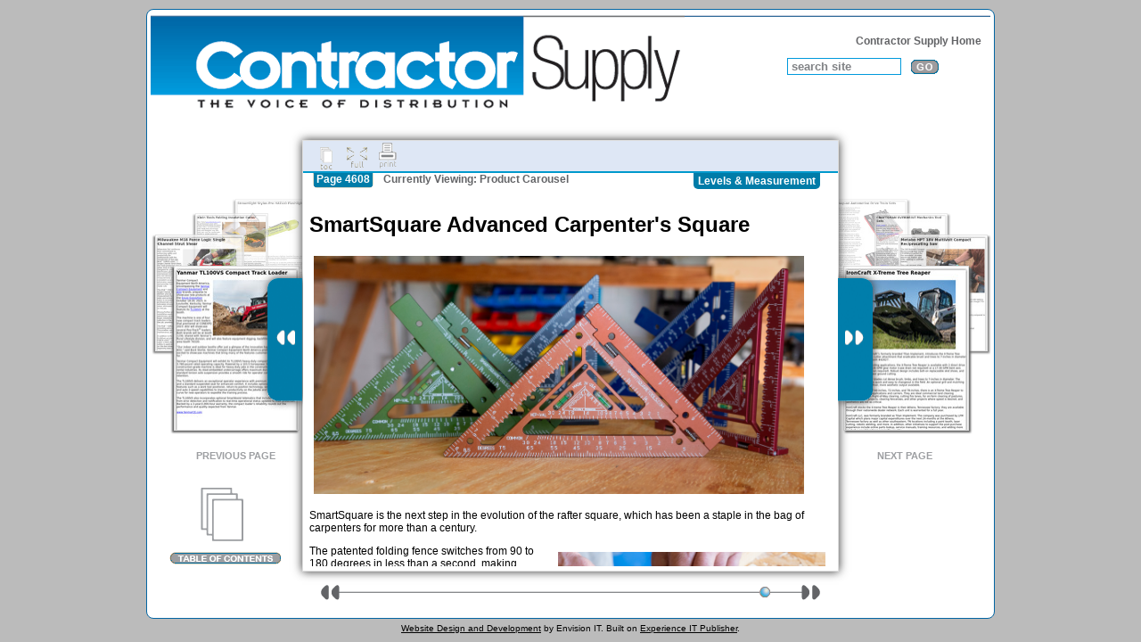

--- FILE ---
content_type: text/html; charset=UTF-8
request_url: https://contractorsupplymagazine.com/pages/Spre/SmartSquare-Advanced-Carpenters-Square.php
body_size: 202452
content:
<!DOCTYPE html PUBLIC "-//W3C//DTD XHTML 1.1//EN" "http://www.w3.org/TR/xhtml11/DTD/xhtml11.dtd"> 
<html xmlns="http://www.w3.org/1999/xhtml"
      xmlns:og="http://ogp.me/ns#"
      xmlns:fb="http://www.facebook.com/2008/fbml"
      xml:lang="en" >
  <head>
    <meta http-equiv="Content-Type" content="text/html;charset=utf-8" />
  <title>SmartSquare Advanced Carpenters Square - Contractor Supply Magazine</title>
<meta property="og:title" content="SmartSquare Advanced Carpenters Square" />
<meta property="og:type" content="article" />
<meta property="og:url" content="https://contractorsupplymagazine.com/pages/Spre/SmartSquare-Advanced-Carpenters-Square.php" />
<meta property="og:image" content="http://contractorsupplymagazine.com/content/sharing/page_12902.jpg" />

<meta property="og:site_name" content="Contractor Supply Magazine" />
<link rel="stylesheet" type="text/css" href="/spre/styles/main.css.php" />
<link rel="stylesheet" type="text/css" href="/templates/Spre/spre/main.css" />
<link rel="stylesheet" type="text/css" media="print" href="/spre/styles/main_print.css.php" />
<link rel="stylesheet" type="text/css" href="/templates/Spre/jqueryui/jquery-ui.custom.css" />
<script type='text/javascript' src='//code.jquery.com/jquery-3.5.0.min.js'></script>
<script type='text/javascript' src='//code.jquery.com/ui/1.12.1/jquery-ui.min.js'></script>
<script type='text/javascript' src='/scripts/all_scripts.js.php?refresh=20180330'></script>
<script type='text/javascript' src='https://www.googletagmanager.com/gtag/js?id=G-NSPYQQYTJW'></script>
<script type='text/javascript' src='/spre/scripts/main.js.php'></script>
<script type='text/javascript' src='/scripts/all_scripts.js.php?refresh=20180330'></script>
<script type='text/javascript'>
window.dataLayer = window.dataLayer || [];
      function gtag(){dataLayer.push(arguments);}
      gtag('js', new Date());
      
      gtag('config', 'G-NSPYQQYTJW');

  // All Pages in this Issue
  var spre_content_page_index = 4607;
  var spre_pages = new Array();
  spre_pages[0] = new Object({id:11828, name:"Wyco ErgoPack Gas Powered Backpack Concrete Vibrator", url:"/pages/Spre/Wyco-ErgoPack-Gas-Powered-Backpack-Concrete-Vibrator.php"});
  spre_pages[1] = new Object({id:13652, name:"Bison Products Level.Up Adjustable Deck Pedestal", url:"/pages/Spre/Bison-Products-LevelUp-Adjustable-Deck-Pedestal.php"});
  spre_pages[2] = new Object({id:14032, name:"W.steps PRIME Line Ladders", url:"/pages/Spre/Wsteps-PRIME-Line-Ladders.php"});
  spre_pages[3] = new Object({id:14167, name:"Gyplok Fastening Systems Adjustable Dimpler", url:"/pages/Spre/Gyplok-Fastening-Systems-Adjustable-Dimpler.php"});
  spre_pages[4] = new Object({id:14168, name:"MAX USA WMC80", url:"/pages/Spre/MAX-USA-WMC80.php"});
  spre_pages[5] = new Object({id:14230, name:"Makita 18V LXT 3-Speed 1/2 Inch Square Drive Impact Wrench with Detent Anvil", url:"/pages/Spre/Makita-18V-LXT-3-Speed-12-Inch-Square-Drive-Impact-Wrench-with-Detent-Anvil.php"});
  spre_pages[6] = new Object({id:14231, name:"Makita 40V max XGT Shear Wrench", url:"/pages/Spre/Makita-40V-max-XGT-Shear-Wrench.php"});
  spre_pages[7] = new Object({id:14233, name:"Makita 1/2-Inch Corded Drills", url:"/pages/Spre/Makita-12-Inch-Corded-Drills.php"});
  spre_pages[8] = new Object({id:14234, name:"Makita 40V Max XGT Jigsaws", url:"/pages/Spre/Makita-40V-Max-XGT-Jigsaws.php"});
  spre_pages[9] = new Object({id:14237, name:"Makita 40V max XGT 3-inch x 21-inch Belt Sander", url:"/pages/Spre/Makita-40V-max-XGT-3-inch-x-21-inch-Belt-Sander.php"});
  spre_pages[10] = new Object({id:14240, name:"Makita 18V LXT 4-Speed Impact Driver", url:"/pages/Spre/Makita-18V-LXT-4-Speed-Impact-Driver.php"});
  spre_pages[11] = new Object({id:14317, name:"pewag PLZW-R Rapid", url:"/pages/Spre/pewag-PLZW-R-Rapid.php"});
  spre_pages[12] = new Object({id:14364, name:"Malco Tools Drip Edge Folding Tool", url:"/pages/Spre/Malco-Tools-Drip-Edge-Folding-Tool.php"});
  spre_pages[13] = new Object({id:14365, name:"Malco Tools 7-in-1 C-RHEX Flip Bit", url:"/pages/Spre/Malco-Tools-7-in-1-C-RHEX-Flip-Bit.php"});
  spre_pages[14] = new Object({id:307, name:"Cover Page", url:"/pages/Spre/Cover-Page.php"});
  spre_pages[15] = new Object({id:308, name:"Table of Contents", url:"/pages/Spre/Table-of-Contents.php"});
  spre_pages[16] = new Object({id:6659, name:"Stego Beast Screed", url:"/pages/Spre/Stego-Beast-Screed.php"});
  spre_pages[17] = new Object({id:6887, name:"Makinex Powered Hand Truck", url:"/pages/Spre/Makinex-Powered-Hand-Truck.php"});
  spre_pages[18] = new Object({id:6944, name:"Formulators|Aquaflex Silica-Free Waterproof Concrete Repair Products", url:"/pages/Spre/FormulatorsAquaflex-Silica-Free-Waterproof-Concrete-Repair-Products.php"});
  spre_pages[19] = new Object({id:7364, name:"Pinnacle Americ Two-Speed Confined Space Ventilator", url:"/pages/Spre/Pinnacle-Americ-Two-Speed-Confined-Space-Ventilator.php"});
  spre_pages[20] = new Object({id:7511, name:"Weber MT CR2 Reversible Soil Compactor", url:"/pages/Spre/Weber-MT-CR2-Reversible-Soil-Compactor.php"});
  spre_pages[21] = new Object({id:7902, name:"TrueLook Indoor Jobsite Safety and Security Cameras", url:"/pages/Spre/TrueLook-Indoor-Jobsite-Safety-and-Security-Cameras.php"});
  spre_pages[22] = new Object({id:6307, name:"Omega E-FX Admix Efflorescence Reducing Admixture", url:"/pages/Spre/Omega-E-FX-Admix-Efflorescence-Reducing-Admixture.php"});
  spre_pages[23] = new Object({id:6643, name:"M-Power Diamond Cross 8 inch Benchstone", url:"/pages/Spre/M-Power-Diamond-Cross-8-inch-Benchstone.php"});
  spre_pages[24] = new Object({id:7578, name:"Champion Brute XLT Tapper", url:"/pages/Spre/Champion-Brute-XLT-Tapper.php"});
  spre_pages[25] = new Object({id:7827, name:"Dentec Safety Comfort Air Full Face Masks", url:"/pages/Spre/Dentec-Safety-Comfort-Air-Full-Face-Masks.php"});
  spre_pages[26] = new Object({id:7975, name:"Puma DG5522HP Gas Air Compressor", url:"/pages/Spre/Puma-DG5522HP-Gas-Air-Compressor.php"});
  spre_pages[27] = new Object({id:9469, name:"Olfa SK-10 and SK-15 Concealed Blade Safety Knives", url:"/pages/Spre/Olfa-SK-10-and-SK-15-Concealed-Blade-Safety-Knives.php"});
  spre_pages[28] = new Object({id:9742, name:"CircSaw Technologies SkatePlate", url:"/pages/Spre/CircSaw-Technologies-SkatePlate.php"});
  spre_pages[29] = new Object({id:9780, name:"Golight GT and Stryker ST LED Work Lamps", url:"/pages/Spre/Golight-GT-and-Stryker-ST-LED-Work-Lamps.php"});
  spre_pages[30] = new Object({id:9971, name:"Detectable Warning Systems RediMat Tactile Warning Product", url:"/pages/Spre/Detectable-Warning-Systems-RediMat-Tactile-Warning-Product.php"});
  spre_pages[31] = new Object({id:10313, name:"Dormer Pramet Cutting Tools for MRO", url:"/pages/Spre/Dormer-Pramet-Cutting-Tools-for-MRO.php"});
  spre_pages[32] = new Object({id:10382, name:"Nu-Wave NWD-22XL Utility Cart", url:"/pages/Spre/Nu-Wave-NWD-22XL-Utility-Cart.php"});
  spre_pages[33] = new Object({id:10520, name:"Stabila LAR 160 G Rotating GreenBeam Laser", url:"/pages/Spre/Stabila-LAR-160-G-Rotating-GreenBeam-Laser.php"});
  spre_pages[34] = new Object({id:13813, name:"Rohde &amp; Schwarz NRPxE RF Power Sensors", url:"/pages/Spre/Rohde-&-Schwarz-NRPxE-RF-Power-Sensors.php"});
  spre_pages[35] = new Object({id:13840, name:"Vestil Manufacturing Multifunction Scaffolding", url:"/pages/Spre/Vestil-Manufacturing-Multifunction-Scaffolding.php"});
  spre_pages[36] = new Object({id:13862, name:"FrogTape FrogTape Advanced Painter&#039;s Tape", url:"/pages/Spre/FrogTape-FrogTape-Advanced-Painters-Tape.php"});
  spre_pages[37] = new Object({id:13979, name:"Milwaukee Tool Shockwave Impact Duty Driver Bits and Holders", url:"/pages/Spre/Milwaukee-Tool-Shockwave-Impact-Duty-Driver-Bits-and-Holders.php"});
  spre_pages[38] = new Object({id:14139, name:"Spax T-Star Washer Head HCR PowerLags", url:"/pages/Spre/Spax-T-Star-Washer-Head-HCR-PowerLags.php"});
  spre_pages[39] = new Object({id:14451, name:"Suncor Stainless Swivel Hoist Rings", url:"/pages/Spre/Suncor-Stainless-Swivel-Hoist-Rings.php"});
  spre_pages[40] = new Object({id:316, name:"Abrasives", url:"/pages/Spre/Abrasives.php"});
  spre_pages[41] = new Object({id:321, name:"Adhesives, Sealants &amp; Coatings", url:"/pages/Spre/Adhesives,-Sealants-&-Coatings.php"});
  spre_pages[42] = new Object({id:6227, name:"SKILSAW 10 inch Worm Drive table saw", url:"/pages/Spre/SKILSAW-10-inch-Worm-Drive-table-saw.php"});
  spre_pages[43] = new Object({id:6321, name:"Paslode 16 Ga Cordless Finish Nailing System", url:"/pages/Spre/Paslode-16-Ga-Cordless-Finish-Nailing-System.php"});
  spre_pages[44] = new Object({id:7446, name:"DEWALT DCB1800B 1800 Watt Portable Power Station", url:"/pages/Spre/DEWALT-DCB1800B-1800-Watt-Portable-Power-Station.php"});
  spre_pages[45] = new Object({id:8128, name:"Epson LABELWORKS LW-PX350 Label Printer", url:"/pages/Spre/Epson-LABELWORKS-LW-PX350-Label-Printer.php"});
  spre_pages[46] = new Object({id:9735, name:"Irion-America XP-DELTA Caulking Gun", url:"/pages/Spre/Irion-America-XP-DELTA-Caulking-Gun.php"});
  spre_pages[47] = new Object({id:13609, name:"INDCO PM Series Pail Mixers", url:"/pages/Spre/INDCO-PM-Series-Pail-Mixers.php"});
  spre_pages[48] = new Object({id:13650, name:"Pettibone Extendo 1044X Telehandler", url:"/pages/Spre/Pettibone-Extendo-1044X-Telehandler.php"});
  spre_pages[49] = new Object({id:13864, name:"Toro Electric High-Lift Ultra Buggy e2500-THL", url:"/pages/Spre/Toro-Electric-High-Lift-Ultra-Buggy-e2500-THL.php"});
  spre_pages[50] = new Object({id:11616, name:"Champion BD100 MegaBrute Magnetic Drill Press", url:"/pages/Spre/Champion-BD100-MegaBrute-Magnetic-Drill-Press.php"});
  spre_pages[51] = new Object({id:11636, name:"ASV MAX-Series RT-135 Forestry Posi-Track Loader", url:"/pages/Spre/ASV-MAX-Series-RT-135-Forestry-Posi-Track-Loader.php"});
  spre_pages[52] = new Object({id:13741, name:"DENIOS IBC Tote Heaters", url:"/pages/Spre/DENIOS-IBC-Tote-Heaters.php"});
  spre_pages[53] = new Object({id:1107, name:"Air Tools", url:"/pages/Spre/Air-Tools.php"});
  spre_pages[54] = new Object({id:7602, name:"News - 2017.04.10 Lackmond Beast/B+BTec Core Drills, Rigs and Bits", url:"/pages/Spre/News---20170410-Lackmond-BeastB+BTec-Core-Drills,-Rigs-and-Bits.php"});
  spre_pages[55] = new Object({id:8292, name:"Minnich Stinger Electric Flex-shaft Concrete Vibrator", url:"/pages/Spre/Minnich-Stinger-Electric-Flex-shaft-Concrete-Vibrator.php"});
  spre_pages[56] = new Object({id:9902, name:"Wooster Products NITEGLOW Stair Treads", url:"/pages/Spre/Wooster-Products-NITEGLOW-Stair-Treads.php"});
  spre_pages[57] = new Object({id:10133, name:"Trimaco XPlastic Impact Resistant Corrugated Plastic Sheeting", url:"/pages/Spre/Trimaco-XPlastic-Impact-Resistant-Corrugated-Plastic-Sheeting.php"});
  spre_pages[58] = new Object({id:7387, name:"Lucas 9500 Single-Ply Sealant", url:"/pages/Spre/Lucas-9500-Single-Ply-Sealant.php"});
  spre_pages[59] = new Object({id:7396, name:"Mi-T-M Diesel Air Compressor/Generator", url:"/pages/Spre/Mi-T-M-Diesel-Air-CompressorGenerator.php"});
  spre_pages[60] = new Object({id:7895, name:"Bahco 3868 Carbide Triple Set Xtra TSX Bandsaw Blade", url:"/pages/Spre/Bahco-3868-Carbide-Triple-Set-Xtra-TSX-Bandsaw-Blade.php"});
  spre_pages[61] = new Object({id:7942, name:"Zircon Leak Alert WiFi Smart Water Detector", url:"/pages/Spre/Zircon-Leak-Alert-WiFi-Smart-Water-Detector.php"});
  spre_pages[62] = new Object({id:9365, name:"Big Foot Tools Magnetic Pea Shooters", url:"/pages/Spre/Big-Foot-Tools-Magnetic-Pea-Shooters.php"});
  spre_pages[63] = new Object({id:10127, name:"Milwaukee M12 FUEL SURGE 1/4 Inch Hex Hydraulic Driver", url:"/pages/Spre/Milwaukee-M12-FUEL-SURGE-14-Inch-Hex-Hydraulic-Driver.php"});
  spre_pages[64] = new Object({id:10367, name:"Rhino Carbon Fiber CFRP Commercial and Residential Crack Repair Kits", url:"/pages/Spre/Rhino-Carbon-Fiber-CFRP-Commercial-and-Residential-Crack-Repair-Kits.php"});
  spre_pages[65] = new Object({id:13648, name:"Zurn Wilkins One-Bolt Coupling", url:"/pages/Spre/Zurn-Wilkins-One-Bolt-Coupling.php"});
  spre_pages[66] = new Object({id:13759, name:"JET Tools JET Black", url:"/pages/Spre/JET-Tools-JET-Black.php"});
  spre_pages[67] = new Object({id:14309, name:"Dynamic Insulated T-Handle Hex Key Sets", url:"/pages/Spre/Dynamic-Insulated-T-Handle-Hex-Key-Sets.php"});
  spre_pages[68] = new Object({id:14367, name:"NIBCO PressACR Fittings", url:"/pages/Spre/NIBCO-PressACR-Fittings.php"});
  spre_pages[69] = new Object({id:14369, name:"Malco Tools CRHEX Hex Driver Line", url:"/pages/Spre/Malco-Tools-CRHEX-Hex-Driver-Line.php"});
  spre_pages[70] = new Object({id:661, name:"Anchors", url:"/pages/Spre/Anchors.php"});
  spre_pages[71] = new Object({id:319, name:"Blades", url:"/pages/Spre/Blades.php"});
  spre_pages[72] = new Object({id:7352, name:"Kett Tool KD-400 18-Gauge Double-Cut Shears", url:"/pages/Spre/Kett-Tool-KD-400-18-Gauge-Double-Cut-Shears.php"});
  spre_pages[73] = new Object({id:8720, name:"Mule-Hide ShapeShift Pitch Pan and MP Liquid Sealant", url:"/pages/Spre/Mule-Hide-ShapeShift-Pitch-Pan-and-MP-Liquid-Sealant.php"});
  spre_pages[74] = new Object({id:10351, name:"Gemtex Abrasives New Generation Flap Discs", url:"/pages/Spre/Gemtex-Abrasives-New-Generation-Flap-Discs.php"});
  spre_pages[75] = new Object({id:6758, name:"DEWALT Collated and Coil Construction Nailers", url:"/pages/Spre/DEWALT-Collated-and-Coil-Construction-Nailers.php"});
  spre_pages[76] = new Object({id:9021, name:"Hyde Molding Puller", url:"/pages/Spre/Hyde-Molding-Puller.php"});
  spre_pages[77] = new Object({id:9342, name:"Post-it Extreme XL Notes with Dura-Hold Paper and Adhesive", url:"/pages/Spre/Post-it-Extreme-XL-Notes-with-Dura-Hold-Paper-and-Adhesive.php"});
  spre_pages[78] = new Object({id:9853, name:"Spyder Stinger Drill Bits", url:"/pages/Spre/Spyder-Stinger-Drill-Bits.php"});
  spre_pages[79] = new Object({id:1110, name:"Cable Installation", url:"/pages/Spre/Cable-Installation.php"});
  spre_pages[80] = new Object({id:11387, name:"Knipex TwinGrip Pliers", url:"/pages/Spre/Knipex-TwinGrip-Pliers.php"});
  spre_pages[81] = new Object({id:11530, name:"Cortec EcoLine ELP Lubricant and Penetrant", url:"/pages/Spre/Cortec-EcoLine-ELP-Lubricant-and-Penetrant.php"});
  spre_pages[82] = new Object({id:13812, name:"Vestil Manufacturing Drum Rack with Fork Pockets", url:"/pages/Spre/Vestil-Manufacturing-Drum-Rack-with-Fork-Pockets.php"});
  spre_pages[83] = new Object({id:14223, name:"Bobcat Tank-Mounted Air Compressor", url:"/pages/Spre/Bobcat-Tank-Mounted-Air-Compressor.php"});
  spre_pages[84] = new Object({id:14368, name:"Southwire MAXIS MHB4000 Hydraulic Conduit Bender,", url:"/pages/Spre/Southwire-MAXIS-MHB4000-Hydraulic-Conduit-Bender,.php"});
  spre_pages[85] = new Object({id:14450, name:"Champion Cutting Tool HX-Set23", url:"/pages/Spre/Champion-Cutting-Tool-HX-Set23.php"});
  spre_pages[86] = new Object({id:6753, name:"TopGard Pipe Bollard Caps", url:"/pages/Spre/TopGard-Pipe-Bollard-Caps.php"});
  spre_pages[87] = new Object({id:6885, name:"Walter Surface Technologies Next Generation Grinders", url:"/pages/Spre/Walter-Surface-Technologies-Next-Generation-Grinders.php"});
  spre_pages[88] = new Object({id:7913, name:"SKILSAW 13 Amp Reciprocating Saw with Buzzkill Technology", url:"/pages/Spre/SKILSAW-13-Amp-Reciprocating-Saw-with-Buzzkill-Technology.php"});
  spre_pages[89] = new Object({id:9694, name:"JCB 1CXT Backhoe Loader", url:"/pages/Spre/JCB-1CXT-Backhoe-Loader.php"});
  spre_pages[90] = new Object({id:9998, name:"Spyder Products Tarantula Circular Saw Nickel Cobalt Blades", url:"/pages/Spre/Spyder-Products-Tarantula-Circular-Saw-Nickel-Cobalt-Blades.php"});
  spre_pages[91] = new Object({id:1164, name:"Compressors", url:"/pages/Spre/Compressors.php"});
  spre_pages[92] = new Object({id:549, name:"Concrete Equipment", url:"/pages/Spre/Concrete-Equipment.php"});
  spre_pages[93] = new Object({id:13615, name:"Yanmar Compact Equipment TL75VS", url:"/pages/Spre/Yanmar-Compact-Equipment-TL75VS.php"});
  spre_pages[94] = new Object({id:14370, name:"IPA BrushAll Wire Hand Brush", url:"/pages/Spre/IPA-BrushAll-Wire-Hand-Brush.php"});
  spre_pages[95] = new Object({id:7939, name:"Werner LEANSAFE Step Ladder", url:"/pages/Spre/Werner-LEANSAFE-Step-Ladder.php"});
  spre_pages[96] = new Object({id:6199, name:"Cords, Cables &amp; Lights", url:"/pages/Spre/Cords,-Cables-&-Lights.php"});
  spre_pages[97] = new Object({id:11272, name:"Albion B12MG 30 Ounce B-Line Mortar and Grout Gun", url:"/pages/Spre/Albion-B12MG-30-Ounce-B-Line-Mortar-and-Grout-Gun.php"});
  spre_pages[98] = new Object({id:11228, name:"Diablo Cermet Steel Demon Ferrous Metal Blades", url:"/pages/Spre/Diablo-Cermet-Steel-Demon-Ferrous-Metal-Blades.php"});
  spre_pages[99] = new Object({id:11806, name:"WORX Nitro 20-Volt 1/2-inch Hammer Drill", url:"/pages/Spre/WORX-Nitro-20-Volt-12-inch-Hammer-Drill.php"});
  spre_pages[100] = new Object({id:13777, name:"Mecalac Multifuctional Loaders with Foldable Canopies", url:"/pages/Spre/Mecalac-Multifuctional-Loaders-with-Foldable-Canopies.php"});
  spre_pages[101] = new Object({id:14166, name:"Wright Tool Cushioned Grip Screwdrivers", url:"/pages/Spre/Wright-Tool-Cushioned-Grip-Screwdrivers.php"});
  spre_pages[102] = new Object({id:317, name:"Diamond Equipment", url:"/pages/Spre/Diamond-Equipment.php"});
  spre_pages[103] = new Object({id:10659, name:"Trimaco Wonder Rags", url:"/pages/Spre/Trimaco-Wonder-Rags.php"});
  spre_pages[104] = new Object({id:13597, name:"Milwaukee Tool Next Generation Tape Measures", url:"/pages/Spre/Milwaukee-Tool-Next-Generation-Tape-Measures.php"});
  spre_pages[105] = new Object({id:14378, name:"Wright Service Wrench", url:"/pages/Spre/Wright-Service-Wrench.php"});
  spre_pages[106] = new Object({id:566, name:"Drill Bits &amp; Cutting Tools", url:"/pages/Spre/Drill-Bits-&-Cutting-Tools.php"});
  spre_pages[107] = new Object({id:6200, name:"Drywall &amp; Decking Screws", url:"/pages/Spre/Drywall-&-Decking-Screws.php"});
  spre_pages[108] = new Object({id:6796, name:"Greenlee 10.8V Micro Cable and Bolt Cutters", url:"/pages/Spre/Greenlee-108V-Micro-Cable-and-Bolt-Cutters.php"});
  spre_pages[109] = new Object({id:9711, name:"Viega MegaPress 3-Piece Ball Valve", url:"/pages/Spre/Viega-MegaPress-3-Piece-Ball-Valve.php"});
  spre_pages[110] = new Object({id:10482, name:"Honda CO-MINDER Carbon Monoxide Detecting Generators", url:"/pages/Spre/Honda-CO-MINDER-Carbon-Monoxide-Detecting-Generators.php"});
  spre_pages[111] = new Object({id:11341, name:"Diablo 7-1/4 inch 24 Tooth Framing Saw Blade", url:"/pages/Spre/Diablo-7-14-inch-24-Tooth-Framing-Saw-Blade.php"});
  spre_pages[112] = new Object({id:546, name:"Gas Engine Equipment", url:"/pages/Spre/Gas-Engine-Equipment.php"});
  spre_pages[113] = new Object({id:310, name:"Generators", url:"/pages/Spre/Generators.php"});
  spre_pages[114] = new Object({id:10986, name:"OZ Lifting Stainless Steel Beam Clamp", url:"/pages/Spre/OZ-Lifting-Stainless-Steel-Beam-Clamp.php"});
  spre_pages[115] = new Object({id:14225, name:"Werner Ready Step Ladder", url:"/pages/Spre/Werner-Ready-Step-Ladder.php"});
  spre_pages[116] = new Object({id:13981, name:"Radians Disposable Nitrile Gloves", url:"/pages/Spre/Radians-Disposable-Nitrile-Gloves.php"});
  spre_pages[117] = new Object({id:14245, name:"Milwaukee Tool M12 FUEL 5/8-inch SDS Plus Rotary Hammer", url:"/pages/Spre/Milwaukee-Tool-M12-FUEL-58-inch-SDS-Plus-Rotary-Hammer.php"});
  spre_pages[118] = new Object({id:313, name:"Hand Tools", url:"/pages/Spre/Hand-Tools.php"});
  spre_pages[119] = new Object({id:1385, name:"Hangers", url:"/pages/Spre/Hangers.php"});
  spre_pages[120] = new Object({id:14141, name:"KNIPEX Tool Tote", url:"/pages/Spre/KNIPEX-Tool-Tote.php"});
  spre_pages[121] = new Object({id:14246, name:"Milwaukee Tool M18 FUEL 5-inch Random Orbital Sander", url:"/pages/Spre/Milwaukee-Tool-M18-FUEL-5-inch-Random-Orbital-Sander.php"});
  spre_pages[122] = new Object({id:6201, name:"Hydraulics", url:"/pages/Spre/Hydraulics.php"});
  spre_pages[123] = new Object({id:10333, name:"Harrington Hoists TCL Series Lube Free Air Hoists", url:"/pages/Spre/Harrington-Hoists-TCL-Series-Lube-Free-Air-Hoists.php"});
  spre_pages[124] = new Object({id:6202, name:"Lasers", url:"/pages/Spre/Lasers.php"});
  spre_pages[125] = new Object({id:320, name:"Levels &amp; Measurement", url:"/pages/Spre/Levels-&-Measurement.php"});
  spre_pages[126] = new Object({id:13588, name:"Weiler Abrasives Tiger Ceramic and INOX 2.0 Cutting, Grinding and Combo Wheels", url:"/pages/Spre/Weiler-Abrasives-Tiger-Ceramic-and-INOX-20-Cutting,-Grinding-and-Combo-Wheels.php"});
  spre_pages[127] = new Object({id:13721, name:"Rocky MonoCrepe Wedge Work Boot", url:"/pages/Spre/Rocky-MonoCrepe-Wedge-Work-Boot.php"});
  spre_pages[128] = new Object({id:14366, name:"KNIPEX Punches and Chisels", url:"/pages/Spre/KNIPEX-Punches-and-Chisels.php"});
  spre_pages[129] = new Object({id:8624, name:"Metabo MFE 40 Wallchaser", url:"/pages/Spre/Metabo-MFE-40-Wallchaser.php"});
  spre_pages[130] = new Object({id:550, name:"Lifting, Moving &amp; Material Handling", url:"/pages/Spre/Lifting,-Moving-&-Material-Handling.php"});
  spre_pages[131] = new Object({id:318, name:"Lubes &amp; Chemicals", url:"/pages/Spre/Lubes-&-Chemicals.php"});
  spre_pages[132] = new Object({id:8312, name:"STANLEY Dual Lock Tape Measure", url:"/pages/Spre/STANLEY-Dual-Lock-Tape-Measure.php"});
  spre_pages[133] = new Object({id:9571, name:"Sulzer COX ElectraFlow Dual Ultra Cordless Cartridge Dispenser", url:"/pages/Spre/Sulzer-COX-ElectraFlow-Dual-Ultra-Cordless-Cartridge-Dispenser.php"});
  spre_pages[134] = new Object({id:14138, name:"Dialblo Tools Metal Demon Drill Bits", url:"/pages/Spre/Dialblo-Tools-Metal-Demon-Drill-Bits.php"});
  spre_pages[135] = new Object({id:14459, name:"Cementex Electric Vehicle Tool Kit", url:"/pages/Spre/Cementex-Electric-Vehicle-Tool-Kit.php"});
  spre_pages[136] = new Object({id:547, name:"Other Products", url:"/pages/Spre/Other-Products.php"});
  spre_pages[137] = new Object({id:565, name:"Pipe Tools", url:"/pages/Spre/Pipe-Tools.php"});
  spre_pages[138] = new Object({id:309, name:"Portable Electric Tools", url:"/pages/Spre/Portable-Electric-Tools.php"});
  spre_pages[139] = new Object({id:7561, name:"SENCO Impact-Rated DuraSpin Bits", url:"/pages/Spre/SENCO-Impact-Rated-DuraSpin-Bits.php"});
  spre_pages[140] = new Object({id:14372, name:"Ergodyne Winter Warming Kit", url:"/pages/Spre/Ergodyne-Winter-Warming-Kit.php"});
  spre_pages[141] = new Object({id:13837, name:"Makita 1-inch SDS-PLUS AVT Rotary Hammer", url:"/pages/Spre/Makita-1-inch-SDS-PLUS-AVT-Rotary-Hammer.php"});
  spre_pages[142] = new Object({id:311, name:"Power Nailers &amp; Staplers", url:"/pages/Spre/Power-Nailers-&-Staplers.php"});
  spre_pages[143] = new Object({id:6664, name:"Gateway Safety Pink Camo Safety Glasses", url:"/pages/Spre/Gateway-Safety-Pink-Camo-Safety-Glasses.php"});
  spre_pages[144] = new Object({id:7510, name:"Gear Keeper TL1-5001 Hard Hat Lanyard", url:"/pages/Spre/Gear-Keeper-TL1-5001-Hard-Hat-Lanyard.php"});
  spre_pages[145] = new Object({id:312, name:"Safety", url:"/pages/Spre/Safety.php"});
  spre_pages[146] = new Object({id:1160, name:"Scaffolds &amp; Ladders", url:"/pages/Spre/Scaffolds-&-Ladders.php"});
  spre_pages[147] = new Object({id:11340, name:"Crescent Multi-Bit Drivers", url:"/pages/Spre/Crescent-Multi-Bit-Drivers.php"});
  spre_pages[148] = new Object({id:7640, name:"Festool SYSROCK Jobsite Radio", url:"/pages/Spre/Festool-SYSROCK-Jobsite-Radio.php"});
  spre_pages[149] = new Object({id:6203, name:"Screwdriver Accessories", url:"/pages/Spre/Screwdriver-Accessories.php"});
  spre_pages[150] = new Object({id:8002, name:"RIDGID RE 6 Electrical Tool and LR-60B Crimp Head", url:"/pages/Spre/RIDGID-RE-6-Electrical-Tool-and-LR-60B-Crimp-Head.php"});
  spre_pages[151] = new Object({id:6618, name:"Simpson Stainless Deck-Drive DCU Composite Screws", url:"/pages/Spre/Simpson-Stainless-Deck-Drive-DCU-Composite-Screws.php"});
  spre_pages[152] = new Object({id:552, name:"Stationary Tools", url:"/pages/Spre/Stationary-Tools.php"});
  spre_pages[153] = new Object({id:11876, name:"Reelcraft RT650-OLP Medium Duty Hose Reels", url:"/pages/Spre/Reelcraft-RT650-OLP-Medium-Duty-Hose-Reels.php"});
  spre_pages[154] = new Object({id:11412, name:"SENCO Second-Gen F-15XP, F-16XP and F-18XP Cordless Nailers", url:"/pages/Spre/SENCO-Second-Gen-F-15XP,-F-16XP-and-F-18XP-Cordless-Nailers.php"});
  spre_pages[155] = new Object({id:9639, name:"Surface Shields Cover Shield and Seam Tape FR", url:"/pages/Spre/Surface-Shields-Cover-Shield-and-Seam-Tape-FR.php"});
  spre_pages[156] = new Object({id:314, name:"Threaded Fasteners &amp; Rod", url:"/pages/Spre/Threaded-Fasteners-&-Rod.php"});
  spre_pages[157] = new Object({id:315, name:"Tool Bags &amp; Pouches", url:"/pages/Spre/Tool-Bags-&-Pouches.php"});
  spre_pages[158] = new Object({id:548, name:"Tool Boxes", url:"/pages/Spre/Tool-Boxes.php"});
  spre_pages[159] = new Object({id:5895, name:"CRC Pipe Thread Sealant", url:"/pages/Spre/CRC-Pipe-Thread-Sealant.php"});
  spre_pages[160] = new Object({id:10154, name:"Trimaco Smart Grip Shoe Guards", url:"/pages/Spre/Trimaco-Smart-Grip-Shoe-Guards.php"});
  spre_pages[161] = new Object({id:4104, name:"Accutrax Pencil Blade", url:"/pages/Spre/Accutrax-Pencil-Blade.php"});
  spre_pages[162] = new Object({id:4918, name:"Lackmond BEAST WTS2000L 10 Inch Wet Tile/Stone Saw", url:"/pages/Spre/Lackmond-BEAST-WTS2000L-10-Inch-Wet-TileStone-Saw.php"});
  spre_pages[163] = new Object({id:3457, name:"i-lighting Easy Plug Installation System", url:"/pages/Spre/i-lighting-Easy-Plug-Installation-System.php"});
  spre_pages[164] = new Object({id:14444, name:"Malco Tools V-Cut Duct Board Cutting Tool", url:"/pages/Spre/Malco-Tools-V-Cut-Duct-Board-Cutting-Tool.php"});
  spre_pages[165] = new Object({id:9892, name:"Coxreels High-Visibility Safety Hose Reels", url:"/pages/Spre/Coxreels-High-Visibility-Safety-Hose-Reels.php"});
  spre_pages[166] = new Object({id:7121, name:"Simpson Drop-In Anchor (DIAB)", url:"/pages/Spre/Simpson-Drop-In-Anchor-(DIAB).php"});
  spre_pages[167] = new Object({id:3162, name:"Buyers Products ScoopDogg", url:"/pages/Spre/Buyers-Products-ScoopDogg.php"});
  spre_pages[168] = new Object({id:3163, name:"Driltec Tile Remover", url:"/pages/Spre/Driltec-Tile-Remover.php"});
  spre_pages[169] = new Object({id:14377, name:"SENCO DS342-SL Mounted Collated Screwdriver", url:"/pages/Spre/SENCO-DS342-SL-Mounted-Collated-Screwdriver.php"});
  spre_pages[170] = new Object({id:9491, name:"RIDGID FlexShaft Drain Cleaning Machines", url:"/pages/Spre/RIDGID-FlexShaft-Drain-Cleaning-Machines.php"});
  spre_pages[171] = new Object({id:2662, name:"Streamlight Stylus Pro Reach Flashlight", url:"/pages/Spre/Streamlight-Stylus-Pro-Reach-Flashlight.php"});
  spre_pages[172] = new Object({id:3960, name:"SawTrax Dolly Max", url:"/pages/Spre/SawTrax-Dolly-Max.php"});
  spre_pages[173] = new Object({id:10931, name:"Coxreels XTM Extreme Duty Reels", url:"/pages/Spre/Coxreels-XTM-Extreme-Duty-Reels.php"});
  spre_pages[174] = new Object({id:6048, name:"JET Air Tools", url:"/pages/Spre/JET-Air-Tools.php"});
  spre_pages[175] = new Object({id:9916, name:"Festool AGC 18 Cordless Angle Grinder", url:"/pages/Spre/Festool-AGC-18-Cordless-Angle-Grinder.php"});
  spre_pages[176] = new Object({id:2026, name:"General Tools Deep Sensing Moisture Meter", url:"/pages/Spre/General-Tools-Deep-Sensing-Moisture-Meter.php"});
  spre_pages[177] = new Object({id:4991, name:"United Abrasives / SAIT Encore Ceramic Flap Discs", url:"/pages/Spre/United-Abrasives--SAIT-Encore-Ceramic-Flap-Discs.php"});
  spre_pages[178] = new Object({id:2998, name:"TASK Signature Saw Blades", url:"/pages/Spre/TASK-Signature-Saw-Blades.php"});
  spre_pages[179] = new Object({id:13877, name:"Streamlight Nano Light II", url:"/pages/Spre/Streamlight-Nano-Light-II.php"});
  spre_pages[180] = new Object({id:14146, name:"Streamlight SL-SideSaddle", url:"/pages/Spre/Streamlight-SL-SideSaddle.php"});
  spre_pages[181] = new Object({id:6355, name:"Makita SK103PZ Combination Cross-Line/Point Laser", url:"/pages/Spre/Makita-SK103PZ-Combination-Cross-LinePoint-Laser.php"});
  spre_pages[182] = new Object({id:2634, name:"Norton BlueFire Portable Foundry Wheels", url:"/pages/Spre/Norton-BlueFire-Portable-Foundry-Wheels.php"});
  spre_pages[183] = new Object({id:3993, name:"Wright Tool Fracking Tools", url:"/pages/Spre/Wright-Tool-Fracking-Tools.php"});
  spre_pages[184] = new Object({id:14221, name:"Streamlight Sledge Headlamp", url:"/pages/Spre/Streamlight-Sledge-Headlamp.php"});
  spre_pages[185] = new Object({id:14222, name:"Streamlight ProTac HP-X USB/ProTac HP-X", url:"/pages/Spre/Streamlight-ProTac-HP-X-USBProTac-HP-X.php"});
  spre_pages[186] = new Object({id:3994, name:"Topcon GTS-250 Series Total Stations", url:"/pages/Spre/Topcon-GTS-250-Series-Total-Stations.php"});
  spre_pages[187] = new Object({id:4400, name:"ITW Red Head Epcon C6+ Epoxy", url:"/pages/Spre/ITW-Red-Head-Epcon-C6+-Epoxy.php"});
  spre_pages[188] = new Object({id:2069, name:"CGW C3 Trimmable Flap Discs", url:"/pages/Spre/CGW-C3-Trimmable-Flap-Discs.php"});
  spre_pages[189] = new Object({id:1936, name:"Vermont American Woodeater High-Speed Carbon Hole Saw", url:"/pages/Spre/Vermont-American-Woodeater-High-Speed-Carbon-Hole-Saw.php"});
  spre_pages[190] = new Object({id:4392, name:"Bartell BG5000", url:"/pages/Spre/Bartell-BG5000.php"});
  spre_pages[191] = new Object({id:1617, name:"Brushes: Weiler DUALLY Weld Cleaning Brushes", url:"/pages/Spre/Brushes-Weiler-DUALLY-Weld-Cleaning-Brushes.php"});
  spre_pages[192] = new Object({id:5723, name:"Coast LK375 Light Knife", url:"/pages/Spre/Coast-LK375-Light-Knife.php"});
  spre_pages[193] = new Object({id:11237, name:"Festool Systainer3 Starter Set and Mobile Sawing Table", url:"/pages/Spre/Festool-Systainer3-Starter-Set-and-Mobile-Sawing-Table.php"});
  spre_pages[194] = new Object({id:13649, name:"Brass Knuckle SmartCut Touchscreen Gloves", url:"/pages/Spre/Brass-Knuckle-SmartCut-Touchscreen-Gloves.php"});
  spre_pages[195] = new Object({id:13779, name:"Simpson Strong-Tie Concealed Connectors for Mass Timber Glulam Columns", url:"/pages/Spre/Simpson-Strong-Tie-Concealed-Connectors-for-Mass-Timber-Glulam-Columns.php"});
  spre_pages[196] = new Object({id:2922, name:"Reelcraft Pressure Wash Hose Reels", url:"/pages/Spre/Reelcraft-Pressure-Wash-Hose-Reels.php"});
  spre_pages[197] = new Object({id:8824, name:"Electro Tape Polyflex FRX Flame Retardant Tape", url:"/pages/Spre/Electro-Tape-Polyflex-FRX-Flame-Retardant-Tape.php"});
  spre_pages[198] = new Object({id:2555, name:"Banner Engineering WLS28 Work Light Strip", url:"/pages/Spre/Banner-Engineering-WLS28-Work-Light-Strip.php"});
  spre_pages[199] = new Object({id:1467, name:"Norton Abrasives Depressed Center Wheels for Metal Fabricating", url:"/pages/Spre/Norton-Abrasives-Depressed-Center-Wheels-for-Metal-Fabricating.php"});
  spre_pages[200] = new Object({id:13896, name:"Weldcote Z-Cotton Line Zirconia Flap Discs", url:"/pages/Spre/Weldcote-Z-Cotton-Line-Zirconia-Flap-Discs.php"});
  spre_pages[201] = new Object({id:14145, name:"Simpson Strong-Tie SABR Anchor Bolt", url:"/pages/Spre/Simpson-Strong-Tie-SABR-Anchor-Bolt.php"});
  spre_pages[202] = new Object({id:13814, name:"Coxreels 100 Series Reels Brawny Option", url:"/pages/Spre/Coxreels-100-Series-Reels-Brawny-Option.php"});
  spre_pages[203] = new Object({id:14226, name:"DeWalt ATOMIC 20V MAX Angle Grinders", url:"/pages/Spre/DeWalt-ATOMIC-20V-MAX-Angle-Grinders.php"});
  spre_pages[204] = new Object({id:1425, name:"CGW 3-in-1 Cut/Grind/Finish Wheels", url:"/pages/Spre/CGW-3-in-1-CutGrindFinish-Wheels.php"});
  spre_pages[205] = new Object({id:1726, name:"Makita Expands 12V Max Lithium-ion Cordless Line", url:"/pages/Spre/Makita-Expands-12V-Max-Lithium-ion-Cordless-Line.php"});
  spre_pages[206] = new Object({id:9052, name:"Makita XRT01ZK 18V LXT Cordless Rebar Tying Tool", url:"/pages/Spre/Makita-XRT01ZK-18V-LXT-Cordless-Rebar-Tying-Tool.php"});
  spre_pages[207] = new Object({id:1402, name:"Norton Abrasives Ultra-Thin RightCut Wheels for Metal Fabricating", url:"/pages/Spre/Norton-Abrasives-Ultra-Thin-RightCut-Wheels-for-Metal-Fabricating.php"});
  spre_pages[208] = new Object({id:3990, name:"Gateway TruAir Disposable Respirators", url:"/pages/Spre/Gateway-TruAir-Disposable-Respirators.php"});
  spre_pages[209] = new Object({id:4390, name:"Milwaukee Diamond Grit Hole Saws", url:"/pages/Spre/Milwaukee-Diamond-Grit-Hole-Saws.php"});
  spre_pages[210] = new Object({id:1339, name:"CGW Z3 Trimmable Flap Discs", url:"/pages/Spre/CGW-Z3-Trimmable-Flap-Discs.php"});
  spre_pages[211] = new Object({id:1363, name:"Norton/Merit Flap Discs and Fiber Discs for Metal Fabricating", url:"/pages/Spre/NortonMerit-Flap-Discs-and-Fiber-Discs-for-Metal-Fabricating.php"});
  spre_pages[212] = new Object({id:4825, name:"TigerRip 1000 Rip System", url:"/pages/Spre/TigerRip-1000-Rip-System.php"});
  spre_pages[213] = new Object({id:4008, name:"Rockler Push to open, Soft-close King Drawer Slides", url:"/pages/Spre/Rockler-Push-to-open,-Soft-close-King-Drawer-Slides.php"});
  spre_pages[214] = new Object({id:2294, name:"Jenny Products Duplex Compressors", url:"/pages/Spre/Jenny-Products-Duplex-Compressors.php"});
  spre_pages[215] = new Object({id:2557, name:"Next Generation Power Compressor/Gen-Set", url:"/pages/Spre/Next-Generation-Power-CompressorGen-Set.php"});
  spre_pages[216] = new Object({id:14371, name:"Festool GRANAT PROfile Abrasive", url:"/pages/Spre/Festool-GRANAT-PROfile-Abrasive.php"});
  spre_pages[217] = new Object({id:1294, name:"Mercer Abrasives Spot Welder Tip File", url:"/pages/Spre/Mercer-Abrasives-Spot-Welder-Tip-File.php"});
  spre_pages[218] = new Object({id:1003, name:"Weiler Ceramic Filament Products for Nuclear Industry", url:"/pages/Spre/Weiler-Ceramic-Filament-Products-for-Nuclear-Industry.php"});
  spre_pages[219] = new Object({id:817, name:"Gator Ultra Power Sandpaper", url:"/pages/Spre/Gator-Ultra-Power-Sandpaper.php"});
  spre_pages[220] = new Object({id:806, name:"CGW Surface Conditioning Abrasives", url:"/pages/Spre/CGW-Surface-Conditioning-Abrasives.php"});
  spre_pages[221] = new Object({id:807, name:"General Equipment Pro Polish System", url:"/pages/Spre/General-Equipment-Pro-Polish-System.php"});
  spre_pages[222] = new Object({id:6348, name:"Bosch PL1632 and PL2632 Planers", url:"/pages/Spre/Bosch-PL1632-and-PL2632-Planers.php"});
  spre_pages[223] = new Object({id:808, name:"Mercer Aluminum Oxide Semi-Flexible Discs", url:"/pages/Spre/Mercer-Aluminum-Oxide-Semi-Flexible-Discs.php"});
  spre_pages[224] = new Object({id:809, name:"Global Abrasive Products Coated, Nonwoven and Bonded Abrasives", url:"/pages/Spre/Global-Abrasive-Products-Coated,-Nonwoven-and-Bonded-Abrasives.php"});
  spre_pages[225] = new Object({id:810, name:"Wooster Brush AeroSander", url:"/pages/Spre/Wooster-Brush-AeroSander.php"});
  spre_pages[226] = new Object({id:4082, name:"DEWALT Compact Worksite Radio DCR018", url:"/pages/Spre/DEWALT-Compact-Worksite-Radio-DCR018.php"});
  spre_pages[227] = new Object({id:13746, name:"FrogTape Pro Grade Flashing and Waterproofing Tape", url:"/pages/Spre/FrogTape-Pro-Grade-Flashing-and-Waterproofing-Tape.php"});
  spre_pages[228] = new Object({id:4116, name:"DEWALT Locking Pliers", url:"/pages/Spre/DEWALT-Locking-Pliers.php"});
  spre_pages[229] = new Object({id:1661, name:"Powers Fasteners TriggerFoam Pro FireBlock", url:"/pages/Spre/Powers-Fasteners-TriggerFoam-Pro-FireBlock.php"});
  spre_pages[230] = new Object({id:4142, name:"DEWALT Laser Distance Measures", url:"/pages/Spre/DEWALT-Laser-Distance-Measures.php"});
  spre_pages[231] = new Object({id:14319, name:"Cat Footwear Reclaimer Wedge", url:"/pages/Spre/Cat-Footwear-Reclaimer-Wedge.php"});
  spre_pages[232] = new Object({id:1226, name:"Sherwin-Williams Polysiloxane 1K Finish Coat", url:"/pages/Spre/Sherwin-Williams-Polysiloxane-1K-Finish-Coat.php"});
  spre_pages[233] = new Object({id:1602, name:"Simpson Strong-Tie AT-XP Adhesive", url:"/pages/Spre/Simpson-Strong-Tie-AT-XP-Adhesive.php"});
  spre_pages[234] = new Object({id:1539, name:"Rectorseal Smoke and Acoustic Sealant", url:"/pages/Spre/Rectorseal-Smoke-and-Acoustic-Sealant.php"});
  spre_pages[235] = new Object({id:1530, name:"Franklin PROvantage VOC-compliant Adhesives", url:"/pages/Spre/Franklin-PROvantage-VOC-compliant-Adhesives.php"});
  spre_pages[236] = new Object({id:1519, name:"Bonstone Fast Set Extreme Adhesive", url:"/pages/Spre/Bonstone-Fast-Set-Extreme-Adhesive.php"});
  spre_pages[237] = new Object({id:1435, name:"American Clay PlasterPlus", url:"/pages/Spre/American-Clay-PlasterPlus.php"});
  spre_pages[238] = new Object({id:1326, name:"Nelson CLK Sealant", url:"/pages/Spre/Nelson-CLK-Sealant.php"});
  spre_pages[239] = new Object({id:1159, name:"Dampney Masonry Stains", url:"/pages/Spre/Dampney-Masonry-Stains.php"});
  spre_pages[240] = new Object({id:1124, name:"Fomo Polyurethane Foam Insulation", url:"/pages/Spre/Fomo-Polyurethane-Foam-Insulation.php"});
  spre_pages[241] = new Object({id:1035, name:"DAP 3.0 Advanced All-Purpose Sealant", url:"/pages/Spre/DAP-30-Advanced-All-Purpose-Sealant.php"});
  spre_pages[242] = new Object({id:7122, name:"RIDGID R350RHF 21 Degree Round Head Framing Nailer", url:"/pages/Spre/RIDGID-R350RHF-21-Degree-Round-Head-Framing-Nailer.php"});
  spre_pages[243] = new Object({id:825, name:"Prospec Moisture Vapor reducer", url:"/pages/Spre/Prospec-Moisture-Vapor-reducer.php"});
  spre_pages[244] = new Object({id:822, name:"ITW Plexus adhesives get greenguard certified", url:"/pages/Spre/ITW-Plexus-adhesives-get-greenguard-certified.php"});
  spre_pages[245] = new Object({id:8456, name:"Milwaukee M18 RADIUS Compact Site Light w/Flood Mode", url:"/pages/Spre/Milwaukee-M18-RADIUS-Compact-Site-Light-wFlood-Mode.php"});
  spre_pages[246] = new Object({id:816, name:"Touch &#039;n Seal Foam Dispenser", url:"/pages/Spre/Touch-n-Seal-Foam-Dispenser.php"});
  spre_pages[247] = new Object({id:941, name:"Pres-On High-Performance Acrylic Adhesive", url:"/pages/Spre/Pres-On-High-Performance-Acrylic-Adhesive.php"});
  spre_pages[248] = new Object({id:828, name:"Powers Fasteners T308+ Adhesive Anchoring System", url:"/pages/Spre/Powers-Fasteners-T308+-Adhesive-Anchoring-System.php"});
  spre_pages[249] = new Object({id:13874, name:"Makita 40V max ConnectX 1200Wh Portable Power Supply", url:"/pages/Spre/Makita-40V-max-ConnectX-1200Wh-Portable-Power-Supply.php"});
  spre_pages[250] = new Object({id:829, name:"Sherwin-Williams Tile-Clad HS Epoxy", url:"/pages/Spre/Sherwin-Williams-Tile-Clad-HS-Epoxy.php"});
  spre_pages[251] = new Object({id:830, name:"Simpson SET-XP Anchoring Adhesive", url:"/pages/Spre/Simpson-SET-XP-Anchoring-Adhesive.php"});
  spre_pages[252] = new Object({id:940, name:"Powers Fasteners AC 100+Gold Adhesive", url:"/pages/Spre/Powers-Fasteners-AC-100+Gold-Adhesive.php"});
  spre_pages[253] = new Object({id:7944, name:"Bosch GAX18V-30 18V/12V Dual Bay Charger", url:"/pages/Spre/Bosch-GAX18V-30-18V12V-Dual-Bay-Charger.php"});
  spre_pages[254] = new Object({id:8742, name:"Milwaukee M18 FUEL 8-1/4 Inch Table Saw with One-Key", url:"/pages/Spre/Milwaukee-M18-FUEL-8-14-Inch-Table-Saw-with-One-Key.php"});
  spre_pages[255] = new Object({id:7559, name:"DEWALT DXGNR7000 7000 Watt Commercial Generator", url:"/pages/Spre/DEWALT-DXGNR7000-7000-Watt-Commercial-Generator.php"});
  spre_pages[256] = new Object({id:4299, name:"Bosch GLM 100 C Laser Measure with Bluetooth", url:"/pages/Spre/Bosch-GLM-100-C-Laser-Measure-with-Bluetooth.php"});
  spre_pages[257] = new Object({id:1596, name:"Dynabrade Mini-Dynafile II Abrasive Belt Machine", url:"/pages/Spre/Dynabrade-Mini-Dynafile-II-Abrasive-Belt-Machine.php"});
  spre_pages[258] = new Object({id:5795, name:"Rockler 50322 Router Table XL Box Joint Jig", url:"/pages/Spre/Rockler-50322-Router-Table-XL-Box-Joint-Jig.php"});
  spre_pages[259] = new Object({id:14232, name:"Makita 5-Inch Paddle Switch Angle Grinder with AC/DC Switch", url:"/pages/Spre/Makita-5-Inch-Paddle-Switch-Angle-Grinder-with-ACDC-Switch.php"});
  spre_pages[260] = new Object({id:1495, name:"Coilhose GilaFlex Inner-braided PVC Air Hose", url:"/pages/Spre/Coilhose-GilaFlex-Inner-braided-PVC-Air-Hose.php"});
  spre_pages[261] = new Object({id:1458, name:"Reelcraft Twin-Pack Reels", url:"/pages/Spre/Reelcraft-Twin-Pack-Reels.php"});
  spre_pages[262] = new Object({id:1401, name:"Industrial Air Contractor H4X Remote Air Hub", url:"/pages/Spre/Industrial-Air-Contractor-H4X-Remote-Air-Hub.php"});
  spre_pages[263] = new Object({id:14235, name:"Makita 40V max XGT 2-Piece Combo Kit", url:"/pages/Spre/Makita-40V-max-XGT-2-Piece-Combo-Kit.php"});
  spre_pages[264] = new Object({id:935, name:"Coxreels Hose Bend Restrictors", url:"/pages/Spre/Coxreels-Hose-Bend-Restrictors.php"});
  spre_pages[265] = new Object({id:1359, name:"Reelcraft Series 30000 Reels", url:"/pages/Spre/Reelcraft-Series-30000-Reels.php"});
  spre_pages[266] = new Object({id:1168, name:"DeWalt Quadraport Regulated Line Splitter", url:"/pages/Spre/DeWalt-Quadraport-Regulated-Line-Splitter.php"});
  spre_pages[267] = new Object({id:14238, name:"Makita 40V max XGT 9-inch Power Cutter", url:"/pages/Spre/Makita-40V-max-XGT-9-inch-Power-Cutter.php"});
  spre_pages[268] = new Object({id:14239, name:"Makita 80V max (40V max X2) XGT 70 lb. 1-1/8-inch Hex AVT Breaker Hammer", url:"/pages/Spre/Makita-80V-max-(40V-max-X2)-XGT-70-lb-1-18-inch-Hex-AVT-Breaker-Hammer.php"});
  spre_pages[269] = new Object({id:946, name:"Reelcraft Side-Mount Hose Reel Carts", url:"/pages/Spre/Reelcraft-Side-Mount-Hose-Reel-Carts.php"});
  spre_pages[270] = new Object({id:1106, name:"CS Unitec PowerGrit Air Chain Saw", url:"/pages/Spre/CS-Unitec-PowerGrit-Air-Chain-Saw.php"});
  spre_pages[271] = new Object({id:14140, name:"Bosch 18V 9-inch Brushless Cutoff Saw", url:"/pages/Spre/Bosch-18V-9-inch-Brushless-Cutoff-Saw.php"});
  spre_pages[272] = new Object({id:1588, name:"Simpson Strong-Bolt 2 Wedge Anchor", url:"/pages/Spre/Simpson-Strong-Bolt-2-Wedge-Anchor.php"});
  spre_pages[273] = new Object({id:1460, name:"Powers Fasteners Wedge-Bolt+", url:"/pages/Spre/Powers-Fasteners-Wedge-Bolt+.php"});
  spre_pages[274] = new Object({id:831, name:"Powers Fasteners Safe-T+Pin Anchor", url:"/pages/Spre/Powers-Fasteners-Safe-T+Pin-Anchor.php"});
  spre_pages[275] = new Object({id:1494, name:"Performance Diamond Products Xlerator Diamond Tools", url:"/pages/Spre/Performance-Diamond-Products-Xlerator-Diamond-Tools.php"});
  spre_pages[276] = new Object({id:1420, name:"Arbortech High Performance Blades for AS170 Brick and Mortar Saw", url:"/pages/Spre/Arbortech-High-Performance-Blades-for-AS170-Brick-and-Mortar-Saw.php"});
  spre_pages[277] = new Object({id:1280, name:"Amana Non-Melt Saw Blades for Acrylics and Plastics", url:"/pages/Spre/Amana-Non-Melt-Saw-Blades-for-Acrylics-and-Plastics.php"});
  spre_pages[278] = new Object({id:5919, name:"DEWALT DCH273P2 20V MAX XR Brushless SDS Hammer", url:"/pages/Spre/DEWALT-DCH273P2-20V-MAX-XR-Brushless-SDS-Hammer.php"});
  spre_pages[279] = new Object({id:1380, name:"Lenox T2 Demolition &amp; Wood Recip Blades", url:"/pages/Spre/Lenox-T2-Demolition-&-Wood-Recip-Blades.php"});
  spre_pages[280] = new Object({id:1284, name:"M.K. Morse Metal Devil NXT Circular Saw Blades", url:"/pages/Spre/MK-Morse-Metal-Devil-NXT-Circular-Saw-Blades.php"});
  spre_pages[281] = new Object({id:1175, name:"Trend Routing Thin Kerf Professional Circular Saw Blades", url:"/pages/Spre/Trend-Routing-Thin-Kerf-Professional-Circular-Saw-Blades.php"});
  spre_pages[282] = new Object({id:1176, name:"M.K. Morse M-Factor CH and GP Band Saw Blades", url:"/pages/Spre/MK-Morse-M-Factor-CH-and-GP-Band-Saw-Blades.php"});
  spre_pages[283] = new Object({id:959, name:"Amana Mamba Thin-kerf Saw Blades", url:"/pages/Spre/Amana-Mamba-Thin-kerf-Saw-Blades.php"});
  spre_pages[284] = new Object({id:832, name:"M.K. Morse Band Saw Blade 5-Packs", url:"/pages/Spre/MK-Morse-Band-Saw-Blade-5-Packs.php"});
  spre_pages[285] = new Object({id:1228, name:"Oshlun Steel Cutting Blades", url:"/pages/Spre/Oshlun-Steel-Cutting-Blades.php"});
  spre_pages[286] = new Object({id:833, name:"Amana Tool Black Mamba Thin-kerf Blades for Framing and Decking", url:"/pages/Spre/Amana-Tool-Black-Mamba-Thin-kerf-Blades-for-Framing-and-Decking.php"});
  spre_pages[287] = new Object({id:834, name:"United Abrasives Metal-cutting Carbide Blades", url:"/pages/Spre/United-Abrasives-Metal-cutting-Carbide-Blades.php"});
  spre_pages[288] = new Object({id:835, name:"Starrett Advanz Carbide-tipped Band Saw Blades", url:"/pages/Spre/Starrett-Advanz-Carbide-tipped-Band-Saw-Blades.php"});
  spre_pages[289] = new Object({id:836, name:"Arcus Curve-cutting Steel Blade", url:"/pages/Spre/Arcus-Curve-cutting-Steel-Blade.php"});
  spre_pages[290] = new Object({id:837, name:"Starrett Dual Cut Jig Saw Blades", url:"/pages/Spre/Starrett-Dual-Cut-Jig-Saw-Blades.php"});
  spre_pages[291] = new Object({id:1109, name:"Greenlee Hanging Cable Dispenser", url:"/pages/Spre/Greenlee-Hanging-Cable-Dispenser.php"});
  spre_pages[292] = new Object({id:2636, name:"Jenny G-Series Electric Portable Wheeled Compressors", url:"/pages/Spre/Jenny-G-Series-Electric-Portable-Wheeled-Compressors.php"});
  spre_pages[293] = new Object({id:1589, name:"Porter-Cable C2004-WK Four-Gallon Compressor", url:"/pages/Spre/Porter-Cable-C2004-WK-Four-Gallon-Compressor.php"});
  spre_pages[294] = new Object({id:1325, name:"Rolair FC1250LS3 Compressor", url:"/pages/Spre/Rolair-FC1250LS3-Compressor.php"});
  spre_pages[295] = new Object({id:1067, name:"Jenny W5B-30P Two-stage Electric Compressor", url:"/pages/Spre/Jenny-W5B-30P-Two-stage-Electric-Compressor.php"});
  spre_pages[296] = new Object({id:978, name:"Chongqing Hybest AC5534EC Gas Compressor", url:"/pages/Spre/Chongqing-Hybest-AC5534EC-Gas-Compressor.php"});
  spre_pages[297] = new Object({id:1593, name:"Bluestone Induction Charging LED Flashlight", url:"/pages/Spre/Bluestone-Induction-Charging-LED-Flashlight.php"});
  spre_pages[298] = new Object({id:11195, name:"MAX CP-W .133 Step Pins for Concrete and I-Beams", url:"/pages/Spre/MAX-CP-W-133-Step-Pins-for-Concrete-and-I-Beams.php"});
  spre_pages[299] = new Object({id:1584, name:"Larson Magnalight Explosion Proof Fluorescent Lights", url:"/pages/Spre/Larson-Magnalight-Explosion-Proof-Fluorescent-Lights.php"});
  spre_pages[300] = new Object({id:1517, name:"Garvin Job Site Temporary Light Fixtures", url:"/pages/Spre/Garvin-Job-Site-Temporary-Light-Fixtures.php"});
  spre_pages[301] = new Object({id:1456, name:"K&amp;H Industries Quad Lights", url:"/pages/Spre/K&H-Industries-Quad-Lights.php"});
  spre_pages[302] = new Object({id:1297, name:"BRUTUS super heavy-duty Pulse Start Metal Halide lamps", url:"/pages/Spre/BRUTUS-super-heavy-duty-Pulse-Start-Metal-Halide-lamps.php"});
  spre_pages[303] = new Object({id:1314, name:"Defender Rechargeable LED Hand Lamp", url:"/pages/Spre/Defender-Rechargeable-LED-Hand-Lamp.php"});
  spre_pages[304] = new Object({id:1382, name:"Ericson Sun Tower light system", url:"/pages/Spre/Ericson-Sun-Tower-light-system.php"});
  spre_pages[305] = new Object({id:1232, name:"Thomas &amp; Betts Surge Protection Products for Alternative Energy", url:"/pages/Spre/Thomas-&-Betts-Surge-Protection-Products-for-Alternative-Energy.php"});
  spre_pages[306] = new Object({id:1362, name:"Fluke Clamp Meters", url:"/pages/Spre/Fluke-Clamp-Meters.php"});
  spre_pages[307] = new Object({id:1343, name:"Ericson Protector Series GFCI products", url:"/pages/Spre/Ericson-Protector-Series-GFCI-products.php"});
  spre_pages[308] = new Object({id:1161, name:"Magnalight.com solar-powered LED area light", url:"/pages/Spre/Magnalightcom-solar-powered-LED-area-light.php"});
  spre_pages[309] = new Object({id:1112, name:"TURCK Ethernet cables for harsh environments", url:"/pages/Spre/TURCK-Ethernet-cables-for-harsh-environments.php"});
  spre_pages[310] = new Object({id:1099, name:"Dialight DuroSite LED High Bay Fixtures", url:"/pages/Spre/Dialight-DuroSite-LED-High-Bay-Fixtures.php"});
  spre_pages[311] = new Object({id:992, name:"Princeton Tec EOS II headlamp", url:"/pages/Spre/Princeton-Tec-EOS-II-headlamp.php"});
  spre_pages[312] = new Object({id:980, name:"CEP 6507 and 6508 power centers", url:"/pages/Spre/CEP-6507-and-6508-power-centers.php"});
  spre_pages[313] = new Object({id:838, name:"Stanley Clamping Flashlight", url:"/pages/Spre/Stanley-Clamping-Flashlight.php"});
  spre_pages[314] = new Object({id:839, name:"TASK Tools Light Mine Magnetic LED Light", url:"/pages/Spre/TASK-Tools-Light-Mine-Magnetic-LED-Light.php"});
  spre_pages[315] = new Object({id:840, name:"ECO Light from WobbleLight", url:"/pages/Spre/ECO-Light-from-WobbleLight.php"});
  spre_pages[316] = new Object({id:841, name:"WobbleLight Luminator Portable Light Tower", url:"/pages/Spre/WobbleLight-Luminator-Portable-Light-Tower.php"});
  spre_pages[317] = new Object({id:1595, name:"ICS Blount 695GC and 695F4 Utility Chain Saws", url:"/pages/Spre/ICS-Blount-695GC-and-695F4-Utility-Chain-Saws.php"});
  spre_pages[318] = new Object({id:14452, name:"DeWalt Powershift 12-inch Cut-Off Saw", url:"/pages/Spre/DeWalt-Powershift-12-inch-Cut-Off-Saw.php"});
  spre_pages[319] = new Object({id:1590, name:"Dtec Diamond Blades", url:"/pages/Spre/Dtec-Diamond-Blades.php"});
  spre_pages[320] = new Object({id:1561, name:"ICS Diamond Glitter Bits", url:"/pages/Spre/ICS-Diamond-Glitter-Bits.php"});
  spre_pages[321] = new Object({id:842, name:"Diamond Products SC7314-XL 14&quot; SpeediCut XL High-Speed Saw", url:"/pages/Spre/Diamond-Products-SC7314-XL-14-SpeediCut-XL-High-Speed-Saw.php"});
  spre_pages[322] = new Object({id:11911, name:"Milwaukee M12 Cable Stapler", url:"/pages/Spre/Milwaukee-M12-Cable-Stapler.php"});
  spre_pages[323] = new Object({id:843, name:"MK Diamond MK-4000 saw", url:"/pages/Spre/MK-Diamond-MK-4000-saw.php"});
  spre_pages[324] = new Object({id:844, name:"Blount Utility Saw Chain", url:"/pages/Spre/Blount-Utility-Saw-Chain.php"});
  spre_pages[325] = new Object({id:1852, name:"Greenfield Cle-Force high-speed steel drills and taps", url:"/pages/Spre/Greenfield-Cle-Force-high-speed-steel-drills-and-taps.php"});
  spre_pages[326] = new Object({id:1547, name:"Starborn Industries SMART-BIT PRO PLUG System for Wood", url:"/pages/Spre/Starborn-Industries-SMART-BIT-PRO-PLUG-System-for-Wood.php"});
  spre_pages[327] = new Object({id:1480, name:"IRWIN SpeedHammer Power Masonry Drill Bits", url:"/pages/Spre/IRWIN-SpeedHammer-Power-Masonry-Drill-Bits.php"});
  spre_pages[328] = new Object({id:1411, name:"Irwin Speedbor Wood Drilling Flat Bits", url:"/pages/Spre/Irwin-Speedbor-Wood-Drilling-Flat-Bits.php"});
  spre_pages[329] = new Object({id:1040, name:"IDEAL step drill bits", url:"/pages/Spre/IDEAL-step-drill-bits.php"});
  spre_pages[330] = new Object({id:1383, name:"Bosch straight shank rebar cutters", url:"/pages/Spre/Bosch-straight-shank-rebar-cutters.php"});
  spre_pages[331] = new Object({id:1090, name:"Bosch Speed-X concrete bits", url:"/pages/Spre/Bosch-Speed-X-concrete-bits.php"});
  spre_pages[332] = new Object({id:1105, name:"Rotabroach Tap Size Cutter Kits", url:"/pages/Spre/Rotabroach-Tap-Size-Cutter-Kits.php"});
  spre_pages[333] = new Object({id:981, name:"Driltec JET-HEAD and BIONIC drill bits", url:"/pages/Spre/Driltec-JET-HEAD-and-BIONIC-drill-bits.php"});
  spre_pages[334] = new Object({id:845, name:"Relton extra long chisels", url:"/pages/Spre/Relton-extra-long-chisels.php"});
  spre_pages[335] = new Object({id:1543, name:"Bartell Morrison model 1813SS walk behind saw", url:"/pages/Spre/Bartell-Morrison-model-1813SS-walk-behind-saw.php"});
  spre_pages[336] = new Object({id:1465, name:"JCB American-made skid steers and track loaders", url:"/pages/Spre/JCB-American-made-skid-steers-and-track-loaders.php"});
  spre_pages[337] = new Object({id:1455, name:"Generac Pressure Washers", url:"/pages/Spre/Generac-Pressure-Washers.php"});
  spre_pages[338] = new Object({id:1416, name:"General Equipment SG24/G Gas-Powered Surface Grinder", url:"/pages/Spre/General-Equipment-SG24G-Gas-Powered-Surface-Grinder.php"});
  spre_pages[339] = new Object({id:1275, name:"Wacker Neuson wheel loader/snow removal machine", url:"/pages/Spre/Wacker-Neuson-wheel-loadersnow-removal-machine.php"});
  spre_pages[340] = new Object({id:846, name:"Dynapac LF Series plate compactors", url:"/pages/Spre/Dynapac-LF-Series-plate-compactors.php"});
  spre_pages[341] = new Object({id:847, name:"Jenny Belt-Drive Cold Pressure Washers", url:"/pages/Spre/Jenny-Belt-Drive-Cold-Pressure-Washers.php"});
  spre_pages[342] = new Object({id:848, name:"Mi-T-M forced air heaters", url:"/pages/Spre/Mi-T-M-forced-air-heaters.php"});
  spre_pages[343] = new Object({id:849, name:"Heatstar heavy-duty multi-fuel portable forced air heaters", url:"/pages/Spre/Heatstar-heavy-duty-multi-fuel-portable-forced-air-heaters.php"});
  spre_pages[344] = new Object({id:850, name:"Sureheat multi-fuel forced air heaters", url:"/pages/Spre/Sureheat-multi-fuel-forced-air-heaters.php"});
  spre_pages[345] = new Object({id:1404, name:"Subaru SGX Commercial Generators", url:"/pages/Spre/Subaru-SGX-Commercial-Generators.php"});
  spre_pages[346] = new Object({id:820, name:"Generac XP generators", url:"/pages/Spre/Generac-XP-generators.php"});
  spre_pages[347] = new Object({id:944, name:"Jenny K11HGA Compressor / Generator", url:"/pages/Spre/Jenny-K11HGA-Compressor--Generator.php"});
  spre_pages[348] = new Object({id:945, name:"Subaru RGX series Generators", url:"/pages/Spre/Subaru-RGX-series-Generators.php"});
  spre_pages[349] = new Object({id:947, name:"Eaton upgrades hose line", url:"/pages/Spre/Eaton-upgrades-hose-line.php"});
  spre_pages[350] = new Object({id:1710, name:"Council Tool Velvicut Premium Axe", url:"/pages/Spre/Council-Tool-Velvicut-Premium-Axe.php"});
  spre_pages[351] = new Object({id:1206, name:"Milwaukee 8-piece screwdriver set", url:"/pages/Spre/Milwaukee-8-piece-screwdriver-set.php"});
  spre_pages[352] = new Object({id:1616, name:"Wright Tool Strike-Free Wrenches", url:"/pages/Spre/Wright-Tool-Strike-Free-Wrenches.php"});
  spre_pages[353] = new Object({id:1426, name:"KNIPEX Lineman&#039;s Pliers with Crimper and Fish Tape Puller", url:"/pages/Spre/KNIPEX-Linemans-Pliers-with-Crimper-and-Fish-Tape-Puller.php"});
  spre_pages[354] = new Object({id:1236, name:"Irwin Vise-Grip GrooveLock pliers add jaw designs", url:"/pages/Spre/Irwin-Vise-Grip-GrooveLock-pliers-add-jaw-designs.php"});
  spre_pages[355] = new Object({id:1316, name:"Kraft Tool Stainless Steel Putty &amp; Drywall Knives", url:"/pages/Spre/Kraft-Tool-Stainless-Steel-Putty-&-Drywall-Knives.php"});
  spre_pages[356] = new Object({id:1379, name:"M-Power MERC Chisels", url:"/pages/Spre/M-Power-MERC-Chisels.php"});
  spre_pages[357] = new Object({id:1345, name:"General Tools E-Z Pro mortise &amp; tenon jig", url:"/pages/Spre/General-Tools-E-Z-Pro-mortise-&-tenon-jig.php"});
  spre_pages[358] = new Object({id:13878, name:"Milwaukee Tool Anti-Vibration Gloves", url:"/pages/Spre/Milwaukee-Tool-Anti-Vibration-Gloves.php"});
  spre_pages[359] = new Object({id:1353, name:"Ames True Temper Introduces 19 New Hammers", url:"/pages/Spre/Ames-True-Temper-Introduces-19-New-Hammers.php"});
  spre_pages[360] = new Object({id:1350, name:"KT Pro sockets", url:"/pages/Spre/KT-Pro-sockets.php"});
  spre_pages[361] = new Object({id:1166, name:"Bostitch two-in-one nail set", url:"/pages/Spre/Bostitch-two-in-one-nail-set.php"});
  spre_pages[362] = new Object({id:1165, name:"Bostitch spring steel demo bars", url:"/pages/Spre/Bostitch-spring-steel-demo-bars.php"});
  spre_pages[363] = new Object({id:14244, name:"Milwaukee Tool M18 FUEL Coil Roofing Nailer", url:"/pages/Spre/Milwaukee-Tool-M18-FUEL-Coil-Roofing-Nailer.php"});
  spre_pages[364] = new Object({id:1132, name:"Portasol GT220 professional butane torch", url:"/pages/Spre/Portasol-GT220-professional-butane-torch.php"});
  spre_pages[365] = new Object({id:1080, name:"PB Swiss Tools Modular Ratchet Tool Series", url:"/pages/Spre/PB-Swiss-Tools-Modular-Ratchet-Tool-Series.php"});
  spre_pages[366] = new Object({id:1146, name:"Ranch Hand Tools Ranch Hammer", url:"/pages/Spre/Ranch-Hand-Tools-Ranch-Hammer.php"});
  spre_pages[367] = new Object({id:14247, name:"Milwaukee Tool M18 FUEL 20-inch Dual Battery Chainsaw", url:"/pages/Spre/Milwaukee-Tool-M18-FUEL-20-inch-Dual-Battery-Chainsaw.php"});
  spre_pages[368] = new Object({id:14248, name:"Milwaukee Tool 7 1/4 inch 24T Thick Kerf Framing Blade", url:"/pages/Spre/Milwaukee-Tool-7-14-inch-24T-Thick-Kerf-Framing-Blade.php"});
  spre_pages[369] = new Object({id:1126, name:"Milwaukee Compact Hack Saw", url:"/pages/Spre/Milwaukee-Compact-Hack-Saw.php"});
  spre_pages[370] = new Object({id:1103, name:"WrightGrip SB ratchet", url:"/pages/Spre/WrightGrip-SB-ratchet.php"});
  spre_pages[371] = new Object({id:1098, name:"Strong Hand Corner Magnet", url:"/pages/Spre/Strong-Hand-Corner-Magnet.php"});
  spre_pages[372] = new Object({id:999, name:"KNIPEX Snap Ring Pliers", url:"/pages/Spre/KNIPEX-Snap-Ring-Pliers.php"});
  spre_pages[373] = new Object({id:974, name:"Arnott Tools&#039; Miter Divider", url:"/pages/Spre/Arnott-Tools-Miter-Divider.php"});
  spre_pages[374] = new Object({id:973, name:"Green Toad Pivoting Paint Brush", url:"/pages/Spre/Green-Toad-Pivoting-Paint-Brush.php"});
  spre_pages[375] = new Object({id:824, name:"Midwest Snips Blade Seamers", url:"/pages/Spre/Midwest-Snips-Blade-Seamers.php"});
  spre_pages[376] = new Object({id:1034, name:"The &quot;Perfect Butt&quot; Profile Scriber from M.POWER", url:"/pages/Spre/The-Perfect-Butt-Profile-Scriber-from-MPOWER.php"});
  spre_pages[377] = new Object({id:855, name:"Stanley FatMax Xtreme Aviation Snips", url:"/pages/Spre/Stanley-FatMax-Xtreme-Aviation-Snips.php"});
  spre_pages[378] = new Object({id:812, name:"Channellock 41 full-sized grip, pocket-sized pliers", url:"/pages/Spre/Channellock-41-full-sized-grip,-pocket-sized-pliers.php"});
  spre_pages[379] = new Object({id:856, name:"Stanley FatMax Xtreme Tape Rule", url:"/pages/Spre/Stanley-FatMax-Xtreme-Tape-Rule.php"});
  spre_pages[380] = new Object({id:857, name:"TASK Tools Bamboo Hammers", url:"/pages/Spre/TASK-Tools-Bamboo-Hammers.php"});
  spre_pages[381] = new Object({id:14259, name:"Milwaukee Tool M12 Brushless 1 1/4 Inch to 2-Inch Copper Tubing Cutter", url:"/pages/Spre/Milwaukee-Tool-M12-Brushless-1-14-Inch-to-2-Inch-Copper-Tubing-Cutter.php"});
  spre_pages[382] = new Object({id:858, name:"KT Pro Tools Adjustable Slip-Jaw Wrench", url:"/pages/Spre/KT-Pro-Tools-Adjustable-Slip-Jaw-Wrench.php"});
  spre_pages[383] = new Object({id:860, name:"BernzOmatic QUICKFIRE Torch and Quick Connect Gas Cylinders", url:"/pages/Spre/BernzOmatic-QUICKFIRE-Torch-and-Quick-Connect-Gas-Cylinders.php"});
  spre_pages[384] = new Object({id:861, name:"Stanley FatMax Graphite Hammers", url:"/pages/Spre/Stanley-FatMax-Graphite-Hammers.php"});
  spre_pages[385] = new Object({id:862, name:"Rapid Warrior Re-Invents Utility Knife Category", url:"/pages/Spre/Rapid-Warrior-Re-Invents-Utility-Knife-Category.php"});
  spre_pages[386] = new Object({id:863, name:"Starrett 798 Electronic Caliper Series with IP67 Protection", url:"/pages/Spre/Starrett-798-Electronic-Caliper-Series-with-IP67-Protection.php"});
  spre_pages[387] = new Object({id:864, name:"Isaberg Rapid R11 Professional Hammer Tacker", url:"/pages/Spre/Isaberg-Rapid-R11-Professional-Hammer-Tacker.php"});
  spre_pages[388] = new Object({id:865, name:"Vaughan V5 Hammer", url:"/pages/Spre/Vaughan-V5-Hammer.php"});
  spre_pages[389] = new Object({id:866, name:"Shark takes a Big Bite out of Wire", url:"/pages/Spre/Shark-takes-a-Big-Bite-out-of-Wire.php"});
  spre_pages[390] = new Object({id:867, name:"Starrett 679 Inspection Scope", url:"/pages/Spre/Starrett-679-Inspection-Scope.php"});
  spre_pages[391] = new Object({id:1312, name:"Simpson Strong-Tie Dual-Purpose AHEP Connector for Wood and Cold-Formed-Steel Truss Applications", url:"/pages/Spre/Simpson-Strong-Tie-Dual-Purpose-AHEP-Connector-for-Wood-and-Cold-Formed-Steel-Truss-Applications.php"});
  spre_pages[392] = new Object({id:996, name:"Combination3D Square from M.POWER", url:"/pages/Spre/Combination3D-Square-from-MPOWER.php"});
  spre_pages[393] = new Object({id:1214, name:"IDEAL Infrared Thermometer", url:"/pages/Spre/IDEAL-Infrared-Thermometer.php"});
  spre_pages[394] = new Object({id:1225, name:"Topcon AT-B series auto levels", url:"/pages/Spre/Topcon-AT-B-series-auto-levels.php"});
  spre_pages[395] = new Object({id:859, name:"Zircon MultiScanner i520 and ElectriScanner v5", url:"/pages/Spre/Zircon-MultiScanner-i520-and-ElectriScanner-v5.php"});
  spre_pages[396] = new Object({id:1437, name:"Bosch GLL3-80 360-Degree Line Lasers", url:"/pages/Spre/Bosch-GLL3-80-360-Degree-Line-Lasers.php"});
  spre_pages[397] = new Object({id:1417, name:"BORA Angle Master Miter Duplicator Tool", url:"/pages/Spre/BORA-Angle-Master-Miter-Duplicator-Tool.php"});
  spre_pages[398] = new Object({id:1233, name:"Johnson Level laser distance measure", url:"/pages/Spre/Johnson-Level-laser-distance-measure.php"});
  spre_pages[399] = new Object({id:1342, name:"Bora multi-angle adjustable square", url:"/pages/Spre/Bora-multi-angle-adjustable-square.php"});
  spre_pages[400] = new Object({id:1185, name:"AGL GradeLight 3000 rotating pipe laser", url:"/pages/Spre/AGL-GradeLight-3000-rotating-pipe-laser.php"});
  spre_pages[401] = new Object({id:1167, name:"Bostitch clamping levels", url:"/pages/Spre/Bostitch-clamping-levels.php"});
  spre_pages[402] = new Object({id:1089, name:"Bosch GLR500 and GLR825 laser range finders", url:"/pages/Spre/Bosch-GLR500-and-GLR825-laser-range-finders.php"});
  spre_pages[403] = new Object({id:983, name:"DEWALT contractor levels and rafter squares", url:"/pages/Spre/DEWALT-contractor-levels-and-rafter-squares.php"});
  spre_pages[404] = new Object({id:868, name:"Johnson Level 1707 Series Box Levels with Glo-View", url:"/pages/Spre/Johnson-Level-1707-Series-Box-Levels-with-Glo-View.php"});
  spre_pages[405] = new Object({id:869, name:"Stanley LED Levels", url:"/pages/Spre/Stanley-LED-Levels.php"});
  spre_pages[406] = new Object({id:870, name:"Spectra Precision Grade Lasers Feature Wireless Remote Control", url:"/pages/Spre/Spectra-Precision-Grade-Lasers-Feature-Wireless-Remote-Control.php"});
  spre_pages[407] = new Object({id:871, name:"Topcon Pocket 3D software is the heart of grade management system", url:"/pages/Spre/Topcon-Pocket-3D-software-is-the-heart-of-grade-management-system.php"});
  spre_pages[408] = new Object({id:872, name:"Sokkia GRX1 GNSS System", url:"/pages/Spre/Sokkia-GRX1-GNSS-System.php"});
  spre_pages[409] = new Object({id:873, name:"Nivcomp Digital Level", url:"/pages/Spre/Nivcomp-Digital-Level.php"});
  spre_pages[410] = new Object({id:874, name:"Calculators for Pipefitters, Plumbers", url:"/pages/Spre/Calculators-for-Pipefitters,-Plumbers.php"});
  spre_pages[411] = new Object({id:875, name:"Milwaukee M12 M-SPECTOR digital inspection camera", url:"/pages/Spre/Milwaukee-M12-M-SPECTOR-digital-inspection-camera.php"});
  spre_pages[412] = new Object({id:1592, name:"Jim Potts&#039; The Scoop", url:"/pages/Spre/Jim-Potts-The-Scoop.php"});
  spre_pages[413] = new Object({id:1542, name:"Diversified Products Man Baskets for Service Cranes", url:"/pages/Spre/Diversified-Products-Man-Baskets-for-Service-Cranes.php"});
  spre_pages[414] = new Object({id:1445, name:"Snorkel Aerial Work Platforms", url:"/pages/Spre/Snorkel-Aerial-Work-Platforms.php"});
  spre_pages[415] = new Object({id:1299, name:"Multi Wedge Non-Marring Wedge Pry Tool Set", url:"/pages/Spre/Multi-Wedge-Non-Marring-Wedge-Pry-Tool-Set.php"});
  spre_pages[416] = new Object({id:1376, name:"Master Magnetics magnetic sweepers", url:"/pages/Spre/Master-Magnetics-magnetic-sweepers.php"});
  spre_pages[417] = new Object({id:990, name:"Jumbo Wedge", url:"/pages/Spre/Jumbo-Wedge.php"});
  spre_pages[418] = new Object({id:977, name:"BigLug Trailers", url:"/pages/Spre/BigLug-Trailers.php"});
  spre_pages[419] = new Object({id:876, name:"Wood&#039;s Powr-Grip material handling solutions for construction, remodeling, stone, glass and more", url:"/pages/Spre/Woods-Powr-Grip-material-handling-solutions-for-construction,-remodeling,-stone,-glass-and-more.php"});
  spre_pages[420] = new Object({id:877, name:"Rubbermaid Heavy-Duty Material Handling Carts and Trucks", url:"/pages/Spre/Rubbermaid-Heavy-Duty-Material-Handling-Carts-and-Trucks.php"});
  spre_pages[421] = new Object({id:878, name:"All Material Handling LA Series lever chain hoists", url:"/pages/Spre/All-Material-Handling-LA-Series-lever-chain-hoists.php"});
  spre_pages[422] = new Object({id:879, name:"LiftPod by JLG", url:"/pages/Spre/LiftPod-by-JLG.php"});
  spre_pages[423] = new Object({id:2809, name:"Blue Monster Nickel Anti-Seize Lubricant and Thread Sealant", url:"/pages/Spre/Blue-Monster-Nickel-Anti-Seize-Lubricant-and-Thread-Sealant.php"});
  spre_pages[424] = new Object({id:1019, name:"Toms Secret Formula line", url:"/pages/Spre/Toms-Secret-Formula-line.php"});
  spre_pages[425] = new Object({id:880, name:"CHLOR*RID Protects Steel from Salt Corrosion", url:"/pages/Spre/CHLORRID-Protects-Steel-from-Salt-Corrosion.php"});
  spre_pages[426] = new Object({id:881, name:"WD-40 BLUE WORKS", url:"/pages/Spre/WD-40-BLUE-WORKS.php"});
  spre_pages[427] = new Object({id:882, name:"WD-40 Trigger-Pro", url:"/pages/Spre/WD-40-Trigger-Pro.php"});
  spre_pages[428] = new Object({id:883, name:"RIDGID Endura-Clear Thread Cutting Oil", url:"/pages/Spre/RIDGID-Endura-Clear-Thread-Cutting-Oil.php"});
  spre_pages[429] = new Object({id:884, name:"Aervoe Industries Speed Galvanize", url:"/pages/Spre/Aervoe-Industries-Speed-Galvanize.php"});
  spre_pages[430] = new Object({id:885, name:"Sprayway SP290 Deep Penetrating Lubricant", url:"/pages/Spre/Sprayway-SP290-Deep-Penetrating-Lubricant.php"});
  spre_pages[431] = new Object({id:1193, name:"RIDGID K-45 and K-45AF Drain Cleaning Machines", url:"/pages/Spre/RIDGID-K-45-and-K-45AF-Drain-Cleaning-Machines.php"});
  spre_pages[432] = new Object({id:886, name:"RIDGID SeeSnake microDrain Inspection System", url:"/pages/Spre/RIDGID-SeeSnake-microDrain-Inspection-System.php"});
  spre_pages[433] = new Object({id:1787, name:"DEWALT DWP849X and DWP849 7&quot;/9&quot; Variable Speed Polishers", url:"/pages/Spre/DEWALT-DWP849X-and-DWP849-79-Variable-Speed-Polishers.php"});
  spre_pages[434] = new Object({id:2742, name:"Klindex Timba and Mini Timba Floor Sanders", url:"/pages/Spre/Klindex-Timba-and-Mini-Timba-Floor-Sanders.php"});
  spre_pages[435] = new Object({id:1880, name:"Festool CXS Compact Cordless Drill", url:"/pages/Spre/Festool-CXS-Compact-Cordless-Drill.php"});
  spre_pages[436] = new Object({id:2416, name:"Makita Brushless 18-Volt LXDT01 Impact Driver", url:"/pages/Spre/Makita-Brushless-18-Volt-LXDT01-Impact-Driver.php"});
  spre_pages[437] = new Object({id:1531, name:"Kett Nibbler", url:"/pages/Spre/Kett-Nibbler.php"});
  spre_pages[438] = new Object({id:1522, name:"GRACO Handheld Corded and Cordless Paint Sprayers", url:"/pages/Spre/GRACO-Handheld-Corded-and-Cordless-Paint-Sprayers.php"});
  spre_pages[439] = new Object({id:1511, name:"Makita LXFD01CW 18V Compact Lithium-ion cordless driver-drill", url:"/pages/Spre/Makita-LXFD01CW-18V-Compact-Lithium-ion-cordless-driver-drill.php"});
  spre_pages[440] = new Object({id:1506, name:"G&amp;J Hall Tools REVOlution Low Profile Magnetic Drill", url:"/pages/Spre/G&J-Hall-Tools-REVOlution-Low-Profile-Magnetic-Drill.php"});
  spre_pages[441] = new Object({id:1481, name:"Bosch Heavy-Duty 18V High-Torque Impact Wrenches", url:"/pages/Spre/Bosch-Heavy-Duty-18V-High-Torque-Impact-Wrenches.php"});
  spre_pages[442] = new Object({id:1452, name:"CS Unitec ETS 225 Drywall Sander with Dust Collection", url:"/pages/Spre/CS-Unitec-ETS-225-Drywall-Sander-with-Dust-Collection.php"});
  spre_pages[443] = new Object({id:1451, name:"Makita LCT208W 12V Max Cordless Combo Kit", url:"/pages/Spre/Makita-LCT208W-12V-Max-Cordless-Combo-Kit.php"});
  spre_pages[444] = new Object({id:1449, name:"Bosch Brute BH2760VC Breaker Hammer", url:"/pages/Spre/Bosch-Brute-BH2760VC-Breaker-Hammer.php"});
  spre_pages[445] = new Object({id:1427, name:"Rockwell 3RILL 3-in-1 Drill/driver/impact driver RK2515K2", url:"/pages/Spre/Rockwell-3RILL-3-in-1-Drilldriverimpact-driver-RK2515K2.php"});
  spre_pages[446] = new Object({id:1422, name:"Benner-Nawman Cutting Edge Saw", url:"/pages/Spre/Benner-Nawman-Cutting-Edge-Saw.php"});
  spre_pages[447] = new Object({id:1410, name:"Kett Vacuum Saws", url:"/pages/Spre/Kett-Vacuum-Saws.php"});
  spre_pages[448] = new Object({id:1332, name:"Fein SuperCut Cordless", url:"/pages/Spre/Fein-SuperCut-Cordless.php"});
  spre_pages[449] = new Object({id:1130, name:"Bosch Expands Multi-Tool Accessories Line", url:"/pages/Spre/Bosch-Expands-Multi-Tool-Accessories-Line.php"});
  spre_pages[450] = new Object({id:1296, name:"MAKITA 18V LXT Lithium-ion Cordless Rotary Hammer", url:"/pages/Spre/MAKITA-18V-LXT-Lithium-ion-Cordless-Rotary-Hammer.php"});
  spre_pages[451] = new Object({id:1239, name:"Jenny electric-powered pressure washers", url:"/pages/Spre/Jenny-electric-powered-pressure-washers.php"});
  spre_pages[452] = new Object({id:1293, name:"Hougen-Ogura 76000 battery-powered Punch-Pro", url:"/pages/Spre/Hougen-Ogura-76000-battery-powered-Punch-Pro.php"});
  spre_pages[453] = new Object({id:1311, name:"Milwaukee Introduces New Generation of Lithium", url:"/pages/Spre/Milwaukee-Introduces-New-Generation-of-Lithium.php"});
  spre_pages[454] = new Object({id:1088, name:"Bosch PS31 Ultra-Compact 12-Volt drill driver", url:"/pages/Spre/Bosch-PS31-Ultra-Compact-12-Volt-drill-driver.php"});
  spre_pages[455] = new Object({id:814, name:"Kett Profile Shears", url:"/pages/Spre/Kett-Profile-Shears.php"});
  spre_pages[456] = new Object({id:1087, name:"Bosch Power Box 360", url:"/pages/Spre/Bosch-Power-Box-360.php"});
  spre_pages[457] = new Object({id:887, name:"MAX USA RB397 Rebar Tying Tool", url:"/pages/Spre/MAX-USA-RB397-Rebar-Tying-Tool.php"});
  spre_pages[458] = new Object({id:890, name:"Makita 18V LXT Lithium-ion BTD144 Cordless Impact Driver with Brushless Motor", url:"/pages/Spre/Makita-18V-LXT-Lithium-ion-BTD144-Cordless-Impact-Driver-with-Brushless-Motor.php"});
  spre_pages[459] = new Object({id:888, name:"Makita 3-1/4 hp Routers", url:"/pages/Spre/Makita-3-14-hp-Routers.php"});
  spre_pages[460] = new Object({id:889, name:"Hougen HMD925S Mag Drill", url:"/pages/Spre/Hougen-HMD925S-Mag-Drill.php"});
  spre_pages[461] = new Object({id:891, name:"DEWALT 1/2-inch hammerdrill has a 10-amp motor", url:"/pages/Spre/DEWALT-12-inch-hammerdrill-has-a-10-amp-motor.php"});
  spre_pages[462] = new Object({id:892, name:"Makita Job Site Miter Saw Stand", url:"/pages/Spre/Makita-Job-Site-Miter-Saw-Stand.php"});
  spre_pages[463] = new Object({id:893, name:"Arbortech AS170 Brick &amp; Mortar Saw", url:"/pages/Spre/Arbortech-AS170-Brick-&-Mortar-Saw.php"});
  spre_pages[464] = new Object({id:894, name:"Flex 1703 VR Planetary Gear Driven Three-Head Polisher", url:"/pages/Spre/Flex-1703-VR-Planetary-Gear-Driven-Three-Head-Polisher.php"});
  spre_pages[465] = new Object({id:895, name:"CS Unitec PORTAMIX HIPPO Mixing Station", url:"/pages/Spre/CS-Unitec-PORTAMIX-HIPPO-Mixing-Station.php"});
  spre_pages[466] = new Object({id:896, name:"Festool T 12+3 and T 15+3 Cordless drill/drivers", url:"/pages/Spre/Festool-T-12+3-and-T-15+3-Cordless-drilldrivers.php"});
  spre_pages[467] = new Object({id:2572, name:"General Tools DPS16 Pipe &amp; Duct Video Borescope Inspection System", url:"/pages/Spre/General-Tools-DPS16-Pipe-&-Duct-Video-Borescope-Inspection-System.php"});
  spre_pages[468] = new Object({id:2213, name:"MAX USA CN445R2 SuperRoofer", url:"/pages/Spre/MAX-USA-CN445R2-SuperRoofer.php"});
  spre_pages[469] = new Object({id:1479, name:"MAX NF235F/18 and NF255F/18 18-gauge brad tools", url:"/pages/Spre/MAX-NF235F18-and-NF255F18-18-gauge-brad-tools.php"});
  spre_pages[470] = new Object({id:1282, name:"Duo-Fast Compact 1-1/2&quot; TICO Nailer", url:"/pages/Spre/Duo-Fast-Compact-1-12-TICO-Nailer.php"});
  spre_pages[471] = new Object({id:1295, name:"Portamatic Elevator 461A flooring nailer", url:"/pages/Spre/Portamatic-Elevator-461A-flooring-nailer.php"});
  spre_pages[472] = new Object({id:1169, name:"Porter-Cable maintenance-free 23-gauge, 1-3/8&quot; pin nailer kit", url:"/pages/Spre/Porter-Cable-maintenance-free-23-gauge,-1-38-pin-nailer-kit.php"});
  spre_pages[473] = new Object({id:1184, name:"Duo-Fast 250BN 16-gauge hardwood flooring finish nailer", url:"/pages/Spre/Duo-Fast-250BN-16-gauge-hardwood-flooring-finish-nailer.php"});
  spre_pages[474] = new Object({id:961, name:"SENCO Fusion Finish Nailers Combine Best of Air, Cordless Technologies", url:"/pages/Spre/SENCO-Fusion-Finish-Nailers-Combine-Best-of-Air,-Cordless-Technologies.php"});
  spre_pages[475] = new Object({id:811, name:"400-PSI timber framer from MAX", url:"/pages/Spre/400-PSI-timber-framer-from-MAX.php"});
  spre_pages[476] = new Object({id:897, name:"Powers Fasteners Trak-It C4 CZ Gas Fastening System", url:"/pages/Spre/Powers-Fasteners-Trak-It-C4-CZ-Gas-Fastening-System.php"});
  spre_pages[477] = new Object({id:898, name:"Duo-Fast Construction Coil Siding Nailer", url:"/pages/Spre/Duo-Fast-Construction-Coil-Siding-Nailer.php"});
  spre_pages[478] = new Object({id:979, name:"Chongqing Hybest CRN45P Coil Roofing Nailer", url:"/pages/Spre/Chongqing-Hybest-CRN45P-Coil-Roofing-Nailer.php"});
  spre_pages[479] = new Object({id:899, name:"Omer B650 N 23 Gauge Nailer", url:"/pages/Spre/Omer-B650-N-23-Gauge-Nailer.php"});
  spre_pages[480] = new Object({id:900, name:"Stanley Bostitch Mini Impact Nailer", url:"/pages/Spre/Stanley-Bostitch-Mini-Impact-Nailer.php"});
  spre_pages[481] = new Object({id:901, name:"Paslode CS150 CapStapler Housewrap Stapling System", url:"/pages/Spre/Paslode-CS150-CapStapler-Housewrap-Stapling-System.php"});
  spre_pages[482] = new Object({id:902, name:"MAX superpinner nails concrete", url:"/pages/Spre/MAX-superpinner-nails-concrete.php"});
  spre_pages[483] = new Object({id:1252, name:"DCI Fasteners", url:"/pages/Spre/DCI-Fasteners.php"});
  spre_pages[484] = new Object({id:903, name:"Magnum Pro Collated Nails", url:"/pages/Spre/Magnum-Pro-Collated-Nails.php"});
  spre_pages[485] = new Object({id:904, name:"Maze Nails LEED the way", url:"/pages/Spre/Maze-Nails-LEED-the-way.php"});
  spre_pages[486] = new Object({id:905, name:"Millennium Steel &amp; Wire, for all your nail needs", url:"/pages/Spre/Millennium-Steel-&-Wire,-for-all-your-nail-needs.php"});
  spre_pages[487] = new Object({id:906, name:"Steelhead stainless steel finish nails", url:"/pages/Spre/Steelhead-stainless-steel-finish-nails.php"});
  spre_pages[488] = new Object({id:907, name:"Specialty Fasteners copper slating and roofing nails", url:"/pages/Spre/Specialty-Fasteners-copper-slating-and-roofing-nails.php"});
  spre_pages[489] = new Object({id:2540, name:"Insect Shield Work Wear", url:"/pages/Spre/Insect-Shield-Work-Wear.php"});
  spre_pages[490] = new Object({id:1215, name:"Roadside Safety collapsible traffic cones", url:"/pages/Spre/Roadside-Safety-collapsible-traffic-cones.php"});
  spre_pages[491] = new Object({id:1207, name:"Superior Cut Resistant Dyneema Gloves and Sleeves", url:"/pages/Spre/Superior-Cut-Resistant-Dyneema-Gloves-and-Sleeves.php"});
  spre_pages[492] = new Object({id:1601, name:"Gateway Safety Scorpion MAG and StarLite MAG eyewear with 3.0 diopter magnification lens", url:"/pages/Spre/Gateway-Safety-Scorpion-MAG-and-StarLite-MAG-eyewear-with-30-diopter-magnification-lens.php"});
  spre_pages[493] = new Object({id:1577, name:"ITW Dymon Scrubs do it ALL Germicidal Wipes", url:"/pages/Spre/ITW-Dymon-Scrubs-do-it-ALL-Germicidal-Wipes.php"});
  spre_pages[494] = new Object({id:1558, name:"Toshiba IP66-rated IK-WB80A Security Camera", url:"/pages/Spre/Toshiba-IP66-rated-IK-WB80A-Security-Camera.php"});
  spre_pages[495] = new Object({id:1541, name:"Delta Harness from Capital Safety", url:"/pages/Spre/Delta-Harness-from-Capital-Safety.php"});
  spre_pages[496] = new Object({id:1510, name:"Rebel Self-Retracting Lifelines from Capital Safety", url:"/pages/Spre/Rebel-Self-Retracting-Lifelines-from-Capital-Safety.php"});
  spre_pages[497] = new Object({id:1508, name:"Vent-A-Garage VG200 air system from Alert Stamping", url:"/pages/Spre/Vent-A-Garage-VG200-air-system-from-Alert-Stamping.php"});
  spre_pages[498] = new Object({id:1504, name:"Ergodyne GloWear Hi-viz Surveyor&#039;s Vest", url:"/pages/Spre/Ergodyne-GloWear-Hi-viz-Surveyors-Vest.php"});
  spre_pages[499] = new Object({id:1464, name:"Ergodyne Arsenal 5506S Tool Rig", url:"/pages/Spre/Ergodyne-Arsenal-5506S-Tool-Rig.php"});
  spre_pages[500] = new Object({id:1446, name:"Superior Glove Works Dexterity LX 13-gauge Nylon Knit glove", url:"/pages/Spre/Superior-Glove-Works-Dexterity-LX-13-gauge-Nylon-Knit-glove.php"});
  spre_pages[501] = new Object({id:1418, name:"Breathing Air Systems from MSA", url:"/pages/Spre/Breathing-Air-Systems-from-MSA.php"});
  spre_pages[502] = new Object({id:1271, name:"Portable Guardrail System from Capital Safety", url:"/pages/Spre/Portable-Guardrail-System-from-Capital-Safety.php"});
  spre_pages[503] = new Object({id:1269, name:"Gateway Serpent Ventilated Safety Helmets", url:"/pages/Spre/Gateway-Serpent-Ventilated-Safety-Helmets.php"});
  spre_pages[504] = new Object({id:1283, name:"Miller Turbo T-BAK Tie-Back Personal Fall Limiter", url:"/pages/Spre/Miller-Turbo-T-BAK-Tie-Back-Personal-Fall-Limiter.php"});
  spre_pages[505] = new Object({id:1386, name:"DBI-SALA Cynch-Lok fall-restricting pole strap", url:"/pages/Spre/DBI-SALA-Cynch-Lok-fall-restricting-pole-strap.php"});
  spre_pages[506] = new Object({id:1351, name:"Ergodyne CORE Performance Work Wear 6465 Thermal Jacket", url:"/pages/Spre/Ergodyne-CORE-Performance-Work-Wear-6465-Thermal-Jacket.php"});
  spre_pages[507] = new Object({id:1298, name:"DBI-SALA Sealed-Blok Self-Retracting Lifeline", url:"/pages/Spre/DBI-SALA-Sealed-Blok-Self-Retracting-Lifeline.php"});
  spre_pages[508] = new Object({id:1369, name:"Rubbermaid FLex Skin care system", url:"/pages/Spre/Rubbermaid-FLex-Skin-care-system.php"});
  spre_pages[509] = new Object({id:1196, name:"Ergodyne economy bomber jacket", url:"/pages/Spre/Ergodyne-economy-bomber-jacket.php"});
  spre_pages[510] = new Object({id:1180, name:"SCRUBS Safety Lens Wipes", url:"/pages/Spre/SCRUBS-Safety-Lens-Wipes.php"});
  spre_pages[511] = new Object({id:1093, name:"Ergodyne ProFlex 9000 Certified Lightweight Anti-Vibration Glove", url:"/pages/Spre/Ergodyne-ProFlex-9000-Certified-Lightweight-Anti-Vibration-Glove.php"});
  spre_pages[512] = new Object({id:1125, name:"Ergodyne Squids 3540 Tie Hook", url:"/pages/Spre/Ergodyne-Squids-3540-Tie-Hook.php"});
  spre_pages[513] = new Object({id:1122, name:"MSA Workman Personal Fall Limiter", url:"/pages/Spre/MSA-Workman-Personal-Fall-Limiter.php"});
  spre_pages[514] = new Object({id:1068, name:"Gateway Safety 4X4 polarized eyewear", url:"/pages/Spre/Gateway-Safety-4X4-polarized-eyewear.php"});
  spre_pages[515] = new Object({id:1079, name:"Superior Black Widow Grip gloves", url:"/pages/Spre/Superior-Black-Widow-Grip-gloves.php"});
  spre_pages[516] = new Object({id:1075, name:"HeatTrak Outdoor Safety Treads", url:"/pages/Spre/HeatTrak-Outdoor-Safety-Treads.php"});
  spre_pages[517] = new Object({id:987, name:"Gateway StarLite SM and Scorpion SM for Women", url:"/pages/Spre/Gateway-StarLite-SM-and-Scorpion-SM-for-Women.php"});
  spre_pages[518] = new Object({id:994, name:"Pres-On safety matting", url:"/pages/Spre/Pres-On-safety-matting.php"});
  spre_pages[519] = new Object({id:991, name:"MSA EVOTECH Full-Body Harness", url:"/pages/Spre/MSA-EVOTECH-Full-Body-Harness.php"});
  spre_pages[520] = new Object({id:821, name:"Revco shirts for welders", url:"/pages/Spre/Revco-shirts-for-welders.php"});
  spre_pages[521] = new Object({id:819, name:"Gateway Cover2 Eyewear", url:"/pages/Spre/Gateway-Cover2-Eyewear.php"});
  spre_pages[522] = new Object({id:908, name:"MSA Workman Tripod", url:"/pages/Spre/MSA-Workman-Tripod.php"});
  spre_pages[523] = new Object({id:909, name:"MSA Workman Reusable Roof Anchor", url:"/pages/Spre/MSA-Workman-Reusable-Roof-Anchor.php"});
  spre_pages[524] = new Object({id:910, name:"Gateway PeakFit Respirators", url:"/pages/Spre/Gateway-PeakFit-Respirators.php"});
  spre_pages[525] = new Object({id:911, name:"Dust Collection Products dust attachments", url:"/pages/Spre/Dust-Collection-Products-dust-attachments.php"});
  spre_pages[526] = new Object({id:912, name:"X-treme Visibility Adjustable DOT Contract Break-Away Vest", url:"/pages/Spre/X-treme-Visibility-Adjustable-DOT-Contract-Break-Away-Vest.php"});
  spre_pages[527] = new Object({id:913, name:"Half-Mask Respirator from MSA", url:"/pages/Spre/Half-Mask-Respirator-from-MSA.php"});
  spre_pages[528] = new Object({id:914, name:"3M Fire Barrier Duct Wrap 615+", url:"/pages/Spre/3M-Fire-Barrier-Duct-Wrap-615+.php"});
  spre_pages[529] = new Object({id:915, name:"Gateway Safety Wheelz Impact/Splash Goggles", url:"/pages/Spre/Gateway-Safety-Wheelz-ImpactSplash-Goggles.php"});
  spre_pages[530] = new Object({id:916, name:"Miller Fall Protection SafEscape ELITE Rescue/Descent Device (RDD)", url:"/pages/Spre/Miller-Fall-Protection-SafEscape-ELITE-RescueDescent-Device-(RDD).php"});
  spre_pages[531] = new Object({id:917, name:"Foresight Safety Glasses Attach to Almost Any Hard Hat", url:"/pages/Spre/Foresight-Safety-Glasses-Attach-to-Almost-Any-Hard-Hat.php"});
  spre_pages[532] = new Object({id:918, name:"Gateway StarLite MAG and Scorpion MAG Bifocal Safety Eyewear", url:"/pages/Spre/Gateway-StarLite-MAG-and-Scorpion-MAG-Bifocal-Safety-Eyewear.php"});
  spre_pages[533] = new Object({id:919, name:"Gemtor Horizontal Lifeline System", url:"/pages/Spre/Gemtor-Horizontal-Lifeline-System.php"});
  spre_pages[534] = new Object({id:920, name:"DriGrip sunscreen", url:"/pages/Spre/DriGrip-sunscreen.php"});
  spre_pages[535] = new Object({id:921, name:"MSA Altair 4 QuickCheck Station", url:"/pages/Spre/MSA-Altair-4-QuickCheck-Station.php"});
  spre_pages[536] = new Object({id:1374, name:"SumoStance ladder from Little Giant Ladder", url:"/pages/Spre/SumoStance-ladder-from-Little-Giant-Ladder.php"});
  spre_pages[537] = new Object({id:1036, name:"Little Giant Select Step Ladder System", url:"/pages/Spre/Little-Giant-Select-Step-Ladder-System.php"});
  spre_pages[538] = new Object({id:982, name:"Eagle Industries scaffold tarps", url:"/pages/Spre/Eagle-Industries-scaffold-tarps.php"});
  spre_pages[539] = new Object({id:1493, name:"Rockwell RK7241S Portable Jobsite Table Saw", url:"/pages/Spre/Rockwell-RK7241S-Portable-Jobsite-Table-Saw.php"});
  spre_pages[540] = new Object({id:1086, name:"Bosch Axial-Glide System Revolutionizes Miter Saw Category", url:"/pages/Spre/Bosch-Axial-Glide-System-Revolutionizes-Miter-Saw-Category.php"});
  spre_pages[541] = new Object({id:1092, name:"Trojan WT-2438 Portable Work Table", url:"/pages/Spre/Trojan-WT-2438-Portable-Work-Table.php"});
  spre_pages[542] = new Object({id:818, name:"Saw Trax now features Makita", url:"/pages/Spre/Saw-Trax-now-features-Makita.php"});
  spre_pages[543] = new Object({id:922, name:"Grainger spotlights New Dayton Contractor Saw", url:"/pages/Spre/Grainger-spotlights-New-Dayton-Contractor-Saw.php"});
  spre_pages[544] = new Object({id:923, name:"Wheeler-Rex Mantis Band Saw", url:"/pages/Spre/Wheeler-Rex-Mantis-Band-Saw.php"});
  spre_pages[545] = new Object({id:924, name:"SawGear cuts labor by 15 to 30 Percent", url:"/pages/Spre/SawGear-cuts-labor-by-15-to-30-Percent.php"});
  spre_pages[546] = new Object({id:1578, name:"HYTORC Clamp Nut", url:"/pages/Spre/HYTORC-Clamp-Nut.php"});
  spre_pages[547] = new Object({id:1501, name:"Simpson Strong-Tie Quik Drive BGP300 Belt Collation Fastening Tool", url:"/pages/Spre/Simpson-Strong-Tie-Quik-Drive-BGP300-Belt-Collation-Fastening-Tool.php"});
  spre_pages[548] = new Object({id:1384, name:"Powers Tapper + self-tapping concrete screws", url:"/pages/Spre/Powers-Tapper-+-self-tapping-concrete-screws.php"});
  spre_pages[549] = new Object({id:988, name:"Grabber Barracuda deck screw", url:"/pages/Spre/Grabber-Barracuda-deck-screw.php"});
  spre_pages[550] = new Object({id:975, name:"EJOT Solar Fastening Systems", url:"/pages/Spre/EJOT-Solar-Fastening-Systems.php"});
  spre_pages[551] = new Object({id:813, name:"Simpson screws for trusses and EWP", url:"/pages/Spre/Simpson-screws-for-trusses-and-EWP.php"});
  spre_pages[552] = new Object({id:931, name:"Powers delivers top performance with the new Tapper +", url:"/pages/Spre/Powers-delivers-top-performance-with-the-new-Tapper-+.php"});
  spre_pages[553] = new Object({id:932, name:"Simpson Hardwood Deck Screw", url:"/pages/Spre/Simpson-Hardwood-Deck-Screw.php"});
  spre_pages[554] = new Object({id:933, name:"Porteous Fastener now carries Phillips Square-Driv screws", url:"/pages/Spre/Porteous-Fastener-now-carries-Phillips-Square-Driv-screws.php"});
  spre_pages[555] = new Object({id:934, name:"UFO Ballistic Nailscrews save 70 percent", url:"/pages/Spre/UFO-Ballistic-Nailscrews-save-70-percent.php"});
  spre_pages[556] = new Object({id:1591, name:"LYON Weapons Storage Cabinet", url:"/pages/Spre/LYON-Weapons-Storage-Cabinet.php"});
  spre_pages[557] = new Object({id:2293, name:"SPG International Professional Series Toolboxes", url:"/pages/Spre/SPG-International-Professional-Series-Toolboxes.php"});
  spre_pages[558] = new Object({id:1555, name:"Swivel Pro 30 30-inch moveable storage bench", url:"/pages/Spre/Swivel-Pro-30-30-inch-moveable-storage-bench.php"});
  spre_pages[559] = new Object({id:1483, name:"International Toolboxes 73-inch Super Heavy-Duty Cabinet", url:"/pages/Spre/International-Toolboxes-73-inch-Super-Heavy-Duty-Cabinet.php"});
  spre_pages[560] = new Object({id:1170, name:"Stanley Rolling Workshop", url:"/pages/Spre/Stanley-Rolling-Workshop.php"});
  spre_pages[561] = new Object({id:1031, name:"Knaack limited edition 50th anniversary Model 50 storage chest", url:"/pages/Spre/Knaack-limited-edition-50th-anniversary-Model-50-storage-chest.php"});
  spre_pages[562] = new Object({id:1033, name:"Weather Guard steel low-profile saddle box", url:"/pages/Spre/Weather-Guard-steel-low-profile-saddle-box.php"});
  spre_pages[563] = new Object({id:823, name:"WeatherGuard upgrades saddle boxes", url:"/pages/Spre/WeatherGuard-upgrades-saddle-boxes.php"});
  spre_pages[564] = new Object({id:926, name:"WeatherGuard Introduces Van Storage for Ford Transit Connect", url:"/pages/Spre/WeatherGuard-Introduces-Van-Storage-for-Ford-Transit-Connect.php"});
  spre_pages[565] = new Object({id:927, name:"Knaack WeatherGuard E-Line Saddle Box Offers Exceptional Value", url:"/pages/Spre/Knaack-WeatherGuard-E-Line-Saddle-Box-Offers-Exceptional-Value.php"});
  spre_pages[566] = new Object({id:928, name:"FatMax Xtreme Portable Truck Box Stops Thieves Dead In Their Tracks", url:"/pages/Spre/FatMax-Xtreme-Portable-Truck-Box-Stops-Thieves-Dead-In-Their-Tracks.php"});
  spre_pages[567] = new Object({id:929, name:"WeatherGuard unveils upgraded Model 127 saddle box", url:"/pages/Spre/WeatherGuard-unveils-upgraded-Model-127-saddle-box.php"});
  spre_pages[568] = new Object({id:930, name:"Trimmer Manufacturing Model 4825C Carpenters Mobile Work Shop", url:"/pages/Spre/Trimmer-Manufacturing-Model-4825C-Carpenters-Mobile-Work-Shop.php"});
  spre_pages[569] = new Object({id:2330, name:"Paktek ToolVest", url:"/pages/Spre/Paktek-ToolVest.php"});
  spre_pages[570] = new Object({id:1518, name:"Revco BSX Extreme Welder&#039;s Gear Pack", url:"/pages/Spre/Revco-BSX-Extreme-Welders-Gear-Pack.php"});
  spre_pages[571] = new Object({id:1421, name:"The RIBZ Front Pack", url:"/pages/Spre/The-RIBZ-Front-Pack.php"});
  spre_pages[572] = new Object({id:1331, name:"Occidental Leather&#039;s Dr. Wood, the ultimate tool organizer", url:"/pages/Spre/Occidental-Leathers-Dr-Wood,-the-ultimate-tool-organizer.php"});
  spre_pages[573] = new Object({id:949, name:"Veto Pro Pac", url:"/pages/Spre/Veto-Pro-Pac.php"});
  spre_pages[574] = new Object({id:2413, name:"Pelican i1075 HardBack Case for Apple iPad/iPad 2", url:"/pages/Spre/Pelican-i1075-HardBack-Case-for-Apple-iPadiPad-2.php"});
  spre_pages[575] = new Object({id:1532, name:"Reelcraft High Pressure Wash Reels", url:"/pages/Spre/Reelcraft-High-Pressure-Wash-Reels.php"});
  spre_pages[576] = new Object({id:1516, name:"B&amp;G 303 HD Concrete Acetone Sprayer", url:"/pages/Spre/B&G-303-HD-Concrete-Acetone-Sprayer.php"});
  spre_pages[577] = new Object({id:1527, name:"RIDGID Expands Diagnostic Equipment Lineup", url:"/pages/Spre/RIDGID-Expands-Diagnostic-Equipment-Lineup.php"});
  spre_pages[578] = new Object({id:1509, name:"Powerblanket Tote Heaters", url:"/pages/Spre/Powerblanket-Tote-Heaters.php"});
  spre_pages[579] = new Object({id:1503, name:"Painter&#039;s Pyramid with Lock &amp; Tab System", url:"/pages/Spre/Painters-Pyramid-with-Lock-&-Tab-System.php"});
  spre_pages[580] = new Object({id:1474, name:"Transcube Lift-Safe Transportable Fuel Tanks", url:"/pages/Spre/Transcube-Lift-Safe-Transportable-Fuel-Tanks.php"});
  spre_pages[581] = new Object({id:1428, name:"MSA ALTAIR 4X Gas Detector with ALTAIR 4 QuickCheck Station", url:"/pages/Spre/MSA-ALTAIR-4X-Gas-Detector-with-ALTAIR-4-QuickCheck-Station.php"});
  spre_pages[582] = new Object({id:1281, name:"General Tools Dovetail Jig", url:"/pages/Spre/General-Tools-Dovetail-Jig.php"});
  spre_pages[583] = new Object({id:1313, name:"General Tools E-Z Pocket Hole Jig Kit", url:"/pages/Spre/General-Tools-E-Z-Pocket-Hole-Jig-Kit.php"});
  spre_pages[584] = new Object({id:1344, name:"FLIR Lowers Infrared Camera Prices Under $1,600", url:"/pages/Spre/FLIR-Lowers-Infrared-Camera-Prices-Under-$1,600.php"});
  spre_pages[585] = new Object({id:1378, name:"Sokkia ultra-compact SHC25 and SHC25A data collectors", url:"/pages/Spre/Sokkia-ultra-compact-SHC25-and-SHC25A-data-collectors.php"});
  spre_pages[586] = new Object({id:1163, name:"Magellan GPS Waterproof ToughCase for iPhone and iPod", url:"/pages/Spre/Magellan-GPS-Waterproof-ToughCase-for-iPhone-and-iPod.php"});
  spre_pages[587] = new Object({id:1142, name:"VaproShield WrapShield SA (Self-Adhered)", url:"/pages/Spre/VaproShield-WrapShield-SA-(Self-Adhered).php"});
  spre_pages[588] = new Object({id:826, name:"Glacier M3 Series Handheld Computers", url:"/pages/Spre/Glacier-M3-Series-Handheld-Computers.php"});
  spre_pages[589] = new Object({id:827, name:"GTI Video Inspection Systems", url:"/pages/Spre/GTI-Video-Inspection-Systems.php"});
  spre_pages[590] = new Object({id:936, name:"Trend Routing 8-foot Hinge Jig for Entry Doors", url:"/pages/Spre/Trend-Routing-8-foot-Hinge-Jig-for-Entry-Doors.php"});
  spre_pages[591] = new Object({id:937, name:"Precision Brand Introduces Metric Shims for Shoulder Screws &amp; Die Buttons", url:"/pages/Spre/Precision-Brand-Introduces-Metric-Shims-for-Shoulder-Screws-&-Die-Buttons.php"});
  spre_pages[592] = new Object({id:938, name:"Tomkins&#039; Pro Test makes pressure testing easy", url:"/pages/Spre/Tomkins-Pro-Test-makes-pressure-testing-easy.php"});
  spre_pages[593] = new Object({id:939, name:"Trex picks SureDrive Hidden Link fastening system", url:"/pages/Spre/Trex-picks-SureDrive-Hidden-Link-fastening-system.php"});
  spre_pages[594] = new Object({id:960, name:"Casella VORTEX Ultra Flow Pump for Asbestos Sampling", url:"/pages/Spre/Casella-VORTEX-Ultra-Flow-Pump-for-Asbestos-Sampling.php"});
  spre_pages[595] = new Object({id:986, name:"Hudson Green Garde sprayer", url:"/pages/Spre/Hudson-Green-Garde-sprayer.php"});
  spre_pages[596] = new Object({id:989, name:"Grabber becomes HYDROTRIM distributor", url:"/pages/Spre/Grabber-becomes-HYDROTRIM-distributor.php"});
  spre_pages[597] = new Object({id:993, name:"Walkstool, the walking, telescoping work stool for anywhere", url:"/pages/Spre/Walkstool,-the-walking,-telescoping-work-stool-for-anywhere.php"});
  spre_pages[598] = new Object({id:1032, name:"KNAACK PowerCrew 15-amp in-box power supply", url:"/pages/Spre/KNAACK-PowerCrew-15-amp-in-box-power-supply.php"});
  spre_pages[599] = new Object({id:1069, name:"Fuji EnviroMAX batteries", url:"/pages/Spre/Fuji-EnviroMAX-batteries.php"});
  spre_pages[600] = new Object({id:1072, name:"IDEAL Term-a-Nut Grounding Connectors", url:"/pages/Spre/IDEAL-Term-a-Nut-Grounding-Connectors.php"});
  spre_pages[601] = new Object({id:1227, name:"Oil Eater truck and heavy equipment wash", url:"/pages/Spre/Oil-Eater-truck-and-heavy-equipment-wash.php"});
  spre_pages[602] = new Object({id:1240, name:"Predator sewer hose from Parker Hannifin", url:"/pages/Spre/Predator-sewer-hose-from-Parker-Hannifin.php"});
  spre_pages[603] = new Object({id:1256, name:"Prazi StirWhip mixer", url:"/pages/Spre/Prazi-StirWhip-mixer.php"});
  spre_pages[604] = new Object({id:1270, name:"MSA ALTAIR 4X Multigas Detector with XCell Sensor Technology", url:"/pages/Spre/MSA-ALTAIR-4X-Multigas-Detector-with-XCell-Sensor-Technology.php"});
  spre_pages[605] = new Object({id:1272, name:"Simpson VTCR valley truss connector", url:"/pages/Spre/Simpson-VTCR-valley-truss-connector.php"});
  spre_pages[606] = new Object({id:1492, name:"BORA Clamp Edge Tool Guides", url:"/pages/Spre/BORA-Clamp-Edge-Tool-Guides.php"});
  spre_pages[607] = new Object({id:1515, name:"Parker Parflex XDH eXtreme Duty Hose", url:"/pages/Spre/Parker-Parflex-XDH-eXtreme-Duty-Hose.php"});
  spre_pages[608] = new Object({id:1603, name:"Flex LE 12-3 100 Wet Polisher", url:"/pages/Spre/Flex-LE-12-3-100-Wet-Polisher.php"});
  spre_pages[609] = new Object({id:1604, name:"Johnson Level Bamboo Level", url:"/pages/Spre/Johnson-Level-Bamboo-Level.php"});
  spre_pages[610] = new Object({id:1605, name:"Arbortech Head Joint and Heritage Blades for AS170 Brick and Mortar Saw", url:"/pages/Spre/Arbortech-Head-Joint-and-Heritage-Blades-for-AS170-Brick-and-Mortar-Saw.php"});
  spre_pages[611] = new Object({id:1606, name:"Foresight Attachable Safety Glasses", url:"/pages/Spre/Foresight-Attachable-Safety-Glasses.php"});
  spre_pages[612] = new Object({id:1610, name:"Simpson Quik Drive PRO300S with decking nose clip", url:"/pages/Spre/Simpson-Quik-Drive-PRO300S-with-decking-nose-clip.php"});
  spre_pages[613] = new Object({id:1622, name:"Rockwell Versacut Saw", url:"/pages/Spre/Rockwell-Versacut-Saw.php"});
  spre_pages[614] = new Object({id:1624, name:"Just Ducky Perfect Bungees", url:"/pages/Spre/Just-Ducky-Perfect-Bungees.php"});
  spre_pages[615] = new Object({id:1625, name:"Bartell Morrison SP10G 10-inch Scarifier", url:"/pages/Spre/Bartell-Morrison-SP10G-10-inch-Scarifier.php"});
  spre_pages[616] = new Object({id:1630, name:"Flip Screen EX80 Screening Attachment for Excavators", url:"/pages/Spre/Flip-Screen-EX80-Screening-Attachment-for-Excavators.php"});
  spre_pages[617] = new Object({id:1631, name:"Valspar Anti-Rust Armor", url:"/pages/Spre/Valspar-Anti-Rust-Armor.php"});
  spre_pages[618] = new Object({id:1632, name:"Swanson Speed Line Marking Products", url:"/pages/Spre/Swanson-Speed-Line-Marking-Products.php"});
  spre_pages[619] = new Object({id:1636, name:"Larson Magnalight Strobing LED Beacon", url:"/pages/Spre/Larson-Magnalight-Strobing-LED-Beacon.php"});
  spre_pages[620] = new Object({id:1650, name:"Ergodyne ProFlex 750 At-Heights Gloves", url:"/pages/Spre/Ergodyne-ProFlex-750-At-Heights-Gloves.php"});
  spre_pages[621] = new Object({id:1652, name:"Chadd Padd Refueling Bibs", url:"/pages/Spre/Chadd-Padd-Refueling-Bibs.php"});
  spre_pages[622] = new Object({id:1653, name:"BORA Pistol Grip Clamps", url:"/pages/Spre/BORA-Pistol-Grip-Clamps.php"});
  spre_pages[623] = new Object({id:1654, name:"Kett KD-200 Double-Cut Shears", url:"/pages/Spre/Kett-KD-200-Double-Cut-Shears.php"});
  spre_pages[624] = new Object({id:1655, name:"Makita Dustless Hammer Attachment", url:"/pages/Spre/Makita-Dustless-Hammer-Attachment.php"});
  spre_pages[625] = new Object({id:1656, name:"RIDGID KJ-3100 Water Jetter", url:"/pages/Spre/RIDGID-KJ-3100-Water-Jetter.php"});
  spre_pages[626] = new Object({id:1660, name:"Grex Power Tools Green Buddy Two-inch Brad Nailer", url:"/pages/Spre/Grex-Power-Tools-Green-Buddy-Two-inch-Brad-Nailer.php"});
  spre_pages[627] = new Object({id:1664, name:"JLG FS60 LiftPod Personal and Portable Lift", url:"/pages/Spre/JLG-FS60-LiftPod-Personal-and-Portable-Lift.php"});
  spre_pages[628] = new Object({id:1666, name:"SkatePlateH2O Rolling Water Saw System", url:"/pages/Spre/SkatePlateH2O-Rolling-Water-Saw-System.php"});
  spre_pages[629] = new Object({id:1668, name:"Greenlee Reciprocating Saw Blades", url:"/pages/Spre/Greenlee-Reciprocating-Saw-Blades.php"});
  spre_pages[630] = new Object({id:1672, name:"Morse Advanced Edge Hole Saws", url:"/pages/Spre/Morse-Advanced-Edge-Hole-Saws.php"});
  spre_pages[631] = new Object({id:1673, name:"Parker Fast-Stor DURA-flex Hose", url:"/pages/Spre/Parker-Fast-Stor-DURA-flex-Hose.php"});
  spre_pages[632] = new Object({id:1679, name:"PORTER-CABLE Reciprocating and Orbital Reciprocating Saws", url:"/pages/Spre/PORTER-CABLE-Reciprocating-and-Orbital-Reciprocating-Saws.php"});
  spre_pages[633] = new Object({id:1682, name:"Ergodyne GloWear 8940 PowerCap", url:"/pages/Spre/Ergodyne-GloWear-8940-PowerCap.php"});
  spre_pages[634] = new Object({id:1683, name:"Unistrut Rooftop Pipe Support Systems", url:"/pages/Spre/Unistrut-Rooftop-Pipe-Support-Systems.php"});
  spre_pages[635] = new Object({id:1685, name:"Ergodyne SHAX Portable Work Shelters", url:"/pages/Spre/Ergodyne-SHAX-Portable-Work-Shelters.php"});
  spre_pages[636] = new Object({id:1693, name:"IDEAL HeatSeeker 160 Camera", url:"/pages/Spre/IDEAL-HeatSeeker-160-Camera.php"});
  spre_pages[637] = new Object({id:1694, name:"Porter Cable 4.5 inch Slide Switch Small Angle Grinders", url:"/pages/Spre/Porter-Cable-45-inch-Slide-Switch-Small-Angle-Grinders.php"});
  spre_pages[638] = new Object({id:1695, name:"Malco TurboShear drill attachment for fiber-cement board", url:"/pages/Spre/Malco-TurboShear-drill-attachment-for-fiber-cement-board.php"});
  spre_pages[639] = new Object({id:1696, name:"DMT Magna-Guide Sharpening System", url:"/pages/Spre/DMT-Magna-Guide-Sharpening-System.php"});
  spre_pages[640] = new Object({id:1697, name:"Pres-On Silicone Foam Tapes", url:"/pages/Spre/Pres-On-Silicone-Foam-Tapes.php"});
  spre_pages[641] = new Object({id:1698, name:"Fomo Handi-Foam E-84 Class 1 Spray Foam", url:"/pages/Spre/Fomo-Handi-Foam-E-84-Class-1-Spray-Foam.php"});
  spre_pages[642] = new Object({id:1704, name:"Safety Maker StringerShield Temporary Stringer/Guardrail", url:"/pages/Spre/Safety-Maker-StringerShield-Temporary-StringerGuardrail.php"});
  spre_pages[643] = new Object({id:1705, name:"Next Generation Power Diesel Generator", url:"/pages/Spre/Next-Generation-Power-Diesel-Generator.php"});
  spre_pages[644] = new Object({id:1707, name:"Protective Industrial Products ATG MaxiCut Dry Gloves", url:"/pages/Spre/Protective-Industrial-Products-ATG-MaxiCut-Dry-Gloves.php"});
  spre_pages[645] = new Object({id:1711, name:"Parker High Pressure PTFE Hoses Handle Up to 5,500 PSI", url:"/pages/Spre/Parker-High-Pressure-PTFE-Hoses-Handle-Up-to-5,500-PSI.php"});
  spre_pages[646] = new Object({id:1712, name:"General Equipment Gasoline-Powered Ventilator", url:"/pages/Spre/General-Equipment-Gasoline-Powered-Ventilator.php"});
  spre_pages[647] = new Object({id:1713, name:"Porter-Cable PC14CTSD 15-AMP Chop Saw", url:"/pages/Spre/Porter-Cable-PC14CTSD-15-AMP-Chop-Saw.php"});
  spre_pages[648] = new Object({id:1714, name:"Multiquip Rammax Viper Trench Roller", url:"/pages/Spre/Multiquip-Rammax-Viper-Trench-Roller.php"});
  spre_pages[649] = new Object({id:1716, name:"Powerblanket Flexible Tank Wraps", url:"/pages/Spre/Powerblanket-Flexible-Tank-Wraps.php"});
  spre_pages[650] = new Object({id:1717, name:"Insect Shield Repellent Work Wear", url:"/pages/Spre/Insect-Shield-Repellent-Work-Wear.php"});
  spre_pages[651] = new Object({id:1724, name:"BonWay Construction Chemicals", url:"/pages/Spre/BonWay-Construction-Chemicals.php"});
  spre_pages[652] = new Object({id:1725, name:"IRWIN Universal Handsaw", url:"/pages/Spre/IRWIN-Universal-Handsaw.php"});
  spre_pages[653] = new Object({id:1729, name:"Wright Tool Striking Wrench Adaptor", url:"/pages/Spre/Wright-Tool-Striking-Wrench-Adaptor.php"});
  spre_pages[654] = new Object({id:1730, name:"HYDE Pivot Wand For Electric Pressure Washers", url:"/pages/Spre/HYDE-Pivot-Wand-For-Electric-Pressure-Washers.php"});
  spre_pages[655] = new Object({id:1736, name:"CGW Metal Surface Sander and Flap Wheel Drums", url:"/pages/Spre/CGW-Metal-Surface-Sander-and-Flap-Wheel-Drums.php"});
  spre_pages[656] = new Object({id:1738, name:"Steelmax PRO 10PB/PBE portable pipe beveling machine", url:"/pages/Spre/Steelmax-PRO-10PBPBE-portable-pipe-beveling-machine.php"});
  spre_pages[657] = new Object({id:1742, name:"Norton Abrasives BlueFire Fiber Discs", url:"/pages/Spre/Norton-Abrasives-BlueFire-Fiber-Discs.php"});
  spre_pages[658] = new Object({id:1744, name:"Channellock 8 inch Model 368 High Leverage Lineman&#039;s Plier", url:"/pages/Spre/Channellock-8-inch-Model-368-High-Leverage-Linemans-Plier.php"});
  spre_pages[659] = new Object({id:1745, name:"DMT Sharpeners for Chain Saws", url:"/pages/Spre/DMT-Sharpeners-for-Chain-Saws.php"});
  spre_pages[660] = new Object({id:1747, name:"LENOX Tight Spaces Tubing Cutter", url:"/pages/Spre/LENOX-Tight-Spaces-Tubing-Cutter.php"});
  spre_pages[661] = new Object({id:1750, name:"Starborn Industries CAP-TOR Screws for Capstock and Composite Decking", url:"/pages/Spre/Starborn-Industries-CAP-TOR-Screws-for-Capstock-and-Composite-Decking.php"});
  spre_pages[662] = new Object({id:1752, name:"Keson Measuring Wheels", url:"/pages/Spre/Keson-Measuring-Wheels.php"});
  spre_pages[663] = new Object({id:1760, name:"Greenlee Quick Change Carbide-Tipped Hole Cutters", url:"/pages/Spre/Greenlee-Quick-Change-Carbide-Tipped-Hole-Cutters.php"});
  spre_pages[664] = new Object({id:1761, name:"Ergodyne Chill-Its Cooling Products", url:"/pages/Spre/Ergodyne-Chill-Its-Cooling-Products.php"});
  spre_pages[665] = new Object({id:1763, name:"CH Hansen ProSharp Pencil Sharpener", url:"/pages/Spre/CH-Hansen-ProSharp-Pencil-Sharpener.php"});
  spre_pages[666] = new Object({id:1765, name:"Johnson Level Cast Aluminum Welder&#039;s Level", url:"/pages/Spre/Johnson-Level-Cast-Aluminum-Welders-Level.php"});
  spre_pages[667] = new Object({id:1766, name:"Ridgid micro CA-100 View-Only Inspection Camera", url:"/pages/Spre/Ridgid-micro-CA-100-View-Only-Inspection-Camera.php"});
  spre_pages[668] = new Object({id:1767, name:"Weiler Green Works Maintenance Tools", url:"/pages/Spre/Weiler-Green-Works-Maintenance-Tools.php"});
  spre_pages[669] = new Object({id:1768, name:"Powers TriggerFoam Pro Window &amp; Door Foam", url:"/pages/Spre/Powers-TriggerFoam-Pro-Window-&-Door-Foam.php"});
  spre_pages[670] = new Object({id:1769, name:"Zipwall Dust Barrier with Spring-Loaded Pole", url:"/pages/Spre/Zipwall-Dust-Barrier-with-Spring-Loaded-Pole.php"});
  spre_pages[671] = new Object({id:1770, name:"Alfa Tools 30-Piece Hex Key Set", url:"/pages/Spre/Alfa-Tools-30-Piece-Hex-Key-Set.php"});
  spre_pages[672] = new Object({id:1777, name:"SKIL 1817, 1827 and 1830 Routers", url:"/pages/Spre/SKIL-1817,-1827-and-1830-Routers.php"});
  spre_pages[673] = new Object({id:1778, name:"Weather Guard Hi-Side Truck Box", url:"/pages/Spre/Weather-Guard-Hi-Side-Truck-Box.php"});
  spre_pages[674] = new Object({id:1779, name:"PORTER-CABLE PC60THPK Hand Planer", url:"/pages/Spre/PORTER-CABLE-PC60THPK-Hand-Planer.php"});
  spre_pages[675] = new Object({id:1780, name:"Fomo Products Baffles and Can Light Covers", url:"/pages/Spre/Fomo-Products-Baffles-and-Can-Light-Covers.php"});
  spre_pages[676] = new Object({id:1781, name:"Hudson Back Reliever 2-gallon sprayer", url:"/pages/Spre/Hudson-Back-Reliever-2-gallon-sprayer.php"});
  spre_pages[677] = new Object({id:1784, name:"ITW Dymon SCRUBS Green Wipes", url:"/pages/Spre/ITW-Dymon-SCRUBS-Green-Wipes.php"});
  spre_pages[678] = new Object({id:1786, name:"Cushman 1600XD 4x4 Utility Vehicle", url:"/pages/Spre/Cushman-1600XD-4x4-Utility-Vehicle.php"});
  spre_pages[679] = new Object({id:1791, name:"Jenny Products K-Series Electric Wheeled-Portable Compressors", url:"/pages/Spre/Jenny-Products-K-Series-Electric-Wheeled-Portable-Compressors.php"});
  spre_pages[680] = new Object({id:1794, name:"IDEAL LanXPLORER In-Line Gigabit Network Tester", url:"/pages/Spre/IDEAL-LanXPLORER-In-Line-Gigabit-Network-Tester.php"});
  spre_pages[681] = new Object({id:1797, name:"PORTER-CABLE Oscillating Tools", url:"/pages/Spre/PORTER-CABLE-Oscillating-Tools.php"});
  spre_pages[682] = new Object({id:1798, name:"elete CitriLyte for All-Day Hydration", url:"/pages/Spre/elete-CitriLyte-for-All-Day-Hydration.php"});
  spre_pages[683] = new Object({id:1808, name:"C.H. Hanson Automatic Locking Pliers", url:"/pages/Spre/CH-Hanson-Automatic-Locking-Pliers.php"});
  spre_pages[684] = new Object({id:1810, name:"Rayovac Indestructible LED Lights", url:"/pages/Spre/Rayovac-Indestructible-LED-Lights.php"});
  spre_pages[685] = new Object({id:1811, name:"Weiler 12 and 14 inch Vortec Pro Bonded Abrasives", url:"/pages/Spre/Weiler-12-and-14-inch-Vortec-Pro-Bonded-Abrasives.php"});
  spre_pages[686] = new Object({id:1817, name:"General Tools E-Z Pro 870 Mortise &amp; Tenon Jig", url:"/pages/Spre/General-Tools-E-Z-Pro-870-Mortise-&-Tenon-Jig.php"});
  spre_pages[687] = new Object({id:1818, name:"Hougen Magnetic Drill Hole Enlarging Pilots", url:"/pages/Spre/Hougen-Magnetic-Drill-Hole-Enlarging-Pilots.php"});
  spre_pages[688] = new Object({id:1820, name:"DMT Dia-Flat diamond lapping plate", url:"/pages/Spre/DMT-Dia-Flat-diamond-lapping-plate.php"});
  spre_pages[689] = new Object({id:1821, name:"Wiha 309 Series Pliers and Cutters with Dynamicjoint", url:"/pages/Spre/Wiha-309-Series-Pliers-and-Cutters-with-Dynamicjoint.php"});
  spre_pages[690] = new Object({id:1823, name:"General Tool Model 828 Digital Sliding T-Bevel Gauge", url:"/pages/Spre/General-Tool-Model-828-Digital-Sliding-T-Bevel-Gauge.php"});
  spre_pages[691] = new Object({id:1825, name:"Foresight improves Attachable Safety Glasses", url:"/pages/Spre/Foresight-improves-Attachable-Safety-Glasses.php"});
  spre_pages[692] = new Object({id:1826, name:"Powers C-5 Trak-It Gas Fastening System", url:"/pages/Spre/Powers-C-5-Trak-It-Gas-Fastening-System.php"});
  spre_pages[693] = new Object({id:1829, name:"IRWIN Launches 5 New Utility Knives", url:"/pages/Spre/IRWIN-Launches-5-New-Utility-Knives.php"});
  spre_pages[694] = new Object({id:1832, name:"MSA FlameGard 5 MSIR Detector", url:"/pages/Spre/MSA-FlameGard-5-MSIR-Detector.php"});
  spre_pages[695] = new Object({id:1838, name:"IDEAL Tri-Bore Hole Saw", url:"/pages/Spre/IDEAL-Tri-Bore-Hole-Saw.php"});
  spre_pages[696] = new Object({id:1841, name:"Bosch GTS1031 One-Hand-Carry Table Saw", url:"/pages/Spre/Bosch-GTS1031-One-Hand-Carry-Table-Saw.php"});
  spre_pages[697] = new Object({id:1842, name:"M.POWER R1 Right-handed Tape Measure", url:"/pages/Spre/MPOWER-R1-Right-handed-Tape-Measure.php"});
  spre_pages[698] = new Object({id:1843, name:"BORA Spirit Levels", url:"/pages/Spre/BORA-Spirit-Levels.php"});
  spre_pages[699] = new Object({id:1844, name:"The Puncture Solution", url:"/pages/Spre/The-Puncture-Solution.php"});
  spre_pages[700] = new Object({id:1850, name:"General Tools IRTC50 Energy Audit IR Thermometer/Scanner", url:"/pages/Spre/General-Tools-IRTC50-Energy-Audit-IR-ThermometerScanner.php"});
  spre_pages[701] = new Object({id:1851, name:"KNOT-TEC Wood Repair Starter Kit", url:"/pages/Spre/KNOT-TEC-Wood-Repair-Starter-Kit.php"});
  spre_pages[702] = new Object({id:1854, name:"FORBEST industrial air compressors", url:"/pages/Spre/FORBEST-industrial-air-compressors.php"});
  spre_pages[703] = new Object({id:1867, name:"Malco Connext 12-Piece Ratcheting Driver Set", url:"/pages/Spre/Malco-Connext-12-Piece-Ratcheting-Driver-Set.php"});
  spre_pages[704] = new Object({id:1868, name:"Paint Smart Trayz", url:"/pages/Spre/Paint-Smart-Trayz.php"});
  spre_pages[705] = new Object({id:1870, name:"Graco ThermoLazer ProMelt Road Striping System", url:"/pages/Spre/Graco-ThermoLazer-ProMelt-Road-Striping-System.php"});
  spre_pages[706] = new Object({id:1875, name:"CGW USA-Made Carbide Burs for Metal Working", url:"/pages/Spre/CGW-USA-Made-Carbide-Burs-for-Metal-Working.php"});
  spre_pages[707] = new Object({id:1882, name:"Swanson Speed Bevel", url:"/pages/Spre/Swanson-Speed-Bevel.php"});
  spre_pages[708] = new Object({id:1883, name:"Markal PRO-LINE WP Liquid Paint Markers", url:"/pages/Spre/Markal-PRO-LINE-WP-Liquid-Paint-Markers.php"});
  spre_pages[709] = new Object({id:1884, name:"Power Adhesives Casttec Precast Hot Melt Adhesive", url:"/pages/Spre/Power-Adhesives-Casttec-Precast-Hot-Melt-Adhesive.php"});
  spre_pages[710] = new Object({id:1885, name:"McGill TL40PMT0 Pulse Start Metal Halide Temporary Lighting Fixture", url:"/pages/Spre/McGill-TL40PMT0-Pulse-Start-Metal-Halide-Temporary-Lighting-Fixture.php"});
  spre_pages[711] = new Object({id:1887, name:"M.K. Morse Achiever Bandsaw Blades", url:"/pages/Spre/MK-Morse-Achiever-Bandsaw-Blades.php"});
  spre_pages[712] = new Object({id:1888, name:"Bosch Precision Stop Bits", url:"/pages/Spre/Bosch-Precision-Stop-Bits.php"});
  spre_pages[713] = new Object({id:1889, name:"ProBuilt SmithLight IN120LB Battery Operated LED Work Light", url:"/pages/Spre/ProBuilt-SmithLight-IN120LB-Battery-Operated-LED-Work-Light.php"});
  spre_pages[714] = new Object({id:1898, name:"Duo-Fast Fuel Cells", url:"/pages/Spre/Duo-Fast-Fuel-Cells.php"});
  spre_pages[715] = new Object({id:1900, name:"JKN Enterprises Rapid Roof Remover", url:"/pages/Spre/JKN-Enterprises-Rapid-Roof-Remover.php"});
  spre_pages[716] = new Object({id:1902, name:"Arrow Fastener T50 Elite Professional Manual Staple and Brad Gun", url:"/pages/Spre/Arrow-Fastener-T50-Elite-Professional-Manual-Staple-and-Brad-Gun.php"});
  spre_pages[717] = new Object({id:1903, name:"The Hole Solution", url:"/pages/Spre/The-Hole-Solution.php"});
  spre_pages[718] = new Object({id:1904, name:"Stanley CARBIDE Utility Blades", url:"/pages/Spre/Stanley-CARBIDE-Utility-Blades.php"});
  spre_pages[719] = new Object({id:1907, name:"Jayco The Handle It Stabilizing Attachment for Worm Saws", url:"/pages/Spre/Jayco-The-Handle-It-Stabilizing-Attachment-for-Worm-Saws.php"});
  spre_pages[720] = new Object({id:1913, name:"Jenny Two-Stage Service Vehicle Compressors", url:"/pages/Spre/Jenny-Two-Stage-Service-Vehicle-Compressors.php"});
  spre_pages[721] = new Object({id:1916, name:"Rex-Cut flexible abrasive wheels", url:"/pages/Spre/Rex-Cut-flexible-abrasive-wheels.php"});
  spre_pages[722] = new Object({id:1917, name:"Wright extra-wide opening adjustable wrenches", url:"/pages/Spre/Wright-extra-wide-opening-adjustable-wrenches.php"});
  spre_pages[723] = new Object({id:1918, name:"KNIPEX Heavy Duty Fencing Pliers", url:"/pages/Spre/KNIPEX-Heavy-Duty-Fencing-Pliers.php"});
  spre_pages[724] = new Object({id:1922, name:"Makita 12V max Lithium-Ion Cordless 3/8&quot; Impact Wrench", url:"/pages/Spre/Makita-12V-max-Lithium-Ion-Cordless-38-Impact-Wrench.php"});
  spre_pages[725] = new Object({id:1924, name:"Valspar CANGUN1 ergonomic aerosol spray can tool", url:"/pages/Spre/Valspar-CANGUN1-ergonomic-aerosol-spray-can-tool.php"});
  spre_pages[726] = new Object({id:1929, name:"Dtec Segmented-Style Diamond Blades", url:"/pages/Spre/Dtec-Segmented-Style-Diamond-Blades.php"});
  spre_pages[727] = new Object({id:1931, name:"Ericson e-Cart", url:"/pages/Spre/Ericson-e-Cart.php"});
  spre_pages[728] = new Object({id:1932, name:"OtterBox Defender Case for Apple iPad 2", url:"/pages/Spre/OtterBox-Defender-Case-for-Apple-iPad-2.php"});
  spre_pages[729] = new Object({id:1934, name:"Blackfire Clamplight", url:"/pages/Spre/Blackfire-Clamplight.php"});
  spre_pages[730] = new Object({id:1935, name:"Craftsman NEXTEC G2 Drill/Driver", url:"/pages/Spre/Craftsman-NEXTEC-G2-DrillDriver.php"});
  spre_pages[731] = new Object({id:1937, name:"Makita 18V LXT Cordless Miter Saw", url:"/pages/Spre/Makita-18V-LXT-Cordless-Miter-Saw.php"});
  spre_pages[732] = new Object({id:1942, name:"Wallboarder&#039;s Buddy", url:"/pages/Spre/Wallboarders-Buddy.php"});
  spre_pages[733] = new Object({id:1943, name:"Greenlee LS50L Battery-Powered Knockout Punch Driver", url:"/pages/Spre/Greenlee-LS50L-Battery-Powered-Knockout-Punch-Driver.php"});
  spre_pages[734] = new Object({id:1945, name:"CGW DiamondX Wheels for Metal Applications", url:"/pages/Spre/CGW-DiamondX-Wheels-for-Metal-Applications.php"});
  spre_pages[735] = new Object({id:1948, name:"Disston Hole Saws", url:"/pages/Spre/Disston-Hole-Saws.php"});
  spre_pages[736] = new Object({id:1950, name:"Norton Abrasives Vortex Rapid Finish Discs", url:"/pages/Spre/Norton-Abrasives-Vortex-Rapid-Finish-Discs.php"});
  spre_pages[737] = new Object({id:1951, name:"Dynabrade Vacuum Disc Sanders", url:"/pages/Spre/Dynabrade-Vacuum-Disc-Sanders.php"});
  spre_pages[738] = new Object({id:1952, name:"Accell PowerSquid Surge Protector", url:"/pages/Spre/Accell-PowerSquid-Surge-Protector.php"});
  spre_pages[739] = new Object({id:1953, name:"Albion AT-Line Multi-Component Air Cartridge Guns", url:"/pages/Spre/Albion-AT-Line-Multi-Component-Air-Cartridge-Guns.php"});
  spre_pages[740] = new Object({id:1954, name:"Dynatrap Insect Eliminator", url:"/pages/Spre/Dynatrap-Insect-Eliminator.php"});
  spre_pages[741] = new Object({id:1957, name:"Reelcraft Series 4000, 5000 and 5005 side-mount hose reels", url:"/pages/Spre/Reelcraft-Series-4000,-5000-and-5005-side-mount-hose-reels.php"});
  spre_pages[742] = new Object({id:1959, name:"Festool CXS cordless drill", url:"/pages/Spre/Festool-CXS-cordless-drill.php"});
  spre_pages[743] = new Object({id:1960, name:"Wrap n&#039; Strap Shrink Wrap Tool", url:"/pages/Spre/Wrap-n-Strap-Shrink-Wrap-Tool.php"});
  spre_pages[744] = new Object({id:1964, name:"Coast HP7 Flashlight", url:"/pages/Spre/Coast-HP7-Flashlight.php"});
  spre_pages[745] = new Object({id:1965, name:"Sprayway Black Label Cleaners, Degreasers and Lubricants", url:"/pages/Spre/Sprayway-Black-Label-Cleaners,-Degreasers-and-Lubricants.php"});
  spre_pages[746] = new Object({id:1966, name:"DEWALT Precision Framing Blades", url:"/pages/Spre/DEWALT-Precision-Framing-Blades.php"});
  spre_pages[747] = new Object({id:1973, name:"Power Adhesives MousePlane", url:"/pages/Spre/Power-Adhesives-MousePlane.php"});
  spre_pages[748] = new Object({id:1974, name:"Pro-Fit Modular Zippered Tech Bag", url:"/pages/Spre/Pro-Fit-Modular-Zippered-Tech-Bag.php"});
  spre_pages[749] = new Object({id:1979, name:"Johnson Level Sheave Alignment Laser Levels", url:"/pages/Spre/Johnson-Level-Sheave-Alignment-Laser-Levels.php"});
  spre_pages[750] = new Object({id:1981, name:"LENOX Speed Slot Hole Saw", url:"/pages/Spre/LENOX-Speed-Slot-Hole-Saw.php"});
  spre_pages[751] = new Object({id:1982, name:"Jenny Compressor/Generator Combination Units", url:"/pages/Spre/Jenny-CompressorGenerator-Combination-Units.php"});
  spre_pages[752] = new Object({id:1984, name:"BORA Wide Track Clamp Edge Tool", url:"/pages/Spre/BORA-Wide-Track-Clamp-Edge-Tool.php"});
  spre_pages[753] = new Object({id:1985, name:"Bartell Morrison CDS12VC Core Drill Stand", url:"/pages/Spre/Bartell-Morrison-CDS12VC-Core-Drill-Stand.php"});
  spre_pages[754] = new Object({id:1988, name:"Makita LXFD01 Lithium-Ion Cordless 1/2 Inch Driver-Drill", url:"/pages/Spre/Makita-LXFD01-Lithium-Ion-Cordless-12-Inch-Driver-Drill.php"});
  spre_pages[755] = new Object({id:1989, name:"Whiteman Multiquip J-Series Trowels", url:"/pages/Spre/Whiteman-Multiquip-J-Series-Trowels.php"});
  spre_pages[756] = new Object({id:1993, name:"Chicago Pneumatic MV100 Asphalt Plate Compactor", url:"/pages/Spre/Chicago-Pneumatic-MV100-Asphalt-Plate-Compactor.php"});
  spre_pages[757] = new Object({id:1994, name:"Porter-Cable C1010 One-Gallon Trim Compressor", url:"/pages/Spre/Porter-Cable-C1010-One-Gallon-Trim-Compressor.php"});
  spre_pages[758] = new Object({id:2003, name:"PolarCool 20 Inch ZONE Portable Evaporative Cooler", url:"/pages/Spre/PolarCool-20-Inch-ZONE-Portable-Evaporative-Cooler.php"});
  spre_pages[759] = new Object({id:2005, name:"General Tools Cordless Engraver", url:"/pages/Spre/General-Tools-Cordless-Engraver.php"});
  spre_pages[760] = new Object({id:2018, name:"Bon Tool Magnetic Nail Holder", url:"/pages/Spre/Bon-Tool-Magnetic-Nail-Holder.php"});
  spre_pages[761] = new Object({id:2019, name:"General Equipment DIAM-A-TACH Grinding System", url:"/pages/Spre/General-Equipment-DIAM-A-TACH-Grinding-System.php"});
  spre_pages[762] = new Object({id:2020, name:"Topcon RL-H4C construction laser", url:"/pages/Spre/Topcon-RL-H4C-construction-laser.php"});
  spre_pages[763] = new Object({id:2025, name:"Empire Level Model 122 Etched Stainless Try Square", url:"/pages/Spre/Empire-Level-Model-122-Etched-Stainless-Try-Square.php"});
  spre_pages[764] = new Object({id:2029, name:"Ranch Hand Tools Updates Ranch Hammer", url:"/pages/Spre/Ranch-Hand-Tools-Updates-Ranch-Hammer.php"});
  spre_pages[765] = new Object({id:2037, name:"DBI-SALA Sealed-Blok Self-Retracting Lifelines", url:"/pages/Spre/DBI-SALA-Sealed-Blok-Self-Retracting-Lifelines.php"});
  spre_pages[766] = new Object({id:2043, name:"Liquid Nails AS-825 Acoustical Sound Sealant", url:"/pages/Spre/Liquid-Nails-AS-825-Acoustical-Sound-Sealant.php"});
  spre_pages[767] = new Object({id:2044, name:"Serious Thermal Products Toaster Ground-Thawing Machine", url:"/pages/Spre/Serious-Thermal-Products-Toaster-Ground-Thawing-Machine.php"});
  spre_pages[768] = new Object({id:2047, name:"Greenlee FishFinder Plus Vision System", url:"/pages/Spre/Greenlee-FishFinder-Plus-Vision-System.php"});
  spre_pages[769] = new Object({id:2051, name:"Pro-Fit Modular Vest Carry Platform", url:"/pages/Spre/Pro-Fit-Modular-Vest-Carry-Platform.php"});
  spre_pages[770] = new Object({id:2052, name:"TASK Striking Tools", url:"/pages/Spre/TASK-Striking-Tools.php"});
  spre_pages[771] = new Object({id:2053, name:"Dtec Expands Superior Line of Diamond Blades", url:"/pages/Spre/Dtec-Expands-Superior-Line-of-Diamond-Blades.php"});
  spre_pages[772] = new Object({id:2054, name:"Rigid Lifelines Self-Retracting Lanyards", url:"/pages/Spre/Rigid-Lifelines-Self-Retracting-Lanyards.php"});
  spre_pages[773] = new Object({id:2055, name:"Weiler 4 1/2 Inch Roughneck Weld Cleaning Brush", url:"/pages/Spre/Weiler-4-12-Inch-Roughneck-Weld-Cleaning-Brush.php"});
  spre_pages[774] = new Object({id:2059, name:"Norton Quick Trim Flap Discs", url:"/pages/Spre/Norton-Quick-Trim-Flap-Discs.php"});
  spre_pages[775] = new Object({id:2061, name:"Bosch Oscillating Tool Blades", url:"/pages/Spre/Bosch-Oscillating-Tool-Blades.php"});
  spre_pages[776] = new Object({id:2062, name:"Emglo E810-4V and EM810-4M Four-Gallon Stacked Tank Air Compressors", url:"/pages/Spre/Emglo-E810-4V-and-EM810-4M-Four-Gallon-Stacked-Tank-Air-Compressors.php"});
  spre_pages[777] = new Object({id:2066, name:"Duo-Fast DF150-CS Cap Stapler", url:"/pages/Spre/Duo-Fast-DF150-CS-Cap-Stapler.php"});
  spre_pages[778] = new Object({id:2067, name:"Thomas &amp; Betts Superstrut with SilverGalv Electro-Galvanized Finish", url:"/pages/Spre/Thomas-&-Betts-Superstrut-with-SilverGalv-Electro-Galvanized-Finish.php"});
  spre_pages[779] = new Object({id:2068, name:"Graco RentalPro Paint Sprayers", url:"/pages/Spre/Graco-RentalPro-Paint-Sprayers.php"});
  spre_pages[780] = new Object({id:2073, name:"Channellock Levels", url:"/pages/Spre/Channellock-Levels.php"});
  spre_pages[781] = new Object({id:2075, name:"PFERD Whisper SG-PLUS Reinforced Grinding Wheels", url:"/pages/Spre/PFERD-Whisper-SG-PLUS-Reinforced-Grinding-Wheels.php"});
  spre_pages[782] = new Object({id:2076, name:"Coleman Cable Industrial Cable and Hose Reels", url:"/pages/Spre/Coleman-Cable-Industrial-Cable-and-Hose-Reels.php"});
  spre_pages[783] = new Object({id:2078, name:"Saw Trax Panel Express Panel Cart", url:"/pages/Spre/Saw-Trax-Panel-Express-Panel-Cart.php"});
  spre_pages[784] = new Object({id:2080, name:"Kraft Tool Silverback Shovels", url:"/pages/Spre/Kraft-Tool-Silverback-Shovels.php"});
  spre_pages[785] = new Object({id:2082, name:"Gateway Safety 4X4 Polarized Protective Eyewear", url:"/pages/Spre/Gateway-Safety-4X4-Polarized-Protective-Eyewear.php"});
  spre_pages[786] = new Object({id:2083, name:"TapeTech MudRunner", url:"/pages/Spre/TapeTech-MudRunner.php"});
  spre_pages[787] = new Object({id:2090, name:"Jenny Products High-Volume J5A-30P Electric Air Compressor", url:"/pages/Spre/Jenny-Products-High-Volume-J5A-30P-Electric-Air-Compressor.php"});
  spre_pages[788] = new Object({id:2093, name:"Bostitch N62FNK-2 15-Gauge Finish Nailer", url:"/pages/Spre/Bostitch-N62FNK-2-15-Gauge-Finish-Nailer.php"});
  spre_pages[789] = new Object({id:2094, name:"Ergodyne Squids Hard Hat Lanyards", url:"/pages/Spre/Ergodyne-Squids-Hard-Hat-Lanyards.php"});
  spre_pages[790] = new Object({id:2095, name:"Powers Fasteners Smart DI+ Drop-in Anchor", url:"/pages/Spre/Powers-Fasteners-Smart-DI+-Drop-in-Anchor.php"});
  spre_pages[791] = new Object({id:2096, name:"Intercorp Fastener 1 and 5 Pound Packages", url:"/pages/Spre/Intercorp-Fastener-1-and-5-Pound-Packages.php"});
  spre_pages[792] = new Object({id:2097, name:"Simpson Strong-Tie Connectors for Cold-Formed Steel Curtain-Wall Construction", url:"/pages/Spre/Simpson-Strong-Tie-Connectors-for-Cold-Formed-Steel-Curtain-Wall-Construction.php"});
  spre_pages[793] = new Object({id:2102, name:"Southworth Worker Platforms", url:"/pages/Spre/Southworth-Worker-Platforms.php"});
  spre_pages[794] = new Object({id:2104, name:"Red Devil ColorCure Pink2White Sealant", url:"/pages/Spre/Red-Devil-ColorCure-Pink2White-Sealant.php"});
  spre_pages[795] = new Object({id:2114, name:"Bosch D-tect 150 Wallscanner", url:"/pages/Spre/Bosch-D-tect-150-Wallscanner.php"});
  spre_pages[796] = new Object({id:2115, name:"Arbortech Caulking Blades", url:"/pages/Spre/Arbortech-Caulking-Blades.php"});
  spre_pages[797] = new Object({id:2118, name:"Ideal Low Voltage Starter Tool Kit", url:"/pages/Spre/Ideal-Low-Voltage-Starter-Tool-Kit.php"});
  spre_pages[798] = new Object({id:2126, name:"Multiquip GloBug Diffuser Light Tower", url:"/pages/Spre/Multiquip-GloBug-Diffuser-Light-Tower.php"});
  spre_pages[799] = new Object({id:2127, name:"Capital Safety i-Safe 3.0 System", url:"/pages/Spre/Capital-Safety-i-Safe-30-System.php"});
  spre_pages[800] = new Object({id:2128, name:"Gowin total stations", url:"/pages/Spre/Gowin-total-stations.php"});
  spre_pages[801] = new Object({id:2131, name:"Custom Leathercraft Kneepads and Mats", url:"/pages/Spre/Custom-Leathercraft-Kneepads-and-Mats.php"});
  spre_pages[802] = new Object({id:2132, name:"Festool CT48 E Dust Extractor", url:"/pages/Spre/Festool-CT48-E-Dust-Extractor.php"});
  spre_pages[803] = new Object({id:2133, name:"Custom Leathercraft 2833 Framer&#039;s Ballistic Nail &amp; Tool Bag", url:"/pages/Spre/Custom-Leathercraft-2833-Framers-Ballistic-Nail-&-Tool-Bag.php"});
  spre_pages[804] = new Object({id:2134, name:"All Material Handling Badger Hoists", url:"/pages/Spre/All-Material-Handling-Badger-Hoists.php"});
  spre_pages[805] = new Object({id:2136, name:"General Equipment Rip-R-Stripper", url:"/pages/Spre/General-Equipment-Rip-R-Stripper.php"});
  spre_pages[806] = new Object({id:2138, name:"Hyde Tools Adhesive Spreaders", url:"/pages/Spre/Hyde-Tools-Adhesive-Spreaders.php"});
  spre_pages[807] = new Object({id:2139, name:"Gear Keeper Retractable Tool Tethers", url:"/pages/Spre/Gear-Keeper-Retractable-Tool-Tethers.php"});
  spre_pages[808] = new Object({id:2140, name:"Jenny Electric Hand-Carry Compressors", url:"/pages/Spre/Jenny-Electric-Hand-Carry-Compressors.php"});
  spre_pages[809] = new Object({id:2144, name:"RIDGID 460-12 TRISTAND Chain Vise", url:"/pages/Spre/RIDGID-460-12-TRISTAND-Chain-Vise.php"});
  spre_pages[810] = new Object({id:2145, name:"Greenlee TG-2000 Infrared Thermometer", url:"/pages/Spre/Greenlee-TG-2000-Infrared-Thermometer.php"});
  spre_pages[811] = new Object({id:2153, name:"Johnson Level Stud-Squared Power Tape", url:"/pages/Spre/Johnson-Level-Stud-Squared-Power-Tape.php"});
  spre_pages[812] = new Object({id:2158, name:"BeA Fasteners 145/23-178L Stapler for Stucco and Lathing", url:"/pages/Spre/BeA-Fasteners-14523-178L-Stapler-for-Stucco-and-Lathing.php"});
  spre_pages[813] = new Object({id:2160, name:"Miller ShockFusion Permanent Horizontal Lifeline Roof System", url:"/pages/Spre/Miller-ShockFusion-Permanent-Horizontal-Lifeline-Roof-System.php"});
  spre_pages[814] = new Object({id:2162, name:"Rigid Lifelines 4007 and 4011 Self-Retracting Lanyards", url:"/pages/Spre/Rigid-Lifelines-4007-and-4011-Self-Retracting-Lanyards.php"});
  spre_pages[815] = new Object({id:2165, name:"Blount PowerNow 40V MAX Cordless Chainsaw", url:"/pages/Spre/Blount-PowerNow-40V-MAX-Cordless-Chainsaw.php"});
  spre_pages[816] = new Object({id:2169, name:"Coilhose 5-In-1 Automatic Safety Exhaust Coupler", url:"/pages/Spre/Coilhose-5-In-1-Automatic-Safety-Exhaust-Coupler.php"});
  spre_pages[817] = new Object({id:2178, name:"Lenox Soft Storage Tool Bags", url:"/pages/Spre/Lenox-Soft-Storage-Tool-Bags.php"});
  spre_pages[818] = new Object({id:2179, name:"Count On PB 304 Multipurpose Mallet", url:"/pages/Spre/Count-On-PB-304-Multipurpose-Mallet.php"});
  spre_pages[819] = new Object({id:2182, name:"Multiquip MVC88 Plate Compactor", url:"/pages/Spre/Multiquip-MVC88-Plate-Compactor.php"});
  spre_pages[820] = new Object({id:2185, name:"Haydon Roof Support Systems", url:"/pages/Spre/Haydon-Roof-Support-Systems.php"});
  spre_pages[821] = new Object({id:2189, name:"Wacker Neuson EH 65/120 Electric Breaker", url:"/pages/Spre/Wacker-Neuson-EH-65120-Electric-Breaker.php"});
  spre_pages[822] = new Object({id:2190, name:"General Tools Model 861 E-Z Pro Dovetailer II Jig", url:"/pages/Spre/General-Tools-Model-861-E-Z-Pro-Dovetailer-II-Jig.php"});
  spre_pages[823] = new Object({id:2191, name:"Thomas &amp; Betts 6-Ton Battery-Powered Crimping Tool", url:"/pages/Spre/Thomas-&-Betts-6-Ton-Battery-Powered-Crimping-Tool.php"});
  spre_pages[824] = new Object({id:2193, name:"Milwaukee M18 Cordless Caulk and Adhesive Gun", url:"/pages/Spre/Milwaukee-M18-Cordless-Caulk-and-Adhesive-Gun.php"});
  spre_pages[825] = new Object({id:2195, name:"RIDGID SeeSnake nanoReel Industrial Inspection Camera System", url:"/pages/Spre/RIDGID-SeeSnake-nanoReel-Industrial-Inspection-Camera-System.php"});
  spre_pages[826] = new Object({id:2196, name:"Ingersoll Rand Vortex VT22 Turbine Grinder", url:"/pages/Spre/Ingersoll-Rand-Vortex-VT22-Turbine-Grinder.php"});
  spre_pages[827] = new Object({id:2197, name:"Touch &#039;n Seal Storm Bond Roof Tile Adhesive", url:"/pages/Spre/Touch-n-Seal-Storm-Bond-Roof-Tile-Adhesive.php"});
  spre_pages[828] = new Object({id:2198, name:"Sherwin-Williams 3425E Static Control Water-Based Epoxy Coating", url:"/pages/Spre/Sherwin-Williams-3425E-Static-Control-Water-Based-Epoxy-Coating.php"});
  spre_pages[829] = new Object({id:2199, name:"Pferd Co-Cool Mounted Flap Wheels", url:"/pages/Spre/Pferd-Co-Cool-Mounted-Flap-Wheels.php"});
  spre_pages[830] = new Object({id:2202, name:"Bon Tool Asphalt Lute Rake", url:"/pages/Spre/Bon-Tool-Asphalt-Lute-Rake.php"});
  spre_pages[831] = new Object({id:2203, name:"New SP14F Anchor System by Asphalt Anchor Group", url:"/pages/Spre/New-SP14F-Anchor-System-by-Asphalt-Anchor-Group.php"});
  spre_pages[832] = new Object({id:2209, name:"Ideal 480 Series Digital Multimeters", url:"/pages/Spre/Ideal-480-Series-Digital-Multimeters.php"});
  spre_pages[833] = new Object({id:2210, name:"Powers Fasteners Pure 50+ Epoxy", url:"/pages/Spre/Powers-Fasteners-Pure-50+-Epoxy.php"});
  spre_pages[834] = new Object({id:2214, name:"Alfa Tools Hole Enlarging Drills", url:"/pages/Spre/Alfa-Tools-Hole-Enlarging-Drills.php"});
  spre_pages[835] = new Object({id:2217, name:"BORA Wide Track Clamp Edge Tool Guides", url:"/pages/Spre/BORA-Wide-Track-Clamp-Edge-Tool-Guides.php"});
  spre_pages[836] = new Object({id:2220, name:"Bosch 12V Max PS11 Angle Drill/Driver", url:"/pages/Spre/Bosch-12V-Max-PS11-Angle-DrillDriver.php"});
  spre_pages[837] = new Object({id:2223, name:"Serious Thermal Complete Heat System for Toaster Ground-Thawing Machines", url:"/pages/Spre/Serious-Thermal-Complete-Heat-System-for-Toaster-Ground-Thawing-Machines.php"});
  spre_pages[838] = new Object({id:2224, name:"Bosch Sandwich Tuckpointing Diamond Blades", url:"/pages/Spre/Bosch-Sandwich-Tuckpointing-Diamond-Blades.php"});
  spre_pages[839] = new Object({id:2225, name:"Sokkia NET-AX Automated Total Stations", url:"/pages/Spre/Sokkia-NET-AX-Automated-Total-Stations.php"});
  spre_pages[840] = new Object({id:2226, name:"Makita LXDT01 18V LXT Lithium-ion Cordless Brushless Motor Impact Driver", url:"/pages/Spre/Makita-LXDT01-18V-LXT-Lithium-ion-Cordless-Brushless-Motor-Impact-Driver.php"});
  spre_pages[841] = new Object({id:2227, name:"Senco F-16 16-Gauge Fusion Cordless Finish Nailers", url:"/pages/Spre/Senco-F-16-16-Gauge-Fusion-Cordless-Finish-Nailers.php"});
  spre_pages[842] = new Object({id:2228, name:"Weiler Vortec Pro adds 12- and 14-inch Sizes", url:"/pages/Spre/Weiler-Vortec-Pro-adds-12--and-14-inch-Sizes.php"});
  spre_pages[843] = new Object({id:2229, name:"Milwaukee ProPEX/Tubing Cutter", url:"/pages/Spre/Milwaukee-ProPEXTubing-Cutter.php"});
  spre_pages[844] = new Object({id:2232, name:"Makita Dust Collecting Cutting Guards", url:"/pages/Spre/Makita-Dust-Collecting-Cutting-Guards.php"});
  spre_pages[845] = new Object({id:2233, name:"DEWALT 40-Pound Demolition Hammer with SHOCKS-Active Vibration Control", url:"/pages/Spre/DEWALT-40-Pound-Demolition-Hammer-with-SHOCKS-Active-Vibration-Control.php"});
  spre_pages[846] = new Object({id:2245, name:"Porter-Cable Infrared Thermometers with Temperature Indicator Beam", url:"/pages/Spre/Porter-Cable-Infrared-Thermometers-with-Temperature-Indicator-Beam.php"});
  spre_pages[847] = new Object({id:2246, name:"Spyder Scraper and Grout-Out Tools", url:"/pages/Spre/Spyder-Scraper-and-Grout-Out-Tools.php"});
  spre_pages[848] = new Object({id:2247, name:"Bosch PS90 12V Max Inspection Camera", url:"/pages/Spre/Bosch-PS90-12V-Max-Inspection-Camera.php"});
  spre_pages[849] = new Object({id:2250, name:"Capital Safety ExoFit NEX Arc Flash Harnesses", url:"/pages/Spre/Capital-Safety-ExoFit-NEX-Arc-Flash-Harnesses.php"});
  spre_pages[850] = new Object({id:2251, name:"ATC Ultrabond 4CC Anchoring Adhesive", url:"/pages/Spre/ATC-Ultrabond-4CC-Anchoring-Adhesive.php"});
  spre_pages[851] = new Object({id:2255, name:"Cushman Hauler Utility Vehicles", url:"/pages/Spre/Cushman-Hauler-Utility-Vehicles.php"});
  spre_pages[852] = new Object({id:2256, name:"Porter-Cable 18 Volt Close-Quarters Drill", url:"/pages/Spre/Porter-Cable-18-Volt-Close-Quarters-Drill.php"});
  spre_pages[853] = new Object({id:2257, name:"Carlon Snap-N-Stac Combo Duct Spacers", url:"/pages/Spre/Carlon-Snap-N-Stac-Combo-Duct-Spacers.php"});
  spre_pages[854] = new Object({id:2258, name:"ITW Muller Octopus SideKick", url:"/pages/Spre/ITW-Muller-Octopus-SideKick.php"});
  spre_pages[855] = new Object({id:2263, name:"KNAACK Model 119-01 Field Station", url:"/pages/Spre/KNAACK-Model-119-01-Field-Station.php"});
  spre_pages[856] = new Object({id:2264, name:"Reasor Can &amp; Bucket Warmers", url:"/pages/Spre/Reasor-Can-&-Bucket-Warmers.php"});
  spre_pages[857] = new Object({id:2274, name:"RIDGID Manual Hydraulic Benders", url:"/pages/Spre/RIDGID-Manual-Hydraulic-Benders.php"});
  spre_pages[858] = new Object({id:2275, name:"GreenGuard MAX Building Wrap", url:"/pages/Spre/GreenGuard-MAX-Building-Wrap.php"});
  spre_pages[859] = new Object({id:2276, name:"Porter-Cable 18-Volt Inflator and Battery Status Indicator", url:"/pages/Spre/Porter-Cable-18-Volt-Inflator-and-Battery-Status-Indicator.php"});
  spre_pages[860] = new Object({id:2277, name:"Pelican 1460TOOL Mobile Tool Chest", url:"/pages/Spre/Pelican-1460TOOL-Mobile-Tool-Chest.php"});
  spre_pages[861] = new Object({id:2280, name:"Norton SG Blaze Discs", url:"/pages/Spre/Norton-SG-Blaze-Discs.php"});
  spre_pages[862] = new Object({id:2281, name:"PB Swiss Tools 8220 PC Repair Toolkit", url:"/pages/Spre/PB-Swiss-Tools-8220-PC-Repair-Toolkit.php"});
  spre_pages[863] = new Object({id:2282, name:"Chicago Pneumatic Forward and Reversible Plates", url:"/pages/Spre/Chicago-Pneumatic-Forward-and-Reversible-Plates.php"});
  spre_pages[864] = new Object({id:2283, name:"VaproShield ReNewShield Barrier", url:"/pages/Spre/VaproShield-ReNewShield-Barrier.php"});
  spre_pages[865] = new Object({id:2284, name:"Simpson Strong-Tie Dexxter Screws", url:"/pages/Spre/Simpson-Strong-Tie-Dexxter-Screws.php"});
  spre_pages[866] = new Object({id:2285, name:"Rayovac Platinum Rechargeable Power Pack", url:"/pages/Spre/Rayovac-Platinum-Rechargeable-Power-Pack.php"});
  spre_pages[867] = new Object({id:2287, name:"Topcon Tesla Large Screen Data Collector", url:"/pages/Spre/Topcon-Tesla-Large-Screen-Data-Collector.php"});
  spre_pages[868] = new Object({id:2291, name:"Guardair Force 5 Air Gun", url:"/pages/Spre/Guardair-Force-5-Air-Gun.php"});
  spre_pages[869] = new Object({id:2292, name:"Weiler DUALLY Weld-Cleaning Brushes for Angle Grinders", url:"/pages/Spre/Weiler-DUALLY-Weld-Cleaning-Brushes-for-Angle-Grinders.php"});
  spre_pages[870] = new Object({id:2295, name:"EZ Slide Cabinet Hardware", url:"/pages/Spre/EZ-Slide-Cabinet-Hardware.php"});
  spre_pages[871] = new Object({id:2297, name:"Chicago Pneumatic CP 1210 Breaker", url:"/pages/Spre/Chicago-Pneumatic-CP-1210-Breaker.php"});
  spre_pages[872] = new Object({id:2298, name:"Applegate Cotton Armor Insulation", url:"/pages/Spre/Applegate-Cotton-Armor-Insulation.php"});
  spre_pages[873] = new Object({id:2303, name:"Heatstar Cordless Forced Air Heater", url:"/pages/Spre/Heatstar-Cordless-Forced-Air-Heater.php"});
  spre_pages[874] = new Object({id:2313, name:"Perfect Bungee Flex-Web, Loop and Tie Down Cords", url:"/pages/Spre/Perfect-Bungee-Flex-Web,-Loop-and-Tie-Down-Cords.php"});
  spre_pages[875] = new Object({id:2315, name:"Guardair Inforcer Air Gun", url:"/pages/Spre/Guardair-Inforcer-Air-Gun.php"});
  spre_pages[876] = new Object({id:2316, name:"Pres-On Shur-Step Abrasive Anti-Slip Tape", url:"/pages/Spre/Pres-On-Shur-Step-Abrasive-Anti-Slip-Tape.php"});
  spre_pages[877] = new Object({id:2333, name:"Senco JoistPro 150 and 250 Metal Connector Nailers", url:"/pages/Spre/Senco-JoistPro-150-and-250-Metal-Connector-Nailers.php"});
  spre_pages[878] = new Object({id:2335, name:"Starborn Smart-Bit Pro Plug System", url:"/pages/Spre/Starborn-Smart-Bit-Pro-Plug-System.php"});
  spre_pages[879] = new Object({id:2336, name:"Chicago Pneumatic BRK 55 Hydraulic Breaker", url:"/pages/Spre/Chicago-Pneumatic-BRK-55-Hydraulic-Breaker.php"});
  spre_pages[880] = new Object({id:2338, name:"CM Man Guard Hoists", url:"/pages/Spre/CM-Man-Guard-Hoists.php"});
  spre_pages[881] = new Object({id:2339, name:"Coast High Performance HP7 LED Flashlight", url:"/pages/Spre/Coast-High-Performance-HP7-LED-Flashlight.php"});
  spre_pages[882] = new Object({id:2345, name:"Gateway Safety Metro Eyewear", url:"/pages/Spre/Gateway-Safety-Metro-Eyewear.php"});
  spre_pages[883] = new Object({id:2346, name:"Wright Tool Cougar Pro Combination and Reversible-Ratcheting Wrench Sets", url:"/pages/Spre/Wright-Tool-Cougar-Pro-Combination-and-Reversible-Ratcheting-Wrench-Sets.php"});
  spre_pages[884] = new Object({id:2348, name:"Harrington RHN Series Electric Wire Rope Hoists", url:"/pages/Spre/Harrington-RHN-Series-Electric-Wire-Rope-Hoists.php"});
  spre_pages[885] = new Object({id:2349, name:"CrosbyIP IPTKU Beam Clamp", url:"/pages/Spre/CrosbyIP-IPTKU-Beam-Clamp.php"});
  spre_pages[886] = new Object({id:2350, name:"Reelcraft SD10000 Series Low Profile Hose Reels", url:"/pages/Spre/Reelcraft-SD10000-Series-Low-Profile-Hose-Reels.php"});
  spre_pages[887] = new Object({id:2351, name:"Flexzilla Pro Field Repairable Air Hose Assemblies", url:"/pages/Spre/Flexzilla-Pro-Field-Repairable-Air-Hose-Assemblies.php"});
  spre_pages[888] = new Object({id:2353, name:"Saw Trax Panel Express Single-Worker Panel Cart", url:"/pages/Spre/Saw-Trax-Panel-Express-Single-Worker-Panel-Cart.php"});
  spre_pages[889] = new Object({id:2357, name:"Crosby Bundle Clips", url:"/pages/Spre/Crosby-Bundle-Clips.php"});
  spre_pages[890] = new Object({id:2395, name:"Pres-On S-500 and S-700 silicone foam tapes", url:"/pages/Spre/Pres-On-S-500-and-S-700-silicone-foam-tapes.php"});
  spre_pages[891] = new Object({id:2396, name:"Chicago Pneumatic CP 0003 Backfill Tamper", url:"/pages/Spre/Chicago-Pneumatic-CP-0003-Backfill-Tamper.php"});
  spre_pages[892] = new Object({id:2397, name:"BORA Adjustable Sliding T-bevel", url:"/pages/Spre/BORA-Adjustable-Sliding-T-bevel.php"});
  spre_pages[893] = new Object({id:2407, name:"Knaack Crane Lift Kit", url:"/pages/Spre/Knaack-Crane-Lift-Kit.php"});
  spre_pages[894] = new Object({id:2408, name:"PFERD .045&quot; Cut-Off Wheels for Steel", url:"/pages/Spre/PFERD-045-Cut-Off-Wheels-for-Steel.php"});
  spre_pages[895] = new Object({id:2411, name:"RIDGID Levels and Tape Measures", url:"/pages/Spre/RIDGID-Levels-and-Tape-Measures.php"});
  spre_pages[896] = new Object({id:2412, name:"Thomas &amp; Betts Fittings Form 7 and Form 8 Conduit Outlet Bodies with BlueKote Finish", url:"/pages/Spre/Thomas-&-Betts-Fittings-Form-7-and-Form-8-Conduit-Outlet-Bodies-with-BlueKote-Finish.php"});
  spre_pages[897] = new Object({id:2419, name:"Touch &#039;n Seal Class I Fire Retardant Spray Foam 2.0 PCF Foam", url:"/pages/Spre/Touch-n-Seal-Class-I-Fire-Retardant-Spray-Foam-20-PCF-Foam.php"});
  spre_pages[898] = new Object({id:2420, name:"Fein KBH 25 Annular Drilling System", url:"/pages/Spre/Fein-KBH-25-Annular-Drilling-System.php"});
  spre_pages[899] = new Object({id:2425, name:"Tractel Topal Plate Clamps", url:"/pages/Spre/Tractel-Topal-Plate-Clamps.php"});
  spre_pages[900] = new Object({id:2433, name:"Ergodyne N-Ferno 2-Layer Winter Liner with LED Lighted Brim", url:"/pages/Spre/Ergodyne-N-Ferno-2-Layer-Winter-Liner-with-LED-Lighted-Brim.php"});
  spre_pages[901] = new Object({id:2435, name:"GOJO Eco Soy Foaming Hand Cleaner", url:"/pages/Spre/GOJO-Eco-Soy-Foaming-Hand-Cleaner.php"});
  spre_pages[902] = new Object({id:2436, name:"MSA UltraSonic EX-5 Gas Leak Detector", url:"/pages/Spre/MSA-UltraSonic-EX-5-Gas-Leak-Detector.php"});
  spre_pages[903] = new Object({id:2437, name:"Duo-Fast Fuel Powered Cordless Roofing Nailer System", url:"/pages/Spre/Duo-Fast-Fuel-Powered-Cordless-Roofing-Nailer-System.php"});
  spre_pages[904] = new Object({id:2438, name:"Dremel A550 Shield and EZ Lock Sanding Discs", url:"/pages/Spre/Dremel-A550-Shield-and-EZ-Lock-Sanding-Discs.php"});
  spre_pages[905] = new Object({id:2439, name:"IDEAL Quick Change Screwdriver", url:"/pages/Spre/IDEAL-Quick-Change-Screwdriver.php"});
  spre_pages[906] = new Object({id:2440, name:"Igloo Yukon Series Cold Lockers", url:"/pages/Spre/Igloo-Yukon-Series-Cold-Lockers.php"});
  spre_pages[907] = new Object({id:2441, name:"DBI-SALA Nano-Lok Self Retracting Lifeline", url:"/pages/Spre/DBI-SALA-Nano-Lok-Self-Retracting-Lifeline.php"});
  spre_pages[908] = new Object({id:2444, name:"Columbus McKinnon Lodestar Electric Chain Hoist", url:"/pages/Spre/Columbus-McKinnon-Lodestar-Electric-Chain-Hoist.php"});
  spre_pages[909] = new Object({id:2449, name:"A.R.E. Site Commander Truck Cap", url:"/pages/Spre/ARE-Site-Commander-Truck-Cap.php"});
  spre_pages[910] = new Object({id:2450, name:"Ergodyne CORE Performance 6470 Thermal Bibs", url:"/pages/Spre/Ergodyne-CORE-Performance-6470-Thermal-Bibs.php"});
  spre_pages[911] = new Object({id:2452, name:"Senco JoistPro 150 and 250 Metal Connector Nailer", url:"/pages/Spre/Senco-JoistPro-150-and-250-Metal-Connector-Nailer.php"});
  spre_pages[912] = new Object({id:2454, name:"Milwaukee Deep Cut Band Saws", url:"/pages/Spre/Milwaukee-Deep-Cut-Band-Saws.php"});
  spre_pages[913] = new Object({id:2458, name:"PFERD SGP WHISPER-ALU Quiet Grinding Wheel", url:"/pages/Spre/PFERD-SGP-WHISPER-ALU-Quiet-Grinding-Wheel.php"});
  spre_pages[914] = new Object({id:2460, name:"Multiquip Tier 4i Generators", url:"/pages/Spre/Multiquip-Tier-4i-Generators.php"});
  spre_pages[915] = new Object({id:2462, name:"Eaton Everflex E-Series One-Piece Hose Fittings", url:"/pages/Spre/Eaton-Everflex-E-Series-One-Piece-Hose-Fittings.php"});
  spre_pages[916] = new Object({id:2466, name:"Bosch SDS-plus and SDS-max Core Bits", url:"/pages/Spre/Bosch-SDS-plus-and-SDS-max-Core-Bits.php"});
  spre_pages[917] = new Object({id:2467, name:"Malco PEX Stapler for Wood or Foamboard", url:"/pages/Spre/Malco-PEX-Stapler-for-Wood-or-Foamboard.php"});
  spre_pages[918] = new Object({id:2469, name:"Snorkel A62JRT Boom Lift", url:"/pages/Spre/Snorkel-A62JRT-Boom-Lift.php"});
  spre_pages[919] = new Object({id:2476, name:"Dust Muzzle Ultra Leatherneck Dust Collector", url:"/pages/Spre/Dust-Muzzle-Ultra-Leatherneck-Dust-Collector.php"});
  spre_pages[920] = new Object({id:2477, name:"DEWALT Rolling Miter Saw/Planer Stand", url:"/pages/Spre/DEWALT-Rolling-Miter-SawPlaner-Stand.php"});
  spre_pages[921] = new Object({id:2478, name:"Master Magnetics Retractable Retrieving Magnet", url:"/pages/Spre/Master-Magnetics-Retractable-Retrieving-Magnet.php"});
  spre_pages[922] = new Object({id:2480, name:"Coast HP21 High Performance LED Flashlight", url:"/pages/Spre/Coast-HP21-High-Performance-LED-Flashlight.php"});
  spre_pages[923] = new Object({id:2482, name:"Weather Guard PACK RAT Drawer Units", url:"/pages/Spre/Weather-Guard-PACK-RAT-Drawer-Units.php"});
  spre_pages[924] = new Object({id:2483, name:"Dust Collection Products for RRP, OSHA &amp; EPA Dust Compliance", url:"/pages/Spre/Dust-Collection-Products-for-RRP,-OSHA-&-EPA-Dust-Compliance.php"});
  spre_pages[925] = new Object({id:2491, name:"GOJO Scrubbing Wipes for heavy-duty cleaning", url:"/pages/Spre/GOJO-Scrubbing-Wipes-for-heavy-duty-cleaning.php"});
  spre_pages[926] = new Object({id:2493, name:"Ergodyne N-FERNO 6900 Argon Warming Vest", url:"/pages/Spre/Ergodyne-N-FERNO-6900-Argon-Warming-Vest.php"});
  spre_pages[927] = new Object({id:2494, name:"Carlon PVC Conduit Repair System", url:"/pages/Spre/Carlon-PVC-Conduit-Repair-System.php"});
  spre_pages[928] = new Object({id:2497, name:"Toshiba IK-WD14A High-Definition IP Video Surveillance Camera", url:"/pages/Spre/Toshiba-IK-WD14A-High-Definition-IP-Video-Surveillance-Camera.php"});
  spre_pages[929] = new Object({id:2498, name:"Appleton Cable Glands", url:"/pages/Spre/Appleton-Cable-Glands.php"});
  spre_pages[930] = new Object({id:2499, name:"Pfannenberg Safety Integrity Level (SIL) Signal Products", url:"/pages/Spre/Pfannenberg-Safety-Integrity-Level-(SIL)-Signal-Products.php"});
  spre_pages[931] = new Object({id:2501, name:"Ideal Adds 60 New Bits", url:"/pages/Spre/Ideal-Adds-60-New-Bits.php"});
  spre_pages[932] = new Object({id:2502, name:"Coast C5899 LED Pro Pocket Pliers Multi Tool", url:"/pages/Spre/Coast-C5899-LED-Pro-Pocket-Pliers-Multi-Tool.php"});
  spre_pages[933] = new Object({id:2503, name:"Makita JV0600K Top Handle Jig Saw", url:"/pages/Spre/Makita-JV0600K-Top-Handle-Jig-Saw.php"});
  spre_pages[934] = new Object({id:2511, name:"Jenny Skid-Mount Compressors", url:"/pages/Spre/Jenny-Skid-Mount-Compressors.php"});
  spre_pages[935] = new Object({id:2512, name:"DYMO Rhino 4200 Labeling Tool", url:"/pages/Spre/DYMO-Rhino-4200-Labeling-Tool.php"});
  spre_pages[936] = new Object({id:2514, name:"M.K. Morse Diamond Grit Hole Saws and Recip Blades", url:"/pages/Spre/MK-Morse-Diamond-Grit-Hole-Saws-and-Recip-Blades.php"});
  spre_pages[937] = new Object({id:2515, name:"ProBuilt Hang-A-Light 84 watt Fluorescent Magnetic Light", url:"/pages/Spre/ProBuilt-Hang-A-Light-84-watt-Fluorescent-Magnetic-Light.php"});
  spre_pages[938] = new Object({id:2516, name:"Bosch Diamond Cup Wheels", url:"/pages/Spre/Bosch-Diamond-Cup-Wheels.php"});
  spre_pages[939] = new Object({id:2526, name:"Milwaukee M12 Thermal Imager", url:"/pages/Spre/Milwaukee-M12-Thermal-Imager.php"});
  spre_pages[940] = new Object({id:2528, name:"Touch &#039;n Seal Spray Foam Insulation Passes NFPA 286 Test", url:"/pages/Spre/Touch-n-Seal-Spray-Foam-Insulation-Passes-NFPA-286-Test.php"});
  spre_pages[941] = new Object({id:2530, name:"Parex AquaSol Enhanced DPR Acrylic Finish", url:"/pages/Spre/Parex-AquaSol-Enhanced-DPR-Acrylic-Finish.php"});
  spre_pages[942] = new Object({id:2534, name:"Thermal Arc Fabricator 252i 3-in-1 MIG-Stick-TIG Welder", url:"/pages/Spre/Thermal-Arc-Fabricator-252i-3-in-1-MIG-Stick-TIG-Welder.php"});
  spre_pages[943] = new Object({id:2535, name:"Airlessco EZ Rent Airless Paint Sprayers", url:"/pages/Spre/Airlessco-EZ-Rent-Airless-Paint-Sprayers.php"});
  spre_pages[944] = new Object({id:2536, name:"Sure-Grip Hot Mill Gloves with Nitrile Grip Palms", url:"/pages/Spre/Sure-Grip-Hot-Mill-Gloves-with-Nitrile-Grip-Palms.php"});
  spre_pages[945] = new Object({id:2543, name:"Simpson Strong-Tie GCN-MEP Gas-Actuated Concrete Nailer", url:"/pages/Spre/Simpson-Strong-Tie-GCN-MEP-Gas-Actuated-Concrete-Nailer.php"});
  spre_pages[946] = new Object({id:2551, name:"GreenGuard RainDrop 3D Building Wrap", url:"/pages/Spre/GreenGuard-RainDrop-3D-Building-Wrap.php"});
  spre_pages[947] = new Object({id:2552, name:"Appleton FSQC Interlocked Receptacles", url:"/pages/Spre/Appleton-FSQC-Interlocked-Receptacles.php"});
  spre_pages[948] = new Object({id:2553, name:"Sokkia CX total stations", url:"/pages/Spre/Sokkia-CX-total-stations.php"});
  spre_pages[949] = new Object({id:2554, name:"Enerpac ULTIMA Series Hand Pumps", url:"/pages/Spre/Enerpac-ULTIMA-Series-Hand-Pumps.php"});
  spre_pages[950] = new Object({id:2556, name:"Milwaukee 2210-20 Fluorescent Lighting Tester", url:"/pages/Spre/Milwaukee-2210-20-Fluorescent-Lighting-Tester.php"});
  spre_pages[951] = new Object({id:2559, name:"Imperial STORM T340 Oscillating Saw Blades", url:"/pages/Spre/Imperial-STORM-T340-Oscillating-Saw-Blades.php"});
  spre_pages[952] = new Object({id:2560, name:"Weather Guard Improves Ladder Rack Systems", url:"/pages/Spre/Weather-Guard-Improves-Ladder-Rack-Systems.php"});
  spre_pages[953] = new Object({id:2561, name:"MAX USA NF565/16 16 Gauge Finish Nailer", url:"/pages/Spre/MAX-USA-NF56516-16-Gauge-Finish-Nailer.php"});
  spre_pages[954] = new Object({id:2562, name:"Utility Pro Work Wear FR Coveralls", url:"/pages/Spre/Utility-Pro-Work-Wear-FR-Coveralls.php"});
  spre_pages[955] = new Object({id:2566, name:"RIDGID micro CA-300 Inspection Camera", url:"/pages/Spre/RIDGID-micro-CA-300-Inspection-Camera.php"});
  spre_pages[956] = new Object({id:2570, name:"Honeywell/Miller Fall Protection ESP RFID System", url:"/pages/Spre/HoneywellMiller-Fall-Protection-ESP-RFID-System.php"});
  spre_pages[957] = new Object({id:2574, name:"Adhesives Technologies Crack Kit", url:"/pages/Spre/Adhesives-Technologies-Crack-Kit.php"});
  spre_pages[958] = new Object({id:2583, name:"Columbus McKinnon Bundling Clip", url:"/pages/Spre/Columbus-McKinnon-Bundling-Clip.php"});
  spre_pages[959] = new Object({id:2584, name:"Streamlight SL-20L and SL-20LP Flashlights", url:"/pages/Spre/Streamlight-SL-20L-and-SL-20LP-Flashlights.php"});
  spre_pages[960] = new Object({id:2585, name:"ZipDoor Dust Barrier", url:"/pages/Spre/ZipDoor-Dust-Barrier.php"});
  spre_pages[961] = new Object({id:2586, name:"GOJO Cherry Gel Pumice Hand Cleaner", url:"/pages/Spre/GOJO-Cherry-Gel-Pumice-Hand-Cleaner.php"});
  spre_pages[962] = new Object({id:2587, name:"Intertape ANGLEGUARD Edge and Strap Protector", url:"/pages/Spre/Intertape-ANGLEGUARD-Edge-and-Strap-Protector.php"});
  spre_pages[963] = new Object({id:2592, name:"Ideal Disconnect Fuse Kit", url:"/pages/Spre/Ideal-Disconnect-Fuse-Kit.php"});
  spre_pages[964] = new Object({id:2595, name:"Bosch RHS181 Compact Rotary Hammer", url:"/pages/Spre/Bosch-RHS181-Compact-Rotary-Hammer.php"});
  spre_pages[965] = new Object({id:2596, name:"WD-40 Launches First Line Extension, WD-40 Specialist Products", url:"/pages/Spre/WD-40-Launches-First-Line-Extension,-WD-40-Specialist-Products.php"});
  spre_pages[966] = new Object({id:2597, name:"BOMAG BW90AD-5 Light Tandem Roller", url:"/pages/Spre/BOMAG-BW90AD-5-Light-Tandem-Roller.php"});
  spre_pages[967] = new Object({id:2602, name:"Gateway Conqueror Protective Eyewear", url:"/pages/Spre/Gateway-Conqueror-Protective-Eyewear.php"});
  spre_pages[968] = new Object({id:2604, name:"DEWALT DWE357 Reciprocating Saw", url:"/pages/Spre/DEWALT-DWE357-Reciprocating-Saw.php"});
  spre_pages[969] = new Object({id:2605, name:"Milwaukee M18 FUEL 1/2 Inch Drill/Driver and Hammer Drill/Driver", url:"/pages/Spre/Milwaukee-M18-FUEL-12-Inch-DrillDriver-and-Hammer-DrillDriver.php"});
  spre_pages[970] = new Object({id:2606, name:"Milwaukee 1 9/16 Inch Rotary Hammers", url:"/pages/Spre/Milwaukee-1-916-Inch-Rotary-Hammers.php"});
  spre_pages[971] = new Object({id:2608, name:"Reed DEB1 Deburring Tool", url:"/pages/Spre/Reed-DEB1-Deburring-Tool.php"});
  spre_pages[972] = new Object({id:2611, name:"Paslode CF325Li Fuel Powered Li-Ion Framing System", url:"/pages/Spre/Paslode-CF325Li-Fuel-Powered-Li-Ion-Framing-System.php"});
  spre_pages[973] = new Object({id:2612, name:"Milwaukee Multi-Voltage Charger", url:"/pages/Spre/Milwaukee-Multi-Voltage-Charger.php"});
  spre_pages[974] = new Object({id:2615, name:"Bosch Impact Tough Screw Driving Bits, Sockets and Hole Saws", url:"/pages/Spre/Bosch-Impact-Tough-Screw-Driving-Bits,-Sockets-and-Hole-Saws.php"});
  spre_pages[975] = new Object({id:2618, name:"Festool PLANEX Drywall Sander", url:"/pages/Spre/Festool-PLANEX-Drywall-Sander.php"});
  spre_pages[976] = new Object({id:2619, name:"Billy Boots Cruiser Boots", url:"/pages/Spre/Billy-Boots-Cruiser-Boots.php"});
  spre_pages[977] = new Object({id:2633, name:"Bosch RH228VC Bulldog Xtreme Max Rotary Hammer", url:"/pages/Spre/Bosch-RH228VC-Bulldog-Xtreme-Max-Rotary-Hammer.php"});
  spre_pages[978] = new Object({id:2635, name:"General IRT657 Wide Range Infrared Thermometer", url:"/pages/Spre/General-IRT657-Wide-Range-Infrared-Thermometer.php"});
  spre_pages[979] = new Object({id:2637, name:"DeMore Aerial Tool Bin", url:"/pages/Spre/DeMore-Aerial-Tool-Bin.php"});
  spre_pages[980] = new Object({id:2641, name:"Greenlee Launches Safety Line", url:"/pages/Spre/Greenlee-Launches-Safety-Line.php"});
  spre_pages[981] = new Object({id:2643, name:"Highway Safety Zone Cone Cage", url:"/pages/Spre/Highway-Safety-Zone-Cone-Cage.php"});
  spre_pages[982] = new Object({id:2645, name:"Senco PC1279 Compressor and Three-Tool Combo Kit", url:"/pages/Spre/Senco-PC1279-Compressor-and-Three-Tool-Combo-Kit.php"});
  spre_pages[983] = new Object({id:2646, name:"Reelcraft Static Discharge Reel", url:"/pages/Spre/Reelcraft-Static-Discharge-Reel.php"});
  spre_pages[984] = new Object({id:2647, name:"Starborn Expands DECKFAST Epoxy Coated Screw Line", url:"/pages/Spre/Starborn-Expands-DECKFAST-Epoxy-Coated-Screw-Line.php"});
  spre_pages[985] = new Object({id:2653, name:"FEIN Entry-level MultiMaster", url:"/pages/Spre/FEIN-Entry-level-MultiMaster.php"});
  spre_pages[986] = new Object({id:2654, name:"Global Glove 580NFT New Foam Technology Glove", url:"/pages/Spre/Global-Glove-580NFT-New-Foam-Technology-Glove.php"});
  spre_pages[987] = new Object({id:2658, name:"S-B Industries Rivdom Cordless Riveter", url:"/pages/Spre/S-B-Industries-Rivdom-Cordless-Riveter.php"});
  spre_pages[988] = new Object({id:2659, name:"Harrington Hoists ED Infinity Single Phase Electric Chain Hoists", url:"/pages/Spre/Harrington-Hoists-ED-Infinity-Single-Phase-Electric-Chain-Hoists.php"});
  spre_pages[989] = new Object({id:2660, name:"ClarkDietrich MaxTrak Slotted Deflection Track", url:"/pages/Spre/ClarkDietrich-MaxTrak-Slotted-Deflection-Track.php"});
  spre_pages[990] = new Object({id:2663, name:"General Tools SeaScope 600 and 660 Waterproof Video Inspection Systems", url:"/pages/Spre/General-Tools-SeaScope-600-and-660-Waterproof-Video-Inspection-Systems.php"});
  spre_pages[991] = new Object({id:2665, name:"GlassBlast Sandblasting Media", url:"/pages/Spre/GlassBlast-Sandblasting-Media.php"});
  spre_pages[992] = new Object({id:2668, name:"GRK Caliburn XL Screws", url:"/pages/Spre/GRK-Caliburn-XL-Screws.php"});
  spre_pages[993] = new Object({id:2671, name:"CS Unitec MAB 845 Portable Magnetic Drill", url:"/pages/Spre/CS-Unitec-MAB-845-Portable-Magnetic-Drill.php"});
  spre_pages[994] = new Object({id:2676, name:"BlackBat Trueline Stakes", url:"/pages/Spre/BlackBat-Trueline-Stakes.php"});
  spre_pages[995] = new Object({id:2679, name:"Makita RJ01W 12V MAX Cordless Recipro Saw", url:"/pages/Spre/Makita-RJ01W-12V-MAX-Cordless-Recipro-Saw.php"});
  spre_pages[996] = new Object({id:2680, name:"Bosch GLM 50 Laser Distance Measure", url:"/pages/Spre/Bosch-GLM-50-Laser-Distance-Measure.php"});
  spre_pages[997] = new Object({id:2684, name:"BORA Combination Square", url:"/pages/Spre/BORA-Combination-Square.php"});
  spre_pages[998] = new Object({id:2693, name:"Milwaukee Introduces World&#039;s Most Compact Band Saw", url:"/pages/Spre/Milwaukee-Introduces-Worlds-Most-Compact-Band-Saw.php"});
  spre_pages[999] = new Object({id:2697, name:"Bartell Morrison BC Series Commercial Duty Trowels", url:"/pages/Spre/Bartell-Morrison-BC-Series-Commercial-Duty-Trowels.php"});
  spre_pages[1000] = new Object({id:2701, name:"Ergodyne 6094 Shax Tent Weight Bags", url:"/pages/Spre/Ergodyne-6094-Shax-Tent-Weight-Bags.php"});
  spre_pages[1001] = new Object({id:2702, name:"Sokkia FX Series Total Stations", url:"/pages/Spre/Sokkia-FX-Series-Total-Stations.php"});
  spre_pages[1002] = new Object({id:2703, name:"Makita Upgrades LXDT04 Impact Driver and LXPH01 Hammer Driver-Drill", url:"/pages/Spre/Makita-Upgrades-LXDT04-Impact-Driver-and-LXPH01-Hammer-Driver-Drill.php"});
  spre_pages[1003] = new Object({id:2705, name:"GOJO Hand Medic Professional Skin Conditioner", url:"/pages/Spre/GOJO-Hand-Medic-Professional-Skin-Conditioner.php"});
  spre_pages[1004] = new Object({id:2707, name:"NCFI InsulStar Tests for Florida Building Code Using OSB", url:"/pages/Spre/NCFI-InsulStar-Tests-for-Florida-Building-Code-Using-OSB.php"});
  spre_pages[1005] = new Object({id:2712, name:"Werner Fall Protection Harnesses and Lanyards", url:"/pages/Spre/Werner-Fall-Protection-Harnesses-and-Lanyards.php"});
  spre_pages[1006] = new Object({id:2716, name:"Bosch Pocket Reciprocating Saw Blades", url:"/pages/Spre/Bosch-Pocket-Reciprocating-Saw-Blades.php"});
  spre_pages[1007] = new Object({id:2728, name:"General Equipment BLOW-R-PAC Ventilation Blower", url:"/pages/Spre/General-Equipment-BLOW-R-PAC-Ventilation-Blower.php"});
  spre_pages[1008] = new Object({id:2729, name:"News - 2012.03.28 WD-40 Specialist Products", url:"/pages/Spre/News---20120328-WD-40-Specialist-Products.php"});
  spre_pages[1009] = new Object({id:2731, name:"Southwire SIMpull WireBARREL", url:"/pages/Spre/Southwire-SIMpull-WireBARREL.php"});
  spre_pages[1010] = new Object({id:2732, name:"Bench Dog Strap-Loc", url:"/pages/Spre/Bench-Dog-Strap-Loc.php"});
  spre_pages[1011] = new Object({id:2733, name:"Makita EK7301 14&quot; Power Cutter", url:"/pages/Spre/Makita-EK7301-14-Power-Cutter.php"});
  spre_pages[1012] = new Object({id:2735, name:"Festool Domino XL DF700 Joiner", url:"/pages/Spre/Festool-Domino-XL-DF700-Joiner.php"});
  spre_pages[1013] = new Object({id:2736, name:"DR Power 14.50 PRO Chipper/Shredder", url:"/pages/Spre/DR-Power-1450-PRO-ChipperShredder.php"});
  spre_pages[1014] = new Object({id:2738, name:"Guardair Mac Vac Pneumatic Vacuum", url:"/pages/Spre/Guardair-Mac-Vac-Pneumatic-Vacuum.php"});
  spre_pages[1015] = new Object({id:2739, name:"Insect Shield Bug-Repellent Work Wear", url:"/pages/Spre/Insect-Shield-Bug-Repellent-Work-Wear.php"});
  spre_pages[1016] = new Object({id:2740, name:"BOMAG BM500/15 Milling Machine", url:"/pages/Spre/BOMAG-BM50015-Milling-Machine.php"});
  spre_pages[1017] = new Object({id:2748, name:"Designated Parking Corp. BOLTHOLD SP12 Anchor", url:"/pages/Spre/Designated-Parking-Corp-BOLTHOLD-SP12-Anchor.php"});
  spre_pages[1018] = new Object({id:2749, name:"DELTA Releases New Sanders", url:"/pages/Spre/DELTA-Releases-New-Sanders.php"});
  spre_pages[1019] = new Object({id:2752, name:"National Nail Corp. CAMO Exterior Screws", url:"/pages/Spre/National-Nail-Corp-CAMO-Exterior-Screws.php"});
  spre_pages[1020] = new Object({id:2755, name:"Red Wing Irish Setter Work Footwear", url:"/pages/Spre/Red-Wing-Irish-Setter-Work-Footwear.php"});
  spre_pages[1021] = new Object({id:2759, name:"Senco FinishPro33Mg and 35Mg Magnesium Nailers", url:"/pages/Spre/Senco-FinishPro33Mg-and-35Mg-Magnesium-Nailers.php"});
  spre_pages[1022] = new Object({id:2762, name:"RIDGID CrossChek Inspection System", url:"/pages/Spre/RIDGID-CrossChek-Inspection-System.php"});
  spre_pages[1023] = new Object({id:2764, name:"Reese Carry Power TransRack", url:"/pages/Spre/Reese-Carry-Power-TransRack.php"});
  spre_pages[1024] = new Object({id:2765, name:"Ergodyne ProFlex 925F(x)CP Gloves", url:"/pages/Spre/Ergodyne-ProFlex-925F(x)CP-Gloves.php"});
  spre_pages[1025] = new Object({id:2766, name:"General CL 10 Cable &amp; Pipe Locator, CA10 AC Circuit Analyzer, BF10 AC Circuit Breaker Finder", url:"/pages/Spre/General-CL-10-Cable-&-Pipe-Locator,-CA10-AC-Circuit-Analyzer,-BF10-AC-Circuit-Breaker-Finder.php"});
  spre_pages[1026] = new Object({id:2781, name:"Weather Guard Expands Storage Equipment and Professional Trade Packages", url:"/pages/Spre/Weather-Guard-Expands-Storage-Equipment-and-Professional-Trade-Packages.php"});
  spre_pages[1027] = new Object({id:2784, name:"Mitsubishi PWR30 Electric Walkie End-rider", url:"/pages/Spre/Mitsubishi-PWR30-Electric-Walkie-End-rider.php"});
  spre_pages[1028] = new Object({id:2785, name:"Hyde Redesigns Drywall Tape Knives", url:"/pages/Spre/Hyde-Redesigns-Drywall-Tape-Knives.php"});
  spre_pages[1029] = new Object({id:2786, name:"Makita LXMT025 and TM3000CX5 Multi-Tools", url:"/pages/Spre/Makita-LXMT025-and-TM3000CX5-Multi-Tools.php"});
  spre_pages[1030] = new Object({id:2795, name:"Wiss Aviation Snips Celebrate 75 Years", url:"/pages/Spre/Wiss-Aviation-Snips-Celebrate-75-Years.php"});
  spre_pages[1031] = new Object({id:2796, name:"Bosch Bulldog Xtreme and Bulldog Rotary Hammer Bits", url:"/pages/Spre/Bosch-Bulldog-Xtreme-and-Bulldog-Rotary-Hammer-Bits.php"});
  spre_pages[1032] = new Object({id:2798, name:"Amana Timberline Thin-kerf GOLDLINE Anodized Saw Blades", url:"/pages/Spre/Amana-Timberline-Thin-kerf-GOLDLINE-Anodized-Saw-Blades.php"});
  spre_pages[1033] = new Object({id:2799, name:"Milwaukee M18 FUEL 1/4&quot; Hex Impact Driver", url:"/pages/Spre/Milwaukee-M18-FUEL-14-Hex-Impact-Driver.php"});
  spre_pages[1034] = new Object({id:2800, name:"BOMAG BW138AD-5 Tandem Vibratory Roller", url:"/pages/Spre/BOMAG-BW138AD-5-Tandem-Vibratory-Roller.php"});
  spre_pages[1035] = new Object({id:2802, name:"Jenny High-Pressure GT-Series Compressors", url:"/pages/Spre/Jenny-High-Pressure-GT-Series-Compressors.php"});
  spre_pages[1036] = new Object({id:2804, name:"Lyon Redesigns Flammable Safety Cabinets", url:"/pages/Spre/Lyon-Redesigns-Flammable-Safety-Cabinets.php"});
  spre_pages[1037] = new Object({id:2805, name:"Cintas Introduces Carhartt Flame Resistant Jean", url:"/pages/Spre/Cintas-Introduces-Carhartt-Flame-Resistant-Jean.php"});
  spre_pages[1038] = new Object({id:2806, name:"Klein Stubby Multi-Bit Screwdriver", url:"/pages/Spre/Klein-Stubby-Multi-Bit-Screwdriver.php"});
  spre_pages[1039] = new Object({id:2813, name:"ITW Techspray Eco-Duster and Freeze Spray", url:"/pages/Spre/ITW-Techspray-Eco-Duster-and-Freeze-Spray.php"});
  spre_pages[1040] = new Object({id:2820, name:"Parker Hannifin 518D Hose", url:"/pages/Spre/Parker-Hannifin-518D-Hose.php"});
  spre_pages[1041] = new Object({id:2821, name:"CGW Adds to Flap Wheel Drum Line", url:"/pages/Spre/CGW-Adds-to-Flap-Wheel-Drum-Line.php"});
  spre_pages[1042] = new Object({id:2823, name:"IPC EAGLE DustPro Critical Filtration Vacuum", url:"/pages/Spre/IPC-EAGLE-DustPro-Critical-Filtration-Vacuum.php"});
  spre_pages[1043] = new Object({id:2829, name:"Crescent Code Red Renovation and Demolition Tools", url:"/pages/Spre/Crescent-Code-Red-Renovation-and-Demolition-Tools.php"});
  spre_pages[1044] = new Object({id:2830, name:"Karcher NT 14/1 Craftsman&#039;s Wet/Dry Vacuum", url:"/pages/Spre/Karcher-NT-141-Craftsmans-WetDry-Vacuum.php"});
  spre_pages[1045] = new Object({id:2831, name:"RotoZip RotoSaw", url:"/pages/Spre/RotoZip-RotoSaw.php"});
  spre_pages[1046] = new Object({id:2832, name:"Empire Billet Torpedo Levels", url:"/pages/Spre/Empire-Billet-Torpedo-Levels.php"});
  spre_pages[1047] = new Object({id:2833, name:"DEWALT Ladders from Louisville", url:"/pages/Spre/DEWALT-Ladders-from-Louisville.php"});
  spre_pages[1048] = new Object({id:2836, name:"Starborn DECKFAST Metal Fasteners for TREX and Wahoo", url:"/pages/Spre/Starborn-DECKFAST-Metal-Fasteners-for-TREX-and-Wahoo.php"});
  spre_pages[1049] = new Object({id:2842, name:"Pink Streamlight Strion LED Flashlight Benefits Breast Cancer", url:"/pages/Spre/Pink-Streamlight-Strion-LED-Flashlight-Benefits-Breast-Cancer.php"});
  spre_pages[1050] = new Object({id:2843, name:"DMT Dia-Flat Diamond Coated Lapping Plate", url:"/pages/Spre/DMT-Dia-Flat-Diamond-Coated-Lapping-Plate.php"});
  spre_pages[1051] = new Object({id:2844, name:"Hougen Expands Copperhead Cutter Line", url:"/pages/Spre/Hougen-Expands-Copperhead-Cutter-Line.php"});
  spre_pages[1052] = new Object({id:2846, name:"Bartell Morrison 412BTS4.8 Tile and Stone Blade", url:"/pages/Spre/Bartell-Morrison-412BTS48-Tile-and-Stone-Blade.php"});
  spre_pages[1053] = new Object({id:2850, name:"News - 2012.05.09 PFC Proferred Drillerz Self-Drilling Screws Earn ICC-ES Evaluation Report", url:"/pages/Spre/News---20120509-PFC-Proferred-Drillerz-Self-Drilling-Screws-Earn-ICC-ES-Evaluation-Report.php"});
  spre_pages[1054] = new Object({id:2851, name:"Tower Heavy Duty Inline GFCI &amp; Triple Tap", url:"/pages/Spre/Tower-Heavy-Duty-Inline-GFCI-&-Triple-Tap.php"});
  spre_pages[1055] = new Object({id:2855, name:"Bosch HDC Dust Collection Accessories", url:"/pages/Spre/Bosch-HDC-Dust-Collection-Accessories.php"});
  spre_pages[1056] = new Object({id:2856, name:"BORA Adjustable Sliding T-bevel 2", url:"/pages/Spre/BORA-Adjustable-Sliding-T-bevel-2.php"});
  spre_pages[1057] = new Object({id:2857, name:"GXi Stanley G8000S Generator", url:"/pages/Spre/GXi-Stanley-G8000S-Generator.php"});
  spre_pages[1058] = new Object({id:2858, name:"Oshlun Oscillating Tool Blades", url:"/pages/Spre/Oshlun-Oscillating-Tool-Blades.php"});
  spre_pages[1059] = new Object({id:2859, name:"Viega PEX Press System with Smart Connect", url:"/pages/Spre/Viega-PEX-Press-System-with-Smart-Connect.php"});
  spre_pages[1060] = new Object({id:2860, name:"Big Beaver Auger Drill Rig", url:"/pages/Spre/Big-Beaver-Auger-Drill-Rig.php"});
  spre_pages[1061] = new Object({id:2861, name:"Ergodyne Arsenal Water-Resistant Duffel Bags", url:"/pages/Spre/Ergodyne-Arsenal-Water-Resistant-Duffel-Bags.php"});
  spre_pages[1062] = new Object({id:2878, name:"Saw Trax Upgrades Panel Express", url:"/pages/Spre/Saw-Trax-Upgrades-Panel-Express.php"});
  spre_pages[1063] = new Object({id:2879, name:"Columbus McKinnon adds Yale Cable King hoist to Quick Ship", url:"/pages/Spre/Columbus-McKinnon-adds-Yale-Cable-King-hoist-to-Quick-Ship.php"});
  spre_pages[1064] = new Object({id:2880, name:"Subaru Industrial Generators", url:"/pages/Spre/Subaru-Industrial-Generators.php"});
  spre_pages[1065] = new Object({id:2881, name:"Klein Tools Demolition Screwdrivers", url:"/pages/Spre/Klein-Tools-Demolition-Screwdrivers.php"});
  spre_pages[1066] = new Object({id:2882, name:"Makita LXDT08 and LXPH05 18V LXT Tools", url:"/pages/Spre/Makita-LXDT08-and-LXPH05-18V-LXT-Tools.php"});
  spre_pages[1067] = new Object({id:2883, name:"Bosch Blue Granite Turbo Hammer Drill Bits", url:"/pages/Spre/Bosch-Blue-Granite-Turbo-Hammer-Drill-Bits.php"});
  spre_pages[1068] = new Object({id:2884, name:"Stanley Pressure Washers from GXi", url:"/pages/Spre/Stanley-Pressure-Washers-from-GXi.php"});
  spre_pages[1069] = new Object({id:2892, name:"Jescraft Rooftop Perimeter Warning Line System", url:"/pages/Spre/Jescraft-Rooftop-Perimeter-Warning-Line-System.php"});
  spre_pages[1070] = new Object({id:2897, name:"TASK Tools Launches Impact Accessories, Decking Bits and Signature Spade Bits", url:"/pages/Spre/TASK-Tools-Launches-Impact-Accessories,-Decking-Bits-and-Signature-Spade-Bits.php"});
  spre_pages[1071] = new Object({id:2898, name:"DR Power Dual-Action Electric Log Splitter", url:"/pages/Spre/DR-Power-Dual-Action-Electric-Log-Splitter.php"});
  spre_pages[1072] = new Object({id:2899, name:"Latchways Personal Rescue Device", url:"/pages/Spre/Latchways-Personal-Rescue-Device.php"});
  spre_pages[1073] = new Object({id:2900, name:"Klindex Hurrikane Electric High-Speed Floor Burnisher/Polisher", url:"/pages/Spre/Klindex-Hurrikane-Electric-High-Speed-Floor-BurnisherPolisher.php"});
  spre_pages[1074] = new Object({id:2901, name:"Bon Tool Mixing &amp; Pouring Barrel Transporter", url:"/pages/Spre/Bon-Tool-Mixing-&-Pouring-Barrel-Transporter.php"});
  spre_pages[1075] = new Object({id:2902, name:"Gojo Purell Advanced Instant Hand Sanitizer", url:"/pages/Spre/Gojo-Purell-Advanced-Instant-Hand-Sanitizer.php"});
  spre_pages[1076] = new Object({id:2909, name:"Steelmax Tools Torch Runner Portable Track Cutting Machine", url:"/pages/Spre/Steelmax-Tools-Torch-Runner-Portable-Track-Cutting-Machine.php"});
  spre_pages[1077] = new Object({id:2911, name:"Duo-Fast Cordless Roofing Nailer System Adds No-Questions-Asked One-Year Service", url:"/pages/Spre/Duo-Fast-Cordless-Roofing-Nailer-System-Adds-No-Questions-Asked-One-Year-Service.php"});
  spre_pages[1078] = new Object({id:2916, name:"ClarkDietrich BlazeFrame Fire-Stop System", url:"/pages/Spre/ClarkDietrich-BlazeFrame-Fire-Stop-System.php"});
  spre_pages[1079] = new Object({id:2917, name:"Streamlight Waypoint Rechargeable Spotlight", url:"/pages/Spre/Streamlight-Waypoint-Rechargeable-Spotlight.php"});
  spre_pages[1080] = new Object({id:2919, name:"Columbus McKinnon Yale LodeKing Hoist", url:"/pages/Spre/Columbus-McKinnon-Yale-LodeKing-Hoist.php"});
  spre_pages[1081] = new Object({id:2920, name:"PB Swiss Tools Insider 3 Long Tool", url:"/pages/Spre/PB-Swiss-Tools-Insider-3-Long-Tool.php"});
  spre_pages[1082] = new Object({id:2921, name:"Wonder Works Tub O Towels", url:"/pages/Spre/Wonder-Works-Tub-O-Towels.php"});
  spre_pages[1083] = new Object({id:2923, name:"Bon Paver Joint Brush", url:"/pages/Spre/Bon-Paver-Joint-Brush.php"});
  spre_pages[1084] = new Object({id:2924, name:"Jescraft Mobile Bar Cradle Cart", url:"/pages/Spre/Jescraft-Mobile-Bar-Cradle-Cart.php"});
  spre_pages[1085] = new Object({id:2925, name:"Count On Tools Rainbow Series Tools from PB Tools", url:"/pages/Spre/Count-On-Tools-Rainbow-Series-Tools-from-PB-Tools.php"});
  spre_pages[1086] = new Object({id:2926, name:"Grip-Rite PrimeGuard MAX Stainless Steel Fasteners", url:"/pages/Spre/Grip-Rite-PrimeGuard-MAX-Stainless-Steel-Fasteners.php"});
  spre_pages[1087] = new Object({id:2931, name:"Streamlight Knucklehead Spotlight", url:"/pages/Spre/Streamlight-Knucklehead-Spotlight.php"});
  spre_pages[1088] = new Object({id:2933, name:"Simpson SUBH Wall-Stud Bridging Connector", url:"/pages/Spre/Simpson-SUBH-Wall-Stud-Bridging-Connector.php"});
  spre_pages[1089] = new Object({id:2946, name:"Ideal SignalTEK II Cable and Network Qualifier", url:"/pages/Spre/Ideal-SignalTEK-II-Cable-and-Network-Qualifier.php"});
  spre_pages[1090] = new Object({id:2947, name:"DeckWise Hardwood Decking Tiles", url:"/pages/Spre/DeckWise-Hardwood-Decking-Tiles.php"});
  spre_pages[1091] = new Object({id:2949, name:"Miller QuickPick Rescue Kits", url:"/pages/Spre/Miller-QuickPick-Rescue-Kits.php"});
  spre_pages[1092] = new Object({id:2956, name:"CST/berger LL20 Self-Leveling 360 degree Exterior Line Laser", url:"/pages/Spre/CSTberger-LL20-Self-Leveling-360-degree-Exterior-Line-Laser.php"});
  spre_pages[1093] = new Object({id:2958, name:"FrenchCreek STRATOS Series Harnesses and Lanyards", url:"/pages/Spre/FrenchCreek-STRATOS-Series-Harnesses-and-Lanyards.php"});
  spre_pages[1094] = new Object({id:2959, name:"Pelican Products 2370 LED Multi-Color Flashlight", url:"/pages/Spre/Pelican-Products-2370-LED-Multi-Color-Flashlight.php"});
  spre_pages[1095] = new Object({id:2964, name:"CGW Surface Conditioning Belts", url:"/pages/Spre/CGW-Surface-Conditioning-Belts.php"});
  spre_pages[1096] = new Object({id:2969, name:"Pferd Polifan-Strong-Freeze Flap Discs", url:"/pages/Spre/Pferd-Polifan-Strong-Freeze-Flap-Discs.php"});
  spre_pages[1097] = new Object({id:2970, name:"GOJO LTX and ADX Skin Care Dispensing Systems", url:"/pages/Spre/GOJO-LTX-and-ADX-Skin-Care-Dispensing-Systems.php"});
  spre_pages[1098] = new Object({id:2974, name:"General Tools Deluxe Doweling Jig Kit", url:"/pages/Spre/General-Tools-Deluxe-Doweling-Jig-Kit.php"});
  spre_pages[1099] = new Object({id:2976, name:"Ergodyne MOLLE Vest", url:"/pages/Spre/Ergodyne-MOLLE-Vest.php"});
  spre_pages[1100] = new Object({id:2979, name:"Bon Tool Asphalt Checking Straightedge", url:"/pages/Spre/Bon-Tool-Asphalt-Checking-Straightedge.php"});
  spre_pages[1101] = new Object({id:2980, name:"Milwaukee Max-Lok Carbide Extension System", url:"/pages/Spre/Milwaukee-Max-Lok-Carbide-Extension-System.php"});
  spre_pages[1102] = new Object({id:2981, name:"Reed PES2 Squeeze-Off Tool", url:"/pages/Spre/Reed-PES2-Squeeze-Off-Tool.php"});
  spre_pages[1103] = new Object({id:2986, name:"EasyHeat Residential Heating Cables", url:"/pages/Spre/EasyHeat-Residential-Heating-Cables.php"});
  spre_pages[1104] = new Object({id:2987, name:"Senco DuraSpin Auto-Feed Screwdrivers", url:"/pages/Spre/Senco-DuraSpin-Auto-Feed-Screwdrivers.php"});
  spre_pages[1105] = new Object({id:2988, name:"Milwaukee M12 Heated Jackets", url:"/pages/Spre/Milwaukee-M12-Heated-Jackets.php"});
  spre_pages[1106] = new Object({id:2989, name:"Re-Grip replacement tool grips", url:"/pages/Spre/Re-Grip-replacement-tool-grips.php"});
  spre_pages[1107] = new Object({id:2994, name:"Markal Dura-Ink 20 Permanent Markers", url:"/pages/Spre/Markal-Dura-Ink-20-Permanent-Markers.php"});
  spre_pages[1108] = new Object({id:2999, name:"ITW Evercoat Rage Ultra Body Filler", url:"/pages/Spre/ITW-Evercoat-Rage-Ultra-Body-Filler.php"});
  spre_pages[1109] = new Object({id:3001, name:"Stud-Tape Adhesive Measurement Tool", url:"/pages/Spre/Stud-Tape-Adhesive-Measurement-Tool.php"});
  spre_pages[1110] = new Object({id:3002, name:"Delta 12-inch Disc Sander", url:"/pages/Spre/Delta-12-inch-Disc-Sander.php"});
  spre_pages[1111] = new Object({id:3003, name:"Guhdo Gmaxx Saw Blades", url:"/pages/Spre/Guhdo-Gmaxx-Saw-Blades.php"});
  spre_pages[1112] = new Object({id:3004, name:"Ridgid micro CA-25 Hand-held Inspection Camera", url:"/pages/Spre/Ridgid-micro-CA-25-Hand-held-Inspection-Camera.php"});
  spre_pages[1113] = new Object({id:3005, name:"Jenny W11HGB-30P 30-Gallon Compressor", url:"/pages/Spre/Jenny-W11HGB-30P-30-Gallon-Compressor.php"});
  spre_pages[1114] = new Object({id:3010, name:"Bosch GCL 25 Five-Point Laser with Cross-Line", url:"/pages/Spre/Bosch-GCL-25-Five-Point-Laser-with-Cross-Line.php"});
  spre_pages[1115] = new Object({id:3011, name:"Moldex 4200N95 AirWave Respirator", url:"/pages/Spre/Moldex-4200N95-AirWave-Respirator.php"});
  spre_pages[1116] = new Object({id:3012, name:"Diversified Products Fall Arrest Service Crane Basket", url:"/pages/Spre/Diversified-Products-Fall-Arrest-Service-Crane-Basket.php"});
  spre_pages[1117] = new Object({id:3013, name:"Ericson PWDX Series Heavy-Duty Double Outlet Receptacles", url:"/pages/Spre/Ericson-PWDX-Series-Heavy-Duty-Double-Outlet-Receptacles.php"});
  spre_pages[1118] = new Object({id:3015, name:"BESSEY AV2 Flooring Spacer", url:"/pages/Spre/BESSEY-AV2-Flooring-Spacer.php"});
  spre_pages[1119] = new Object({id:3018, name:"Southworth Portable Lift-Tool Platform", url:"/pages/Spre/Southworth-Portable-Lift-Tool-Platform.php"});
  spre_pages[1120] = new Object({id:3021, name:"Subaru RGV Industrial Generators", url:"/pages/Spre/Subaru-RGV-Industrial-Generators.php"});
  spre_pages[1121] = new Object({id:3025, name:"Bosch GSL 2 Surface Laser", url:"/pages/Spre/Bosch-GSL-2-Surface-Laser.php"});
  spre_pages[1122] = new Object({id:3027, name:"U-TECK Attic-Trax Walkboards", url:"/pages/Spre/U-TECK-Attic-Trax-Walkboards.php"});
  spre_pages[1123] = new Object({id:3029, name:"Nupla Pry Bars", url:"/pages/Spre/Nupla-Pry-Bars.php"});
  spre_pages[1124] = new Object({id:3030, name:"Hughey &amp; Phillips L-810 LED Obstruction Light", url:"/pages/Spre/Hughey-&-Phillips-L-810-LED-Obstruction-Light.php"});
  spre_pages[1125] = new Object({id:3034, name:"Teb Mar Proton Undercut Drilling System", url:"/pages/Spre/Teb-Mar-Proton-Undercut-Drilling-System.php"});
  spre_pages[1126] = new Object({id:3035, name:"Klein Tools Coax Radial Stripper", url:"/pages/Spre/Klein-Tools-Coax-Radial-Stripper.php"});
  spre_pages[1127] = new Object({id:3037, name:"Sullair 230 Volt S-energy Rotary Screw Air Compressors", url:"/pages/Spre/Sullair-230-Volt-S-energy-Rotary-Screw-Air-Compressors.php"});
  spre_pages[1128] = new Object({id:3038, name:"Milwaukee M12 600 MCM Cable Cutter", url:"/pages/Spre/Milwaukee-M12-600-MCM-Cable-Cutter.php"});
  spre_pages[1129] = new Object({id:3039, name:"IPG AC50UL Cloth Duct Tape", url:"/pages/Spre/IPG-AC50UL-Cloth-Duct-Tape.php"});
  spre_pages[1130] = new Object({id:3044, name:"Appleton Liquidtight Conduit Connectors", url:"/pages/Spre/Appleton-Liquidtight-Conduit-Connectors.php"});
  spre_pages[1131] = new Object({id:3053, name:"Pres-On PHB1000 Acrylic Pressure-Sensitive Tape", url:"/pages/Spre/Pres-On-PHB1000-Acrylic-Pressure-Sensitive-Tape.php"});
  spre_pages[1132] = new Object({id:3054, name:"RIDGID 600 Series Instrument Tubing Bender", url:"/pages/Spre/RIDGID-600-Series-Instrument-Tubing-Bender.php"});
  spre_pages[1133] = new Object({id:3056, name:"Holophane LED High Mast Lighting", url:"/pages/Spre/Holophane-LED-High-Mast-Lighting.php"});
  spre_pages[1134] = new Object({id:3057, name:"Designated Parking Corp. BOLTHOLD SP12 Anchor", url:"/pages/Spre/Designated-Parking-Corp-BOLTHOLD-SP12-Anchor.php"});
  spre_pages[1135] = new Object({id:3059, name:"Buyers Products SaltDogg Spreader for 1-Ton Trucks", url:"/pages/Spre/Buyers-Products-SaltDogg-Spreader-for-1-Ton-Trucks.php"});
  spre_pages[1136] = new Object({id:3065, name:"M.K. Morse Metal Devil NXT Aluminum Cutting Circular Saw Blades", url:"/pages/Spre/MK-Morse-Metal-Devil-NXT-Aluminum-Cutting-Circular-Saw-Blades.php"});
  spre_pages[1137] = new Object({id:3068, name:"Ericson MINI-SYNC and MICRO-SYNC Cable Assemblies and Receptacles", url:"/pages/Spre/Ericson-MINI-SYNC-and-MICRO-SYNC-Cable-Assemblies-and-Receptacles.php"});
  spre_pages[1138] = new Object({id:3070, name:"Pelican ProGear 9420 LED Work Light", url:"/pages/Spre/Pelican-ProGear-9420-LED-Work-Light.php"});
  spre_pages[1139] = new Object({id:3071, name:"GreenGuard PLYGOOD R-2 Insulative Sheathing", url:"/pages/Spre/GreenGuard-PLYGOOD-R-2-Insulative-Sheathing.php"});
  spre_pages[1140] = new Object({id:3073, name:"Klein Tools Laser-Etched Fiberglass Fish Tapes", url:"/pages/Spre/Klein-Tools-Laser-Etched-Fiberglass-Fish-Tapes.php"});
  spre_pages[1141] = new Object({id:3074, name:"Pro Measurement Tools: Spectra Precision DR400 DigiRod for Rod-less Grade Checking", url:"/pages/Spre/Pro-Measurement-Tools-Spectra-Precision-DR400-DigiRod-for-Rod-less-Grade-Checking.php"});
  spre_pages[1142] = new Object({id:3076, name:"Bosch Adds Auto-Feed to Screwgun Line", url:"/pages/Spre/Bosch-Adds-Auto-Feed-to-Screwgun-Line.php"});
  spre_pages[1143] = new Object({id:3079, name:"Porter-Cable 18 Volt ClampSaw", url:"/pages/Spre/Porter-Cable-18-Volt-ClampSaw.php"});
  spre_pages[1144] = new Object({id:3080, name:"McGill Temporary Lighting", url:"/pages/Spre/McGill-Temporary-Lighting.php"});
  spre_pages[1145] = new Object({id:3081, name:"Rockler Undermount Utility Tray", url:"/pages/Spre/Rockler-Undermount-Utility-Tray.php"});
  spre_pages[1146] = new Object({id:3084, name:"Martin Adjustable Spud Wrench", url:"/pages/Spre/Martin-Adjustable-Spud-Wrench.php"});
  spre_pages[1147] = new Object({id:3085, name:"DR Power BurnCage", url:"/pages/Spre/DR-Power-BurnCage.php"});
  spre_pages[1148] = new Object({id:3096, name:"The Glovelite", url:"/pages/Spre/The-Glovelite.php"});
  spre_pages[1149] = new Object({id:3097, name:"MSAs Workman SRL now available in 50-ft length", url:"/pages/Spre/MSAs-Workman-SRL-now-available-in-50-ft-length.php"});
  spre_pages[1150] = new Object({id:3099, name:"Black &amp; Decker GYRO Motion-Activated Screwdriver", url:"/pages/Spre/Black-&-Decker-GYRO-Motion-Activated-Screwdriver.php"});
  spre_pages[1151] = new Object({id:3100, name:"Hougen RotaCut Master Kits", url:"/pages/Spre/Hougen-RotaCut-Master-Kits.php"});
  spre_pages[1152] = new Object({id:3104, name:"Bosch Carbide Bushing Tool", url:"/pages/Spre/Bosch-Carbide-Bushing-Tool.php"});
  spre_pages[1153] = new Object({id:3107, name:"SaltDogg SHPE6000 Spreader", url:"/pages/Spre/SaltDogg-SHPE6000-Spreader.php"});
  spre_pages[1154] = new Object({id:3108, name:"Markal Pro-Line XT Markers", url:"/pages/Spre/Markal-Pro-Line-XT-Markers.php"});
  spre_pages[1155] = new Object({id:3110, name:"DeWalt 20V MAX Lithium Ion 1/2-inch Compact Impact Wrenches", url:"/pages/Spre/DeWalt-20V-MAX-Lithium-Ion-12-inch-Compact-Impact-Wrenches.php"});
  spre_pages[1156] = new Object({id:3113, name:"Topcon PS Series Total Stations", url:"/pages/Spre/Topcon-PS-Series-Total-Stations.php"});
  spre_pages[1157] = new Object({id:3115, name:"Milwaukee Force Logic Press Tools", url:"/pages/Spre/Milwaukee-Force-Logic-Press-Tools.php"});
  spre_pages[1158] = new Object({id:3117, name:"Veto Pro Pac LC and LT Tool Bags", url:"/pages/Spre/Veto-Pro-Pac-LC-and-LT-Tool-Bags.php"});
  spre_pages[1159] = new Object({id:3118, name:"Thomas &amp; Betts Ty-Rap Deltec Cable Tie", url:"/pages/Spre/Thomas-&-Betts-Ty-Rap-Deltec-Cable-Tie.php"});
  spre_pages[1160] = new Object({id:3119, name:"Bon Asphalt Lute Rake", url:"/pages/Spre/Bon-Asphalt-Lute-Rake.php"});
  spre_pages[1161] = new Object({id:3120, name:"Black &amp; Decker Multi-Head Matrix Modular Tool System", url:"/pages/Spre/Black-&-Decker-Multi-Head-Matrix-Modular-Tool-System.php"});
  spre_pages[1162] = new Object({id:3121, name:"Bosch IDS181 Impactor Impact Drivers", url:"/pages/Spre/Bosch-IDS181-Impactor-Impact-Drivers.php"});
  spre_pages[1163] = new Object({id:3127, name:"DiamondX Cutter Wheel for Metal", url:"/pages/Spre/DiamondX-Cutter-Wheel-for-Metal.php"});
  spre_pages[1164] = new Object({id:3132, name:"Power Nailers: Paslode 16-Gauge Cordless Finish Nailing System", url:"/pages/Spre/Power-Nailers-Paslode-16-Gauge-Cordless-Finish-Nailing-System.php"});
  spre_pages[1165] = new Object({id:3134, name:"Porter-Cable PCE605K Oscillating Multi-Tool", url:"/pages/Spre/Porter-Cable-PCE605K-Oscillating-Multi-Tool.php"});
  spre_pages[1166] = new Object({id:3149, name:"Ideal NaviTEK II Network Tester", url:"/pages/Spre/Ideal-NaviTEK-II-Network-Tester.php"});
  spre_pages[1167] = new Object({id:3151, name:"Milwaukee M12 Cordless Half-Inch SDS Plus Rotary Hammer", url:"/pages/Spre/Milwaukee-M12-Cordless-Half-Inch-SDS-Plus-Rotary-Hammer.php"});
  spre_pages[1168] = new Object({id:3160, name:"Rockler Sawhorse Clips", url:"/pages/Spre/Rockler-Sawhorse-Clips.php"});
  spre_pages[1169] = new Object({id:3164, name:"Aervoe 5075Q Cleaner/Degreaser", url:"/pages/Spre/Aervoe-5075Q-CleanerDegreaser.php"});
  spre_pages[1170] = new Object({id:3165, name:"Streamlight ProTac HL", url:"/pages/Spre/Streamlight-ProTac-HL.php"});
  spre_pages[1171] = new Object({id:3166, name:"Concrete Accessories: Grip-Rite PROLOK Rebar and Mesh Chairs", url:"/pages/Spre/Concrete-Accessories-Grip-Rite-PROLOK-Rebar-and-Mesh-Chairs.php"});
  spre_pages[1172] = new Object({id:3168, name:"DeWalt 4.5 Inch Small Angle Grinder", url:"/pages/Spre/DeWalt-45-Inch-Small-Angle-Grinder.php"});
  spre_pages[1173] = new Object({id:3173, name:"Carlon Retractable Work Surface Receptacle", url:"/pages/Spre/Carlon-Retractable-Work-Surface-Receptacle.php"});
  spre_pages[1174] = new Object({id:3174, name:"Roxtec BG Cable Bonding and Grounding Boxes", url:"/pages/Spre/Roxtec-BG-Cable-Bonding-and-Grounding-Boxes.php"});
  spre_pages[1175] = new Object({id:3179, name:"Pres-On PF-1400 Closed Cell Polyethylene Foam tape", url:"/pages/Spre/Pres-On-PF-1400-Closed-Cell-Polyethylene-Foam-tape.php"});
  spre_pages[1176] = new Object({id:3183, name:"Techspray Ultra-Pure IPA Aerosol", url:"/pages/Spre/Techspray-Ultra-Pure-IPA-Aerosol.php"});
  spre_pages[1177] = new Object({id:3186, name:"Otterbox iphone 5 Cases", url:"/pages/Spre/Otterbox-iphone-5-Cases.php"});
  spre_pages[1178] = new Object({id:3187, name:"Bartell Morrison Mini Mixer", url:"/pages/Spre/Bartell-Morrison-Mini-Mixer.php"});
  spre_pages[1179] = new Object({id:3188, name:"Bartell Morrison Mudder", url:"/pages/Spre/Bartell-Morrison-Mudder.php"});
  spre_pages[1180] = new Object({id:3189, name:"Bartell Morrison BC Series Trowels", url:"/pages/Spre/Bartell-Morrison-BC-Series-Trowels.php"});
  spre_pages[1181] = new Object({id:3191, name:"Senco SNS200XP Stapler", url:"/pages/Spre/Senco-SNS200XP-Stapler.php"});
  spre_pages[1182] = new Object({id:3194, name:"Viega MegaPress System for Black Iron Pipe", url:"/pages/Spre/Viega-MegaPress-System-for-Black-Iron-Pipe.php"});
  spre_pages[1183] = new Object({id:3195, name:"Starborn Deckfast Metal Fasteners", url:"/pages/Spre/Starborn-Deckfast-Metal-Fasteners.php"});
  spre_pages[1184] = new Object({id:3197, name:"ZipRail Dual Seal Accessory", url:"/pages/Spre/ZipRail-Dual-Seal-Accessory.php"});
  spre_pages[1185] = new Object({id:3202, name:"CGW Surface Prep Wheels and Discs", url:"/pages/Spre/CGW-Surface-Prep-Wheels-and-Discs.php"});
  spre_pages[1186] = new Object({id:3204, name:"Bomag BW100ADM-5 Light Tandem Roller", url:"/pages/Spre/Bomag-BW100ADM-5-Light-Tandem-Roller.php"});
  spre_pages[1187] = new Object({id:3206, name:"Alvin Rubber in a Can", url:"/pages/Spre/Alvin-Rubber-in-a-Can.php"});
  spre_pages[1188] = new Object({id:3208, name:"Pelican ProGear Sport Backpacks", url:"/pages/Spre/Pelican-ProGear-Sport-Backpacks.php"});
  spre_pages[1189] = new Object({id:3209, name:"DeWalt DWV012 Dust Extractor Vacuum", url:"/pages/Spre/DeWalt-DWV012-Dust-Extractor-Vacuum.php"});
  spre_pages[1190] = new Object({id:3210, name:"DeWalt DPG34 Cold Weather Leather Driver Glove", url:"/pages/Spre/DeWalt-DPG34-Cold-Weather-Leather-Driver-Glove.php"});
  spre_pages[1191] = new Object({id:3212, name:"Sullair E900H 900 CFM Electric Portable Air Compressor", url:"/pages/Spre/Sullair-E900H-900-CFM-Electric-Portable-Air-Compressor.php"});
  spre_pages[1192] = new Object({id:3213, name:"General Equipment goes with Honda GX35 engines on Model 240 Hole Diggers", url:"/pages/Spre/General-Equipment-goes-with-Honda-GX35-engines-on-Model-240-Hole-Diggers.php"});
  spre_pages[1193] = new Object({id:3215, name:"Klein Nonconductive Fiberglass Fish Tape", url:"/pages/Spre/Klein-Nonconductive-Fiberglass-Fish-Tape.php"});
  spre_pages[1194] = new Object({id:3222, name:"Bosch PR011 Plunge Base for Colt Palm Routers", url:"/pages/Spre/Bosch-PR011-Plunge-Base-for-Colt-Palm-Routers.php"});
  spre_pages[1195] = new Object({id:3229, name:"Makita LXPH03 18V LXT 1/2 Inch Hammer Driver-Drill", url:"/pages/Spre/Makita-LXPH03-18V-LXT-12-Inch-Hammer-Driver-Drill.php"});
  spre_pages[1196] = new Object({id:3230, name:"Delta 6- and 8-Inch Bench Grinders", url:"/pages/Spre/Delta-6--and-8-Inch-Bench-Grinders.php"});
  spre_pages[1197] = new Object({id:3232, name:"Levels: Milwaukee Torpedo Levels for Electrical and Plumbing", url:"/pages/Spre/Levels-Milwaukee-Torpedo-Levels-for-Electrical-and-Plumbing.php"});
  spre_pages[1198] = new Object({id:3233, name:"VinTool SuperKut Insulation Knife", url:"/pages/Spre/VinTool-SuperKut-Insulation-Knife.php"});
  spre_pages[1199] = new Object({id:3234, name:"Ideal Twist-a-Nut Pro Screwdrivers", url:"/pages/Spre/Ideal-Twist-a-Nut-Pro-Screwdrivers.php"});
  spre_pages[1200] = new Object({id:3238, name:"IPA Gator Jaws Oil Filter Removal Tool", url:"/pages/Spre/IPA-Gator-Jaws-Oil-Filter-Removal-Tool.php"});
  spre_pages[1201] = new Object({id:3248, name:"Intercorp Concrete Screws", url:"/pages/Spre/Intercorp-Concrete-Screws.php"});
  spre_pages[1202] = new Object({id:3260, name:"Apach LU-216LC Medium Crown Stapler", url:"/pages/Spre/Apach-LU-216LC-Medium-Crown-Stapler.php"});
  spre_pages[1203] = new Object({id:3261, name:"Alliance/Ohaus EC Series Digital Counting Scale", url:"/pages/Spre/AllianceOhaus-EC-Series-Digital-Counting-Scale.php"});
  spre_pages[1204] = new Object({id:3262, name:"Ergodyne 6486 Flame Resistant Multi-Band", url:"/pages/Spre/Ergodyne-6486-Flame-Resistant-Multi-Band.php"});
  spre_pages[1205] = new Object({id:3265, name:"Moldex AirWave 4600N95 Disposable Respirator", url:"/pages/Spre/Moldex-AirWave-4600N95-Disposable-Respirator.php"});
  spre_pages[1206] = new Object({id:3267, name:"Hose Reels: Coxreels 1125 SERIES 1/2-inch Reels with Zinc Plated Plumbing", url:"/pages/Spre/Hose-Reels-Coxreels-1125-SERIES-12-inch-Reels-with-Zinc-Plated-Plumbing.php"});
  spre_pages[1207] = new Object({id:3269, name:"Gojo Purell Advanced Hand Sanitizer", url:"/pages/Spre/Gojo-Purell-Advanced-Hand-Sanitizer.php"});
  spre_pages[1208] = new Object({id:3276, name:"Uneeda Multi-Hole Discs", url:"/pages/Spre/Uneeda-Multi-Hole-Discs.php"});
  spre_pages[1209] = new Object({id:3280, name:"DEWALT DW083K Self-Leveling 3-Beam Laser Pointer", url:"/pages/Spre/DEWALT-DW083K-Self-Leveling-3-Beam-Laser-Pointer.php"});
  spre_pages[1210] = new Object({id:3281, name:"Capital Safety DBI-SALA EZ-Stop Lanyard", url:"/pages/Spre/Capital-Safety-DBI-SALA-EZ-Stop-Lanyard.php"});
  spre_pages[1211] = new Object({id:3284, name:"Weiler 4 1/2 Inch Power Brushes", url:"/pages/Spre/Weiler-4-12-Inch-Power-Brushes.php"});
  spre_pages[1212] = new Object({id:3285, name:"Weiler Controlled Flare End Brushes", url:"/pages/Spre/Weiler-Controlled-Flare-End-Brushes.php"});
  spre_pages[1213] = new Object({id:3288, name:"SnapNSave Paint Can Transfer System", url:"/pages/Spre/SnapNSave-Paint-Can-Transfer-System.php"});
  spre_pages[1214] = new Object({id:3290, name:"Ergodyne ProFlex 925CPWP Thermal Waterproof Cut, Puncture and Dorsal Impact-Reducing Glove", url:"/pages/Spre/Ergodyne-ProFlex-925CPWP-Thermal-Waterproof-Cut,-Puncture-and-Dorsal-Impact-Reducing-Glove.php"});
  spre_pages[1215] = new Object({id:3291, name:"RotoZip 4 Inch ZipDiscs", url:"/pages/Spre/RotoZip-4-Inch-ZipDiscs.php"});
  spre_pages[1216] = new Object({id:3294, name:"Touch n Seal Firestop", url:"/pages/Spre/Touch-n-Seal-Firestop.php"});
  spre_pages[1217] = new Object({id:3295, name:"Bon Landscape Tie Dolly", url:"/pages/Spre/Bon-Landscape-Tie-Dolly.php"});
  spre_pages[1218] = new Object({id:3296, name:"Coast A25R Rechargeable Flashlight", url:"/pages/Spre/Coast-A25R-Rechargeable-Flashlight.php"});
  spre_pages[1219] = new Object({id:3297, name:"Gateway Conqueror MAG Bifocal Safety Glasses", url:"/pages/Spre/Gateway-Conqueror-MAG-Bifocal-Safety-Glasses.php"});
  spre_pages[1220] = new Object({id:3299, name:"Miller MightyLite Leading Edge Self-Retracting Lifeline", url:"/pages/Spre/Miller-MightyLite-Leading-Edge-Self-Retracting-Lifeline.php"});
  spre_pages[1221] = new Object({id:3300, name:"Miller AirCore Harness", url:"/pages/Spre/Miller-AirCore-Harness.php"});
  spre_pages[1222] = new Object({id:3321, name:"Porter-Cable PCE201 Impact Driver", url:"/pages/Spre/Porter-Cable-PCE201-Impact-Driver.php"});
  spre_pages[1223] = new Object({id:3332, name:"Torc TTX Square Drive Torque Tool", url:"/pages/Spre/Torc-TTX-Square-Drive-Torque-Tool.php"});
  spre_pages[1224] = new Object({id:3334, name:"Coxreels V-117-850 Compact Vacuum Reel", url:"/pages/Spre/Coxreels-V-117-850-Compact-Vacuum-Reel.php"});
  spre_pages[1225] = new Object({id:3336, name:"Buyers Products Truck Boxes", url:"/pages/Spre/Buyers-Products-Truck-Boxes.php"});
  spre_pages[1226] = new Object({id:3337, name:"Streamlight ProTac 2AAA Flashlight", url:"/pages/Spre/Streamlight-ProTac-2AAA-Flashlight.php"});
  spre_pages[1227] = new Object({id:3339, name:"Rockler Router Tables", url:"/pages/Spre/Rockler-Router-Tables.php"});
  spre_pages[1228] = new Object({id:3340, name:"Bosch Click &amp; Go System", url:"/pages/Spre/Bosch-Click-&-Go-System.php"});
  spre_pages[1229] = new Object({id:3341, name:"MK Diamond NorEaster MK-313 Diamond Blade", url:"/pages/Spre/MK-Diamond-NorEaster-MK-313-Diamond-Blade.php"});
  spre_pages[1230] = new Object({id:3342, name:"Milwaukee M4 Screwdriver", url:"/pages/Spre/Milwaukee-M4-Screwdriver.php"});
  spre_pages[1231] = new Object({id:3344, name:"MALCO Gutter Saws", url:"/pages/Spre/MALCO-Gutter-Saws.php"});
  spre_pages[1232] = new Object({id:3346, name:"DeWalt DPG737 Thermal Work Gloves", url:"/pages/Spre/DeWalt-DPG737-Thermal-Work-Gloves.php"});
  spre_pages[1233] = new Object({id:3347, name:"Milwaukee Double Duty Upgrade Recip Blades", url:"/pages/Spre/Milwaukee-Double-Duty-Upgrade-Recip-Blades.php"});
  spre_pages[1234] = new Object({id:3351, name:"United Abrasives 4 in 1 Ultimate Combo Disc", url:"/pages/Spre/United-Abrasives-4-in-1-Ultimate-Combo-Disc.php"});
  spre_pages[1235] = new Object({id:3353, name:"Nilfisk Alto Attix 30 Vacuum", url:"/pages/Spre/Nilfisk-Alto-Attix-30-Vacuum.php"});
  spre_pages[1236] = new Object({id:3356, name:"Spectra Precision QM55 and QM95 Quick Measure distance meters", url:"/pages/Spre/Spectra-Precision-QM55-and-QM95-Quick-Measure-distance-meters.php"});
  spre_pages[1237] = new Object({id:3357, name:"Lufkin P Series Tape Measures", url:"/pages/Spre/Lufkin-P-Series-Tape-Measures.php"});
  spre_pages[1238] = new Object({id:3358, name:"Rockler CNC Mako Shark HD", url:"/pages/Spre/Rockler-CNC-Mako-Shark-HD.php"});
  spre_pages[1239] = new Object({id:3359, name:"Metabo ASR 35 Vacuum", url:"/pages/Spre/Metabo-ASR-35-Vacuum.php"});
  spre_pages[1240] = new Object({id:3360, name:"Crosby Easy-Loc Bolt Securement System", url:"/pages/Spre/Crosby-Easy-Loc-Bolt-Securement-System.php"});
  spre_pages[1241] = new Object({id:3372, name:"Tool Holsters &amp; Pouches: Ideal Tuff-Tote ERGO Tool Pouch", url:"/pages/Spre/Tool-Holsters-&-Pouches-Ideal-Tuff-Tote-ERGO-Tool-Pouch.php"});
  spre_pages[1242] = new Object({id:3373, name:"Ergodyne GloWear 8254HDZ Class 2 Heavy Duty Surveyors Vest", url:"/pages/Spre/Ergodyne-GloWear-8254HDZ-Class-2-Heavy-Duty-Surveyors-Vest.php"});
  spre_pages[1243] = new Object({id:3374, name:"SPG International V Series Wall Tower", url:"/pages/Spre/SPG-International-V-Series-Wall-Tower.php"});
  spre_pages[1244] = new Object({id:3379, name:"General Tools RLD400 Digital Refrigerant Leak Detector", url:"/pages/Spre/General-Tools-RLD400-Digital-Refrigerant-Leak-Detector.php"});
  spre_pages[1245] = new Object({id:3380, name:"Proto Ratcheting Spline Combination Wrenches", url:"/pages/Spre/Proto-Ratcheting-Spline-Combination-Wrenches.php"});
  spre_pages[1246] = new Object({id:3382, name:"Sunset EasyLift Ladders", url:"/pages/Spre/Sunset-EasyLift-Ladders.php"});
  spre_pages[1247] = new Object({id:3383, name:"MAX PJRC160 Cordless Rebar Cutting Tool", url:"/pages/Spre/MAX-PJRC160-Cordless-Rebar-Cutting-Tool.php"});
  spre_pages[1248] = new Object({id:3386, name:"Makita BCF201Z 18V LXT Cordless Fan", url:"/pages/Spre/Makita-BCF201Z-18V-LXT-Cordless-Fan.php"});
  spre_pages[1249] = new Object({id:3387, name:"Site Pro SLR300H Self-Leveling Rotary Laser", url:"/pages/Spre/Site-Pro-SLR300H-Self-Leveling-Rotary-Laser.php"});
  spre_pages[1250] = new Object({id:3389, name:"3M Gripping Work Gloves", url:"/pages/Spre/3M-Gripping-Work-Gloves.php"});
  spre_pages[1251] = new Object({id:3394, name:"Milwaukee M12 Cordless Caulk and Adhesive Gun", url:"/pages/Spre/Milwaukee-M12-Cordless-Caulk-and-Adhesive-Gun.php"});
  spre_pages[1252] = new Object({id:3396, name:"Guhdo Gmaxx Router Bits", url:"/pages/Spre/Guhdo-Gmaxx-Router-Bits.php"});
  spre_pages[1253] = new Object({id:3397, name:"Milwaukee Contact Temp Meter", url:"/pages/Spre/Milwaukee-Contact-Temp-Meter.php"});
  spre_pages[1254] = new Object({id:3398, name:"Rockler Library Ladder System", url:"/pages/Spre/Rockler-Library-Ladder-System.php"});
  spre_pages[1255] = new Object({id:3400, name:"Makita VJ01W Cordless Jigsaw", url:"/pages/Spre/Makita-VJ01W-Cordless-Jigsaw.php"});
  spre_pages[1256] = new Object({id:3403, name:"Carlon Draft-Tight Non-Metallic Boxes", url:"/pages/Spre/Carlon-Draft-Tight-Non-Metallic-Boxes.php"});
  spre_pages[1257] = new Object({id:3419, name:"Klein VDV Distance Meter", url:"/pages/Spre/Klein-VDV-Distance-Meter.php"});
  spre_pages[1258] = new Object({id:3420, name:"CGW Rigid Semi-Flex Discs", url:"/pages/Spre/CGW-Rigid-Semi-Flex-Discs.php"});
  spre_pages[1259] = new Object({id:3423, name:"Makita HG551V Heat Gun", url:"/pages/Spre/Makita-HG551V-Heat-Gun.php"});
  spre_pages[1260] = new Object({id:3424, name:"Magline Hand Truck Extractor Handle", url:"/pages/Spre/Magline-Hand-Truck-Extractor-Handle.php"});
  spre_pages[1261] = new Object({id:3429, name:"Intertape Sealing Tape", url:"/pages/Spre/Intertape-Sealing-Tape.php"});
  spre_pages[1262] = new Object({id:3433, name:"Coxreels HP1125 High Pressure Hose Reels", url:"/pages/Spre/Coxreels-HP1125-High-Pressure-Hose-Reels.php"});
  spre_pages[1263] = new Object({id:3438, name:"Milwaukee Milliamp Clamp Meter", url:"/pages/Spre/Milwaukee-Milliamp-Clamp-Meter.php"});
  spre_pages[1264] = new Object({id:3440, name:"Streamlight Rechargeable Stinger Lite Pipe", url:"/pages/Spre/Streamlight-Rechargeable-Stinger-Lite-Pipe.php"});
  spre_pages[1265] = new Object({id:3445, name:"Yale Global King Explosion Proof Electric Wire Rope Hoist", url:"/pages/Spre/Yale-Global-King-Explosion-Proof-Electric-Wire-Rope-Hoist.php"});
  spre_pages[1266] = new Object({id:3446, name:"Klein Tools Adjustable Wrench", url:"/pages/Spre/Klein-Tools-Adjustable-Wrench.php"});
  spre_pages[1267] = new Object({id:3447, name:"Milwaukee Six Pack Sequential Charger", url:"/pages/Spre/Milwaukee-Six-Pack-Sequential-Charger.php"});
  spre_pages[1268] = new Object({id:3452, name:"Jescraft Dual Purpose Panel Carts", url:"/pages/Spre/Jescraft-Dual-Purpose-Panel-Carts.php"});
  spre_pages[1269] = new Object({id:3455, name:"Flexaust Uni-Loop HT Industrial Vacuum Hose", url:"/pages/Spre/Flexaust-Uni-Loop-HT-Industrial-Vacuum-Hose.php"});
  spre_pages[1270] = new Object({id:3456, name:"Starborn Industries Smart-Bit for Fiber Cement Board", url:"/pages/Spre/Starborn-Industries-Smart-Bit-for-Fiber-Cement-Board.php"});
  spre_pages[1271] = new Object({id:3461, name:"Rockler Mini Silicone Glue Brush", url:"/pages/Spre/Rockler-Mini-Silicone-Glue-Brush.php"});
  spre_pages[1272] = new Object({id:3462, name:"Streamlight ProPolymer HAZ-LO Flashlights", url:"/pages/Spre/Streamlight-ProPolymer-HAZ-LO-Flashlights.php"});
  spre_pages[1273] = new Object({id:3464, name:"Ergodyne Buddy System", url:"/pages/Spre/Ergodyne-Buddy-System.php"});
  spre_pages[1274] = new Object({id:3466, name:"Glacier E4500 Forklift Terminal", url:"/pages/Spre/Glacier-E4500-Forklift-Terminal.php"});
  spre_pages[1275] = new Object({id:3467, name:"Task Designcord Cable Reels and Straps", url:"/pages/Spre/Task-Designcord-Cable-Reels-and-Straps.php"});
  spre_pages[1276] = new Object({id:3474, name:"Task Impact Drill Bits", url:"/pages/Spre/Task-Impact-Drill-Bits.php"});
  spre_pages[1277] = new Object({id:3475, name:"Rockler Shelf Blocks", url:"/pages/Spre/Rockler-Shelf-Blocks.php"});
  spre_pages[1278] = new Object({id:3476, name:"Pres-On Ultra-Narrow Silicone Tape", url:"/pages/Spre/Pres-On-Ultra-Narrow-Silicone-Tape.php"});
  spre_pages[1279] = new Object({id:3477, name:"Magnalight WAL-ML-2XM-3G Mini Light Tower", url:"/pages/Spre/Magnalight-WAL-ML-2XM-3G-Mini-Light-Tower.php"});
  spre_pages[1280] = new Object({id:3487, name:"Klindex Superconcrete HS Polishing System", url:"/pages/Spre/Klindex-Superconcrete-HS-Polishing-System.php"});
  spre_pages[1281] = new Object({id:3488, name:"Carlon Horizontal Adjust-A-Box", url:"/pages/Spre/Carlon-Horizontal-Adjust-A-Box.php"});
  spre_pages[1282] = new Object({id:3490, name:"Metabo KHE 3250 Rotary Hammer", url:"/pages/Spre/Metabo-KHE-3250-Rotary-Hammer.php"});
  spre_pages[1283] = new Object({id:3491, name:"Billy Goat DL 35 Series Debris Loader", url:"/pages/Spre/Billy-Goat-DL-35-Series-Debris-Loader.php"});
  spre_pages[1284] = new Object({id:3492, name:"Parker FEP RoHS Compliant Tubing", url:"/pages/Spre/Parker-FEP-RoHS-Compliant-Tubing.php"});
  spre_pages[1285] = new Object({id:3494, name:"RIDGID 238-P Powered Soil Pipe Cutter", url:"/pages/Spre/RIDGID-238-P-Powered-Soil-Pipe-Cutter.php"});
  spre_pages[1286] = new Object({id:3495, name:"Dyson Airblade Hand Dryer", url:"/pages/Spre/Dyson-Airblade-Hand-Dryer.php"});
  spre_pages[1287] = new Object({id:3496, name:"PORTER-CABLE 20 Volt MAX* Lithium Ion Compact Drill/Driver and Impact Driver", url:"/pages/Spre/PORTER-CABLE-20-Volt-MAX-Lithium-Ion-Compact-DrillDriver-and-Impact-Driver.php"});
  spre_pages[1288] = new Object({id:3498, name:"PFERD INOX Cut TC Burs", url:"/pages/Spre/PFERD-INOX-Cut-TC-Burs.php"});
  spre_pages[1289] = new Object({id:3499, name:"Reelcraft Washdown Reels", url:"/pages/Spre/Reelcraft-Washdown-Reels.php"});
  spre_pages[1290] = new Object({id:3500, name:"DMT Upgrades Diafold Sharpeners", url:"/pages/Spre/DMT-Upgrades-Diafold-Sharpeners.php"});
  spre_pages[1291] = new Object({id:3503, name:"Streamlight Stinger Classic LED Rechargeable Flashlight", url:"/pages/Spre/Streamlight-Stinger-Classic-LED-Rechargeable-Flashlight.php"});
  spre_pages[1292] = new Object({id:3504, name:"Abatron LiquidWood and WoodEpox", url:"/pages/Spre/Abatron-LiquidWood-and-WoodEpox.php"});
  spre_pages[1293] = new Object({id:3507, name:"Columbus McKinnon DNV Certified Shackles", url:"/pages/Spre/Columbus-McKinnon-DNV-Certified-Shackles.php"});
  spre_pages[1294] = new Object({id:3512, name:"Reed Rotary Cutters in New Sizes", url:"/pages/Spre/Reed-Rotary-Cutters-in-New-Sizes.php"});
  spre_pages[1295] = new Object({id:3516, name:"MSA Evotech Full-Body Harness Tower Version", url:"/pages/Spre/MSA-Evotech-Full-Body-Harness-Tower-Version.php"});
  spre_pages[1296] = new Object({id:3517, name:"Parker Hannefin M8 E-Z Flex Hybrid Hose", url:"/pages/Spre/Parker-Hannefin-M8-E-Z-Flex-Hybrid-Hose.php"});
  spre_pages[1297] = new Object({id:3518, name:"Simpson Strong-Tie Strong Frame", url:"/pages/Spre/Simpson-Strong-Tie-Strong-Frame.php"});
  spre_pages[1298] = new Object({id:3521, name:"Touch N Seal CCMC Two-Component Class I Fire Retardant Spray Foam", url:"/pages/Spre/Touch-N-Seal-CCMC-Two-Component-Class-I-Fire-Retardant-Spray-Foam.php"});
  spre_pages[1299] = new Object({id:3522, name:"Coast HL8 Industrial LED Headlamp", url:"/pages/Spre/Coast-HL8-Industrial-LED-Headlamp.php"});
  spre_pages[1300] = new Object({id:3525, name:"Bartell Morrison Poly Drum Concrete and Mortar Mixers", url:"/pages/Spre/Bartell-Morrison-Poly-Drum-Concrete-and-Mortar-Mixers.php"});
  spre_pages[1301] = new Object({id:3526, name:"Johnson Level Johnny Square Professional Aluminum Rafter Angle Square", url:"/pages/Spre/Johnson-Level-Johnny-Square-Professional-Aluminum-Rafter-Angle-Square.php"});
  spre_pages[1302] = new Object({id:3527, name:"IDEAL Two Piece Offset Screwdrivers", url:"/pages/Spre/IDEAL-Two-Piece-Offset-Screwdrivers.php"});
  spre_pages[1303] = new Object({id:3530, name:"AMH Badger Hoists", url:"/pages/Spre/AMH-Badger-Hoists.php"});
  spre_pages[1304] = new Object({id:3531, name:"Prebena 2X-CNH45 Coil Nailer", url:"/pages/Spre/Prebena-2X-CNH45-Coil-Nailer.php"});
  spre_pages[1305] = new Object({id:3532, name:"KH Industries RTB White Cord Reels", url:"/pages/Spre/KH-Industries-RTB-White-Cord-Reels.php"});
  spre_pages[1306] = new Object({id:3533, name:"Coxreels Pure Flow Hose Reels", url:"/pages/Spre/Coxreels-Pure-Flow-Hose-Reels.php"});
  spre_pages[1307] = new Object({id:3534, name:"CDC Larue 3000 Series Vacuum", url:"/pages/Spre/CDC-Larue-3000-Series-Vacuum.php"});
  spre_pages[1308] = new Object({id:3535, name:"Dynabrade Heavy-Duty Vertical Air Tools", url:"/pages/Spre/Dynabrade-Heavy-Duty-Vertical-Air-Tools.php"});
  spre_pages[1309] = new Object({id:3536, name:"Rockler Hidden Arm Shutter System", url:"/pages/Spre/Rockler-Hidden-Arm-Shutter-System.php"});
  spre_pages[1310] = new Object({id:3542, name:"Rockler 1 Gallon Mixing Mate", url:"/pages/Spre/Rockler-1-Gallon-Mixing-Mate.php"});
  spre_pages[1311] = new Object({id:3544, name:"Flex VC 12 Stainless Steel Vacuum", url:"/pages/Spre/Flex-VC-12-Stainless-Steel-Vacuum.php"});
  spre_pages[1312] = new Object({id:3545, name:"Professional Measurement Tools: Rapid RH DataMaster", url:"/pages/Spre/Professional-Measurement-Tools-Rapid-RH-DataMaster.php"});
  spre_pages[1313] = new Object({id:3546, name:"Flex WSE 7 Handy-Giraffe Portable Drywall Sander", url:"/pages/Spre/Flex-WSE-7-Handy-Giraffe-Portable-Drywall-Sander.php"});
  spre_pages[1314] = new Object({id:3550, name:"DEWALT High Performance Large Angle Grinders", url:"/pages/Spre/DEWALT-High-Performance-Large-Angle-Grinders.php"});
  spre_pages[1315] = new Object({id:3552, name:"KT Pro EVA Wave Foam Tool Storage Trays", url:"/pages/Spre/KT-Pro-EVA-Wave-Foam-Tool-Storage-Trays.php"});
  spre_pages[1316] = new Object({id:3554, name:"DeMore Aerial Tool Bin", url:"/pages/Spre/DeMore-Aerial-Tool-Bin.php"});
  spre_pages[1317] = new Object({id:3555, name:"Milwaukee M18 Cordless 2-Speed Grease Gun", url:"/pages/Spre/Milwaukee-M18-Cordless-2-Speed-Grease-Gun.php"});
  spre_pages[1318] = new Object({id:3560, name:"Grinnell Rapid Installation Pivot-bolt (GRIP) Figure 740 Coupling", url:"/pages/Spre/Grinnell-Rapid-Installation-Pivot-bolt-(GRIP)-Figure-740-Coupling.php"});
  spre_pages[1319] = new Object({id:3561, name:"Makita VC4710 Xtract Vac", url:"/pages/Spre/Makita-VC4710-Xtract-Vac.php"});
  spre_pages[1320] = new Object({id:3562, name:"Klein Tools Katapult Wire Stripper/Cutter", url:"/pages/Spre/Klein-Tools-Katapult-Wire-StripperCutter.php"});
  spre_pages[1321] = new Object({id:3563, name:"Merkrete Fracture Guard 7000", url:"/pages/Spre/Merkrete-Fracture-Guard-7000.php"});
  spre_pages[1322] = new Object({id:3564, name:"DEWALT DCT418 Hand-Held Radar Scanner", url:"/pages/Spre/DEWALT-DCT418-Hand-Held-Radar-Scanner.php"});
  spre_pages[1323] = new Object({id:3567, name:"Buyers Products LED Truck, Trailer and Safety Lighting", url:"/pages/Spre/Buyers-Products-LED-Truck,-Trailer-and-Safety-Lighting.php"});
  spre_pages[1324] = new Object({id:3572, name:"PFERD A-Contour CombiDisc", url:"/pages/Spre/PFERD-A-Contour-CombiDisc.php"});
  spre_pages[1325] = new Object({id:3573, name:"Senco Next Generation DuraSpin Auto-Feed Screwdrivers", url:"/pages/Spre/Senco-Next-Generation-DuraSpin-Auto-Feed-Screwdrivers.php"});
  spre_pages[1326] = new Object({id:3577, name:"Zircon MetalliScanner x8 Metal Locator", url:"/pages/Spre/Zircon-MetalliScanner-x8-Metal-Locator.php"});
  spre_pages[1327] = new Object({id:3580, name:"Milwaukee Universal Dust Extractor", url:"/pages/Spre/Milwaukee-Universal-Dust-Extractor.php"});
  spre_pages[1328] = new Object({id:3581, name:"Rockler To Carry FastCap Best Fence System", url:"/pages/Spre/Rockler-To-Carry-FastCap-Best-Fence-System.php"});
  spre_pages[1329] = new Object({id:3583, name:"VIBCO Stik-It Vibrator Mounts", url:"/pages/Spre/VIBCO-Stik-It-Vibrator-Mounts.php"});
  spre_pages[1330] = new Object({id:3587, name:"KT Pro M7 MA42015M Stubby Socket Set", url:"/pages/Spre/KT-Pro-M7-MA42015M-Stubby-Socket-Set.php"});
  spre_pages[1331] = new Object({id:3588, name:"Veto Pro Pac TECH PAC-1 Backpack", url:"/pages/Spre/Veto-Pro-Pac-TECH-PAC-1-Backpack.php"});
  spre_pages[1332] = new Object({id:3592, name:"Makita EK7651H, World&#039;s First 4-Stroke Power Cutter", url:"/pages/Spre/Makita-EK7651H,-Worlds-First-4-Stroke-Power-Cutter.php"});
  spre_pages[1333] = new Object({id:3593, name:"Metabo W24-230 Surface Prep Kit", url:"/pages/Spre/Metabo-W24-230-Surface-Prep-Kit.php"});
  spre_pages[1334] = new Object({id:3594, name:"Capital Safety Nano-Lok Arc Flash Self-Retracting Lifeline", url:"/pages/Spre/Capital-Safety-Nano-Lok-Arc-Flash-Self-Retracting-Lifeline.php"});
  spre_pages[1335] = new Object({id:3595, name:"Subaru Big Block Engines", url:"/pages/Spre/Subaru-Big-Block-Engines.php"});
  spre_pages[1336] = new Object({id:3596, name:"Jescraft Self-Leveling Barrel Cart", url:"/pages/Spre/Jescraft-Self-Leveling-Barrel-Cart.php"});
  spre_pages[1337] = new Object({id:3600, name:"MSA V-Gard Hats Now Offered in Slotted Style", url:"/pages/Spre/MSA-V-Gard-Hats-Now-Offered-in-Slotted-Style.php"});
  spre_pages[1338] = new Object({id:3601, name:"Dust Muzzle 311 Die Grinder Attachment", url:"/pages/Spre/Dust-Muzzle-311-Die-Grinder-Attachment.php"});
  spre_pages[1339] = new Object({id:3602, name:"Dust Muzzle Ultra Leatherneck Dust Collector for 7-8 Inch Grinders", url:"/pages/Spre/Dust-Muzzle-Ultra-Leatherneck-Dust-Collector-for-7-8-Inch-Grinders.php"});
  spre_pages[1340] = new Object({id:3603, name:"Dust Muzzle Chip Muzzle for Needle Scalers", url:"/pages/Spre/Dust-Muzzle-Chip-Muzzle-for-Needle-Scalers.php"});
  spre_pages[1341] = new Object({id:3605, name:"Gateway Flight Eyewear", url:"/pages/Spre/Gateway-Flight-Eyewear.php"});
  spre_pages[1342] = new Object({id:3606, name:"Johnson Level Maximum Accuracy Billet Levels", url:"/pages/Spre/Johnson-Level-Maximum-Accuracy-Billet-Levels.php"});
  spre_pages[1343] = new Object({id:3607, name:"Simpson XEQ Self-Drilling Screw for Exterior Metal Applications", url:"/pages/Spre/Simpson-XEQ-Self-Drilling-Screw-for-Exterior-Metal-Applications.php"});
  spre_pages[1344] = new Object({id:3608, name:"Hitachi Magnetic Driver Bits", url:"/pages/Spre/Hitachi-Magnetic-Driver-Bits.php"});
  spre_pages[1345] = new Object({id:3609, name:"Bosch Standard Line Diamond Blades", url:"/pages/Spre/Bosch-Standard-Line-Diamond-Blades.php"});
  spre_pages[1346] = new Object({id:3610, name:"General 75108 Lighted Precision Screwdriver", url:"/pages/Spre/General-75108-Lighted-Precision-Screwdriver.php"});
  spre_pages[1347] = new Object({id:3611, name:"Klein Tools Klaw Pump Pliers", url:"/pages/Spre/Klein-Tools-Klaw-Pump-Pliers.php"});
  spre_pages[1348] = new Object({id:3612, name:"Diablo Ultimate Flawless Finish Saw Blades", url:"/pages/Spre/Diablo-Ultimate-Flawless-Finish-Saw-Blades.php"});
  spre_pages[1349] = new Object({id:3613, name:"Amana Tool Double-edge V Folding and Rectangular Groove Router Bits", url:"/pages/Spre/Amana-Tool-Double-edge-V-Folding-and-Rectangular-Groove-Router-Bits.php"});
  spre_pages[1350] = new Object({id:3614, name:"Milwaukee M18 Compact Impact Wrenches", url:"/pages/Spre/Milwaukee-M18-Compact-Impact-Wrenches.php"});
  spre_pages[1351] = new Object({id:3616, name:"Black &amp; Decker GH3000 High Performance String Trimmer", url:"/pages/Spre/Black-&-Decker-GH3000-High-Performance-String-Trimmer.php"});
  spre_pages[1352] = new Object({id:3625, name:"Skyjack SJ63 AJ Articulating Boom", url:"/pages/Spre/Skyjack-SJ63-AJ-Articulating-Boom.php"});
  spre_pages[1353] = new Object({id:3637, name:"Kalamazoo Machine Tool H360A Automatic Bandsaw", url:"/pages/Spre/Kalamazoo-Machine-Tool-H360A-Automatic-Bandsaw.php"});
  spre_pages[1354] = new Object({id:3638, name:"Prebena 2X-CNH45 Nailer", url:"/pages/Spre/Prebena-2X-CNH45-Nailer.php"});
  spre_pages[1355] = new Object({id:3639, name:"Ericson 1140 Series LED Wide Area Lighting", url:"/pages/Spre/Ericson-1140-Series-LED-Wide-Area-Lighting.php"});
  spre_pages[1356] = new Object({id:3640, name:"Black &amp; Decker Steam Cleaning Units", url:"/pages/Spre/Black-&-Decker-Steam-Cleaning-Units.php"});
  spre_pages[1357] = new Object({id:3641, name:"Enerpac XC-Series Cordless Hydraulic Pumps", url:"/pages/Spre/Enerpac-XC-Series-Cordless-Hydraulic-Pumps.php"});
  spre_pages[1358] = new Object({id:3642, name:"Channellock 30-inch 830 Adjustable Wrench", url:"/pages/Spre/Channellock-30-inch-830-Adjustable-Wrench.php"});
  spre_pages[1359] = new Object({id:3643, name:"Predator Power Model P38 Stump Grinder", url:"/pages/Spre/Predator-Power-Model-P38-Stump-Grinder.php"});
  spre_pages[1360] = new Object({id:3644, name:"Sokkia DX Total Stations", url:"/pages/Spre/Sokkia-DX-Total-Stations.php"});
  spre_pages[1361] = new Object({id:3648, name:"PFERD Quick Change Hole Saw System", url:"/pages/Spre/PFERD-Quick-Change-Hole-Saw-System.php"});
  spre_pages[1362] = new Object({id:3649, name:"LE EcoSmart Light Tower", url:"/pages/Spre/LE-EcoSmart-Light-Tower.php"});
  spre_pages[1363] = new Object({id:3650, name:"Reelcraft Safe-T-Reels", url:"/pages/Spre/Reelcraft-Safe-T-Reels.php"});
  spre_pages[1364] = new Object({id:3651, name:"CGW Premium Quickie Cut Cut-Off Wheels", url:"/pages/Spre/CGW-Premium-Quickie-Cut-Cut-Off-Wheels.php"});
  spre_pages[1365] = new Object({id:3657, name:"Bosch RHH181 18V Li-Ion SDS-plus Rotary Hammer", url:"/pages/Spre/Bosch-RHH181-18V-Li-Ion-SDS-plus-Rotary-Hammer.php"});
  spre_pages[1366] = new Object({id:3661, name:"ReCoiler by pneuPower", url:"/pages/Spre/ReCoiler-by-pneuPower.php"});
  spre_pages[1367] = new Object({id:3662, name:"Bosch DH1020VC 25-pound SDS Max Demolition Hammer", url:"/pages/Spre/Bosch-DH1020VC-25-pound-SDS-Max-Demolition-Hammer.php"});
  spre_pages[1368] = new Object({id:3663, name:"Rockler Trim Router Circle Cutting Jig", url:"/pages/Spre/Rockler-Trim-Router-Circle-Cutting-Jig.php"});
  spre_pages[1369] = new Object({id:3664, name:"Coxreels HP1125 Series High-Pressure Reels", url:"/pages/Spre/Coxreels-HP1125-Series-High-Pressure-Reels.php"});
  spre_pages[1370] = new Object({id:3665, name:"Carhartt Safety Eyewear", url:"/pages/Spre/Carhartt-Safety-Eyewear.php"});
  spre_pages[1371] = new Object({id:3666, name:"Streamlight LOGO Keychain Light", url:"/pages/Spre/Streamlight-LOGO-Keychain-Light.php"});
  spre_pages[1372] = new Object({id:3671, name:"Mill-Rose Clean-Fit Quick Release Pliers", url:"/pages/Spre/Mill-Rose-Clean-Fit-Quick-Release-Pliers.php"});
  spre_pages[1373] = new Object({id:3672, name:"Norton Rapid Prep High Performance Surface Finishing Portfolio", url:"/pages/Spre/Norton-Rapid-Prep-High-Performance-Surface-Finishing-Portfolio.php"});
  spre_pages[1374] = new Object({id:3675, name:"Bosch PB120 12V Compact Radio", url:"/pages/Spre/Bosch-PB120-12V-Compact-Radio.php"});
  spre_pages[1375] = new Object({id:3678, name:"Viega Climate Mat", url:"/pages/Spre/Viega-Climate-Mat.php"});
  spre_pages[1376] = new Object({id:3679, name:"Flexaust Springflex Artic Duct U Blower Hose", url:"/pages/Spre/Flexaust-Springflex-Artic-Duct-U-Blower-Hose.php"});
  spre_pages[1377] = new Object({id:3680, name:"Amana Carbide Tipped Countersink", url:"/pages/Spre/Amana-Carbide-Tipped-Countersink.php"});
  spre_pages[1378] = new Object({id:3681, name:"Zircon x85 OneStep Radiant Heating MultiScanner", url:"/pages/Spre/Zircon-x85-OneStep-Radiant-Heating-MultiScanner.php"});
  spre_pages[1379] = new Object({id:3682, name:"DEWALT 12V MAX/20V MAX Charger/Radio", url:"/pages/Spre/DEWALT-12V-MAX20V-MAX-ChargerRadio.php"});
  spre_pages[1380] = new Object({id:3683, name:"Shurtape AF Series Cold Temperature Foil Tapes", url:"/pages/Spre/Shurtape-AF-Series-Cold-Temperature-Foil-Tapes.php"});
  spre_pages[1381] = new Object({id:3684, name:"RoboReel Power Cord Reel", url:"/pages/Spre/RoboReel-Power-Cord-Reel.php"});
  spre_pages[1382] = new Object({id:3688, name:"Briggs &amp; Stratton 8-10 kilowatt Standby Generators", url:"/pages/Spre/Briggs-&-Stratton-8-10-kilowatt-Standby-Generators.php"});
  spre_pages[1383] = new Object({id:3689, name:"Bosch OS50VC Half-Sheet Orbital Sander", url:"/pages/Spre/Bosch-OS50VC-Half-Sheet-Orbital-Sander.php"});
  spre_pages[1384] = new Object({id:3694, name:"Greenlee E-Z BORE Self-Feed Wood Boring Bits", url:"/pages/Spre/Greenlee-E-Z-BORE-Self-Feed-Wood-Boring-Bits.php"});
  spre_pages[1385] = new Object({id:3701, name:"General E-Z Pro Crown King Molding Jig", url:"/pages/Spre/General-E-Z-Pro-Crown-King-Molding-Jig.php"});
  spre_pages[1386] = new Object({id:3703, name:"Festool TS 55 REQ Saw", url:"/pages/Spre/Festool-TS-55-REQ-Saw.php"});
  spre_pages[1387] = new Object({id:3705, name:"Hyde Tools PivotJet for Garden Hose", url:"/pages/Spre/Hyde-Tools-PivotJet-for-Garden-Hose.php"});
  spre_pages[1388] = new Object({id:3707, name:"Bomag BW138AD-5 Tandem Roller with Economizer Technology", url:"/pages/Spre/Bomag-BW138AD-5-Tandem-Roller-with-Economizer-Technology.php"});
  spre_pages[1389] = new Object({id:3708, name:"Ericson 800 Series LED Heavy Duty Work Lights", url:"/pages/Spre/Ericson-800-Series-LED-Heavy-Duty-Work-Lights.php"});
  spre_pages[1390] = new Object({id:3713, name:"Southwire SIMpull CoilPAK Payoff Spools", url:"/pages/Spre/Southwire-SIMpull-CoilPAK-Payoff-Spools.php"});
  spre_pages[1391] = new Object({id:3715, name:"KT Pro NE-0413 Air Ratchet", url:"/pages/Spre/KT-Pro-NE-0413-Air-Ratchet.php"});
  spre_pages[1392] = new Object({id:3716, name:"Hougen M42 Cobalt Double Fluted Step Drills", url:"/pages/Spre/Hougen-M42-Cobalt-Double-Fluted-Step-Drills.php"});
  spre_pages[1393] = new Object({id:3717, name:"Bosch BS 150 Compact Tripod and GLL3-80 Line Laser Kit", url:"/pages/Spre/Bosch-BS-150-Compact-Tripod-and-GLL3-80-Line-Laser-Kit.php"});
  spre_pages[1394] = new Object({id:3719, name:"KT Pro 57-Piece Hybrid 3/8 Drive Air Ratchet Set", url:"/pages/Spre/KT-Pro-57-Piece-Hybrid-38-Drive-Air-Ratchet-Set.php"});
  spre_pages[1395] = new Object({id:3720, name:"Kalamazoo KM10HS Miter Saw", url:"/pages/Spre/Kalamazoo-KM10HS-Miter-Saw.php"});
  spre_pages[1396] = new Object({id:3722, name:"All Material Handling Black Beam Clamps", url:"/pages/Spre/All-Material-Handling-Black-Beam-Clamps.php"});
  spre_pages[1397] = new Object({id:3727, name:"Milwaukee M12 FUEL 5/8 SDS Plus Rotary Hammer", url:"/pages/Spre/Milwaukee-M12-FUEL-58-SDS-Plus-Rotary-Hammer.php"});
  spre_pages[1398] = new Object({id:3731, name:"Mitsubishi FBC30LN2 Series Forklifts", url:"/pages/Spre/Mitsubishi-FBC30LN2-Series-Forklifts.php"});
  spre_pages[1399] = new Object({id:3732, name:"Parker Ultra-Lite SuperBraid Air Hose", url:"/pages/Spre/Parker-Ultra-Lite-SuperBraid-Air-Hose.php"});
  spre_pages[1400] = new Object({id:3735, name:"IPG Stainless Steel Semi-Auto Case Sealer", url:"/pages/Spre/IPG-Stainless-Steel-Semi-Auto-Case-Sealer.php"});
  spre_pages[1401] = new Object({id:3736, name:"J-Air JHC2-4 2-hp Hand-Carry Compressor", url:"/pages/Spre/J-Air-JHC2-4-2-hp-Hand-Carry-Compressor.php"});
  spre_pages[1402] = new Object({id:3738, name:"McElroy Spider 125 Socket Fusion Tool", url:"/pages/Spre/McElroy-Spider-125-Socket-Fusion-Tool.php"});
  spre_pages[1403] = new Object({id:3741, name:"Air King Fire-Rated Fans", url:"/pages/Spre/Air-King-Fire-Rated-Fans.php"});
  spre_pages[1404] = new Object({id:3742, name:"Appleton Areamaster LED Industrial Floodlights", url:"/pages/Spre/Appleton-Areamaster-LED-Industrial-Floodlights.php"});
  spre_pages[1405] = new Object({id:3744, name:"Seco CX1 and CX2 PCD Drills", url:"/pages/Spre/Seco-CX1-and-CX2-PCD-Drills.php"});
  spre_pages[1406] = new Object({id:3754, name:"Mesh-Up Remesh Support Chairs", url:"/pages/Spre/Mesh-Up-Remesh-Support-Chairs.php"});
  spre_pages[1407] = new Object({id:3755, name:"Sullair E900H Electric Portable Air Compressor", url:"/pages/Spre/Sullair-E900H-Electric-Portable-Air-Compressor.php"});
  spre_pages[1408] = new Object({id:3756, name:"Milwaukee 4PC Nut Driver Set with Universal Driver Head", url:"/pages/Spre/Milwaukee-4PC-Nut-Driver-Set-with-Universal-Driver-Head.php"});
  spre_pages[1409] = new Object({id:3757, name:"PECO Brush Blazer", url:"/pages/Spre/PECO-Brush-Blazer.php"});
  spre_pages[1410] = new Object({id:3761, name:"Rockler Secret Door Kits", url:"/pages/Spre/Rockler-Secret-Door-Kits.php"});
  spre_pages[1411] = new Object({id:3762, name:"Gateway GirlzGear Eyewear", url:"/pages/Spre/Gateway-GirlzGear-Eyewear.php"});
  spre_pages[1412] = new Object({id:3766, name:"Bosch Revamps Grinder Line-up", url:"/pages/Spre/Bosch-Revamps-Grinder-Line-up.php"});
  spre_pages[1413] = new Object({id:3772, name:"Viega MegaPress Line for Black Iron Pipe", url:"/pages/Spre/Viega-MegaPress-Line-for-Black-Iron-Pipe.php"});
  spre_pages[1414] = new Object({id:3773, name:"Impeltronics Telescoping Magnetic LED Flashlight", url:"/pages/Spre/Impeltronics-Telescoping-Magnetic-LED-Flashlight.php"});
  spre_pages[1415] = new Object({id:3774, name:"Aleddra LightFly 5000 LED Balloon Light", url:"/pages/Spre/Aleddra-LightFly-5000-LED-Balloon-Light.php"});
  spre_pages[1416] = new Object({id:3776, name:"Spectra Precision LT20 Crossline Laser", url:"/pages/Spre/Spectra-Precision-LT20-Crossline-Laser.php"});
  spre_pages[1417] = new Object({id:3777, name:"Dickies Tool Bags and Accessories", url:"/pages/Spre/Dickies-Tool-Bags-and-Accessories.php"});
  spre_pages[1418] = new Object({id:3778, name:"Klein Tools Expands Tradesman Pro Line", url:"/pages/Spre/Klein-Tools-Expands-Tradesman-Pro-Line.php"});
  spre_pages[1419] = new Object({id:3779, name:"Buyers Products Powder-Coated Tool Boxes", url:"/pages/Spre/Buyers-Products-Powder-Coated-Tool-Boxes.php"});
  spre_pages[1420] = new Object({id:3785, name:"Tower Light VB9-M Light Tower", url:"/pages/Spre/Tower-Light-VB9-M-Light-Tower.php"});
  spre_pages[1421] = new Object({id:3788, name:"Rigid Lifelines XSPlatforms Rooftop Fall Protection", url:"/pages/Spre/Rigid-Lifelines-XSPlatforms-Rooftop-Fall-Protection.php"});
  spre_pages[1422] = new Object({id:3789, name:"BihlerFlex Versa Strap 6-in-1 Adjustable Bungee", url:"/pages/Spre/BihlerFlex-Versa-Strap-6-in-1-Adjustable-Bungee.php"});
  spre_pages[1423] = new Object({id:3790, name:"Impeltronics Night Owl Double Barrel LED Flashlight", url:"/pages/Spre/Impeltronics-Night-Owl-Double-Barrel-LED-Flashlight.php"});
  spre_pages[1424] = new Object({id:3797, name:"Adhesives and Sealants: Merkrete Pro Patch XF", url:"/pages/Spre/Adhesives-and-Sealants-Merkrete-Pro-Patch-XF.php"});
  spre_pages[1425] = new Object({id:3798, name:"Lifting and Moving: Columbus McKinnon AirStar Chain Hoist Gets a Lift", url:"/pages/Spre/Lifting-and-Moving-Columbus-McKinnon-AirStar-Chain-Hoist-Gets-a-Lift.php"});
  spre_pages[1426] = new Object({id:3799, name:"Dewalt High Capacity Batteries", url:"/pages/Spre/Dewalt-High-Capacity-Batteries.php"});
  spre_pages[1427] = new Object({id:3800, name:"Starborn Smart-Bit Deck Screw Depth Setter", url:"/pages/Spre/Starborn-Smart-Bit-Deck-Screw-Depth-Setter.php"});
  spre_pages[1428] = new Object({id:3801, name:"Bosch DH507 12 Pound SDS-Max Demo Hammer", url:"/pages/Spre/Bosch-DH507-12-Pound-SDS-Max-Demo-Hammer.php"});
  spre_pages[1429] = new Object({id:3805, name:"Simpson Adds Three High-Capacity Truss Hangers", url:"/pages/Spre/Simpson-Adds-Three-High-Capacity-Truss-Hangers.php"});
  spre_pages[1430] = new Object({id:3807, name:"Edgetite Paver Edging Spikes", url:"/pages/Spre/Edgetite-Paver-Edging-Spikes.php"});
  spre_pages[1431] = new Object({id:3808, name:"Buyers Products Hydraulic Reservoirs", url:"/pages/Spre/Buyers-Products-Hydraulic-Reservoirs.php"});
  spre_pages[1432] = new Object({id:3816, name:"Jescraft Mobile Trash Cart", url:"/pages/Spre/Jescraft-Mobile-Trash-Cart.php"});
  spre_pages[1433] = new Object({id:3817, name:"Hudson Farm Tough Sprayer", url:"/pages/Spre/Hudson-Farm-Tough-Sprayer.php"});
  spre_pages[1434] = new Object({id:3818, name:"Kemperol Roofpatch", url:"/pages/Spre/Kemperol-Roofpatch.php"});
  spre_pages[1435] = new Object({id:3819, name:"Plews &amp; Edelmann Jot Solutions", url:"/pages/Spre/Plews-&-Edelmann-Jot-Solutions.php"});
  spre_pages[1436] = new Object({id:3820, name:"DEWALT DCD790 20V MAX Lithium-ion Drill/Driver", url:"/pages/Spre/DEWALT-DCD790-20V-MAX-Lithium-ion-DrillDriver.php"});
  spre_pages[1437] = new Object({id:3821, name:"CM Series 653 Lever Hoist", url:"/pages/Spre/CM-Series-653-Lever-Hoist.php"});
  spre_pages[1438] = new Object({id:3829, name:"Irwin Impact Performance Series Bits, Holders, Nutsetters and Socket Adapters", url:"/pages/Spre/Irwin-Impact-Performance-Series-Bits,-Holders,-Nutsetters-and-Socket-Adapters.php"});
  spre_pages[1439] = new Object({id:3830, name:"Coxreels 1185 High Pressure Series", url:"/pages/Spre/Coxreels-1185-High-Pressure-Series.php"});
  spre_pages[1440] = new Object({id:3831, name:"3M Industrial Masking Tapes", url:"/pages/Spre/3M-Industrial-Masking-Tapes.php"});
  spre_pages[1441] = new Object({id:3835, name:"Streamlight 4AA ProPolymax Flashlight", url:"/pages/Spre/Streamlight-4AA-ProPolymax-Flashlight.php"});
  spre_pages[1442] = new Object({id:3838, name:"Bosch MXH180 Brushless 18-Volt Oscillating Tool", url:"/pages/Spre/Bosch-MXH180-Brushless-18-Volt-Oscillating-Tool.php"});
  spre_pages[1443] = new Object({id:3839, name:"Rockler Retro Hairpin-style Legs", url:"/pages/Spre/Rockler-Retro-Hairpin-style-Legs.php"});
  spre_pages[1444] = new Object({id:3840, name:"Asphalt Anchors BoltHold Anchors", url:"/pages/Spre/Asphalt-Anchors-BoltHold-Anchors.php"});
  spre_pages[1445] = new Object({id:3843, name:"Klein Multimeters and Receptacle Testers", url:"/pages/Spre/Klein-Multimeters-and-Receptacle-Testers.php"});
  spre_pages[1446] = new Object({id:3844, name:"Rockler Bench Cookie Bridges", url:"/pages/Spre/Rockler-Bench-Cookie-Bridges.php"});
  spre_pages[1447] = new Object({id:3845, name:"Donaldson Clean Diesel Kits", url:"/pages/Spre/Donaldson-Clean-Diesel-Kits.php"});
  spre_pages[1448] = new Object({id:3846, name:"Nortech ATEX Vacuums", url:"/pages/Spre/Nortech-ATEX-Vacuums.php"});
  spre_pages[1449] = new Object({id:3847, name:"Channellock E Series Pliers", url:"/pages/Spre/Channellock-E-Series-Pliers.php"});
  spre_pages[1450] = new Object({id:3848, name:"Streamlight Upgrades ProTac Series", url:"/pages/Spre/Streamlight-Upgrades-ProTac-Series.php"});
  spre_pages[1451] = new Object({id:3849, name:"Bluecolt DV4 Video Recording Flashlight", url:"/pages/Spre/Bluecolt-DV4-Video-Recording-Flashlight.php"});
  spre_pages[1452] = new Object({id:3850, name:"DBI-SALA Powered Climb Assist System", url:"/pages/Spre/DBI-SALA-Powered-Climb-Assist-System.php"});
  spre_pages[1453] = new Object({id:3855, name:"PurMist Full Body Sanitizer", url:"/pages/Spre/PurMist-Full-Body-Sanitizer.php"});
  spre_pages[1454] = new Object({id:3857, name:"CLC Wild River Tackle Tek Bags", url:"/pages/Spre/CLC-Wild-River-Tackle-Tek-Bags.php"});
  spre_pages[1455] = new Object({id:3858, name:"PFERD PLAST Cut TC Burs", url:"/pages/Spre/PFERD-PLAST-Cut-TC-Burs.php"});
  spre_pages[1456] = new Object({id:3859, name:"CAMO Hidden Deck Fastening System Gets TAMKO Compatibility Listing", url:"/pages/Spre/CAMO-Hidden-Deck-Fastening-System-Gets-TAMKO-Compatibility-Listing.php"});
  spre_pages[1457] = new Object({id:3861, name:"Rockler CNC Table", url:"/pages/Spre/Rockler-CNC-Table.php"});
  spre_pages[1458] = new Object({id:3863, name:"Milwaukee Expands Utility Blade Line", url:"/pages/Spre/Milwaukee-Expands-Utility-Blade-Line.php"});
  spre_pages[1459] = new Object({id:3864, name:"McElroy Pit Bull 26 Fusion Machine", url:"/pages/Spre/McElroy-Pit-Bull-26-Fusion-Machine.php"});
  spre_pages[1460] = new Object({id:3865, name:"SpiderLine Temporary Horizontal Lifeline System", url:"/pages/Spre/SpiderLine-Temporary-Horizontal-Lifeline-System.php"});
  spre_pages[1461] = new Object({id:3867, name:"Jescraft &quot;I&quot; Style Multi-Purpose Cart", url:"/pages/Spre/Jescraft-I-Style-Multi-Purpose-Cart.php"});
  spre_pages[1462] = new Object({id:3869, name:"Calbond PVC Coated Conduit, Fittings and Accessories", url:"/pages/Spre/Calbond-PVC-Coated-Conduit,-Fittings-and-Accessories.php"});
  spre_pages[1463] = new Object({id:3876, name:"DAP FASTPATCH 30", url:"/pages/Spre/DAP-FASTPATCH-30.php"});
  spre_pages[1464] = new Object({id:3877, name:"Coast Knives", url:"/pages/Spre/Coast-Knives.php"});
  spre_pages[1465] = new Object({id:3878, name:"Reed Solutions Kits", url:"/pages/Spre/Reed-Solutions-Kits.php"});
  spre_pages[1466] = new Object({id:3879, name:"Hamilton Caster", url:"/pages/Spre/Hamilton-Caster.php"});
  spre_pages[1467] = new Object({id:3883, name:"TASC Tower", url:"/pages/Spre/TASC-Tower.php"});
  spre_pages[1468] = new Object({id:3884, name:"Buyers Products LED Light Bars", url:"/pages/Spre/Buyers-Products-LED-Light-Bars.php"});
  spre_pages[1469] = new Object({id:3885, name:"DAP ALEX FLEX Premium Molding and Trim Sealant", url:"/pages/Spre/DAP-ALEX-FLEX-Premium-Molding-and-Trim-Sealant.php"});
  spre_pages[1470] = new Object({id:3890, name:"Klein Limited Edition Camouflage Pliers", url:"/pages/Spre/Klein-Limited-Edition-Camouflage-Pliers.php"});
  spre_pages[1471] = new Object({id:3891, name:"MadGrip Thunderdome Impact Gloves", url:"/pages/Spre/MadGrip-Thunderdome-Impact-Gloves.php"});
  spre_pages[1472] = new Object({id:3893, name:"Bosch OSC114C Carbide Tip Multi-Tool Blade", url:"/pages/Spre/Bosch-OSC114C-Carbide-Tip-Multi-Tool-Blade.php"});
  spre_pages[1473] = new Object({id:3895, name:"DEWALT 8V MAX Screwdriver with Gyroscopic Technology", url:"/pages/Spre/DEWALT-8V-MAX-Screwdriver-with-Gyroscopic-Technology.php"});
  spre_pages[1474] = new Object({id:3899, name:"Intertape Red Alert MD Water-Activated Packaging Tape", url:"/pages/Spre/Intertape-Red-Alert-MD-Water-Activated-Packaging-Tape.php"});
  spre_pages[1475] = new Object({id:3903, name:"The Handy Camel", url:"/pages/Spre/The-Handy-Camel.php"});
  spre_pages[1476] = new Object({id:3905, name:"IRWIN FK Series Folding Utility Knives", url:"/pages/Spre/IRWIN-FK-Series-Folding-Utility-Knives.php"});
  spre_pages[1477] = new Object({id:3906, name:"Capital Safety Saflok Hybrid Mining Swivel and Bolt Anchors", url:"/pages/Spre/Capital-Safety-Saflok-Hybrid-Mining-Swivel-and-Bolt-Anchors.php"});
  spre_pages[1478] = new Object({id:3907, name:"DEWALT 18V/20V MAX* Corded and Cordless Portable Wet/Dry Vacuums", url:"/pages/Spre/DEWALT-18V20V-MAX-Corded-and-Cordless-Portable-WetDry-Vacuums.php"});
  spre_pages[1479] = new Object({id:3909, name:"MSA V-Gard Headgear", url:"/pages/Spre/MSA-V-Gard-Headgear.php"});
  spre_pages[1480] = new Object({id:3910, name:"Hougen Rotabroach Fusion Annular Cutters", url:"/pages/Spre/Hougen-Rotabroach-Fusion-Annular-Cutters.php"});
  spre_pages[1481] = new Object({id:3911, name:"Reelcraft Side Mount Series RT Hose Reels", url:"/pages/Spre/Reelcraft-Side-Mount-Series-RT-Hose-Reels.php"});
  spre_pages[1482] = new Object({id:3913, name:"EGA Products Pink Ladders Fight Cancer", url:"/pages/Spre/EGA-Products-Pink-Ladders-Fight-Cancer.php"});
  spre_pages[1483] = new Object({id:3916, name:"Screw Products Color-coded Bit Sets", url:"/pages/Spre/Screw-Products-Color-coded-Bit-Sets.php"});
  spre_pages[1484] = new Object({id:3920, name:"DEWALT Right Angle Attachment", url:"/pages/Spre/DEWALT-Right-Angle-Attachment.php"});
  spre_pages[1485] = new Object({id:3921, name:"AIR-SPADE 4000 Series Excavation Tool", url:"/pages/Spre/AIR-SPADE-4000-Series-Excavation-Tool.php"});
  spre_pages[1486] = new Object({id:3923, name:"Sullair SP Oil/Water Separators", url:"/pages/Spre/Sullair-SP-OilWater-Separators.php"});
  spre_pages[1487] = new Object({id:3924, name:"Streamlight 3AA ProPolymer HAZ-LO Helmet Kit", url:"/pages/Spre/Streamlight-3AA-ProPolymer-HAZ-LO-Helmet-Kit.php"});
  spre_pages[1488] = new Object({id:3925, name:"Fluke Versiv Cable Certification Testers", url:"/pages/Spre/Fluke-Versiv-Cable-Certification-Testers.php"});
  spre_pages[1489] = new Object({id:3927, name:"Dynatrap DT1100 Insect Trap", url:"/pages/Spre/Dynatrap-DT1100-Insect-Trap.php"});
  spre_pages[1490] = new Object({id:3930, name:"Streamlight E-Flood LiteBox HL", url:"/pages/Spre/Streamlight-E-Flood-LiteBox-HL.php"});
  spre_pages[1491] = new Object({id:3931, name:"DEWALT Compact Tough Case Drill Bit Sets", url:"/pages/Spre/DEWALT-Compact-Tough-Case-Drill-Bit-Sets.php"});
  spre_pages[1492] = new Object({id:3932, name:"Freud Track Saw Blades for Festool and Others", url:"/pages/Spre/Freud-Track-Saw-Blades-for-Festool-and-Others.php"});
  spre_pages[1493] = new Object({id:3933, name:"Rockler Cord and Hose Holder", url:"/pages/Spre/Rockler-Cord-and-Hose-Holder.php"});
  spre_pages[1494] = new Object({id:3945, name:"Muck Boot Chore Cool Work Boots", url:"/pages/Spre/Muck-Boot-Chore-Cool-Work-Boots.php"});
  spre_pages[1495] = new Object({id:3947, name:"AMSOIL Spray Grease", url:"/pages/Spre/AMSOIL-Spray-Grease.php"});
  spre_pages[1496] = new Object({id:3949, name:"Reed DPHTP500 Drill-Powered Hydrostatic Test Pump", url:"/pages/Spre/Reed-DPHTP500-Drill-Powered-Hydrostatic-Test-Pump.php"});
  spre_pages[1497] = new Object({id:3950, name:"Sokkia SET-60 Total Stations", url:"/pages/Spre/Sokkia-SET-60-Total-Stations.php"});
  spre_pages[1498] = new Object({id:3955, name:"Rockler T-Track Tabletop", url:"/pages/Spre/Rockler-T-Track-Tabletop.php"});
  spre_pages[1499] = new Object({id:3958, name:"Buyers Products Underbody Toolboxes With Three-Point Latch System", url:"/pages/Spre/Buyers-Products-Underbody-Toolboxes-With-Three-Point-Latch-System.php"});
  spre_pages[1500] = new Object({id:3963, name:"Arrow TacMate T50X Stapler", url:"/pages/Spre/Arrow-TacMate-T50X-Stapler.php"});
  spre_pages[1501] = new Object({id:3965, name:"Calbond Double Coated Conduit Bodies", url:"/pages/Spre/Calbond-Double-Coated-Conduit-Bodies.php"});
  spre_pages[1502] = new Object({id:3971, name:"Vulcan Stealth Points and Chisels", url:"/pages/Spre/Vulcan-Stealth-Points-and-Chisels.php"});
  spre_pages[1503] = new Object({id:3976, name:"The Deck Demon Wrecking Bar", url:"/pages/Spre/The-Deck-Demon-Wrecking-Bar.php"});
  spre_pages[1504] = new Object({id:3977, name:"Tillman TrueFit Gloves", url:"/pages/Spre/Tillman-TrueFit-Gloves.php"});
  spre_pages[1505] = new Object({id:3978, name:"Little Beaver Big Beaver Auger Drill Rig", url:"/pages/Spre/Little-Beaver-Big-Beaver-Auger-Drill-Rig.php"});
  spre_pages[1506] = new Object({id:3979, name:"Buyers Products 36-inch SnowDogg Municipal Snow Plow", url:"/pages/Spre/Buyers-Products-36-inch-SnowDogg-Municipal-Snow-Plow.php"});
  spre_pages[1507] = new Object({id:3980, name:"Thingamejig Scribing Tool", url:"/pages/Spre/Thingamejig-Scribing-Tool.php"});
  spre_pages[1508] = new Object({id:3981, name:"Simpson DBC Drywall Bridging Connector", url:"/pages/Spre/Simpson-DBC-Drywall-Bridging-Connector.php"});
  spre_pages[1509] = new Object({id:3988, name:"THE BOSS Hydraulic ATV Plow", url:"/pages/Spre/THE-BOSS-Hydraulic-ATV-Plow.php"});
  spre_pages[1510] = new Object({id:3989, name:"Reelcraft Series 30000 Heavy Duty Cord Reels", url:"/pages/Spre/Reelcraft-Series-30000-Heavy-Duty-Cord-Reels.php"});
  spre_pages[1511] = new Object({id:3991, name:"Tweco Classic Number 4 MIG Gun", url:"/pages/Spre/Tweco-Classic-Number-4-MIG-Gun.php"});
  spre_pages[1512] = new Object({id:3992, name:"Pres-On PVC Foam Tapes", url:"/pages/Spre/Pres-On-PVC-Foam-Tapes.php"});
  spre_pages[1513] = new Object({id:4000, name:"CTP Truck and Heavy Equipment Wheel Torque Wrench", url:"/pages/Spre/CTP-Truck-and-Heavy-Equipment-Wheel-Torque-Wrench.php"});
  spre_pages[1514] = new Object({id:4005, name:"RIDGID RP 200-B Press Tool", url:"/pages/Spre/RIDGID-RP-200-B-Press-Tool.php"});
  spre_pages[1515] = new Object({id:4009, name:"Streamlight Siege LED Lantern", url:"/pages/Spre/Streamlight-Siege-LED-Lantern.php"});
  spre_pages[1516] = new Object({id:4012, name:"Kalamazoo Metal Muncher Series GB Press", url:"/pages/Spre/Kalamazoo-Metal-Muncher-Series-GB-Press.php"});
  spre_pages[1517] = new Object({id:4013, name:"MAKITA 18V Lithium-ion 4-Port Charger", url:"/pages/Spre/MAKITA-18V-Lithium-ion-4-Port-Charger.php"});
  spre_pages[1518] = new Object({id:4014, name:"Bessey Adjust Toggle Clamps", url:"/pages/Spre/Bessey-Adjust-Toggle-Clamps.php"});
  spre_pages[1519] = new Object({id:4016, name:"Milwaukee SHOCKWAVE Expand System", url:"/pages/Spre/Milwaukee-SHOCKWAVE-Expand-System.php"});
  spre_pages[1520] = new Object({id:4020, name:"Bosch PB180 18-volt Lithium-ion Compact Radio", url:"/pages/Spre/Bosch-PB180-18-volt-Lithium-ion-Compact-Radio.php"});
  spre_pages[1521] = new Object({id:4021, name:"Milwaukee Upgrades M12 Drilling and Fastening Line", url:"/pages/Spre/Milwaukee-Upgrades-M12-Drilling-and-Fastening-Line.php"});
  spre_pages[1522] = new Object({id:4022, name:"Makita HCU02ZX2 Cordless Chain Saw", url:"/pages/Spre/Makita-HCU02ZX2-Cordless-Chain-Saw.php"});
  spre_pages[1523] = new Object({id:4032, name:"BOMAG BW100AD-4 Light Tandem Roller", url:"/pages/Spre/BOMAG-BW100AD-4-Light-Tandem-Roller.php"});
  spre_pages[1524] = new Object({id:4034, name:"Festool Carvex 420 Jigsaw", url:"/pages/Spre/Festool-Carvex-420-Jigsaw.php"});
  spre_pages[1525] = new Object({id:4037, name:"Coxreels 1185 Large Capacity Reels", url:"/pages/Spre/Coxreels-1185-Large-Capacity-Reels.php"});
  spre_pages[1526] = new Object({id:4038, name:"Pelican Off-Road Cases", url:"/pages/Spre/Pelican-Off-Road-Cases.php"});
  spre_pages[1527] = new Object({id:4039, name:"CCL Sesamee 400 Series Laminated Padlocks", url:"/pages/Spre/CCL-Sesamee-400-Series-Laminated-Padlocks.php"});
  spre_pages[1528] = new Object({id:4040, name:"Milwaukee Tape Measures", url:"/pages/Spre/Milwaukee-Tape-Measures.php"});
  spre_pages[1529] = new Object({id:4041, name:"Makita BUB360Z2C Cordless Blower", url:"/pages/Spre/Makita-BUB360Z2C-Cordless-Blower.php"});
  spre_pages[1530] = new Object({id:4044, name:"Portable Electric Tools:DEWALT DWE315K Oscillating Multi-tool", url:"/pages/Spre/Portable-Electric-ToolsDEWALT-DWE315K-Oscillating-Multi-tool.php"});
  spre_pages[1531] = new Object({id:4049, name:"Rockler Glue Applicator Kit", url:"/pages/Spre/Rockler-Glue-Applicator-Kit.php"});
  spre_pages[1532] = new Object({id:4050, name:"DEWALT USB Power Source", url:"/pages/Spre/DEWALT-USB-Power-Source.php"});
  spre_pages[1533] = new Object({id:4051, name:"Measure-It! Adhesive Rule Tape", url:"/pages/Spre/Measure-It!-Adhesive-Rule-Tape.php"});
  spre_pages[1534] = new Object({id:4053, name:"Lubes and Chemicals: The Grease Joint Rejuvenator", url:"/pages/Spre/Lubes-and-Chemicals-The-Grease-Joint-Rejuvenator.php"});
  spre_pages[1535] = new Object({id:4061, name:"Milwaukee M12 LED Stick Light", url:"/pages/Spre/Milwaukee-M12-LED-Stick-Light.php"});
  spre_pages[1536] = new Object({id:4064, name:"Rockler Wood Finishing Video", url:"/pages/Spre/Rockler-Wood-Finishing-Video.php"});
  spre_pages[1537] = new Object({id:4068, name:"KMT C316 &amp; C370 Series Vertical Column Cold Saws", url:"/pages/Spre/KMT-C316-&-C370-Series-Vertical-Column-Cold-Saws.php"});
  spre_pages[1538] = new Object({id:4071, name:"RZ Mask Respirator", url:"/pages/Spre/RZ-Mask-Respirator.php"});
  spre_pages[1539] = new Object({id:4072, name:"Bosch Heated Jackets", url:"/pages/Spre/Bosch-Heated-Jackets.php"});
  spre_pages[1540] = new Object({id:4075, name:"DEWALT Heated Jackets", url:"/pages/Spre/DEWALT-Heated-Jackets.php"});
  spre_pages[1541] = new Object({id:4080, name:"Cable &amp; Lights: Remke Corrosion Resistant Stainless Steel Connectors", url:"/pages/Spre/Cable-&-Lights-Remke-Corrosion-Resistant-Stainless-Steel-Connectors.php"});
  spre_pages[1542] = new Object({id:4081, name:"Large Diameter Tapcon Anchors", url:"/pages/Spre/Large-Diameter-Tapcon-Anchors.php"});
  spre_pages[1543] = new Object({id:4093, name:"Guardair 79SG012F Flame Pattern Syphon Spray Gun", url:"/pages/Spre/Guardair-79SG012F-Flame-Pattern-Syphon-Spray-Gun.php"});
  spre_pages[1544] = new Object({id:4094, name:"IDEAL Tuff-Rod Push/Pull Poles", url:"/pages/Spre/IDEAL-Tuff-Rod-PushPull-Poles.php"});
  spre_pages[1545] = new Object({id:4095, name:"Topcon TopNET+ v10", url:"/pages/Spre/Topcon-TopNET+-v10.php"});
  spre_pages[1546] = new Object({id:4096, name:"Generac Protector Series Diesel Standby Generators", url:"/pages/Spre/Generac-Protector-Series-Diesel-Standby-Generators.php"});
  spre_pages[1547] = new Object({id:4097, name:"Conntek Generator Extension Cords", url:"/pages/Spre/Conntek-Generator-Extension-Cords.php"});
  spre_pages[1548] = new Object({id:4107, name:"Bigg Lugg XT Ladder Lugg", url:"/pages/Spre/Bigg-Lugg-XT-Ladder-Lugg.php"});
  spre_pages[1549] = new Object({id:4114, name:"Milwaukee HollowCore Nut Drivers", url:"/pages/Spre/Milwaukee-HollowCore-Nut-Drivers.php"});
  spre_pages[1550] = new Object({id:4115, name:"DAP SMARTBOND Construction Adhesives", url:"/pages/Spre/DAP-SMARTBOND-Construction-Adhesives.php"});
  spre_pages[1551] = new Object({id:4117, name:"Stanley 2x4 Clamp", url:"/pages/Spre/Stanley-2x4-Clamp.php"});
  spre_pages[1552] = new Object({id:4121, name:"WORX Cordless Blower/Sweeper Attachments", url:"/pages/Spre/WORX-Cordless-BlowerSweeper-Attachments.php"});
  spre_pages[1553] = new Object({id:4124, name:"Pelican 3315 LED Flashlight", url:"/pages/Spre/Pelican-3315-LED-Flashlight.php"});
  spre_pages[1554] = new Object({id:4125, name:"Unique Lift Garage Storage System", url:"/pages/Spre/Unique-Lift-Garage-Storage-System.php"});
  spre_pages[1555] = new Object({id:4126, name:"Senco SHF200 Flooring Cleat Nailer", url:"/pages/Spre/Senco-SHF200-Flooring-Cleat-Nailer.php"});
  spre_pages[1556] = new Object({id:4127, name:"Reelcraft White Power Cord Reels", url:"/pages/Spre/Reelcraft-White-Power-Cord-Reels.php"});
  spre_pages[1557] = new Object({id:4128, name:"Mercer Blue Lightning Multi-Purpose Diamond Blades", url:"/pages/Spre/Mercer-Blue-Lightning-Multi-Purpose-Diamond-Blades.php"});
  spre_pages[1558] = new Object({id:4132, name:"Glacier T707 Tablet Computer", url:"/pages/Spre/Glacier-T707-Tablet-Computer.php"});
  spre_pages[1559] = new Object({id:4133, name:"Pres-On Silicone Foam Tapes", url:"/pages/Spre/Pres-On-Silicone-Foam-Tapes.php"});
  spre_pages[1560] = new Object({id:4134, name:"Bessey Industrial Bench Vises", url:"/pages/Spre/Bessey-Industrial-Bench-Vises.php"});
  spre_pages[1561] = new Object({id:4140, name:"Milwaukee Door Lock Installation Kit", url:"/pages/Spre/Milwaukee-Door-Lock-Installation-Kit.php"});
  spre_pages[1562] = new Object({id:4141, name:"Senco FinishPRO 23ga Micro Pinners", url:"/pages/Spre/Senco-FinishPRO-23ga-Micro-Pinners.php"});
  spre_pages[1563] = new Object({id:4148, name:"Rockler Belt Pouches and Aprons", url:"/pages/Spre/Rockler-Belt-Pouches-and-Aprons.php"});
  spre_pages[1564] = new Object({id:4149, name:"MAX GS732C Cordless Concrete/Steel Pinner", url:"/pages/Spre/MAX-GS732C-Cordless-ConcreteSteel-Pinner.php"});
  spre_pages[1565] = new Object({id:4151, name:"Milwaukee Snap-Off Knives", url:"/pages/Spre/Milwaukee-Snap-Off-Knives.php"});
  spre_pages[1566] = new Object({id:4154, name:"Makita Impact Gold Bits and Sockets", url:"/pages/Spre/Makita-Impact-Gold-Bits-and-Sockets.php"});
  spre_pages[1567] = new Object({id:4158, name:"Simpson Strong-Wall SB Shearwall", url:"/pages/Spre/Simpson-Strong-Wall-SB-Shearwall.php"});
  spre_pages[1568] = new Object({id:4159, name:"Blue Monster Drain Banger", url:"/pages/Spre/Blue-Monster-Drain-Banger.php"});
  spre_pages[1569] = new Object({id:4160, name:"Rockler Rolling Utility Ladder", url:"/pages/Spre/Rockler-Rolling-Utility-Ladder.php"});
  spre_pages[1570] = new Object({id:4163, name:"Milwaukee M18 Cordless Multi-Tool", url:"/pages/Spre/Milwaukee-M18-Cordless-Multi-Tool.php"});
  spre_pages[1571] = new Object({id:4164, name:"Stanley FatMax PowerClaw Power Strip", url:"/pages/Spre/Stanley-FatMax-PowerClaw-Power-Strip.php"});
  spre_pages[1572] = new Object({id:4165, name:"Porter-Cable 20-Volt MAX Linked System Tools", url:"/pages/Spre/Porter-Cable-20-Volt-MAX-Linked-System-Tools.php"});
  spre_pages[1573] = new Object({id:4168, name:"Loop Rope Adjustable Bungee Cords", url:"/pages/Spre/Loop-Rope-Adjustable-Bungee-Cords.php"});
  spre_pages[1574] = new Object({id:4171, name:"Saw Muzzle Dust Extraction System for Recip Saws", url:"/pages/Spre/Saw-Muzzle-Dust-Extraction-System-for-Recip-Saws.php"});
  spre_pages[1575] = new Object({id:4174, name:"Drillco TiN-Tipped Drills", url:"/pages/Spre/Drillco-TiN-Tipped-Drills.php"});
  spre_pages[1576] = new Object({id:4175, name:"Bostitch Debuts New Power Tool Line", url:"/pages/Spre/Bostitch-Debuts-New-Power-Tool-Line.php"});
  spre_pages[1577] = new Object({id:4177, name:"Impel Tronics LED Telescoping Magnetic Flashlight", url:"/pages/Spre/Impel-Tronics-LED-Telescoping-Magnetic-Flashlight.php"});
  spre_pages[1578] = new Object({id:4178, name:"Veto Pro Pac TECH PAC-1 Backpack (Copy)", url:"/pages/Spre/Veto-Pro-Pac-TECH-PAC-1-Backpack-(Copy).php"});
  spre_pages[1579] = new Object({id:4180, name:"MSA V-Gard Sugarcane Hard Hat", url:"/pages/Spre/MSA-V-Gard-Sugarcane-Hard-Hat.php"});
  spre_pages[1580] = new Object({id:4193, name:"Reelcraft Heavy Duty Service Truck Hose Reels", url:"/pages/Spre/Reelcraft-Heavy-Duty-Service-Truck-Hose-Reels.php"});
  spre_pages[1581] = new Object({id:4194, name:"Kemperol 022 Waterproofing System", url:"/pages/Spre/Kemperol-022-Waterproofing-System.php"});
  spre_pages[1582] = new Object({id:4200, name:"Senco FramePRO 325XP Framing Nailer", url:"/pages/Spre/Senco-FramePRO-325XP-Framing-Nailer.php"});
  spre_pages[1583] = new Object({id:4201, name:"Panasonic EYFGA Cordless Clutch Tools", url:"/pages/Spre/Panasonic-EYFGA-Cordless-Clutch-Tools.php"});
  spre_pages[1584] = new Object({id:4202, name:"Milwaukee Fastback Knives", url:"/pages/Spre/Milwaukee-Fastback-Knives.php"});
  spre_pages[1585] = new Object({id:4203, name:"M.K. Morse Metal Devil CL Blades for Cordless Saws", url:"/pages/Spre/MK-Morse-Metal-Devil-CL-Blades-for-Cordless-Saws.php"});
  spre_pages[1586] = new Object({id:4204, name:"Fein Slugger JCM 200 Auto Mag Drill", url:"/pages/Spre/Fein-Slugger-JCM-200-Auto-Mag-Drill.php"});
  spre_pages[1587] = new Object({id:4205, name:"PFERD COMBICLICK Quick Change Fibre Disc System", url:"/pages/Spre/PFERD-COMBICLICK-Quick-Change-Fibre-Disc-System.php"});
  spre_pages[1588] = new Object({id:4206, name:"Rust-Oleum Steel-Tech Spray Paint", url:"/pages/Spre/Rust-Oleum-Steel-Tech-Spray-Paint.php"});
  spre_pages[1589] = new Object({id:4207, name:"FrenchCreek Renegade Self-Retracting Lifelines", url:"/pages/Spre/FrenchCreek-Renegade-Self-Retracting-Lifelines.php"});
  spre_pages[1590] = new Object({id:4208, name:"Klein Tools Power Tool Accessories", url:"/pages/Spre/Klein-Tools-Power-Tool-Accessories.php"});
  spre_pages[1591] = new Object({id:4210, name:"Topcon Hybrid Positioning System", url:"/pages/Spre/Topcon-Hybrid-Positioning-System.php"});
  spre_pages[1592] = new Object({id:4215, name:"Milwaukee M18 LED Flood Light", url:"/pages/Spre/Milwaukee-M18-LED-Flood-Light.php"});
  spre_pages[1593] = new Object({id:4217, name:"The Outlaw Deck Screw", url:"/pages/Spre/The-Outlaw-Deck-Screw.php"});
  spre_pages[1594] = new Object({id:4219, name:"GrabberGard IFC and EFC Firestop Products", url:"/pages/Spre/GrabberGard-IFC-and-EFC-Firestop-Products.php"});
  spre_pages[1595] = new Object({id:4220, name:"Bessey Double Force All Steel Clamps", url:"/pages/Spre/Bessey-Double-Force-All-Steel-Clamps.php"});
  spre_pages[1596] = new Object({id:4221, name:"Otterbox Commuter Series Wallet", url:"/pages/Spre/Otterbox-Commuter-Series-Wallet.php"});
  spre_pages[1597] = new Object({id:4222, name:"IPG Iron Grip Duct Tape", url:"/pages/Spre/IPG-Iron-Grip-Duct-Tape.php"});
  spre_pages[1598] = new Object({id:4223, name:"Senco SLS150Mg 18-Gauge 1/4 Inch Crown Stapler", url:"/pages/Spre/Senco-SLS150Mg-18-Gauge-14-Inch-Crown-Stapler.php"});
  spre_pages[1599] = new Object({id:4224, name:"Rockler Ready2Rout", url:"/pages/Spre/Rockler-Ready2Rout.php"});
  spre_pages[1600] = new Object({id:4230, name:"Mercer Abrasives 9-Piece Maintenance Set", url:"/pages/Spre/Mercer-Abrasives-9-Piece-Maintenance-Set.php"});
  spre_pages[1601] = new Object({id:4239, name:"Milwaukee Step Drill Bits", url:"/pages/Spre/Milwaukee-Step-Drill-Bits.php"});
  spre_pages[1602] = new Object({id:4261, name:"Sokkia DX-105AC+ Robotic Total Station", url:"/pages/Spre/Sokkia-DX-105AC+-Robotic-Total-Station.php"});
  spre_pages[1603] = new Object({id:4263, name:"Gateway Swap Anti-Fog Safety Glasses", url:"/pages/Spre/Gateway-Swap-Anti-Fog-Safety-Glasses.php"});
  spre_pages[1604] = new Object({id:4265, name:"Skipper XS Safety Barriers", url:"/pages/Spre/Skipper-XS-Safety-Barriers.php"});
  spre_pages[1605] = new Object({id:4266, name:"Rust-Oleum LeakSeal Self-Fusing Silicone Tape", url:"/pages/Spre/Rust-Oleum-LeakSeal-Self-Fusing-Silicone-Tape.php"});
  spre_pages[1606] = new Object({id:4270, name:"New-Line Serpent Hose &amp; Fittings", url:"/pages/Spre/New-Line-Serpent-Hose-&-Fittings.php"});
  spre_pages[1607] = new Object({id:4276, name:"DEWALT Tackers", url:"/pages/Spre/DEWALT-Tackers.php"});
  spre_pages[1608] = new Object({id:4277, name:"Porter-Cable Compressor and Tool Combo Kits", url:"/pages/Spre/Porter-Cable-Compressor-and-Tool-Combo-Kits.php"});
  spre_pages[1609] = new Object({id:4278, name:"EasyHeat Residential Heating Cables", url:"/pages/Spre/EasyHeat-Residential-Heating-Cables.php"});
  spre_pages[1610] = new Object({id:4279, name:"Asphalt Anchors Expands Line", url:"/pages/Spre/Asphalt-Anchors-Expands-Line.php"});
  spre_pages[1611] = new Object({id:4282, name:"Honda EB2000i Generator", url:"/pages/Spre/Honda-EB2000i-Generator.php"});
  spre_pages[1612] = new Object({id:4283, name:"Rockler Nexabond Wood Adhesive", url:"/pages/Spre/Rockler-Nexabond-Wood-Adhesive.php"});
  spre_pages[1613] = new Object({id:4284, name:"Coxreels Hose Strain Relief Kit", url:"/pages/Spre/Coxreels-Hose-Strain-Relief-Kit.php"});
  spre_pages[1614] = new Object({id:4285, name:"Klein Tools Tradesman Pro Organizers", url:"/pages/Spre/Klein-Tools-Tradesman-Pro-Organizers.php"});
  spre_pages[1615] = new Object({id:4286, name:"Bosch BM3 Positioning Device", url:"/pages/Spre/Bosch-BM3-Positioning-Device.php"});
  spre_pages[1616] = new Object({id:4287, name:"PROTO Premium Air Impact Wrenches", url:"/pages/Spre/PROTO-Premium-Air-Impact-Wrenches.php"});
  spre_pages[1617] = new Object({id:4288, name:"Snap-on Essential Operators Tool", url:"/pages/Spre/Snap-on-Essential-Operators-Tool.php"});
  spre_pages[1618] = new Object({id:4289, name:"Viega ProPress for 304 Stainless", url:"/pages/Spre/Viega-ProPress-for-304-Stainless.php"});
  spre_pages[1619] = new Object({id:4293, name:"Rockwell Compact Circular Saw", url:"/pages/Spre/Rockwell-Compact-Circular-Saw.php"});
  spre_pages[1620] = new Object({id:4298, name:"Stanley Vidmar Modular Mezzanine System", url:"/pages/Spre/Stanley-Vidmar-Modular-Mezzanine-System.php"});
  spre_pages[1621] = new Object({id:4303, name:"Klein Open Jaw Cable Cutter", url:"/pages/Spre/Klein-Open-Jaw-Cable-Cutter.php"});
  spre_pages[1622] = new Object({id:4306, name:"Reelcraft Series HC80000 Hose Reels", url:"/pages/Spre/Reelcraft-Series-HC80000-Hose-Reels.php"});
  spre_pages[1623] = new Object({id:4307, name:"M.POWER CRB7 Router Base", url:"/pages/Spre/MPOWER-CRB7-Router-Base.php"});
  spre_pages[1624] = new Object({id:4313, name:"BESSEY Auto-Adjust Toggle Clamps", url:"/pages/Spre/BESSEY-Auto-Adjust-Toggle-Clamps.php"});
  spre_pages[1625] = new Object({id:4314, name:"Jescraft Portable Guardrail System", url:"/pages/Spre/Jescraft-Portable-Guardrail-System.php"});
  spre_pages[1626] = new Object({id:4315, name:"PFERD POLICAP Abrasive Caps", url:"/pages/Spre/PFERD-POLICAP-Abrasive-Caps.php"});
  spre_pages[1627] = new Object({id:4316, name:"Pelican ProGear 2760 Headlight", url:"/pages/Spre/Pelican-ProGear-2760-Headlight.php"});
  spre_pages[1628] = new Object({id:4324, name:"Bosch GLL 3-50 Three-Line Laser", url:"/pages/Spre/Bosch-GLL-3-50-Three-Line-Laser.php"});
  spre_pages[1629] = new Object({id:4325, name:"M.K. Morse 811 High Performance Band Saw Blades", url:"/pages/Spre/MK-Morse-811-High-Performance-Band-Saw-Blades.php"});
  spre_pages[1630] = new Object({id:4326, name:"Presto Skid Lifter", url:"/pages/Spre/Presto-Skid-Lifter.php"});
  spre_pages[1631] = new Object({id:4334, name:"Empire True Blue Evolution e2G Levels", url:"/pages/Spre/Empire-True-Blue-Evolution-e2G-Levels.php"});
  spre_pages[1632] = new Object({id:4335, name:"Senco FramePRO 325XP Pneumatic Framing Nailer", url:"/pages/Spre/Senco-FramePRO-325XP-Pneumatic-Framing-Nailer.php"});
  spre_pages[1633] = new Object({id:4336, name:"Power Pusher E-750 Electric Wheelbarrow refresh", url:"/pages/Spre/Power-Pusher-E-750-Electric-Wheelbarrow-refresh.php"});
  spre_pages[1634] = new Object({id:4341, name:"Empire em81.10 Torpedo Level", url:"/pages/Spre/Empire-em8110-Torpedo-Level.php"});
  spre_pages[1635] = new Object({id:4344, name:"Stanley Vidmar Nexus Accessory System", url:"/pages/Spre/Stanley-Vidmar-Nexus-Accessory-System.php"});
  spre_pages[1636] = new Object({id:4346, name:"Striplox Concealed Joining Solutions", url:"/pages/Spre/Striplox-Concealed-Joining-Solutions.php"});
  spre_pages[1637] = new Object({id:4347, name:"K-Sun PipeMarker V8 Printer", url:"/pages/Spre/K-Sun-PipeMarker-V8-Printer.php"});
  spre_pages[1638] = new Object({id:4355, name:"Arrow PT50 Pneumatic T50 Stapler", url:"/pages/Spre/Arrow-PT50-Pneumatic-T50-Stapler.php"});
  spre_pages[1639] = new Object({id:4362, name:"Milwaukee M18 Charging Radio with Bluetooth", url:"/pages/Spre/Milwaukee-M18-Charging-Radio-with-Bluetooth.php"});
  spre_pages[1640] = new Object({id:4363, name:"DEWALT 20V MAX Grease Gun", url:"/pages/Spre/DEWALT-20V-MAX-Grease-Gun.php"});
  spre_pages[1641] = new Object({id:4364, name:"Blue Monster Compression Seal Tape", url:"/pages/Spre/Blue-Monster-Compression-Seal-Tape.php"});
  spre_pages[1642] = new Object({id:4365, name:"SweepEx Rotary Brooms", url:"/pages/Spre/SweepEx-Rotary-Brooms.php"});
  spre_pages[1643] = new Object({id:4370, name:"Makita GS5000 Straight Grinder", url:"/pages/Spre/Makita-GS5000-Straight-Grinder.php"});
  spre_pages[1644] = new Object({id:4371, name:"Snap-On Torque Wrenches", url:"/pages/Spre/Snap-On-Torque-Wrenches.php"});
  spre_pages[1645] = new Object({id:4372, name:"Fein JHM Short Slugger Magnetic Drill", url:"/pages/Spre/Fein-JHM-Short-Slugger-Magnetic-Drill.php"});
  spre_pages[1646] = new Object({id:4373, name:"Tweco Fabricator 141i 3-in-1 Welder", url:"/pages/Spre/Tweco-Fabricator-141i-3-in-1-Welder.php"});
  spre_pages[1647] = new Object({id:4374, name:"Rockler Black Diamond CNC Machine", url:"/pages/Spre/Rockler-Black-Diamond-CNC-Machine.php"});
  spre_pages[1648] = new Object({id:4378, name:"Amana Solid Carbide Spiral Plastic Flush Trim Bits with Ball Bearings", url:"/pages/Spre/Amana-Solid-Carbide-Spiral-Plastic-Flush-Trim-Bits-with-Ball-Bearings.php"});
  spre_pages[1649] = new Object({id:4379, name:"Bosch RH540M 1-9/16-inch Rotary Hammer", url:"/pages/Spre/Bosch-RH540M-1-916-inch-Rotary-Hammer.php"});
  spre_pages[1650] = new Object({id:4386, name:"Black &amp; Decker Expands 20 Volt MAX Line for Big Box Stores", url:"/pages/Spre/Black-&-Decker-Expands-20-Volt-MAX-Line-for-Big-Box-Stores.php"});
  spre_pages[1651] = new Object({id:4391, name:"Bosch CM10GD 10-inch Dual Bevel Glide Miter Saw", url:"/pages/Spre/Bosch-CM10GD-10-inch-Dual-Bevel-Glide-Miter-Saw.php"});
  spre_pages[1652] = new Object({id:4393, name:"H.K. Porter Indexing Rebar Bender", url:"/pages/Spre/HK-Porter-Indexing-Rebar-Bender.php"});
  spre_pages[1653] = new Object({id:4395, name:"Decked Pickup Truck Storage System", url:"/pages/Spre/Decked-Pickup-Truck-Storage-System.php"});
  spre_pages[1654] = new Object({id:4396, name:"Ericson Perma-Kleen Anti-microbial Plugs and Connectors", url:"/pages/Spre/Ericson-Perma-Kleen-Anti-microbial-Plugs-and-Connectors.php"});
  spre_pages[1655] = new Object({id:4398, name:"Magnalight 4 Foot LED Bulbs", url:"/pages/Spre/Magnalight-4-Foot-LED-Bulbs.php"});
  spre_pages[1656] = new Object({id:4399, name:"Coxreels 1195 Series Hose Reels", url:"/pages/Spre/Coxreels-1195-Series-Hose-Reels.php"});
  spre_pages[1657] = new Object({id:4404, name:"Newark NewForm WireHolder Rebar Chairs", url:"/pages/Spre/Newark-NewForm-WireHolder-Rebar-Chairs.php"});
  spre_pages[1658] = new Object({id:4405, name:"Stationary Equipment: Kalamazoo Model S272V Multi-purpose Belt Grinder", url:"/pages/Spre/Stationary-Equipment-Kalamazoo-Model-S272V-Multi-purpose-Belt-Grinder.php"});
  spre_pages[1659] = new Object({id:4412, name:"Fein SCM 18QX Cordless Drill", url:"/pages/Spre/Fein-SCM-18QX-Cordless-Drill.php"});
  spre_pages[1660] = new Object({id:4417, name:"Conntek 50A Temporary Generator Power Cord", url:"/pages/Spre/Conntek-50A-Temporary-Generator-Power-Cord.php"});
  spre_pages[1661] = new Object({id:4420, name:"Reelcraft Heavy Duty Series 37000 Hose Reels", url:"/pages/Spre/Reelcraft-Heavy-Duty-Series-37000-Hose-Reels.php"});
  spre_pages[1662] = new Object({id:4424, name:"Chemme.Co Inside-Out Concrete Remover", url:"/pages/Spre/ChemmeCo-Inside-Out-Concrete-Remover.php"});
  spre_pages[1663] = new Object({id:4426, name:"Marco Blast Trailer", url:"/pages/Spre/Marco-Blast-Trailer.php"});
  spre_pages[1664] = new Object({id:4431, name:"AMSOIL Arctic Synthetic Grease", url:"/pages/Spre/AMSOIL-Arctic-Synthetic-Grease.php"});
  spre_pages[1665] = new Object({id:4432, name:"Wagman WW616SRP Poly Pro Plastic Power Trowel Blade", url:"/pages/Spre/Wagman-WW616SRP-Poly-Pro-Plastic-Power-Trowel-Blade.php"});
  spre_pages[1666] = new Object({id:4436, name:"Kenwood PKT-23 ProTalk LT Portable Radio", url:"/pages/Spre/Kenwood-PKT-23-ProTalk-LT-Portable-Radio.php"});
  spre_pages[1667] = new Object({id:4443, name:"Milwaukee Inkzall Permanent Markers &amp; Stylus", url:"/pages/Spre/Milwaukee-Inkzall-Permanent-Markers-&-Stylus.php"});
  spre_pages[1668] = new Object({id:4445, name:"Bosch CM8S 8-1/2 Single Bevel Compound Miter Saw", url:"/pages/Spre/Bosch-CM8S-8-12-Single-Bevel-Compound-Miter-Saw.php"});
  spre_pages[1669] = new Object({id:4449, name:"EasyHeat Sno Melter Cable Kit", url:"/pages/Spre/EasyHeat-Sno-Melter-Cable-Kit.php"});
  spre_pages[1670] = new Object({id:4451, name:"Crescent SwitchBlade", url:"/pages/Spre/Crescent-SwitchBlade.php"});
  spre_pages[1671] = new Object({id:4452, name:"Milwaukee 2281-20 and 2282-20 Laser Distance Meters", url:"/pages/Spre/Milwaukee-2281-20-and-2282-20-Laser-Distance-Meters.php"});
  spre_pages[1672] = new Object({id:4454, name:"SEAL-KRETE Epoxy-Shell WB250, Surface-Shell HP and Graffiti-Shell WB", url:"/pages/Spre/SEAL-KRETE-Epoxy-Shell-WB250,-Surface-Shell-HP-and-Graffiti-Shell-WB.php"});
  spre_pages[1673] = new Object({id:4455, name:"Victor ST400 Straight Oxy-Fuel Cutting Torch", url:"/pages/Spre/Victor-ST400-Straight-Oxy-Fuel-Cutting-Torch.php"});
  spre_pages[1674] = new Object({id:4456, name:"Empire e70 e2G True Blue Level", url:"/pages/Spre/Empire-e70-e2G-True-Blue-Level.php"});
  spre_pages[1675] = new Object({id:4457, name:"Sunex Tools SX231P Premium 1/2 Inch Impact Gun", url:"/pages/Spre/Sunex-Tools-SX231P-Premium-12-Inch-Impact-Gun.php"});
  spre_pages[1676] = new Object({id:4458, name:"TELPRO DrillRite 350 Overhead Concrete Drill Press", url:"/pages/Spre/TELPRO-DrillRite-350-Overhead-Concrete-Drill-Press.php"});
  spre_pages[1677] = new Object({id:4460, name:"Streamlight ProTac HL 3 Flashlight", url:"/pages/Spre/Streamlight-ProTac-HL-3-Flashlight.php"});
  spre_pages[1678] = new Object({id:4465, name:"CS Unitec Trelawny Floor Planer", url:"/pages/Spre/CS-Unitec-Trelawny-Floor-Planer.php"});
  spre_pages[1679] = new Object({id:4466, name:"ITW Buildex Sammys for Cracked and Seismic Concrete", url:"/pages/Spre/ITW-Buildex-Sammys-for-Cracked-and-Seismic-Concrete.php"});
  spre_pages[1680] = new Object({id:4467, name:"ITW Red Head Trubolt+ Overhead Wedge Anchors", url:"/pages/Spre/ITW-Red-Head-Trubolt+-Overhead-Wedge-Anchors.php"});
  spre_pages[1681] = new Object({id:4472, name:"Snap-on Industrial Dog Box", url:"/pages/Spre/Snap-on-Industrial-Dog-Box.php"});
  spre_pages[1682] = new Object({id:4473, name:"Bosch CSW41 Worm Drive Saw", url:"/pages/Spre/Bosch-CSW41-Worm-Drive-Saw.php"});
  spre_pages[1683] = new Object({id:4476, name:"ITW Red Head Epcon S7", url:"/pages/Spre/ITW-Red-Head-Epcon-S7.php"});
  spre_pages[1684] = new Object({id:4478, name:"Rockler Steel Table Frame Kits", url:"/pages/Spre/Rockler-Steel-Table-Frame-Kits.php"});
  spre_pages[1685] = new Object({id:4479, name:"Trimble Spectra Precision LT56 Universal Laser Layout Tool", url:"/pages/Spre/Trimble-Spectra-Precision-LT56-Universal-Laser-Layout-Tool.php"});
  spre_pages[1686] = new Object({id:4481, name:"Gateway Safety Wheelz Safety Goggles", url:"/pages/Spre/Gateway-Safety-Wheelz-Safety-Goggles.php"});
  spre_pages[1687] = new Object({id:4484, name:"The Rattle Stick Concrete Finishing Vibrator", url:"/pages/Spre/The-Rattle-Stick-Concrete-Finishing-Vibrator.php"});
  spre_pages[1688] = new Object({id:4485, name:"Panasonic EY7549X Cordless Multi-Impact &amp; Drill Driver", url:"/pages/Spre/Panasonic-EY7549X-Cordless-Multi-Impact-&-Drill-Driver.php"});
  spre_pages[1689] = new Object({id:4486, name:"CORK Concrete Opening Repair Kit", url:"/pages/Spre/CORK-Concrete-Opening-Repair-Kit.php"});
  spre_pages[1690] = new Object({id:4487, name:"Festool Planex LHS 225 Drywall Sander", url:"/pages/Spre/Festool-Planex-LHS-225-Drywall-Sander.php"});
  spre_pages[1691] = new Object({id:4488, name:"SPI TimberHex Log, Timber Truss &amp; Landscape Screws", url:"/pages/Spre/SPI-TimberHex-Log,-Timber-Truss-&-Landscape-Screws.php"});
  spre_pages[1692] = new Object({id:4489, name:"Bosch Mortar Knife", url:"/pages/Spre/Bosch-Mortar-Knife.php"});
  spre_pages[1693] = new Object({id:4490, name:"Task Tools 360 Revolve and Rotating Surge Protectors", url:"/pages/Spre/Task-Tools-360-Revolve-and-Rotating-Surge-Protectors.php"});
  spre_pages[1694] = new Object({id:4495, name:"Dewalt DCS371 20V MAX Cordless Band Saw", url:"/pages/Spre/Dewalt-DCS371-20V-MAX-Cordless-Band-Saw.php"});
  spre_pages[1695] = new Object({id:4498, name:"Rockler Hiddenbed Kit", url:"/pages/Spre/Rockler-Hiddenbed-Kit.php"});
  spre_pages[1696] = new Object({id:4501, name:"Crescent Connect Modular Clamp System", url:"/pages/Spre/Crescent-Connect-Modular-Clamp-System.php"});
  spre_pages[1697] = new Object({id:4504, name:"Enerpac ATM-Series Flange Alignment Tools", url:"/pages/Spre/Enerpac-ATM-Series-Flange-Alignment-Tools.php"});
  spre_pages[1698] = new Object({id:4505, name:"M-Power Point 2 Point MKII Layout Tool", url:"/pages/Spre/M-Power-Point-2-Point-MKII-Layout-Tool.php"});
  spre_pages[1699] = new Object({id:4506, name:"Malco Drip Edge Folding Tool", url:"/pages/Spre/Malco-Drip-Edge-Folding-Tool.php"});
  spre_pages[1700] = new Object({id:4509, name:"Veto Pro Pac Cargo Totes", url:"/pages/Spre/Veto-Pro-Pac-Cargo-Totes.php"});
  spre_pages[1701] = new Object({id:4510, name:"Stanley Vidmar Modular Drawer Cabinets", url:"/pages/Spre/Stanley-Vidmar-Modular-Drawer-Cabinets.php"});
  spre_pages[1702] = new Object({id:4512, name:"Buyers Products Heavy-Duty Booster Cable", url:"/pages/Spre/Buyers-Products-Heavy-Duty-Booster-Cable.php"});
  spre_pages[1703] = new Object({id:4514, name:"Hyde Tools Painter&#039;s Assistant", url:"/pages/Spre/Hyde-Tools-Painters-Assistant.php"});
  spre_pages[1704] = new Object({id:4517, name:"Bosch V-Groove Diamond Blades", url:"/pages/Spre/Bosch-V-Groove-Diamond-Blades.php"});
  spre_pages[1705] = new Object({id:4520, name:"Snap-on Extra Long Sealed Ratchet", url:"/pages/Spre/Snap-on-Extra-Long-Sealed-Ratchet.php"});
  spre_pages[1706] = new Object({id:4525, name:"BOMAG BT60, BT65 and BVT65 Tampers", url:"/pages/Spre/BOMAG-BT60,-BT65-and-BVT65-Tampers.php"});
  spre_pages[1707] = new Object({id:4526, name:"CS Unitec ETN 162/3 P Diamond Core Drill", url:"/pages/Spre/CS-Unitec-ETN-1623-P-Diamond-Core-Drill.php"});
  spre_pages[1708] = new Object({id:4527, name:"DEWALT DWFP55130 200-psi Quiet Trim Compressor", url:"/pages/Spre/DEWALT-DWFP55130-200-psi-Quiet-Trim-Compressor.php"});
  spre_pages[1709] = new Object({id:4529, name:"Clark FastBridge Clips", url:"/pages/Spre/Clark-FastBridge-Clips.php"});
  spre_pages[1710] = new Object({id:4537, name:"United Abrasives/SAIT Thin High Speed Cut-Off Wheels with 5/8-11 Hub", url:"/pages/Spre/United-AbrasivesSAIT-Thin-High-Speed-Cut-Off-Wheels-with-58-11-Hub.php"});
  spre_pages[1711] = new Object({id:4538, name:"Makita HR2611F and HR2621 AVT Rotary Hammers", url:"/pages/Spre/Makita-HR2611F-and-HR2621-AVT-Rotary-Hammers.php"});
  spre_pages[1712] = new Object({id:4544, name:"Fein Slugger JCM 200 U Portable Magnetic Drill", url:"/pages/Spre/Fein-Slugger-JCM-200-U-Portable-Magnetic-Drill.php"});
  spre_pages[1713] = new Object({id:4545, name:"Rockler T-Track Stops", url:"/pages/Spre/Rockler-T-Track-Stops.php"});
  spre_pages[1714] = new Object({id:4546, name:"Klose Kaulk and FlexNozzle for Caulk Tubes", url:"/pages/Spre/Klose-Kaulk-and-FlexNozzle-for-Caulk-Tubes.php"});
  spre_pages[1715] = new Object({id:4548, name:"Stanley Fatmax Powerclaw Clamping Power Strip", url:"/pages/Spre/Stanley-Fatmax-Powerclaw-Clamping-Power-Strip.php"});
  spre_pages[1716] = new Object({id:4549, name:"Latchways Personal Rescue Device", url:"/pages/Spre/Latchways-Personal-Rescue-Device.php"});
  spre_pages[1717] = new Object({id:4550, name:"Southwire Smart Tensiometer", url:"/pages/Spre/Southwire-Smart-Tensiometer.php"});
  spre_pages[1718] = new Object({id:4554, name:"Makita XBP01 18V LXT Cordless Compact Band Saw", url:"/pages/Spre/Makita-XBP01-18V-LXT-Cordless-Compact-Band-Saw.php"});
  spre_pages[1719] = new Object({id:4558, name:"M. K. Morse Master Cobalt and Advanced Edge Recip Blades", url:"/pages/Spre/M-K-Morse-Master-Cobalt-and-Advanced-Edge-Recip-Blades.php"});
  spre_pages[1720] = new Object({id:4565, name:"Count On Tools MecaTorque Line by PB Swiss Tools", url:"/pages/Spre/Count-On-Tools-MecaTorque-Line-by-PB-Swiss-Tools.php"});
  spre_pages[1721] = new Object({id:4566, name:"CenterFinder Tape Measure", url:"/pages/Spre/CenterFinder-Tape-Measure.php"});
  spre_pages[1722] = new Object({id:4573, name:"Tweco Auto-Darkening Welding Helmet", url:"/pages/Spre/Tweco-Auto-Darkening-Welding-Helmet.php"});
  spre_pages[1723] = new Object({id:4574, name:"DEWALT DCF681 Cordless Gyroscopic Screwdriver with Conduit Reamer", url:"/pages/Spre/DEWALT-DCF681-Cordless-Gyroscopic-Screwdriver-with-Conduit-Reamer.php"});
  spre_pages[1724] = new Object({id:4575, name:"Klein Tools Commander Series Voice/Data/Video Cable Testers", url:"/pages/Spre/Klein-Tools-Commander-Series-VoiceDataVideo-Cable-Testers.php"});
  spre_pages[1725] = new Object({id:4576, name:"Streamlight PolyTac/HP Polymer Flashlights", url:"/pages/Spre/Streamlight-PolyTacHP-Polymer-Flashlights.php"});
  spre_pages[1726] = new Object({id:4577, name:"Coxreels 1175 &amp; 1185 Series Reels", url:"/pages/Spre/Coxreels-1175-&-1185-Series-Reels.php"});
  spre_pages[1727] = new Object({id:4578, name:"Makita XPH06 18V LXT Brushless Hammer Driver-Drill", url:"/pages/Spre/Makita-XPH06-18V-LXT-Brushless-Hammer-Driver-Drill.php"});
  spre_pages[1728] = new Object({id:4586, name:"Porter-Cable PCC842L 8V MAX Impact Screwdriver", url:"/pages/Spre/Porter-Cable-PCC842L-8V-MAX-Impact-Screwdriver.php"});
  spre_pages[1729] = new Object({id:4587, name:"Fein ASCM QX Drill/Driver", url:"/pages/Spre/Fein-ASCM-QX-DrillDriver.php"});
  spre_pages[1730] = new Object({id:4589, name:"Western Equipment Prowler Truck Mounted Forklift", url:"/pages/Spre/Western-Equipment-Prowler-Truck-Mounted-Forklift.php"});
  spre_pages[1731] = new Object({id:4591, name:"Makita XSH01X/Z Circular Saw", url:"/pages/Spre/Makita-XSH01XZ-Circular-Saw.php"});
  spre_pages[1732] = new Object({id:4592, name:"Tower Manufacturing Portable GFCI Cord Sets", url:"/pages/Spre/Tower-Manufacturing-Portable-GFCI-Cord-Sets.php"});
  spre_pages[1733] = new Object({id:4594, name:"Pelican ProGear 2350 LED Flashlight", url:"/pages/Spre/Pelican-ProGear-2350-LED-Flashlight.php"});
  spre_pages[1734] = new Object({id:4595, name:"Parex NO VOC Colorant line", url:"/pages/Spre/Parex-NO-VOC-Colorant-line.php"});
  spre_pages[1735] = new Object({id:4598, name:"Guardair Personnel Cleaning Station", url:"/pages/Spre/Guardair-Personnel-Cleaning-Station.php"});
  spre_pages[1736] = new Object({id:4603, name:"Klein All-Purpose Pliers", url:"/pages/Spre/Klein-All-Purpose-Pliers.php"});
  spre_pages[1737] = new Object({id:4605, name:"Hypertherm Powermax30 XP Plasma Cutting System", url:"/pages/Spre/Hypertherm-Powermax30-XP-Plasma-Cutting-System.php"});
  spre_pages[1738] = new Object({id:4610, name:"ERB Safety Premium Surveyor Vest", url:"/pages/Spre/ERB-Safety-Premium-Surveyor-Vest.php"});
  spre_pages[1739] = new Object({id:4616, name:"Skyjack SJ6832 RTE Electric Scissor Lift", url:"/pages/Spre/Skyjack-SJ6832-RTE-Electric-Scissor-Lift.php"});
  spre_pages[1740] = new Object({id:4617, name:"Superior NoTrax Safety Message Mats", url:"/pages/Spre/Superior-NoTrax-Safety-Message-Mats.php"});
  spre_pages[1741] = new Object({id:4618, name:"Holmatro Aluminium Cylinders", url:"/pages/Spre/Holmatro-Aluminium-Cylinders.php"});
  spre_pages[1742] = new Object({id:4619, name:"Milwaukee M12 FUEL HACKZALL", url:"/pages/Spre/Milwaukee-M12-FUEL-HACKZALL.php"});
  spre_pages[1743] = new Object({id:4621, name:"Ericson 1000 Series LED Wide Area Work Light", url:"/pages/Spre/Ericson-1000-Series-LED-Wide-Area-Work-Light.php"});
  spre_pages[1744] = new Object({id:4625, name:"Milwaukee 45 Degree Offset Snips", url:"/pages/Spre/Milwaukee-45-Degree-Offset-Snips.php"});
  spre_pages[1745] = new Object({id:4626, name:"Walter Surface Technologies Quick-Step Tools and Discs", url:"/pages/Spre/Walter-Surface-Technologies-Quick-Step-Tools-and-Discs.php"});
  spre_pages[1746] = new Object({id:4627, name:"Titan Impact 400 Airless Paint Sprayer", url:"/pages/Spre/Titan-Impact-400-Airless-Paint-Sprayer.php"});
  spre_pages[1747] = new Object({id:4628, name:"Grip-Rite Diamond Blades &amp; Bits", url:"/pages/Spre/Grip-Rite-Diamond-Blades-&-Bits.php"});
  spre_pages[1748] = new Object({id:4629, name:"Bosch DDH181X Drill/Driver and HDH181X Hammer Drill/Driver", url:"/pages/Spre/Bosch-DDH181X-DrillDriver-and-HDH181X-Hammer-DrillDriver.php"});
  spre_pages[1749] = new Object({id:4632, name:"DMT Double-Sided Dia-Sharp MagnaBase System", url:"/pages/Spre/DMT-Double-Sided-Dia-Sharp-MagnaBase-System.php"});
  spre_pages[1750] = new Object({id:4636, name:"Kalamazoo H275 Band Saw", url:"/pages/Spre/Kalamazoo-H275-Band-Saw.php"});
  spre_pages[1751] = new Object({id:4640, name:"Bosch DH712VC Demolition Hammer and RH745 Rotary Hammer", url:"/pages/Spre/Bosch-DH712VC-Demolition-Hammer-and-RH745-Rotary-Hammer.php"});
  spre_pages[1752] = new Object({id:4641, name:"Quatro Electronics SmartTower", url:"/pages/Spre/Quatro-Electronics-SmartTower.php"});
  spre_pages[1753] = new Object({id:4642, name:"Hougen 75002.5PR and 75004PR Hole Punchers", url:"/pages/Spre/Hougen-750025PR-and-75004PR-Hole-Punchers.php"});
  spre_pages[1754] = new Object({id:4643, name:"Makita XRJ01/Z 18V LXT Recipro Saw", url:"/pages/Spre/Makita-XRJ01Z-18V-LXT-Recipro-Saw.php"});
  spre_pages[1755] = new Object({id:4647, name:"SPI White Head-Trim Head Screws", url:"/pages/Spre/SPI-White-Head-Trim-Head-Screws.php"});
  spre_pages[1756] = new Object({id:4648, name:"Precision Instruments XT36H Ratcheting Breaker Bar", url:"/pages/Spre/Precision-Instruments-XT36H-Ratcheting-Breaker-Bar.php"});
  spre_pages[1757] = new Object({id:4652, name:"Hypertherm Powermax 2 and 4 Foot Hyamp Torches", url:"/pages/Spre/Hypertherm-Powermax-2-and-4-Foot-Hyamp-Torches.php"});
  spre_pages[1758] = new Object({id:4653, name:"Makita 196571-4 Dust Extraction Kit", url:"/pages/Spre/Makita-196571-4-Dust-Extraction-Kit.php"});
  spre_pages[1759] = new Object({id:4655, name:"Simpson Steel Framing, Joist and Stud Connectors", url:"/pages/Spre/Simpson-Steel-Framing,-Joist-and-Stud-Connectors.php"});
  spre_pages[1760] = new Object({id:4658, name:"SawGear Automatic Lineal Cutting System", url:"/pages/Spre/SawGear-Automatic-Lineal-Cutting-System.php"});
  spre_pages[1761] = new Object({id:4659, name:"Klein Insulated Tools", url:"/pages/Spre/Klein-Insulated-Tools.php"});
  spre_pages[1762] = new Object({id:4668, name:"SPEC MIX Building Stone Mortars", url:"/pages/Spre/SPEC-MIX-Building-Stone-Mortars.php"});
  spre_pages[1763] = new Object({id:4675, name:"Gateway Conqueror MAG Bifocal", url:"/pages/Spre/Gateway-Conqueror-MAG-Bifocal.php"});
  spre_pages[1764] = new Object({id:4676, name:"Milwaukee Shockwave Thin Wall Hole Saws", url:"/pages/Spre/Milwaukee-Shockwave-Thin-Wall-Hole-Saws.php"});
  spre_pages[1765] = new Object({id:4677, name:"Trend Routing Airshield Pro Face Shield", url:"/pages/Spre/Trend-Routing-Airshield-Pro-Face-Shield.php"});
  spre_pages[1766] = new Object({id:4678, name:"Bosch Hammer Vacuum and Right-Angle Attachments", url:"/pages/Spre/Bosch-Hammer-Vacuum-and-Right-Angle-Attachments.php"});
  spre_pages[1767] = new Object({id:4679, name:"Cox High Capacity Bulk Applicators", url:"/pages/Spre/Cox-High-Capacity-Bulk-Applicators.php"});
  spre_pages[1768] = new Object({id:4680, name:"Capital Safety Lad-Saf X2 Detachable Cable Sleeve", url:"/pages/Spre/Capital-Safety-Lad-Saf-X2-Detachable-Cable-Sleeve.php"});
  spre_pages[1769] = new Object({id:4685, name:"Bucket Boss 68018 Pro Gatemouth Drop-Bottom Tool Bag", url:"/pages/Spre/Bucket-Boss-68018-Pro-Gatemouth-Drop-Bottom-Tool-Bag.php"});
  spre_pages[1770] = new Object({id:4693, name:"Bosch BAT621 5.0-Amp-hour 18V FatPack Battery", url:"/pages/Spre/Bosch-BAT621-50-Amp-hour-18V-FatPack-Battery.php"});
  spre_pages[1771] = new Object({id:4694, name:"Senco FinishPro 21LXP", url:"/pages/Spre/Senco-FinishPro-21LXP.php"});
  spre_pages[1772] = new Object({id:4703, name:"Strong-Drive XL Large-Head Metal Screws", url:"/pages/Spre/Strong-Drive-XL-Large-Head-Metal-Screws.php"});
  spre_pages[1773] = new Object({id:4716, name:"GearWrench Apparel", url:"/pages/Spre/GearWrench-Apparel.php"});
  spre_pages[1774] = new Object({id:4717, name:"General Multi-Pro Screwdrivers", url:"/pages/Spre/General-Multi-Pro-Screwdrivers.php"});
  spre_pages[1775] = new Object({id:4718, name:"FallTech DuraTech Self-Retracting Device", url:"/pages/Spre/FallTech-DuraTech-Self-Retracting-Device.php"});
  spre_pages[1776] = new Object({id:4719, name:"Bullet Tools CenterFire Dust-free Foam Blades", url:"/pages/Spre/Bullet-Tools-CenterFire-Dust-free-Foam-Blades.php"});
  spre_pages[1777] = new Object({id:4721, name:"VamPLIERS Multi-Purpose Pliers, Screw Extractors and Wire Cutters", url:"/pages/Spre/VamPLIERS-Multi-Purpose-Pliers,-Screw-Extractors-and-Wire-Cutters.php"});
  spre_pages[1778] = new Object({id:4722, name:"Milwaukee Cordless M18 FUEL Deep Cut Band Saw", url:"/pages/Spre/Milwaukee-Cordless-M18-FUEL-Deep-Cut-Band-Saw.php"});
  spre_pages[1779] = new Object({id:4724, name:"DeWalt DWE7499GD 10-inch Jobsite Table Saw with Guard Detect", url:"/pages/Spre/DeWalt-DWE7499GD-10-inch-Jobsite-Table-Saw-with-Guard-Detect.php"});
  spre_pages[1780] = new Object({id:4725, name:"Little Giant Velocity Ladder", url:"/pages/Spre/Little-Giant-Velocity-Ladder.php"});
  spre_pages[1781] = new Object({id:4726, name:"All Material Handling Self Locking Hooks", url:"/pages/Spre/All-Material-Handling-Self-Locking-Hooks.php"});
  spre_pages[1782] = new Object({id:4733, name:"Coxreels 1600 Series Reels", url:"/pages/Spre/Coxreels-1600-Series-Reels.php"});
  spre_pages[1783] = new Object({id:4735, name:"Milwaukee 26 Inch Work Box", url:"/pages/Spre/Milwaukee-26-Inch-Work-Box.php"});
  spre_pages[1784] = new Object({id:4743, name:"BLACK+DECKER BDCDE120C 20V MAX Lithium Cordless Drill with AutoSense Depth of Drive Technology", url:"/pages/Spre/BLACK+DECKER-BDCDE120C-20V-MAX-Lithium-Cordless-Drill-with-AutoSense-Depth-of-Drive-Technology.php"});
  spre_pages[1785] = new Object({id:4745, name:"STANLEY STHT77032 Point and Click Laser Distance Measurer", url:"/pages/Spre/STANLEY-STHT77032-Point-and-Click-Laser-Distance-Measurer.php"});
  spre_pages[1786] = new Object({id:4746, name:"Fein Professional Set for Renovation Contractors", url:"/pages/Spre/Fein-Professional-Set-for-Renovation-Contractors.php"});
  spre_pages[1787] = new Object({id:4747, name:"DEWALT DWE6000 Laminate Trimmer", url:"/pages/Spre/DEWALT-DWE6000-Laminate-Trimmer.php"});
  spre_pages[1788] = new Object({id:4748, name:"Omega Crack Isolation System", url:"/pages/Spre/Omega-Crack-Isolation-System.php"});
  spre_pages[1789] = new Object({id:4749, name:"Makita LS1018 10 Inch Slide Compound Miter saw", url:"/pages/Spre/Makita-LS1018-10-Inch-Slide-Compound-Miter-saw.php"});
  spre_pages[1790] = new Object({id:4750, name:"Walter Surface Technologies Drill Bit Carrying Cases", url:"/pages/Spre/Walter-Surface-Technologies-Drill-Bit-Carrying-Cases.php"});
  spre_pages[1791] = new Object({id:4751, name:"Lincoln Electric HELIX C450 and C663 Orbital TIG Weld Heads", url:"/pages/Spre/Lincoln-Electric-HELIX-C450-and-C663-Orbital-TIG-Weld-Heads.php"});
  spre_pages[1792] = new Object({id:4752, name:"Fluke FI-7000 FiberInspector Pro, Singlemode MultiFiber Pro, and SmartLoop OTDR", url:"/pages/Spre/Fluke-FI-7000-FiberInspector-Pro,-Singlemode-MultiFiber-Pro,-and-SmartLoop-OTDR.php"});
  spre_pages[1793] = new Object({id:4753, name:"ITW Buildex Sammys Anchor Solutions", url:"/pages/Spre/ITW-Buildex-Sammys-Anchor-Solutions.php"});
  spre_pages[1794] = new Object({id:4762, name:"Larson Explosion-Proof Stringlights", url:"/pages/Spre/Larson-Explosion-Proof-Stringlights.php"});
  spre_pages[1795] = new Object({id:4765, name:"DeWalt Rolling Metal Storage System", url:"/pages/Spre/DeWalt-Rolling-Metal-Storage-System.php"});
  spre_pages[1796] = new Object({id:4766, name:"Grip-Rite PrimeGuard MAX Stainless Steel Fasteners", url:"/pages/Spre/Grip-Rite-PrimeGuard-MAX-Stainless-Steel-Fasteners.php"});
  spre_pages[1797] = new Object({id:4767, name:"Jenny Products Enlarges Crankcase on K Compressor Pumps", url:"/pages/Spre/Jenny-Products-Enlarges-Crankcase-on-K-Compressor-Pumps.php"});
  spre_pages[1798] = new Object({id:4768, name:"Snap-on Scaffolding Ratchet", url:"/pages/Spre/Snap-on-Scaffolding-Ratchet.php"});
  spre_pages[1799] = new Object({id:4771, name:"Milwaukee Locking Pliers and Clamps With Torque Lock", url:"/pages/Spre/Milwaukee-Locking-Pliers-and-Clamps-With-Torque-Lock.php"});
  spre_pages[1800] = new Object({id:4775, name:"Seirus Sun Thing and Quick Shade Hats", url:"/pages/Spre/Seirus-Sun-Thing-and-Quick-Shade-Hats.php"});
  spre_pages[1801] = new Object({id:4782, name:"Rockler Rolling Utility and Library Ladder Kits", url:"/pages/Spre/Rockler-Rolling-Utility-and-Library-Ladder-Kits.php"});
  spre_pages[1802] = new Object({id:4785, name:"ECHOtape Repair Tapes", url:"/pages/Spre/ECHOtape-Repair-Tapes.php"});
  spre_pages[1803] = new Object({id:4789, name:"DEWALT TSTAK Trolley", url:"/pages/Spre/DEWALT-TSTAK-Trolley.php"});
  spre_pages[1804] = new Object({id:4790, name:"K-Sun PEARLabel 400iXL Wide Format General Label Printer", url:"/pages/Spre/K-Sun-PEARLabel-400iXL-Wide-Format-General-Label-Printer.php"});
  spre_pages[1805] = new Object({id:4794, name:"IDEAL SignalTEK CT Data Cable Transmission Tester", url:"/pages/Spre/IDEAL-SignalTEK-CT-Data-Cable-Transmission-Tester.php"});
  spre_pages[1806] = new Object({id:4795, name:"Makinex DPW-2500 Dual Pressure Washer", url:"/pages/Spre/Makinex-DPW-2500-Dual-Pressure-Washer.php"});
  spre_pages[1807] = new Object({id:4798, name:"DEWALT Cordless Hand-Held DCL050 LED Area Light", url:"/pages/Spre/DEWALT-Cordless-Hand-Held-DCL050-LED-Area-Light.php"});
  spre_pages[1808] = new Object({id:4802, name:"Hitachi DS18DGL 18V Lithium Ion DGL Series Driver Drill", url:"/pages/Spre/Hitachi-DS18DGL-18V-Lithium-Ion-DGL-Series-Driver-Drill.php"});
  spre_pages[1809] = new Object({id:4807, name:"Vidmar STAK Storage Systems", url:"/pages/Spre/Vidmar-STAK-Storage-Systems.php"});
  spre_pages[1810] = new Object({id:4808, name:"Glacier Computer Fusion 7 Android Tablet", url:"/pages/Spre/Glacier-Computer-Fusion-7-Android-Tablet.php"});
  spre_pages[1811] = new Object({id:4812, name:"Kalamazoo CT 350 A-NC Automatic Saw", url:"/pages/Spre/Kalamazoo-CT-350-A-NC-Automatic-Saw.php"});
  spre_pages[1812] = new Object({id:4813, name:"Vermont American Hand Tools", url:"/pages/Spre/Vermont-American-Hand-Tools.php"});
  spre_pages[1813] = new Object({id:4814, name:"Dremel 3 In 1 Ultra Saw US40-01", url:"/pages/Spre/Dremel-3-In-1-Ultra-Saw-US40-01.php"});
  spre_pages[1814] = new Object({id:4816, name:"Plasticade Power Post Type III Barricades", url:"/pages/Spre/Plasticade-Power-Post-Type-III-Barricades.php"});
  spre_pages[1815] = new Object({id:4818, name:"General DSMM600 4-in-1 Soil Condition Meter", url:"/pages/Spre/General-DSMM600-4-in-1-Soil-Condition-Meter.php"});
  spre_pages[1816] = new Object({id:4823, name:"FEIN Turbo I and II Vacuums", url:"/pages/Spre/FEIN-Turbo-I-and-II-Vacuums.php"});
  spre_pages[1817] = new Object({id:4824, name:"Metabo SSW 18 LTX 400 BL Brushless Impact Wrench", url:"/pages/Spre/Metabo-SSW-18-LTX-400-BL-Brushless-Impact-Wrench.php"});
  spre_pages[1818] = new Object({id:4827, name:"Radians Arctic Skull Cooling Products", url:"/pages/Spre/Radians-Arctic-Skull-Cooling-Products.php"});
  spre_pages[1819] = new Object({id:4829, name:"KH Industries LED Quad Lights", url:"/pages/Spre/KH-Industries-LED-Quad-Lights.php"});
  spre_pages[1820] = new Object({id:4833, name:"Pelican ProGear 20QT Elite Cooler", url:"/pages/Spre/Pelican-ProGear-20QT-Elite-Cooler.php"});
  spre_pages[1821] = new Object({id:4834, name:"News - 2014.06.09 Tool Boxes: CLC L255 Tech Gear LED Tool Backpack", url:"/pages/Spre/News---20140609-Tool-Boxes-CLC-L255-Tech-Gear-LED-Tool-Backpack.php"});
  spre_pages[1822] = new Object({id:4835, name:"DEWALT 5.0 Amp Hour Batteries", url:"/pages/Spre/DEWALT-50-Amp-Hour-Batteries.php"});
  spre_pages[1823] = new Object({id:4837, name:"Klein Tools Journeyman Gloves", url:"/pages/Spre/Klein-Tools-Journeyman-Gloves.php"});
  spre_pages[1824] = new Object({id:4841, name:"Rigid Lifelines Harnesses, Self-Retracting and Shock Absorbing Lanyards", url:"/pages/Spre/Rigid-Lifelines-Harnesses,-Self-Retracting-and-Shock-Absorbing-Lanyards.php"});
  spre_pages[1825] = new Object({id:4842, name:"Snap-On Utility Transformer Access Tool", url:"/pages/Spre/Snap-On-Utility-Transformer-Access-Tool.php"});
  spre_pages[1826] = new Object({id:4846, name:"Makita LS0815F 8 1/2 Inch Slide Compound Miter Saw", url:"/pages/Spre/Makita-LS0815F-8-12-Inch-Slide-Compound-Miter-Saw.php"});
  spre_pages[1827] = new Object({id:4848, name:"Harrington Hoists AL Series Certified Spark Resistant And Lube Free Air Hoists", url:"/pages/Spre/Harrington-Hoists-AL-Series-Certified-Spark-Resistant-And-Lube-Free-Air-Hoists.php"});
  spre_pages[1828] = new Object({id:4849, name:"Rockler Rolling Barn Door Hardware kits", url:"/pages/Spre/Rockler-Rolling-Barn-Door-Hardware-kits.php"});
  spre_pages[1829] = new Object({id:4850, name:"Kreg Foreman Professional-Grade Pocket-Hole Machine", url:"/pages/Spre/Kreg-Foreman-Professional-Grade-Pocket-Hole-Machine.php"});
  spre_pages[1830] = new Object({id:4852, name:"Snap-On 18 Volt Ni-Cad Master Cordless Took Kit", url:"/pages/Spre/Snap-On-18-Volt-Ni-Cad-Master-Cordless-Took-Kit.php"});
  spre_pages[1831] = new Object({id:4853, name:"Ericson Oscar mini-e Temporary Power Distribution (PDU) Center", url:"/pages/Spre/Ericson-Oscar-mini-e-Temporary-Power-Distribution-(PDU)-Center.php"});
  spre_pages[1832] = new Object({id:4862, name:"Metabo RF14-115 and RS17-125 Dustless Concrete Grinders", url:"/pages/Spre/Metabo-RF14-115-and-RS17-125-Dustless-Concrete-Grinders.php"});
  spre_pages[1833] = new Object({id:4867, name:"ECHOtape Insulation Tape", url:"/pages/Spre/ECHOtape-Insulation-Tape.php"});
  spre_pages[1834] = new Object({id:4870, name:"Trimaco E-Z Floor Guards", url:"/pages/Spre/Trimaco-E-Z-Floor-Guards.php"});
  spre_pages[1835] = new Object({id:4873, name:"DEWALT Chalk Reels", url:"/pages/Spre/DEWALT-Chalk-Reels.php"});
  spre_pages[1836] = new Object({id:4874, name:"Apach CN-565 and RN-45E2 Coil Nailers", url:"/pages/Spre/Apach-CN-565-and-RN-45E2-Coil-Nailers.php"});
  spre_pages[1837] = new Object({id:4875, name:"Metabo M-Calibur Ceramic and HydroResist Wheels", url:"/pages/Spre/Metabo-M-Calibur-Ceramic-and-HydroResist-Wheels.php"});
  spre_pages[1838] = new Object({id:4876, name:"Klein Universal Premium Silicone Test Lead Set", url:"/pages/Spre/Klein-Universal-Premium-Silicone-Test-Lead-Set.php"});
  spre_pages[1839] = new Object({id:4879, name:"Wiss Flip Joint Cable Cutter", url:"/pages/Spre/Wiss-Flip-Joint-Cable-Cutter.php"});
  spre_pages[1840] = new Object({id:4881, name:"TDA Buddy Pneumatic 3-D Part Manipulators", url:"/pages/Spre/TDA-Buddy-Pneumatic-3-D-Part-Manipulators.php"});
  spre_pages[1841] = new Object({id:4886, name:"DEWALT 20V MAX Drywall Cutout Tool DCS551", url:"/pages/Spre/DEWALT-20V-MAX-Drywall-Cutout-Tool-DCS551.php"});
  spre_pages[1842] = new Object({id:4887, name:"Grabber Zinc-plated Drill-point Framing Fasteners", url:"/pages/Spre/Grabber-Zinc-plated-Drill-point-Framing-Fasteners.php"});
  spre_pages[1843] = new Object({id:4889, name:"Calculated Industries Wheel Master Series Measuring Wheels", url:"/pages/Spre/Calculated-Industries-Wheel-Master-Series-Measuring-Wheels.php"});
  spre_pages[1844] = new Object({id:4890, name:"National Nail CAMO Edge Pro System", url:"/pages/Spre/National-Nail-CAMO-Edge-Pro-System.php"});
  spre_pages[1845] = new Object({id:4893, name:"Wacker Neuson BS 50-4As and BS 60-4As Rammers with Honda Engines", url:"/pages/Spre/Wacker-Neuson-BS-50-4As-and-BS-60-4As-Rammers-with-Honda-Engines.php"});
  spre_pages[1846] = new Object({id:4894, name:"Grabber V23 Vector Screws for Light-Gauge Metal", url:"/pages/Spre/Grabber-V23-Vector-Screws-for-Light-Gauge-Metal.php"});
  spre_pages[1847] = new Object({id:4897, name:"Global Glove PantherGuard Gloves", url:"/pages/Spre/Global-Glove-PantherGuard-Gloves.php"});
  spre_pages[1848] = new Object({id:4900, name:"Conntek Generator Y Adapter", url:"/pages/Spre/Conntek-Generator-Y-Adapter.php"});
  spre_pages[1849] = new Object({id:4904, name:"Porter-Cable PCE210 7.5 Amp 1/2 Inch Impact Wrench with Hog Ring Anvil", url:"/pages/Spre/Porter-Cable-PCE210-75-Amp-12-Inch-Impact-Wrench-with-Hog-Ring-Anvil.php"});
  spre_pages[1850] = new Object({id:4906, name:"Reelcraft Reels with Non-corrosive Fluid Path Options", url:"/pages/Spre/Reelcraft-Reels-with-Non-corrosive-Fluid-Path-Options.php"});
  spre_pages[1851] = new Object({id:4908, name:"Jescraft DC-500 Heavy Duty Debris Cart", url:"/pages/Spre/Jescraft-DC-500-Heavy-Duty-Debris-Cart.php"});
  spre_pages[1852] = new Object({id:4911, name:"Larson 3,000 Watt Portable Quadpod Flood Light", url:"/pages/Spre/Larson-3,000-Watt-Portable-Quadpod-Flood-Light.php"});
  spre_pages[1853] = new Object({id:4912, name:"Leica DISTO E7500i Laser Distance Meter", url:"/pages/Spre/Leica-DISTO-E7500i-Laser-Distance-Meter.php"});
  spre_pages[1854] = new Object({id:4914, name:"United Abrasives/SAIT Encore Plus+ and Ovation Attacker Plus+ Professional Flap Discs", url:"/pages/Spre/United-AbrasivesSAIT-Encore-Plus+-and-Ovation-Attacker-Plus+-Professional-Flap-Discs.php"});
  spre_pages[1855] = new Object({id:4917, name:"Polyglass Polybrite 90 and 95 Silicone Roof Coatings", url:"/pages/Spre/Polyglass-Polybrite-90-and-95-Silicone-Roof-Coatings.php"});
  spre_pages[1856] = new Object({id:4919, name:"Interchange Brands Framing Nailers", url:"/pages/Spre/Interchange-Brands-Framing-Nailers.php"});
  spre_pages[1857] = new Object({id:4924, name:"Justrite Rigid-Lock QuickBerm", url:"/pages/Spre/Justrite-Rigid-Lock-QuickBerm.php"});
  spre_pages[1858] = new Object({id:4925, name:"DEWALT DWST20880 Cantilever Rolling Workshop", url:"/pages/Spre/DEWALT-DWST20880-Cantilever-Rolling-Workshop.php"});
  spre_pages[1859] = new Object({id:4926, name:"Appleton Viamaster Linear LED Luminaires", url:"/pages/Spre/Appleton-Viamaster-Linear-LED-Luminaires.php"});
  spre_pages[1860] = new Object({id:4927, name:"General Tools Professional Face Frame Jig System", url:"/pages/Spre/General-Tools-Professional-Face-Frame-Jig-System.php"});
  spre_pages[1861] = new Object({id:4929, name:"BOSS LDR 14 and 16 Foot Snowplows", url:"/pages/Spre/BOSS-LDR-14-and-16-Foot-Snowplows.php"});
  spre_pages[1862] = new Object({id:4934, name:"Metabo: SB 18 LTX-BL and BS 18 LTX-BL Brushless Hammer Drill and Drill Driver", url:"/pages/Spre/Metabo-SB-18-LTX-BL-and-BS-18-LTX-BL-Brushless-Hammer-Drill-and-Drill-Driver.php"});
  spre_pages[1863] = new Object({id:4938, name:"Klein Tools Switch Drive System", url:"/pages/Spre/Klein-Tools-Switch-Drive-System.php"});
  spre_pages[1864] = new Object({id:4942, name:"Cleco 1660 and 2260 Angle Grinders", url:"/pages/Spre/Cleco-1660-and-2260-Angle-Grinders.php"});
  spre_pages[1865] = new Object({id:4943, name:"DEWALT Trigger Clamps", url:"/pages/Spre/DEWALT-Trigger-Clamps.php"});
  spre_pages[1866] = new Object({id:4944, name:"Arrow PT23G Pinner", url:"/pages/Spre/Arrow-PT23G-Pinner.php"});
  spre_pages[1867] = new Object({id:4945, name:"Airstar Sirocco and Flex Lighting Balloons", url:"/pages/Spre/Airstar-Sirocco-and-Flex-Lighting-Balloons.php"});
  spre_pages[1868] = new Object({id:4947, name:"PAREX EIFS, Stucco and Weather Barrier Products", url:"/pages/Spre/PAREX-EIFS,-Stucco-and-Weather-Barrier-Products.php"});
  spre_pages[1869] = new Object({id:4954, name:"TigerStop Precision Rough Mill", url:"/pages/Spre/TigerStop-Precision-Rough-Mill.php"});
  spre_pages[1870] = new Object({id:4955, name:"Makita Adds 2.0 and 4.0 Amp Hour Batteries", url:"/pages/Spre/Makita-Adds-20-and-40-Amp-Hour-Batteries.php"});
  spre_pages[1871] = new Object({id:4957, name:"Apach LPHC Hog Ring Stapler", url:"/pages/Spre/Apach-LPHC-Hog-Ring-Stapler.php"});
  spre_pages[1872] = new Object({id:4958, name:"Makita XRU04Z Brushless Cordless String Trimmer", url:"/pages/Spre/Makita-XRU04Z-Brushless-Cordless-String-Trimmer.php"});
  spre_pages[1873] = new Object({id:4962, name:"Klein Tools Scout Pro 2 Series Cable Tester", url:"/pages/Spre/Klein-Tools-Scout-Pro-2-Series-Cable-Tester.php"});
  spre_pages[1874] = new Object({id:4963, name:"CS Unitec END 1550 P Wet Diamond Core Drilling Machine", url:"/pages/Spre/CS-Unitec-END-1550-P-Wet-Diamond-Core-Drilling-Machine.php"});
  spre_pages[1875] = new Object({id:4965, name:"COAST POLYSTEEL Flashlights", url:"/pages/Spre/COAST-POLYSTEEL-Flashlights.php"});
  spre_pages[1876] = new Object({id:4967, name:"Toro STX-38 Stump Grinder with EFI Engine", url:"/pages/Spre/Toro-STX-38-Stump-Grinder-with-EFI-Engine.php"});
  spre_pages[1877] = new Object({id:4972, name:"Stanley FATMAX Anti-Vibe 2-Piece Hammers", url:"/pages/Spre/Stanley-FATMAX-Anti-Vibe-2-Piece-Hammers.php"});
  spre_pages[1878] = new Object({id:4973, name:"SawGear Double MiterPro", url:"/pages/Spre/SawGear-Double-MiterPro.php"});
  spre_pages[1879] = new Object({id:4974, name:"Rockler Auto-Lock T-Track Clamp", url:"/pages/Spre/Rockler-Auto-Lock-T-Track-Clamp.php"});
  spre_pages[1880] = new Object({id:4975, name:"Bullet Tools Magnum Siding Series 613 and 620 Shears", url:"/pages/Spre/Bullet-Tools-Magnum-Siding-Series-613-and-620-Shears.php"});
  spre_pages[1881] = new Object({id:4976, name:"Dentec Comfort Air Half Masks", url:"/pages/Spre/Dentec-Comfort-Air-Half-Masks.php"});
  spre_pages[1882] = new Object({id:4977, name:"Makita XMT035 18V LXT Lithium-Ion Cordless Multi-Tool", url:"/pages/Spre/Makita-XMT035-18V-LXT-Lithium-Ion-Cordless-Multi-Tool.php"});
  spre_pages[1883] = new Object({id:4982, name:"Diablo Pergo Blades for Chop Saws", url:"/pages/Spre/Diablo-Pergo-Blades-for-Chop-Saws.php"});
  spre_pages[1884] = new Object({id:4985, name:"DeWalt Heated Jackets", url:"/pages/Spre/DeWalt-Heated-Jackets.php"});
  spre_pages[1885] = new Object({id:4987, name:"Gateway Parallax Eyewear", url:"/pages/Spre/Gateway-Parallax-Eyewear.php"});
  spre_pages[1886] = new Object({id:4992, name:"Rockler I-Semble 3-Rod Hairpin Legs", url:"/pages/Spre/Rockler-I-Semble-3-Rod-Hairpin-Legs.php"});
  spre_pages[1887] = new Object({id:4993, name:"Remington T55R Target Tacker", url:"/pages/Spre/Remington-T55R-Target-Tacker.php"});
  spre_pages[1888] = new Object({id:4995, name:"Apach AFS 9040 Hardwood Stapler", url:"/pages/Spre/Apach-AFS-9040-Hardwood-Stapler.php"});
  spre_pages[1889] = new Object({id:4996, name:"Topcon MS AXII Measuring Station", url:"/pages/Spre/Topcon-MS-AXII-Measuring-Station.php"});
  spre_pages[1890] = new Object({id:5003, name:"DEWALT Three Beam Spot Laser and Cross Line Laser", url:"/pages/Spre/DEWALT-Three-Beam-Spot-Laser-and-Cross-Line-Laser.php"});
  spre_pages[1891] = new Object({id:5004, name:"Makita DCF300Z Cordless 13 Inch Job Site Fan", url:"/pages/Spre/Makita-DCF300Z-Cordless-13-Inch-Job-Site-Fan.php"});
  spre_pages[1892] = new Object({id:5006, name:"Reelcraft Reel Mounting Assembly for Overhead and I-beam Mounting", url:"/pages/Spre/Reelcraft-Reel-Mounting-Assembly-for-Overhead-and-I-beam-Mounting.php"});
  spre_pages[1893] = new Object({id:5007, name:"Snap-on ControlTech (CTECH) Aluminum Electronic Torque Wrench", url:"/pages/Spre/Snap-on-ControlTech-(CTECH)-Aluminum-Electronic-Torque-Wrench.php"});
  spre_pages[1894] = new Object({id:5010, name:"ClarkDietrich Barrier Mesh", url:"/pages/Spre/ClarkDietrich-Barrier-Mesh.php"});
  spre_pages[1895] = new Object({id:5016, name:"Malco TurboShear with Hex Shank Drive", url:"/pages/Spre/Malco-TurboShear-with-Hex-Shank-Drive.php"});
  spre_pages[1896] = new Object({id:5017, name:"Apach MS1619 U Crown Stapler", url:"/pages/Spre/Apach-MS1619-U-Crown-Stapler.php"});
  spre_pages[1897] = new Object({id:5023, name:"Larson FPM-72-GLS Remote Controlled Spotlight", url:"/pages/Spre/Larson-FPM-72-GLS-Remote-Controlled-Spotlight.php"});
  spre_pages[1898] = new Object({id:5024, name:"OSI QUAD MAX Professional Sealant", url:"/pages/Spre/OSI-QUAD-MAX-Professional-Sealant.php"});
  spre_pages[1899] = new Object({id:5025, name:"FallTech Rotating Multi-Use Anchor", url:"/pages/Spre/FallTech-Rotating-Multi-Use-Anchor.php"});
  spre_pages[1900] = new Object({id:5027, name:"Pelican Pelican ProGear Elite Luggage", url:"/pages/Spre/Pelican-Pelican-ProGear-Elite-Luggage.php"});
  spre_pages[1901] = new Object({id:5029, name:"Makita EK6101 14 Inch Power Cutter", url:"/pages/Spre/Makita-EK6101-14-Inch-Power-Cutter.php"});
  spre_pages[1902] = new Object({id:5030, name:"Ideal Tri-Bore Hole Saws", url:"/pages/Spre/Ideal-Tri-Bore-Hole-Saws.php"});
  spre_pages[1903] = new Object({id:5031, name:"Omer 12.50 18 Gauge Bradder", url:"/pages/Spre/Omer-1250-18-Gauge-Bradder.php"});
  spre_pages[1904] = new Object({id:5037, name:"Klein Tradesman Pro Bags", url:"/pages/Spre/Klein-Tradesman-Pro-Bags.php"});
  spre_pages[1905] = new Object({id:5038, name:"Next Wave Automation Ready2Lift Router Lifter", url:"/pages/Spre/Next-Wave-Automation-Ready2Lift-Router-Lifter.php"});
  spre_pages[1906] = new Object({id:5039, name:"Schaefer Twister Fans", url:"/pages/Spre/Schaefer-Twister-Fans.php"});
  spre_pages[1907] = new Object({id:5040, name:"BORA Wide Track Clamp Edge Saw Guide System", url:"/pages/Spre/BORA-Wide-Track-Clamp-Edge-Saw-Guide-System.php"});
  spre_pages[1908] = new Object({id:5042, name:"Omer MCF.12 Corrugated Fastener Tool", url:"/pages/Spre/Omer-MCF12-Corrugated-Fastener-Tool.php"});
  spre_pages[1909] = new Object({id:5043, name:"DEWALT Air Tools", url:"/pages/Spre/DEWALT-Air-Tools.php"});
  spre_pages[1910] = new Object({id:5044, name:"Makita XPH07M 18V Brushless 1/2-inch Hammer Driver-Drill", url:"/pages/Spre/Makita-XPH07M-18V-Brushless-12-inch-Hammer-Driver-Drill.php"});
  spre_pages[1911] = new Object({id:5048, name:"Enerpac PowR-LOCK Self-Locking Portable Lift System", url:"/pages/Spre/Enerpac-PowR-LOCK-Self-Locking-Portable-Lift-System.php"});
  spre_pages[1912] = new Object({id:5049, name:"Pelican ProGear 9000 Light-Case", url:"/pages/Spre/Pelican-ProGear-9000-Light-Case.php"});
  spre_pages[1913] = new Object({id:5050, name:"Benko Loading Dock Safety Gate", url:"/pages/Spre/Benko-Loading-Dock-Safety-Gate.php"});
  spre_pages[1914] = new Object({id:5051, name:"Topcon GLS-2000 3D Laser Scanner", url:"/pages/Spre/Topcon-GLS-2000-3D-Laser-Scanner.php"});
  spre_pages[1915] = new Object({id:5060, name:"Milwaukee Torque Lock Tools", url:"/pages/Spre/Milwaukee-Torque-Lock-Tools.php"});
  spre_pages[1916] = new Object({id:5062, name:"LIQUID NAILS Extreme Heavy Duty Construction Adhesive", url:"/pages/Spre/LIQUID-NAILS-Extreme-Heavy-Duty-Construction-Adhesive.php"});
  spre_pages[1917] = new Object({id:5068, name:"Milwaukee M18 FUEL 7 1/4 Inch Circular Saw", url:"/pages/Spre/Milwaukee-M18-FUEL-7-14-Inch-Circular-Saw.php"});
  spre_pages[1918] = new Object({id:5072, name:"Milwaukee Shockwave Insert Hex Bits and Insert Socket Adaptors", url:"/pages/Spre/Milwaukee-Shockwave-Insert-Hex-Bits-and-Insert-Socket-Adaptors.php"});
  spre_pages[1919] = new Object({id:5077, name:"Shurtape ShurGRIP Duct Tape", url:"/pages/Spre/Shurtape-ShurGRIP-Duct-Tape.php"});
  spre_pages[1920] = new Object({id:5078, name:"Bosch GLM 15 Laser Measure", url:"/pages/Spre/Bosch-GLM-15-Laser-Measure.php"});
  spre_pages[1921] = new Object({id:5079, name:"Rockler Loox LED System", url:"/pages/Spre/Rockler-Loox-LED-System.php"});
  spre_pages[1922] = new Object({id:5081, name:"Milwaukee Work Gear", url:"/pages/Spre/Milwaukee-Work-Gear.php"});
  spre_pages[1923] = new Object({id:5084, name:"Black+Decker 4V MAX Lithium Pivot Screwdriver", url:"/pages/Spre/Black+Decker-4V-MAX-Lithium-Pivot-Screwdriver.php"});
  spre_pages[1924] = new Object({id:5085, name:"CS Unitec MABasic 200 Mag Drill", url:"/pages/Spre/CS-Unitec-MABasic-200-Mag-Drill.php"});
  spre_pages[1925] = new Object({id:5087, name:"Bahco Easy-Cut Bimetal Portable Bandsaw Blades", url:"/pages/Spre/Bahco-Easy-Cut-Bimetal-Portable-Bandsaw-Blades.php"});
  spre_pages[1926] = new Object({id:5088, name:"Milwaukee M18 FUEL SDS Plus Rotary Hammers", url:"/pages/Spre/Milwaukee-M18-FUEL-SDS-Plus-Rotary-Hammers.php"});
  spre_pages[1927] = new Object({id:5089, name:"Trimble Spectra Precision LL300N Laser Level", url:"/pages/Spre/Trimble-Spectra-Precision-LL300N-Laser-Level.php"});
  spre_pages[1928] = new Object({id:5092, name:"Tormek T-4 Water-Cooled Sharpening System", url:"/pages/Spre/Tormek-T-4-Water-Cooled-Sharpening-System.php"});
  spre_pages[1929] = new Object({id:5094, name:"Rockler Anti-Static Vacuum Hose and Accessory Kits", url:"/pages/Spre/Rockler-Anti-Static-Vacuum-Hose-and-Accessory-Kits.php"});
  spre_pages[1930] = new Object({id:5097, name:"Power Gripz High- and Low-Voltage Leather Protectors and Work Gloves", url:"/pages/Spre/Power-Gripz-High--and-Low-Voltage-Leather-Protectors-and-Work-Gloves.php"});
  spre_pages[1931] = new Object({id:5100, name:"Ames Drywall Sanding Sponges, Discs and Sheets", url:"/pages/Spre/Ames-Drywall-Sanding-Sponges,-Discs-and-Sheets.php"});
  spre_pages[1932] = new Object({id:5107, name:"Weather Guard 2015 Ford Transit Pro Packages", url:"/pages/Spre/Weather-Guard-2015-Ford-Transit-Pro-Packages.php"});
  spre_pages[1933] = new Object({id:5108, name:"Kohler Propane Generators", url:"/pages/Spre/Kohler-Propane-Generators.php"});
  spre_pages[1934] = new Object({id:5114, name:"Milwaukee M18 Right Angle Impact Drivers", url:"/pages/Spre/Milwaukee-M18-Right-Angle-Impact-Drivers.php"});
  spre_pages[1935] = new Object({id:5115, name:"Ideal TightSight Clamp Meters", url:"/pages/Spre/Ideal-TightSight-Clamp-Meters.php"});
  spre_pages[1936] = new Object({id:5117, name:"Benko Explosion Proof Drum Crusher", url:"/pages/Spre/Benko-Explosion-Proof-Drum-Crusher.php"});
  spre_pages[1937] = new Object({id:5118, name:"Black &amp; Decker Chainsaws", url:"/pages/Spre/Black-&-Decker-Chainsaws.php"});
  spre_pages[1938] = new Object({id:5121, name:"Larson Portable Explosion Proof Low Voltage LED Work Light", url:"/pages/Spre/Larson-Portable-Explosion-Proof-Low-Voltage-LED-Work-Light.php"});
  spre_pages[1939] = new Object({id:5122, name:"Jescraft All-Welded Steel Wheelbarrows", url:"/pages/Spre/Jescraft-All-Welded-Steel-Wheelbarrows.php"});
  spre_pages[1940] = new Object({id:5123, name:"TASK Tools Dust Containment Tape", url:"/pages/Spre/TASK-Tools-Dust-Containment-Tape.php"});
  spre_pages[1941] = new Object({id:5124, name:"Spyder Products Hole Saws", url:"/pages/Spre/Spyder-Products-Hole-Saws.php"});
  spre_pages[1942] = new Object({id:5129, name:"Snap-On Ultra Low Profile Screwdrivers", url:"/pages/Spre/Snap-On-Ultra-Low-Profile-Screwdrivers.php"});
  spre_pages[1943] = new Object({id:5131, name:"Rockler Milk Paints", url:"/pages/Spre/Rockler-Milk-Paints.php"});
  spre_pages[1944] = new Object({id:5135, name:"Omega Stucco Cleaner", url:"/pages/Spre/Omega-Stucco-Cleaner.php"});
  spre_pages[1945] = new Object({id:5136, name:"DEWALT DCS387 20V MAX Lithium Ion Compact Reciprocating Saw", url:"/pages/Spre/DEWALT-DCS387-20V-MAX-Lithium-Ion-Compact-Reciprocating-Saw.php"});
  spre_pages[1946] = new Object({id:5137, name:"Milwaukee 48-22-8200 Jobsite Backpack", url:"/pages/Spre/Milwaukee-48-22-8200-Jobsite-Backpack.php"});
  spre_pages[1947] = new Object({id:5138, name:"Veto Pro Pac MC Tool Bag", url:"/pages/Spre/Veto-Pro-Pac-MC-Tool-Bag.php"});
  spre_pages[1948] = new Object({id:5145, name:"PREBENA 1GP-A16 Stapler with Opti Wear Technology", url:"/pages/Spre/PREBENA-1GP-A16-Stapler-with-Opti-Wear-Technology.php"});
  spre_pages[1949] = new Object({id:5146, name:"Dow FROTH-PAK ULTRA Premium Foam Insulation", url:"/pages/Spre/Dow-FROTH-PAK-ULTRA-Premium-Foam-Insulation.php"});
  spre_pages[1950] = new Object({id:5152, name:"Rockler 3-in-1 Bar Gauge", url:"/pages/Spre/Rockler-3-in-1-Bar-Gauge.php"});
  spre_pages[1951] = new Object({id:5158, name:"Revco Black Stallion TruGuard 300 flame-resistant apparel", url:"/pages/Spre/Revco-Black-Stallion-TruGuard-300-flame-resistant-apparel.php"});
  spre_pages[1952] = new Object({id:5159, name:"Gateway Parallax GirlzGear Safety Glasses", url:"/pages/Spre/Gateway-Parallax-GirlzGear-Safety-Glasses.php"});
  spre_pages[1953] = new Object({id:5160, name:"FallTech Rotating SRD Anchors", url:"/pages/Spre/FallTech-Rotating-SRD-Anchors.php"});
  spre_pages[1954] = new Object({id:5161, name:"Milwaukee M18 LED LED Stick Light with TRUEVIEW", url:"/pages/Spre/Milwaukee-M18-LED-LED-Stick-Light-with-TRUEVIEW.php"});
  spre_pages[1955] = new Object({id:5165, name:"Snap-On 3/8 Inch Drive Short Handle Flex Ratchet", url:"/pages/Spre/Snap-On-38-Inch-Drive-Short-Handle-Flex-Ratchet.php"});
  spre_pages[1956] = new Object({id:5166, name:"ThermaCELL Heated Insoles", url:"/pages/Spre/ThermaCELL-Heated-Insoles.php"});
  spre_pages[1957] = new Object({id:5173, name:"Powers Fasteners Power-Stud+ SD4 and Power-Stud+ SD6 anchors", url:"/pages/Spre/Powers-Fasteners-Power-Stud+-SD4-and-Power-Stud+-SD6-anchors.php"});
  spre_pages[1958] = new Object({id:5174, name:"Milwaukee M18 XC5.0 Battery", url:"/pages/Spre/Milwaukee-M18-XC50-Battery.php"});
  spre_pages[1959] = new Object({id:5175, name:"Yale and Shaw-Box wire rope hoists with longer lifts and improved electronic hoist monitoring", url:"/pages/Spre/Yale-and-Shaw-Box-wire-rope-hoists-with-longer-lifts-and-improved-electronic-hoist-monitoring.php"});
  spre_pages[1960] = new Object({id:5176, name:"Powers Fasteners 316 SS Wedge Bolt Anchor", url:"/pages/Spre/Powers-Fasteners-316-SS-Wedge-Bolt-Anchor.php"});
  spre_pages[1961] = new Object({id:5178, name:"General Tools RLD440 Digital Dual Mode Refrigerant Leak Detector", url:"/pages/Spre/General-Tools-RLD440-Digital-Dual-Mode-Refrigerant-Leak-Detector.php"});
  spre_pages[1962] = new Object({id:5180, name:"GRK Fasteners Kameleon Composite Deck Screws", url:"/pages/Spre/GRK-Fasteners-Kameleon-Composite-Deck-Screws.php"});
  spre_pages[1963] = new Object({id:5184, name:"Malco RRW6 Offset Ratcheting Box Wrench", url:"/pages/Spre/Malco-RRW6-Offset-Ratcheting-Box-Wrench.php"});
  spre_pages[1964] = new Object({id:5188, name:"Milwaukee Zipper Pouches", url:"/pages/Spre/Milwaukee-Zipper-Pouches.php"});
  spre_pages[1965] = new Object({id:5189, name:"DRILTEC d-goPRO and d-goEXPERT Dustless Drilling Tools", url:"/pages/Spre/DRILTEC-d-goPRO-and-d-goEXPERT-Dustless-Drilling-Tools.php"});
  spre_pages[1966] = new Object({id:5192, name:"Wacker Neuson CRT 48-35V-PS Ride-on Trowel", url:"/pages/Spre/Wacker-Neuson-CRT-48-35V-PS-Ride-on-Trowel.php"});
  spre_pages[1967] = new Object({id:5194, name:"TigerSaw Ferrous Metal Saw and Feed System", url:"/pages/Spre/TigerSaw-Ferrous-Metal-Saw-and-Feed-System.php"});
  spre_pages[1968] = new Object({id:5196, name:"Werner Max Patrol Self Retracting Lifelines", url:"/pages/Spre/Werner-Max-Patrol-Self-Retracting-Lifelines.php"});
  spre_pages[1969] = new Object({id:5201, name:"PFERD POLICAP SiC-COOL and CO-COOL Abrasive Caps", url:"/pages/Spre/PFERD-POLICAP-SiC-COOL-and-CO-COOL-Abrasive-Caps.php"});
  spre_pages[1970] = new Object({id:5203, name:"ITW Pro SRUBS-IN-A-BUCKET Limited-Edition Towels", url:"/pages/Spre/ITW-Pro-SRUBS-IN-A-BUCKET-Limited-Edition-Towels.php"});
  spre_pages[1971] = new Object({id:5222, name:"Milwaukee M18 Metal Shears", url:"/pages/Spre/Milwaukee-M18-Metal-Shears.php"});
  spre_pages[1972] = new Object({id:5223, name:"ITW DYKEM Brite-Mark Roughneck Markers", url:"/pages/Spre/ITW-DYKEM-Brite-Mark-Roughneck-Markers.php"});
  spre_pages[1973] = new Object({id:5224, name:"SKILSAW SPT67WM-22 Sidewinder Saw", url:"/pages/Spre/SKILSAW-SPT67WM-22-Sidewinder-Saw.php"});
  spre_pages[1974] = new Object({id:5226, name:"TigerStop TigerSaw 1000", url:"/pages/Spre/TigerStop-TigerSaw-1000.php"});
  spre_pages[1975] = new Object({id:5229, name:"Atlas Copco ES Breaker Attachments", url:"/pages/Spre/Atlas-Copco-ES-Breaker-Attachments.php"});
  spre_pages[1976] = new Object({id:5230, name:"Klein Combo-Tip Drivers", url:"/pages/Spre/Klein-Combo-Tip-Drivers.php"});
  spre_pages[1977] = new Object({id:5232, name:"Streamlight Double Clutch USB LED headlamp", url:"/pages/Spre/Streamlight-Double-Clutch-USB-LED-headlamp.php"});
  spre_pages[1978] = new Object({id:5237, name:"Malco MB48B Pan Style Mini-Brake", url:"/pages/Spre/Malco-MB48B-Pan-Style-Mini-Brake.php"});
  spre_pages[1979] = new Object({id:5238, name:"Touch n Foam Heavy Duty and Subfloor Adhesives", url:"/pages/Spre/Touch-n-Foam-Heavy-Duty-and-Subfloor-Adhesives.php"});
  spre_pages[1980] = new Object({id:5239, name:"Champion Cutting Tool Sheet Metal Cutters", url:"/pages/Spre/Champion-Cutting-Tool-Sheet-Metal-Cutters.php"});
  spre_pages[1981] = new Object({id:5240, name:"Rockler Perfect Dado Jig", url:"/pages/Spre/Rockler-Perfect-Dado-Jig.php"});
  spre_pages[1982] = new Object({id:5241, name:"DEWALT DWE4887 and DWE4887N 1 1/2 Inch Die Grinders", url:"/pages/Spre/DEWALT-DWE4887-and-DWE4887N-1-12-Inch-Die-Grinders.php"});
  spre_pages[1983] = new Object({id:5243, name:"DEWALT Jobsite Bluetooth Speaker", url:"/pages/Spre/DEWALT-Jobsite-Bluetooth-Speaker.php"});
  spre_pages[1984] = new Object({id:5245, name:"Milwaukee compact 8 in 1 multi-bit drivers and precision screwdriver sets", url:"/pages/Spre/Milwaukee-compact-8-in-1-multi-bit-drivers-and-precision-screwdriver-sets.php"});
  spre_pages[1985] = new Object({id:5246, name:"Honda HS720 Snow Blower", url:"/pages/Spre/Honda-HS720-Snow-Blower.php"});
  spre_pages[1986] = new Object({id:5247, name:"Cleco Industrial Air Impact Wrenches", url:"/pages/Spre/Cleco-Industrial-Air-Impact-Wrenches.php"});
  spre_pages[1987] = new Object({id:5248, name:"Benko Greenline Gangways", url:"/pages/Spre/Benko-Greenline-Gangways.php"});
  spre_pages[1988] = new Object({id:5249, name:"Coast A8R and HP3R Rechargeable LED Penlights", url:"/pages/Spre/Coast-A8R-and-HP3R-Rechargeable-LED-Penlights.php"});
  spre_pages[1989] = new Object({id:5251, name:"FallTech Suspended Cable Anchor", url:"/pages/Spre/FallTech-Suspended-Cable-Anchor.php"});
  spre_pages[1990] = new Object({id:5258, name:"Radians Nordic Blaze Thermal Fleece Warming Gear", url:"/pages/Spre/Radians-Nordic-Blaze-Thermal-Fleece-Warming-Gear.php"});
  spre_pages[1991] = new Object({id:5260, name:"Bosch 12V Max FL12 LED worklight", url:"/pages/Spre/Bosch-12V-Max-FL12-LED-worklight.php"});
  spre_pages[1992] = new Object({id:5261, name:"Black &amp; Decker updates sander lineup", url:"/pages/Spre/Black-&-Decker-updates-sander-lineup.php"});
  spre_pages[1993] = new Object({id:5262, name:"SaltDogg Spreader Stands", url:"/pages/Spre/SaltDogg-Spreader-Stands.php"});
  spre_pages[1994] = new Object({id:5263, name:"Oil Eater Original Cleaner-Degreaser", url:"/pages/Spre/Oil-Eater-Original-Cleaner-Degreaser.php"});
  spre_pages[1995] = new Object({id:5266, name:"Spectra Precision QML800 QuickMark Layout Laser", url:"/pages/Spre/Spectra-Precision-QML800-QuickMark-Layout-Laser.php"});
  spre_pages[1996] = new Object({id:5267, name:"Diamond Products H.D. MAXX Blades", url:"/pages/Spre/Diamond-Products-HD-MAXX-Blades.php"});
  spre_pages[1997] = new Object({id:5268, name:"SPI Holds-a-Bit Screw Holders", url:"/pages/Spre/SPI-Holds-a-Bit-Screw-Holders.php"});
  spre_pages[1998] = new Object({id:5270, name:"Johnson Level 12 Inch Johnny Square", url:"/pages/Spre/Johnson-Level-12-Inch-Johnny-Square.php"});
  spre_pages[1999] = new Object({id:5272, name:"Werner Type IAA Podium Ladder", url:"/pages/Spre/Werner-Type-IAA-Podium-Ladder.php"});
  spre_pages[2000] = new Object({id:5273, name:"DEWALT Premium Tape Measures", url:"/pages/Spre/DEWALT-Premium-Tape-Measures.php"});
  spre_pages[2001] = new Object({id:5275, name:"Bullet Tools Shear Maintenance Kit", url:"/pages/Spre/Bullet-Tools-Shear-Maintenance-Kit.php"});
  spre_pages[2002] = new Object({id:5279, name:"FEIN Slugger Saws", url:"/pages/Spre/FEIN-Slugger-Saws.php"});
  spre_pages[2003] = new Object({id:5280, name:"Festool 563007 Vecturo Oscillating Multi-Tool Set", url:"/pages/Spre/Festool-563007-Vecturo-Oscillating-Multi-Tool-Set.php"});
  spre_pages[2004] = new Object({id:5287, name:"Deb KrestoGT Heavy-Duty Automotive Hand Cleaners", url:"/pages/Spre/Deb-KrestoGT-Heavy-Duty-Automotive-Hand-Cleaners.php"});
  spre_pages[2005] = new Object({id:5291, name:"SKILSAW 10-1/4 Inch Worm Drive Saw", url:"/pages/Spre/SKILSAW-10-14-Inch-Worm-Drive-Saw.php"});
  spre_pages[2006] = new Object({id:5292, name:"DEWALT DWE402 and DWE402N 4.5 Inch Compact Small Angle Grinders", url:"/pages/Spre/DEWALT-DWE402-and-DWE402N-45-Inch-Compact-Small-Angle-Grinders.php"});
  spre_pages[2007] = new Object({id:5295, name:"Buyers Products LED Combination Spot-Flood Light Bars", url:"/pages/Spre/Buyers-Products-LED-Combination-Spot-Flood-Light-Bars.php"});
  spre_pages[2008] = new Object({id:5296, name:"DEWALT DCT419 Hand Held Wall Scanner", url:"/pages/Spre/DEWALT-DCT419-Hand-Held-Wall-Scanner.php"});
  spre_pages[2009] = new Object({id:5301, name:"Selena USA TYTAN High Yield Adhesives", url:"/pages/Spre/Selena-USA-TYTAN-High-Yield-Adhesives.php"});
  spre_pages[2010] = new Object({id:5304, name:"Portamate PM 2500 Heavy-Duty Adjustable Mobile Base", url:"/pages/Spre/Portamate-PM-2500-Heavy-Duty-Adjustable-Mobile-Base.php"});
  spre_pages[2011] = new Object({id:5305, name:"Portable Nailers &amp; Staplers: Axxis offers Bostitch Cordless Carton Closing Stapler", url:"/pages/Spre/Portable-Nailers-&-Staplers-Axxis-offers-Bostitch-Cordless-Carton-Closing-Stapler.php"});
  spre_pages[2012] = new Object({id:5306, name:"Haydon H-Block Mini Rooftop Support System", url:"/pages/Spre/Haydon-H-Block-Mini-Rooftop-Support-System.php"});
  spre_pages[2013] = new Object({id:5309, name:"Simpson Blue Banger Hanger Threaded Inserts", url:"/pages/Spre/Simpson-Blue-Banger-Hanger-Threaded-Inserts.php"});
  spre_pages[2014] = new Object({id:5310, name:"QA1 Increased Load/High Wear Fractured Race Spherical Bearings", url:"/pages/Spre/QA1-Increased-LoadHigh-Wear-Fractured-Race-Spherical-Bearings.php"});
  spre_pages[2015] = new Object({id:5311, name:"Atlas Copco Dynapac CA1300 and CA1500 Rollers", url:"/pages/Spre/Atlas-Copco-Dynapac-CA1300-and-CA1500-Rollers.php"});
  spre_pages[2016] = new Object({id:5312, name:"Klein 1684-5C Chicago Grip Coated Guy Wire", url:"/pages/Spre/Klein-1684-5C-Chicago-Grip-Coated-Guy-Wire.php"});
  spre_pages[2017] = new Object({id:5313, name:"Simpson PCZ and EPCZ Post Caps", url:"/pages/Spre/Simpson-PCZ-and-EPCZ-Post-Caps.php"});
  spre_pages[2018] = new Object({id:5318, name:"GearWrench dead blow hammers", url:"/pages/Spre/GearWrench-dead-blow-hammers.php"});
  spre_pages[2019] = new Object({id:5319, name:"Dow LIQUIDARMOR CM Flashing and Sealant", url:"/pages/Spre/Dow-LIQUIDARMOR-CM-Flashing-and-Sealant.php"});
  spre_pages[2020] = new Object({id:5322, name:"SawStop Jobsite Saw", url:"/pages/Spre/SawStop-Jobsite-Saw.php"});
  spre_pages[2021] = new Object({id:5324, name:"DEWALT DCL043 LED Spotlight", url:"/pages/Spre/DEWALT-DCL043-LED-Spotlight.php"});
  spre_pages[2022] = new Object({id:5325, name:"Milwaukee 2592-20 Job Site Speaker", url:"/pages/Spre/Milwaukee-2592-20-Job-Site-Speaker.php"});
  spre_pages[2023] = new Object({id:5326, name:"Fein Slugger GI Belt Grinding Machines", url:"/pages/Spre/Fein-Slugger-GI-Belt-Grinding-Machines.php"});
  spre_pages[2024] = new Object({id:5328, name:"Simpson Strong-Tie Strong-Drive SDWH Timber Hex-HDG Screws", url:"/pages/Spre/Simpson-Strong-Tie-Strong-Drive-SDWH-Timber-Hex-HDG-Screws.php"});
  spre_pages[2025] = new Object({id:5333, name:"SENCO RoofPro 445XP", url:"/pages/Spre/SENCO-RoofPro-445XP.php"});
  spre_pages[2026] = new Object({id:5334, name:"Council Tool APOC20S-15 ApocalAxe", url:"/pages/Spre/Council-Tool-APOC20S-15-ApocalAxe.php"});
  spre_pages[2027] = new Object({id:5335, name:"PFERD DUODISC Combination Cutting and Grinding Wheels", url:"/pages/Spre/PFERD-DUODISC-Combination-Cutting-and-Grinding-Wheels.php"});
  spre_pages[2028] = new Object({id:5336, name:"Snap-on WTS6 Reversible Safety Wire Twister/Cutters", url:"/pages/Spre/Snap-on-WTS6-Reversible-Safety-Wire-TwisterCutters.php"});
  spre_pages[2029] = new Object({id:5346, name:"Gateway Cyclone Safety Goggles", url:"/pages/Spre/Gateway-Cyclone-Safety-Goggles.php"});
  spre_pages[2030] = new Object({id:5347, name:"News - 2014.12.10 Safety: Williams Safety Knife Program", url:"/pages/Spre/News---20141210-Safety-Williams-Safety-Knife-Program.php"});
  spre_pages[2031] = new Object({id:5349, name:"Exact Pipe Tools PipeBench 170", url:"/pages/Spre/Exact-Pipe-Tools-PipeBench-170.php"});
  spre_pages[2032] = new Object({id:5353, name:"General EP8711P 6 -in-1 In-Duct Digital Psychrometer", url:"/pages/Spre/General-EP8711P-6--in-1-In-Duct-Digital-Psychrometer.php"});
  spre_pages[2033] = new Object({id:5356, name:"Simpson Strong-Tie RPBZ Retrofit Post Base", url:"/pages/Spre/Simpson-Strong-Tie-RPBZ-Retrofit-Post-Base.php"});
  spre_pages[2034] = new Object({id:5358, name:"ECHOtape Contractor Pro Tapes", url:"/pages/Spre/ECHOtape-Contractor-Pro-Tapes.php"});
  spre_pages[2035] = new Object({id:5364, name:"Milwaukee 49-56-0320 Adjustable Hole Cutter", url:"/pages/Spre/Milwaukee-49-56-0320-Adjustable-Hole-Cutter.php"});
  spre_pages[2036] = new Object({id:5365, name:"Rockler Large Box Spline Jig", url:"/pages/Spre/Rockler-Large-Box-Spline-Jig.php"});
  spre_pages[2037] = new Object({id:5366, name:"Tyco Fire Protection CC3 Combustible Concealed Space Sprinklers", url:"/pages/Spre/Tyco-Fire-Protection-CC3-Combustible-Concealed-Space-Sprinklers.php"});
  spre_pages[2038] = new Object({id:5367, name:"Atlas Copco QAS 275 Generator", url:"/pages/Spre/Atlas-Copco-QAS-275-Generator.php"});
  spre_pages[2039] = new Object({id:5369, name:"Designated Parking MySpot 500 Remote Controlled Barrier", url:"/pages/Spre/Designated-Parking-MySpot-500-Remote-Controlled-Barrier.php"});
  spre_pages[2040] = new Object({id:5374, name:"Crosby McKissick 70 &amp; 80 Series Tubing Blocks", url:"/pages/Spre/Crosby-McKissick-70-&-80-Series-Tubing-Blocks.php"});
  spre_pages[2041] = new Object({id:5377, name:"Spectra Precision LL300S Laser Level", url:"/pages/Spre/Spectra-Precision-LL300S-Laser-Level.php"});
  spre_pages[2042] = new Object({id:5378, name:"Chicago Pneumatic Cordless tools", url:"/pages/Spre/Chicago-Pneumatic-Cordless-tools.php"});
  spre_pages[2043] = new Object({id:5381, name:"Senco SCN63LDXP Structural Foam Insulation Panel Coil Nailer", url:"/pages/Spre/Senco-SCN63LDXP-Structural-Foam-Insulation-Panel-Coil-Nailer.php"});
  spre_pages[2044] = new Object({id:5382, name:"General Tools Wet/Dry Video Inspection Systems", url:"/pages/Spre/General-Tools-WetDry-Video-Inspection-Systems.php"});
  spre_pages[2045] = new Object({id:5383, name:"MaxLite LED Vapor Tight Linear Fixtures", url:"/pages/Spre/MaxLite-LED-Vapor-Tight-Linear-Fixtures.php"});
  spre_pages[2046] = new Object({id:5392, name:"Milwaukee Hole Dozer Bi-metal Hole Saws", url:"/pages/Spre/Milwaukee-Hole-Dozer-Bi-metal-Hole-Saws.php"});
  spre_pages[2047] = new Object({id:5395, name:"PLS 480 Laser Layout Tool", url:"/pages/Spre/PLS-480-Laser-Layout-Tool.php"});
  spre_pages[2048] = new Object({id:5396, name:"BORA Wide Track Clamp Edge", url:"/pages/Spre/BORA-Wide-Track-Clamp-Edge.php"});
  spre_pages[2049] = new Object({id:5401, name:"Milwaukee M12 0850-20 Compact Vacuum", url:"/pages/Spre/Milwaukee-M12-0850-20-Compact-Vacuum.php"});
  spre_pages[2050] = new Object({id:5403, name:"Walter Surface Technologies ZIPWHEEL cutter", url:"/pages/Spre/Walter-Surface-Technologies-ZIPWHEEL-cutter.php"});
  spre_pages[2051] = new Object({id:5407, name:"E-Z Drill Concrete Drill Attachments", url:"/pages/Spre/E-Z-Drill-Concrete-Drill-Attachments.php"});
  spre_pages[2052] = new Object({id:5412, name:"Global Glove Samurai CIA317INT Gloves", url:"/pages/Spre/Global-Glove-Samurai-CIA317INT-Gloves.php"});
  spre_pages[2053] = new Object({id:5413, name:"Rockler Router Table Spline Jig", url:"/pages/Spre/Rockler-Router-Table-Spline-Jig.php"});
  spre_pages[2054] = new Object({id:5414, name:"Diamond Products H.D. MAXX Diamond Blades", url:"/pages/Spre/Diamond-Products-HD-MAXX-Diamond-Blades.php"});
  spre_pages[2055] = new Object({id:5416, name:"Airstar Sirocco 60W LED Balloon Light", url:"/pages/Spre/Airstar-Sirocco-60W-LED-Balloon-Light.php"});
  spre_pages[2056] = new Object({id:5418, name:"Milwaukee 2530-20 M12 FUEL 5-3/8 Inch Circular Saw", url:"/pages/Spre/Milwaukee-2530-20-M12-FUEL-5-38-Inch-Circular-Saw.php"});
  spre_pages[2057] = new Object({id:5419, name:"Snap-On PRO-LINK Ultra Heavy-Duty Diagnostic System", url:"/pages/Spre/Snap-On-PRO-LINK-Ultra-Heavy-Duty-Diagnostic-System.php"});
  spre_pages[2058] = new Object({id:5420, name:"Magid CutMaster Aramax XT AX5100 Gloves", url:"/pages/Spre/Magid-CutMaster-Aramax-XT-AX5100-Gloves.php"});
  spre_pages[2059] = new Object({id:5422, name:"Kraft Tool Elite Series Five Star Trowels", url:"/pages/Spre/Kraft-Tool-Elite-Series-Five-Star-Trowels.php"});
  spre_pages[2060] = new Object({id:5424, name:"Milwaukee Tape Measures", url:"/pages/Spre/Milwaukee-Tape-Measures.php"});
  spre_pages[2061] = new Object({id:5425, name:"Lackmond Extend-A-Tube Wet Drilling Core Bit System", url:"/pages/Spre/Lackmond-Extend-A-Tube-Wet-Drilling-Core-Bit-System.php"});
  spre_pages[2062] = new Object({id:5430, name:"Cox Caulk Warmers", url:"/pages/Spre/Cox-Caulk-Warmers.php"});
  spre_pages[2063] = new Object({id:5435, name:"Pferd POLIFAN-CURVE Flap Discs in 6- and 7-inch Diameters", url:"/pages/Spre/Pferd-POLIFAN-CURVE-Flap-Discs-in-6--and-7-inch-Diameters.php"});
  spre_pages[2064] = new Object({id:5438, name:"Rockler Shop Stand Apron, Joinery Tool Bag, and Zipper Pouch", url:"/pages/Spre/Rockler-Shop-Stand-Apron,-Joinery-Tool-Bag,-and-Zipper-Pouch.php"});
  spre_pages[2065] = new Object({id:5439, name:"Klein Tools Drill Tap Tool Kit", url:"/pages/Spre/Klein-Tools-Drill-Tap-Tool-Kit.php"});
  spre_pages[2066] = new Object({id:5442, name:"ThermaCELL ProFLEX Heated Insoles", url:"/pages/Spre/ThermaCELL-ProFLEX-Heated-Insoles.php"});
  spre_pages[2067] = new Object({id:5443, name:"Work Zone Cam 18MP Construction Webcam", url:"/pages/Spre/Work-Zone-Cam-18MP-Construction-Webcam.php"});
  spre_pages[2068] = new Object({id:5445, name:"STIHL TSA 230 Cutquik Lithium-Ion Cut-off Machine", url:"/pages/Spre/STIHL-TSA-230-Cutquik-Lithium-Ion-Cut-off-Machine.php"});
  spre_pages[2069] = new Object({id:5449, name:"KH Industries RTB Retractable Cord Reels", url:"/pages/Spre/KH-Industries-RTB-Retractable-Cord-Reels.php"});
  spre_pages[2070] = new Object({id:5450, name:"Ericson Perma-Kleen Anti-microbial Plugs, Connectors, Cable, Cord Drops, and Cord Sets", url:"/pages/Spre/Ericson-Perma-Kleen-Anti-microbial-Plugs,-Connectors,-Cable,-Cord-Drops,-and-Cord-Sets.php"});
  spre_pages[2071] = new Object({id:5451, name:"Magid AR/FR Protective Clothing", url:"/pages/Spre/Magid-ARFR-Protective-Clothing.php"});
  spre_pages[2072] = new Object({id:5458, name:"CM Latch Kits for Hoist and Rigging Hooks in Bulk Packaging", url:"/pages/Spre/CM-Latch-Kits-for-Hoist-and-Rigging-Hooks-in-Bulk-Packaging.php"});
  spre_pages[2073] = new Object({id:5460, name:"Hougen HMD905 Lightweight Two Speed Mag Drill", url:"/pages/Spre/Hougen-HMD905-Lightweight-Two-Speed-Mag-Drill.php"});
  spre_pages[2074] = new Object({id:5462, name:"MiTek THFI Face-Mount Joist Hanger", url:"/pages/Spre/MiTek-THFI-Face-Mount-Joist-Hanger.php"});
  spre_pages[2075] = new Object({id:5464, name:"Fein Slugger GXE Series Deburring Machines", url:"/pages/Spre/Fein-Slugger-GXE-Series-Deburring-Machines.php"});
  spre_pages[2076] = new Object({id:5468, name:"Milwaukee 2621-22 M18 SAWZALL", url:"/pages/Spre/Milwaukee-2621-22-M18-SAWZALL.php"});
  spre_pages[2077] = new Object({id:5470, name:"Reelcraft LC Series Stainless Steel Hose Reels", url:"/pages/Spre/Reelcraft-LC-Series-Stainless-Steel-Hose-Reels.php"});
  spre_pages[2078] = new Object({id:5472, name:"Milwaukee 48-22-1020 Hammer Tacker", url:"/pages/Spre/Milwaukee-48-22-1020-Hammer-Tacker.php"});
  spre_pages[2079] = new Object({id:5473, name:"Amerimix Water Repellent Mortar with RainBloc GP", url:"/pages/Spre/Amerimix-Water-Repellent-Mortar-with-RainBloc-GP.php"});
  spre_pages[2080] = new Object({id:5476, name:"DEWALT DCF620 20V MAX Brushless Lithium Ion Drywall Screwgun", url:"/pages/Spre/DEWALT-DCF620-20V-MAX-Brushless-Lithium-Ion-Drywall-Screwgun.php"});
  spre_pages[2081] = new Object({id:5478, name:"Kohler 30REZGT Propane-powered Mobile Generator", url:"/pages/Spre/Kohler-30REZGT-Propane-powered-Mobile-Generator.php"});
  spre_pages[2082] = new Object({id:5480, name:"CGW Improves Surface Grinding, Cylindrical and Centerless Wheel Bond Technology", url:"/pages/Spre/CGW-Improves-Surface-Grinding,-Cylindrical-and-Centerless-Wheel-Bond-Technology.php"});
  spre_pages[2083] = new Object({id:5483, name:"Eye Trax Ranger Series Construction Camera", url:"/pages/Spre/Eye-Trax-Ranger-Series-Construction-Camera.php"});
  spre_pages[2084] = new Object({id:5484, name:"Wrangler RIGGS WORKWEAR Announces Partnership with Brett Favre", url:"/pages/Spre/Wrangler-RIGGS-WORKWEAR-Announces-Partnership-with-Brett-Favre.php"});
  spre_pages[2085] = new Object({id:5485, name:"Rockler Woodturning DVD", url:"/pages/Spre/Rockler-Woodturning-DVD.php"});
  spre_pages[2086] = new Object({id:5490, name:"L.B. White Foreman 500 Dual Fuel Indirect fired Heater", url:"/pages/Spre/LB-White-Foreman-500-Dual-Fuel-Indirect-fired-Heater.php"});
  spre_pages[2087] = new Object({id:5491, name:"Trimaco X-Board Surface Protector", url:"/pages/Spre/Trimaco-X-Board-Surface-Protector.php"});
  spre_pages[2088] = new Object({id:5492, name:"ITW Ramset-I-F Insulation Fastening System", url:"/pages/Spre/ITW-Ramset-I-F-Insulation-Fastening-System.php"});
  spre_pages[2089] = new Object({id:5494, name:"Milwaukee Next Generation Pliers", url:"/pages/Spre/Milwaukee-Next-Generation-Pliers.php"});
  spre_pages[2090] = new Object({id:5495, name:"Panasonic EYFGB Series Cordless Clutch Tools", url:"/pages/Spre/Panasonic-EYFGB-Series-Cordless-Clutch-Tools.php"});
  spre_pages[2091] = new Object({id:5496, name:" Sullair SULLUBE Air Compressor Lubricant", url:"/pages/Spre/Sullair-SULLUBE-Air-Compressor-Lubricant.php"});
  spre_pages[2092] = new Object({id:5497, name:"PIP Reaction, Fortis II and Zenon Z12F Foam Eyewear", url:"/pages/Spre/PIP-Reaction,-Fortis-II-and-Zenon-Z12F-Foam-Eyewear.php"});
  spre_pages[2093] = new Object({id:5502, name:"Subaru upgrades SGX Generators", url:"/pages/Spre/Subaru-upgrades-SGX-Generators.php"});
  spre_pages[2094] = new Object({id:5503, name:"Atlas Copco LT5005 and LT6005 Rammers", url:"/pages/Spre/Atlas-Copco-LT5005-and-LT6005-Rammers.php"});
  spre_pages[2095] = new Object({id:5504, name:"Kubota SSV65 and SSV75 skid steer loaders", url:"/pages/Spre/Kubota-SSV65-and-SSV75-skid-steer-loaders.php"});
  spre_pages[2096] = new Object({id:5506, name:"ITW BuildClean Dust Control System", url:"/pages/Spre/ITW-BuildClean-Dust-Control-System.php"});
  spre_pages[2097] = new Object({id:5507, name:"Panasonic Multi Tool Qualifier", url:"/pages/Spre/Panasonic-Multi-Tool-Qualifier.php"});
  spre_pages[2098] = new Object({id:5508, name:"Count On Tools expands PB Swiss Tools Rainbow hex key series", url:"/pages/Spre/Count-On-Tools-expands-PB-Swiss-Tools-Rainbow-hex-key-series.php"});
  spre_pages[2099] = new Object({id:5509, name:"Handheld Algiz 10X rugged tablet computer", url:"/pages/Spre/Handheld-Algiz-10X-rugged-tablet-computer.php"});
  spre_pages[2100] = new Object({id:5510, name:"Rockler adds Axiom Precision CNC machines", url:"/pages/Spre/Rockler-adds-Axiom-Precision-CNC-machines.php"});
  spre_pages[2101] = new Object({id:5512, name:"Calbrite UL Approved Stainless Steel IMC", url:"/pages/Spre/Calbrite-UL-Approved-Stainless-Steel-IMC.php"});
  spre_pages[2102] = new Object({id:5513, name:"KNAACK 118-M Compact DataVault Mobile Station", url:"/pages/Spre/KNAACK-118-M-Compact-DataVault-Mobile-Station.php"});
  spre_pages[2103] = new Object({id:5514, name:"Festool CONTURO KA 65 Edge Bander", url:"/pages/Spre/Festool-CONTURO-KA-65-Edge-Bander.php"});
  spre_pages[2104] = new Object({id:5515, name:"Next Wave Automation CNC Piranha Fx: 3D printing, laser engraving and carving on one machine", url:"/pages/Spre/Next-Wave-Automation-CNC-Piranha-Fx-3D-printing,-laser-engraving-and-carving-on-one-machine.php"});
  spre_pages[2105] = new Object({id:5523, name:"Atlas Copco BV30 walk-behind vibrating screed", url:"/pages/Spre/Atlas-Copco-BV30-walk-behind-vibrating-screed.php"});
  spre_pages[2106] = new Object({id:5527, name:"RIDGID B-500 Transportable Pipe Beveller", url:"/pages/Spre/RIDGID-B-500-Transportable-Pipe-Beveller.php"});
  spre_pages[2107] = new Object({id:5530, name:"Rockwell RK1807K2 20-Volt Brushless Drill-Driver And Impact Driver Combo", url:"/pages/Spre/Rockwell-RK1807K2-20-Volt-Brushless-Drill-Driver-And-Impact-Driver-Combo.php"});
  spre_pages[2108] = new Object({id:5532, name:"Siegmund Professional Extreme 750 Welding Tables", url:"/pages/Spre/Siegmund-Professional-Extreme-750-Welding-Tables.php"});
  spre_pages[2109] = new Object({id:5537, name:"Elite Crete Reflector Enhancer Flooring Systems", url:"/pages/Spre/Elite-Crete-Reflector-Enhancer-Flooring-Systems.php"});
  spre_pages[2110] = new Object({id:5540, name:"Greenlee GTSD-1930 Drill Mounted Saber Tool", url:"/pages/Spre/Greenlee-GTSD-1930-Drill-Mounted-Saber-Tool.php"});
  spre_pages[2111] = new Object({id:5544, name:"Reelcraft reels in custom colors", url:"/pages/Spre/Reelcraft-reels-in-custom-colors.php"});
  spre_pages[2112] = new Object({id:5547, name:"Jenny C Series Air Compressors", url:"/pages/Spre/Jenny-C-Series-Air-Compressors.php"});
  spre_pages[2113] = new Object({id:5548, name:"Big Wipes 4x4 Industrial Strength Wipes", url:"/pages/Spre/Big-Wipes-4x4-Industrial-Strength-Wipes.php"});
  spre_pages[2114] = new Object({id:5550, name:"Milwaukee Tinner Snips, Seamer and Crimper", url:"/pages/Spre/Milwaukee-Tinner-Snips,-Seamer-and-Crimper.php"});
  spre_pages[2115] = new Object({id:5554, name:"FallTech Chain Roof Anchor", url:"/pages/Spre/FallTech-Chain-Roof-Anchor.php"});
  spre_pages[2116] = new Object({id:5561, name:"Enerpac UltraSlim Torque Wrenches", url:"/pages/Spre/Enerpac-UltraSlim-Torque-Wrenches.php"});
  spre_pages[2117] = new Object({id:5562, name:"Snap-on Industrial Mobile 3/4 Inch Drive Tool Set", url:"/pages/Spre/Snap-on-Industrial-Mobile-34-Inch-Drive-Tool-Set.php"});
  spre_pages[2118] = new Object({id:5565, name:"Bosch GLL 2-20 Horizontal Cross-Line Laser", url:"/pages/Spre/Bosch-GLL-2-20-Horizontal-Cross-Line-Laser.php"});
  spre_pages[2119] = new Object({id:5566, name:"Werner PDFS103 Fiberglass Podium Ladder", url:"/pages/Spre/Werner-PDFS103-Fiberglass-Podium-Ladder.php"});
  spre_pages[2120] = new Object({id:5568, name:"Titan FlexSpray HandHeld Sprayer", url:"/pages/Spre/Titan-FlexSpray-HandHeld-Sprayer.php"});
  spre_pages[2121] = new Object({id:5570, name:"Rockler JIG IT Deluxe Concealed Hinge Drilling System", url:"/pages/Spre/Rockler-JIG-IT-Deluxe-Concealed-Hinge-Drilling-System.php"});
  spre_pages[2122] = new Object({id:5571, name:"Titan PowrLiner Series Line Stripers", url:"/pages/Spre/Titan-PowrLiner-Series-Line-Stripers.php"});
  spre_pages[2123] = new Object({id:5575, name:"TigerStop TigerRip 1000 Saw System", url:"/pages/Spre/TigerStop-TigerRip-1000-Saw-System.php"});
  spre_pages[2124] = new Object({id:5576, name:"Atlas Copco QAS 45 Tier 4 Generator", url:"/pages/Spre/Atlas-Copco-QAS-45-Tier-4-Generator.php"});
  spre_pages[2125] = new Object({id:5578, name:"Balluff LED SmartLight Tower Lights", url:"/pages/Spre/Balluff-LED-SmartLight-Tower-Lights.php"});
  spre_pages[2126] = new Object({id:5582, name:"Rockler Auto-Lock T-Track Hold Down Clamp", url:"/pages/Spre/Rockler-Auto-Lock-T-Track-Hold-Down-Clamp.php"});
  spre_pages[2127] = new Object({id:5587, name:"CS Unitec EPF 1503 Scarifying Machine", url:"/pages/Spre/CS-Unitec-EPF-1503-Scarifying-Machine.php"});
  spre_pages[2128] = new Object({id:5589, name:"Bosch GTS1041A REAXX Portable Jobsite Table Saw", url:"/pages/Spre/Bosch-GTS1041A-REAXX-Portable-Jobsite-Table-Saw.php"});
  spre_pages[2129] = new Object({id:5593, name:"General Tools FD08 Formaldehyde Meter", url:"/pages/Spre/General-Tools-FD08-Formaldehyde-Meter.php"});
  spre_pages[2130] = new Object({id:5594, name:"Ridgid Model R2401 Trim Router", url:"/pages/Spre/Ridgid-Model-R2401-Trim-Router.php"});
  spre_pages[2131] = new Object({id:5605, name:"BJM Pumps LWA Dewatering Pumps", url:"/pages/Spre/BJM-Pumps-LWA-Dewatering-Pumps.php"});
  spre_pages[2132] = new Object({id:5606, name:"BORA Tools Saw Plate", url:"/pages/Spre/BORA-Tools-Saw-Plate.php"});
  spre_pages[2133] = new Object({id:5608, name:"Atlas Copco XATS 400 JD iT4 Hard Hat portable compressor", url:"/pages/Spre/Atlas-Copco-XATS-400-JD-iT4-Hard-Hat-portable-compressor.php"});
  spre_pages[2134] = new Object({id:5610, name:"Wildeck XpressLift Automated VRC for Conveyor Systems", url:"/pages/Spre/Wildeck-XpressLift-Automated-VRC-for-Conveyor-Systems.php"});
  spre_pages[2135] = new Object({id:5614, name:"Bosch GRL 500 HCK Self-Leveling Rotary Laser Kit", url:"/pages/Spre/Bosch-GRL-500-HCK-Self-Leveling-Rotary-Laser-Kit.php"});
  spre_pages[2136] = new Object({id:5615, name:"PREBENA 4C-Z50-AUT and 4C-L50-AUT Staplers", url:"/pages/Spre/PREBENA-4C-Z50-AUT-and-4C-L50-AUT-Staplers.php"});
  spre_pages[2137] = new Object({id:5616, name:"TASK F300 Heavy Duty Bar Clamp and Spreader", url:"/pages/Spre/TASK-F300-Heavy-Duty-Bar-Clamp-and-Spreader.php"});
  spre_pages[2138] = new Object({id:5617, name:"FallTech Rotating Elevated SRD Anchors for Pitched and Flat Surfaces", url:"/pages/Spre/FallTech-Rotating-Elevated-SRD-Anchors-for-Pitched-and-Flat-Surfaces.php"});
  spre_pages[2139] = new Object({id:5618, name:"Coxreels T Series Stainless Steel Reels", url:"/pages/Spre/Coxreels-T-Series-Stainless-Steel-Reels.php"});
  spre_pages[2140] = new Object({id:5619, name:"Crescent Bull Bar", url:"/pages/Spre/Crescent-Bull-Bar.php"});
  spre_pages[2141] = new Object({id:5621, name:"Stanley TLM99s Laser Distance Measurer", url:"/pages/Spre/Stanley-TLM99s-Laser-Distance-Measurer.php"});
  spre_pages[2142] = new Object({id:5623, name:"Rockler Bandy Clamp Edge Clamps", url:"/pages/Spre/Rockler-Bandy-Clamp-Edge-Clamps.php"});
  spre_pages[2143] = new Object({id:5630, name:"ilighting iluma LED Rail Lighting", url:"/pages/Spre/ilighting-iluma-LED-Rail-Lighting.php"});
  spre_pages[2144] = new Object({id:5655, name:"Compaction: Atlas Copco intelligent compaction system", url:"/pages/Spre/Compaction-Atlas-Copco-intelligent-compaction-system.php"});
  spre_pages[2145] = new Object({id:5658, name:"Gateway Safety Swap MAG eyewear", url:"/pages/Spre/Gateway-Safety-Swap-MAG-eyewear.php"});
  spre_pages[2146] = new Object({id:5660, name:"Dialight Vigilant LED high bay 480V passive power supply", url:"/pages/Spre/Dialight-Vigilant-LED-high-bay-480V-passive-power-supply.php"});
  spre_pages[2147] = new Object({id:5663, name:"Rockler universal drawer slide jig", url:"/pages/Spre/Rockler-universal-drawer-slide-jig.php"});
  spre_pages[2148] = new Object({id:5664, name:"Radians launches DEWALT hi viz apparel", url:"/pages/Spre/Radians-launches-DEWALT-hi-viz-apparel.php"});
  spre_pages[2149] = new Object({id:5669, name:"Kreg PRS1045 Precision Router Table System", url:"/pages/Spre/Kreg-PRS1045-Precision-Router-Table-System.php"});
  spre_pages[2150] = new Object({id:5670, name:"Forney expands welding line", url:"/pages/Spre/Forney-expands-welding-line.php"});
  spre_pages[2151] = new Object({id:5671, name:"Bosch D-tect 120 Wall/Floor Scanner", url:"/pages/Spre/Bosch-D-tect-120-WallFloor-Scanner.php"});
  spre_pages[2152] = new Object({id:5672, name:"General Tools TorchScope Video Recording Flashlight", url:"/pages/Spre/General-Tools-TorchScope-Video-Recording-Flashlight.php"});
  spre_pages[2153] = new Object({id:5676, name:"Wildeck JiffyStair Modular Stair System", url:"/pages/Spre/Wildeck-JiffyStair-Modular-Stair-System.php"});
  spre_pages[2154] = new Object({id:5677, name:"Honeywell Indoor/ Outdoor Evaporative Air Coolers", url:"/pages/Spre/Honeywell-Indoor-Outdoor-Evaporative-Air-Coolers.php"});
  spre_pages[2155] = new Object({id:5679, name:"Permatex Fuel Tank Repair Epoxy Stick", url:"/pages/Spre/Permatex-Fuel-Tank-Repair-Epoxy-Stick.php"});
  spre_pages[2156] = new Object({id:5680, name:"MSA Ultima XIR Gas Monitors and FlameGard 5 MSIR Flame Detectors", url:"/pages/Spre/MSA-Ultima-XIR-Gas-Monitors-and-FlameGard-5-MSIR-Flame-Detectors.php"});
  spre_pages[2157] = new Object({id:5681, name:"Viega PEX Press Fire Protection Fittings in High-Performance Polymer", url:"/pages/Spre/Viega-PEX-Press-Fire-Protection-Fittings-in-High-Performance-Polymer.php"});
  spre_pages[2158] = new Object({id:5682, name:"FallTech TowerClimber Rope Positioning Lanyard", url:"/pages/Spre/FallTech-TowerClimber-Rope-Positioning-Lanyard.php"});
  spre_pages[2159] = new Object({id:5683, name:"DEWALT DCST990H1 40V MAX Brushless String Trimmer", url:"/pages/Spre/DEWALT-DCST990H1-40V-MAX-Brushless-String-Trimmer.php"});
  spre_pages[2160] = new Object({id:5684, name:"DEWALT introduces redesigned mechanic tool sets", url:"/pages/Spre/DEWALT-introduces-redesigned-mechanic-tool-sets.php"});
  spre_pages[2161] = new Object({id:5692, name:"QA1 Staked Design &amp; Quick Connect/Disconnect Ball Joints", url:"/pages/Spre/QA1-Staked-Design-&-Quick-ConnectDisconnect-Ball-Joints.php"});
  spre_pages[2162] = new Object({id:5695, name:"Enerpac X-Edition Torque Wrenches", url:"/pages/Spre/Enerpac-X-Edition-Torque-Wrenches.php"});
  spre_pages[2163] = new Object({id:5696, name:"Wildeck EdgeAlert Open Gate Alarm System", url:"/pages/Spre/Wildeck-EdgeAlert-Open-Gate-Alarm-System.php"});
  spre_pages[2164] = new Object({id:5697, name:"DeWalt DCBL790H1 40V MAX Brushless Blower", url:"/pages/Spre/DeWalt-DCBL790H1-40V-MAX-Brushless-Blower.php"});
  spre_pages[2165] = new Object({id:5701, name:"Two Technologies N5Print ultra-rugged handheld camera/scanner/printer", url:"/pages/Spre/Two-Technologies-N5Print-ultra-rugged-handheld-camerascannerprinter.php"});
  spre_pages[2166] = new Object({id:5702, name:"General Tools Express Ratchet Driver and T-Handle Express Driver", url:"/pages/Spre/General-Tools-Express-Ratchet-Driver-and-T-Handle-Express-Driver.php"});
  spre_pages[2167] = new Object({id:5703, name:"Wagner SprayTech FLEXiO 990 paint sprayer", url:"/pages/Spre/Wagner-SprayTech-FLEXiO-990-paint-sprayer.php"});
  spre_pages[2168] = new Object({id:5704, name:"Stellar Industries TC Series hydraulic cranes", url:"/pages/Spre/Stellar-Industries-TC-Series-hydraulic-cranes.php"});
  spre_pages[2169] = new Object({id:5707, name:"Rockler Centipede Sawhorse K100 Kit", url:"/pages/Spre/Rockler-Centipede-Sawhorse-K100-Kit.php"});
  spre_pages[2170] = new Object({id:5708, name:"DEWALT DCW100K Portable Stick &amp; TIG Welder", url:"/pages/Spre/DEWALT-DCW100K-Portable-Stick-&-TIG-Welder.php"});
  spre_pages[2171] = new Object({id:5711, name:"Channellock Xtra Slim Jaw adjustable wrenches", url:"/pages/Spre/Channellock-Xtra-Slim-Jaw-adjustable-wrenches.php"});
  spre_pages[2172] = new Object({id:5726, name:"Rockler Universal Small Dust Port Hose Kit", url:"/pages/Spre/Rockler-Universal-Small-Dust-Port-Hose-Kit.php"});
  spre_pages[2173] = new Object({id:5728, name:"Porter-Cable PCC772B 20V Bluetooth Speaker", url:"/pages/Spre/Porter-Cable-PCC772B-20V-Bluetooth-Speaker.php"});
  spre_pages[2174] = new Object({id:5729, name:"Bosch SGH182 18V EC Brushless Screwgun", url:"/pages/Spre/Bosch-SGH182-18V-EC-Brushless-Screwgun.php"});
  spre_pages[2175] = new Object({id:5733, name:"MaxLite Lamp Ready fixtures", url:"/pages/Spre/MaxLite-Lamp-Ready-fixtures.php"});
  spre_pages[2176] = new Object({id:5735, name:"Hougen-Ogura 75006PR electro-hydraulic hole puncher", url:"/pages/Spre/Hougen-Ogura-75006PR-electro-hydraulic-hole-puncher.php"});
  spre_pages[2177] = new Object({id:5736, name:"Coxreels Little Giant LG Series Reels", url:"/pages/Spre/Coxreels-Little-Giant-LG-Series-Reels.php"});
  spre_pages[2178] = new Object({id:5737, name:"Auto-Grip self-adjusting locking pliers", url:"/pages/Spre/Auto-Grip-self-adjusting-locking-pliers.php"});
  spre_pages[2179] = new Object({id:5740, name:"NuWave ALSET LED Lighting", url:"/pages/Spre/NuWave-ALSET-LED-Lighting.php"});
  spre_pages[2180] = new Object({id:5746, name:"Trend Adjustable Lock Jig", url:"/pages/Spre/Trend-Adjustable-Lock-Jig.php"});
  spre_pages[2181] = new Object({id:5747, name:"Forney expands welder line", url:"/pages/Spre/Forney-expands-welder-line.php"});
  spre_pages[2182] = new Object({id:5748, name:"Channellock model 86 Rescue Tool", url:"/pages/Spre/Channellock-model-86-Rescue-Tool.php"});
  spre_pages[2183] = new Object({id:5751, name:"News - 2015.04.21 Safety: FallTech Ringed Plate Anchor", url:"/pages/Spre/News---20150421-Safety-FallTech-Ringed-Plate-Anchor.php"});
  spre_pages[2184] = new Object({id:5753, name:"Chicago Pneumatic Air Flex swivel connectors", url:"/pages/Spre/Chicago-Pneumatic-Air-Flex-swivel-connectors.php"});
  spre_pages[2185] = new Object({id:5754, name:"Auto-Grip 10VJ AutoLock groove joint pliers", url:"/pages/Spre/Auto-Grip-10VJ-AutoLock-groove-joint-pliers.php"});
  spre_pages[2186] = new Object({id:5755, name:"Skid-Lift scissor lift attachments", url:"/pages/Spre/Skid-Lift-scissor-lift-attachments.php"});
  spre_pages[2187] = new Object({id:5763, name:"ShurTech T-REX Tape", url:"/pages/Spre/ShurTech-T-REX-Tape.php"});
  spre_pages[2188] = new Object({id:5764, name:"Malco Quick Action Hole Saws", url:"/pages/Spre/Malco-Quick-Action-Hole-Saws.php"});
  spre_pages[2189] = new Object({id:5765, name:"Pferd CC-GRIND-SOLID Grinding Discs", url:"/pages/Spre/Pferd-CC-GRIND-SOLID-Grinding-Discs.php"});
  spre_pages[2190] = new Object({id:5774, name:"Buyers Products 36-gallon hydraulic bulkhead reservoir", url:"/pages/Spre/Buyers-Products-36-gallon-hydraulic-bulkhead-reservoir.php"});
  spre_pages[2191] = new Object({id:5777, name:"Maxwell Technologies 24-Volt, Ultracapacitor-Based Engine Start Modules (ESM)", url:"/pages/Spre/Maxwell-Technologies-24-Volt,-Ultracapacitor-Based-Engine-Start-Modules-(ESM).php"});
  spre_pages[2192] = new Object({id:5778, name:"Valley Craft EZ Cart", url:"/pages/Spre/Valley-Craft-EZ-Cart.php"});
  spre_pages[2193] = new Object({id:5786, name:"DEWALT DCS361 20V MAX 7 1/4-inch sliding miter saw", url:"/pages/Spre/DEWALT-DCS361-20V-MAX-7-14-inch-sliding-miter-saw.php"});
  spre_pages[2194] = new Object({id:5793, name:"Hyster H300HD2S and H330HD2S industrial lift trucks", url:"/pages/Spre/Hyster-H300HD2S-and-H330HD2S-industrial-lift-trucks.php"});
  spre_pages[2195] = new Object({id:5794, name:"DEWALT Announces Full Line of Pneumatic Nailers and Staplers", url:"/pages/Spre/DEWALT-Announces-Full-Line-of-Pneumatic-Nailers-and-Staplers.php"});
  spre_pages[2196] = new Object({id:5797, name:"Crescent CPW12 12-inch self-adjusting pipe wrench", url:"/pages/Spre/Crescent-CPW12-12-inch-self-adjusting-pipe-wrench.php"});
  spre_pages[2197] = new Object({id:5800, name:"Tyco RAVEN Studio sprinklers", url:"/pages/Spre/Tyco-RAVEN-Studio-sprinklers.php"});
  spre_pages[2198] = new Object({id:5803, name:"Kemperol Reflect 2K FR cool roofing system", url:"/pages/Spre/Kemperol-Reflect-2K-FR-cool-roofing-system.php"});
  spre_pages[2199] = new Object({id:5804, name:"Black Stallion GS1321 stick welding gloves", url:"/pages/Spre/Black-Stallion-GS1321-stick-welding-gloves.php"});
  spre_pages[2200] = new Object({id:5805, name:"Klein Tools INCVT-3 Non-Contact Voltage Tester with Flashlight", url:"/pages/Spre/Klein-Tools-INCVT-3-Non-Contact-Voltage-Tester-with-Flashlight.php"});
  spre_pages[2201] = new Object({id:5807, name:"Rockler bookshelf speaker kits", url:"/pages/Spre/Rockler-bookshelf-speaker-kits.php"});
  spre_pages[2202] = new Object({id:5808, name:"Bosch GLM 30, 35 and 40 lasers", url:"/pages/Spre/Bosch-GLM-30,-35-and-40-lasers.php"});
  spre_pages[2203] = new Object({id:5809, name:"Simpson Strong-Tie Titen HD screw anchor in 1/4-inch diameter", url:"/pages/Spre/Simpson-Strong-Tie-Titen-HD-screw-anchor-in-14-inch-diameter.php"});
  spre_pages[2204] = new Object({id:5811, name:"Columbus McKinnon Bandit Ratchet Lever Hoist", url:"/pages/Spre/Columbus-McKinnon-Bandit-Ratchet-Lever-Hoist.php"});
  spre_pages[2205] = new Object({id:5812, name:"LineWise Buddy Bushing", url:"/pages/Spre/LineWise-Buddy-Bushing.php"});
  spre_pages[2206] = new Object({id:5815, name:"PIP/Dyneema G-Tek 3GX cut resistant gloves", url:"/pages/Spre/PIPDyneema-G-Tek-3GX-cut-resistant-gloves.php"});
  spre_pages[2207] = new Object({id:5816, name:"STINGER CN100 Cap Nailer", url:"/pages/Spre/STINGER-CN100-Cap-Nailer.php"});
  spre_pages[2208] = new Object({id:5819, name:"Alliance Scale PB Series Portable Bench Scale", url:"/pages/Spre/Alliance-Scale-PB-Series-Portable-Bench-Scale.php"});
  spre_pages[2209] = new Object({id:5820, name:"Wheeler Rex Stainless Steel Tubing Cutters", url:"/pages/Spre/Wheeler-Rex-Stainless-Steel-Tubing-Cutters.php"});
  spre_pages[2210] = new Object({id:5821, name:"RotoZip RotoSaw with Dust Vault", url:"/pages/Spre/RotoZip-RotoSaw-with-Dust-Vault.php"});
  spre_pages[2211] = new Object({id:5824, name:"Rockler Armor Auto-Pro auto-adjust clamps", url:"/pages/Spre/Rockler-Armor-Auto-Pro-auto-adjust-clamps.php"});
  spre_pages[2212] = new Object({id:5828, name:"DEWALT 20V MAX brushless high torque impact wrenches", url:"/pages/Spre/DEWALT-20V-MAX-brushless-high-torque-impact-wrenches.php"});
  spre_pages[2213] = new Object({id:5829, name:"Bosch introduces BAT622, the industry&#039;s first 6.0 Ah 18V Lithium-ion battery", url:"/pages/Spre/Bosch-introduces-BAT622,-the-industrys-first-60-Ah-18V-Lithium-ion-battery.php"});
  spre_pages[2214] = new Object({id:5833, name:"MaxLite StaxMAX LED high-output modules for hazardous locations", url:"/pages/Spre/MaxLite-StaxMAX-LED-high-output-modules-for-hazardous-locations.php"});
  spre_pages[2215] = new Object({id:5834, name:"Werner Heavy-Duty Podium Ladders with Casters", url:"/pages/Spre/Werner-Heavy-Duty-Podium-Ladders-with-Casters.php"});
  spre_pages[2216] = new Object({id:5836, name:"Rockler Tandem Door Hinge Sets", url:"/pages/Spre/Rockler-Tandem-Door-Hinge-Sets.php"});
  spre_pages[2217] = new Object({id:5840, name:"Red Devil Wall Damage Repair Kit", url:"/pages/Spre/Red-Devil-Wall-Damage-Repair-Kit.php"});
  spre_pages[2218] = new Object({id:5841, name:"Crescent Flip and Grip Wrench Multi-Tool", url:"/pages/Spre/Crescent-Flip-and-Grip-Wrench-Multi-Tool.php"});
  spre_pages[2219] = new Object({id:5842, name:"Rockwell 20V MaxLithium brushless 1/2 inch 3-Speed impact wrench", url:"/pages/Spre/Rockwell-20V-MaxLithium-brushless-12-inch-3-Speed-impact-wrench.php"});
  spre_pages[2220] = new Object({id:5846, name:"Crescent Pass-Thru Adjustable Wrench Set", url:"/pages/Spre/Crescent-Pass-Thru-Adjustable-Wrench-Set.php"});
  spre_pages[2221] = new Object({id:5849, name:"Conkure Wet Curing Blanket", url:"/pages/Spre/Conkure-Wet-Curing-Blanket.php"});
  spre_pages[2222] = new Object({id:5851, name:"Bosch XL Cart", url:"/pages/Spre/Bosch-XL-Cart.php"});
  spre_pages[2223] = new Object({id:5852, name:"Rockler Mini Finishing Points", url:"/pages/Spre/Rockler-Mini-Finishing-Points.php"});
  spre_pages[2224] = new Object({id:5858, name:"WORX 56-volt cordless Grass Trimmer/Edger and 24-inch Hedge Trimmer", url:"/pages/Spre/WORX-56-volt-cordless-Grass-TrimmerEdger-and-24-inch-Hedge-Trimmer.php"});
  spre_pages[2225] = new Object({id:5860, name:"Calbond stainless steel strut", url:"/pages/Spre/Calbond-stainless-steel-strut.php"});
  spre_pages[2226] = new Object({id:5864, name:"Snap-on Industrial QCDTC3250 Digital Torque Checker", url:"/pages/Spre/Snap-on-Industrial-QCDTC3250-Digital-Torque-Checker.php"});
  spre_pages[2227] = new Object({id:5865, name:"E-Z Drill Parapet Wall Drill", url:"/pages/Spre/E-Z-Drill-Parapet-Wall-Drill.php"});
  spre_pages[2228] = new Object({id:5869, name:"Appleton Speedlock Double Snap Connectors", url:"/pages/Spre/Appleton-Speedlock-Double-Snap-Connectors.php"});
  spre_pages[2229] = new Object({id:5871, name:"Dr. Shrink Volatile Corrosion Inhibiting (VCI) Shrink Wrap", url:"/pages/Spre/Dr-Shrink-Volatile-Corrosion-Inhibiting-(VCI)-Shrink-Wrap.php"});
  spre_pages[2230] = new Object({id:5872, name:"Fiskars IsoCore Striking Tools", url:"/pages/Spre/Fiskars-IsoCore-Striking-Tools.php"});
  spre_pages[2231] = new Object({id:5875, name:"Lock Jaw Ladder Grip", url:"/pages/Spre/Lock-Jaw-Ladder-Grip.php"});
  spre_pages[2232] = new Object({id:5877, name:"Buyers Products expands LED lighting offerings", url:"/pages/Spre/Buyers-Products-expands-LED-lighting-offerings.php"});
  spre_pages[2233] = new Object({id:5879, name:"Coxreels Universal Bracket for 1600 series reels", url:"/pages/Spre/Coxreels-Universal-Bracket-for-1600-series-reels.php"});
  spre_pages[2234] = new Object({id:5880, name:"Festool USA launches new cordless power tools", url:"/pages/Spre/Festool-USA-launches-new-cordless-power-tools.php"});
  spre_pages[2235] = new Object({id:5882, name:"Wacker Neuson RD 27 ride-on roller", url:"/pages/Spre/Wacker-Neuson-RD-27-ride-on-roller.php"});
  spre_pages[2236] = new Object({id:5883, name:"Bosch JS120 12V jig saw", url:"/pages/Spre/Bosch-JS120-12V-jig-saw.php"});
  spre_pages[2237] = new Object({id:5884, name:"Eaton Crouse-Hinds VXF stainless steel junction box", url:"/pages/Spre/Eaton-Crouse-Hinds-VXF-stainless-steel-junction-box.php"});
  spre_pages[2238] = new Object({id:5885, name:"Arrow Fastener T50ACD Corded Electric Stapler with Spiral Drive", url:"/pages/Spre/Arrow-Fastener-T50ACD-Corded-Electric-Stapler-with-Spiral-Drive.php"});
  spre_pages[2239] = new Object({id:5890, name:"RIDGID RV3410 14 gallon 2-Stage Industrial Wet/Dry Vac", url:"/pages/Spre/RIDGID-RV3410-14-gallon-2-Stage-Industrial-WetDry-Vac.php"});
  spre_pages[2240] = new Object({id:5893, name:"Razor-Back Fiberglass Striking Tools", url:"/pages/Spre/Razor-Back-Fiberglass-Striking-Tools.php"});
  spre_pages[2241] = new Object({id:5896, name:"CR919 Samurai Glove from Global Glove &amp; Safety", url:"/pages/Spre/CR919-Samurai-Glove-from-Global-Glove-&-Safety.php"});
  spre_pages[2242] = new Object({id:5898, name:"Bullhead Safety Swordfish Eyewear", url:"/pages/Spre/Bullhead-Safety-Swordfish-Eyewear.php"});
  spre_pages[2243] = new Object({id:5901, name:"Spyder Tools 3X3 Double-Sided Reciprocating Blades", url:"/pages/Spre/Spyder-Tools-3X3-Double-Sided-Reciprocating-Blades.php"});
  spre_pages[2244] = new Object({id:5902, name:"Buyers Products Central Hydraulic System", url:"/pages/Spre/Buyers-Products-Central-Hydraulic-System.php"});
  spre_pages[2245] = new Object({id:5903, name:"Greenlee 854DX Shotgun Shoe Bend Four", url:"/pages/Spre/Greenlee-854DX-Shotgun-Shoe-Bend-Four.php"});
  spre_pages[2246] = new Object({id:5904, name:"Little Giant LedgeLock Auto Tie-Off System", url:"/pages/Spre/Little-Giant-LedgeLock-Auto-Tie-Off-System.php"});
  spre_pages[2247] = new Object({id:5907, name:"Bio-Circle CB 100 ALU Cleaner Degreaser", url:"/pages/Spre/Bio-Circle-CB-100-ALU-Cleaner-Degreaser.php"});
  spre_pages[2248] = new Object({id:5913, name:"Titan AirCoat Series Air-Assisted Fine Finishing Airless Sprayers", url:"/pages/Spre/Titan-AirCoat-Series-Air-Assisted-Fine-Finishing-Airless-Sprayers.php"});
  spre_pages[2249] = new Object({id:5914, name:"Spectra Precision LT58 Laser Tool", url:"/pages/Spre/Spectra-Precision-LT58-Laser-Tool.php"});
  spre_pages[2250] = new Object({id:5915, name:"Titebond Fast Set Polyurethane Construction Adhesive", url:"/pages/Spre/Titebond-Fast-Set-Polyurethane-Construction-Adhesive.php"});
  spre_pages[2251] = new Object({id:5916, name:"Atlas Copco XAS 90 Air Compressor", url:"/pages/Spre/Atlas-Copco-XAS-90-Air-Compressor.php"});
  spre_pages[2252] = new Object({id:5917, name:"Topcon GPT-3500LNW Reflectorless Total Station", url:"/pages/Spre/Topcon-GPT-3500LNW-Reflectorless-Total-Station.php"});
  spre_pages[2253] = new Object({id:5918, name:"DEWALT DWE6423K 5-inch Variable Speed Random Orbit Sander", url:"/pages/Spre/DEWALT-DWE6423K-5-inch-Variable-Speed-Random-Orbit-Sander.php"});
  spre_pages[2254] = new Object({id:5920, name:"Rockler HD Clamp Rack", url:"/pages/Spre/Rockler-HD-Clamp-Rack.php"});
  spre_pages[2255] = new Object({id:5929, name:"Permatex Self-fusing Silicone Tape", url:"/pages/Spre/Permatex-Self-fusing-Silicone-Tape.php"});
  spre_pages[2256] = new Object({id:5930, name:"Bosch DPL1632 3-1/4 Inch Planer", url:"/pages/Spre/Bosch-DPL1632-3-14-Inch-Planer.php"});
  spre_pages[2257] = new Object({id:5931, name:"BloodSTOP Hemostatic Bandages", url:"/pages/Spre/BloodSTOP-Hemostatic-Bandages.php"});
  spre_pages[2258] = new Object({id:5932, name:"Walter SST Core Cut, ICECUT and Carbide Core Cutters", url:"/pages/Spre/Walter-SST-Core-Cut,-ICECUT-and-Carbide-Core-Cutters.php"});
  spre_pages[2259] = new Object({id:5933, name:"Streamlight Argo, Septor and Trident safety-rated headlamps", url:"/pages/Spre/Streamlight-Argo,-Septor-and-Trident-safety-rated-headlamps.php"});
  spre_pages[2260] = new Object({id:5936, name:"EasyHeat self-regulating cables earn CSA approval for fire sprinkler systems", url:"/pages/Spre/EasyHeat-self-regulating-cables-earn-CSA-approval-for-fire-sprinkler-systems.php"});
  spre_pages[2261] = new Object({id:5938, name:"Simpson Strong Tie Strong-Rod continuous rod tiedown systems", url:"/pages/Spre/Simpson-Strong-Tie-Strong-Rod-continuous-rod-tiedown-systems.php"});
  spre_pages[2262] = new Object({id:5944, name:"DEWALT Rolling Metal Storage System 2", url:"/pages/Spre/DEWALT-Rolling-Metal-Storage-System-2.php"});
  spre_pages[2263] = new Object({id:5945, name:"DEWALT One-piece Steel Hammers", url:"/pages/Spre/DEWALT-One-piece-Steel-Hammers.php"});
  spre_pages[2264] = new Object({id:5946, name:"DEWALT Stackable Sets", url:"/pages/Spre/DEWALT-Stackable-Sets.php"});
  spre_pages[2265] = new Object({id:5948, name:"KNAACK introduces 3-Sided Easy Grip and Anti-Slam Chest Lid", url:"/pages/Spre/KNAACK-introduces-3-Sided-Easy-Grip-and-Anti-Slam-Chest-Lid.php"});
  spre_pages[2266] = new Object({id:5952, name:"Werner PDA363 Aluminum Podium Ladder", url:"/pages/Spre/Werner-PDA363-Aluminum-Podium-Ladder.php"});
  spre_pages[2267] = new Object({id:5954, name:"Casella Apex2 Sampling Pump", url:"/pages/Spre/Casella-Apex2-Sampling-Pump.php"});
  spre_pages[2268] = new Object({id:5955, name:"Sarge Knives SK-812 Storm Tactical Folder Knife", url:"/pages/Spre/Sarge-Knives-SK-812-Storm-Tactical-Folder-Knife.php"});
  spre_pages[2269] = new Object({id:5956, name:"Revco Black Stallion GM1510-WT Ultra-Soft Goatskin MIG/TIG Welding Gloves", url:"/pages/Spre/Revco-Black-Stallion-GM1510-WT-Ultra-Soft-Goatskin-MIGTIG-Welding-Gloves.php"});
  spre_pages[2270] = new Object({id:5959, name:"CS Unitec EMF 180 wall slotter", url:"/pages/Spre/CS-Unitec-EMF-180-wall-slotter.php"});
  spre_pages[2271] = new Object({id:5966, name:"Columbus McKinnon Heavy-Duty Crane Hooks", url:"/pages/Spre/Columbus-McKinnon-Heavy-Duty-Crane-Hooks.php"});
  spre_pages[2272] = new Object({id:5967, name:"Harrington Hoists Below-The-Hook and material handling equipment", url:"/pages/Spre/Harrington-Hoists-Below-The-Hook-and-material-handling-equipment.php"});
  spre_pages[2273] = new Object({id:5974, name:"Oxford Plastics Road Plates", url:"/pages/Spre/Oxford-Plastics-Road-Plates.php"});
  spre_pages[2274] = new Object({id:5975, name:"FabEnCo Mezzanine Clear Height Gate", url:"/pages/Spre/FabEnCo-Mezzanine-Clear-Height-Gate.php"});
  spre_pages[2275] = new Object({id:5977, name:"USP FA4 Foundation Anchor", url:"/pages/Spre/USP-FA4-Foundation-Anchor.php"});
  spre_pages[2276] = new Object({id:5979, name:"Veto Pro Pac Tech Pac LT- Laptop/Tool Backpack Bag", url:"/pages/Spre/Veto-Pro-Pac-Tech-Pac-LT--LaptopTool-Backpack-Bag.php"});
  spre_pages[2277] = new Object({id:5980, name:"Rigid Lifelines Anchor Track Systems", url:"/pages/Spre/Rigid-Lifelines-Anchor-Track-Systems.php"});
  spre_pages[2278] = new Object({id:5983, name:"SelecTech StaticStop Freestyle ESD Plus Flooring", url:"/pages/Spre/SelecTech-StaticStop-Freestyle-ESD-Plus-Flooring.php"});
  spre_pages[2279] = new Object({id:5984, name:"Viega ManaBloc Plumbing Manifold System", url:"/pages/Spre/Viega-ManaBloc-Plumbing-Manifold-System.php"});
  spre_pages[2280] = new Object({id:5986, name:"Dust Muzzle Ultra Heavy Duty Universal Dust Collector", url:"/pages/Spre/Dust-Muzzle-Ultra-Heavy-Duty-Universal-Dust-Collector.php"});
  spre_pages[2281] = new Object({id:5991, name:"Coxreels Heavy Duty Band Brake Accessory", url:"/pages/Spre/Coxreels-Heavy-Duty-Band-Brake-Accessory.php"});
  spre_pages[2282] = new Object({id:5994, name:"MaxLite StaxMAX LED flood earns 3G vibration rating", url:"/pages/Spre/MaxLite-StaxMAX-LED-flood-earns-3G-vibration-rating.php"});
  spre_pages[2283] = new Object({id:5995, name:"Reelcraft Twin Hydraulic Hose Reels", url:"/pages/Spre/Reelcraft-Twin-Hydraulic-Hose-Reels.php"});
  spre_pages[2284] = new Object({id:5997, name:"Buyers Products Waterproof Electric Winches", url:"/pages/Spre/Buyers-Products-Waterproof-Electric-Winches.php"});
  spre_pages[2285] = new Object({id:5998, name:"Larson Electronics Integrated LED Explosion Proof Light Fixture", url:"/pages/Spre/Larson-Electronics-Integrated-LED-Explosion-Proof-Light-Fixture.php"});
  spre_pages[2286] = new Object({id:6000, name:"DEWALT Mechanic Tool Sets with redesigned tools", url:"/pages/Spre/DEWALT-Mechanic-Tool-Sets-with-redesigned-tools.php"});
  spre_pages[2287] = new Object({id:6001, name:"Hitachi NR38AK 1 1/2 inch Strap-Tite Fastening System Strip Nailer", url:"/pages/Spre/Hitachi-NR38AK-1-12-inch-Strap-Tite-Fastening-System-Strip-Nailer.php"});
  spre_pages[2288] = new Object({id:6002, name:"Hitachi CV18DBLP4 Cordless Brushless Oscillating Multi-Tool", url:"/pages/Spre/Hitachi-CV18DBLP4-Cordless-Brushless-Oscillating-Multi-Tool.php"});
  spre_pages[2289] = new Object({id:6004, name:"Omer MCF.12 Mini Corrugated Fastener Tool", url:"/pages/Spre/Omer-MCF12-Mini-Corrugated-Fastener-Tool.php"});
  spre_pages[2290] = new Object({id:6005, name:"Dorner 1100 Series Belted Conveyor", url:"/pages/Spre/Dorner-1100-Series-Belted-Conveyor.php"});
  spre_pages[2291] = new Object({id:6017, name:"MBW Ergo-Tamp vibration-suppressed pneumatic tamper", url:"/pages/Spre/MBW-Ergo-Tamp-vibration-suppressed-pneumatic-tamper.php"});
  spre_pages[2292] = new Object({id:6019, name:"Rockler Adjustable Height Work Station", url:"/pages/Spre/Rockler-Adjustable-Height-Work-Station.php"});
  spre_pages[2293] = new Object({id:6021, name:"Vidmar Keyless Keypad Lock", url:"/pages/Spre/Vidmar-Keyless-Keypad-Lock.php"});
  spre_pages[2294] = new Object({id:6022, name:"Revco FR Pipe Wrap", url:"/pages/Spre/Revco-FR-Pipe-Wrap.php"});
  spre_pages[2295] = new Object({id:6025, name:"ABB SU 200 M miniature circuit breaker", url:"/pages/Spre/ABB-SU-200-M-miniature-circuit-breaker.php"});
  spre_pages[2296] = new Object({id:6026, name:"Larson Class 1 Division 1 Explosion Proof String Lights", url:"/pages/Spre/Larson-Class-1-Division-1-Explosion-Proof-String-Lights.php"});
  spre_pages[2297] = new Object({id:6028, name:"Golight GXL 4021 LED Work Light", url:"/pages/Spre/Golight-GXL-4021-LED-Work-Light.php"});
  spre_pages[2298] = new Object({id:6034, name:"Casella Boundary Guardian Real-time Monitor", url:"/pages/Spre/Casella-Boundary-Guardian-Real-time-Monitor.php"});
  spre_pages[2299] = new Object({id:6037, name:"Trimble Teams with Zello on TrimFleet Suite", url:"/pages/Spre/Trimble-Teams-with-Zello-on-TrimFleet-Suite.php"});
  spre_pages[2300] = new Object({id:6038, name:"WEATHER GUARD EZGlide2 Drop-Down Ladder Racks", url:"/pages/Spre/WEATHER-GUARD-EZGlide2-Drop-Down-Ladder-Racks.php"});
  spre_pages[2301] = new Object({id:6043, name:"Hamilton Spinfinity No-Maintenance Casters", url:"/pages/Spre/Hamilton-Spinfinity-No-Maintenance-Casters.php"});
  spre_pages[2302] = new Object({id:6044, name:"Snap-on Electro Static Discharge-Safe Precision Pliers", url:"/pages/Spre/Snap-on-Electro-Static-Discharge-Safe-Precision-Pliers.php"});
  spre_pages[2303] = new Object({id:6046, name:"Jondy Bit Pouch", url:"/pages/Spre/Jondy-Bit-Pouch.php"});
  spre_pages[2304] = new Object({id:6047, name:"Larson Electronics 800 Watt LED Trailer Hitch Mounted Work Light", url:"/pages/Spre/Larson-Electronics-800-Watt-LED-Trailer-Hitch-Mounted-Work-Light.php"});
  spre_pages[2305] = new Object({id:6050, name:"PREBENA TWINMAX 410 and 510 compressors", url:"/pages/Spre/PREBENA-TWINMAX-410-and-510-compressors.php"});
  spre_pages[2306] = new Object({id:6057, name:"TYTAN Outdoor &amp; Landscape High Yield Adhesive", url:"/pages/Spre/TYTAN-Outdoor-&-Landscape-High-Yield-Adhesive.php"});
  spre_pages[2307] = new Object({id:6062, name:"Larson LEDBLT-18W industrial LED light fixture", url:"/pages/Spre/Larson-LEDBLT-18W-industrial-LED-light-fixture.php"});
  spre_pages[2308] = new Object({id:6065, name:"Klein Tools Adjustable-Length Screwdriver", url:"/pages/Spre/Klein-Tools-Adjustable-Length-Screwdriver.php"});
  spre_pages[2309] = new Object({id:6066, name:"Weiler Tiger X Flap Discs", url:"/pages/Spre/Weiler-Tiger-X-Flap-Discs.php"});
  spre_pages[2310] = new Object({id:6068, name:"Walter SURFOX PRE-WELD, SURFOX RENEW and SURFOX SHINE", url:"/pages/Spre/Walter-SURFOX-PRE-WELD,-SURFOX-RENEW-and-SURFOX-SHINE.php"});
  spre_pages[2311] = new Object({id:6071, name:"Atlas Copco BG245 and BG375 Trowels", url:"/pages/Spre/Atlas-Copco-BG245-and-BG375-Trowels.php"});
  spre_pages[2312] = new Object({id:6072, name:"Coxreels Three-Way Brake for 1600 Series Reels", url:"/pages/Spre/Coxreels-Three-Way-Brake-for-1600-Series-Reels.php"});
  spre_pages[2313] = new Object({id:6077, name:"H.K. Porter Powerlink Bolt Cutters", url:"/pages/Spre/HK-Porter-Powerlink-Bolt-Cutters.php"});
  spre_pages[2314] = new Object({id:6078, name:"Gateway Ingot Safety Glasses", url:"/pages/Spre/Gateway-Ingot-Safety-Glasses.php"});
  spre_pages[2315] = new Object({id:6083, name:"Kreg Jig K5 Master System and System Organizer", url:"/pages/Spre/Kreg-Jig-K5-Master-System-and-System-Organizer.php"});
  spre_pages[2316] = new Object({id:6086, name:"Starborn Industries Introduces Longer Deckfast Metal Screws", url:"/pages/Spre/Starborn-Industries-Introduces-Longer-Deckfast-Metal-Screws.php"});
  spre_pages[2317] = new Object({id:6090, name:"GRK Fasteners White Cabinet Screws", url:"/pages/Spre/GRK-Fasteners-White-Cabinet-Screws.php"});
  spre_pages[2318] = new Object({id:6091, name:"STIHL BR 450 C-EF Electric Start Backpack Blower", url:"/pages/Spre/STIHL-BR-450-C-EF-Electric-Start-Backpack-Blower.php"});
  spre_pages[2319] = new Object({id:6092, name:"Diablo The Game Changer Carbide-Tipped Metal Cutting Recip Blade", url:"/pages/Spre/Diablo-The-Game-Changer-Carbide-Tipped-Metal-Cutting-Recip-Blade.php"});
  spre_pages[2320] = new Object({id:6099, name:"RotoZip RotoSaw+ with Dust Vault Attachment", url:"/pages/Spre/RotoZip-RotoSaw+-with-Dust-Vault-Attachment.php"});
  spre_pages[2321] = new Object({id:6101, name:"Hougen Redesigns HMD904 Magnetic Drill", url:"/pages/Spre/Hougen-Redesigns-HMD904-Magnetic-Drill.php"});
  spre_pages[2322] = new Object({id:6102, name:"Larson LM-30-8-5S-6X400LTL-LED-EW-SM-RD skid mounted electric light plant", url:"/pages/Spre/Larson-LM-30-8-5S-6X400LTL-LED-EW-SM-RD-skid-mounted-electric-light-plant.php"});
  spre_pages[2323] = new Object({id:6104, name:"FAE 300/SC Stump Cutter", url:"/pages/Spre/FAE-300SC-Stump-Cutter.php"});
  spre_pages[2324] = new Object({id:6115, name:"Bartell Morrison DMC6D Wet/Dry Convertible drills", url:"/pages/Spre/Bartell-Morrison-DMC6D-WetDry-Convertible-drills.php"});
  spre_pages[2325] = new Object({id:6117, name:"Generac XD5000E Diesel-Powered Portable Generator", url:"/pages/Spre/Generac-XD5000E-Diesel-Powered-Portable-Generator.php"});
  spre_pages[2326] = new Object({id:6118, name:"Coxreels Hose Strain Relief Kit 2", url:"/pages/Spre/Coxreels-Hose-Strain-Relief-Kit-2.php"});
  spre_pages[2327] = new Object({id:6120, name:"Honda HSS Series Snow Blowers", url:"/pages/Spre/Honda-HSS-Series-Snow-Blowers.php"});
  spre_pages[2328] = new Object({id:6127, name:"Conntek 25-Foot Locking Generator Cord", url:"/pages/Spre/Conntek-25-Foot-Locking-Generator-Cord.php"});
  spre_pages[2329] = new Object({id:6128, name:"Atlas Copco Cobra PROe and Cobra TTe gas-fueled breakers", url:"/pages/Spre/Atlas-Copco-Cobra-PROe-and-Cobra-TTe-gas-fueled-breakers.php"});
  spre_pages[2330] = new Object({id:6129, name:"FallTech DuraTech Mini and WrapTech Compact SRDs", url:"/pages/Spre/FallTech-DuraTech-Mini-and-WrapTech-Compact-SRDs.php"});
  spre_pages[2331] = new Object({id:6130, name:"Lista Keyless Keypad Locks", url:"/pages/Spre/Lista-Keyless-Keypad-Locks.php"});
  spre_pages[2332] = new Object({id:6132, name:"DMT Sharpening Stone DuoBase with MagnaBase Adapter", url:"/pages/Spre/DMT-Sharpening-Stone-DuoBase-with-MagnaBase-Adapter.php"});
  spre_pages[2333] = new Object({id:6133, name:"Larson 14 Inch LED Task Light with 50 Foot Cord Reel", url:"/pages/Spre/Larson-14-Inch-LED-Task-Light-with-50-Foot-Cord-Reel.php"});
  spre_pages[2334] = new Object({id:6134, name:"Ericson Linear LED Tube Stringlight", url:"/pages/Spre/Ericson-Linear-LED-Tube-Stringlight.php"});
  spre_pages[2335] = new Object({id:6135, name:"Permatex Ultra Synthetic RTV Gasket Maker", url:"/pages/Spre/Permatex-Ultra-Synthetic-RTV-Gasket-Maker.php"});
  spre_pages[2336] = new Object({id:6139, name:"Justrite EN Safety Cabinets", url:"/pages/Spre/Justrite-EN-Safety-Cabinets.php"});
  spre_pages[2337] = new Object({id:6147, name:"Walter narrow-crown cutting wheels", url:"/pages/Spre/Walter-narrow-crown-cutting-wheels.php"});
  spre_pages[2338] = new Object({id:6150, name:"Lista Arlink 8000 modular workstation", url:"/pages/Spre/Lista-Arlink-8000-modular-workstation.php"});
  spre_pages[2339] = new Object({id:6151, name:"Bex Air Wisk Nozzle", url:"/pages/Spre/Bex-Air-Wisk-Nozzle.php"});
  spre_pages[2340] = new Object({id:6155, name:"SENCO Adds Mantis Hidden Deck Fasteners", url:"/pages/Spre/SENCO-Adds-Mantis-Hidden-Deck-Fasteners.php"});
  spre_pages[2341] = new Object({id:6157, name:"Rockler Clamp-It Corner Clamping Jig", url:"/pages/Spre/Rockler-Clamp-It-Corner-Clamping-Jig.php"});
  spre_pages[2342] = new Object({id:6158, name:"Larson CM-4X400LTL-25 1600 Watt LED flood light", url:"/pages/Spre/Larson-CM-4X400LTL-25-1600-Watt-LED-flood-light.php"});
  spre_pages[2343] = new Object({id:6161, name:"Timberland PRO Workwear", url:"/pages/Spre/Timberland-PRO-Workwear.php"});
  spre_pages[2344] = new Object({id:6162, name:"Rockwell RK2855K2 20 Volt Brushless Impact Wrench", url:"/pages/Spre/Rockwell-RK2855K2-20-Volt-Brushless-Impact-Wrench.php"});
  spre_pages[2345] = new Object({id:6165, name:"DEWALT 20V MAX Blower and String Trimmer", url:"/pages/Spre/DEWALT-20V-MAX-Blower-and-String-Trimmer.php"});
  spre_pages[2346] = new Object({id:6168, name:"Leica GS14 GNSS Receiver", url:"/pages/Spre/Leica-GS14-GNSS-Receiver.php"});
  spre_pages[2347] = new Object({id:6171, name:"Chicago Pneumatic CP7736 Series Impact Wrenches", url:"/pages/Spre/Chicago-Pneumatic-CP7736-Series-Impact-Wrenches.php"});
  spre_pages[2348] = new Object({id:6173, name:"Werner Tool Lanyard", url:"/pages/Spre/Werner-Tool-Lanyard.php"});
  spre_pages[2349] = new Object({id:6174, name:"Industrial Cord Connector", url:"/pages/Spre/Industrial-Cord-Connector.php"});
  spre_pages[2350] = new Object({id:6177, name:"Klein Tools Expands Holemaking Line", url:"/pages/Spre/Klein-Tools-Expands-Holemaking-Line.php"});
  spre_pages[2351] = new Object({id:6178, name:"TitanStraps", url:"/pages/Spre/TitanStraps.php"});
  spre_pages[2352] = new Object({id:6179, name:"GRK Fasteners Star Drive Bit Kit", url:"/pages/Spre/GRK-Fasteners-Star-Drive-Bit-Kit.php"});
  spre_pages[2353] = new Object({id:6183, name:"Larson Electronics 400 Watt Portable LED Light Tower", url:"/pages/Spre/Larson-Electronics-400-Watt-Portable-LED-Light-Tower.php"});
  spre_pages[2354] = new Object({id:6187, name:"Walter ICECUT 100 and ICECUT 200 Magnetic Drills", url:"/pages/Spre/Walter-ICECUT-100-and-ICECUT-200-Magnetic-Drills.php"});
  spre_pages[2355] = new Object({id:6190, name:"Baccus Global Zero Trace LED Tactical Flashlight", url:"/pages/Spre/Baccus-Global-Zero-Trace-LED-Tactical-Flashlight.php"});
  spre_pages[2356] = new Object({id:6191, name:"Stanley Simple Start Lithium-ion Battery Booster", url:"/pages/Spre/Stanley-Simple-Start-Lithium-ion-Battery-Booster.php"});
  spre_pages[2357] = new Object({id:6192, name:"CRC Reflective Spray Paints", url:"/pages/Spre/CRC-Reflective-Spray-Paints.php"});
  spre_pages[2358] = new Object({id:6193, name:"Bosch BAT415 12V Li-on 2.5 Ah Battery Pack", url:"/pages/Spre/Bosch-BAT415-12V-Li-on-25-Ah-Battery-Pack.php"});
  spre_pages[2359] = new Object({id:6196, name:"Chicago Pneumatic CP7736 1/2 Inch Metal Impact Wrenches", url:"/pages/Spre/Chicago-Pneumatic-CP7736-12-Inch-Metal-Impact-Wrenches.php"});
  spre_pages[2360] = new Object({id:6197, name:"Greenlee XT Cobalt Step Bits", url:"/pages/Spre/Greenlee-XT-Cobalt-Step-Bits.php"});
  spre_pages[2361] = new Object({id:6208, name:"TigerTouch adds Surface Pro 3 Touchscreen", url:"/pages/Spre/TigerTouch-adds-Surface-Pro-3-Touchscreen.php"});
  spre_pages[2362] = new Object({id:6212, name:"DEWALT 20V MAX Battery Adapter", url:"/pages/Spre/DEWALT-20V-MAX-Battery-Adapter.php"});
  spre_pages[2363] = new Object({id:6214, name:"Starborn Pro Plug System", url:"/pages/Spre/Starborn-Pro-Plug-System.php"});
  spre_pages[2364] = new Object({id:6216, name:"Oxford Plastics Road Plates and Trench Covers", url:"/pages/Spre/Oxford-Plastics-Road-Plates-and-Trench-Covers.php"});
  spre_pages[2365] = new Object({id:6217, name:"Veto Pro Pac PB4- Parts Bags", url:"/pages/Spre/Veto-Pro-Pac-PB4--Parts-Bags.php"});
  spre_pages[2366] = new Object({id:6218, name:"SENCO Doubles Battery Life", url:"/pages/Spre/SENCO-Doubles-Battery-Life.php"});
  spre_pages[2367] = new Object({id:6219, name:"New Holland Tier 4 Skid Steers", url:"/pages/Spre/New-Holland-Tier-4-Skid-Steers.php"});
  spre_pages[2368] = new Object({id:6220, name:"Gateway PeakFit Respirator", url:"/pages/Spre/Gateway-PeakFit-Respirator.php"});
  spre_pages[2369] = new Object({id:6225, name:"Larson 25 Foot Telescoping Light Mast", url:"/pages/Spre/Larson-25-Foot-Telescoping-Light-Mast.php"});
  spre_pages[2370] = new Object({id:6230, name:"Rockler JIG IT Hinge Mortising System", url:"/pages/Spre/Rockler-JIG-IT-Hinge-Mortising-System.php"});
  spre_pages[2371] = new Object({id:6231, name:"Bosch PB360C Power Box Jobsite Radio", url:"/pages/Spre/Bosch-PB360C-Power-Box-Jobsite-Radio.php"});
  spre_pages[2372] = new Object({id:6232, name:"DEWALT DW6421 5-Inch Random Orbit Sander", url:"/pages/Spre/DEWALT-DW6421-5-Inch-Random-Orbit-Sander.php"});
  spre_pages[2373] = new Object({id:6233, name:"LineWise Hot Line Base Plate", url:"/pages/Spre/LineWise-Hot-Line-Base-Plate.php"});
  spre_pages[2374] = new Object({id:6234, name:"BLACK DECKER BDCJS20B Cordless Jigsaw", url:"/pages/Spre/BLACK-DECKER-BDCJS20B-Cordless-Jigsaw.php"});
  spre_pages[2375] = new Object({id:6236, name:"Snap-on Non-conductive Composite Hand Tools", url:"/pages/Spre/Snap-on-Non-conductive-Composite-Hand-Tools.php"});
  spre_pages[2376] = new Object({id:6241, name:"Rockler 53648 Drill Press Fence", url:"/pages/Spre/Rockler-53648-Drill-Press-Fence.php"});
  spre_pages[2377] = new Object({id:6242, name:"Festool brushless ETS EC sanders", url:"/pages/Spre/Festool-brushless-ETS-EC-sanders.php"});
  spre_pages[2378] = new Object({id:6245, name:"Coxreels Oversized Hose Reel Rollers", url:"/pages/Spre/Coxreels-Oversized-Hose-Reel-Rollers.php"});
  spre_pages[2379] = new Object({id:6253, name:"Larson 25-foot Explosion Proof Extension Cord", url:"/pages/Spre/Larson-25-foot-Explosion-Proof-Extension-Cord.php"});
  spre_pages[2380] = new Object({id:6254, name:"FallTech DuraTech 9-foot MAX Web SRD", url:"/pages/Spre/FallTech-DuraTech-9-foot-MAX-Web-SRD.php"});
  spre_pages[2381] = new Object({id:6256, name:"Streamlight Compact Siege AA lantern", url:"/pages/Spre/Streamlight-Compact-Siege-AA-lantern.php"});
  spre_pages[2382] = new Object({id:6257, name:"Little Giant SafeFrame Stepladder", url:"/pages/Spre/Little-Giant-SafeFrame-Stepladder.php"});
  spre_pages[2383] = new Object({id:6267, name:"Crescent Quick Convert Nut Driver Set", url:"/pages/Spre/Crescent-Quick-Convert-Nut-Driver-Set.php"});
  spre_pages[2384] = new Object({id:6270, name:"DEWALT DCN660 Angled Finish Nailer", url:"/pages/Spre/DEWALT-DCN660-Angled-Finish-Nailer.php"});
  spre_pages[2385] = new Object({id:6274, name:"Metabo 6 inch Safety Brake Cordless Grinder", url:"/pages/Spre/Metabo-6-inch-Safety-Brake-Cordless-Grinder.php"});
  spre_pages[2386] = new Object({id:6277, name:"MiTek TECO Collated Nails", url:"/pages/Spre/MiTek-TECO-Collated-Nails.php"});
  spre_pages[2387] = new Object({id:6280, name:"Rockler CNC Piranha Fx 3-D Laser Bundle", url:"/pages/Spre/Rockler-CNC-Piranha-Fx-3-D-Laser-Bundle.php"});
  spre_pages[2388] = new Object({id:6282, name:"Nilfisk VHS 255 Drum Top Vacuum", url:"/pages/Spre/Nilfisk-VHS-255-Drum-Top-Vacuum.php"});
  spre_pages[2389] = new Object({id:6284, name:"Mercer Abrasives premium high-speed gas saw wheels", url:"/pages/Spre/Mercer-Abrasives-premium-high-speed-gas-saw-wheels.php"});
  spre_pages[2390] = new Object({id:6285, name:"Snap-on Gas Meter Wrench", url:"/pages/Spre/Snap-on-Gas-Meter-Wrench.php"});
  spre_pages[2391] = new Object({id:6299, name:"Larson Electronics 4 Foot Explosion Proof LED Flood Light", url:"/pages/Spre/Larson-Electronics-4-Foot-Explosion-Proof-LED-Flood-Light.php"});
  spre_pages[2392] = new Object({id:6302, name:"JCB 3CX Compact Backhoe Loader", url:"/pages/Spre/JCB-3CX-Compact-Backhoe-Loader.php"});
  spre_pages[2393] = new Object({id:6303, name:"DAP Kwik Seal Ultra Sealant", url:"/pages/Spre/DAP-Kwik-Seal-Ultra-Sealant.php"});
  spre_pages[2394] = new Object({id:6304, name:"Kreg Universal Clamp Trak Kits", url:"/pages/Spre/Kreg-Universal-Clamp-Trak-Kits.php"});
  spre_pages[2395] = new Object({id:6305, name:"Buyers Products SaltDogg Lane Control Spinner Chute", url:"/pages/Spre/Buyers-Products-SaltDogg-Lane-Control-Spinner-Chute.php"});
  spre_pages[2396] = new Object({id:6309, name:"STIHL Electric Start Professional Backpack Blower", url:"/pages/Spre/STIHL-Electric-Start-Professional-Backpack-Blower.php"});
  spre_pages[2397] = new Object({id:6315, name:"Enerpac High-Capacity SL400 Hydraulic Gantry", url:"/pages/Spre/Enerpac-High-Capacity-SL400-Hydraulic-Gantry.php"});
  spre_pages[2398] = new Object({id:6320, name:"Bosch CM12SD 12 Inch Compound Miter Saw", url:"/pages/Spre/Bosch-CM12SD-12-Inch-Compound-Miter-Saw.php"});
  spre_pages[2399] = new Object({id:6323, name:"Bio-Circle ALUSTAR 100 Cleaner Degreaser", url:"/pages/Spre/Bio-Circle-ALUSTAR-100-Cleaner-Degreaser.php"});
  spre_pages[2400] = new Object({id:6326, name:"PORTER-CABLE 20V MAX Cordless Finishing Tools", url:"/pages/Spre/PORTER-CABLE-20V-MAX-Cordless-Finishing-Tools.php"});
  spre_pages[2401] = new Object({id:6327, name:"Coxreels EZ-Coil Safety System", url:"/pages/Spre/Coxreels-EZ-Coil-Safety-System.php"});
  spre_pages[2402] = new Object({id:6329, name:"Coast HL8R Rechargeable Headlamp", url:"/pages/Spre/Coast-HL8R-Rechargeable-Headlamp.php"});
  spre_pages[2403] = new Object({id:6330, name:"SKILSAW 8-inch OUTLAW Worm Drive Saw for Metal", url:"/pages/Spre/SKILSAW-8-inch-OUTLAW-Worm-Drive-Saw-for-Metal.php"});
  spre_pages[2404] = new Object({id:6334, name:"FENIX Lighting RC20 Rechargeable Flashlight", url:"/pages/Spre/FENIX-Lighting-RC20-Rechargeable-Flashlight.php"});
  spre_pages[2405] = new Object({id:6335, name:"Greenlee Bent Conduit Cart", url:"/pages/Spre/Greenlee-Bent-Conduit-Cart.php"});
  spre_pages[2406] = new Object({id:6337, name:"Honda VersAttach Multi-Purpose System", url:"/pages/Spre/Honda-VersAttach-Multi-Purpose-System.php"});
  spre_pages[2407] = new Object({id:6339, name:"DEWALT 40V MAX Brushless Chainsaw", url:"/pages/Spre/DEWALT-40V-MAX-Brushless-Chainsaw.php"});
  spre_pages[2408] = new Object({id:6345, name:"Radians RWG555 CE Cut 5, ANSI Cut 4 Glove", url:"/pages/Spre/Radians-RWG555-CE-Cut-5,-ANSI-Cut-4-Glove.php"});
  spre_pages[2409] = new Object({id:6346, name:"Snap-on Industrial Two-piece Impact Rated Hex Drivers", url:"/pages/Spre/Snap-on-Industrial-Two-piece-Impact-Rated-Hex-Drivers.php"});
  spre_pages[2410] = new Object({id:6347, name:"Rockwell RK2868K2 20-Volt Brushless 3-Speed Impact Driver", url:"/pages/Spre/Rockwell-RK2868K2-20-Volt-Brushless-3-Speed-Impact-Driver.php"});
  spre_pages[2411] = new Object({id:6350, name:"Starborn Two-inch Fastener Option for Pro Plug", url:"/pages/Spre/Starborn-Two-inch-Fastener-Option-for-Pro-Plug.php"});
  spre_pages[2412] = new Object({id:6351, name:"Latchways ManSafe Mini SRL", url:"/pages/Spre/Latchways-ManSafe-Mini-SRL.php"});
  spre_pages[2413] = new Object({id:6356, name:"CS Unitec PLD 450 B Electric Core Drill Motor", url:"/pages/Spre/CS-Unitec-PLD-450-B-Electric-Core-Drill-Motor.php"});
  spre_pages[2414] = new Object({id:6361, name:"Kohler 55REOZT4 Diesel Mobile Generator", url:"/pages/Spre/Kohler-55REOZT4-Diesel-Mobile-Generator.php"});
  spre_pages[2415] = new Object({id:6364, name:"MovinCool Climate Pro 12 Portable Heat Pump", url:"/pages/Spre/MovinCool-Climate-Pro-12-Portable-Heat-Pump.php"});
  spre_pages[2416] = new Object({id:6365, name:"Thomas &amp; Betts IEEE Compliant Blackburn EZGround Connectors", url:"/pages/Spre/Thomas-&-Betts-IEEE-Compliant-Blackburn-EZGround-Connectors.php"});
  spre_pages[2417] = new Object({id:6366, name:"Hestra Omega Work Gloves", url:"/pages/Spre/Hestra-Omega-Work-Gloves.php"});
  spre_pages[2418] = new Object({id:6368, name:"Larson 1,200 Watt Self-Contained Mobile LED Light Tower", url:"/pages/Spre/Larson-1,200-Watt-Self-Contained-Mobile-LED-Light-Tower.php"});
  spre_pages[2419] = new Object({id:6370, name:"DEWALT DCD791 Drill and DCF887 Impact Driver", url:"/pages/Spre/DEWALT-DCD791-Drill-and-DCF887-Impact-Driver.php"});
  spre_pages[2420] = new Object({id:6373, name:"IDEAL SignalTEK NT Network Transmission Tester", url:"/pages/Spre/IDEAL-SignalTEK-NT-Network-Transmission-Tester.php"});
  spre_pages[2421] = new Object({id:6376, name:"Mortar Net Solutions 0.4-Inch WallDefender", url:"/pages/Spre/Mortar-Net-Solutions-04-Inch-WallDefender.php"});
  spre_pages[2422] = new Object({id:6379, name:"Metabo Six Inch Flat Head Grinders", url:"/pages/Spre/Metabo-Six-Inch-Flat-Head-Grinders.php"});
  spre_pages[2423] = new Object({id:6380, name:"Simpson Strong-Tie Piston Plug System", url:"/pages/Spre/Simpson-Strong-Tie-Piston-Plug-System.php"});
  spre_pages[2424] = new Object({id:6381, name:"General Equipment EP16ACP ventilation blower", url:"/pages/Spre/General-Equipment-EP16ACP-ventilation-blower.php"});
  spre_pages[2425] = new Object({id:6382, name:"Kemperol Reflect 2K FR Cool Roof system", url:"/pages/Spre/Kemperol-Reflect-2K-FR-Cool-Roof-system.php"});
  spre_pages[2426] = new Object({id:6385, name:"Safety Today BKCR4499 Protective Glove", url:"/pages/Spre/Safety-Today-BKCR4499-Protective-Glove.php"});
  spre_pages[2427] = new Object({id:6388, name:"Rockler Dust Right Lathe Dust Collection System", url:"/pages/Spre/Rockler-Dust-Right-Lathe-Dust-Collection-System.php"});
  spre_pages[2428] = new Object({id:6390, name:"Bahco 3851 Cobra Bi-Metal Bandsaw Blade", url:"/pages/Spre/Bahco-3851-Cobra-Bi-Metal-Bandsaw-Blade.php"});
  spre_pages[2429] = new Object({id:6391, name:"RM Lucas Caulking Guns", url:"/pages/Spre/RM-Lucas-Caulking-Guns.php"});
  spre_pages[2430] = new Object({id:6392, name:"Mutual Industries 14929 Pipe Sock", url:"/pages/Spre/Mutual-Industries-14929-Pipe-Sock.php"});
  spre_pages[2431] = new Object({id:6393, name:"Harrington TNER010S and TNER020S Theatrical Chain Hoists", url:"/pages/Spre/Harrington-TNER010S-and-TNER020S-Theatrical-Chain-Hoists.php"});
  spre_pages[2432] = new Object({id:6397, name:"Rockler Ellipse and Circle Jig and Mortise Centering Base", url:"/pages/Spre/Rockler-Ellipse-and-Circle-Jig-and-Mortise-Centering-Base.php"});
  spre_pages[2433] = new Object({id:6398, name:"Larson 25 Watt Vapor Proof LED Trouble Light", url:"/pages/Spre/Larson-25-Watt-Vapor-Proof-LED-Trouble-Light.php"});
  spre_pages[2434] = new Object({id:6399, name:"Buyers Products SnowDogg VUT65 Plow", url:"/pages/Spre/Buyers-Products-SnowDogg-VUT65-Plow.php"});
  spre_pages[2435] = new Object({id:6407, name:"Gateway Safety Expands GirlzGear Collection", url:"/pages/Spre/Gateway-Safety-Expands-GirlzGear-Collection.php"});
  spre_pages[2436] = new Object({id:6408, name:"DEWALT IMPACT READY Accessories", url:"/pages/Spre/DEWALT-IMPACT-READY-Accessories.php"});
  spre_pages[2437] = new Object({id:6409, name:"Fairbanks Scales Series 5 Bench Scales", url:"/pages/Spre/Fairbanks-Scales-Series-5-Bench-Scales.php"});
  spre_pages[2438] = new Object({id:6412, name:"Rockler Silicone Project Mat", url:"/pages/Spre/Rockler-Silicone-Project-Mat.php"});
  spre_pages[2439] = new Object({id:6416, name:"Simpson Hollow Drop-In Anchors and Wood Rod Hangers", url:"/pages/Spre/Simpson-Hollow-Drop-In-Anchors-and-Wood-Rod-Hangers.php"});
  spre_pages[2440] = new Object({id:6417, name:"MK Diamond CX-3E1 Electric Concrete Saw", url:"/pages/Spre/MK-Diamond-CX-3E1-Electric-Concrete-Saw.php"});
  spre_pages[2441] = new Object({id:6418, name:"TASK Tools 5-in-1 All-Purpose Caulking Tool", url:"/pages/Spre/TASK-Tools-5-in-1-All-Purpose-Caulking-Tool.php"});
  spre_pages[2442] = new Object({id:6419, name:"Larson 30 KVA Power Distribution System", url:"/pages/Spre/Larson-30-KVA-Power-Distribution-System.php"});
  spre_pages[2443] = new Object({id:6420, name:"CINTEC Dissipative Wall Anchor", url:"/pages/Spre/CINTEC-Dissipative-Wall-Anchor.php"});
  spre_pages[2444] = new Object({id:6421, name:"Festool TXS Cordless Drill Li 2.6 Set", url:"/pages/Spre/Festool-TXS-Cordless-Drill-Li-26-Set.php"});
  spre_pages[2445] = new Object({id:6422, name:"Klein Tools Expands High-Visibility Tool Line", url:"/pages/Spre/Klein-Tools-Expands-High-Visibility-Tool-Line.php"});
  spre_pages[2446] = new Object({id:6425, name:"Coxreels 1125 Series Motor-Driven Gear Drive", url:"/pages/Spre/Coxreels-1125-Series-Motor-Driven-Gear-Drive.php"});
  spre_pages[2447] = new Object({id:6426, name:"PREBENA DNPF16 Pneumatic Nailer", url:"/pages/Spre/PREBENA-DNPF16-Pneumatic-Nailer.php"});
  spre_pages[2448] = new Object({id:6432, name:"Klein Tools Utility and Pocket Knives", url:"/pages/Spre/Klein-Tools-Utility-and-Pocket-Knives.php"});
  spre_pages[2449] = new Object({id:6435, name:"DEWALT 20V MAX XR Brushless Deep Cut Band Saw", url:"/pages/Spre/DEWALT-20V-MAX-XR-Brushless-Deep-Cut-Band-Saw.php"});
  spre_pages[2450] = new Object({id:6439, name:"Surface Shields Builder Board Breathable Tape", url:"/pages/Spre/Surface-Shields-Builder-Board-Breathable-Tape.php"});
  spre_pages[2451] = new Object({id:6440, name:"Ericson Oscar-Gullwing Portable Power Distribution Center", url:"/pages/Spre/Ericson-Oscar-Gullwing-Portable-Power-Distribution-Center.php"});
  spre_pages[2452] = new Object({id:6443, name:"Rockler Bench Dog Sound Shield Safety Glasses", url:"/pages/Spre/Rockler-Bench-Dog-Sound-Shield-Safety-Glasses.php"});
  spre_pages[2453] = new Object({id:6444, name:"Festool Centrotec Installer Set", url:"/pages/Spre/Festool-Centrotec-Installer-Set.php"});
  spre_pages[2454] = new Object({id:6446, name:"Snap-On Williams Socket Wrench Flextensions", url:"/pages/Spre/Snap-On-Williams-Socket-Wrench-Flextensions.php"});
  spre_pages[2455] = new Object({id:6447, name:"STIHL MS 201 T C-M Top-Handle Arborist Chain Saw", url:"/pages/Spre/STIHL-MS-201-T-C-M-Top-Handle-Arborist-Chain-Saw.php"});
  spre_pages[2456] = new Object({id:6450, name:"FallTech Tradesman+ and Contractor+ Full Body Harnesses", url:"/pages/Spre/FallTech-Tradesman+-and-Contractor+-Full-Body-Harnesses.php"});
  spre_pages[2457] = new Object({id:6451, name:"Rockler cheese knife, plane and slicer turning kits", url:"/pages/Spre/Rockler-cheese-knife,-plane-and-slicer-turning-kits.php"});
  spre_pages[2458] = new Object({id:6458, name:"Rockler Expands Bandy Clamp Lineup", url:"/pages/Spre/Rockler-Expands-Bandy-Clamp-Lineup.php"});
  spre_pages[2459] = new Object({id:6461, name:"JCB Demolition Application Package", url:"/pages/Spre/JCB-Demolition-Application-Package.php"});
  spre_pages[2460] = new Object({id:6471, name:"Larson 600-watt Heavy Duty Portable Light Tower", url:"/pages/Spre/Larson-600-watt-Heavy-Duty-Portable-Light-Tower.php"});
  spre_pages[2461] = new Object({id:6472, name:"Radians Foam Earplug Dispensers", url:"/pages/Spre/Radians-Foam-Earplug-Dispensers.php"});
  spre_pages[2462] = new Object({id:6474, name:"Oxford Plastics SafeKerb Curb Ramp", url:"/pages/Spre/Oxford-Plastics-SafeKerb-Curb-Ramp.php"});
  spre_pages[2463] = new Object({id:6477, name:"Simpson RCKW Kneewall Connector for Cold-Formed Steel", url:"/pages/Spre/Simpson-RCKW-Kneewall-Connector-for-Cold-Formed-Steel.php"});
  spre_pages[2464] = new Object({id:6478, name:"Klein Tools Conduit Locknut Wrench", url:"/pages/Spre/Klein-Tools-Conduit-Locknut-Wrench.php"});
  spre_pages[2465] = new Object({id:6483, name:"Appleton Expands Watertight Hub Line", url:"/pages/Spre/Appleton-Expands-Watertight-Hub-Line.php"});
  spre_pages[2466] = new Object({id:6490, name:"Larson 14 Watt LED Drop Light", url:"/pages/Spre/Larson-14-Watt-LED-Drop-Light.php"});
  spre_pages[2467] = new Object({id:6491, name:"NewerTech Power2U USB Outlet", url:"/pages/Spre/NewerTech-Power2U-USB-Outlet.php"});
  spre_pages[2468] = new Object({id:6492, name:"Peterson Dot Light XL", url:"/pages/Spre/Peterson-Dot-Light-XL.php"});
  spre_pages[2469] = new Object({id:6494, name:"Larson EPL-MPM-150LED-100 Explosion-proof LED Work Light", url:"/pages/Spre/Larson-EPL-MPM-150LED-100-Explosion-proof-LED-Work-Light.php"});
  spre_pages[2470] = new Object({id:6498, name:"Wacker Neuson DW60 and DW90 dumpers", url:"/pages/Spre/Wacker-Neuson-DW60-and-DW90-dumpers.php"});
  spre_pages[2471] = new Object({id:6499, name:"Pass &amp; Seymour Ground Continuity Monitoring Products", url:"/pages/Spre/Pass-&-Seymour-Ground-Continuity-Monitoring-Products.php"});
  spre_pages[2472] = new Object({id:6500, name:"Global Glove Samurai CRX5 Cut Level 5 Glove", url:"/pages/Spre/Global-Glove-Samurai-CRX5-Cut-Level-5-Glove.php"});
  spre_pages[2473] = new Object({id:6509, name:"IPA Professional Diesel Injector-Seat Cleaning Kit", url:"/pages/Spre/IPA-Professional-Diesel-Injector-Seat-Cleaning-Kit.php"});
  spre_pages[2474] = new Object({id:6510, name:"Rockler Center Offset Marking Tool", url:"/pages/Spre/Rockler-Center-Offset-Marking-Tool.php"});
  spre_pages[2475] = new Object({id:6515, name:"STIHL FSA 90 R Battery-Powered Trimmer", url:"/pages/Spre/STIHL-FSA-90-R-Battery-Powered-Trimmer.php"});
  spre_pages[2476] = new Object({id:6517, name:"MAX USA RB398 Rebar Tying Tool", url:"/pages/Spre/MAX-USA-RB398-Rebar-Tying-Tool.php"});
  spre_pages[2477] = new Object({id:6518, name:"SENCO FinishPro 18BMg 18-gauge Nailer", url:"/pages/Spre/SENCO-FinishPro-18BMg-18-gauge-Nailer.php"});
  spre_pages[2478] = new Object({id:6519, name:"Walter Enduro-Flex 2-in-1 TURBO Flap Discs", url:"/pages/Spre/Walter-Enduro-Flex-2-in-1-TURBO-Flap-Discs.php"});
  spre_pages[2479] = new Object({id:6524, name:"Coxreels Factory Tuned Spring Motors", url:"/pages/Spre/Coxreels-Factory-Tuned-Spring-Motors.php"});
  spre_pages[2480] = new Object({id:6526, name:"STANLEY FATMAX Professional Water Hose", url:"/pages/Spre/STANLEY-FATMAX-Professional-Water-Hose.php"});
  spre_pages[2481] = new Object({id:6527, name:"Gateway Safety Wheelz Goggles", url:"/pages/Spre/Gateway-Safety-Wheelz-Goggles.php"});
  spre_pages[2482] = new Object({id:6528, name:"Rockler Drawer Front Installation Clamps", url:"/pages/Spre/Rockler-Drawer-Front-Installation-Clamps.php"});
  spre_pages[2483] = new Object({id:6529, name:"Appleton Low Profile Mercmaster LED Luminaires", url:"/pages/Spre/Appleton-Low-Profile-Mercmaster-LED-Luminaires.php"});
  spre_pages[2484] = new Object({id:6530, name:"Snorkel S3215E and S3220E Electric Scissor Lifts", url:"/pages/Spre/Snorkel-S3215E-and-S3220E-Electric-Scissor-Lifts.php"});
  spre_pages[2485] = new Object({id:6535, name:"DEWALT DWE4222N, DWE4222, DWE4224 Small Angle Grinders", url:"/pages/Spre/DEWALT-DWE4222N,-DWE4222,-DWE4224-Small-Angle-Grinders.php"});
  spre_pages[2486] = new Object({id:6538, name:"Enerpac Split Flow Hydraulic Pumps", url:"/pages/Spre/Enerpac-Split-Flow-Hydraulic-Pumps.php"});
  spre_pages[2487] = new Object({id:6539, name:"Snap-on CTECH Electronic Torque Wrench", url:"/pages/Spre/Snap-on-CTECH-Electronic-Torque-Wrench.php"});
  spre_pages[2488] = new Object({id:6540, name:"Simpson SDWS Framing Screws", url:"/pages/Spre/Simpson-SDWS-Framing-Screws.php"});
  spre_pages[2489] = new Object({id:6545, name:"Larson Electronics 5 Foot LED Task Light", url:"/pages/Spre/Larson-Electronics-5-Foot-LED-Task-Light.php"});
  spre_pages[2490] = new Object({id:6546, name:"Safety Today Brass Knuckle BKCR4599 Gloves", url:"/pages/Spre/Safety-Today-Brass-Knuckle-BKCR4599-Gloves.php"});
  spre_pages[2491] = new Object({id:6550, name:"Rockler Compact Router Sub-Base", url:"/pages/Spre/Rockler-Compact-Router-Sub-Base.php"});
  spre_pages[2492] = new Object({id:6552, name:"Klein Tools Flashlights and Headlamps", url:"/pages/Spre/Klein-Tools-Flashlights-and-Headlamps.php"});
  spre_pages[2493] = new Object({id:6554, name:"Vanguard BIG BLOCK Engine with EFI", url:"/pages/Spre/Vanguard-BIG-BLOCK-Engine-with-EFI.php"});
  spre_pages[2494] = new Object({id:6555, name:"ThermalTech Solar Powered Smart Fabric Jackets", url:"/pages/Spre/ThermalTech-Solar-Powered-Smart-Fabric-Jackets.php"});
  spre_pages[2495] = new Object({id:6556, name:"MiViz High-Visibility Apparel", url:"/pages/Spre/MiViz-High-Visibility-Apparel.php"});
  spre_pages[2496] = new Object({id:6565, name:"Larson Electronics Mini Tower", url:"/pages/Spre/Larson-Electronics-Mini-Tower.php"});
  spre_pages[2497] = new Object({id:6566, name:"Simpson Strong-Tie Structural-Connector Nails", url:"/pages/Spre/Simpson-Strong-Tie-Structural-Connector-Nails.php"});
  spre_pages[2498] = new Object({id:6568, name:"Coxreels Biodiesel Reels", url:"/pages/Spre/Coxreels-Biodiesel-Reels.php"});
  spre_pages[2499] = new Object({id:6569, name:"Bosch Starlock Multi-Tool Blades", url:"/pages/Spre/Bosch-Starlock-Multi-Tool-Blades.php"});
  spre_pages[2500] = new Object({id:6570, name:"Power Pusher Electric Wheelbarrow with Slurry Tub", url:"/pages/Spre/Power-Pusher-Electric-Wheelbarrow-with-Slurry-Tub.php"});
  spre_pages[2501] = new Object({id:6571, name:"Larson Electronics 3-phase Power Distribution System", url:"/pages/Spre/Larson-Electronics-3-phase-Power-Distribution-System.php"});
  spre_pages[2502] = new Object({id:6576, name:"Starborn Deckfast Epoxy Coated Trim Screws in Tan", url:"/pages/Spre/Starborn-Deckfast-Epoxy-Coated-Trim-Screws-in-Tan.php"});
  spre_pages[2503] = new Object({id:6578, name:"Oil Eater Original Cleaner/Degreaser", url:"/pages/Spre/Oil-Eater-Original-CleanerDegreaser.php"});
  spre_pages[2504] = new Object({id:6583, name:"Minnich Concrete Barrier Wall Drill", url:"/pages/Spre/Minnich-Concrete-Barrier-Wall-Drill.php"});
  spre_pages[2505] = new Object({id:6585, name:"Kreg KHC-MICRO Classic 2 Inch Face Clamp", url:"/pages/Spre/Kreg-KHC-MICRO-Classic-2-Inch-Face-Clamp.php"});
  spre_pages[2506] = new Object({id:6588, name:"Kyocera DuraXE, DuraForce and DuraForce XD Phones", url:"/pages/Spre/Kyocera-DuraXE,-DuraForce-and-DuraForce-XD-Phones.php"});
  spre_pages[2507] = new Object({id:6589, name:"Blue Monster 1-Step PVC Cement", url:"/pages/Spre/Blue-Monster-1-Step-PVC-Cement.php"});
  spre_pages[2508] = new Object({id:6597, name:"Subaru Adds Gear Reduction to OHC Engines", url:"/pages/Spre/Subaru-Adds-Gear-Reduction-to-OHC-Engines.php"});
  spre_pages[2509] = new Object({id:6598, name:"Swirl-Off Grinding Tool with Dust Muzzle Shroud", url:"/pages/Spre/Swirl-Off-Grinding-Tool-with-Dust-Muzzle-Shroud.php"});
  spre_pages[2510] = new Object({id:6599, name:"Streamlight Super Siege Rechargeable LED Lantern", url:"/pages/Spre/Streamlight-Super-Siege-Rechargeable-LED-Lantern.php"});
  spre_pages[2511] = new Object({id:6600, name:"Radians Passage Safety Eyewear", url:"/pages/Spre/Radians-Passage-Safety-Eyewear.php"});
  spre_pages[2512] = new Object({id:6604, name:"FEIN Starlock OscillatingTool Accessories", url:"/pages/Spre/FEIN-Starlock-OscillatingTool-Accessories.php"});
  spre_pages[2513] = new Object({id:6605, name:"Snap-on Compression Fitting Repair Tools", url:"/pages/Spre/Snap-on-Compression-Fitting-Repair-Tools.php"});
  spre_pages[2514] = new Object({id:6607, name:"Parker 56DH Diagnostic Hose", url:"/pages/Spre/Parker-56DH-Diagnostic-Hose.php"});
  spre_pages[2515] = new Object({id:6608, name:"Coxreels Upgraded Multi-Lobe Seals", url:"/pages/Spre/Coxreels-Upgraded-Multi-Lobe-Seals.php"});
  spre_pages[2516] = new Object({id:6609, name:"Powers Pure110 Adhesive", url:"/pages/Spre/Powers-Pure110-Adhesive.php"});
  spre_pages[2517] = new Object({id:6612, name:"QwikLine Thread Chaser Thread Repair Tool", url:"/pages/Spre/QwikLine-Thread-Chaser-Thread-Repair-Tool.php"});
  spre_pages[2518] = new Object({id:6619, name:"Rockler JIG IT Undermount Drilling Guide", url:"/pages/Spre/Rockler-JIG-IT-Undermount-Drilling-Guide.php"});
  spre_pages[2519] = new Object({id:6620, name:"Pinnacle MASTER 8 Inch Confined Space Ventilator", url:"/pages/Spre/Pinnacle-MASTER-8-Inch-Confined-Space-Ventilator.php"});
  spre_pages[2520] = new Object({id:6626, name:"Alliance/CAS Transit TR-Series Portable Platform Scale", url:"/pages/Spre/AllianceCAS-Transit-TR-Series-Portable-Platform-Scale.php"});
  spre_pages[2521] = new Object({id:6628, name:"Festool Rotex Sanders", url:"/pages/Spre/Festool-Rotex-Sanders.php"});
  spre_pages[2522] = new Object({id:6636, name:"Rockler Contour Sanding Grips", url:"/pages/Spre/Rockler-Contour-Sanding-Grips.php"});
  spre_pages[2523] = new Object({id:6638, name:"JCB 48Z-1,  55Z-1 and 57C-1 Compact Excavators", url:"/pages/Spre/JCB-48Z-1,--55Z-1-and-57C-1-Compact-Excavators.php"});
  spre_pages[2524] = new Object({id:6641, name:"Thorogood Shoes 814-4200 Work Boot", url:"/pages/Spre/Thorogood-Shoes-814-4200-Work-Boot.php"});
  spre_pages[2525] = new Object({id:6645, name:"KEMPER Kemperol Reflect 2K FR Cool Roof System", url:"/pages/Spre/KEMPER-Kemperol-Reflect-2K-FR-Cool-Roof-System.php"});
  spre_pages[2526] = new Object({id:6647, name:"Festool VAC SYS Portable Vacuum Clamp System", url:"/pages/Spre/Festool-VAC-SYS-Portable-Vacuum-Clamp-System.php"});
  spre_pages[2527] = new Object({id:6650, name:"Encore Wire MC-LED Healthcare Cable", url:"/pages/Spre/Encore-Wire-MC-LED-Healthcare-Cable.php"});
  spre_pages[2528] = new Object({id:6651, name:"Larson Electronics 48-inch High Bay LED Light Fixture", url:"/pages/Spre/Larson-Electronics-48-inch-High-Bay-LED-Light-Fixture.php"});
  spre_pages[2529] = new Object({id:6652, name:"Larson Electronics 10 Watt LED Vapor Proof Drop Light", url:"/pages/Spre/Larson-Electronics-10-Watt-LED-Vapor-Proof-Drop-Light.php"});
  spre_pages[2530] = new Object({id:6653, name:"Appleton Extra-Duty Rated Weatherproof In-Use Covers", url:"/pages/Spre/Appleton-Extra-Duty-Rated-Weatherproof-In-Use-Covers.php"});
  spre_pages[2531] = new Object({id:6658, name:"Sunex 7708 Car Dolly Set", url:"/pages/Spre/Sunex-7708-Car-Dolly-Set.php"});
  spre_pages[2532] = new Object({id:6660, name:"PROTO 3/8 and 1/2 Inch Mini Impact Wrenches", url:"/pages/Spre/PROTO-38-and-12-Inch-Mini-Impact-Wrenches.php"});
  spre_pages[2533] = new Object({id:6661, name:"Mi-T-M Rotary Screw Air Compressor", url:"/pages/Spre/Mi-T-M-Rotary-Screw-Air-Compressor.php"});
  spre_pages[2534] = new Object({id:6665, name:"SENCO Stainless Steel and Aluminum Nails", url:"/pages/Spre/SENCO-Stainless-Steel-and-Aluminum-Nails.php"});
  spre_pages[2535] = new Object({id:6667, name:"Alvin Heat-Block Compound", url:"/pages/Spre/Alvin-Heat-Block-Compound.php"});
  spre_pages[2536] = new Object({id:6668, name:"FLEXAUST FX-180 Heat, A/C and Ventilation Hose", url:"/pages/Spre/FLEXAUST-FX-180-Heat,-AC-and-Ventilation-Hose.php"});
  spre_pages[2537] = new Object({id:6669, name:"Mule-Hide Roof Drains for New Construction and Retrofits", url:"/pages/Spre/Mule-Hide-Roof-Drains-for-New-Construction-and-Retrofits.php"});
  spre_pages[2538] = new Object({id:6672, name:"AC Tech Moisture Mitigation Epoxy Cartridges", url:"/pages/Spre/AC-Tech-Moisture-Mitigation-Epoxy-Cartridges.php"});
  spre_pages[2539] = new Object({id:6673, name:"Larson Electronics Blue Forklift LED Warning Light", url:"/pages/Spre/Larson-Electronics-Blue-Forklift-LED-Warning-Light.php"});
  spre_pages[2540] = new Object({id:6674, name:"Barracuda Brackets Watertight Toilet Flange and Tile Guide", url:"/pages/Spre/Barracuda-Brackets-Watertight-Toilet-Flange-and-Tile-Guide.php"});
  spre_pages[2541] = new Object({id:6675, name:"Bosch RH1255VC 2 Inch SDS-Max Rotary Hammer", url:"/pages/Spre/Bosch-RH1255VC-2-Inch-SDS-Max-Rotary-Hammer.php"});
  spre_pages[2542] = new Object({id:6679, name:"SENCO Hybrid Air Hose and Swivel Couplers", url:"/pages/Spre/SENCO-Hybrid-Air-Hose-and-Swivel-Couplers.php"});
  spre_pages[2543] = new Object({id:6681, name:"Rockler Cabinet Pull and Knob Turning Kits", url:"/pages/Spre/Rockler-Cabinet-Pull-and-Knob-Turning-Kits.php"});
  spre_pages[2544] = new Object({id:6682, name:"Larson Electronics Horizontal LED Light Mast", url:"/pages/Spre/Larson-Electronics-Horizontal-LED-Light-Mast.php"});
  spre_pages[2545] = new Object({id:6683, name:"DEWALT DCBL590 40V MAX Brushless Backpack Blower", url:"/pages/Spre/DEWALT-DCBL590-40V-MAX-Brushless-Backpack-Blower.php"});
  spre_pages[2546] = new Object({id:6684, name:"Bosch GIM 60 and GIM 120 Digital Levels", url:"/pages/Spre/Bosch-GIM-60-and-GIM-120-Digital-Levels.php"});
  spre_pages[2547] = new Object({id:6685, name:"Porter-Cable PCC792LA 16GA Straight Finish Nailer", url:"/pages/Spre/Porter-Cable-PCC792LA-16GA-Straight-Finish-Nailer.php"});
  spre_pages[2548] = new Object({id:6694, name:"Grex GC1850 Cordless Brad Nailer", url:"/pages/Spre/Grex-GC1850-Cordless-Brad-Nailer.php"});
  spre_pages[2549] = new Object({id:6696, name:"DEWALT DCCS690H1 40V Max Chainsaw", url:"/pages/Spre/DEWALT-DCCS690H1-40V-Max-Chainsaw.php"});
  spre_pages[2550] = new Object({id:6698, name:"Surface Shields Builder Board Project Edition", url:"/pages/Spre/Surface-Shields-Builder-Board-Project-Edition.php"});
  spre_pages[2551] = new Object({id:6699, name:"Coxreels Switch Box for Motorized Hose Reels", url:"/pages/Spre/Coxreels-Switch-Box-for-Motorized-Hose-Reels.php"});
  spre_pages[2552] = new Object({id:6700, name:"Big Foot Tools Beam Saw Adapter for Skilsaw", url:"/pages/Spre/Big-Foot-Tools-Beam-Saw-Adapter-for-Skilsaw.php"});
  spre_pages[2553] = new Object({id:6701, name:"Simpson CBTZ Concealed Beam Tie", url:"/pages/Spre/Simpson-CBTZ-Concealed-Beam-Tie.php"});
  spre_pages[2554] = new Object({id:6702, name:"FEIN MultiMaster, MultiTalent and SuperCut with Starlock", url:"/pages/Spre/FEIN-MultiMaster,-MultiTalent-and-SuperCut-with-Starlock.php"});
  spre_pages[2555] = new Object({id:6707, name:"JCB 3CX Backhoe with Pilot Controls", url:"/pages/Spre/JCB-3CX-Backhoe-with-Pilot-Controls.php"});
  spre_pages[2556] = new Object({id:6708, name:"Alliance OHAUS Ranger Count 3000 Scale", url:"/pages/Spre/Alliance-OHAUS-Ranger-Count-3000-Scale.php"});
  spre_pages[2557] = new Object({id:6711, name:"Williams LED Telescoping Mirrors", url:"/pages/Spre/Williams-LED-Telescoping-Mirrors.php"});
  spre_pages[2558] = new Object({id:6712, name:"Titebond Fast Set in Drool-Free Cartridges", url:"/pages/Spre/Titebond-Fast-Set-in-Drool-Free-Cartridges.php"});
  spre_pages[2559] = new Object({id:6715, name:"Magswitch Technology Switchable Magnetic Ground Clamps", url:"/pages/Spre/Magswitch-Technology-Switchable-Magnetic-Ground-Clamps.php"});
  spre_pages[2560] = new Object({id:6716, name:"Bosch RH328VC-36 Bulldog 36V Rotary Hammer", url:"/pages/Spre/Bosch-RH328VC-36-Bulldog-36V-Rotary-Hammer.php"});
  spre_pages[2561] = new Object({id:6717, name:"Simpson Deck-Drive DSV Wood Screw Adds Colors", url:"/pages/Spre/Simpson-Deck-Drive-DSV-Wood-Screw-Adds-Colors.php"});
  spre_pages[2562] = new Object({id:6722, name:"Koolgator Cooling Neck Wraps", url:"/pages/Spre/Koolgator-Cooling-Neck-Wraps.php"});
  spre_pages[2563] = new Object({id:6723, name:"Streamlight 18650 Lithium-ion Batteries and Charger", url:"/pages/Spre/Streamlight-18650-Lithium-ion-Batteries-and-Charger.php"});
  spre_pages[2564] = new Object({id:6724, name:"Radians RadWear Rainwear", url:"/pages/Spre/Radians-RadWear-Rainwear.php"});
  spre_pages[2565] = new Object({id:6726, name:"Classen TA18 Compact Aerator", url:"/pages/Spre/Classen-TA18-Compact-Aerator.php"});
  spre_pages[2566] = new Object({id:6729, name:"Blue Monster Drain Banger v2", url:"/pages/Spre/Blue-Monster-Drain-Banger-v2.php"});
  spre_pages[2567] = new Object({id:6736, name:"Larson Nozzle Mount LED Blasting Gun Light", url:"/pages/Spre/Larson-Nozzle-Mount-LED-Blasting-Gun-Light.php"});
  spre_pages[2568] = new Object({id:6741, name:"MiTek ADTT-TZ Adjustable Deck Tension Tie", url:"/pages/Spre/MiTek-ADTT-TZ-Adjustable-Deck-Tension-Tie.php"});
  spre_pages[2569] = new Object({id:6746, name:"Nemalux MR LED Luminaire", url:"/pages/Spre/Nemalux-MR-LED-Luminaire.php"});
  spre_pages[2570] = new Object({id:6748, name:"Rockler Dust Right Cord and Hose Hook", url:"/pages/Spre/Rockler-Dust-Right-Cord-and-Hose-Hook.php"});
  spre_pages[2571] = new Object({id:6749, name:"Makita 25.4cc MM4 4-Stroke Hedge Trimmers", url:"/pages/Spre/Makita-254cc-MM4-4-Stroke-Hedge-Trimmers.php"});
  spre_pages[2572] = new Object({id:6750, name:"Apach 16 Ga. Wide Crown Staplers", url:"/pages/Spre/Apach-16-Ga-Wide-Crown-Staplers.php"});
  spre_pages[2573] = new Object({id:6765, name:"PIP Falcon Protective Gear", url:"/pages/Spre/PIP-Falcon-Protective-Gear.php"});
  spre_pages[2574] = new Object({id:6768, name:"Alfa Tools Tungsten Carbide Tipped Hole Cutters", url:"/pages/Spre/Alfa-Tools-Tungsten-Carbide-Tipped-Hole-Cutters.php"});
  spre_pages[2575] = new Object({id:6769, name:"Grabber PanelMax CM10 Drywall Machine", url:"/pages/Spre/Grabber-PanelMax-CM10-Drywall-Machine.php"});
  spre_pages[2576] = new Object({id:6771, name:"Harrington Hoists EDV Mini Electric Chain Hoists", url:"/pages/Spre/Harrington-Hoists-EDV-Mini-Electric-Chain-Hoists.php"});
  spre_pages[2577] = new Object({id:6774, name:"RIDGID Swiv-L-Punch Knockout Punch Head", url:"/pages/Spre/RIDGID-Swiv-L-Punch-Knockout-Punch-Head.php"});
  spre_pages[2578] = new Object({id:6780, name:"Greenlee Four-Door and Mini Compact Field Office", url:"/pages/Spre/Greenlee-Four-Door-and-Mini-Compact-Field-Office.php"});
  spre_pages[2579] = new Object({id:6781, name:"Magswitch Technology MagPress", url:"/pages/Spre/Magswitch-Technology-MagPress.php"});
  spre_pages[2580] = new Object({id:6783, name:"Simpson Strong-Drive XM Metal screw and Quik Drive System", url:"/pages/Spre/Simpson-Strong-Drive-XM-Metal-screw-and-Quik-Drive-System.php"});
  spre_pages[2581] = new Object({id:6784, name:"Larson Electronics Explosion Proof Extension Cord", url:"/pages/Spre/Larson-Electronics-Explosion-Proof-Extension-Cord.php"});
  spre_pages[2582] = new Object({id:6785, name:"Bayco Products LED Nightstick Headlamps", url:"/pages/Spre/Bayco-Products-LED-Nightstick-Headlamps.php"});
  spre_pages[2583] = new Object({id:6787, name:"Snap-on Williams Telescoping Magnetic Pick-up Tools", url:"/pages/Spre/Snap-on-Williams-Telescoping-Magnetic-Pick-up-Tools.php"});
  spre_pages[2584] = new Object({id:6788, name:"Radians Releases Nine New Gloves", url:"/pages/Spre/Radians-Releases-Nine-New-Gloves.php"});
  spre_pages[2585] = new Object({id:6789, name:"Hitachi EC99S Twin Stack Air Compressor", url:"/pages/Spre/Hitachi-EC99S-Twin-Stack-Air-Compressor.php"});
  spre_pages[2586] = new Object({id:6790, name:"Larson Electronics Hazardous Location Emergency Exit Light", url:"/pages/Spre/Larson-Electronics-Hazardous-Location-Emergency-Exit-Light.php"});
  spre_pages[2587] = new Object({id:6792, name:"Bayco Nightstick MT-140B Mini-TAC Gooseneck Light", url:"/pages/Spre/Bayco-Nightstick-MT-140B-Mini-TAC-Gooseneck-Light.php"});
  spre_pages[2588] = new Object({id:6793, name:"Streamlight Portable Scene Light", url:"/pages/Spre/Streamlight-Portable-Scene-Light.php"});
  spre_pages[2589] = new Object({id:6795, name:"Custom Building Products Shower Installation Speed System", url:"/pages/Spre/Custom-Building-Products-Shower-Installation-Speed-System.php"});
  spre_pages[2590] = new Object({id:6797, name:"Cornerstone ResinDek Mezzanine Panels", url:"/pages/Spre/Cornerstone-ResinDek-Mezzanine-Panels.php"});
  spre_pages[2591] = new Object({id:6799, name:"SENCO SHD150XP Hidden Deck System Fastening Tool", url:"/pages/Spre/SENCO-SHD150XP-Hidden-Deck-System-Fastening-Tool.php"});
  spre_pages[2592] = new Object({id:6803, name:"Hougen HMD917 Two-Speed Magnetic Drill", url:"/pages/Spre/Hougen-HMD917-Two-Speed-Magnetic-Drill.php"});
  spre_pages[2593] = new Object({id:6804, name:"Bosch BLAZE GLM 20 Laser Measure", url:"/pages/Spre/Bosch-BLAZE-GLM-20-Laser-Measure.php"});
  spre_pages[2594] = new Object({id:6807, name:"Klein Tools Heavy-Duty Nut Drivers", url:"/pages/Spre/Klein-Tools-Heavy-Duty-Nut-Drivers.php"});
  spre_pages[2595] = new Object({id:6817, name:"Harrington Hoists AS (Ex) Certified Spark-Resistant Air Hoists", url:"/pages/Spre/Harrington-Hoists-AS-(Ex)-Certified-Spark-Resistant-Air-Hoists.php"});
  spre_pages[2596] = new Object({id:6819, name:"Bosch GLL 30 Self-Leveling Cross-Line Laser", url:"/pages/Spre/Bosch-GLL-30-Self-Leveling-Cross-Line-Laser.php"});
  spre_pages[2597] = new Object({id:6822, name:"Larson Electronics BML-150LED Pedestal Mount Work Light", url:"/pages/Spre/Larson-Electronics-BML-150LED-Pedestal-Mount-Work-Light.php"});
  spre_pages[2598] = new Object({id:6824, name:"DEWALT Electrical, Plumbing and Mechanical Tools", url:"/pages/Spre/DEWALT-Electrical,-Plumbing-and-Mechanical-Tools.php"});
  spre_pages[2599] = new Object({id:6825, name:"Spectra Precision LT52 Point and Crossline Laser", url:"/pages/Spre/Spectra-Precision-LT52-Point-and-Crossline-Laser.php"});
  spre_pages[2600] = new Object({id:6827, name:"Festool CT SYS Compact HEPA Dust Extractor", url:"/pages/Spre/Festool-CT-SYS-Compact-HEPA-Dust-Extractor.php"});
  spre_pages[2601] = new Object({id:6828, name:"Snap-on Williams 24 and 48 LED Rotating Worklights", url:"/pages/Spre/Snap-on-Williams-24-and-48-LED-Rotating-Worklights.php"});
  spre_pages[2602] = new Object({id:6831, name:"Viega ViegaPEX Ultra Tubing Corrugated Sleeving", url:"/pages/Spre/Viega-ViegaPEX-Ultra-Tubing-Corrugated-Sleeving.php"});
  spre_pages[2603] = new Object({id:6832, name:"Larson Electronics 10 KVA Temporary Power Distribution System", url:"/pages/Spre/Larson-Electronics-10-KVA-Temporary-Power-Distribution-System.php"});
  spre_pages[2604] = new Object({id:6833, name:"Buyers Products SaltDogg SHPE2500 Series Spreaders", url:"/pages/Spre/Buyers-Products-SaltDogg-SHPE2500-Series-Spreaders.php"});
  spre_pages[2605] = new Object({id:6835, name:"TigerStop TigerSPC Calipers", url:"/pages/Spre/TigerStop-TigerSPC-Calipers.php"});
  spre_pages[2606] = new Object({id:6837, name:"MSA Workman Rescuer Self-Retracting Device", url:"/pages/Spre/MSA-Workman-Rescuer-Self-Retracting-Device.php"});
  spre_pages[2607] = new Object({id:6838, name:"Mule-Hide TPO with CLEAN Film", url:"/pages/Spre/Mule-Hide-TPO-with-CLEAN-Film.php"});
  spre_pages[2608] = new Object({id:6842, name:"Simpson Strong-Wall Wood Shearwall", url:"/pages/Spre/Simpson-Strong-Wall-Wood-Shearwall.php"});
  spre_pages[2609] = new Object({id:6844, name:"Bosch IWMH182 18V EC Brushless Impact Wrench", url:"/pages/Spre/Bosch-IWMH182-18V-EC-Brushless-Impact-Wrench.php"});
  spre_pages[2610] = new Object({id:6845, name:"Tormek T-8 Sharpening System", url:"/pages/Spre/Tormek-T-8-Sharpening-System.php"});
  spre_pages[2611] = new Object({id:6846, name:"Southwire SOLONONplus Cable", url:"/pages/Spre/Southwire-SOLONONplus-Cable.php"});
  spre_pages[2612] = new Object({id:6847, name:"RIDGID RE 12-M 12-Ton Hydraulic Crimp Tool", url:"/pages/Spre/RIDGID-RE-12-M-12-Ton-Hydraulic-Crimp-Tool.php"});
  spre_pages[2613] = new Object({id:6848, name:"Bayco Nightstick Dual-Light LED Flashlights", url:"/pages/Spre/Bayco-Nightstick-Dual-Light-LED-Flashlights.php"});
  spre_pages[2614] = new Object({id:6850, name:"Atlas Copco RTEX Breakers", url:"/pages/Spre/Atlas-Copco-RTEX-Breakers.php"});
  spre_pages[2615] = new Object({id:6854, name:"DEWALT DCP580B 20V MAX Brushless Planer", url:"/pages/Spre/DEWALT-DCP580B-20V-MAX-Brushless-Planer.php"});
  spre_pages[2616] = new Object({id:6856, name:"Bosch GBM9-16 Drill-Mixer", url:"/pages/Spre/Bosch-GBM9-16-Drill-Mixer.php"});
  spre_pages[2617] = new Object({id:6862, name:"CS Unitec ELS 225.1 Long-reach Drywall Sander", url:"/pages/Spre/CS-Unitec-ELS-2251-Long-reach-Drywall-Sander.php"});
  spre_pages[2618] = new Object({id:6868, name:"Detroit Garage Works Launches Industrial Cleaning Line", url:"/pages/Spre/Detroit-Garage-Works-Launches-Industrial-Cleaning-Line.php"});
  spre_pages[2619] = new Object({id:6870, name:"Klein Tools 12:1 Dual-Laser Infrared Thermometer", url:"/pages/Spre/Klein-Tools-121-Dual-Laser-Infrared-Thermometer.php"});
  spre_pages[2620] = new Object({id:6871, name:"Lucas 8400 100 Percent Silicone Roof Coating", url:"/pages/Spre/Lucas-8400-100-Percent-Silicone-Roof-Coating.php"});
  spre_pages[2621] = new Object({id:6880, name:"Black Stallion Hi-Vis FR Cotton Jacket and Vest", url:"/pages/Spre/Black-Stallion-Hi-Vis-FR-Cotton-Jacket-and-Vest.php"});
  spre_pages[2622] = new Object({id:6881, name:"RIDGID IR-200 Non-Contact Infrared Thermometer", url:"/pages/Spre/RIDGID-IR-200-Non-Contact-Infrared-Thermometer.php"});
  spre_pages[2623] = new Object({id:6889, name:"Viega Expands PEX Product Offerings", url:"/pages/Spre/Viega-Expands-PEX-Product-Offerings.php"});
  spre_pages[2624] = new Object({id:6891, name:"Dialight Green LED Safety Shower Luminaire", url:"/pages/Spre/Dialight-Green-LED-Safety-Shower-Luminaire.php"});
  spre_pages[2625] = new Object({id:6893, name:"Simpson Slide-Clip Connector", url:"/pages/Spre/Simpson-Slide-Clip-Connector.php"});
  spre_pages[2626] = new Object({id:6894, name:"Rockler Grill Tools Hardware Kit", url:"/pages/Spre/Rockler-Grill-Tools-Hardware-Kit.php"});
  spre_pages[2627] = new Object({id:6898, name:"FallTech Reusable Rotating Swivel Anchors", url:"/pages/Spre/FallTech-Reusable-Rotating-Swivel-Anchors.php"});
  spre_pages[2628] = new Object({id:6900, name:"Atlas Copco F60, LF75 and LF100 Plate Compactors", url:"/pages/Spre/Atlas-Copco-F60,-LF75-and-LF100-Plate-Compactors.php"});
  spre_pages[2629] = new Object({id:6903, name:"Kreg Clamps with Automaxx Auto-Adjust Technology", url:"/pages/Spre/Kreg-Clamps-with-Automaxx-Auto-Adjust-Technology.php"});
  spre_pages[2630] = new Object({id:6904, name:"Larson Electronics 160-Watt High Bay LED Light Fixture", url:"/pages/Spre/Larson-Electronics-160-Watt-High-Bay-LED-Light-Fixture.php"});
  spre_pages[2631] = new Object({id:6907, name:"Bosch GOP40-30 and GOP55-36 Starlock Oscillating Multi-Tools", url:"/pages/Spre/Bosch-GOP40-30-and-GOP55-36-Starlock-Oscillating-Multi-Tools.php"});
  spre_pages[2632] = new Object({id:6910, name:"TigerStop Updates TigerTouch for Automated Material Processing", url:"/pages/Spre/TigerStop-Updates-TigerTouch-for-Automated-Material-Processing.php"});
  spre_pages[2633] = new Object({id:6915, name:"PREBENA Slider Staple System", url:"/pages/Spre/PREBENA-Slider-Staple-System.php"});
  spre_pages[2634] = new Object({id:6919, name:"Rockler Pipe Clamp Jaw Extenders", url:"/pages/Spre/Rockler-Pipe-Clamp-Jaw-Extenders.php"});
  spre_pages[2635] = new Object({id:6920, name:"Suhner Rotomax Flexible Shaft Machine", url:"/pages/Spre/Suhner-Rotomax-Flexible-Shaft-Machine.php"});
  spre_pages[2636] = new Object({id:6921, name:"Rockler Pipe Clamp Mounting Brackets", url:"/pages/Spre/Rockler-Pipe-Clamp-Mounting-Brackets.php"});
  spre_pages[2637] = new Object({id:6924, name:"Greenlee Gorilla Pressing Tools", url:"/pages/Spre/Greenlee-Gorilla-Pressing-Tools.php"});
  spre_pages[2638] = new Object({id:6926, name:"Wood Industries Eagle Silent Series Compressors", url:"/pages/Spre/Wood-Industries-Eagle-Silent-Series-Compressors.php"});
  spre_pages[2639] = new Object({id:6928, name:"STIHL AP 100 and 300 Lithium-Ion Batteries", url:"/pages/Spre/STIHL-AP-100-and-300-Lithium-Ion-Batteries.php"});
  spre_pages[2640] = new Object({id:6936, name:"Larson Electronics Mobile Light Tower with Diesel Engine Generator", url:"/pages/Spre/Larson-Electronics-Mobile-Light-Tower-with-Diesel-Engine-Generator.php"});
  spre_pages[2641] = new Object({id:6937, name:"Mortar Net Solutions TotalFlash Masonry Cavity Wall Drainage System", url:"/pages/Spre/Mortar-Net-Solutions-TotalFlash-Masonry-Cavity-Wall-Drainage-System.php"});
  spre_pages[2642] = new Object({id:6948, name:"Walter Surface Technologies Topcut Sanding Discs", url:"/pages/Spre/Walter-Surface-Technologies-Topcut-Sanding-Discs.php"});
  spre_pages[2643] = new Object({id:6950, name:"Van Air Systems Blast Pak Pro Portable Compressed Air System", url:"/pages/Spre/Van-Air-Systems-Blast-Pak-Pro-Portable-Compressed-Air-System.php"});
  spre_pages[2644] = new Object({id:6954, name:"Adir Pro Cube Lasers", url:"/pages/Spre/Adir-Pro-Cube-Lasers.php"});
  spre_pages[2645] = new Object({id:6957, name:"Continental Abrasives Ulticut Cutting and Grinding Wheels", url:"/pages/Spre/Continental-Abrasives-Ulticut-Cutting-and-Grinding-Wheels.php"});
  spre_pages[2646] = new Object({id:6961, name:"Stellana US Smoothy 90 Polyurethane Tire", url:"/pages/Spre/Stellana-US-Smoothy-90-Polyurethane-Tire.php"});
  spre_pages[2647] = new Object({id:6962, name:"Mechanix Wear Durahide Leather Gloves", url:"/pages/Spre/Mechanix-Wear-Durahide-Leather-Gloves.php"});
  spre_pages[2648] = new Object({id:6963, name:"BonWay BonTique Liquid Antiquing Agent", url:"/pages/Spre/BonWay-BonTique-Liquid-Antiquing-Agent.php"});
  spre_pages[2649] = new Object({id:6964, name:"Harrington Hoists CX005 Mini Hand Chain Hoist", url:"/pages/Spre/Harrington-Hoists-CX005-Mini-Hand-Chain-Hoist.php"});
  spre_pages[2650] = new Object({id:6965, name:"Larson Electronics Mini Generator Powered LED Light Tower", url:"/pages/Spre/Larson-Electronics-Mini-Generator-Powered-LED-Light-Tower.php"});
  spre_pages[2651] = new Object({id:6971, name:"Bosse Tools Ergonomic Shovels", url:"/pages/Spre/Bosse-Tools-Ergonomic-Shovels.php"});
  spre_pages[2652] = new Object({id:6973, name:"DEWALT Premium Utility Knives", url:"/pages/Spre/DEWALT-Premium-Utility-Knives.php"});
  spre_pages[2653] = new Object({id:6977, name:"Gemtex Abrasives BritePrep Strip Away Products", url:"/pages/Spre/Gemtex-Abrasives-BritePrep-Strip-Away-Products.php"});
  spre_pages[2654] = new Object({id:6979, name:"Larson Electronics 30-Foot Light Mast with Winch", url:"/pages/Spre/Larson-Electronics-30-Foot-Light-Mast-with-Winch.php"});
  spre_pages[2655] = new Object({id:6980, name:"Proto Industrial SkyHook Tool Tether", url:"/pages/Spre/Proto-Industrial-SkyHook-Tool-Tether.php"});
  spre_pages[2656] = new Object({id:6981, name:"Kreg Screw Organizer and Hardware Containers", url:"/pages/Spre/Kreg-Screw-Organizer-and-Hardware-Containers.php"});
  spre_pages[2657] = new Object({id:6989, name:"DEWALT 20V MAX XR Cordless Metal Connector Nailer", url:"/pages/Spre/DEWALT-20V-MAX-XR-Cordless-Metal-Connector-Nailer.php"});
  spre_pages[2658] = new Object({id:6992, name:"Kett Tool KD-1493 Fiber-Cement Shear", url:"/pages/Spre/Kett-Tool-KD-1493-Fiber-Cement-Shear.php"});
  spre_pages[2659] = new Object({id:6996, name:"Rex-Cut Type 27 Blending Wheels", url:"/pages/Spre/Rex-Cut-Type-27-Blending-Wheels.php"});
  spre_pages[2660] = new Object({id:6997, name:"Better Tools Cushion Back Cutters", url:"/pages/Spre/Better-Tools-Cushion-Back-Cutters.php"});
  spre_pages[2661] = new Object({id:6998, name:"Hougen-Ogura 76000PR Punch-Pro Cordless Hole Puncher", url:"/pages/Spre/Hougen-Ogura-76000PR-Punch-Pro-Cordless-Hole-Puncher.php"});
  spre_pages[2662] = new Object({id:7000, name:"Walter Zip Titan and Chopcut Titan Cutting Discs", url:"/pages/Spre/Walter-Zip-Titan-and-Chopcut-Titan-Cutting-Discs.php"});
  spre_pages[2663] = new Object({id:7005, name:"Larson Electronics 250 Watt LED High Bay Light Fixture", url:"/pages/Spre/Larson-Electronics-250-Watt-LED-High-Bay-Light-Fixture.php"});
  spre_pages[2664] = new Object({id:7008, name:"OX Tools PU10 Diamond Blade", url:"/pages/Spre/OX-Tools-PU10-Diamond-Blade.php"});
  spre_pages[2665] = new Object({id:7011, name:"All Material Handling X5 Lever Hoist", url:"/pages/Spre/All-Material-Handling-X5-Lever-Hoist.php"});
  spre_pages[2666] = new Object({id:7013, name:"Snap-on Heavy Duty Mechanical Torque Wrench", url:"/pages/Spre/Snap-on-Heavy-Duty-Mechanical-Torque-Wrench.php"});
  spre_pages[2667] = new Object({id:7014, name:"Graybar SmartReel Portable Wire and Cable Payout System", url:"/pages/Spre/Graybar-SmartReel-Portable-Wire-and-Cable-Payout-System.php"});
  spre_pages[2668] = new Object({id:7016, name:"Meltblown Technologies Hi-Vis Caution Mats", url:"/pages/Spre/Meltblown-Technologies-Hi-Vis-Caution-Mats.php"});
  spre_pages[2669] = new Object({id:7018, name:"PREBENA SlideFix 4C Rail Adapter", url:"/pages/Spre/PREBENA-SlideFix-4C-Rail-Adapter.php"});
  spre_pages[2670] = new Object({id:7021, name:"PIP Ranger Style JSP HardCap A1+ Bump Caps", url:"/pages/Spre/PIP-Ranger-Style-JSP-HardCap-A1+-Bump-Caps.php"});
  spre_pages[2671] = new Object({id:7023, name:"Premier Building Solutions XtraBond100 Sealant", url:"/pages/Spre/Premier-Building-Solutions-XtraBond100-Sealant.php"});
  spre_pages[2672] = new Object({id:7026, name:"DEWALT DWBL700 Handheld Blower", url:"/pages/Spre/DEWALT-DWBL700-Handheld-Blower.php"});
  spre_pages[2673] = new Object({id:7027, name:"MaxLite LED Shop Light", url:"/pages/Spre/MaxLite-LED-Shop-Light.php"});
  spre_pages[2674] = new Object({id:7030, name:"DEWALT 20V MAX Adhesive Guns", url:"/pages/Spre/DEWALT-20V-MAX-Adhesive-Guns.php"});
  spre_pages[2675] = new Object({id:7031, name:"Snap-on Industrial Level5 ATC Locker", url:"/pages/Spre/Snap-on-Industrial-Level5-ATC-Locker.php"});
  spre_pages[2676] = new Object({id:7032, name:"Tyco Specific Application Attic Sprinklers", url:"/pages/Spre/Tyco-Specific-Application-Attic-Sprinklers.php"});
  spre_pages[2677] = new Object({id:7033, name:"Hitachi KNT50AB Professional Finish Combo Kit", url:"/pages/Spre/Hitachi-KNT50AB-Professional-Finish-Combo-Kit.php"});
  spre_pages[2678] = new Object({id:7036, name:"Greenlee Intelli-PUNCH 11-Ton Battery-Hydraulic Knockout Driver", url:"/pages/Spre/Greenlee-Intelli-PUNCH-11-Ton-Battery-Hydraulic-Knockout-Driver.php"});
  spre_pages[2679] = new Object({id:7039, name:"Metabo MBS 18LTX Cordless 2 1/2 Inch Band Saw", url:"/pages/Spre/Metabo-MBS-18LTX-Cordless-2-12-Inch-Band-Saw.php"});
  spre_pages[2680] = new Object({id:7040, name:"TigerSaw 1000 Cross-Cutting Saw System", url:"/pages/Spre/TigerSaw-1000-Cross-Cutting-Saw-System.php"});
  spre_pages[2681] = new Object({id:7043, name:"Metabo Limited Edition Gold Grinders", url:"/pages/Spre/Metabo-Limited-Edition-Gold-Grinders.php"});
  spre_pages[2682] = new Object({id:7046, name:"Estwing Pneumatic Tools and Accessories", url:"/pages/Spre/Estwing-Pneumatic-Tools-and-Accessories.php"});
  spre_pages[2683] = new Object({id:7049, name:"Bosch GLI18V-420 18V Worklight", url:"/pages/Spre/Bosch-GLI18V-420-18V-Worklight.php"});
  spre_pages[2684] = new Object({id:7050, name:"Walter Coolcut S-50 Cutting Fluid", url:"/pages/Spre/Walter-Coolcut-S-50-Cutting-Fluid.php"});
  spre_pages[2685] = new Object({id:7052, name:"Lackmond BEAST PRO Turbo Mesh Porcelain Tile Blade", url:"/pages/Spre/Lackmond-BEAST-PRO-Turbo-Mesh-Porcelain-Tile-Blade.php"});
  spre_pages[2686] = new Object({id:7053, name:"Larson 24W Rechargeable Handheld LED Spotlight", url:"/pages/Spre/Larson-24W-Rechargeable-Handheld-LED-Spotlight.php"});
  spre_pages[2687] = new Object({id:7054, name:"Hamilton Ergo-X2 Casters", url:"/pages/Spre/Hamilton-Ergo-X2-Casters.php"});
  spre_pages[2688] = new Object({id:7055, name:"SRW Products Vertical Instant Lock Adhesive", url:"/pages/Spre/SRW-Products-Vertical-Instant-Lock-Adhesive.php"});
  spre_pages[2689] = new Object({id:7056, name:"TYPAR Surround VR Underlayment", url:"/pages/Spre/TYPAR-Surround-VR-Underlayment.php"});
  spre_pages[2690] = new Object({id:7057, name:"ILLUMAGEAR Next Generation Halo Light", url:"/pages/Spre/ILLUMAGEAR-Next-Generation-Halo-Light.php"});
  spre_pages[2691] = new Object({id:7058, name:"Forney Industries Enhanced Auto-Darkening Helmet Series", url:"/pages/Spre/Forney-Industries-Enhanced-Auto-Darkening-Helmet-Series.php"});
  spre_pages[2692] = new Object({id:7063, name:"Klein Tools Multi-Function Drivers", url:"/pages/Spre/Klein-Tools-Multi-Function-Drivers.php"});
  spre_pages[2693] = new Object({id:7066, name:"DEWALT DCL044 20V MAX Handheld LED Light", url:"/pages/Spre/DEWALT-DCL044-20V-MAX-Handheld-LED-Light.php"});
  spre_pages[2694] = new Object({id:7072, name:"B3 Innovations Bucket Brackets", url:"/pages/Spre/B3-Innovations-Bucket-Brackets.php"});
  spre_pages[2695] = new Object({id:7073, name:"Metabo SE 18 LTX 18V Cordless Drywall Screw Guns", url:"/pages/Spre/Metabo-SE-18-LTX-18V-Cordless-Drywall-Screw-Guns.php"});
  spre_pages[2696] = new Object({id:7075, name:"Rockler F-style Piston Clamp by Piher", url:"/pages/Spre/Rockler-F-style-Piston-Clamp-by-Piher.php"});
  spre_pages[2697] = new Object({id:7076, name:"Trend E/SCRIBE Scribing Tool", url:"/pages/Spre/Trend-ESCRIBE-Scribing-Tool.php"});
  spre_pages[2698] = new Object({id:7078, name:"Cushman Hauler Electric Utility Vehicles", url:"/pages/Spre/Cushman-Hauler-Electric-Utility-Vehicles.php"});
  spre_pages[2699] = new Object({id:7080, name:"Coxreels BX Brawny Option for 100 Series Hose Reels", url:"/pages/Spre/Coxreels-BX-Brawny-Option-for-100-Series-Hose-Reels.php"});
  spre_pages[2700] = new Object({id:7087, name:"DEWALT DCF622 20V MAX XR Versa-Clutch Screwgun", url:"/pages/Spre/DEWALT-DCF622-20V-MAX-XR-Versa-Clutch-Screwgun.php"});
  spre_pages[2701] = new Object({id:7090, name:"Kreg Custom Pocket-Hole Plug Cutter", url:"/pages/Spre/Kreg-Custom-Pocket-Hole-Plug-Cutter.php"});
  spre_pages[2702] = new Object({id:7091, name:"Simpson Strong-Drive WSV Subfloor Screw", url:"/pages/Spre/Simpson-Strong-Drive-WSV-Subfloor-Screw.php"});
  spre_pages[2703] = new Object({id:7095, name:"Larson Electronics Vapor Proof LED String Lights", url:"/pages/Spre/Larson-Electronics-Vapor-Proof-LED-String-Lights.php"});
  spre_pages[2704] = new Object({id:7097, name:"RIDGID R48607K 18-Volt Dual Bevel Sliding Miter Saw", url:"/pages/Spre/RIDGID-R48607K-18-Volt-Dual-Bevel-Sliding-Miter-Saw.php"});
  spre_pages[2705] = new Object({id:7098, name:"RIDGID R4221 12 inch Corded Dual Bevel Sliding Miter Saw", url:"/pages/Spre/RIDGID-R4221-12-inch-Corded-Dual-Bevel-Sliding-Miter-Saw.php"});
  spre_pages[2706] = new Object({id:7099, name:"Rockler Dust Right Bench Sweep", url:"/pages/Spre/Rockler-Dust-Right-Bench-Sweep.php"});
  spre_pages[2707] = new Object({id:7102, name:"Metabo SSW 650 Impact Wrench", url:"/pages/Spre/Metabo-SSW-650-Impact-Wrench.php"});
  spre_pages[2708] = new Object({id:7105, name:"The Better Bungee", url:"/pages/Spre/The-Better-Bungee.php"});
  spre_pages[2709] = new Object({id:7107, name:"Brass Knuckle Vader Goggle/Face Shield Combo", url:"/pages/Spre/Brass-Knuckle-Vader-GoggleFace-Shield-Combo.php"});
  spre_pages[2710] = new Object({id:7108, name:"Avmor Biomor A.S.A.P Floor Cleaner Degreaser", url:"/pages/Spre/Avmor-Biomor-ASAP-Floor-Cleaner-Degreaser.php"});
  spre_pages[2711] = new Object({id:7112, name:"BORA Tool MiteriX Angle Duplicating and Measuring Tool", url:"/pages/Spre/BORA-Tool-MiteriX-Angle-Duplicating-and-Measuring-Tool.php"});
  spre_pages[2712] = new Object({id:7113, name:"Larson Electronics Explosion Proof High Pressure Ventilation Fan", url:"/pages/Spre/Larson-Electronics-Explosion-Proof-High-Pressure-Ventilation-Fan.php"});
  spre_pages[2713] = new Object({id:7114, name:"Legrand SteriGuard Anti-bacterial IEC 309 Connectors and Cords", url:"/pages/Spre/Legrand-SteriGuard-Anti-bacterial-IEC-309-Connectors-and-Cords.php"});
  spre_pages[2714] = new Object({id:7116, name:"Mi-T-M 3,000 Watt Inverter Generator", url:"/pages/Spre/Mi-T-M-3,000-Watt-Inverter-Generator.php"});
  spre_pages[2715] = new Object({id:7130, name:"Rockler Decorative Cabinet Hinges", url:"/pages/Spre/Rockler-Decorative-Cabinet-Hinges.php"});
  spre_pages[2716] = new Object({id:7134, name:"Larson Electronics 150 Watt Explosion Proof Work Light", url:"/pages/Spre/Larson-Electronics-150-Watt-Explosion-Proof-Work-Light.php"});
  spre_pages[2717] = new Object({id:7135, name:"Porter Cable Brushless EDGE Drill/Driver and Impact", url:"/pages/Spre/Porter-Cable-Brushless-EDGE-DrillDriver-and-Impact.php"});
  spre_pages[2718] = new Object({id:7136, name:"Hudson Constructo Extreme Curing Compound Sprayer", url:"/pages/Spre/Hudson-Constructo-Extreme-Curing-Compound-Sprayer.php"});
  spre_pages[2719] = new Object({id:7137, name:"Ideal Precision Levels", url:"/pages/Spre/Ideal-Precision-Levels.php"});
  spre_pages[2720] = new Object({id:7138, name:"EasyHeat In-Pipe Heating System", url:"/pages/Spre/EasyHeat-In-Pipe-Heating-System.php"});
  spre_pages[2721] = new Object({id:7142, name:"OX Tools Bamboo Masons Level", url:"/pages/Spre/OX-Tools-Bamboo-Masons-Level.php"});
  spre_pages[2722] = new Object({id:7143, name:"Radians Quilted, Reversible, Cross-Seasonal Jacket", url:"/pages/Spre/Radians-Quilted,-Reversible,-Cross-Seasonal-Jacket.php"});
  spre_pages[2723] = new Object({id:7145, name:"Festool HK/HKC Carpentry Saws", url:"/pages/Spre/Festool-HKHKC-Carpentry-Saws.php"});
  spre_pages[2724] = new Object({id:7146, name:"Walter Surface Technologies Redesigns the Zip Wheel", url:"/pages/Spre/Walter-Surface-Technologies-Redesigns-the-Zip-Wheel.php"});
  spre_pages[2725] = new Object({id:7147, name:"Hitachi WH18DBDL2 Triple Hammer Impact Driver", url:"/pages/Spre/Hitachi-WH18DBDL2-Triple-Hammer-Impact-Driver.php"});
  spre_pages[2726] = new Object({id:7149, name:"CEP LED String Lights", url:"/pages/Spre/CEP-LED-String-Lights.php"});
  spre_pages[2727] = new Object({id:7151, name:"Harrington Hoists Ex Certified Spark Resistant Manual Hoists", url:"/pages/Spre/Harrington-Hoists-Ex-Certified-Spark-Resistant-Manual-Hoists.php"});
  spre_pages[2728] = new Object({id:7153, name:"Monster Pressure Washer Hose", url:"/pages/Spre/Monster-Pressure-Washer-Hose.php"});
  spre_pages[2729] = new Object({id:7154, name:"Festool DWC 18 High-Speed 18v Drywall Gun", url:"/pages/Spre/Festool-DWC-18-High-Speed-18v-Drywall-Gun.php"});
  spre_pages[2730] = new Object({id:7157, name:"Bosch GLL 55 Red and GLL 100 G Green Beam Lasers", url:"/pages/Spre/Bosch-GLL-55-Red-and-GLL-100-G-Green-Beam-Lasers.php"});
  spre_pages[2731] = new Object({id:7160, name:"Festool SysLite DUO Work Light", url:"/pages/Spre/Festool-SysLite-DUO-Work-Light.php"});
  spre_pages[2732] = new Object({id:7163, name:"DeWalt 2X Long Life Saw Blades", url:"/pages/Spre/DeWalt-2X-Long-Life-Saw-Blades.php"});
  spre_pages[2733] = new Object({id:7172, name:"Ideal Tuff-Rod Glow in the Dark Fishing Pole", url:"/pages/Spre/Ideal-Tuff-Rod-Glow-in-the-Dark-Fishing-Pole.php"});
  spre_pages[2734] = new Object({id:7173, name:"Lucas 409 PolyPans", url:"/pages/Spre/Lucas-409-PolyPans.php"});
  spre_pages[2735] = new Object({id:7189, name:"Larson Electronics 25 KVA Temporary Power Distribution System", url:"/pages/Spre/Larson-Electronics-25-KVA-Temporary-Power-Distribution-System.php"});
  spre_pages[2736] = new Object({id:7190, name:"Hudson JD9-CT High Pressure Spray Gun", url:"/pages/Spre/Hudson-JD9-CT-High-Pressure-Spray-Gun.php"});
  spre_pages[2737] = new Object({id:7191, name:"Weiler Roughneck and Wolverine Stringer Bead Wheels", url:"/pages/Spre/Weiler-Roughneck-and-Wolverine-Stringer-Bead-Wheels.php"});
  spre_pages[2738] = new Object({id:7192, name:"Ericson 1004-LED High-Output LED Baylite", url:"/pages/Spre/Ericson-1004-LED-High-Output-LED-Baylite.php"});
  spre_pages[2739] = new Object({id:7193, name:"JET JWS Series Web Strap Hoists", url:"/pages/Spre/JET-JWS-Series-Web-Strap-Hoists.php"});
  spre_pages[2740] = new Object({id:7200, name:"Viega 45-Degree Elbows for Viega PEX Press Systems", url:"/pages/Spre/Viega-45-Degree-Elbows-for-Viega-PEX-Press-Systems.php"});
  spre_pages[2741] = new Object({id:7209, name:"Bahco 4750FB Series Tool Organizers", url:"/pages/Spre/Bahco-4750FB-Series-Tool-Organizers.php"});
  spre_pages[2742] = new Object({id:7210, name:"Bosch GBH18V-26 1 Inch SDS-Plus EC Brushless Rotary Hammer", url:"/pages/Spre/Bosch-GBH18V-26-1-Inch-SDS-Plus-EC-Brushless-Rotary-Hammer.php"});
  spre_pages[2743] = new Object({id:7211, name:"Snap-on Industrial Pliers Wrenches", url:"/pages/Spre/Snap-on-Industrial-Pliers-Wrenches.php"});
  spre_pages[2744] = new Object({id:7214, name:"Metabo WPB 36 LTX BL 230 9 Inch Cordless Grinder", url:"/pages/Spre/Metabo-WPB-36-LTX-BL-230-9-Inch-Cordless-Grinder.php"});
  spre_pages[2745] = new Object({id:7216, name:"Greenlee Next Generation Battery-Powered Hydraulic Tools", url:"/pages/Spre/Greenlee-Next-Generation-Battery-Powered-Hydraulic-Tools.php"});
  spre_pages[2746] = new Object({id:7217, name:"MSA Latchways Mini Personal Fall Limiter", url:"/pages/Spre/MSA-Latchways-Mini-Personal-Fall-Limiter.php"});
  spre_pages[2747] = new Object({id:7220, name:"Meltblown Technologies SPILLTRATION Husky Pads", url:"/pages/Spre/Meltblown-Technologies-SPILLTRATION-Husky-Pads.php"});
  spre_pages[2748] = new Object({id:7222, name:"New Holland L234 Skid Steer Loader", url:"/pages/Spre/New-Holland-L234-Skid-Steer-Loader.php"});
  spre_pages[2749] = new Object({id:7223, name:"Honda EB2800i and EG2800i Inverter (OFI) Generators", url:"/pages/Spre/Honda-EB2800i-and-EG2800i-Inverter-(OFI)-Generators.php"});
  spre_pages[2750] = new Object({id:7224, name:"Emerson 4QSS Liquidtight Conduit Fittings", url:"/pages/Spre/Emerson-4QSS-Liquidtight-Conduit-Fittings.php"});
  spre_pages[2751] = new Object({id:7227, name:"Festool DTS 400 REQ and RTS 400 REQ Orbital Sanders", url:"/pages/Spre/Festool-DTS-400-REQ-and-RTS-400-REQ-Orbital-Sanders.php"});
  spre_pages[2752] = new Object({id:7228, name:"Northern Tool Bannon Convertible Logging Wagon", url:"/pages/Spre/Northern-Tool-Bannon-Convertible-Logging-Wagon.php"});
  spre_pages[2753] = new Object({id:7230, name:"Calculated Industries Reintroduces DigiRoller Measuring Wheel", url:"/pages/Spre/Calculated-Industries-Reintroduces-DigiRoller-Measuring-Wheel.php"});
  spre_pages[2754] = new Object({id:7233, name:"Omega Products OmegaBlock Waterproofing Agent", url:"/pages/Spre/Omega-Products-OmegaBlock-Waterproofing-Agent.php"});
  spre_pages[2755] = new Object({id:7239, name:"CS Unitec TwinMix 1800 Portable Mixing Station", url:"/pages/Spre/CS-Unitec-TwinMix-1800-Portable-Mixing-Station.php"});
  spre_pages[2756] = new Object({id:7241, name:"KS International SurfacePro Floor Protector", url:"/pages/Spre/KS-International-SurfacePro-Floor-Protector.php"});
  spre_pages[2757] = new Object({id:7243, name:"Hitachi Cordless Brushless Finish Nailers", url:"/pages/Spre/Hitachi-Cordless-Brushless-Finish-Nailers.php"});
  spre_pages[2758] = new Object({id:7244, name:"IDEAL Vol-Con Elite Voltage/Continuity Tester", url:"/pages/Spre/IDEAL-Vol-Con-Elite-VoltageContinuity-Tester.php"});
  spre_pages[2759] = new Object({id:7245, name:"Larson Electronics Mega Light Tower", url:"/pages/Spre/Larson-Electronics-Mega-Light-Tower.php"});
  spre_pages[2760] = new Object({id:7246, name:"Hitachi DH26PF and DH28PFY SDS Plus Rotary Hammers", url:"/pages/Spre/Hitachi-DH26PF-and-DH28PFY-SDS-Plus-Rotary-Hammers.php"});
  spre_pages[2761] = new Object({id:7248, name:"Makita 18V LXT Sub-Compact Brushless Tools", url:"/pages/Spre/Makita-18V-LXT-Sub-Compact-Brushless-Tools.php"});
  spre_pages[2762] = new Object({id:7250, name:"DEWALT 25 Foot Tape Measure", url:"/pages/Spre/DEWALT-25-Foot-Tape-Measure.php"});
  spre_pages[2763] = new Object({id:7252, name:"Simpson Cement Board, Underlayment and Subfloor Screws", url:"/pages/Spre/Simpson-Cement-Board,-Underlayment-and-Subfloor-Screws.php"});
  spre_pages[2764] = new Object({id:7261, name:"SKILSAW 7 inch MEDUSAW Worm Drive Concrete Saw", url:"/pages/Spre/SKILSAW-7-inch-MEDUSAW-Worm-Drive-Concrete-Saw.php"});
  spre_pages[2765] = new Object({id:7262, name:"United Abrasives / SAIT The Ultimate Grind Wheel", url:"/pages/Spre/United-Abrasives--SAIT-The-Ultimate-Grind-Wheel.php"});
  spre_pages[2766] = new Object({id:7263, name:"Weiler Tiger Angled Flap Discs", url:"/pages/Spre/Weiler-Tiger-Angled-Flap-Discs.php"});
  spre_pages[2767] = new Object({id:7264, name:"Stafford Quick Release Clamps", url:"/pages/Spre/Stafford-Quick-Release-Clamps.php"});
  spre_pages[2768] = new Object({id:7272, name:"PIP G-Tek Gloves", url:"/pages/Spre/PIP-G-Tek-Gloves.php"});
  spre_pages[2769] = new Object({id:7274, name:"Bosch GBH2-26 1 Inch SDS-plus Bulldog Xtreme Rotary Hammer", url:"/pages/Spre/Bosch-GBH2-26-1-Inch-SDS-plus-Bulldog-Xtreme-Rotary-Hammer.php"});
  spre_pages[2770] = new Object({id:7279, name:"Dero Stratus Shelter Bike Shelters", url:"/pages/Spre/Dero-Stratus-Shelter-Bike-Shelters.php"});
  spre_pages[2771] = new Object({id:7283, name:"IDEAL LinearX 3 Compression Kit", url:"/pages/Spre/IDEAL-LinearX-3-Compression-Kit.php"});
  spre_pages[2772] = new Object({id:7286, name:"Simpson Outdoor Accents Decorative Hardware", url:"/pages/Spre/Simpson-Outdoor-Accents-Decorative-Hardware.php"});
  spre_pages[2773] = new Object({id:7287, name:"Larson HUL-LED25WRE-CPR Handheld Spotlight", url:"/pages/Spre/Larson-HUL-LED25WRE-CPR-Handheld-Spotlight.php"});
  spre_pages[2774] = new Object({id:7288, name:"Dormer Pramet Econ LN Square Shoulder Milling Cutter", url:"/pages/Spre/Dormer-Pramet-Econ-LN-Square-Shoulder-Milling-Cutter.php"});
  spre_pages[2775] = new Object({id:7289, name:"DICA Recessed Radius SafetyTech Outrigger Pads", url:"/pages/Spre/DICA-Recessed-Radius-SafetyTech-Outrigger-Pads.php"});
  spre_pages[2776] = new Object({id:7291, name:"PORTER CABLE PCC740 Cordless Impact Wrench", url:"/pages/Spre/PORTER-CABLE-PCC740-Cordless-Impact-Wrench.php"});
  spre_pages[2777] = new Object({id:7297, name:"Bug Off! Phifer Wide View Insect Screens", url:"/pages/Spre/Bug-Off!-Phifer-Wide-View-Insect-Screens.php"});
  spre_pages[2778] = new Object({id:7298, name:"Aervoe Industries LiquidPro Marking System", url:"/pages/Spre/Aervoe-Industries-LiquidPro-Marking-System.php"});
  spre_pages[2779] = new Object({id:7303, name:"Brass Knuckle Orange Crush Safety Goggles", url:"/pages/Spre/Brass-Knuckle-Orange-Crush-Safety-Goggles.php"});
  spre_pages[2780] = new Object({id:7306, name:"TigerStop introduces automation for Piranha Ironworker", url:"/pages/Spre/TigerStop-introduces-automation-for-Piranha-Ironworker.php"});
  spre_pages[2781] = new Object({id:7307, name:"Airmaster Expands Heater Lineup", url:"/pages/Spre/Airmaster-Expands-Heater-Lineup.php"});
  spre_pages[2782] = new Object({id:7314, name:"SENCO DuraSpin Channel Fit Nosepiece", url:"/pages/Spre/SENCO-DuraSpin-Channel-Fit-Nosepiece.php"});
  spre_pages[2783] = new Object({id:7315, name:"Shurtape Folded-Edge Hand Dispenser", url:"/pages/Spre/Shurtape-Folded-Edge-Hand-Dispenser.php"});
  spre_pages[2784] = new Object({id:7316, name:"Larson Electronics 510-foot Tunnel String Light Set", url:"/pages/Spre/Larson-Electronics-510-foot-Tunnel-String-Light-Set.php"});
  spre_pages[2785] = new Object({id:7317, name:"Coxreels V-100 Series Vacuum Hose Reel", url:"/pages/Spre/Coxreels-V-100-Series-Vacuum-Hose-Reel.php"});
  spre_pages[2786] = new Object({id:7318, name:"Black Stallion SmashPad Flame-Resistant Welding Mat", url:"/pages/Spre/Black-Stallion-SmashPad-Flame-Resistant-Welding-Mat.php"});
  spre_pages[2787] = new Object({id:7327, name:"K-Sun/Epson LabelWorks PX LW-PX700 Label Maker", url:"/pages/Spre/K-SunEpson-LabelWorks-PX-LW-PX700-Label-Maker.php"});
  spre_pages[2788] = new Object({id:7328, name:"Columbus McKinnon CM Tornado 360 Hoist", url:"/pages/Spre/Columbus-McKinnon-CM-Tornado-360-Hoist.php"});
  spre_pages[2789] = new Object({id:7329, name:"Dorner 3200 Series Conveyor with ARB Technology", url:"/pages/Spre/Dorner-3200-Series-Conveyor-with-ARB-Technology.php"});
  spre_pages[2790] = new Object({id:7330, name:"DEWALT 20V MAX* Rotary Lasers", url:"/pages/Spre/DEWALT-20V-MAX-Rotary-Lasers.php"});
  spre_pages[2791] = new Object({id:7331, name:"Keen Mt. Vernon Work Boots", url:"/pages/Spre/Keen-Mt-Vernon-Work-Boots.php"});
  spre_pages[2792] = new Object({id:7332, name:"Mi-T-M Diesel Air Compressor", url:"/pages/Spre/Mi-T-M-Diesel-Air-Compressor.php"});
  spre_pages[2793] = new Object({id:7336, name:"Lucas 8660 Single-Component Sealant", url:"/pages/Spre/Lucas-8660-Single-Component-Sealant.php"});
  spre_pages[2794] = new Object({id:7338, name:"Larson 10 Watt Vaporproof LED Drop Light", url:"/pages/Spre/Larson-10-Watt-Vaporproof-LED-Drop-Light.php"});
  spre_pages[2795] = new Object({id:7339, name:"Simpson LSSJ Field-Adjustable Jack Rafter Hanger", url:"/pages/Spre/Simpson-LSSJ-Field-Adjustable-Jack-Rafter-Hanger.php"});
  spre_pages[2796] = new Object({id:7340, name:"MaxLite G Series High-Efficiency LED T8 Lamp", url:"/pages/Spre/MaxLite-G-Series-High-Efficiency-LED-T8-Lamp.php"});
  spre_pages[2797] = new Object({id:7344, name:"Hitachi UA3810AB 10-Gallon Reserve Air Tank", url:"/pages/Spre/Hitachi-UA3810AB-10-Gallon-Reserve-Air-Tank.php"});
  spre_pages[2798] = new Object({id:7351, name:"Fiskars IsoCore Framing Hammer", url:"/pages/Spre/Fiskars-IsoCore-Framing-Hammer.php"});
  spre_pages[2799] = new Object({id:7353, name:"DEWALT Heated Jackets and Vests", url:"/pages/Spre/DEWALT-Heated-Jackets-and-Vests.php"});
  spre_pages[2800] = new Object({id:7354, name:"Bosch GBH2-26 1 Inch SDS-plus Bulldog Xtreme Rotary Hammer v2", url:"/pages/Spre/Bosch-GBH2-26-1-Inch-SDS-plus-Bulldog-Xtreme-Rotary-Hammer-v2.php"});
  spre_pages[2801] = new Object({id:7355, name:"Briggs &amp; Stratton 80-200 kW Standby Generators", url:"/pages/Spre/Briggs-&-Stratton-80-200-kW-Standby-Generators.php"});
  spre_pages[2802] = new Object({id:7360, name:"LENOX METALMAX Diamond Cutoff Wheels", url:"/pages/Spre/LENOX-METALMAX-Diamond-Cutoff-Wheels.php"});
  spre_pages[2803] = new Object({id:7362, name:"Cathedral Stone Jahn M40 Injection Grout", url:"/pages/Spre/Cathedral-Stone-Jahn-M40-Injection-Grout.php"});
  spre_pages[2804] = new Object({id:7363, name:"Sherman Reilly Duct Dawg X Underground Puller", url:"/pages/Spre/Sherman-Reilly-Duct-Dawg-X-Underground-Puller.php"});
  spre_pages[2805] = new Object({id:7382, name:"Southwire MAX PUNCH XD Knockout Tool", url:"/pages/Spre/Southwire-MAX-PUNCH-XD-Knockout-Tool.php"});
  spre_pages[2806] = new Object({id:7386, name:"FLIR Launches Five New Thermal Cameras", url:"/pages/Spre/FLIR-Launches-Five-New-Thermal-Cameras.php"});
  spre_pages[2807] = new Object({id:7390, name:"Portamate PM-8000 Portacube STR Miter Saw Work Station", url:"/pages/Spre/Portamate-PM-8000-Portacube-STR-Miter-Saw-Work-Station.php"});
  spre_pages[2808] = new Object({id:7393, name:"W. R. Meadows PENTREAT 244-100 Sealer", url:"/pages/Spre/W-R-Meadows-PENTREAT-244-100-Sealer.php"});
  spre_pages[2809] = new Object({id:7394, name:"Snap-on Ratcheting Wrenches", url:"/pages/Spre/Snap-on-Ratcheting-Wrenches.php"});
  spre_pages[2810] = new Object({id:7395, name:"Titan HEA TR1 Low Pressure Airless Tip", url:"/pages/Spre/Titan-HEA-TR1-Low-Pressure-Airless-Tip.php"});
  spre_pages[2811] = new Object({id:7397, name:"Hougen HMD130 Ultra Low Profile Mag Drill", url:"/pages/Spre/Hougen-HMD130-Ultra-Low-Profile-Mag-Drill.php"});
  spre_pages[2812] = new Object({id:7398, name:"Mule-Hide EPDM x-23 Low-VOC Bonding Adhesive", url:"/pages/Spre/Mule-Hide-EPDM-x-23-Low-VOC-Bonding-Adhesive.php"});
  spre_pages[2813] = new Object({id:7399, name:"Mechanix Wear Specialty 0.5mm High Dexterity Work Gloves", url:"/pages/Spre/Mechanix-Wear-Specialty-05mm-High-Dexterity-Work-Gloves.php"});
  spre_pages[2814] = new Object({id:7400, name:"Hitachi NH90AB 3-1/2 Inch Palm Nailer", url:"/pages/Spre/Hitachi-NH90AB-3-12-Inch-Palm-Nailer.php"});
  spre_pages[2815] = new Object({id:7402, name:"Fairbanks Yellow Jacket Pallet Weighing Scale", url:"/pages/Spre/Fairbanks-Yellow-Jacket-Pallet-Weighing-Scale.php"});
  spre_pages[2816] = new Object({id:7407, name:"MERIT-AWD-65HP-G All Wheel Drive Concrete Saw", url:"/pages/Spre/MERIT-AWD-65HP-G-All-Wheel-Drive-Concrete-Saw.php"});
  spre_pages[2817] = new Object({id:7415, name:"Minnich A-1 Series Concrete Dowel Pin Drills", url:"/pages/Spre/Minnich-A-1-Series-Concrete-Dowel-Pin-Drills.php"});
  spre_pages[2818] = new Object({id:7416, name:"TYPAR Drainable Wrap", url:"/pages/Spre/TYPAR-Drainable-Wrap.php"});
  spre_pages[2819] = new Object({id:7421, name:"W. R. MEADOWS AIR-SHIELD TMP Liquid Membrane", url:"/pages/Spre/W-R-MEADOWS-AIR-SHIELD-TMP-Liquid-Membrane.php"});
  spre_pages[2820] = new Object({id:7422, name:"Electro Tape Reflective Caution and Danger Barricade Tapes", url:"/pages/Spre/Electro-Tape-Reflective-Caution-and-Danger-Barricade-Tapes.php"});
  spre_pages[2821] = new Object({id:7425, name:"Bosch CORE18V Battery", url:"/pages/Spre/Bosch-CORE18V-Battery.php"});
  spre_pages[2822] = new Object({id:7430, name:"Drillco Cutting Tools Carbide Tipped Annular Cutters", url:"/pages/Spre/Drillco-Cutting-Tools-Carbide-Tipped-Annular-Cutters.php"});
  spre_pages[2823] = new Object({id:7431, name:"Premier Building Solutions GenX Sealants", url:"/pages/Spre/Premier-Building-Solutions-GenX-Sealants.php"});
  spre_pages[2824] = new Object({id:7432, name:"Simpson Strong-Tie MPBZ Moment Post Base", url:"/pages/Spre/Simpson-Strong-Tie-MPBZ-Moment-Post-Base.php"});
  spre_pages[2825] = new Object({id:7433, name:"ALGIZ RT7 Altra-Rugged Tablet with Android 6.0", url:"/pages/Spre/ALGIZ-RT7-Altra-Rugged-Tablet-with-Android-60.php"});
  spre_pages[2826] = new Object({id:7434, name:"DEWALT DCS367 20V MAX XR Compact Reciprocating Saw", url:"/pages/Spre/DEWALT-DCS367-20V-MAX-XR-Compact-Reciprocating-Saw.php"});
  spre_pages[2827] = new Object({id:7447, name:"Sarge SK-800N Glow Neon Compact Tactical Folding Knife", url:"/pages/Spre/Sarge-SK-800N-Glow-Neon-Compact-Tactical-Folding-Knife.php"});
  spre_pages[2828] = new Object({id:7448, name:"Mule-Hide JTS 1 Joint and Termination Sealant", url:"/pages/Spre/Mule-Hide-JTS-1-Joint-and-Termination-Sealant.php"});
  spre_pages[2829] = new Object({id:7449, name:"Hitachi WR25SE, WR22SE and WR16SE  Brushless Impact Wrenches", url:"/pages/Spre/Hitachi-WR25SE,-WR22SE-and-WR16SE--Brushless-Impact-Wrenches.php"});
  spre_pages[2830] = new Object({id:7450, name:"National Equipment Wholesale SIMA Cordless Rebar Cutters", url:"/pages/Spre/National-Equipment-Wholesale-SIMA-Cordless-Rebar-Cutters.php"});
  spre_pages[2831] = new Object({id:7460, name:"Larson Electronics Crane Lasers", url:"/pages/Spre/Larson-Electronics-Crane-Lasers.php"});
  spre_pages[2832] = new Object({id:7461, name:"Honeywell BW Clip4 Four-Gas Portable Monitor", url:"/pages/Spre/Honeywell-BW-Clip4-Four-Gas-Portable-Monitor.php"});
  spre_pages[2833] = new Object({id:7465, name:"Klein Tools Compact Penlight and Flashlight", url:"/pages/Spre/Klein-Tools-Compact-Penlight-and-Flashlight.php"});
  spre_pages[2834] = new Object({id:7466, name:"FallTech Updates Contractor+ Harness Line", url:"/pages/Spre/FallTech-Updates-Contractor+-Harness-Line.php"});
  spre_pages[2835] = new Object({id:7470, name:"Radians ES6 Crossfire Eyewear", url:"/pages/Spre/Radians-ES6-Crossfire-Eyewear.php"});
  spre_pages[2836] = new Object({id:7471, name:"Freud CNC bits for Signs, Carving and Detail Work", url:"/pages/Spre/Freud-CNC-bits-for-Signs,-Carving-and-Detail-Work.php"});
  spre_pages[2837] = new Object({id:7473, name:"Paslode PowerMaster Pro Framing Nailer", url:"/pages/Spre/Paslode-PowerMaster-Pro-Framing-Nailer.php"});
  spre_pages[2838] = new Object({id:7478, name:"Festool Hand Sanding Sheets, Blocks, Sponges, Rolls and Pads", url:"/pages/Spre/Festool-Hand-Sanding-Sheets,-Blocks,-Sponges,-Rolls-and-Pads.php"});
  spre_pages[2839] = new Object({id:7483, name:"Scodd Industries PorcelainPlus Speedbit", url:"/pages/Spre/Scodd-Industries-PorcelainPlus-Speedbit.php"});
  spre_pages[2840] = new Object({id:7485, name:"Rockler Shop Vacuum Hose Reel", url:"/pages/Spre/Rockler-Shop-Vacuum-Hose-Reel.php"});
  spre_pages[2841] = new Object({id:7486, name:"OXX Coffeeboxx Portable Coffeemaker", url:"/pages/Spre/OXX-Coffeeboxx-Portable-Coffeemaker.php"});
  spre_pages[2842] = new Object({id:7488, name:"Bayco NSR-1514 Nightstick Rechargeable Area Light", url:"/pages/Spre/Bayco-NSR-1514-Nightstick-Rechargeable-Area-Light.php"});
  spre_pages[2843] = new Object({id:7494, name:"DEWALT Green Cross Line and Green 3 Spot Lasers", url:"/pages/Spre/DEWALT-Green-Cross-Line-and-Green-3-Spot-Lasers.php"});
  spre_pages[2844] = new Object({id:7500, name:"RIDGID R86044B 18V Brushless Compact Router", url:"/pages/Spre/RIDGID-R86044B-18V-Brushless-Compact-Router.php"});
  spre_pages[2845] = new Object({id:7507, name:"Bosch GSR12V-15 FC FlexiClick 12V 5-in-1 Drill/Driver", url:"/pages/Spre/Bosch-GSR12V-15-FC-FlexiClick-12V-5-in-1-DrillDriver.php"});
  spre_pages[2846] = new Object({id:7508, name:"Georgia-Pacific Gypsum DensElement Barrier System", url:"/pages/Spre/Georgia-Pacific-Gypsum-DensElement-Barrier-System.php"});
  spre_pages[2847] = new Object({id:7509, name:"Honda EB2800i Industrial and EG2800i Economy Generators", url:"/pages/Spre/Honda-EB2800i-Industrial-and-EG2800i-Economy-Generators.php"});
  spre_pages[2848] = new Object({id:7512, name:"Larson Electronics Solar Powered Light Tower", url:"/pages/Spre/Larson-Electronics-Solar-Powered-Light-Tower.php"});
  spre_pages[2849] = new Object({id:7513, name:"Rockler upgrades Dust Right Quick-Fit Dust System", url:"/pages/Spre/Rockler-upgrades-Dust-Right-Quick-Fit-Dust-System.php"});
  spre_pages[2850] = new Object({id:7523, name:"Martin Wrench Retainers", url:"/pages/Spre/Martin-Wrench-Retainers.php"});
  spre_pages[2851] = new Object({id:7524, name:"Omega AkroFlex Continuous Insulation System", url:"/pages/Spre/Omega-AkroFlex-Continuous-Insulation-System.php"});
  spre_pages[2852] = new Object({id:7525, name:"Minnich Back Pack Concrete Vibrators", url:"/pages/Spre/Minnich-Back-Pack-Concrete-Vibrators.php"});
  spre_pages[2853] = new Object({id:7526, name:"Legrand Wattstopper Snap-in Mounting Accessory", url:"/pages/Spre/Legrand-Wattstopper-Snap-in-Mounting-Accessory.php"});
  spre_pages[2854] = new Object({id:7528, name:"Rockler Murphy Bed Kits", url:"/pages/Spre/Rockler-Murphy-Bed-Kits.php"});
  spre_pages[2855] = new Object({id:7530, name:"Eureka Anti-Vibration Gloves", url:"/pages/Spre/Eureka-Anti-Vibration-Gloves.php"});
  spre_pages[2856] = new Object({id:7532, name:"Hitachi C10RJ 10 Inch Jobsite Table Saw", url:"/pages/Spre/Hitachi-C10RJ-10-Inch-Jobsite-Table-Saw.php"});
  spre_pages[2857] = new Object({id:7541, name:"Portamate PM-8000 PortaCube STR Miter Saw Stand", url:"/pages/Spre/Portamate-PM-8000-PortaCube-STR-Miter-Saw-Stand.php"});
  spre_pages[2858] = new Object({id:7542, name:"DEWALT 20V/60V MAX FLEXVOLT 9.0 Ah Battery", url:"/pages/Spre/DEWALT-20V60V-MAX-FLEXVOLT-90-Ah-Battery.php"});
  spre_pages[2859] = new Object({id:7543, name:"Bosch Upgrades Impact Tough Impact Driver Bits", url:"/pages/Spre/Bosch-Upgrades-Impact-Tough-Impact-Driver-Bits.php"});
  spre_pages[2860] = new Object({id:7552, name:"Festool Domino XL Connectors", url:"/pages/Spre/Festool-Domino-XL-Connectors.php"});
  spre_pages[2861] = new Object({id:7560, name:"Generac Mobile Light Towers", url:"/pages/Spre/Generac-Mobile-Light-Towers.php"});
  spre_pages[2862] = new Object({id:7564, name:"Streamlight ProTac HL USB Headlamp", url:"/pages/Spre/Streamlight-ProTac-HL-USB-Headlamp.php"});
  spre_pages[2863] = new Object({id:7565, name:"Wildeck Wilgard End-of-Aisle Warehouse Rack Protectors", url:"/pages/Spre/Wildeck-Wilgard-End-of-Aisle-Warehouse-Rack-Protectors.php"});
  spre_pages[2864] = new Object({id:7566, name:"Rockler Disc Sander Jig", url:"/pages/Spre/Rockler-Disc-Sander-Jig.php"});
  spre_pages[2865] = new Object({id:7570, name:"CS Unitec MABasic 850 Mag Drill", url:"/pages/Spre/CS-Unitec-MABasic-850-Mag-Drill.php"});
  spre_pages[2866] = new Object({id:7572, name:"Festool Domino Connectors", url:"/pages/Spre/Festool-Domino-Connectors.php"});
  spre_pages[2867] = new Object({id:7574, name:"Hitachi G12VE Brushless Variable Speed Angle Grinder", url:"/pages/Spre/Hitachi-G12VE-Brushless-Variable-Speed-Angle-Grinder.php"});
  spre_pages[2868] = new Object({id:7575, name:"Generac XC6500E Professional Series Portable Generator", url:"/pages/Spre/Generac-XC6500E-Professional-Series-Portable-Generator.php"});
  spre_pages[2869] = new Object({id:7577, name:"Festool 6.2 Ah Airstream Cordless Battery", url:"/pages/Spre/Festool-62-Ah-Airstream-Cordless-Battery.php"});
  spre_pages[2870] = new Object({id:7592, name:"UltraTech Ultra-Hard Top P4 Plus Drum Container", url:"/pages/Spre/UltraTech-Ultra-Hard-Top-P4-Plus-Drum-Container.php"});
  spre_pages[2871] = new Object({id:7593, name:"Mule-Hide EclipsEdge Edge Metal Profile", url:"/pages/Spre/Mule-Hide-EclipsEdge-Edge-Metal-Profile.php"});
  spre_pages[2872] = new Object({id:7594, name:"Greenlee Next Generation Tool Bags", url:"/pages/Spre/Greenlee-Next-Generation-Tool-Bags.php"});
  spre_pages[2873] = new Object({id:7597, name:"BJM Pumps XP-JX Series Submersible Pumps", url:"/pages/Spre/BJM-Pumps-XP-JX-Series-Submersible-Pumps.php"});
  spre_pages[2874] = new Object({id:7603, name:"Lackmond Beast/B+BTec Rail Saws and Manual Tile Cutters", url:"/pages/Spre/Lackmond-BeastB+BTec-Rail-Saws-and-Manual-Tile-Cutters.php"});
  spre_pages[2875] = new Object({id:7604, name:"Voltclaw-12 Wire Tool", url:"/pages/Spre/Voltclaw-12-Wire-Tool.php"});
  spre_pages[2876] = new Object({id:7606, name:"DEWALT BREAKAWAY Reciprocating Saw Blades", url:"/pages/Spre/DEWALT-BREAKAWAY-Reciprocating-Saw-Blades.php"});
  spre_pages[2877] = new Object({id:7607, name:"Larson Explosion Proof LED String Lights", url:"/pages/Spre/Larson-Explosion-Proof-LED-String-Lights.php"});
  spre_pages[2878] = new Object({id:7610, name:"PPG SPECTRACRON ADVANTEDGE HPP Primer", url:"/pages/Spre/PPG-SPECTRACRON-ADVANTEDGE-HPP-Primer.php"});
  spre_pages[2879] = new Object({id:7611, name:"Stronghold MM1018 On-Site Repair Product", url:"/pages/Spre/Stronghold-MM1018-On-Site-Repair-Product.php"});
  spre_pages[2880] = new Object({id:7617, name:"DEWALT TOUGHBox Job Site Storage Chests", url:"/pages/Spre/DEWALT-TOUGHBox-Job-Site-Storage-Chests.php"});
  spre_pages[2881] = new Object({id:7619, name:"Walter FLEXSTEEL Flap Discs", url:"/pages/Spre/Walter-FLEXSTEEL-Flap-Discs.php"});
  spre_pages[2882] = new Object({id:7622, name:"Makinex Hose 2 Go Portable Water Supply", url:"/pages/Spre/Makinex-Hose-2-Go-Portable-Water-Supply.php"});
  spre_pages[2883] = new Object({id:7623, name:"Walter E-Weld Plasma Anti-Spatter Solution", url:"/pages/Spre/Walter-E-Weld-Plasma-Anti-Spatter-Solution.php"});
  spre_pages[2884] = new Object({id:7624, name:"Etymotic High-Definition Earplugs and Earphones", url:"/pages/Spre/Etymotic-High-Definition-Earplugs-and-Earphones.php"});
  spre_pages[2885] = new Object({id:7628, name:"Bartell Global Innovatech Terminator Infinity Floor Scraper", url:"/pages/Spre/Bartell-Global-Innovatech-Terminator-Infinity-Floor-Scraper.php"});
  spre_pages[2886] = new Object({id:7629, name:"SENCO 08F175YKX Subfloor Screw", url:"/pages/Spre/SENCO-08F175YKX-Subfloor-Screw.php"});
  spre_pages[2887] = new Object({id:7630, name:"Simpson FBFZ Flat Fence Bracket", url:"/pages/Spre/Simpson-FBFZ-Flat-Fence-Bracket.php"});
  spre_pages[2888] = new Object({id:7632, name:"Topcon GNSS Receiver Boards", url:"/pages/Spre/Topcon-GNSS-Receiver-Boards.php"});
  spre_pages[2889] = new Object({id:7634, name:"Larson Electronics Explosion Proof Extension Cords", url:"/pages/Spre/Larson-Electronics-Explosion-Proof-Extension-Cords.php"});
  spre_pages[2890] = new Object({id:7635, name:"STIHL RB 600 and RB 800 Pressure Washers", url:"/pages/Spre/STIHL-RB-600-and-RB-800-Pressure-Washers.php"});
  spre_pages[2891] = new Object({id:7636, name:"BOSS Stainless Steel FORGE Spreader", url:"/pages/Spre/BOSS-Stainless-Steel-FORGE-Spreader.php"});
  spre_pages[2892] = new Object({id:7639, name:"Industrial Cord Connector Workin Stiff Tools", url:"/pages/Spre/Industrial-Cord-Connector-Workin-Stiff-Tools.php"});
  spre_pages[2893] = new Object({id:7646, name:"Strong Man Customizable Printed Mesh", url:"/pages/Spre/Strong-Man-Customizable-Printed-Mesh.php"});
  spre_pages[2894] = new Object({id:7647, name:"Simpson Stainless Steel Titen HD Screw Anchor", url:"/pages/Spre/Simpson-Stainless-Steel-Titen-HD-Screw-Anchor.php"});
  spre_pages[2895] = new Object({id:7650, name:"Truc Table", url:"/pages/Spre/Truc-Table.php"});
  spre_pages[2896] = new Object({id:7651, name:"Rockwell RK4248K Vibrafree Five Inch Random Orbit Sander", url:"/pages/Spre/Rockwell-RK4248K-Vibrafree-Five-Inch-Random-Orbit-Sander.php"});
  spre_pages[2897] = new Object({id:7652, name:"Terralux 12 Inch Circular LED Light Engine", url:"/pages/Spre/Terralux-12-Inch-Circular-LED-Light-Engine.php"});
  spre_pages[2898] = new Object({id:7654, name:"M. K. Morse Bi-Metal Hole Saws", url:"/pages/Spre/M-K-Morse-Bi-Metal-Hole-Saws.php"});
  spre_pages[2899] = new Object({id:7657, name:"BAHCO High-Performance Side Nut Adjustable Wrenches", url:"/pages/Spre/BAHCO-High-Performance-Side-Nut-Adjustable-Wrenches.php"});
  spre_pages[2900] = new Object({id:7658, name:"Harrington Hoists HFPSL Four-Point Sack Lifter Beams", url:"/pages/Spre/Harrington-Hoists-HFPSL-Four-Point-Sack-Lifter-Beams.php"});
  spre_pages[2901] = new Object({id:7661, name:"Bosch GCB10-5 Deep Cut Band Saw", url:"/pages/Spre/Bosch-GCB10-5-Deep-Cut-Band-Saw.php"});
  spre_pages[2902] = new Object({id:7662, name:"Crosby SHUR-LOC Handle Hooks", url:"/pages/Spre/Crosby-SHUR-LOC-Handle-Hooks.php"});
  spre_pages[2903] = new Object({id:7663, name:"Larson Mobile LED Light Stand with Wheels", url:"/pages/Spre/Larson-Mobile-LED-Light-Stand-with-Wheels.php"});
  spre_pages[2904] = new Object({id:7666, name:"Lackmond Beast/B+BTec Core Drills, Rigs and Bits", url:"/pages/Spre/Lackmond-BeastB+BTec-Core-Drills,-Rigs-and-Bits.php"});
  spre_pages[2905] = new Object({id:7667, name:"Hougen HMD918 Two Speed Magnetic Drill", url:"/pages/Spre/Hougen-HMD918-Two-Speed-Magnetic-Drill.php"});
  spre_pages[2906] = new Object({id:7671, name:"Surface Shields Builder Board Seamer", url:"/pages/Spre/Surface-Shields-Builder-Board-Seamer.php"});
  spre_pages[2907] = new Object({id:7672, name:"Extreme Abrasives SAFE LOC  5/8-11 Threaded Adaptor", url:"/pages/Spre/Extreme-Abrasives-SAFE-LOC--58-11-Threaded-Adaptor.php"});
  spre_pages[2908] = new Object({id:7673, name:"Rockler 56405 Earlex HVLP Finishing Sprayer", url:"/pages/Spre/Rockler-56405-Earlex-HVLP-Finishing-Sprayer.php"});
  spre_pages[2909] = new Object({id:7679, name:"Trend Routing Hands Free Board Lifter", url:"/pages/Spre/Trend-Routing-Hands-Free-Board-Lifter.php"});
  spre_pages[2910] = new Object({id:7680, name:"Arrow Fastener Introduces Grommet Line", url:"/pages/Spre/Arrow-Fastener-Introduces-Grommet-Line.php"});
  spre_pages[2911] = new Object({id:7682, name:"CEP 9322 LED High Lumen Cart Light", url:"/pages/Spre/CEP-9322-LED-High-Lumen-Cart-Light.php"});
  spre_pages[2912] = new Object({id:7683, name:"Werner ProForm F3 Harnesses", url:"/pages/Spre/Werner-ProForm-F3-Harnesses.php"});
  spre_pages[2913] = new Object({id:7684, name:"CAT RP Series RP12000 E Portable Generator", url:"/pages/Spre/CAT-RP-Series-RP12000-E-Portable-Generator.php"});
  spre_pages[2914] = new Object({id:7685, name:"Larson Crane Mount LED Light Plant", url:"/pages/Spre/Larson-Crane-Mount-LED-Light-Plant.php"});
  spre_pages[2915] = new Object({id:7692, name:"Digitool Industrial Grade Torque Tools", url:"/pages/Spre/Digitool-Industrial-Grade-Torque-Tools.php"});
  spre_pages[2916] = new Object({id:7694, name:"Extreme Abrasives Carbide Abrasive Tools", url:"/pages/Spre/Extreme-Abrasives-Carbide-Abrasive-Tools.php"});
  spre_pages[2917] = new Object({id:7696, name:"TriFold UpCart Lift", url:"/pages/Spre/TriFold-UpCart-Lift.php"});
  spre_pages[2918] = new Object({id:7705, name:"Dynabrade Dynorbital Extreme Random Orbital Sanders", url:"/pages/Spre/Dynabrade-Dynorbital-Extreme-Random-Orbital-Sanders.php"});
  spre_pages[2919] = new Object({id:7706, name:"FallTech ComforTech Gel Harness", url:"/pages/Spre/FallTech-ComforTech-Gel-Harness.php"});
  spre_pages[2920] = new Object({id:7707, name:"Bayco Nightstick LED Rechargeable Tactical Flashlight", url:"/pages/Spre/Bayco-Nightstick-LED-Rechargeable-Tactical-Flashlight.php"});
  spre_pages[2921] = new Object({id:7709, name:"DAP Extreme Stretch Urethanized Acrylic Sealant", url:"/pages/Spre/DAP-Extreme-Stretch-Urethanized-Acrylic-Sealant.php"});
  spre_pages[2922] = new Object({id:7710, name:"DEWALT DCS520 FLEXVOLT Track Saw", url:"/pages/Spre/DEWALT-DCS520-FLEXVOLT-Track-Saw.php"});
  spre_pages[2923] = new Object({id:7711, name:"SKILSAW SOUTHPAW Left Blade SIDEWINDER Saw", url:"/pages/Spre/SKILSAW-SOUTHPAW-Left-Blade-SIDEWINDER-Saw.php"});
  spre_pages[2924] = new Object({id:7712, name:"Diablo 7 1/4 Inch Demo Demon Amped Blade", url:"/pages/Spre/Diablo-7-14-Inch-Demo-Demon-Amped-Blade.php"});
  spre_pages[2925] = new Object({id:7714, name:"WORX BladeRunner X2 Benchtop Saw", url:"/pages/Spre/WORX-BladeRunner-X2-Benchtop-Saw.php"});
  spre_pages[2926] = new Object({id:7716, name:"Williams Modular Industrial Storage Program", url:"/pages/Spre/Williams-Modular-Industrial-Storage-Program.php"});
  spre_pages[2927] = new Object({id:7717, name:"RIDGID A-Frame Fault Locator", url:"/pages/Spre/RIDGID-A-Frame-Fault-Locator.php"});
  spre_pages[2928] = new Object({id:7718, name:"KNAACK Tool Kage Jobsite Cabinets", url:"/pages/Spre/KNAACK-Tool-Kage-Jobsite-Cabinets.php"});
  spre_pages[2929] = new Object({id:7720, name:"Bosch Daredevil Multipurpose Drill Bits", url:"/pages/Spre/Bosch-Daredevil-Multipurpose-Drill-Bits.php"});
  spre_pages[2930] = new Object({id:7725, name:"Weego N Series Portable Jump Starters and Battery Packs", url:"/pages/Spre/Weego-N-Series-Portable-Jump-Starters-and-Battery-Packs.php"});
  spre_pages[2931] = new Object({id:7726, name:"DEWALT DCE151 20V MAX XR Brushless Cable Stripper", url:"/pages/Spre/DEWALT-DCE151-20V-MAX-XR-Brushless-Cable-Stripper.php"});
  spre_pages[2932] = new Object({id:7727, name:"DEWALT DCE155 20V MAX ACSR Cable Cutter", url:"/pages/Spre/DEWALT-DCE155-20V-MAX-ACSR-Cable-Cutter.php"});
  spre_pages[2933] = new Object({id:7729, name:"Extreme Abrasives MABTOOLS Resin Bonded Abrasive Wheels", url:"/pages/Spre/Extreme-Abrasives-MABTOOLS-Resin-Bonded-Abrasive-Wheels.php"});
  spre_pages[2934] = new Object({id:7730, name:"Kreg Accu-Cut Track System", url:"/pages/Spre/Kreg-Accu-Cut-Track-System.php"});
  spre_pages[2935] = new Object({id:7737, name:"CS Unitec Pneumatic Chain Saw System", url:"/pages/Spre/CS-Unitec-Pneumatic-Chain-Saw-System.php"});
  spre_pages[2936] = new Object({id:7740, name:"Klein Tools 44218 Cable Skinning Utility Knife", url:"/pages/Spre/Klein-Tools-44218-Cable-Skinning-Utility-Knife.php"});
  spre_pages[2937] = new Object({id:7741, name:"DEWALT DWHT33028 Pocket Tape", url:"/pages/Spre/DEWALT-DWHT33028-Pocket-Tape.php"});
  spre_pages[2938] = new Object({id:7743, name:"Diamond Products CB733 3-Speed Drill Motor", url:"/pages/Spre/Diamond-Products-CB733-3-Speed-Drill-Motor.php"});
  spre_pages[2939] = new Object({id:7747, name:"MiTek INCREDI-BOND Two-Component Epoxy", url:"/pages/Spre/MiTek-INCREDI-BOND-Two-Component-Epoxy.php"});
  spre_pages[2940] = new Object({id:7749, name:"Bosch GDE18V-16 Cordless HEPA Dust Collector", url:"/pages/Spre/Bosch-GDE18V-16-Cordless-HEPA-Dust-Collector.php"});
  spre_pages[2941] = new Object({id:7754, name:"Walter Surface Technologies SST Drill Bits", url:"/pages/Spre/Walter-Surface-Technologies-SST-Drill-Bits.php"});
  spre_pages[2942] = new Object({id:7755, name:"Bosch All-Purpose and HP Laminate Carbide Jig Saw Blades", url:"/pages/Spre/Bosch-All-Purpose-and-HP-Laminate-Carbide-Jig-Saw-Blades.php"});
  spre_pages[2943] = new Object({id:7756, name:"KOOLGATOR Full- and Half-Size Cooling Towels", url:"/pages/Spre/KOOLGATOR-Full--and-Half-Size-Cooling-Towels.php"});
  spre_pages[2944] = new Object({id:7761, name:"HYTORC LION-.7 Torque Gun", url:"/pages/Spre/HYTORC-LION-7-Torque-Gun.php"});
  spre_pages[2945] = new Object({id:7763, name:"DEWALT Ergo Aviation Snips", url:"/pages/Spre/DEWALT-Ergo-Aviation-Snips.php"});
  spre_pages[2946] = new Object({id:7767, name:"Hitachi CB18DBLP4 18V Cordless Brushless 3 1/4 Inch Band Saw", url:"/pages/Spre/Hitachi-CB18DBLP4-18V-Cordless-Brushless-3-14-Inch-Band-Saw.php"});
  spre_pages[2947] = new Object({id:7770, name:"WORX Ai Advanced Intelligence Drill", url:"/pages/Spre/WORX-Ai-Advanced-Intelligence-Drill.php"});
  spre_pages[2948] = new Object({id:7773, name:"Speakman Gravityflo Emergency Tank Shower", url:"/pages/Spre/Speakman-Gravityflo-Emergency-Tank-Shower.php"});
  spre_pages[2949] = new Object({id:7774, name:"Larson Electronics 85 Foot Trailer Mounted Hydraulic LED Megatower", url:"/pages/Spre/Larson-Electronics-85-Foot-Trailer-Mounted-Hydraulic-LED-Megatower.php"});
  spre_pages[2950] = new Object({id:7775, name:"Metabo WEPB 19-180 RT DS 7-Inch Rat Tail Grinder", url:"/pages/Spre/Metabo-WEPB-19-180-RT-DS-7-Inch-Rat-Tail-Grinder.php"});
  spre_pages[2951] = new Object({id:7776, name:"Honeywell Salisbury AS1200 Face Shield", url:"/pages/Spre/Honeywell-Salisbury-AS1200-Face-Shield.php"});
  spre_pages[2952] = new Object({id:7777, name:"BOSS QuickCube Ice Management System", url:"/pages/Spre/BOSS-QuickCube-Ice-Management-System.php"});
  spre_pages[2953] = new Object({id:7791, name:"SENCO WhisperGrip Subfloor Nails", url:"/pages/Spre/SENCO-WhisperGrip-Subfloor-Nails.php"});
  spre_pages[2954] = new Object({id:7792, name:"Snap-on PT850 1/2 Inch Air Impact Wrench", url:"/pages/Spre/Snap-on-PT850-12-Inch-Air-Impact-Wrench.php"});
  spre_pages[2955] = new Object({id:7793, name:"Walter Surface Technologies Xcavator Grinding Wheel", url:"/pages/Spre/Walter-Surface-Technologies-Xcavator-Grinding-Wheel.php"});
  spre_pages[2956] = new Object({id:7794, name:"Milwaukee 8960-20 8-Gallon Dust Extractor", url:"/pages/Spre/Milwaukee-8960-20-8-Gallon-Dust-Extractor.php"});
  spre_pages[2957] = new Object({id:7796, name:"Fairbanks Scales Pallet Weigh Plus Material Handling Scales", url:"/pages/Spre/Fairbanks-Scales-Pallet-Weigh-Plus-Material-Handling-Scales.php"});
  spre_pages[2958] = new Object({id:7803, name:"Bayco Nightstick XPP-5422GMX X-Series Dual-Light Flashlight", url:"/pages/Spre/Bayco-Nightstick-XPP-5422GMX-X-Series-Dual-Light-Flashlight.php"});
  spre_pages[2959] = new Object({id:7804, name:"Bosch Bulldog Xtreme SDS-plus Rotary Hammer Bits", url:"/pages/Spre/Bosch-Bulldog-Xtreme-SDS-plus-Rotary-Hammer-Bits.php"});
  spre_pages[2960] = new Object({id:7805, name:"KregRip-Cut Precision Saw Guide", url:"/pages/Spre/KregRip-Cut-Precision-Saw-Guide.php"});
  spre_pages[2961] = new Object({id:7808, name:"Big Ass Automated Directional Fan", url:"/pages/Spre/Big-Ass-Automated-Directional-Fan.php"});
  spre_pages[2962] = new Object({id:7809, name:"Milwaukee M18 RADIUS Site Light/Charger", url:"/pages/Spre/Milwaukee-M18-RADIUS-Site-LightCharger.php"});
  spre_pages[2963] = new Object({id:7810, name:"Digitool Solutions DTS 3 in 1 Torque Tool", url:"/pages/Spre/Digitool-Solutions-DTS-3-in-1-Torque-Tool.php"});
  spre_pages[2964] = new Object({id:7819, name:"Gearwrench X-Core Pinless Impact Universal Joints", url:"/pages/Spre/Gearwrench-X-Core-Pinless-Impact-Universal-Joints.php"});
  spre_pages[2965] = new Object({id:7820, name:"Simpson Strong-Tie Deck-Drive DWP Wood SS Screw", url:"/pages/Spre/Simpson-Strong-Tie-Deck-Drive-DWP-Wood-SS-Screw.php"});
  spre_pages[2966] = new Object({id:7821, name:"Kett KD-442 Double-Cut Shears", url:"/pages/Spre/Kett-KD-442-Double-Cut-Shears.php"});
  spre_pages[2967] = new Object({id:7822, name:"Strong Man Adds New Debris Netting Colors and Sizes", url:"/pages/Spre/Strong-Man-Adds-New-Debris-Netting-Colors-and-Sizes.php"});
  spre_pages[2968] = new Object({id:7825, name:"Southwire Heavy Duty PVC Conduit Benders", url:"/pages/Spre/Southwire-Heavy-Duty-PVC-Conduit-Benders.php"});
  spre_pages[2969] = new Object({id:7826, name:"Docs Industries HPH J Hook Cable Support System", url:"/pages/Spre/Docs-Industries-HPH-J-Hook-Cable-Support-System.php"});
  spre_pages[2970] = new Object({id:7841, name:"Wanco WGC Series Commercial Generators", url:"/pages/Spre/Wanco-WGC-Series-Commercial-Generators.php"});
  spre_pages[2971] = new Object({id:7842, name:"DEWALT DCC2560 FLEXVOLT Compressor", url:"/pages/Spre/DEWALT-DCC2560-FLEXVOLT-Compressor.php"});
  spre_pages[2972] = new Object({id:7843, name:"Coxreels DEF Hose Reels", url:"/pages/Spre/Coxreels-DEF-Hose-Reels.php"});
  spre_pages[2973] = new Object({id:7844, name:"Cleco NeoTek Corded Electric Assembly Tools", url:"/pages/Spre/Cleco-NeoTek-Corded-Electric-Assembly-Tools.php"});
  spre_pages[2974] = new Object({id:7845, name:"BOSTITCH 20V MAX Cordless Nailers", url:"/pages/Spre/BOSTITCH-20V-MAX-Cordless-Nailers.php"});
  spre_pages[2975] = new Object({id:7846, name:"Larson Electronics Intrinsically Safe LED Headlamp", url:"/pages/Spre/Larson-Electronics-Intrinsically-Safe-LED-Headlamp.php"});
  spre_pages[2976] = new Object({id:7853, name:"DEWALT DCCS620 20V MAX Compact Cordless Chainsaw", url:"/pages/Spre/DEWALT-DCCS620-20V-MAX-Compact-Cordless-Chainsaw.php"});
  spre_pages[2977] = new Object({id:7857, name:"Milwaukee 2733-21 Cordless Dual Bevel Sliding Miter Saw", url:"/pages/Spre/Milwaukee-2733-21-Cordless-Dual-Bevel-Sliding-Miter-Saw.php"});
  spre_pages[2978] = new Object({id:7860, name:"RIDGID 750 to 1,000 MCM Cable Cutters", url:"/pages/Spre/RIDGID-750-to-1,000-MCM-Cable-Cutters.php"});
  spre_pages[2979] = new Object({id:7861, name:"Simpson PGT2OZ Compact Metal Post Bracket", url:"/pages/Spre/Simpson-PGT2OZ-Compact-Metal-Post-Bracket.php"});
  spre_pages[2980] = new Object({id:7862, name:"Weiler Tiger BobCat Mini Flap Discs", url:"/pages/Spre/Weiler-Tiger-BobCat-Mini-Flap-Discs.php"});
  spre_pages[2981] = new Object({id:7867, name:"Veto Pro Pac Tech OT-MC Open Top Tool Bag", url:"/pages/Spre/Veto-Pro-Pac-Tech-OT-MC-Open-Top-Tool-Bag.php"});
  spre_pages[2982] = new Object({id:7868, name:"Forney Industries Double-Sided Flap Discs", url:"/pages/Spre/Forney-Industries-Double-Sided-Flap-Discs.php"});
  spre_pages[2983] = new Object({id:7869, name:"Makinex Generators", url:"/pages/Spre/Makinex-Generators.php"});
  spre_pages[2984] = new Object({id:7873, name:"UltraTech Ultra-Hard Top P1 Plus Outdoor Containment Unit", url:"/pages/Spre/UltraTech-Ultra-Hard-Top-P1-Plus-Outdoor-Containment-Unit.php"});
  spre_pages[2985] = new Object({id:7882, name:"Veto Pro Pac Tech Pac Camo Backpack", url:"/pages/Spre/Veto-Pro-Pac-Tech-Pac-Camo-Backpack.php"});
  spre_pages[2986] = new Object({id:7884, name:"ISOtunes PRO Ear Bud Style Hearing Protectors", url:"/pages/Spre/ISOtunes-PRO-Ear-Bud-Style-Hearing-Protectors.php"});
  spre_pages[2987] = new Object({id:7885, name:"Puma Air WE1504C 1.5-HP Compressor", url:"/pages/Spre/Puma-Air-WE1504C-15-HP-Compressor.php"});
  spre_pages[2988] = new Object({id:7886, name:"Milwaukee Ultimate and Low-Profile Backpacks", url:"/pages/Spre/Milwaukee-Ultimate-and-Low-Profile-Backpacks.php"});
  spre_pages[2989] = new Object({id:7894, name:"Epson LABELWORKS PX LW-PX400 Wireless Label Maker", url:"/pages/Spre/Epson-LABELWORKS-PX-LW-PX400-Wireless-Label-Maker.php"});
  spre_pages[2990] = new Object({id:7896, name:"Gemtex CZT 1050 Trimmable Ceramic/Zirconia Flap Disc", url:"/pages/Spre/Gemtex-CZT-1050-Trimmable-CeramicZirconia-Flap-Disc.php"});
  spre_pages[2991] = new Object({id:7900, name:"Intercorp Strong-Shield Coated Self-Drilling Screws", url:"/pages/Spre/Intercorp-Strong-Shield-Coated-Self-Drilling-Screws.php"});
  spre_pages[2992] = new Object({id:7901, name:"Rockler Material Mate Panel Carrier and Shop Stand", url:"/pages/Spre/Rockler-Material-Mate-Panel-Carrier-and-Shop-Stand.php"});
  spre_pages[2993] = new Object({id:7907, name:"Festool DTSC 400, ETSC 125 and RTSC 400 Cordless Sanders", url:"/pages/Spre/Festool-DTSC-400,-ETSC-125-and-RTSC-400-Cordless-Sanders.php"});
  spre_pages[2994] = new Object({id:7908, name:"Coilhose Pneumatics Push-Button Coupler Blow Gun", url:"/pages/Spre/Coilhose-Pneumatics-Push-Button-Coupler-Blow-Gun.php"});
  spre_pages[2995] = new Object({id:7909, name:"Greenlee C3 Auto Whip Clad Cable Cutting Machine", url:"/pages/Spre/Greenlee-C3-Auto-Whip-Clad-Cable-Cutting-Machine.php"});
  spre_pages[2996] = new Object({id:7912, name:"Milwaukee M12 FUEL Cordless Ratchets", url:"/pages/Spre/Milwaukee-M12-FUEL-Cordless-Ratchets.php"});
  spre_pages[2997] = new Object({id:7914, name:"Hitachi A5 Series Framing Nailers", url:"/pages/Spre/Hitachi-A5-Series-Framing-Nailers.php"});
  spre_pages[2998] = new Object({id:7916, name:"Digitool Solutions TC Series Torque Tester", url:"/pages/Spre/Digitool-Solutions-TC-Series-Torque-Tester.php"});
  spre_pages[2999] = new Object({id:7917, name:"Festool PLANEX LHS-E 225 EQ Drywall Sander", url:"/pages/Spre/Festool-PLANEX-LHS-E-225-EQ-Drywall-Sander.php"});
  spre_pages[3000] = new Object({id:7919, name:"Lawson Products Fastt-Grind Ceramic Grinding Discs", url:"/pages/Spre/Lawson-Products-Fastt-Grind-Ceramic-Grinding-Discs.php"});
  spre_pages[3001] = new Object({id:7926, name:"Larson Electronics Solar Powered LED Stack Light", url:"/pages/Spre/Larson-Electronics-Solar-Powered-LED-Stack-Light.php"});
  spre_pages[3002] = new Object({id:7927, name:"Viega ProPress Hydronic Ball Valves", url:"/pages/Spre/Viega-ProPress-Hydronic-Ball-Valves.php"});
  spre_pages[3003] = new Object({id:7928, name:"Milwaukee 2688-21 M18 18V Compact Heat Gun", url:"/pages/Spre/Milwaukee-2688-21-M18-18V-Compact-Heat-Gun.php"});
  spre_pages[3004] = new Object({id:7929, name:"Dialight Vigilant and SafeSite LED Area Light", url:"/pages/Spre/Dialight-Vigilant-and-SafeSite-LED-Area-Light.php"});
  spre_pages[3005] = new Object({id:7930, name:"General Equipment VS220 Portable Vacuum System", url:"/pages/Spre/General-Equipment-VS220-Portable-Vacuum-System.php"});
  spre_pages[3006] = new Object({id:7933, name:"Reed CPBKIT Cordless Power Pipe Beveler", url:"/pages/Spre/Reed-CPBKIT-Cordless-Power-Pipe-Beveler.php"});
  spre_pages[3007] = new Object({id:7937, name:"Bon Tool Heavy Duty BHTC Hammer Tacker", url:"/pages/Spre/Bon-Tool-Heavy-Duty-BHTC-Hammer-Tacker.php"});
  spre_pages[3008] = new Object({id:7938, name:"L.B. White Tradesman 400 Ultra DF Portable Heater", url:"/pages/Spre/LB-White-Tradesman-400-Ultra-DF-Portable-Heater.php"});
  spre_pages[3009] = new Object({id:7940, name:"SawGear Jobsite Tables", url:"/pages/Spre/SawGear-Jobsite-Tables.php"});
  spre_pages[3010] = new Object({id:7941, name:"Simpson Strong-Tie DG Fire Wall Hangers", url:"/pages/Spre/Simpson-Strong-Tie-DG-Fire-Wall-Hangers.php"});
  spre_pages[3011] = new Object({id:7945, name:"Coxreels Idler Sprockets for 1195 Series Reels", url:"/pages/Spre/Coxreels-Idler-Sprockets-for-1195-Series-Reels.php"});
  spre_pages[3012] = new Object({id:7959, name:"Milwaukee M18 FUEL Hackzall One-Handed Reciprocating Saw", url:"/pages/Spre/Milwaukee-M18-FUEL-Hackzall-One-Handed-Reciprocating-Saw.php"});
  spre_pages[3013] = new Object({id:7960, name:"3M DBI-SALA Comfort Grip Connector", url:"/pages/Spre/3M-DBI-SALA-Comfort-Grip-Connector.php"});
  spre_pages[3014] = new Object({id:7961, name:"Metabo RW 18 LTX 120 Cordless Stirrer", url:"/pages/Spre/Metabo-RW-18-LTX-120-Cordless-Stirrer.php"});
  spre_pages[3015] = new Object({id:7962, name:"Makita EN7350SH MM4 4-Stroke Single-Sided Hedge Trimmer", url:"/pages/Spre/Makita-EN7350SH-MM4-4-Stroke-Single-Sided-Hedge-Trimmer.php"});
  spre_pages[3016] = new Object({id:7964, name:"TigerSaw 2000 AutoLoader Automatic Infeed Station", url:"/pages/Spre/TigerSaw-2000-AutoLoader-Automatic-Infeed-Station.php"});
  spre_pages[3017] = new Object({id:7966, name:"Flexovit O.T.G. Abrasive Wheels for Cordless Tools", url:"/pages/Spre/Flexovit-OTG-Abrasive-Wheels-for-Cordless-Tools.php"});
  spre_pages[3018] = new Object({id:7967, name:"Klein Tools HVAC 8-in-1 Hex Head Slide Driver", url:"/pages/Spre/Klein-Tools-HVAC-8-in-1-Hex-Head-Slide-Driver.php"});
  spre_pages[3019] = new Object({id:7969, name:"Diamondback Denali Customizable Framers Tool Belt", url:"/pages/Spre/Diamondback-Denali-Customizable-Framers-Tool-Belt.php"});
  spre_pages[3020] = new Object({id:7974, name:"Hitachi A5 Series Nailers", url:"/pages/Spre/Hitachi-A5-Series-Nailers.php"});
  spre_pages[3021] = new Object({id:7976, name:"Puma AST-08U ASME Air Keg", url:"/pages/Spre/Puma-AST-08U-ASME-Air-Keg.php"});
  spre_pages[3022] = new Object({id:7980, name:"PORTER-CABLE PCCL500B 20V MAX Corded/Cordless LED Task Light", url:"/pages/Spre/PORTER-CABLE-PCCL500B-20V-MAX-CordedCordless-LED-Task-Light.php"});
  spre_pages[3023] = new Object({id:7986, name:"Simpson Drift Strut Connector", url:"/pages/Spre/Simpson-Drift-Strut-Connector.php"});
  spre_pages[3024] = new Object({id:7987, name:"Dow GREAT STUFF PRO Gasket", url:"/pages/Spre/Dow-GREAT-STUFF-PRO-Gasket.php"});
  spre_pages[3025] = new Object({id:7990, name:"CE Tools SnapBack Releasable Chalk Line", url:"/pages/Spre/CE-Tools-SnapBack-Releasable-Chalk-Line.php"});
  spre_pages[3026] = new Object({id:7991, name:"StrapBandit Pallet Threading Tool", url:"/pages/Spre/StrapBandit-Pallet-Threading-Tool.php"});
  spre_pages[3027] = new Object({id:7995, name:"Hitachi Cordless Brushless Framing Nailers", url:"/pages/Spre/Hitachi-Cordless-Brushless-Framing-Nailers.php"});
  spre_pages[3028] = new Object({id:7998, name:"DEWALT FLEXVOLT 60V MAX 7-1/4-Inch Worm Drive Style Saw", url:"/pages/Spre/DEWALT-FLEXVOLT-60V-MAX-7-14-Inch-Worm-Drive-Style-Saw.php"});
  spre_pages[3029] = new Object({id:7999, name:"Little Giant HyperLite/HyperLite SumoStance Fiberglass Extension Ladders", url:"/pages/Spre/Little-Giant-HyperLiteHyperLite-SumoStance-Fiberglass-Extension-Ladders.php"});
  spre_pages[3030] = new Object({id:8001, name:"SKILSAW 10-Inch Heavy Duty Worm Drive Table Saw", url:"/pages/Spre/SKILSAW-10-Inch-Heavy-Duty-Worm-Drive-Table-Saw.php"});
  spre_pages[3031] = new Object({id:8003, name:"Trend Air-Stealth P3 Half Mask", url:"/pages/Spre/Trend-Air-Stealth-P3-Half-Mask.php"});
  spre_pages[3032] = new Object({id:8004, name:"Walter Surface Technologies Surfox 205 and Surfox Mini TIG", url:"/pages/Spre/Walter-Surface-Technologies-Surfox-205-and-Surfox-Mini-TIG.php"});
  spre_pages[3033] = new Object({id:8005, name:"Milwaukee M12 Soldering Iron", url:"/pages/Spre/Milwaukee-M12-Soldering-Iron.php"});
  spre_pages[3034] = new Object({id:8006, name:"Gateway Safety Ellipse Safety Eyewear", url:"/pages/Spre/Gateway-Safety-Ellipse-Safety-Eyewear.php"});
  spre_pages[3035] = new Object({id:8017, name:"Hitachi C10FSHC 10 Inch Slide Miter Saw", url:"/pages/Spre/Hitachi-C10FSHC-10-Inch-Slide-Miter-Saw.php"});
  spre_pages[3036] = new Object({id:8022, name:"Simpson Fascia-Fastening System", url:"/pages/Spre/Simpson-Fascia-Fastening-System.php"});
  spre_pages[3037] = new Object({id:8024, name:"Bosch 12V Max Brushless Starlock Oscillating Multi-Tool", url:"/pages/Spre/Bosch-12V-Max-Brushless-Starlock-Oscillating-Multi-Tool.php"});
  spre_pages[3038] = new Object({id:8031, name:"Klein Tools Magnetizer/Demagnetizer", url:"/pages/Spre/Klein-Tools-MagnetizerDemagnetizer.php"});
  spre_pages[3039] = new Object({id:8035, name:"Victaulic Grooved Joining Solution for CPVC Pipe", url:"/pages/Spre/Victaulic-Grooved-Joining-Solution-for-CPVC-Pipe.php"});
  spre_pages[3040] = new Object({id:8036, name:"DEWALT DCE511B Corded/Cordless 20V MAX Jobsite Fan", url:"/pages/Spre/DEWALT-DCE511B-CordedCordless-20V-MAX-Jobsite-Fan.php"});
  spre_pages[3041] = new Object({id:8037, name:"Merit M600SS-56HP-D Tier 4 Diesel Floor Saw", url:"/pages/Spre/Merit-M600SS-56HP-D-Tier-4-Diesel-Floor-Saw.php"});
  spre_pages[3042] = new Object({id:8038, name:"Bosch GSR12V-140FC 12V Max FlexiClick 5-In-1 Drill/Driver", url:"/pages/Spre/Bosch-GSR12V-140FC-12V-Max-FlexiClick-5-In-1-DrillDriver.php"});
  spre_pages[3043] = new Object({id:8047, name:"Bosch GKF125CE Colt 1.25 HP Palm Router", url:"/pages/Spre/Bosch-GKF125CE-Colt-125-HP-Palm-Router.php"});
  spre_pages[3044] = new Object({id:8048, name:"COAST FL85R Rechargeable Headlamp", url:"/pages/Spre/COAST-FL85R-Rechargeable-Headlamp.php"});
  spre_pages[3045] = new Object({id:8050, name:"M. Power CRB7-MHLF Mortise, Hinge, Lock and Flute Accessory", url:"/pages/Spre/M-Power-CRB7-MHLF-Mortise,-Hinge,-Lock-and-Flute-Accessory.php"});
  spre_pages[3046] = new Object({id:8052, name:"Milwaukee 46 Inch High-Capacity Steel Storage Combo Chest", url:"/pages/Spre/Milwaukee-46-Inch-High-Capacity-Steel-Storage-Combo-Chest.php"});
  spre_pages[3047] = new Object({id:8053, name:"Larson Electronics Light Tower LED Package Kit", url:"/pages/Spre/Larson-Electronics-Light-Tower-LED-Package-Kit.php"});
  spre_pages[3048] = new Object({id:8055, name:"DeWalt DCS577X1 Flexvolt 60V MAX Cordless Worm Drive Style Saw", url:"/pages/Spre/DeWalt-DCS577X1-Flexvolt-60V-MAX-Cordless-Worm-Drive-Style-Saw.php"});
  spre_pages[3049] = new Object({id:8058, name:"Empire 650 Series Box Levels", url:"/pages/Spre/Empire-650-Series-Box-Levels.php"});
  spre_pages[3050] = new Object({id:8060, name:"Simpson Redesigns Strong-Rod System", url:"/pages/Spre/Simpson-Redesigns-Strong-Rod-System.php"});
  spre_pages[3051] = new Object({id:8061, name:"Silicone Solutions CoolCure Concrete Admixture", url:"/pages/Spre/Silicone-Solutions-CoolCure-Concrete-Admixture.php"});
  spre_pages[3052] = new Object({id:8062, name:"OmegaLight LED High Bay Fixtures", url:"/pages/Spre/OmegaLight-LED-High-Bay-Fixtures.php"});
  spre_pages[3053] = new Object({id:8063, name:"Reed Carry Light R450PAL Tripod Vise", url:"/pages/Spre/Reed-Carry-Light-R450PAL-Tripod-Vise.php"});
  spre_pages[3054] = new Object({id:8065, name:"Snap-on 3/8 Inch Drive Air Impact Wrench with Flag Housing", url:"/pages/Spre/Snap-on-38-Inch-Drive-Air-Impact-Wrench-with-Flag-Housing.php"});
  spre_pages[3055] = new Object({id:8067, name:"GEARWRENCH Professional Ultra Thin Flex Head Work Lights", url:"/pages/Spre/GEARWRENCH-Professional-Ultra-Thin-Flex-Head-Work-Lights.php"});
  spre_pages[3056] = new Object({id:8068, name:"Rockler I-Semble Rolling Barn Door Hardware Kits", url:"/pages/Spre/Rockler-I-Semble-Rolling-Barn-Door-Hardware-Kits.php"});
  spre_pages[3057] = new Object({id:8069, name:"Werner AP-25 and AP-35 Aluminum Pro Work Platforms", url:"/pages/Spre/Werner-AP-25-and-AP-35-Aluminum-Pro-Work-Platforms.php"});
  spre_pages[3058] = new Object({id:8074, name:"DEWALT DCF894B and DCF894HB 20V MAX 1/2 Inch Impact Wrenches", url:"/pages/Spre/DEWALT-DCF894B-and-DCF894HB-20V-MAX-12-Inch-Impact-Wrenches.php"});
  spre_pages[3059] = new Object({id:8078, name:"Milwaukee RADIUS LED 70W Temporary Site Light", url:"/pages/Spre/Milwaukee-RADIUS-LED-70W-Temporary-Site-Light.php"});
  spre_pages[3060] = new Object({id:8079, name:"LENOX HRX Bi-Metal Band Saw Blades", url:"/pages/Spre/LENOX-HRX-Bi-Metal-Band-Saw-Blades.php"});
  spre_pages[3061] = new Object({id:8081, name:"MAX USA AKHL1260E and AKHL1260EX PowerLite 500 psi Compressors", url:"/pages/Spre/MAX-USA-AKHL1260E-and-AKHL1260EX-PowerLite-500-psi-Compressors.php"});
  spre_pages[3062] = new Object({id:8091, name:"USG Sheetrock EcoSmart Type X Gypsum Wallboard", url:"/pages/Spre/USG-Sheetrock-EcoSmart-Type-X-Gypsum-Wallboard.php"});
  spre_pages[3063] = new Object({id:8095, name:"RIDGID C-Style Close Quarters Copper Tubing Cutters", url:"/pages/Spre/RIDGID-C-Style-Close-Quarters-Copper-Tubing-Cutters.php"});
  spre_pages[3064] = new Object({id:8097, name:"Remke Melni BD-2HLS Crimpless Connector", url:"/pages/Spre/Remke-Melni-BD-2HLS-Crimpless-Connector.php"});
  spre_pages[3065] = new Object({id:8098, name:"PORTER-CABLE 20V MAX Charging Storage Bag and Radio", url:"/pages/Spre/PORTER-CABLE-20V-MAX-Charging-Storage-Bag-and-Radio.php"});
  spre_pages[3066] = new Object({id:8099, name:"Milwaukee Utility Pouches", url:"/pages/Spre/Milwaukee-Utility-Pouches.php"});
  spre_pages[3067] = new Object({id:8100, name:"Channellock E458 High Leverage Center Cutting Plier", url:"/pages/Spre/Channellock-E458-High-Leverage-Center-Cutting-Plier.php"});
  spre_pages[3068] = new Object({id:8101, name:"Larson Skid Mount Light Towers", url:"/pages/Spre/Larson-Skid-Mount-Light-Towers.php"});
  spre_pages[3069] = new Object({id:8102, name:"Enerpac Multi-Stage Telescopic Hydraulic Cylinders", url:"/pages/Spre/Enerpac-Multi-Stage-Telescopic-Hydraulic-Cylinders.php"});
  spre_pages[3070] = new Object({id:8103, name:"Fairbanks Scales FB2550 Weighing Instrument", url:"/pages/Spre/Fairbanks-Scales-FB2550-Weighing-Instrument.php"});
  spre_pages[3071] = new Object({id:8114, name:"Rockler Do-It-Yourself Bluetooth Speaker Kit", url:"/pages/Spre/Rockler-Do-It-Yourself-Bluetooth-Speaker-Kit.php"});
  spre_pages[3072] = new Object({id:8117, name:"COAST Products POLYSTEEL 600R LED Flashlight", url:"/pages/Spre/COAST-Products-POLYSTEEL-600R-LED-Flashlight.php"});
  spre_pages[3073] = new Object({id:8121, name:"Weiler Tiger aluminum cutting, grinding and combo wheels", url:"/pages/Spre/Weiler-Tiger-aluminum-cutting,-grinding-and-combo-wheels.php"});
  spre_pages[3074] = new Object({id:8123, name:"Bosch GWS18V-45C 18V EC Brushless Angle Grinder", url:"/pages/Spre/Bosch-GWS18V-45C-18V-EC-Brushless-Angle-Grinder.php"});
  spre_pages[3075] = new Object({id:8124, name:"BORA Tool Parallel Jaw Clamp", url:"/pages/Spre/BORA-Tool-Parallel-Jaw-Clamp.php"});
  spre_pages[3076] = new Object({id:8125, name:"SKILSAW 16-5/16-Inch Super Sawsquatch Worm Drive Saw", url:"/pages/Spre/SKILSAW-16-516-Inch-Super-Sawsquatch-Worm-Drive-Saw.php"});
  spre_pages[3077] = new Object({id:8126, name:"Makita 18V X2 LXT Lithium-Ion Brushless Blower", url:"/pages/Spre/Makita-18V-X2-LXT-Lithium-Ion-Brushless-Blower.php"});
  spre_pages[3078] = new Object({id:8127, name:"DTS Adjustable Click Style Torque Wrenches", url:"/pages/Spre/DTS-Adjustable-Click-Style-Torque-Wrenches.php"});
  spre_pages[3079] = new Object({id:8129, name:"RIDGID RT-3, RT-5x, RT-7x and RT-9x Thermal Imagers", url:"/pages/Spre/RIDGID-RT-3,-RT-5x,-RT-7x-and-RT-9x-Thermal-Imagers.php"});
  spre_pages[3080] = new Object({id:8130, name:"REED PDEB250 Cone Chamfer Tool", url:"/pages/Spre/REED-PDEB250-Cone-Chamfer-Tool.php"});
  spre_pages[3081] = new Object({id:8132, name:"Bosch DDH361 36V Brute Tough Cordless Drill/Driver", url:"/pages/Spre/Bosch-DDH361-36V-Brute-Tough-Cordless-DrillDriver.php"});
  spre_pages[3082] = new Object({id:8133, name:"Confast Redhead Trubolt Anchor", url:"/pages/Spre/Confast-Redhead-Trubolt-Anchor.php"});
  spre_pages[3083] = new Object({id:8141, name:"Rockler Vacuum Clamp Pod Kit", url:"/pages/Spre/Rockler-Vacuum-Clamp-Pod-Kit.php"});
  spre_pages[3084] = new Object({id:8142, name:"Fairbanks Scales FB4000 Desktop Scale", url:"/pages/Spre/Fairbanks-Scales-FB4000-Desktop-Scale.php"});
  spre_pages[3085] = new Object({id:8143, name:"Calculated Industries Studmark", url:"/pages/Spre/Calculated-Industries-Studmark.php"});
  spre_pages[3086] = new Object({id:8144, name:"Simpson Strong-Tie SET-3G High-Strength Anchoring Adhesive", url:"/pages/Spre/Simpson-Strong-Tie-SET-3G-High-Strength-Anchoring-Adhesive.php"});
  spre_pages[3087] = new Object({id:8151, name:"Epson LABELWORKS LW-PX750 Label Printer", url:"/pages/Spre/Epson-LABELWORKS-LW-PX750-Label-Printer.php"});
  spre_pages[3088] = new Object({id:8152, name:"LENOX Carbide Tipped LAZER CT Saw Blades", url:"/pages/Spre/LENOX-Carbide-Tipped-LAZER-CT-Saw-Blades.php"});
  spre_pages[3089] = new Object({id:8153, name:"DEWALT DWHT75900 Carbon Fiber Composite Hammer Tacker", url:"/pages/Spre/DEWALT-DWHT75900-Carbon-Fiber-Composite-Hammer-Tacker.php"});
  spre_pages[3090] = new Object({id:8156, name:"Ajax Tools Jumbo Shank Asphalt Cutter", url:"/pages/Spre/Ajax-Tools-Jumbo-Shank-Asphalt-Cutter.php"});
  spre_pages[3091] = new Object({id:8160, name:"Streamlight MicroStream USB Rechargeable Flashlight", url:"/pages/Spre/Streamlight-MicroStream-USB-Rechargeable-Flashlight.php"});
  spre_pages[3092] = new Object({id:8161, name:"AttaBox Endurance Series Electrical Enclosures", url:"/pages/Spre/AttaBox-Endurance-Series-Electrical-Enclosures.php"});
  spre_pages[3093] = new Object({id:8163, name:"Speakman Emergency Showers and Eyewashes for Winter Jobsites", url:"/pages/Spre/Speakman-Emergency-Showers-and-Eyewashes-for-Winter-Jobsites.php"});
  spre_pages[3094] = new Object({id:8169, name:"Five Star Products Hybrid Grout", url:"/pages/Spre/Five-Star-Products-Hybrid-Grout.php"});
  spre_pages[3095] = new Object({id:8170, name:"Little Beaver Towable Hydraulic Earth Drill", url:"/pages/Spre/Little-Beaver-Towable-Hydraulic-Earth-Drill.php"});
  spre_pages[3096] = new Object({id:8171, name:"BN Products BNCE-20-24V Cutting Edge Saw", url:"/pages/Spre/BN-Products-BNCE-20-24V-Cutting-Edge-Saw.php"});
  spre_pages[3097] = new Object({id:8172, name:"Honda EU2200i Super Quiet Series Generator", url:"/pages/Spre/Honda-EU2200i-Super-Quiet-Series-Generator.php"});
  spre_pages[3098] = new Object({id:8181, name:"Danish Tool Reciprocal Saw Blades", url:"/pages/Spre/Danish-Tool-Reciprocal-Saw-Blades.php"});
  spre_pages[3099] = new Object({id:8182, name:"Larson Electronics 30-foot Towable Light Tower", url:"/pages/Spre/Larson-Electronics-30-foot-Towable-Light-Tower.php"});
  spre_pages[3100] = new Object({id:8183, name:"Build It with Rockler Mobile Storage Cabinet", url:"/pages/Spre/Build-It-with-Rockler-Mobile-Storage-Cabinet.php"});
  spre_pages[3101] = new Object({id:8190, name:"Metabo KS 18 LTX 57 18V Wood Cutting Circular Saw", url:"/pages/Spre/Metabo-KS-18-LTX-57-18V-Wood-Cutting-Circular-Saw.php"});
  spre_pages[3102] = new Object({id:8199, name:"Porter-Cable PCC780LA Cordless and PCE980 Corded Tile Saws", url:"/pages/Spre/Porter-Cable-PCC780LA-Cordless-and-PCE980-Corded-Tile-Saws.php"});
  spre_pages[3103] = new Object({id:8200, name:"M.K. Morse Metal Devil Diamond Edge Cut-Off Wheels", url:"/pages/Spre/MK-Morse-Metal-Devil-Diamond-Edge-Cut-Off-Wheels.php"});
  spre_pages[3104] = new Object({id:8201, name:"Rockler Mini Sure-Foot Clamps", url:"/pages/Spre/Rockler-Mini-Sure-Foot-Clamps.php"});
  spre_pages[3105] = new Object({id:8205, name:"Milwaukee REDSTICK Concrete Levels", url:"/pages/Spre/Milwaukee-REDSTICK-Concrete-Levels.php"});
  spre_pages[3106] = new Object({id:8209, name:"Gear Keeper 42-Inch Anchor Tether", url:"/pages/Spre/Gear-Keeper-42-Inch-Anchor-Tether.php"});
  spre_pages[3107] = new Object({id:8210, name:"RIDGID EZ Change Faucet Tool", url:"/pages/Spre/RIDGID-EZ-Change-Faucet-Tool.php"});
  spre_pages[3108] = new Object({id:8211, name:"Klein Tools Electricians Scissors and TORX Electronics Screwdriver", url:"/pages/Spre/Klein-Tools-Electricians-Scissors-and-TORX-Electronics-Screwdriver.php"});
  spre_pages[3109] = new Object({id:8217, name:"RectorSeal Blaze Foam Firestop", url:"/pages/Spre/RectorSeal-Blaze-Foam-Firestop.php"});
  spre_pages[3110] = new Object({id:8218, name:"KH Industries ReelTuff 15 and 20 Amp Cord Reels", url:"/pages/Spre/KH-Industries-ReelTuff-15-and-20-Amp-Cord-Reels.php"});
  spre_pages[3111] = new Object({id:8220, name:"Gasoila Soft-Set Thread Sealant", url:"/pages/Spre/Gasoila-Soft-Set-Thread-Sealant.php"});
  spre_pages[3112] = new Object({id:8221, name:"Green Link Adhesive/Sealant for KnuckleHead Rooftop Systems", url:"/pages/Spre/Green-Link-AdhesiveSealant-for-KnuckleHead-Rooftop-Systems.php"});
  spre_pages[3113] = new Object({id:8222, name:"Ram Board Painters Board", url:"/pages/Spre/Ram-Board-Painters-Board.php"});
  spre_pages[3114] = new Object({id:8225, name:"Milwaukee DUST TRAP Dust Collector", url:"/pages/Spre/Milwaukee-DUST-TRAP-Dust-Collector.php"});
  spre_pages[3115] = new Object({id:8226, name:"Seaco Aramid Flame Retardant Rope", url:"/pages/Spre/Seaco-Aramid-Flame-Retardant-Rope.php"});
  spre_pages[3116] = new Object({id:8227, name:"DeWalt ToughSystem Van Racking", url:"/pages/Spre/DeWalt-ToughSystem-Van-Racking.php"});
  spre_pages[3117] = new Object({id:8228, name:"Deb USA Solopol GFX Hand Cleaner", url:"/pages/Spre/Deb-USA-Solopol-GFX-Hand-Cleaner.php"});
  spre_pages[3118] = new Object({id:8229, name:"Simpson SHH Steel Header Hanger", url:"/pages/Spre/Simpson-SHH-Steel-Header-Hanger.php"});
  spre_pages[3119] = new Object({id:8235, name:"RIDGID MegaPress XL Booster for 4 Inch Black Steel Pipe", url:"/pages/Spre/RIDGID-MegaPress-XL-Booster-for-4-Inch-Black-Steel-Pipe.php"});
  spre_pages[3120] = new Object({id:8237, name:"iQ Power Tools iQMS362 Masonry Saw with Dust Collection", url:"/pages/Spre/iQ-Power-Tools-iQMS362-Masonry-Saw-with-Dust-Collection.php"});
  spre_pages[3121] = new Object({id:8239, name:"NuTrend TaskBrand SureGrip Absorbent, Adhesive Floor Mats", url:"/pages/Spre/NuTrend-TaskBrand-SureGrip-Absorbent,-Adhesive-Floor-Mats.php"});
  spre_pages[3122] = new Object({id:8248, name:"Gemtex Premier Ceramic Strip Away Wheels", url:"/pages/Spre/Gemtex-Premier-Ceramic-Strip-Away-Wheels.php"});
  spre_pages[3123] = new Object({id:8256, name:"Rockler Bed Frame and Headboard Project Kit", url:"/pages/Spre/Rockler-Bed-Frame-and-Headboard-Project-Kit.php"});
  spre_pages[3124] = new Object({id:8258, name:"Harrington Hoists HSSLB Short Span Lifting Beam", url:"/pages/Spre/Harrington-Hoists-HSSLB-Short-Span-Lifting-Beam.php"});
  spre_pages[3125] = new Object({id:8259, name:"Vanguard Single-cylinder Commercial Gas Engines", url:"/pages/Spre/Vanguard-Single-cylinder-Commercial-Gas-Engines.php"});
  spre_pages[3126] = new Object({id:8260, name:"Larson Electronics Low Profile Amber LED Strobing Light Bar", url:"/pages/Spre/Larson-Electronics-Low-Profile-Amber-LED-Strobing-Light-Bar.php"});
  spre_pages[3127] = new Object({id:8262, name:"Grabber Tie-Master and Lag-Master Fasteners", url:"/pages/Spre/Grabber-Tie-Master-and-Lag-Master-Fasteners.php"});
  spre_pages[3128] = new Object({id:8264, name:"Balco Michael Rizza Partition Closure System", url:"/pages/Spre/Balco-Michael-Rizza-Partition-Closure-System.php"});
  spre_pages[3129] = new Object({id:8270, name:"Simpson Strong-Tie Hinged MMHC Connector", url:"/pages/Spre/Simpson-Strong-Tie-Hinged-MMHC-Connector.php"});
  spre_pages[3130] = new Object({id:8272, name:"Rockler Dust Right Vacuum Accessories", url:"/pages/Spre/Rockler-Dust-Right-Vacuum-Accessories.php"});
  spre_pages[3131] = new Object({id:8273, name:"Hitachi EC28M Low Noise Compressor", url:"/pages/Spre/Hitachi-EC28M-Low-Noise-Compressor.php"});
  spre_pages[3132] = new Object({id:8274, name:"Bosch GSH27-26 Brute Turbo Breaker Hammer with GPS", url:"/pages/Spre/Bosch-GSH27-26-Brute-Turbo-Breaker-Hammer-with-GPS.php"});
  spre_pages[3133] = new Object({id:8275, name:"Netarus HC180 Camera", url:"/pages/Spre/Netarus-HC180-Camera.php"});
  spre_pages[3134] = new Object({id:8284, name:"Rex-Cut Abrasives ADVANTAGE Ceramic Grinding Discs", url:"/pages/Spre/Rex-Cut-Abrasives-ADVANTAGE-Ceramic-Grinding-Discs.php"});
  spre_pages[3135] = new Object({id:8285, name:"BORA PortaMate Adjustable Pedestal Rollers", url:"/pages/Spre/BORA-PortaMate-Adjustable-Pedestal-Rollers.php"});
  spre_pages[3136] = new Object({id:8286, name:"Dynapac CC950 Small Tandem Asphalt Roller", url:"/pages/Spre/Dynapac-CC950-Small-Tandem-Asphalt-Roller.php"});
  spre_pages[3137] = new Object({id:8295, name:"Makinex 9 and 16kw Generators", url:"/pages/Spre/Makinex-9-and-16kw-Generators.php"});
  spre_pages[3138] = new Object({id:8301, name:"Honeywell North Zone Full Brim Hard Hat/face Shield", url:"/pages/Spre/Honeywell-North-Zone-Full-Brim-Hard-Hatface-Shield.php"});
  spre_pages[3139] = new Object({id:8302, name:"General Equipment FCS16 RIP-R-STRIPPER Floor-Covering Remover", url:"/pages/Spre/General-Equipment-FCS16-RIP-R-STRIPPER-Floor-Covering-Remover.php"});
  spre_pages[3140] = new Object({id:8306, name:"Irion America Caulking Guns", url:"/pages/Spre/Irion-America-Caulking-Guns.php"});
  spre_pages[3141] = new Object({id:8307, name:"Albion BeadScope 360 Caulk Gun Nozzle", url:"/pages/Spre/Albion-BeadScope-360-Caulk-Gun-Nozzle.php"});
  spre_pages[3142] = new Object({id:8308, name:"Grabber PanelMax Hybrid", url:"/pages/Spre/Grabber-PanelMax-Hybrid.php"});
  spre_pages[3143] = new Object({id:8309, name:"Kennedy HMS Hybrid Series Cabinets", url:"/pages/Spre/Kennedy-HMS-Hybrid-Series-Cabinets.php"});
  spre_pages[3144] = new Object({id:8310, name:"Schaefer Safety Fan", url:"/pages/Spre/Schaefer-Safety-Fan.php"});
  spre_pages[3145] = new Object({id:8311, name:"JET 10 Inch ProShop Table Saw", url:"/pages/Spre/JET-10-Inch-ProShop-Table-Saw.php"});
  spre_pages[3146] = new Object({id:8313, name:"KEEN Utility 2018 Safety Footwear", url:"/pages/Spre/KEEN-Utility-2018-Safety-Footwear.php"});
  spre_pages[3147] = new Object({id:8326, name:"Haydon H-132-OS 2.5 Oval Slot Strut", url:"/pages/Spre/Haydon-H-132-OS-25-Oval-Slot-Strut.php"});
  spre_pages[3148] = new Object({id:8327, name:"JET Router Table", url:"/pages/Spre/JET-Router-Table.php"});
  spre_pages[3149] = new Object({id:8328, name:"DAP Platinum Patch Advanced Exterior Filler", url:"/pages/Spre/DAP-Platinum-Patch-Advanced-Exterior-Filler.php"});
  spre_pages[3150] = new Object({id:8329, name:"Milwaukee Laser Cut Circ Blades with Anti-Friction Coating", url:"/pages/Spre/Milwaukee-Laser-Cut-Circ-Blades-with-Anti-Friction-Coating.php"});
  spre_pages[3151] = new Object({id:8331, name:"KNAACK Cart Armour and the Compact Rolling Workbench", url:"/pages/Spre/KNAACK-Cart-Armour-and-the-Compact-Rolling-Workbench.php"});
  spre_pages[3152] = new Object({id:8332, name:"Dynabrade 2.8 HP Right Angle Grinders and Sanders", url:"/pages/Spre/Dynabrade-28-HP-Right-Angle-Grinders-and-Sanders.php"});
  spre_pages[3153] = new Object({id:8333, name:"Digitool Solutions DW Series Electronic Torque Wrenches", url:"/pages/Spre/Digitool-Solutions-DW-Series-Electronic-Torque-Wrenches.php"});
  spre_pages[3154] = new Object({id:8334, name:"Dorr Houzzer Aluminum Light Coves", url:"/pages/Spre/Dorr-Houzzer-Aluminum-Light-Coves.php"});
  spre_pages[3155] = new Object({id:8347, name:"Festool CT Dust Extractors", url:"/pages/Spre/Festool-CT-Dust-Extractors.php"});
  spre_pages[3156] = new Object({id:8350, name:"Nightstick INTRANT Intrinsically Safe Right Angle Lights", url:"/pages/Spre/Nightstick-INTRANT-Intrinsically-Safe-Right-Angle-Lights.php"});
  spre_pages[3157] = new Object({id:8355, name:"Rockler Pro Lift Router Lift", url:"/pages/Spre/Rockler-Pro-Lift-Router-Lift.php"});
  spre_pages[3158] = new Object({id:8356, name:"Nightstick XPP-5418 Series Intrinsically Safe Flashlights", url:"/pages/Spre/Nightstick-XPP-5418-Series-Intrinsically-Safe-Flashlights.php"});
  spre_pages[3159] = new Object({id:8372, name:"Festool 18 V Li-ion Bluetooth Battery Packs", url:"/pages/Spre/Festool-18-V-Li-ion-Bluetooth-Battery-Packs.php"});
  spre_pages[3160] = new Object({id:8373, name:"News - 2018.03.13 Larson Electronics Hazardous Location Power Distribution System", url:"/pages/Spre/News---20180313-Larson-Electronics-Hazardous-Location-Power-Distribution-System.php"});
  spre_pages[3161] = new Object({id:8374, name:"Greenlee PVC Cutter", url:"/pages/Spre/Greenlee-PVC-Cutter.php"});
  spre_pages[3162] = new Object({id:8375, name:"Key-Bak Pro JobTackle Tool Tethers", url:"/pages/Spre/Key-Bak-Pro-JobTackle-Tool-Tethers.php"});
  spre_pages[3163] = new Object({id:8376, name:"Makita 18V X2 LXT (36V) Angle Grinder", url:"/pages/Spre/Makita-18V-X2-LXT-(36V)-Angle-Grinder.php"});
  spre_pages[3164] = new Object({id:8377, name:"Milwaukee Rover M12 Compact Flood Light", url:"/pages/Spre/Milwaukee-Rover-M12-Compact-Flood-Light.php"});
  spre_pages[3165] = new Object({id:8386, name:"West Chester Protective Gear Value-Priced High-Visibility Apparel", url:"/pages/Spre/West-Chester-Protective-Gear-Value-Priced-High-Visibility-Apparel.php"});
  spre_pages[3166] = new Object({id:8398, name:"ORBIS Plastic Pallets", url:"/pages/Spre/ORBIS-Plastic-Pallets.php"});
  spre_pages[3167] = new Object({id:8399, name:"Albion Nylon Roll-up Tool Wrap", url:"/pages/Spre/Albion-Nylon-Roll-up-Tool-Wrap.php"});
  spre_pages[3168] = new Object({id:8400, name:"Cementex Service Tech Pack Kits", url:"/pages/Spre/Cementex-Service-Tech-Pack-Kits.php"});
  spre_pages[3169] = new Object({id:8401, name:"Bosch SpeedXtreme SDS-Max Rotary Hammer Bits", url:"/pages/Spre/Bosch-SpeedXtreme-SDS-Max-Rotary-Hammer-Bits.php"});
  spre_pages[3170] = new Object({id:8402, name:"DEWALT ExoCore Carbon Fiber Handle Sledge Hammers and Axes", url:"/pages/Spre/DEWALT-ExoCore-Carbon-Fiber-Handle-Sledge-Hammers-and-Axes.php"});
  spre_pages[3171] = new Object({id:8403, name:"Hougen 2 Morse Taper Mag Drill", url:"/pages/Spre/Hougen-2-Morse-Taper-Mag-Drill.php"});
  spre_pages[3172] = new Object({id:8405, name:"Microcranes M1 Global Microcrane", url:"/pages/Spre/Microcranes-M1-Global-Microcrane.php"});
  spre_pages[3173] = new Object({id:8406, name:"Makita XRU11Z 18V LXT Brushless String Trimmer", url:"/pages/Spre/Makita-XRU11Z-18V-LXT-Brushless-String-Trimmer.php"});
  spre_pages[3174] = new Object({id:8407, name:"Campbell Chain 3953115PL 11-Ton Swivel Hoist Hook", url:"/pages/Spre/Campbell-Chain-3953115PL-11-Ton-Swivel-Hoist-Hook.php"});
  spre_pages[3175] = new Object({id:8409, name:"Festool MX 1200 EF Mixer", url:"/pages/Spre/Festool-MX-1200-EF-Mixer.php"});
  spre_pages[3176] = new Object({id:8414, name:"Larson Electronics WAL-QP-4X48 LED Light Tower Package Kit", url:"/pages/Spre/Larson-Electronics-WAL-QP-4X48-LED-Light-Tower-Package-Kit.php"});
  spre_pages[3177] = new Object({id:8415, name:"Trex Protect Joist and Beam Tape", url:"/pages/Spre/Trex-Protect-Joist-and-Beam-Tape.php"});
  spre_pages[3178] = new Object({id:8416, name:"Crescent/H.K. Porter PowerPivot Bolt Cutters", url:"/pages/Spre/CrescentHK-Porter-PowerPivot-Bolt-Cutters.php"});
  spre_pages[3179] = new Object({id:8417, name:"GEARWRENCH Adjustable Spanner Wrenches", url:"/pages/Spre/GEARWRENCH-Adjustable-Spanner-Wrenches.php"});
  spre_pages[3180] = new Object({id:8428, name:"Topcon RL-H5 Series Self-leveling Rotating Lasers", url:"/pages/Spre/Topcon-RL-H5-Series-Self-leveling-Rotating-Lasers.php"});
  spre_pages[3181] = new Object({id:8429, name:"All Material Handling Badger Lever Hoists", url:"/pages/Spre/All-Material-Handling-Badger-Lever-Hoists.php"});
  spre_pages[3182] = new Object({id:8434, name:"Metabo ASR 35 ACP HEPA All-purpose Vacuum Cleaner", url:"/pages/Spre/Metabo-ASR-35-ACP-HEPA-All-purpose-Vacuum-Cleaner.php"});
  spre_pages[3183] = new Object({id:8435, name:"Custom Building Products Fusion Pro Single-Component Grout", url:"/pages/Spre/Custom-Building-Products-Fusion-Pro-Single-Component-Grout.php"});
  spre_pages[3184] = new Object({id:8436, name:"Snap-On Industrial 1/4-Inch Pneumatic Drills", url:"/pages/Spre/Snap-On-Industrial-14-Inch-Pneumatic-Drills.php"});
  spre_pages[3185] = new Object({id:8437, name:"Nightstick DICATA XPP-5462 Series Intrinsically Safe Headlamp", url:"/pages/Spre/Nightstick-DICATA-XPP-5462-Series-Intrinsically-Safe-Headlamp.php"});
  spre_pages[3186] = new Object({id:8438, name:"ASV RT-40 Posi-Track Loader", url:"/pages/Spre/ASV-RT-40-Posi-Track-Loader.php"});
  spre_pages[3187] = new Object({id:8439, name:"Larson Electronics 150 Watt Explosion Proof LED Pole Light", url:"/pages/Spre/Larson-Electronics-150-Watt-Explosion-Proof-LED-Pole-Light.php"});
  spre_pages[3188] = new Object({id:8441, name:"Simpson Strong-Tie Deck-Drive DCU Screw Plug System", url:"/pages/Spre/Simpson-Strong-Tie-Deck-Drive-DCU-Screw-Plug-System.php"});
  spre_pages[3189] = new Object({id:8442, name:"News - 2018.04.04 Cementex Insulated Torque Wrenches and Torque Screwdrivers", url:"/pages/Spre/News---20180404-Cementex-Insulated-Torque-Wrenches-and-Torque-Screwdrivers.php"});
  spre_pages[3190] = new Object({id:8443, name:"Extech DT40M, DT60M and DT100M Laser Distance Meters", url:"/pages/Spre/Extech-DT40M,-DT60M-and-DT100M-Laser-Distance-Meters.php"});
  spre_pages[3191] = new Object({id:8444, name:"RIDGID Model 286 Soil Pipe Cutter", url:"/pages/Spre/RIDGID-Model-286-Soil-Pipe-Cutter.php"});
  spre_pages[3192] = new Object({id:8452, name:"Hitachi C7UR RIPMAX 7 1/4 Inch Pro Circular Saw", url:"/pages/Spre/Hitachi-C7UR-RIPMAX-7-14-Inch-Pro-Circular-Saw.php"});
  spre_pages[3193] = new Object({id:8453, name:"Milwaukee HOLE DOZER Carbide Tooth Hole Saws", url:"/pages/Spre/Milwaukee-HOLE-DOZER-Carbide-Tooth-Hole-Saws.php"});
  spre_pages[3194] = new Object({id:8455, name:"Little Beaver Extended D-Series Augers", url:"/pages/Spre/Little-Beaver-Extended-D-Series-Augers.php"});
  spre_pages[3195] = new Object({id:8457, name:"Bosch GAS18V-02 18V Cordless Hand-held Vacuum", url:"/pages/Spre/Bosch-GAS18V-02-18V-Cordless-Hand-held-Vacuum.php"});
  spre_pages[3196] = new Object({id:8458, name:"Master Heavy-Duty Industrial Barrel Fans", url:"/pages/Spre/Master-Heavy-Duty-Industrial-Barrel-Fans.php"});
  spre_pages[3197] = new Object({id:8462, name:"Metabo Flap Discs", url:"/pages/Spre/Metabo-Flap-Discs.php"});
  spre_pages[3198] = new Object({id:8464, name:"Cat S41 Smartphone", url:"/pages/Spre/Cat-S41-Smartphone.php"});
  spre_pages[3199] = new Object({id:8470, name:"NuMark Marker PT2000 Paint Markers", url:"/pages/Spre/NuMark-Marker-PT2000-Paint-Markers.php"});
  spre_pages[3200] = new Object({id:8472, name:"Festool GRANAT NET Abrasives", url:"/pages/Spre/Festool-GRANAT-NET-Abrasives.php"});
  spre_pages[3201] = new Object({id:8484, name:"WonderPaint Preventex-HDW Anti-fungal and Antimicrobial Mastic", url:"/pages/Spre/WonderPaint-Preventex-HDW-Anti-fungal-and-Antimicrobial-Mastic.php"});
  spre_pages[3202] = new Object({id:8488, name:"Milwaukee Auto-Lock Compact Tape Measures", url:"/pages/Spre/Milwaukee-Auto-Lock-Compact-Tape-Measures.php"});
  spre_pages[3203] = new Object({id:8489, name:"Mortar Net Solutions Repair System for Flood-Damaged Homes", url:"/pages/Spre/Mortar-Net-Solutions-Repair-System-for-Flood-Damaged-Homes.php"});
  spre_pages[3204] = new Object({id:8490, name:"Ingersoll Rand Impactool 2235 Series 1/2 Impact Wrenches", url:"/pages/Spre/Ingersoll-Rand-Impactool-2235-Series-12-Impact-Wrenches.php"});
  spre_pages[3205] = new Object({id:8491, name:"Wooster 2 3/4-inch Bravo Stainer Brush", url:"/pages/Spre/Wooster-2-34-inch-Bravo-Stainer-Brush.php"});
  spre_pages[3206] = new Object({id:8493, name:"Bosch Two-in-One 18V 1/4 Hex and 1/2 Square Drive Impact Driver", url:"/pages/Spre/Bosch-Two-in-One-18V-14-Hex-and-12-Square-Drive-Impact-Driver.php"});
  spre_pages[3207] = new Object({id:8494, name:"DEWALT FLEXVOLT 12.0Ah Battery and Chargers", url:"/pages/Spre/DEWALT-FLEXVOLT-120Ah-Battery-and-Chargers.php"});
  spre_pages[3208] = new Object({id:8495, name:"RIDGID K-6P and K-6P XL Toilet Augers", url:"/pages/Spre/RIDGID-K-6P-and-K-6P-XL-Toilet-Augers.php"});
  spre_pages[3209] = new Object({id:8496, name:"Walter Surface Technologies Zip Stainless Thin Cut-Off Wheel", url:"/pages/Spre/Walter-Surface-Technologies-Zip-Stainless-Thin-Cut-Off-Wheel.php"});
  spre_pages[3210] = new Object({id:8501, name:"Fiskars Pro Utility Knives", url:"/pages/Spre/Fiskars-Pro-Utility-Knives.php"});
  spre_pages[3211] = new Object({id:8507, name:"Reelcraft NEMA 4 Weather-resistant Cord Reels", url:"/pages/Spre/Reelcraft-NEMA-4-Weather-resistant-Cord-Reels.php"});
  spre_pages[3212] = new Object({id:8508, name:"Crescent/Lufkin Auto Lock Tape Measures", url:"/pages/Spre/CrescentLufkin-Auto-Lock-Tape-Measures.php"});
  spre_pages[3213] = new Object({id:8509, name:"Shurtape FM 200 Flagging Tapes", url:"/pages/Spre/Shurtape-FM-200-Flagging-Tapes.php"});
  spre_pages[3214] = new Object({id:8510, name:"Reed Quick Connect for Grounding", url:"/pages/Spre/Reed-Quick-Connect-for-Grounding.php"});
  spre_pages[3215] = new Object({id:8511, name:"Crescent/Wiss M8OS Offset Straight Snips", url:"/pages/Spre/CrescentWiss-M8OS-Offset-Straight-Snips.php"});
  spre_pages[3216] = new Object({id:8513, name:"Gearwrench Slugging/Striking Wrenches", url:"/pages/Spre/Gearwrench-SluggingStriking-Wrenches.php"});
  spre_pages[3217] = new Object({id:8518, name:"Spectra Precision LT52G and LT58G Green Beam Lasers", url:"/pages/Spre/Spectra-Precision-LT52G-and-LT58G-Green-Beam-Lasers.php"});
  spre_pages[3218] = new Object({id:8521, name:"Festool DOMINO Joiner Connectors", url:"/pages/Spre/Festool-DOMINO-Joiner-Connectors.php"});
  spre_pages[3219] = new Object({id:8522, name:"Husqvarna K 770 Power Cutter", url:"/pages/Spre/Husqvarna-K-770-Power-Cutter.php"});
  spre_pages[3220] = new Object({id:8523, name:"Estwing E10GCOMP 10 Gallon 5.5 HP Twin Stack Compressor", url:"/pages/Spre/Estwing-E10GCOMP-10-Gallon-55-HP-Twin-Stack-Compressor.php"});
  spre_pages[3221] = new Object({id:8524, name:"HTC DURATIQ 5 Grinder", url:"/pages/Spre/HTC-DURATIQ-5-Grinder.php"});
  spre_pages[3222] = new Object({id:8525, name:"KNAACK Safety Kage Cabinet", url:"/pages/Spre/KNAACK-Safety-Kage-Cabinet.php"});
  spre_pages[3223] = new Object({id:8528, name:"JohnnyBall 3D Level and Slope Measuring System", url:"/pages/Spre/JohnnyBall-3D-Level-and-Slope-Measuring-System.php"});
  spre_pages[3224] = new Object({id:8531, name:"Metabo 8.0 Ah and 4.0 Ah Slim Pack Battery Systems", url:"/pages/Spre/Metabo-80-Ah-and-40-Ah-Slim-Pack-Battery-Systems.php"});
  spre_pages[3225] = new Object({id:8536, name:"Mercer Ceraflame 2 Premium Ceramic Resin Fibre Discs", url:"/pages/Spre/Mercer-Ceraflame-2-Premium-Ceramic-Resin-Fibre-Discs.php"});
  spre_pages[3226] = new Object({id:8537, name:"Rockler Router Table Box Joint Jig", url:"/pages/Spre/Rockler-Router-Table-Box-Joint-Jig.php"});
  spre_pages[3227] = new Object({id:8538, name:"Festool MULTI-JETSTREAM 2 Sanding Pads and Abrasives", url:"/pages/Spre/Festool-MULTI-JETSTREAM-2-Sanding-Pads-and-Abrasives.php"});
  spre_pages[3228] = new Object({id:8546, name:"Festool Diamond Saw Blade for Fiber-cement and TS Track Saws", url:"/pages/Spre/Festool-Diamond-Saw-Blade-for-Fiber-cement-and-TS-Track-Saws.php"});
  spre_pages[3229] = new Object({id:8559, name:"FlexiSnap Magnetic Access Door Panels", url:"/pages/Spre/FlexiSnap-Magnetic-Access-Door-Panels.php"});
  spre_pages[3230] = new Object({id:8561, name:"Festool Extension Pipes and Cleaning Sets for CT Dust Extractors", url:"/pages/Spre/Festool-Extension-Pipes-and-Cleaning-Sets-for-CT-Dust-Extractors.php"});
  spre_pages[3231] = new Object({id:8565, name:"Black Stallion Lightweight Welding Jacket", url:"/pages/Spre/Black-Stallion-Lightweight-Welding-Jacket.php"});
  spre_pages[3232] = new Object({id:8566, name:"Albion Backer Rod Rover", url:"/pages/Spre/Albion-Backer-Rod-Rover.php"});
  spre_pages[3233] = new Object({id:8567, name:"Milwaukee BIG HAWG Hole Saws with Carbide Teeth", url:"/pages/Spre/Milwaukee-BIG-HAWG-Hole-Saws-with-Carbide-Teeth.php"});
  spre_pages[3234] = new Object({id:8568, name:"Gemtex Abrasives Ceramic Resin Fiber Discs", url:"/pages/Spre/Gemtex-Abrasives-Ceramic-Resin-Fiber-Discs.php"});
  spre_pages[3235] = new Object({id:8574, name:"Milwaukee Tool Lanyards", url:"/pages/Spre/Milwaukee-Tool-Lanyards.php"});
  spre_pages[3236] = new Object({id:8575, name:"Larson Electronics 29.5-foot Solar LED Light Tower Rental", url:"/pages/Spre/Larson-Electronics-295-foot-Solar-LED-Light-Tower-Rental.php"});
  spre_pages[3237] = new Object({id:8579, name:"Campbell Grade 100 Alloy Sling Hooks", url:"/pages/Spre/Campbell-Grade-100-Alloy-Sling-Hooks.php"});
  spre_pages[3238] = new Object({id:8580, name:"TSE Safety True Flex Knee Pads", url:"/pages/Spre/TSE-Safety-True-Flex-Knee-Pads.php"});
  spre_pages[3239] = new Object({id:8581, name:"RIDGID Quick-Acting Pipe Welding Clamp", url:"/pages/Spre/RIDGID-Quick-Acting-Pipe-Welding-Clamp.php"});
  spre_pages[3240] = new Object({id:8582, name:"Forney Easy Weld Welding and Plasma Cutting Machines", url:"/pages/Spre/Forney-Easy-Weld-Welding-and-Plasma-Cutting-Machines.php"});
  spre_pages[3241] = new Object({id:8589, name:"ROLLINGDOG Tools Smooth Roller", url:"/pages/Spre/ROLLINGDOG-Tools-Smooth-Roller.php"});
  spre_pages[3242] = new Object({id:8594, name:"JVCKENWOOD NX-P500 ProTalk Digital Portable", url:"/pages/Spre/JVCKENWOOD-NX-P500-ProTalk-Digital-Portable.php"});
  spre_pages[3243] = new Object({id:8595, name:"iDTRONIC I-POLL 2.0 Multifunctional Data Collector", url:"/pages/Spre/iDTRONIC-I-POLL-20-Multifunctional-Data-Collector.php"});
  spre_pages[3244] = new Object({id:8598, name:"PREBENA 8XR-CNW90 Coil Nailer", url:"/pages/Spre/PREBENA-8XR-CNW90-Coil-Nailer.php"});
  spre_pages[3245] = new Object({id:8602, name:"Calculated Industries Dimension Master 165-BT", url:"/pages/Spre/Calculated-Industries-Dimension-Master-165-BT.php"});
  spre_pages[3246] = new Object({id:8622, name:"Walter Surface Technologies ErgoFlex Abrasive Discs", url:"/pages/Spre/Walter-Surface-Technologies-ErgoFlex-Abrasive-Discs.php"});
  spre_pages[3247] = new Object({id:8623, name:"Bosch BLAZE GLM400CL Laser Measure with Camera", url:"/pages/Spre/Bosch-BLAZE-GLM400CL-Laser-Measure-with-Camera.php"});
  spre_pages[3248] = new Object({id:8625, name:"DAP DynaGrip Heavy Duty Max Premium Hybrid Adhesive", url:"/pages/Spre/DAP-DynaGrip-Heavy-Duty-Max-Premium-Hybrid-Adhesive.php"});
  spre_pages[3249] = new Object({id:8626, name:"Simpson MPBZ Moment Post Base", url:"/pages/Spre/Simpson-MPBZ-Moment-Post-Base.php"});
  spre_pages[3250] = new Object({id:8630, name:"Rockler Router Table Worktop", url:"/pages/Spre/Rockler-Router-Table-Worktop.php"});
  spre_pages[3251] = new Object({id:8632, name:"Cementex Non-Conductive Fiberglass Measuring Tools", url:"/pages/Spre/Cementex-Non-Conductive-Fiberglass-Measuring-Tools.php"});
  spre_pages[3252] = new Object({id:8639, name:"Bayco SL-868 LED Work Light", url:"/pages/Spre/Bayco-SL-868-LED-Work-Light.php"});
  spre_pages[3253] = new Object({id:8640, name:"Gateway Safety Silverton Safety Eyewear", url:"/pages/Spre/Gateway-Safety-Silverton-Safety-Eyewear.php"});
  spre_pages[3254] = new Object({id:8641, name:"Larson Electronics 50-Foot Industrial String Light", url:"/pages/Spre/Larson-Electronics-50-Foot-Industrial-String-Light.php"});
  spre_pages[3255] = new Object({id:8642, name:"NAVAC NEF6Li  Cordless Automatic Flaring Tool", url:"/pages/Spre/NAVAC-NEF6Li--Cordless-Automatic-Flaring-Tool.php"});
  spre_pages[3256] = new Object({id:8644, name:"Sjobergs Elite 2500C Workbench Combo", url:"/pages/Spre/Sjobergs-Elite-2500C-Workbench-Combo.php"});
  spre_pages[3257] = new Object({id:8645, name:"Steel King Drive-In Rack Systems", url:"/pages/Spre/Steel-King-Drive-In-Rack-Systems.php"});
  spre_pages[3258] = new Object({id:8648, name:"Hougen RotaGel Cutting Lube", url:"/pages/Spre/Hougen-RotaGel-Cutting-Lube.php"});
  spre_pages[3259] = new Object({id:8655, name:"WHEELER-REX 4992 Close Quarters Tubing Cutter", url:"/pages/Spre/WHEELER-REX-4992-Close-Quarters-Tubing-Cutter.php"});
  spre_pages[3260] = new Object({id:8657, name:"Milwaukee USB Rechargeable Heated Gloves", url:"/pages/Spre/Milwaukee-USB-Rechargeable-Heated-Gloves.php"});
  spre_pages[3261] = new Object({id:8659, name:"SecuraTrac MobileDefender Model S Emergency Pendant", url:"/pages/Spre/SecuraTrac-MobileDefender-Model-S-Emergency-Pendant.php"});
  spre_pages[3262] = new Object({id:8676, name:"Rockler Ceiling Track System", url:"/pages/Spre/Rockler-Ceiling-Track-System.php"});
  spre_pages[3263] = new Object({id:8679, name:"Tweco VELOCITY2 MIG Consumables", url:"/pages/Spre/Tweco-VELOCITY2-MIG-Consumables.php"});
  spre_pages[3264] = new Object({id:8680, name:"Mayhew Dominator Straight Scraper Set", url:"/pages/Spre/Mayhew-Dominator-Straight-Scraper-Set.php"});
  spre_pages[3265] = new Object({id:8686, name:"OLFA SK-6 Fully-Automatic Safety Knife with Blade Guard", url:"/pages/Spre/OLFA-SK-6-Fully-Automatic-Safety-Knife-with-Blade-Guard.php"});
  spre_pages[3266] = new Object({id:8687, name:"KnuckleHeads Rooftop Supports", url:"/pages/Spre/KnuckleHeads-Rooftop-Supports.php"});
  spre_pages[3267] = new Object({id:8688, name:"SENCO PS15XP and PS15RXP P-Wire Staplers", url:"/pages/Spre/SENCO-PS15XP-and-PS15RXP-P-Wire-Staplers.php"});
  spre_pages[3268] = new Object({id:8702, name:"Airmaster Fogging Fans", url:"/pages/Spre/Airmaster-Fogging-Fans.php"});
  spre_pages[3269] = new Object({id:8703, name:"JLG Fork-mounted Extendable Truss Attachment", url:"/pages/Spre/JLG-Fork-mounted-Extendable-Truss-Attachment.php"});
  spre_pages[3270] = new Object({id:8704, name:"Sokkia T-18 Field Controller", url:"/pages/Spre/Sokkia-T-18-Field-Controller.php"});
  spre_pages[3271] = new Object({id:8705, name:"News - 2018.07.18 Mayhew Tools ProGrip Trim Tool Set", url:"/pages/Spre/News---20180718-Mayhew-Tools-ProGrip-Trim-Tool-Set.php"});
  spre_pages[3272] = new Object({id:8707, name:"Big Gator Tools Metric V-DrillGuide", url:"/pages/Spre/Big-Gator-Tools-Metric-V-DrillGuide.php"});
  spre_pages[3273] = new Object({id:8708, name:"Air Systems International Breathing Air Transporter", url:"/pages/Spre/Air-Systems-International-Breathing-Air-Transporter.php"});
  spre_pages[3274] = new Object({id:8709, name:"Cementex Belt Pouch Combinations", url:"/pages/Spre/Cementex-Belt-Pouch-Combinations.php"});
  spre_pages[3275] = new Object({id:8717, name:"News - 2018.07.26 Esco MILLHOG APS-438 Air Powered Saw", url:"/pages/Spre/News---20180726-Esco-MILLHOG-APS-438-Air-Powered-Saw.php"});
  spre_pages[3276] = new Object({id:8718, name:"Yamaha EF2000iSv2 Generator", url:"/pages/Spre/Yamaha-EF2000iSv2-Generator.php"});
  spre_pages[3277] = new Object({id:8719, name:"Makita DFJ304Z2XL 18V LXT Cordless Cotton Fan Jacket", url:"/pages/Spre/Makita-DFJ304Z2XL-18V-LXT-Cordless-Cotton-Fan-Jacket.php"});
  spre_pages[3278] = new Object({id:8721, name:"Campbell 3914705PL 3-Ton Carbon Steel Eye Hoist Hook", url:"/pages/Spre/Campbell-3914705PL-3-Ton-Carbon-Steel-Eye-Hoist-Hook.php"});
  spre_pages[3279] = new Object({id:8723, name:"Sima ATA 450 Li Rebar Tying Tool", url:"/pages/Spre/Sima-ATA-450-Li-Rebar-Tying-Tool.php"});
  spre_pages[3280] = new Object({id:8725, name:"Milwaukee M12 FUEL Cordless Stubby Impact Drivers", url:"/pages/Spre/Milwaukee-M12-FUEL-Cordless-Stubby-Impact-Drivers.php"});
  spre_pages[3281] = new Object({id:8729, name:"Reelcraft spring-retractable WCH7000 and WCH80001 Cable Welding Reels", url:"/pages/Spre/Reelcraft-spring-retractable-WCH7000-and-WCH80001-Cable-Welding-Reels.php"});
  spre_pages[3282] = new Object({id:8733, name:"Larson Electronics Explosion Proof Handheld LED Light", url:"/pages/Spre/Larson-Electronics-Explosion-Proof-Handheld-LED-Light.php"});
  spre_pages[3283] = new Object({id:8738, name:"Rockler Convertible Benchtop Router Table", url:"/pages/Spre/Rockler-Convertible-Benchtop-Router-Table.php"});
  spre_pages[3284] = new Object({id:8739, name:"KYOCERA SENCO FinishPro 16XP 16-Gauge Nailer", url:"/pages/Spre/KYOCERA-SENCO-FinishPro-16XP-16-Gauge-Nailer.php"});
  spre_pages[3285] = new Object({id:8740, name:"Mayhew Tools 17945 Rechargeable 13-in-1 LED Multi Tool", url:"/pages/Spre/Mayhew-Tools-17945-Rechargeable-13-in-1-LED-Multi-Tool.php"});
  spre_pages[3286] = new Object({id:8741, name:"GEARWRENCH Customizable Mobile Work Station", url:"/pages/Spre/GEARWRENCH-Customizable-Mobile-Work-Station.php"});
  spre_pages[3287] = new Object({id:8743, name:"Larson Electronics 5-10P International Schuko Plug Adapter", url:"/pages/Spre/Larson-Electronics-5-10P-International-Schuko-Plug-Adapter.php"});
  spre_pages[3288] = new Object({id:8744, name:"LENOX CircTech Precision CM 100 Circular Saw Blades", url:"/pages/Spre/LENOX-CircTech-Precision-CM-100-Circular-Saw-Blades.php"});
  spre_pages[3289] = new Object({id:8745, name:"Klein Tools Electricians Hybrid Plier Multi-Tool", url:"/pages/Spre/Klein-Tools-Electricians-Hybrid-Plier-Multi-Tool.php"});
  spre_pages[3290] = new Object({id:8757, name:"Black Stallion Flame-Resistant Welding Cap", url:"/pages/Spre/Black-Stallion-Flame-Resistant-Welding-Cap.php"});
  spre_pages[3291] = new Object({id:8758, name:"Intercorp Strong-Point Razor Fastener", url:"/pages/Spre/Intercorp-Strong-Point-Razor-Fastener.php"});
  spre_pages[3292] = new Object({id:8766, name:"Key-Bak Pro ANSI/ISEA 121-2018 ToolMate Tool Tethers", url:"/pages/Spre/Key-Bak-Pro-ANSIISEA-121-2018-ToolMate-Tool-Tethers.php"});
  spre_pages[3293] = new Object({id:8779, name:"Lone Star Drills LS400T Rotary Head Well Drill", url:"/pages/Spre/Lone-Star-Drills-LS400T-Rotary-Head-Well-Drill.php"});
  spre_pages[3294] = new Object({id:8780, name:"A.R.E. DoubleCover Lifting and Retracting Truck Bed Cover", url:"/pages/Spre/ARE-DoubleCover-Lifting-and-Retracting-Truck-Bed-Cover.php"});
  spre_pages[3295] = new Object({id:8781, name:"Klein Tools 56034 Rechargeable Auto-Off Headlamp", url:"/pages/Spre/Klein-Tools-56034-Rechargeable-Auto-Off-Headlamp.php"});
  spre_pages[3296] = new Object({id:8782, name:"Milwaukee M18 FUEL Hammer Drill and Impact Driver", url:"/pages/Spre/Milwaukee-M18-FUEL-Hammer-Drill-and-Impact-Driver.php"});
  spre_pages[3297] = new Object({id:8783, name:"Mule-Hide Products Mortar Sentry Water Seal", url:"/pages/Spre/Mule-Hide-Products-Mortar-Sentry-Water-Seal.php"});
  spre_pages[3298] = new Object({id:8784, name:"MBW EZ Pitch Power Trowel Handle", url:"/pages/Spre/MBW-EZ-Pitch-Power-Trowel-Handle.php"});
  spre_pages[3299] = new Object({id:8789, name:"Klein Tools Dual-Range Non-Contact Voltage Tester", url:"/pages/Spre/Klein-Tools-Dual-Range-Non-Contact-Voltage-Tester.php"});
  spre_pages[3300] = new Object({id:8793, name:"Mayhew Tools ProPneumatic 2 Piece Hinge Pin Driver Set", url:"/pages/Spre/Mayhew-Tools-ProPneumatic-2-Piece-Hinge-Pin-Driver-Set.php"});
  spre_pages[3301] = new Object({id:8794, name:"Nightstick X-Series NSP-2420 Flashlights", url:"/pages/Spre/Nightstick-X-Series-NSP-2420-Flashlights.php"});
  spre_pages[3302] = new Object({id:8795, name:"Walter Surface Technologies Instant Polish Flap Discs", url:"/pages/Spre/Walter-Surface-Technologies-Instant-Polish-Flap-Discs.php"});
  spre_pages[3303] = new Object({id:8796, name:"Honda Power Gear", url:"/pages/Spre/Honda-Power-Gear.php"});
  spre_pages[3304] = new Object({id:8797, name:"Simpson Strong-Tie Brick Tie", url:"/pages/Spre/Simpson-Strong-Tie-Brick-Tie.php"});
  spre_pages[3305] = new Object({id:8798, name:"WORX 3.0 Amp Oscillating Tool", url:"/pages/Spre/WORX-30-Amp-Oscillating-Tool.php"});
  spre_pages[3306] = new Object({id:8799, name:"Larson 50 Foot Megatower with LED Lights and 11kW Genset", url:"/pages/Spre/Larson-50-Foot-Megatower-with-LED-Lights-and-11kW-Genset.php"});
  spre_pages[3307] = new Object({id:8803, name:"Rockler Lock-Align Drawer Organizer System", url:"/pages/Spre/Rockler-Lock-Align-Drawer-Organizer-System.php"});
  spre_pages[3308] = new Object({id:8804, name:"SeeHerWork High-Performance Workwear", url:"/pages/Spre/SeeHerWork-High-Performance-Workwear.php"});
  spre_pages[3309] = new Object({id:8805, name:"Makita 18V LXT Brushless XSH04 Sub Compact 6 1/2 Inch Circular Saw", url:"/pages/Spre/Makita-18V-LXT-Brushless-XSH04-Sub-Compact-6-12-Inch-Circular-Saw.php"});
  spre_pages[3310] = new Object({id:8814, name:"Festool CT CYCLONE Pre-separator for Debris and coarse Dust", url:"/pages/Spre/Festool-CT-CYCLONE-Pre-separator-for-Debris-and-coarse-Dust.php"});
  spre_pages[3311] = new Object({id:8815, name:"Concord Industrial Products Carbide-tipped Circular Saw Blades", url:"/pages/Spre/Concord-Industrial-Products-Carbide-tipped-Circular-Saw-Blades.php"});
  spre_pages[3312] = new Object({id:8825, name:"Oliver 45 Series Safety Footwear", url:"/pages/Spre/Oliver-45-Series-Safety-Footwear.php"});
  spre_pages[3313] = new Object({id:8829, name:"Simpson Strong-Tie H1.81Z Hurricane Tie", url:"/pages/Spre/Simpson-Strong-Tie-H181Z-Hurricane-Tie.php"});
  spre_pages[3314] = new Object({id:8836, name:"Larson Electronics 300W Explosion Proof LED Light Tower", url:"/pages/Spre/Larson-Electronics-300W-Explosion-Proof-LED-Light-Tower.php"});
  spre_pages[3315] = new Object({id:8837, name:"METABO NP 18 LTX BL 5.0 Cordless Blind Rivet Gun", url:"/pages/Spre/METABO-NP-18-LTX-BL-50-Cordless-Blind-Rivet-Gun.php"});
  spre_pages[3316] = new Object({id:8838, name:"Mayhew Tools 37326 ProPneumatic Four Piece Tool Set", url:"/pages/Spre/Mayhew-Tools-37326-ProPneumatic-Four-Piece-Tool-Set.php"});
  spre_pages[3317] = new Object({id:8848, name:"Pelican 9600 LED Modular Light", url:"/pages/Spre/Pelican-9600-LED-Modular-Light.php"});
  spre_pages[3318] = new Object({id:8849, name:"RIDGID K-5208 Sectional Machine", url:"/pages/Spre/RIDGID-K-5208-Sectional-Machine.php"});
  spre_pages[3319] = new Object({id:8850, name:"Klein Tools 55895 Tradesman Pro Magnetic Wristband", url:"/pages/Spre/Klein-Tools-55895-Tradesman-Pro-Magnetic-Wristband.php"});
  spre_pages[3320] = new Object({id:8851, name:"Euclid DURAL ICC GEL ICC-ES Approved Adhesive Anchor", url:"/pages/Spre/Euclid-DURAL-ICC-GEL-ICC-ES-Approved-Adhesive-Anchor.php"});
  spre_pages[3321] = new Object({id:8852, name:"Milwaukee 19 Ounce Hickory Hammers", url:"/pages/Spre/Milwaukee-19-Ounce-Hickory-Hammers.php"});
  spre_pages[3322] = new Object({id:8853, name:"NAVAC NP2DLM Cordless Vacuum Pump", url:"/pages/Spre/NAVAC-NP2DLM-Cordless-Vacuum-Pump.php"});
  spre_pages[3323] = new Object({id:8854, name:"Festool SYS-MINI and ST-BAG Tripod Bag", url:"/pages/Spre/Festool-SYS-MINI-and-ST-BAG-Tripod-Bag.php"});
  spre_pages[3324] = new Object({id:8866, name:"Weego 66 Ultra-Compact Jump Starting Power Pack", url:"/pages/Spre/Weego-66-Ultra-Compact-Jump-Starting-Power-Pack.php"});
  spre_pages[3325] = new Object({id:8867, name:"Klein Tools USB Digital Meters and Tester Monitor", url:"/pages/Spre/Klein-Tools-USB-Digital-Meters-and-Tester-Monitor.php"});
  spre_pages[3326] = new Object({id:8869, name:"Makita XAD03Z Brushless Cordless 1/2 Inch Right Angle Drill", url:"/pages/Spre/Makita-XAD03Z-Brushless-Cordless-12-Inch-Right-Angle-Drill.php"});
  spre_pages[3327] = new Object({id:8870, name:"Milwaukee M18 FUEL Drilling and Fastening Solutions with ONE-KEY", url:"/pages/Spre/Milwaukee-M18-FUEL-Drilling-and-Fastening-Solutions-with-ONE-KEY.php"});
  spre_pages[3328] = new Object({id:8882, name:"Material Handling: Power Pusher E-750 Electric Wheelbarrow", url:"/pages/Spre/Material-Handling-Power-Pusher-E-750-Electric-Wheelbarrow.php"});
  spre_pages[3329] = new Object({id:8883, name:"Simpson Redesigns RCKW Cold-Formed Steel Connector System", url:"/pages/Spre/Simpson-Redesigns-RCKW-Cold-Formed-Steel-Connector-System.php"});
  spre_pages[3330] = new Object({id:8884, name:"Larson Electronics 3000W Hazardous Location Fan Forced Heater", url:"/pages/Spre/Larson-Electronics-3000W-Hazardous-Location-Fan-Forced-Heater.php"});
  spre_pages[3331] = new Object({id:8885, name:"Appleton U-Line Interchanger 15/20 Amp Hazardous Location Plug", url:"/pages/Spre/Appleton-U-Line-Interchanger-1520-Amp-Hazardous-Location-Plug.php"});
  spre_pages[3332] = new Object({id:8886, name:"MBT Spilltration SmooshKits", url:"/pages/Spre/MBT-Spilltration-SmooshKits.php"});
  spre_pages[3333] = new Object({id:8887, name:"Sandvik Coromant CoroDrill 870 Exchangeable-tip Drills", url:"/pages/Spre/Sandvik-Coromant-CoroDrill-870-Exchangeable-tip-Drills.php"});
  spre_pages[3334] = new Object({id:8889, name:"Coxreels 1125 Series Reels Exceed Salt Spray Testing Hours", url:"/pages/Spre/Coxreels-1125-Series-Reels-Exceed-Salt-Spray-Testing-Hours.php"});
  spre_pages[3335] = new Object({id:8902, name:"JLG X1000AJ Compact Crawler Boom", url:"/pages/Spre/JLG-X1000AJ-Compact-Crawler-Boom.php"});
  spre_pages[3336] = new Object({id:8906, name:"Concord Industrial TECNO COAT Premier Carbide Circular Saw Blades", url:"/pages/Spre/Concord-Industrial-TECNO-COAT-Premier-Carbide-Circular-Saw-Blades.php"});
  spre_pages[3337] = new Object({id:8910, name:"Sokkia SHC5000 Field Computer Accessories", url:"/pages/Spre/Sokkia-SHC5000-Field-Computer-Accessories.php"});
  spre_pages[3338] = new Object({id:8914, name:"QA1 MOD Series Shocks", url:"/pages/Spre/QA1-MOD-Series-Shocks.php"});
  spre_pages[3339] = new Object({id:8915, name:"PCM Digital Job Box", url:"/pages/Spre/PCM-Digital-Job-Box.php"});
  spre_pages[3340] = new Object({id:8916, name:"Grabber Dump Cart", url:"/pages/Spre/Grabber-Dump-Cart.php"});
  spre_pages[3341] = new Object({id:8920, name:"Streamlight Enduro Pro Haz-Lo Headlamp", url:"/pages/Spre/Streamlight-Enduro-Pro-Haz-Lo-Headlamp.php"});
  spre_pages[3342] = new Object({id:8921, name:"Next Wave Automation 7 Watt Solid State Laser", url:"/pages/Spre/Next-Wave-Automation-7-Watt-Solid-State-Laser.php"});
  spre_pages[3343] = new Object({id:8923, name:"Weldcote Metals Auto Darkening Welding Helmets", url:"/pages/Spre/Weldcote-Metals-Auto-Darkening-Welding-Helmets.php"});
  spre_pages[3344] = new Object({id:8925, name:"Klein Tools Klein-Kurve 1019 Wire Stripper/Crimper Multi-Tool", url:"/pages/Spre/Klein-Tools-Klein-Kurve-1019-Wire-StripperCrimper-Multi-Tool.php"});
  spre_pages[3345] = new Object({id:8929, name:"Strong Man 40 X 30 Foot Construction Tarps", url:"/pages/Spre/Strong-Man-40-X-30-Foot-Construction-Tarps.php"});
  spre_pages[3346] = new Object({id:8934, name:"Makita XSC04Z 18V LXT 5 7/8 Inch Metal Cutting Saw", url:"/pages/Spre/Makita-XSC04Z-18V-LXT-5-78-Inch-Metal-Cutting-Saw.php"});
  spre_pages[3347] = new Object({id:8935, name:"Hamilton Casters and Wheels for Automatic Guided Vehicles", url:"/pages/Spre/Hamilton-Casters-and-Wheels-for-Automatic-Guided-Vehicles.php"});
  spre_pages[3348] = new Object({id:8937, name:"SKILSAW 12 Inch Worm Drive Dual Bevel Sliding Miter Saw", url:"/pages/Spre/SKILSAW-12-Inch-Worm-Drive-Dual-Bevel-Sliding-Miter-Saw.php"});
  spre_pages[3349] = new Object({id:8943, name:"MBW MVW11 Mini Vibratory Wheel Attachment", url:"/pages/Spre/MBW-MVW11-Mini-Vibratory-Wheel-Attachment.php"});
  spre_pages[3350] = new Object({id:8946, name:"JVCKENWOOD KWSA80K and KWSA50K POC LTE Smartphones", url:"/pages/Spre/JVCKENWOOD-KWSA80K-and-KWSA50K-POC-LTE-Smartphones.php"});
  spre_pages[3351] = new Object({id:8953, name:"Mule-Hide Products Echo Colorway Color Matching Sealant", url:"/pages/Spre/Mule-Hide-Products-Echo-Colorway-Color-Matching-Sealant.php"});
  spre_pages[3352] = new Object({id:8954, name:"Mayhew Dominator Pry Bar Storage Racks", url:"/pages/Spre/Mayhew-Dominator-Pry-Bar-Storage-Racks.php"});
  spre_pages[3353] = new Object({id:8955, name:"Klein Tools Vinyl Aerial Apron, Lineman Duffel Bag and Buckets", url:"/pages/Spre/Klein-Tools-Vinyl-Aerial-Apron,-Lineman-Duffel-Bag-and-Buckets.php"});
  spre_pages[3354] = new Object({id:8956, name:"MagnaReady Self-Buttoning Flannel Shirts", url:"/pages/Spre/MagnaReady-Self-Buttoning-Flannel-Shirts.php"});
  spre_pages[3355] = new Object({id:8957, name:"Reebok Print Work ULTK Work Shoes", url:"/pages/Spre/Reebok-Print-Work-ULTK-Work-Shoes.php"});
  spre_pages[3356] = new Object({id:8958, name:"Skilsaw 16-Inch Worm Drive Carpentry Chainsaw", url:"/pages/Spre/Skilsaw-16-Inch-Worm-Drive-Carpentry-Chainsaw.php"});
  spre_pages[3357] = new Object({id:8959, name:"Complete C-1650P/C-1650S 16/17 Ga. Medium Crown Staplers", url:"/pages/Spre/Complete-C-1650PC-1650S-1617-Ga-Medium-Crown-Staplers.php"});
  spre_pages[3358] = new Object({id:8960, name:"Rockler Expands Bench Dog Hand Plane Line", url:"/pages/Spre/Rockler-Expands-Bench-Dog-Hand-Plane-Line.php"});
  spre_pages[3359] = new Object({id:8961, name:"Master Diesel/Kerosene Forced Air and Radiant Heaters", url:"/pages/Spre/Master-DieselKerosene-Forced-Air-and-Radiant-Heaters.php"});
  spre_pages[3360] = new Object({id:8962, name:"Extreme Abrasives ALUGRIND Flap Discs and Mini Flap Discs", url:"/pages/Spre/Extreme-Abrasives-ALUGRIND-Flap-Discs-and-Mini-Flap-Discs.php"});
  spre_pages[3361] = new Object({id:8963, name:"General Equipment Temporary Tower Light", url:"/pages/Spre/General-Equipment-Temporary-Tower-Light.php"});
  spre_pages[3362] = new Object({id:8964, name:"Big Foot Tools Flush Drive Nail Gun Attachment", url:"/pages/Spre/Big-Foot-Tools-Flush-Drive-Nail-Gun-Attachment.php"});
  spre_pages[3363] = new Object({id:8965, name:"POWR2 HES Hybrid Energy Systems", url:"/pages/Spre/POWR2-HES-Hybrid-Energy-Systems.php"});
  spre_pages[3364] = new Object({id:8971, name:"Reelcraft Series HD70000 Spring Retractable Hose Reels", url:"/pages/Spre/Reelcraft-Series-HD70000-Spring-Retractable-Hose-Reels.php"});
  spre_pages[3365] = new Object({id:8972, name:"Hougen HMD906 High Speed Mag Drill", url:"/pages/Spre/Hougen-HMD906-High-Speed-Mag-Drill.php"});
  spre_pages[3366] = new Object({id:8973, name:"Sprint Cat S48c Smartphone", url:"/pages/Spre/Sprint-Cat-S48c-Smartphone.php"});
  spre_pages[3367] = new Object({id:8979, name:"Kyocera DuraForce PRO 2 Smartphone for Verizon", url:"/pages/Spre/Kyocera-DuraForce-PRO-2-Smartphone-for-Verizon.php"});
  spre_pages[3368] = new Object({id:8984, name:"Metabo 18V Impact Driver and Impact Wrench", url:"/pages/Spre/Metabo-18V-Impact-Driver-and-Impact-Wrench.php"});
  spre_pages[3369] = new Object({id:8985, name:"News - 2018.11.19 Johnson Level  JLX Series Programmable Digital Levels", url:"/pages/Spre/News---20181119-Johnson-Level--JLX-Series-Programmable-Digital-Levels.php"});
  spre_pages[3370] = new Object({id:8986, name:"Big Ass Pivot 2.0 Fan", url:"/pages/Spre/Big-Ass-Pivot-20-Fan.php"});
  spre_pages[3371] = new Object({id:8989, name:"DAP SMARTBOND Subfloor Construction Adhesive", url:"/pages/Spre/DAP-SMARTBOND-Subfloor-Construction-Adhesive.php"});
  spre_pages[3372] = new Object({id:8999, name:"Mule-Hide Products Multibase SB Silicone Roof Primer", url:"/pages/Spre/Mule-Hide-Products-Multibase-SB-Silicone-Roof-Primer.php"});
  spre_pages[3373] = new Object({id:9000, name:"Larson 150 Watt Tripod Mounted Explosion Proof LED Light Tower", url:"/pages/Spre/Larson-150-Watt-Tripod-Mounted-Explosion-Proof-LED-Light-Tower.php"});
  spre_pages[3374] = new Object({id:9001, name:"Klein Tools IR10 20:1 Dual-Laser Infrared Thermometer", url:"/pages/Spre/Klein-Tools-IR10-201-Dual-Laser-Infrared-Thermometer.php"});
  spre_pages[3375] = new Object({id:9002, name:"Makita XWL01 18V X2 LXT (36V) Brushless 14 Cut-Off Saw", url:"/pages/Spre/Makita-XWL01-18V-X2-LXT-(36V)-Brushless-14-Cut-Off-Saw.php"});
  spre_pages[3376] = new Object({id:9019, name:"DuPont Tyvek DrainVent Rainscreen", url:"/pages/Spre/DuPont-Tyvek-DrainVent-Rainscreen.php"});
  spre_pages[3377] = new Object({id:9020, name:"Enerpac LG-Series Lock-Grip Pullers", url:"/pages/Spre/Enerpac-LG-Series-Lock-Grip-Pullers.php"});
  spre_pages[3378] = new Object({id:9027, name:"Enerpac SL100 and SL200 Hydraulic Gantries", url:"/pages/Spre/Enerpac-SL100-and-SL200-Hydraulic-Gantries.php"});
  spre_pages[3379] = new Object({id:9028, name:"Weldcote Abrasive Flap Discs", url:"/pages/Spre/Weldcote-Abrasive-Flap-Discs.php"});
  spre_pages[3380] = new Object({id:9033, name:"Big Foot Tools 75 Degree Head Cutter", url:"/pages/Spre/Big-Foot-Tools-75-Degree-Head-Cutter.php"});
  spre_pages[3381] = new Object({id:9034, name:"Steel King SK2000 Closed-Tube Roll Form Rack Systems", url:"/pages/Spre/Steel-King-SK2000-Closed-Tube-Roll-Form-Rack-Systems.php"});
  spre_pages[3382] = new Object({id:9037, name:"Southwire Maxis XD1 Circuit Puller", url:"/pages/Spre/Southwire-Maxis-XD1-Circuit-Puller.php"});
  spre_pages[3383] = new Object({id:9039, name:"Rex-Cut Aluminator T27 Cotton Fiber Grinding Wheel", url:"/pages/Spre/Rex-Cut-Aluminator-T27-Cotton-Fiber-Grinding-Wheel.php"});
  spre_pages[3384] = new Object({id:9040, name:"Metabo PE 15-20 RT/PE 15-30 Variable Speed High Torque Dry Polishers", url:"/pages/Spre/Metabo-PE-15-20-RTPE-15-30-Variable-Speed-High-Torque-Dry-Polishers.php"});
  spre_pages[3385] = new Object({id:9050, name:"Rockford Systems Sanding Belt Holder", url:"/pages/Spre/Rockford-Systems-Sanding-Belt-Holder.php"});
  spre_pages[3386] = new Object({id:9051, name:"DMI-LT Portable Light Tower", url:"/pages/Spre/DMI-LT-Portable-Light-Tower.php"});
  spre_pages[3387] = new Object({id:9053, name:"Metabo HPT C3610DRAQ4 36V MultiVolt Dual Bevel Sliding Miter Saw", url:"/pages/Spre/Metabo-HPT-C3610DRAQ4-36V-MultiVolt-Dual-Bevel-Sliding-Miter-Saw.php"});
  spre_pages[3388] = new Object({id:9061, name:"Klein Tools 55474 Tradesman Pro XX-Large Phone Holder", url:"/pages/Spre/Klein-Tools-55474-Tradesman-Pro-XX-Large-Phone-Holder.php"});
  spre_pages[3389] = new Object({id:9069, name:"GearWrench Rechargeable Work Lights", url:"/pages/Spre/GearWrench-Rechargeable-Work-Lights.php"});
  spre_pages[3390] = new Object({id:9070, name:"TecNiq T14 80 Inch Identification &amp; Ramp Light", url:"/pages/Spre/TecNiq-T14-80-Inch-Identification-&-Ramp-Light.php"});
  spre_pages[3391] = new Object({id:9071, name:"Crescent Wiss Electrician Data Scissors", url:"/pages/Spre/Crescent-Wiss-Electrician-Data-Scissors.php"});
  spre_pages[3392] = new Object({id:9076, name:"Weiler expands small-diameter Tiger abrasive wheel line", url:"/pages/Spre/Weiler-expands-small-diameter-Tiger-abrasive-wheel-line.php"});
  spre_pages[3393] = new Object({id:9088, name:"Milwaukee Shockwave Matrix Carbide Driver Bits", url:"/pages/Spre/Milwaukee-Shockwave-Matrix-Carbide-Driver-Bits.php"});
  spre_pages[3394] = new Object({id:9089, name:"Dorken Systems DELTA-DRY &amp; LATH 2-in-1 Rainscreen", url:"/pages/Spre/Dorken-Systems-DELTA-DRY-&-LATH-2-in-1-Rainscreen.php"});
  spre_pages[3395] = new Object({id:9090, name:"Yamaha EF2200iS Portable Inverter Generator", url:"/pages/Spre/Yamaha-EF2200iS-Portable-Inverter-Generator.php"});
  spre_pages[3396] = new Object({id:9091, name:"Dentec Safety Specialists Positioning Cartridges for Respirators", url:"/pages/Spre/Dentec-Safety-Specialists-Positioning-Cartridges-for-Respirators.php"});
  spre_pages[3397] = new Object({id:9093, name:"Rockler Clamp-It Clips for 90 Degree Set Ups", url:"/pages/Spre/Rockler-Clamp-It-Clips-for-90-Degree-Set-Ups.php"});
  spre_pages[3398] = new Object({id:9094, name:"RIDGID Press-In Branch Connector Tool Kit", url:"/pages/Spre/RIDGID-Press-In-Branch-Connector-Tool-Kit.php"});
  spre_pages[3399] = new Object({id:9101, name:"Makinex Portable Power Box", url:"/pages/Spre/Makinex-Portable-Power-Box.php"});
  spre_pages[3400] = new Object({id:9102, name:"Streamlight ProTac 90 Right-Angle Light", url:"/pages/Spre/Streamlight-ProTac-90-Right-Angle-Light.php"});
  spre_pages[3401] = new Object({id:9103, name:"Crescent JOBOX Mesh Cabinets", url:"/pages/Spre/Crescent-JOBOX-Mesh-Cabinets.php"});
  spre_pages[3402] = new Object({id:9104, name:"Simpson Strong-Tie Field-Adjustable Rafter Hanger", url:"/pages/Spre/Simpson-Strong-Tie-Field-Adjustable-Rafter-Hanger.php"});
  spre_pages[3403] = new Object({id:9105, name:"NAVAC NRDD Recovery Unit", url:"/pages/Spre/NAVAC-NRDD-Recovery-Unit.php"});
  spre_pages[3404] = new Object({id:9106, name:"Coxreels LED Lights for PC13 Power Cord Reels", url:"/pages/Spre/Coxreels-LED-Lights-for-PC13-Power-Cord-Reels.php"});
  spre_pages[3405] = new Object({id:9114, name:"Amerlux Quick-Line Light Fixtures", url:"/pages/Spre/Amerlux-Quick-Line-Light-Fixtures.php"});
  spre_pages[3406] = new Object({id:9117, name:"Gemtex Quicklock Spinner Disc Attachment", url:"/pages/Spre/Gemtex-Quicklock-Spinner-Disc-Attachment.php"});
  spre_pages[3407] = new Object({id:9129, name:"Eaton expands Bezares SA Hydraulics Portfolio", url:"/pages/Spre/Eaton-expands-Bezares-SA-Hydraulics-Portfolio.php"});
  spre_pages[3408] = new Object({id:9130, name:"1Shot Steel Stud Anchor", url:"/pages/Spre/1Shot-Steel-Stud-Anchor.php"});
  spre_pages[3409] = new Object({id:9131, name:"Milwaukee 2132-20 M12 ROCKET Dual Power Tower Light", url:"/pages/Spre/Milwaukee-2132-20-M12-ROCKET-Dual-Power-Tower-Light.php"});
  spre_pages[3410] = new Object({id:9132, name:"Honda Engines Expands GX Series V-Twin Line", url:"/pages/Spre/Honda-Engines-Expands-GX-Series-V-Twin-Line.php"});
  spre_pages[3411] = new Object({id:9136, name:"EGO Commercial Series Battery-Powered Trimmers and Blowers", url:"/pages/Spre/EGO-Commercial-Series-Battery-Powered-Trimmers-and-Blowers.php"});
  spre_pages[3412] = new Object({id:9137, name:"Snap-on Die Grinders and Cutoff Tools", url:"/pages/Spre/Snap-on-Die-Grinders-and-Cutoff-Tools.php"});
  spre_pages[3413] = new Object({id:9143, name:"Wildeck Pallet Drop Zone Safety Gate", url:"/pages/Spre/Wildeck-Pallet-Drop-Zone-Safety-Gate.php"});
  spre_pages[3414] = new Object({id:9144, name:"Larson Electronics 3000-Watt 5-Stage LED Skid Mount Light Plant", url:"/pages/Spre/Larson-Electronics-3000-Watt-5-Stage-LED-Skid-Mount-Light-Plant.php"});
  spre_pages[3415] = new Object({id:9146, name:"Norton Pneumatic Die Grinder", url:"/pages/Spre/Norton-Pneumatic-Die-Grinder.php"});
  spre_pages[3416] = new Object({id:9158, name:"Pure Safety Series 3 and Series 5 Full-Body Fall Protection Harnesses", url:"/pages/Spre/Pure-Safety-Series-3-and-Series-5-Full-Body-Fall-Protection-Harnesses.php"});
  spre_pages[3417] = new Object({id:9164, name:"Coxreels Brawny 100 Series Reels", url:"/pages/Spre/Coxreels-Brawny-100-Series-Reels.php"});
  spre_pages[3418] = new Object({id:9166, name:"Better Tools BT130 Gorilla Guard Knee Pad Protectors", url:"/pages/Spre/Better-Tools-BT130-Gorilla-Guard-Knee-Pad-Protectors.php"});
  spre_pages[3419] = new Object({id:9167, name:"Pulse-Bac PRO-Series Vacuums", url:"/pages/Spre/Pulse-Bac-PRO-Series-Vacuums.php"});
  spre_pages[3420] = new Object({id:9169, name:"Makita DCJ205Z 18V LXT Cordless Heated Jacket", url:"/pages/Spre/Makita-DCJ205Z-18V-LXT-Cordless-Heated-Jacket.php"});
  spre_pages[3421] = new Object({id:9172, name:"Harrington Hoists HSDSB Standard Duty Spreader Beam", url:"/pages/Spre/Harrington-Hoists-HSDSB-Standard-Duty-Spreader-Beam.php"});
  spre_pages[3422] = new Object({id:9173, name:"MPower 2.5-Degree Angled Diamond FASTTRACK Chisel &amp; Knife Sharpeners", url:"/pages/Spre/MPower-25-Degree-Angled-Diamond-FASTTRACK-Chisel-&-Knife-Sharpeners.php"});
  spre_pages[3423] = new Object({id:9182, name:"Makita 12V max CXT Impact Wrench and Inflator", url:"/pages/Spre/Makita-12V-max-CXT-Impact-Wrench-and-Inflator.php"});
  spre_pages[3424] = new Object({id:9183, name:"Kinetico Water Leak Detection &amp; Automatic Water Shut-Off System", url:"/pages/Spre/Kinetico-Water-Leak-Detection-&-Automatic-Water-Shut-Off-System.php"});
  spre_pages[3425] = new Object({id:9184, name:"Minnich Stinger Electric Flex Shaft Vibrator", url:"/pages/Spre/Minnich-Stinger-Electric-Flex-Shaft-Vibrator.php"});
  spre_pages[3426] = new Object({id:9185, name:"Snap-on 6 Inch Diagonal Flush Cut Cutter", url:"/pages/Spre/Snap-on-6-Inch-Diagonal-Flush-Cut-Cutter.php"});
  spre_pages[3427] = new Object({id:9187, name:"Hoffmann Group GARANT GridLine Workshop Cabinets", url:"/pages/Spre/Hoffmann-Group-GARANT-GridLine-Workshop-Cabinets.php"});
  spre_pages[3428] = new Object({id:9190, name:"APEX Industrial Fastening Bits", url:"/pages/Spre/APEX-Industrial-Fastening-Bits.php"});
  spre_pages[3429] = new Object({id:9191, name:"Wilton Tradesman Bench Vises", url:"/pages/Spre/Wilton-Tradesman-Bench-Vises.php"});
  spre_pages[3430] = new Object({id:9193, name:"ASV RT-65 Posi-Track Compact Track Loader", url:"/pages/Spre/ASV-RT-65-Posi-Track-Compact-Track-Loader.php"});
  spre_pages[3431] = new Object({id:9195, name:"Custom Equipment PA, PS and Zero-Turn Series Hy-Brid Lifts", url:"/pages/Spre/Custom-Equipment-PA,-PS-and-Zero-Turn-Series-Hy-Brid-Lifts.php"});
  spre_pages[3432] = new Object({id:9196, name:"Johns Manville High-Performance ProtectoR HD Cover Board", url:"/pages/Spre/Johns-Manville-High-Performance-ProtectoR-HD-Cover-Board.php"});
  spre_pages[3433] = new Object({id:9206, name:"Rockler Expands Lock-Align Drawer Organizer System", url:"/pages/Spre/Rockler-Expands-Lock-Align-Drawer-Organizer-System.php"});
  spre_pages[3434] = new Object({id:9209, name:"Simpson Strong-Tie Strong-Wall Portal Frame System", url:"/pages/Spre/Simpson-Strong-Tie-Strong-Wall-Portal-Frame-System.php"});
  spre_pages[3435] = new Object({id:9210, name:"Weather Guard Lighted Truck Box with PowerSync Technology", url:"/pages/Spre/Weather-Guard-Lighted-Truck-Box-with-PowerSync-Technology.php"});
  spre_pages[3436] = new Object({id:9228, name:"Little Giant King Kombo Ladder", url:"/pages/Spre/Little-Giant-King-Kombo-Ladder.php"});
  spre_pages[3437] = new Object({id:9229, name:"Titan 410 Professional Electric Airless Paint Sprayer", url:"/pages/Spre/Titan-410-Professional-Electric-Airless-Paint-Sprayer.php"});
  spre_pages[3438] = new Object({id:9230, name:"JCB 504-13 Loadall Telehandler", url:"/pages/Spre/JCB-504-13-Loadall-Telehandler.php"});
  spre_pages[3439] = new Object({id:9231, name:"Cementex Double-Insulated Torque Wrenches", url:"/pages/Spre/Cementex-Double-Insulated-Torque-Wrenches.php"});
  spre_pages[3440] = new Object({id:9232, name:"Simpson Strong-Tie CSHP High-Performance Coiled Strap", url:"/pages/Spre/Simpson-Strong-Tie-CSHP-High-Performance-Coiled-Strap.php"});
  spre_pages[3441] = new Object({id:9233, name:"Big Ass LED Bay Light with Downlight Module", url:"/pages/Spre/Big-Ass-LED-Bay-Light-with-Downlight-Module.php"});
  spre_pages[3442] = new Object({id:9234, name:"FallTech DuraTech Personal Leading Edge SRLs", url:"/pages/Spre/FallTech-DuraTech-Personal-Leading-Edge-SRLs.php"});
  spre_pages[3443] = new Object({id:9249, name:"Klein Tools 2-in-1 Impact Socket Set", url:"/pages/Spre/Klein-Tools-2-in-1-Impact-Socket-Set.php"});
  spre_pages[3444] = new Object({id:9250, name:"DEWALT ATOMIC Compact Series Cordless Tools", url:"/pages/Spre/DEWALT-ATOMIC-Compact-Series-Cordless-Tools.php"});
  spre_pages[3445] = new Object({id:9251, name:"Makita 18V LXT Brushless Cordless 30 Inch Hedge Trimmer", url:"/pages/Spre/Makita-18V-LXT-Brushless-Cordless-30-Inch-Hedge-Trimmer.php"});
  spre_pages[3446] = new Object({id:9252, name:"STIHL MS 462 C-M Chainsaw", url:"/pages/Spre/STIHL-MS-462-C-M-Chainsaw.php"});
  spre_pages[3447] = new Object({id:9253, name:"QUIKRETE FastSet Stucco Patch", url:"/pages/Spre/QUIKRETE-FastSet-Stucco-Patch.php"});
  spre_pages[3448] = new Object({id:9267, name:"Grabber Offers LEVEL5 Finishing Tools", url:"/pages/Spre/Grabber-Offers-LEVEL5-Finishing-Tools.php"});
  spre_pages[3449] = new Object({id:9268, name:"KEEN KONNECTFIT Heel-Locking System Foot Wear", url:"/pages/Spre/KEEN-KONNECTFIT-Heel-Locking-System-Foot-Wear.php"});
  spre_pages[3450] = new Object({id:9269, name:"FallTech UniDrive Rescue and Descent Device", url:"/pages/Spre/FallTech-UniDrive-Rescue-and-Descent-Device.php"});
  spre_pages[3451] = new Object({id:9272, name:"Snap-on 14.4-volt Right Angle Cordless Screwdriver", url:"/pages/Spre/Snap-on-144-volt-Right-Angle-Cordless-Screwdriver.php"});
  spre_pages[3452] = new Object({id:9276, name:"Norton QUANTUM3 RightCut Wheels", url:"/pages/Spre/Norton-QUANTUM3-RightCut-Wheels.php"});
  spre_pages[3453] = new Object({id:9277, name:"ABB Superstrut Channel", url:"/pages/Spre/ABB-Superstrut-Channel.php"});
  spre_pages[3454] = new Object({id:9278, name:"Mobile Create USA Digital 2-Way Radios with GPS Tracking", url:"/pages/Spre/Mobile-Create-USA-Digital-2-Way-Radios-with-GPS-Tracking.php"});
  spre_pages[3455] = new Object({id:9279, name:"Wooster Ultra/Pro Firm Paintbrush Variety 3-Pack", url:"/pages/Spre/Wooster-UltraPro-Firm-Paintbrush-Variety-3-Pack.php"});
  spre_pages[3456] = new Object({id:9280, name:"Venom Steel Nitrile Gloves", url:"/pages/Spre/Venom-Steel-Nitrile-Gloves.php"});
  spre_pages[3457] = new Object({id:9281, name:"AirSpade AVU16540 AirVac", url:"/pages/Spre/AirSpade-AVU16540-AirVac.php"});
  spre_pages[3458] = new Object({id:9285, name:"SW GraphEx Cut-resistant Gloves", url:"/pages/Spre/SW-GraphEx-Cut-resistant-Gloves.php"});
  spre_pages[3459] = new Object({id:9287, name:"CRAFTSMAN V60 Outdoor Power Equipment", url:"/pages/Spre/CRAFTSMAN-V60-Outdoor-Power-Equipment.php"});
  spre_pages[3460] = new Object({id:9288, name:"Gear Keeper ANSI 121 Retractable Tape Measure Tethers", url:"/pages/Spre/Gear-Keeper-ANSI-121-Retractable-Tape-Measure-Tethers.php"});
  spre_pages[3461] = new Object({id:9294, name:"Big Foot Tools 75 Degree Head Cutter video", url:"/pages/Spre/Big-Foot-Tools-75-Degree-Head-Cutter-video.php"});
  spre_pages[3462] = new Object({id:9295, name:"RIDGID SeeSnake Cameras with TruSense", url:"/pages/Spre/RIDGID-SeeSnake-Cameras-with-TruSense.php"});
  spre_pages[3463] = new Object({id:9296, name:"Next Wave Automation Moray Ready2Laser", url:"/pages/Spre/Next-Wave-Automation-Moray-Ready2Laser.php"});
  spre_pages[3464] = new Object({id:9304, name:"Rockler Hairpin Leg Furniture Shelf Brackets", url:"/pages/Spre/Rockler-Hairpin-Leg-Furniture-Shelf-Brackets.php"});
  spre_pages[3465] = new Object({id:9305, name:"KEY-BAK PRO SmartPhone Jacket and Jacket XL", url:"/pages/Spre/KEY-BAK-PRO-SmartPhone-Jacket-and-Jacket-XL.php"});
  spre_pages[3466] = new Object({id:9306, name:"True Temper Striking Tools", url:"/pages/Spre/True-Temper-Striking-Tools.php"});
  spre_pages[3467] = new Object({id:9307, name:"Klein Tools CL380 AC/DC Digital Clamp Meter", url:"/pages/Spre/Klein-Tools-CL380-ACDC-Digital-Clamp-Meter.php"});
  spre_pages[3468] = new Object({id:9312, name:"Goizper Spraying IK Multi Pro 9 and Multi Pro 12 Sprayers", url:"/pages/Spre/Goizper-Spraying-IK-Multi-Pro-9-and-Multi-Pro-12-Sprayers.php"});
  spre_pages[3469] = new Object({id:9313, name:"Reelcraft Series 3000 Ultra-Compact Premium Duty Reels", url:"/pages/Spre/Reelcraft-Series-3000-Ultra-Compact-Premium-Duty-Reels.php"});
  spre_pages[3470] = new Object({id:9316, name:"Handling Systems International NikoRail Track Crane Systems", url:"/pages/Spre/Handling-Systems-International-NikoRail-Track-Crane-Systems.php"});
  spre_pages[3471] = new Object({id:9325, name:"Hy-Brid Lifts ZT-1630 cCompact Lift", url:"/pages/Spre/Hy-Brid-Lifts-ZT-1630-cCompact-Lift.php"});
  spre_pages[3472] = new Object({id:9326, name:"Simpson BVLZ Brick Veneer Ledger Connector", url:"/pages/Spre/Simpson-BVLZ-Brick-Veneer-Ledger-Connector.php"});
  spre_pages[3473] = new Object({id:9328, name:"EVERWIN MCN40 Compact Metal Connector Nail Gun", url:"/pages/Spre/EVERWIN-MCN40-Compact-Metal-Connector-Nail-Gun.php"});
  spre_pages[3474] = new Object({id:9329, name:"BAHCO Launches New Line of Axes", url:"/pages/Spre/BAHCO-Launches-New-Line-of-Axes.php"});
  spre_pages[3475] = new Object({id:9332, name:"Pure Safety Group Guardian GR 11, GR6 and GR6 Tie-Back SRLs", url:"/pages/Spre/Pure-Safety-Group-Guardian-GR-11,-GR6-and-GR6-Tie-Back-SRLs.php"});
  spre_pages[3476] = new Object({id:9337, name:"Coxreels Improves V-100 Vacuum Series Reels", url:"/pages/Spre/Coxreels-Improves-V-100-Vacuum-Series-Reels.php"});
  spre_pages[3477] = new Object({id:9343, name:"Streamlight Portable Scene Light II", url:"/pages/Spre/Streamlight-Portable-Scene-Light-II.php"});
  spre_pages[3478] = new Object({id:9346, name:"Estwing Sledge Hammers", url:"/pages/Spre/Estwing-Sledge-Hammers.php"});
  spre_pages[3479] = new Object({id:9348, name:"Pure Safety Group Checkmate TR3 Tripod", url:"/pages/Spre/Pure-Safety-Group-Checkmate-TR3-Tripod.php"});
  spre_pages[3480] = new Object({id:9353, name:"Simplex HCC-Series Cable Cutters and CC-Series Chain Cutters", url:"/pages/Spre/Simplex-HCC-Series-Cable-Cutters-and-CC-Series-Chain-Cutters.php"});
  spre_pages[3481] = new Object({id:9354, name:"Fairbanks Scales FB2560 Digital Scale", url:"/pages/Spre/Fairbanks-Scales-FB2560-Digital-Scale.php"});
  spre_pages[3482] = new Object({id:9355, name:"Rockler Garden Tool Turning Kits", url:"/pages/Spre/Rockler-Garden-Tool-Turning-Kits.php"});
  spre_pages[3483] = new Object({id:9357, name:"JET 15 Inch Helical Head and Straight Knife Planers", url:"/pages/Spre/JET-15-Inch-Helical-Head-and-Straight-Knife-Planers.php"});
  spre_pages[3484] = new Object({id:9359, name:"Diablo Application Specific Carbide Reciprocating Saw Blades", url:"/pages/Spre/Diablo-Application-Specific-Carbide-Reciprocating-Saw-Blades.php"});
  spre_pages[3485] = new Object({id:9362, name:"Weego Crankenstein Jump Starting 12V/24V Power Pack", url:"/pages/Spre/Weego-Crankenstein-Jump-Starting-12V24V-Power-Pack.php"});
  spre_pages[3486] = new Object({id:9369, name:"Spyder Products Tarantula Carbide-Tipped Hole Saws", url:"/pages/Spre/Spyder-Products-Tarantula-Carbide-Tipped-Hole-Saws.php"});
  spre_pages[3487] = new Object({id:9374, name:"Next Wave Automation Mini 4th Axis Kit", url:"/pages/Spre/Next-Wave-Automation-Mini-4th-Axis-Kit.php"});
  spre_pages[3488] = new Object({id:9375, name:"Harrington Hoists RY Series Electric Wire Rope Hoists", url:"/pages/Spre/Harrington-Hoists-RY-Series-Electric-Wire-Rope-Hoists.php"});
  spre_pages[3489] = new Object({id:9376, name:"Milwaukee PLUS-LOK SDS-Plus Extensions", url:"/pages/Spre/Milwaukee-PLUS-LOK-SDS-Plus-Extensions.php"});
  spre_pages[3490] = new Object({id:9383, name:"Sulzer Mixpac Mixpeel Adhesive Dispenser", url:"/pages/Spre/Sulzer-Mixpac-Mixpeel-Adhesive-Dispenser.php"});
  spre_pages[3491] = new Object({id:9385, name:"GSSI StructureScan Mini XT GPR Concrete Inspection System", url:"/pages/Spre/GSSI-StructureScan-Mini-XT-GPR-Concrete-Inspection-System.php"});
  spre_pages[3492] = new Object({id:9386, name:"Cordova Commander Cut-Resistant Gloves", url:"/pages/Spre/Cordova-Commander-Cut-Resistant-Gloves.php"});
  spre_pages[3493] = new Object({id:9387, name:"Irion-America eXcePt Series Caulking Gun with Drip Control", url:"/pages/Spre/Irion-America-eXcePt-Series-Caulking-Gun-with-Drip-Control.php"});
  spre_pages[3494] = new Object({id:9388, name:"Viega Balancing Valve Improves Residential Water Circulation", url:"/pages/Spre/Viega-Balancing-Valve-Improves-Residential-Water-Circulation.php"});
  spre_pages[3495] = new Object({id:9399, name:"Stiletto TiBone Hammers", url:"/pages/Spre/Stiletto-TiBone-Hammers.php"});
  spre_pages[3496] = new Object({id:9400, name:"Metabo HPT C3610DRJQ4 10 Inch Cordless/Corded Table Saw", url:"/pages/Spre/Metabo-HPT-C3610DRJQ4-10-Inch-CordlessCorded-Table-Saw.php"});
  spre_pages[3497] = new Object({id:9402, name:"Cortec EcoAir Tool &amp; Die Rust Preventative", url:"/pages/Spre/Cortec-EcoAir-Tool-&-Die-Rust-Preventative.php"});
  spre_pages[3498] = new Object({id:9403, name:"Milwaukee M18 RedLithium High Output CP3.0 Battery", url:"/pages/Spre/Milwaukee-M18-RedLithium-High-Output-CP30-Battery.php"});
  spre_pages[3499] = new Object({id:9404, name:"PureForm Grip-Free Paint Brushes", url:"/pages/Spre/PureForm-Grip-Free-Paint-Brushes.php"});
  spre_pages[3500] = new Object({id:9412, name:"Big Ass Fans Powerfoil D Overhead Fan", url:"/pages/Spre/Big-Ass-Fans-Powerfoil-D-Overhead-Fan.php"});
  spre_pages[3501] = new Object({id:9414, name:"Harrington Hoists HFH Fork Truck Hook", url:"/pages/Spre/Harrington-Hoists-HFH-Fork-Truck-Hook.php"});
  spre_pages[3502] = new Object({id:9421, name:"Nightstick XPR-5592 Scene Light", url:"/pages/Spre/Nightstick-XPR-5592-Scene-Light.php"});
  spre_pages[3503] = new Object({id:9422, name:"Weiler Abrasives CrossFlex Honing Brushes", url:"/pages/Spre/Weiler-Abrasives-CrossFlex-Honing-Brushes.php"});
  spre_pages[3504] = new Object({id:9424, name:"Metabo Announces New 12V Cordless Power Tools", url:"/pages/Spre/Metabo-Announces-New-12V-Cordless-Power-Tools.php"});
  spre_pages[3505] = new Object({id:9425, name:"NAVAC NTE11H Hydraulic Expander", url:"/pages/Spre/NAVAC-NTE11H-Hydraulic-Expander.php"});
  spre_pages[3506] = new Object({id:9426, name:"Koehler BrightStar Razor 2 Flashlight", url:"/pages/Spre/Koehler-BrightStar-Razor-2-Flashlight.php"});
  spre_pages[3507] = new Object({id:9427, name:"Husqvarna LP 9505 Trench Compactor", url:"/pages/Spre/Husqvarna-LP-9505-Trench-Compactor.php"});
  spre_pages[3508] = new Object({id:9430, name:"Steel King Self-Closing Safety Gates", url:"/pages/Spre/Steel-King-Self-Closing-Safety-Gates.php"});
  spre_pages[3509] = new Object({id:9433, name:"Sulzer Mixpac EcopaCC Collapsible Cartridges", url:"/pages/Spre/Sulzer-Mixpac-EcopaCC-Collapsible-Cartridges.php"});
  spre_pages[3510] = new Object({id:9437, name:"Steel King Industrial Storage Containers", url:"/pages/Spre/Steel-King-Industrial-Storage-Containers.php"});
  spre_pages[3511] = new Object({id:9441, name:"Milwaukee M18 FUEL 7 1/4 Inch Rear Handle Circular Saw", url:"/pages/Spre/Milwaukee-M18-FUEL-7-14-Inch-Rear-Handle-Circular-Saw.php"});
  spre_pages[3512] = new Object({id:9442, name:"JET 13 Inch Benchtop Planer with Helical Style Cutter Head", url:"/pages/Spre/JET-13-Inch-Benchtop-Planer-with-Helical-Style-Cutter-Head.php"});
  spre_pages[3513] = new Object({id:9443, name:"Brinno BCC2000 Construction Trio Time Lapse Camera Pack", url:"/pages/Spre/Brinno-BCC2000-Construction-Trio-Time-Lapse-Camera-Pack.php"});
  spre_pages[3514] = new Object({id:9444, name:"Esco Tool MILLHOG APS-438LRC Air Powered Saw", url:"/pages/Spre/Esco-Tool-MILLHOG-APS-438LRC-Air-Powered-Saw.php"});
  spre_pages[3515] = new Object({id:9455, name:"Universal Tool UT8784 Series 2.4 HP Angle Grinder", url:"/pages/Spre/Universal-Tool-UT8784-Series-24-HP-Angle-Grinder.php"});
  spre_pages[3516] = new Object({id:9456, name:"Sencentric SimpleSENCE Water Leak/Freeze Sensor", url:"/pages/Spre/Sencentric-SimpleSENCE-Water-LeakFreeze-Sensor.php"});
  spre_pages[3517] = new Object({id:9459, name:"Bahco Improves the 3851 Sandflex Cobra Bandsaw Blade", url:"/pages/Spre/Bahco-Improves-the-3851-Sandflex-Cobra-Bandsaw-Blade.php"});
  spre_pages[3518] = new Object({id:9460, name:"Nova USA ExoShield Wood Stain", url:"/pages/Spre/Nova-USA-ExoShield-Wood-Stain.php"});
  spre_pages[3519] = new Object({id:9461, name:"Milwaukee M18 SWITCH TANK 4-Gallon Backpack Sprayer Kit", url:"/pages/Spre/Milwaukee-M18-SWITCH-TANK-4-Gallon-Backpack-Sprayer-Kit.php"});
  spre_pages[3520] = new Object({id:9463, name:"RectorSeal Sprayable Metacaulk 835+ Elastomeric Firestop", url:"/pages/Spre/RectorSeal-Sprayable-Metacaulk-835+-Elastomeric-Firestop.php"});
  spre_pages[3521] = new Object({id:9464, name:"Dirteeze Trademate Bamboo Pro Wipes", url:"/pages/Spre/Dirteeze-Trademate-Bamboo-Pro-Wipes.php"});
  spre_pages[3522] = new Object({id:9465, name:"Extech MA440, MA443 and MA445 Clamp Meters", url:"/pages/Spre/Extech-MA440,-MA443-and-MA445-Clamp-Meters.php"});
  spre_pages[3523] = new Object({id:9474, name:"Wanco WALi Compact Light Tower", url:"/pages/Spre/Wanco-WALi-Compact-Light-Tower.php"});
  spre_pages[3524] = new Object({id:9480, name:"Albion 504-G15 Follow Plate for Bulk Caulk Loading", url:"/pages/Spre/Albion-504-G15-Follow-Plate-for-Bulk-Caulk-Loading.php"});
  spre_pages[3525] = new Object({id:9484, name:"Mi-T-M 2- and 3-inch Fertilizer Pumps", url:"/pages/Spre/Mi-T-M-2--and-3-inch-Fertilizer-Pumps.php"});
  spre_pages[3526] = new Object({id:9485, name:"Powernail XL-Series Rolling Floor Nailers and Staplers", url:"/pages/Spre/Powernail-XL-Series-Rolling-Floor-Nailers-and-Staplers.php"});
  spre_pages[3527] = new Object({id:9486, name:"JLG Large Materials Racks for Scissor Lifts", url:"/pages/Spre/JLG-Large-Materials-Racks-for-Scissor-Lifts.php"});
  spre_pages[3528] = new Object({id:9487, name:"Coxreels Upgraded Multi-Lobe Seals 2", url:"/pages/Spre/Coxreels-Upgraded-Multi-Lobe-Seals-2.php"});
  spre_pages[3529] = new Object({id:9488, name:"Metabo HPT A5 Series Pro Finish Nailers", url:"/pages/Spre/Metabo-HPT-A5-Series-Pro-Finish-Nailers.php"});
  spre_pages[3530] = new Object({id:9509, name:"Hougen HMD130 Magnetic Drill Master Cutter Kit", url:"/pages/Spre/Hougen-HMD130-Magnetic-Drill-Master-Cutter-Kit.php"});
  spre_pages[3531] = new Object({id:9510, name:"DITEK Professional HDMI Surge Protectors", url:"/pages/Spre/DITEK-Professional-HDMI-Surge-Protectors.php"});
  spre_pages[3532] = new Object({id:9511, name:"Cementex Double Insulated Torque Wrenches 2019", url:"/pages/Spre/Cementex-Double-Insulated-Torque-Wrenches-2019.php"});
  spre_pages[3533] = new Object({id:9513, name:"Lubrizol FlowGuard MultiPort Water Fitting", url:"/pages/Spre/Lubrizol-FlowGuard-MultiPort-Water-Fitting.php"});
  spre_pages[3534] = new Object({id:9514, name:"News - 2019.07.10 Mayhew 6 Piece Non-Turning Pneumatic Tool Set", url:"/pages/Spre/News---20190710-Mayhew-6-Piece-Non-Turning-Pneumatic-Tool-Set.php"});
  spre_pages[3535] = new Object({id:9515, name:"Makita 18V LXT Brushless Cordless 9-Inch Drywall Sander", url:"/pages/Spre/Makita-18V-LXT-Brushless-Cordless-9-Inch-Drywall-Sander.php"});
  spre_pages[3536] = new Object({id:9516, name:"Milwaukee 2746-21CT M18 FUEL 18ga Brad Nailer", url:"/pages/Spre/Milwaukee-2746-21CT-M18-FUEL-18ga-Brad-Nailer.php"});
  spre_pages[3537] = new Object({id:9517, name:"Next Wave Automation CNC Shark HD5", url:"/pages/Spre/Next-Wave-Automation-CNC-Shark-HD5.php"});
  spre_pages[3538] = new Object({id:9528, name:"Snap-on 14.4-volt Cordless In-Line Drill", url:"/pages/Spre/Snap-on-144-volt-Cordless-In-Line-Drill.php"});
  spre_pages[3539] = new Object({id:9529, name:"Klein Tools LAN Explorer Data Cable Tester and Modular Crimper", url:"/pages/Spre/Klein-Tools-LAN-Explorer-Data-Cable-Tester-and-Modular-Crimper.php"});
  spre_pages[3540] = new Object({id:9533, name:"Channellock SpeedGrip Fast-Action Tongue &amp; Groove Pliers", url:"/pages/Spre/Channellock-SpeedGrip-Fast-Action-Tongue-&-Groove-Pliers.php"});
  spre_pages[3541] = new Object({id:9534, name:"Albion B8S20 20 Ounce Sausage Gun", url:"/pages/Spre/Albion-B8S20-20-Ounce-Sausage-Gun.php"});
  spre_pages[3542] = new Object({id:9537, name:"Tile Doctor ZHERORisk Tile Installation Products", url:"/pages/Spre/Tile-Doctor-ZHERORisk-Tile-Installation-Products.php"});
  spre_pages[3543] = new Object({id:9539, name:"CorrLube VpCI Lithium EP Grease", url:"/pages/Spre/CorrLube-VpCI-Lithium-EP-Grease.php"});
  spre_pages[3544] = new Object({id:9546, name:"1sourcevend Combination Coil-Locker Vending Machine", url:"/pages/Spre/1sourcevend-Combination-Coil-Locker-Vending-Machine.php"});
  spre_pages[3545] = new Object({id:9552, name:"Toro TRX-250 and TRX-300 Walk-Behind Trenchers", url:"/pages/Spre/Toro-TRX-250-and-TRX-300-Walk-Behind-Trenchers.php"});
  spre_pages[3546] = new Object({id:9553, name:"Kemper System Kemperol 2K-FR Color Series Liquid Applied Roofing", url:"/pages/Spre/Kemper-System-Kemperol-2K-FR-Color-Series-Liquid-Applied-Roofing.php"});
  spre_pages[3547] = new Object({id:9554, name:"Klein Tools Class C and E Hard Hats", url:"/pages/Spre/Klein-Tools-Class-C-and-E-Hard-Hats.php"});
  spre_pages[3548] = new Object({id:9557, name:"Kreg 320 and 310 Pocket-Hole Jigs", url:"/pages/Spre/Kreg-320-and-310-Pocket-Hole-Jigs.php"});
  spre_pages[3549] = new Object({id:9560, name:"Metabo SDS-Max Brushless Rotary and Chiseling Hammers", url:"/pages/Spre/Metabo-SDS-Max-Brushless-Rotary-and-Chiseling-Hammers.php"});
  spre_pages[3550] = new Object({id:9561, name:"APEX u-GUARD Non-Marring Covered Tools", url:"/pages/Spre/APEX-u-GUARD-Non-Marring-Covered-Tools.php"});
  spre_pages[3551] = new Object({id:9566, name:"Honda HRN216 Series Lawn Mowers", url:"/pages/Spre/Honda-HRN216-Series-Lawn-Mowers.php"});
  spre_pages[3552] = new Object({id:9567, name:"Muck Boot Chore MAX Boots", url:"/pages/Spre/Muck-Boot-Chore-MAX-Boots.php"});
  spre_pages[3553] = new Object({id:9568, name:"TrueLook Mobile Solar-Powered Camera Trailer", url:"/pages/Spre/TrueLook-Mobile-Solar-Powered-Camera-Trailer.php"});
  spre_pages[3554] = new Object({id:9570, name:"PaintLine ProCart Material Handler", url:"/pages/Spre/PaintLine-ProCart-Material-Handler.php"});
  spre_pages[3555] = new Object({id:9572, name:"Steel King Shipping Racks", url:"/pages/Spre/Steel-King-Shipping-Racks.php"});
  spre_pages[3556] = new Object({id:9575, name:"RIDGID K-5208 Sectional Machine Transport Cart", url:"/pages/Spre/RIDGID-K-5208-Sectional-Machine-Transport-Cart.php"});
  spre_pages[3557] = new Object({id:9578, name:"Makita DCF203Z 18V LXT Lithium-Ion Cordless Fan", url:"/pages/Spre/Makita-DCF203Z-18V-LXT-Lithium-Ion-Cordless-Fan.php"});
  spre_pages[3558] = new Object({id:9579, name:"A-ROO ProGrade Disposable Grout Bags", url:"/pages/Spre/A-ROO-ProGrade-Disposable-Grout-Bags.php"});
  spre_pages[3559] = new Object({id:9581, name:"GPI G20 Fuel Transfer Pump and M30 Fuel Meter", url:"/pages/Spre/GPI-G20-Fuel-Transfer-Pump-and-M30-Fuel-Meter.php"});
  spre_pages[3560] = new Object({id:9583, name:"RIDGID Redesigns NXT Wet/Dry Vacs", url:"/pages/Spre/RIDGID-Redesigns-NXT-WetDry-Vacs.php"});
  spre_pages[3561] = new Object({id:9584, name:"Harrington Hoists HTBP Telescoping Pivot Fork Truck Boom", url:"/pages/Spre/Harrington-Hoists-HTBP-Telescoping-Pivot-Fork-Truck-Boom.php"});
  spre_pages[3562] = new Object({id:9593, name:"HellermannTyton Temporary Markers and Signs", url:"/pages/Spre/HellermannTyton-Temporary-Markers-and-Signs.php"});
  spre_pages[3563] = new Object({id:9594, name:"GUNK Degreasing Wipes", url:"/pages/Spre/GUNK-Degreasing-Wipes.php"});
  spre_pages[3564] = new Object({id:9595, name:"Klein Tools KTB1 and KTB2 Portable Rechargeable Batteries", url:"/pages/Spre/Klein-Tools-KTB1-and-KTB2-Portable-Rechargeable-Batteries.php"});
  spre_pages[3565] = new Object({id:9596, name:"Karcher Professional Jarvis Series Pressure Washer", url:"/pages/Spre/Karcher-Professional-Jarvis-Series-Pressure-Washer.php"});
  spre_pages[3566] = new Object({id:9597, name:"Big Foot Tools Bolt Hole Marker", url:"/pages/Spre/Big-Foot-Tools-Bolt-Hole-Marker.php"});
  spre_pages[3567] = new Object({id:9598, name:"Radians RadWear Color-Blocked Apparel", url:"/pages/Spre/Radians-RadWear-Color-Blocked-Apparel.php"});
  spre_pages[3568] = new Object({id:9600, name:"Mule-Hide adds Silicone Roof Finish Coat Colors", url:"/pages/Spre/Mule-Hide-adds-Silicone-Roof-Finish-Coat-Colors.php"});
  spre_pages[3569] = new Object({id:9605, name:"EcoLine Fifth Wheel Grease", url:"/pages/Spre/EcoLine-Fifth-Wheel-Grease.php"});
  spre_pages[3570] = new Object({id:9621, name:"PaintLine PSDR System for Spraying and Drying Cabinet Doors", url:"/pages/Spre/PaintLine-PSDR-System-for-Spraying-and-Drying-Cabinet-Doors.php"});
  spre_pages[3571] = new Object({id:9630, name:"Gobi Heat Duck Cotton Workwear", url:"/pages/Spre/Gobi-Heat-Duck-Cotton-Workwear.php"});
  spre_pages[3572] = new Object({id:9631, name:"ECCO ET0010 Roadside Warning Kits", url:"/pages/Spre/ECCO-ET0010-Roadside-Warning-Kits.php"});
  spre_pages[3573] = new Object({id:9632, name:"Milwaukee 2786-22HD M18 FUEL 9 Inch Cut Off Saw", url:"/pages/Spre/Milwaukee-2786-22HD-M18-FUEL-9-Inch-Cut-Off-Saw.php"});
  spre_pages[3574] = new Object({id:9635, name:"Trend Air Stealth N100 Half-Mask Respirator", url:"/pages/Spre/Trend-Air-Stealth-N100-Half-Mask-Respirator.php"});
  spre_pages[3575] = new Object({id:9636, name:"Microcranes Offers Wireless Remote Capability", url:"/pages/Spre/Microcranes-Offers-Wireless-Remote-Capability.php"});
  spre_pages[3576] = new Object({id:9646, name:"MAX USA NF255SF2/18 SuperFinisher 18 gauge Brad Nailer", url:"/pages/Spre/MAX-USA-NF255SF218-SuperFinisher-18-gauge-Brad-Nailer.php"});
  spre_pages[3577] = new Object({id:9647, name:"Checkmate Atom Xtreme 6-foot Self-retracting Lifeline", url:"/pages/Spre/Checkmate-Atom-Xtreme-6-foot-Self-retracting-Lifeline.php"});
  spre_pages[3578] = new Object({id:9658, name:"JCB 13- and 15-Ton X-Series Excavators", url:"/pages/Spre/JCB-13--and-15-Ton-X-Series-Excavators.php"});
  spre_pages[3579] = new Object({id:9659, name:"Flexovit Capstone", url:"/pages/Spre/Flexovit-Capstone.php"});
  spre_pages[3580] = new Object({id:9660, name:"Nightstick XPR-5592GX LED Rechargeable Area/Scene Light", url:"/pages/Spre/Nightstick-XPR-5592GX-LED-Rechargeable-AreaScene-Light.php"});
  spre_pages[3581] = new Object({id:9661, name:"US Hammer Gas-Powered Jackhammers", url:"/pages/Spre/US-Hammer-Gas-Powered-Jackhammers.php"});
  spre_pages[3582] = new Object({id:9665, name:"Freud Black I.C.E. solid carbide router bits", url:"/pages/Spre/Freud-Black-ICE-solid-carbide-router-bits.php"});
  spre_pages[3583] = new Object({id:9670, name:"Cerrowire CerroPack Packaging System", url:"/pages/Spre/Cerrowire-CerroPack-Packaging-System.php"});
  spre_pages[3584] = new Object({id:9676, name:"BRACE Power Transmission Pole Scaffolding", url:"/pages/Spre/BRACE-Power-Transmission-Pole-Scaffolding.php"});
  spre_pages[3585] = new Object({id:9679, name:"Steel King Industrial Storage Containers v2", url:"/pages/Spre/Steel-King-Industrial-Storage-Containers-v2.php"});
  spre_pages[3586] = new Object({id:9680, name:"Lift-All Tuff-Edge III Slings with EDL", url:"/pages/Spre/Lift-All-Tuff-Edge-III-Slings-with-EDL.php"});
  spre_pages[3587] = new Object({id:9681, name:"Klein Tools 2005N Forged Wire Crimper", url:"/pages/Spre/Klein-Tools-2005N-Forged-Wire-Crimper.php"});
  spre_pages[3588] = new Object({id:9682, name:"U2 Vinyl Extrusion Screw", url:"/pages/Spre/U2-Vinyl-Extrusion-Screw.php"});
  spre_pages[3589] = new Object({id:9683, name:"Seaco Multistrand Premium Rigging Rope", url:"/pages/Spre/Seaco-Multistrand-Premium-Rigging-Rope.php"});
  spre_pages[3590] = new Object({id:9686, name:"Hy-Brid Lifts PA-1030 Push-Around Lift", url:"/pages/Spre/Hy-Brid-Lifts-PA-1030-Push-Around-Lift.php"});
  spre_pages[3591] = new Object({id:9689, name:"Everwin SN50S5-A Full-Auto Heavy Wire Stapler", url:"/pages/Spre/Everwin-SN50S5-A-Full-Auto-Heavy-Wire-Stapler.php"});
  spre_pages[3592] = new Object({id:9691, name:"JET 10- and 12-inch Dual Bevel Slide Compound Miter Saws", url:"/pages/Spre/JET-10--and-12-inch-Dual-Bevel-Slide-Compound-Miter-Saws.php"});
  spre_pages[3593] = new Object({id:9692, name:"BORA Tool NGX Straight Edge Clamp System", url:"/pages/Spre/BORA-Tool-NGX-Straight-Edge-Clamp-System.php"});
  spre_pages[3594] = new Object({id:9696, name:"Coxreels 1195 Series Idler Sprockets", url:"/pages/Spre/Coxreels-1195-Series-Idler-Sprockets.php"});
  spre_pages[3595] = new Object({id:9700, name:"HYTORC Lithium Series II Cordless Torque Tool", url:"/pages/Spre/HYTORC-Lithium-Series-II-Cordless-Torque-Tool.php"});
  spre_pages[3596] = new Object({id:9701, name:"Crescent Lufkin Control Series Tape Measures", url:"/pages/Spre/Crescent-Lufkin-Control-Series-Tape-Measures.php"});
  spre_pages[3597] = new Object({id:9703, name:"DEWALT ToughCase+ Accessory Storage Sets", url:"/pages/Spre/DEWALT-ToughCase+-Accessory-Storage-Sets.php"});
  spre_pages[3598] = new Object({id:9712, name:"Klein Tools Tough Blade Tape Measures", url:"/pages/Spre/Klein-Tools-Tough-Blade-Tape-Measures.php"});
  spre_pages[3599] = new Object({id:9716, name:"Lind Equipment Battery-Operated Hornet Light", url:"/pages/Spre/Lind-Equipment-Battery-Operated-Hornet-Light.php"});
  spre_pages[3600] = new Object({id:9718, name:"ESAB 7018-1 Prime Low-Hydrogen Stick Electrodes", url:"/pages/Spre/ESAB-7018-1-Prime-Low-Hydrogen-Stick-Electrodes.php"});
  spre_pages[3601] = new Object({id:9719, name:"Navac P4DLM Cordless Vacuum Pump", url:"/pages/Spre/Navac-P4DLM-Cordless-Vacuum-Pump.php"});
  spre_pages[3602] = new Object({id:9723, name:"Fairbanks Scales Roller Conveyor Scale", url:"/pages/Spre/Fairbanks-Scales-Roller-Conveyor-Scale.php"});
  spre_pages[3603] = new Object({id:9724, name:"Milwaukee M18 PACKOUT Radio + Charger", url:"/pages/Spre/Milwaukee-M18-PACKOUT-Radio-+-Charger.php"});
  spre_pages[3604] = new Object({id:9728, name:"Simpson Strong-Tie Strong-Drive WSV Subfloor Screws", url:"/pages/Spre/Simpson-Strong-Tie-Strong-Drive-WSV-Subfloor-Screws.php"});
  spre_pages[3605] = new Object({id:9729, name:"ASV RT-120 Forestry Green Beast Compact Loader", url:"/pages/Spre/ASV-RT-120-Forestry-Green-Beast-Compact-Loader.php"});
  spre_pages[3606] = new Object({id:9730, name:"Makita 18V LXT Cordless 29 Ounce Caulk and Adhesive Gun", url:"/pages/Spre/Makita-18V-LXT-Cordless-29-Ounce-Caulk-and-Adhesive-Gun.php"});
  spre_pages[3607] = new Object({id:9733, name:"Grabber GTT150 and GTT150HD Track Tools", url:"/pages/Spre/Grabber-GTT150-and-GTT150HD-Track-Tools.php"});
  spre_pages[3608] = new Object({id:9738, name:"Champion Cutting Tool Brute XSR Step Reamer", url:"/pages/Spre/Champion-Cutting-Tool-Brute-XSR-Step-Reamer.php"});
  spre_pages[3609] = new Object({id:9740, name:"JVCKENWOOD NX-1200/1300 Multi-Protocol Portables", url:"/pages/Spre/JVCKENWOOD-NX-12001300-Multi-Protocol-Portables.php"});
  spre_pages[3610] = new Object({id:9743, name:"Fecon Roof Mounted Hydraulic Cooler for Compact Loaders", url:"/pages/Spre/Fecon-Roof-Mounted-Hydraulic-Cooler-for-Compact-Loaders.php"});
  spre_pages[3611] = new Object({id:9744, name:"Kinedyne Winches for Heavy-Duty Load Straps", url:"/pages/Spre/Kinedyne-Winches-for-Heavy-Duty-Load-Straps.php"});
  spre_pages[3612] = new Object({id:9748, name:"GE Sealants &amp; Adhesives Siliconized Acrylic Latex Caulks and Sealants", url:"/pages/Spre/GE-Sealants-&-Adhesives-Siliconized-Acrylic-Latex-Caulks-and-Sealants.php"});
  spre_pages[3613] = new Object({id:9750, name:"Metabo MKS 18 LTX 58 Cordless Metal Cutting Circular Saw", url:"/pages/Spre/Metabo-MKS-18-LTX-58-Cordless-Metal-Cutting-Circular-Saw.php"});
  spre_pages[3614] = new Object({id:9752, name:"Trusslox Hands-Free Truss Bracing System", url:"/pages/Spre/Trusslox-Hands-Free-Truss-Bracing-System.php"});
  spre_pages[3615] = new Object({id:9754, name:"DEWALT 5-inch and 7-inch Cordless Polishers", url:"/pages/Spre/DEWALT-5-inch-and-7-inch-Cordless-Polishers.php"});
  spre_pages[3616] = new Object({id:9756, name:"Coxreels Stainless Steel Reels", url:"/pages/Spre/Coxreels-Stainless-Steel-Reels.php"});
  spre_pages[3617] = new Object({id:9757, name:"WEATHER GUARD All-Purpose Steel Van Rack and Accessories", url:"/pages/Spre/WEATHER-GUARD-All-Purpose-Steel-Van-Rack-and-Accessories.php"});
  spre_pages[3618] = new Object({id:9765, name:"ACD USA M2Smart Manual Terminal", url:"/pages/Spre/ACD-USA-M2Smart-Manual-Terminal.php"});
  spre_pages[3619] = new Object({id:9766, name:"Snap-on 18-volt 1/2&quot; Drive Monster Cordless Impact Wrench", url:"/pages/Spre/Snap-on-18-volt-12-Drive-Monster-Cordless-Impact-Wrench.php"});
  spre_pages[3620] = new Object({id:9769, name:"OZAT USA Industrial Impact Sockets, Wrenches and Accessories", url:"/pages/Spre/OZAT-USA-Industrial-Impact-Sockets,-Wrenches-and-Accessories.php"});
  spre_pages[3621] = new Object({id:9771, name:"Werner Multi-Position Pro Ladder", url:"/pages/Spre/Werner-Multi-Position-Pro-Ladder.php"});
  spre_pages[3622] = new Object({id:9773, name:"Mujjo Insulated and Double Insulated Touchscreen Gloves", url:"/pages/Spre/Mujjo-Insulated-and-Double-Insulated-Touchscreen-Gloves.php"});
  spre_pages[3623] = new Object({id:9777, name:"FastenMaster TrapEase Fascia System", url:"/pages/Spre/FastenMaster-TrapEase-Fascia-System.php"});
  spre_pages[3624] = new Object({id:9782, name:"Hamilton Electric Material Handling Products", url:"/pages/Spre/Hamilton-Electric-Material-Handling-Products.php"});
  spre_pages[3625] = new Object({id:9784, name:"Bon Tool Steel City Trowels", url:"/pages/Spre/Bon-Tool-Steel-City-Trowels.php"});
  spre_pages[3626] = new Object({id:9785, name:"ECCO EW2520 and EW2530 LED Worklights", url:"/pages/Spre/ECCO-EW2520-and-EW2530-LED-Worklights.php"});
  spre_pages[3627] = new Object({id:9789, name:"Crescent Unveils New Pipe Wrenches at STAFDA", url:"/pages/Spre/Crescent-Unveils-New-Pipe-Wrenches-at-STAFDA.php"});
  spre_pages[3628] = new Object({id:9790, name:"Optrel e3000X PAPR System", url:"/pages/Spre/Optrel-e3000X-PAPR-System.php"});
  spre_pages[3629] = new Object({id:9793, name:"RIDGID StrutSlayr Strut Shear Head", url:"/pages/Spre/RIDGID-StrutSlayr-Strut-Shear-Head.php"});
  spre_pages[3630] = new Object({id:9794, name:"NoSweat Disposable Hard Hat Liners", url:"/pages/Spre/NoSweat-Disposable-Hard-Hat-Liners.php"});
  spre_pages[3631] = new Object({id:9795, name:"DEWALT 20V MAX XR 1/4 Sheet Sander", url:"/pages/Spre/DEWALT-20V-MAX-XR-14-Sheet-Sander.php"});
  spre_pages[3632] = new Object({id:9796, name:"Police Security Flashlights MORF Removable Headlamps", url:"/pages/Spre/Police-Security-Flashlights-MORF-Removable-Headlamps.php"});
  spre_pages[3633] = new Object({id:9797, name:"Cortec MCI Concrete Sealers", url:"/pages/Spre/Cortec-MCI-Concrete-Sealers.php"});
  spre_pages[3634] = new Object({id:9798, name:"Greenlee Cordless G1 Versi-Tugger Handheld Puller", url:"/pages/Spre/Greenlee-Cordless-G1-Versi-Tugger-Handheld-Puller.php"});
  spre_pages[3635] = new Object({id:9801, name:"Metabo HPT MultiVolt 18V Hammer Drill &amp; Impact Driver Kit", url:"/pages/Spre/Metabo-HPT-MultiVolt-18V-Hammer-Drill-&-Impact-Driver-Kit.php"});
  spre_pages[3636] = new Object({id:9810, name:"Metabo HPT Black 18V Brushless Driver Drill and Impact Driver", url:"/pages/Spre/Metabo-HPT-Black-18V-Brushless-Driver-Drill-and-Impact-Driver.php"});
  spre_pages[3637] = new Object({id:9814, name:"Spyder Products Diamond Edge Universal Cut-Off Wheel", url:"/pages/Spre/Spyder-Products-Diamond-Edge-Universal-Cut-Off-Wheel.php"});
  spre_pages[3638] = new Object({id:9816, name:"Lind Equipment Beacon Infinity Floodlight", url:"/pages/Spre/Lind-Equipment-Beacon-Infinity-Floodlight.php"});
  spre_pages[3639] = new Object({id:9819, name:"Complete Pro-Grade 23 Gauge Headless Pinners", url:"/pages/Spre/Complete-Pro-Grade-23-Gauge-Headless-Pinners.php"});
  spre_pages[3640] = new Object({id:9820, name:"SeeDevil 60 to 700 Watt LED Balloon Lights", url:"/pages/Spre/SeeDevil-60-to-700-Watt-LED-Balloon-Lights.php"});
  spre_pages[3641] = new Object({id:9823, name:"Spyder Products NiCo Circular Saw Blades", url:"/pages/Spre/Spyder-Products-NiCo-Circular-Saw-Blades.php"});
  spre_pages[3642] = new Object({id:9825, name:"Makita XCU08 and XCU09 Cordless Chain Saws", url:"/pages/Spre/Makita-XCU08-and-XCU09-Cordless-Chain-Saws.php"});
  spre_pages[3643] = new Object({id:9826, name:"Weber MT CF1 Plate Compactor", url:"/pages/Spre/Weber-MT-CF1-Plate-Compactor.php"});
  spre_pages[3644] = new Object({id:9833, name:"Rex-Cut Laser Braze Finishing Wheels", url:"/pages/Spre/Rex-Cut-Laser-Braze-Finishing-Wheels.php"});
  spre_pages[3645] = new Object({id:9835, name:"PaintLine expands PSDR Painting/Drying Rack Functionality", url:"/pages/Spre/PaintLine-expands-PSDR-PaintingDrying-Rack-Functionality.php"});
  spre_pages[3646] = new Object({id:9836, name:"Cortec CorrVerter Rust-Passivating Primer", url:"/pages/Spre/Cortec-CorrVerter-Rust-Passivating-Primer.php"});
  spre_pages[3647] = new Object({id:9837, name:"SENCO Transforms Cordless DuraSpin Auto-Feed Screw System", url:"/pages/Spre/SENCO-Transforms-Cordless-DuraSpin-Auto-Feed-Screw-System.php"});
  spre_pages[3648] = new Object({id:9838, name:"Weber MT CFR 90 Forward Plate Compactor", url:"/pages/Spre/Weber-MT-CFR-90-Forward-Plate-Compactor.php"});
  spre_pages[3649] = new Object({id:9840, name:"Detectable Warning Systems AlertCast and AlertTile Detectable Warning Products", url:"/pages/Spre/Detectable-Warning-Systems-AlertCast-and-AlertTile-Detectable-Warning-Products.php"});
  spre_pages[3650] = new Object({id:9842, name:"Pettibone Mobile Elevating Work Platforms", url:"/pages/Spre/Pettibone-Mobile-Elevating-Work-Platforms.php"});
  spre_pages[3651] = new Object({id:9856, name:"DAP DynaGrip Heavy Duty Construction Adhesive", url:"/pages/Spre/DAP-DynaGrip-Heavy-Duty-Construction-Adhesive.php"});
  spre_pages[3652] = new Object({id:9857, name:"Klein Tools ET600 Insulation Resistance Tester", url:"/pages/Spre/Klein-Tools-ET600-Insulation-Resistance-Tester.php"});
  spre_pages[3653] = new Object({id:9858, name:"Simpson Strong-Tie Crack Injection Epoxies for Concrete Repair", url:"/pages/Spre/Simpson-Strong-Tie-Crack-Injection-Epoxies-for-Concrete-Repair.php"});
  spre_pages[3654] = new Object({id:9864, name:"Weber MT CF2A Forward Plate Compactor", url:"/pages/Spre/Weber-MT-CF2A-Forward-Plate-Compactor.php"});
  spre_pages[3655] = new Object({id:9877, name:"Snap-on PTGR280 Crud Thug Removal Air Tool", url:"/pages/Spre/Snap-on-PTGR280-Crud-Thug-Removal-Air-Tool.php"});
  spre_pages[3656] = new Object({id:9881, name:"JLG Sheet Material Handler Attachment for Telehandlers", url:"/pages/Spre/JLG-Sheet-Material-Handler-Attachment-for-Telehandlers.php"});
  spre_pages[3657] = new Object({id:9884, name:"Festool VECTURO OSC 18 Cordless Oscillating Tool", url:"/pages/Spre/Festool-VECTURO-OSC-18-Cordless-Oscillating-Tool.php"});
  spre_pages[3658] = new Object({id:9885, name:"Gorilla Post Parking, Traffic and Pedestrian Bollards", url:"/pages/Spre/Gorilla-Post-Parking,-Traffic-and-Pedestrian-Bollards.php"});
  spre_pages[3659] = new Object({id:9890, name:"Hy-Brid Lifts PS-1930 Scissor Lift", url:"/pages/Spre/Hy-Brid-Lifts-PS-1930-Scissor-Lift.php"});
  spre_pages[3660] = new Object({id:9891, name:"ExoClad Rainscreen QuickClips from Nova USA", url:"/pages/Spre/ExoClad-Rainscreen-QuickClips-from-Nova-USA.php"});
  spre_pages[3661] = new Object({id:9904, name:"Makita XCV17Z 18V X2 LXT Backpack Vacuum", url:"/pages/Spre/Makita-XCV17Z-18V-X2-LXT-Backpack-Vacuum.php"});
  spre_pages[3662] = new Object({id:9905, name:"LiftWise Single Man Folding Baskets for Service Cranes", url:"/pages/Spre/LiftWise-Single-Man-Folding-Baskets-for-Service-Cranes.php"});
  spre_pages[3663] = new Object({id:9906, name:"Solopol GFX Heavy-Duty Foaming Hand Cleanser with Grit", url:"/pages/Spre/Solopol-GFX-Heavy-Duty-Foaming-Hand-Cleanser-with-Grit.php"});
  spre_pages[3664] = new Object({id:9910, name:"Harrington 7.5 and 10 Ton RY Series Electric Wire Rope Hoists", url:"/pages/Spre/Harrington-75-and-10-Ton-RY-Series-Electric-Wire-Rope-Hoists.php"});
  spre_pages[3665] = new Object({id:9914, name:"News - 2020.01.15 Milwaukee M18 Dual Bay Simultaneous Rapid Charger", url:"/pages/Spre/News---20200115-Milwaukee-M18-Dual-Bay-Simultaneous-Rapid-Charger.php"});
  spre_pages[3666] = new Object({id:9915, name:"Tapplock one+ Fingerprint Padlock", url:"/pages/Spre/Tapplock-one+-Fingerprint-Padlock.php"});
  spre_pages[3667] = new Object({id:9917, name:"Mi-T-M Hot Water Mini Trailer", url:"/pages/Spre/Mi-T-M-Hot-Water-Mini-Trailer.php"});
  spre_pages[3668] = new Object({id:9921, name:"Simpson Strong-Tie 8x8 Innovative Moment Post Base", url:"/pages/Spre/Simpson-Strong-Tie-8x8-Innovative-Moment-Post-Base.php"});
  spre_pages[3669] = new Object({id:9922, name:"SC Johnson Professional fantastik Max Hard Surface Cleaners &amp; Degreasers", url:"/pages/Spre/SC-Johnson-Professional-fantastik-Max-Hard-Surface-Cleaners-&-Degreasers.php"});
  spre_pages[3670] = new Object({id:9927, name:"News -2020.01.23 Dentec Safety Next Generation Eye Wear", url:"/pages/Spre/News--20200123-Dentec-Safety-Next-Generation-Eye-Wear.php"});
  spre_pages[3671] = new Object({id:9930, name:"DeWalt D36000 10 Inch High Capacity Wet Tile Saw", url:"/pages/Spre/DeWalt-D36000-10-Inch-High-Capacity-Wet-Tile-Saw.php"});
  spre_pages[3672] = new Object({id:9932, name:"Starrett high performance recip saw blades", url:"/pages/Spre/Starrett-high-performance-recip-saw-blades.php"});
  spre_pages[3673] = new Object({id:9935, name:"Lind Equipment Beacon LED Tower Light", url:"/pages/Spre/Lind-Equipment-Beacon-LED-Tower-Light.php"});
  spre_pages[3674] = new Object({id:9936, name:"ICP Stat-Rez ESD Nano Floor Coating", url:"/pages/Spre/ICP-Stat-Rez-ESD-Nano-Floor-Coating.php"});
  spre_pages[3675] = new Object({id:9937, name:"Lift Safety Option Glove", url:"/pages/Spre/Lift-Safety-Option-Glove.php"});
  spre_pages[3676] = new Object({id:9945, name:"Makita 18V X2 LXT Lithium Ion Cordless/Corded Work Light", url:"/pages/Spre/Makita-18V-X2-LXT-Lithium-Ion-CordlessCorded-Work-Light.php"});
  spre_pages[3677] = new Object({id:9946, name:"Malco Products Adds C-RHEX Driver Sizes", url:"/pages/Spre/Malco-Products-Adds-C-RHEX-Driver-Sizes.php"});
  spre_pages[3678] = new Object({id:9947, name:"Albion 7-Piece Offset Caulking Spatula Kit", url:"/pages/Spre/Albion-7-Piece-Offset-Caulking-Spatula-Kit.php"});
  spre_pages[3679] = new Object({id:9951, name:"Milwaukee High Visibility Safety Vests", url:"/pages/Spre/Milwaukee-High-Visibility-Safety-Vests.php"});
  spre_pages[3680] = new Object({id:9952, name:"Minnich 50cc Gas-Powered Back Pack Concrete Vibrator", url:"/pages/Spre/Minnich-50cc-Gas-Powered-Back-Pack-Concrete-Vibrator.php"});
  spre_pages[3681] = new Object({id:9953, name:"Weiler Abrasives Expands Flap Disc Sizes and Styles", url:"/pages/Spre/Weiler-Abrasives-Expands-Flap-Disc-Sizes-and-Styles.php"});
  spre_pages[3682] = new Object({id:9964, name:"KH Industries CRK Series Cord Reels", url:"/pages/Spre/KH-Industries-CRK-Series-Cord-Reels.php"});
  spre_pages[3683] = new Object({id:9966, name:"Metabo KHEV 11-52 BL 2 1/16 Inch Combination Hammer", url:"/pages/Spre/Metabo-KHEV-11-52-BL-2-116-Inch-Combination-Hammer.php"});
  spre_pages[3684] = new Object({id:9967, name:"Georgia Pacific DensDefy Liquid Flashing", url:"/pages/Spre/Georgia-Pacific-DensDefy-Liquid-Flashing.php"});
  spre_pages[3685] = new Object({id:9968, name:"Georgia-Pacific DensDefy Transition Membrane and Primer", url:"/pages/Spre/Georgia-Pacific-DensDefy-Transition-Membrane-and-Primer.php"});
  spre_pages[3686] = new Object({id:9969, name:"Cortec EcoLine 3690 Temporary Rust Preventive", url:"/pages/Spre/Cortec-EcoLine-3690-Temporary-Rust-Preventive.php"});
  spre_pages[3687] = new Object({id:9972, name:"Reelcraft Reelsafe Series RS7000 Controlled Return Hose Reels", url:"/pages/Spre/Reelcraft-Reelsafe-Series-RS7000-Controlled-Return-Hose-Reels.php"});
  spre_pages[3688] = new Object({id:9974, name:"Caldwell Vertical Clamp for Lifting, Turning Curved Loads", url:"/pages/Spre/Caldwell-Vertical-Clamp-for-Lifting,-Turning-Curved-Loads.php"});
  spre_pages[3689] = new Object({id:9977, name:"Arrow Fastener E21 Cordless Electric Staple Gun", url:"/pages/Spre/Arrow-Fastener-E21-Cordless-Electric-Staple-Gun.php"});
  spre_pages[3690] = new Object({id:9978, name:"Cor-Pak VpCI Stretch Film", url:"/pages/Spre/Cor-Pak-VpCI-Stretch-Film.php"});
  spre_pages[3691] = new Object({id:9979, name:"Coxreels Industrial Duty LED Lights for Model PC13 Reels", url:"/pages/Spre/Coxreels-Industrial-Duty-LED-Lights-for-Model-PC13-Reels.php"});
  spre_pages[3692] = new Object({id:9981, name:"Wilton 4-1/2 and 5-1/2 Inch Tradesman XC Vises", url:"/pages/Spre/Wilton-4-12-and-5-12-Inch-Tradesman-XC-Vises.php"});
  spre_pages[3693] = new Object({id:9990, name:"Curb Roller Manufacturing Curb Roller CM4000", url:"/pages/Spre/Curb-Roller-Manufacturing-Curb-Roller-CM4000.php"});
  spre_pages[3694] = new Object({id:9996, name:"News - 2020.02.26 Drillco introduces Step Reamers", url:"/pages/Spre/News---20200226-Drillco-introduces-Step-Reamers.php"});
  spre_pages[3695] = new Object({id:9999, name:"Toro e-Dingo 500 Compact Electric Utility Loader", url:"/pages/Spre/Toro-e-Dingo-500-Compact-Electric-Utility-Loader.php"});
  spre_pages[3696] = new Object({id:10007, name:"Diablo Step Drill Bits", url:"/pages/Spre/Diablo-Step-Drill-Bits.php"});
  spre_pages[3697] = new Object({id:10010, name:"Loegering ST Stabilizing and Milling Skid-Steer/Loader Attachments", url:"/pages/Spre/Loegering-ST-Stabilizing-and-Milling-Skid-SteerLoader-Attachments.php"});
  spre_pages[3698] = new Object({id:10011, name:"Milwaukee M18 FUEL Rear Handle 7 1/4 Circular Saw Kit", url:"/pages/Spre/Milwaukee-M18-FUEL-Rear-Handle-7-14-Circular-Saw-Kit.php"});
  spre_pages[3699] = new Object({id:10012, name:"Columbus McKinnon ETA-3 Series Rail", url:"/pages/Spre/Columbus-McKinnon-ETA-3-Series-Rail.php"});
  spre_pages[3700] = new Object({id:10027, name:"Klein Tools Scout 3 Pro Tester Starter Kit", url:"/pages/Spre/Klein-Tools-Scout-3-Pro-Tester-Starter-Kit.php"});
  spre_pages[3701] = new Object({id:10028, name:"VIEGA introduces MegaPress Fittings in Larger Sizes", url:"/pages/Spre/VIEGA-introduces-MegaPress-Fittings-in-Larger-Sizes.php"});
  spre_pages[3702] = new Object({id:10029, name:"Makita 18V X2 LXT (36V) Brushless 9 1/4 Circular Saw Kit", url:"/pages/Spre/Makita-18V-X2-LXT-(36V)-Brushless-9-14-Circular-Saw-Kit.php"});
  spre_pages[3703] = new Object({id:10033, name:"Bon Tool Jag Clamps", url:"/pages/Spre/Bon-Tool-Jag-Clamps.php"});
  spre_pages[3704] = new Object({id:10035, name:"Trimaco FloorShell ProBoard Temporary Floor Protection Sheets", url:"/pages/Spre/Trimaco-FloorShell-ProBoard-Temporary-Floor-Protection-Sheets.php"});
  spre_pages[3705] = new Object({id:10040, name:"Albion Color Rush B-Line Sausage Guns", url:"/pages/Spre/Albion-Color-Rush-B-Line-Sausage-Guns.php"});
  spre_pages[3706] = new Object({id:10042, name:"Crescent K9 Angle-Access Jaw Pipe Wrenches", url:"/pages/Spre/Crescent-K9-Angle-Access-Jaw-Pipe-Wrenches.php"});
  spre_pages[3707] = new Object({id:10044, name:"ECCO ED3760 Series Running Board Lights", url:"/pages/Spre/ECCO-ED3760-Series-Running-Board-Lights.php"});
  spre_pages[3708] = new Object({id:10045, name:"Sulzer COX ElectraFlow Dual Ultra Cordless Dispenser", url:"/pages/Spre/Sulzer-COX-ElectraFlow-Dual-Ultra-Cordless-Dispenser.php"});
  spre_pages[3709] = new Object({id:10047, name:"Larson Electronics Handheld UV Disinfection Lamps", url:"/pages/Spre/Larson-Electronics-Handheld-UV-Disinfection-Lamps.php"});
  spre_pages[3710] = new Object({id:10048, name:"Sunflare Thin-Film Solar Panels", url:"/pages/Spre/Sunflare-Thin-Film-Solar-Panels.php"});
  spre_pages[3711] = new Object({id:10054, name:"LIFT Safety Kneeling Mats", url:"/pages/Spre/LIFT-Safety-Kneeling-Mats.php"});
  spre_pages[3712] = new Object({id:10056, name:"Pure Safety Group Checkmate Xplorer Full Body Harness", url:"/pages/Spre/Pure-Safety-Group-Checkmate-Xplorer-Full-Body-Harness.php"});
  spre_pages[3713] = new Object({id:10057, name:"Cementex UltraLite Arc Flash PPE Task Wear and PPE Storage", url:"/pages/Spre/Cementex-UltraLite-Arc-Flash-PPE-Task-Wear-and-PPE-Storage.php"});
  spre_pages[3714] = new Object({id:10060, name:"ESAB Quick Weld Productivity Analyzer", url:"/pages/Spre/ESAB-Quick-Weld-Productivity-Analyzer.php"});
  spre_pages[3715] = new Object({id:10063, name:"Gear Keeper RT4-5602 Retractable Tether", url:"/pages/Spre/Gear-Keeper-RT4-5602-Retractable-Tether.php"});
  spre_pages[3716] = new Object({id:10064, name:"Simpson Strong-Tie Improved FX-70 System", url:"/pages/Spre/Simpson-Strong-Tie-Improved-FX-70-System.php"});
  spre_pages[3717] = new Object({id:10065, name:"Lone Star Drills LSGT+HDA Remote-Controlled Tracked Drill", url:"/pages/Spre/Lone-Star-Drills-LSGT+HDA-Remote-Controlled-Tracked-Drill.php"});
  spre_pages[3718] = new Object({id:10067, name:"Metabo HPT VB3616DA MultiVolt Rebar Bender/Cutter", url:"/pages/Spre/Metabo-HPT-VB3616DA-MultiVolt-Rebar-BenderCutter.php"});
  spre_pages[3719] = new Object({id:10070, name:"Snap-on Spline Zero-Degree Offset Combination Wrenches", url:"/pages/Spre/Snap-on-Spline-Zero-Degree-Offset-Combination-Wrenches.php"});
  spre_pages[3720] = new Object({id:10071, name:"Milwaukee 2560-21 M12 FUEL 3/8 Inch Extended Reach Ratchet Kit", url:"/pages/Spre/Milwaukee-2560-21-M12-FUEL-38-Inch-Extended-Reach-Ratchet-Kit.php"});
  spre_pages[3721] = new Object({id:10072, name:"Makita Impact XPS Bits", url:"/pages/Spre/Makita-Impact-XPS-Bits.php"});
  spre_pages[3722] = new Object({id:10074, name:"Surface Shields PLASTI-SHIELD PRO FR Ultra Heavy-Duty", url:"/pages/Spre/Surface-Shields-PLASTI-SHIELD-PRO-FR-Ultra-Heavy-Duty.php"});
  spre_pages[3723] = new Object({id:10075, name:"Kapro Tools 353 LEDGE-IT Square", url:"/pages/Spre/Kapro-Tools-353-LEDGE-IT-Square.php"});
  spre_pages[3724] = new Object({id:10080, name:"Simpson Strong-Tie Mass Timber Connectors and Fasteners", url:"/pages/Spre/Simpson-Strong-Tie-Mass-Timber-Connectors-and-Fasteners.php"});
  spre_pages[3725] = new Object({id:10087, name:"FibaFuse MAX Reinforced Paperless Drywall Tape", url:"/pages/Spre/FibaFuse-MAX-Reinforced-Paperless-Drywall-Tape.php"});
  spre_pages[3726] = new Object({id:10088, name:"General Equipment 262H EPIC Series Two-Man Hole Digger", url:"/pages/Spre/General-Equipment-262H-EPIC-Series-Two-Man-Hole-Digger.php"});
  spre_pages[3727] = new Object({id:10091, name:"Wooster Products FLEX-TRED Edge Sealing Compound", url:"/pages/Spre/Wooster-Products-FLEX-TRED-Edge-Sealing-Compound.php"});
  spre_pages[3728] = new Object({id:10102, name:"Madison Electric Products Smart Shield Nail Guard", url:"/pages/Spre/Madison-Electric-Products-Smart-Shield-Nail-Guard.php"});
  spre_pages[3729] = new Object({id:10104, name:"KOUL TOOLS EZ-ON 454 Hose Press Hose Assembly Tool", url:"/pages/Spre/KOUL-TOOLS-EZ-ON-454-Hose-Press-Hose-Assembly-Tool.php"});
  spre_pages[3730] = new Object({id:10105, name:"Columbus McKinnon Launches Intelli-Crane Line", url:"/pages/Spre/Columbus-McKinnon-Launches-Intelli-Crane-Line.php"});
  spre_pages[3731] = new Object({id:10109, name:"Larson Electronics COVID-19 Shelter Tent LED Lights", url:"/pages/Spre/Larson-Electronics-COVID-19-Shelter-Tent-LED-Lights.php"});
  spre_pages[3732] = new Object({id:10118, name:"Industrial Magnetics Foot-Pull Door Opener", url:"/pages/Spre/Industrial-Magnetics-Foot-Pull-Door-Opener.php"});
  spre_pages[3733] = new Object({id:10123, name:"Red Rock Distribution Znal Zinc/aluminum Capped Screw", url:"/pages/Spre/Red-Rock-Distribution-Znal-Zincaluminum-Capped-Screw.php"});
  spre_pages[3734] = new Object({id:10129, name:"Snap-on Williams Wedge and Bull Pin Shackle Tools", url:"/pages/Spre/Snap-on-Williams-Wedge-and-Bull-Pin-Shackle-Tools.php"});
  spre_pages[3735] = new Object({id:10131, name:"Rhino Carbon Fiber Concrete Crack Lock Stitches", url:"/pages/Spre/Rhino-Carbon-Fiber-Concrete-Crack-Lock-Stitches.php"});
  spre_pages[3736] = new Object({id:10139, name:"BETTER BUILT Pro Value Collection Jobsite Storage Solutions", url:"/pages/Spre/BETTER-BUILT-Pro-Value-Collection-Jobsite-Storage-Solutions.php"});
  spre_pages[3737] = new Object({id:10142, name:"Simpson Strong-Tie Quik Drive Cordless Kits", url:"/pages/Spre/Simpson-Strong-Tie-Quik-Drive-Cordless-Kits.php"});
  spre_pages[3738] = new Object({id:10144, name:"Crew Care Anti-Bacterial Hand Sanitizer", url:"/pages/Spre/Crew-Care-Anti-Bacterial-Hand-Sanitizer.php"});
  spre_pages[3739] = new Object({id:10148, name:"Lind Equipment UV-C LED Lights for Healthcare", url:"/pages/Spre/Lind-Equipment-UV-C-LED-Lights-for-Healthcare.php"});
  spre_pages[3740] = new Object({id:10151, name:"Milwaukee M12 2486-22 FUEL 1/4 Inch Straight Die Grinder Kit", url:"/pages/Spre/Milwaukee-M12-2486-22-FUEL-14-Inch-Straight-Die-Grinder-Kit.php"});
  spre_pages[3741] = new Object({id:10152, name:"Makita 18V LXT Cordless Inflator Kit", url:"/pages/Spre/Makita-18V-LXT-Cordless-Inflator-Kit.php"});
  spre_pages[3742] = new Object({id:10153, name:"Big Foot Tools Magnetic Pea Shooters (Copy)", url:"/pages/Spre/Big-Foot-Tools-Magnetic-Pea-Shooters-(Copy).php"});
  spre_pages[3743] = new Object({id:10155, name:"Trimaco XPlastic Impact Resistant Corrugated Plastic Sheeting (Copy)", url:"/pages/Spre/Trimaco-XPlastic-Impact-Resistant-Corrugated-Plastic-Sheeting-(Copy).php"});
  spre_pages[3744] = new Object({id:10156, name:"Radians CROSSFIRE CK7 and Tecona, DEWALT Supervisor and Renovator Safety Glasses", url:"/pages/Spre/Radians-CROSSFIRE-CK7-and-Tecona,-DEWALT-Supervisor-and-Renovator-Safety-Glasses.php"});
  spre_pages[3745] = new Object({id:10162, name:"Caldwell RUD VRS Starpoint Machined Eyebolts", url:"/pages/Spre/Caldwell-RUD-VRS-Starpoint-Machined-Eyebolts.php"});
  spre_pages[3746] = new Object({id:10167, name:"Metabo Power-Up Grinders", url:"/pages/Spre/Metabo-Power-Up-Grinders.php"});
  spre_pages[3747] = new Object({id:10169, name:"Simpson Strong-Tie Avant Collection Structural Connectors and Fasteners", url:"/pages/Spre/Simpson-Strong-Tie-Avant-Collection-Structural-Connectors-and-Fasteners.php"});
  spre_pages[3748] = new Object({id:10170, name:"Titan Impact 1040T Electric Airless Sprayer", url:"/pages/Spre/Titan-Impact-1040T-Electric-Airless-Sprayer.php"});
  spre_pages[3749] = new Object({id:10172, name:"Milwaukee M18 FUEL 12 Inch Dual Bevel Sliding Compound Miter Saw", url:"/pages/Spre/Milwaukee-M18-FUEL-12-Inch-Dual-Bevel-Sliding-Compound-Miter-Saw.php"});
  spre_pages[3750] = new Object({id:10173, name:"Alchemco TechCrete 2500 Waterproofing Agent", url:"/pages/Spre/Alchemco-TechCrete-2500-Waterproofing-Agent.php"});
  spre_pages[3751] = new Object({id:10178, name:"Plibrico Super-Duty Refractory Mortar", url:"/pages/Spre/Plibrico-Super-Duty-Refractory-Mortar.php"});
  spre_pages[3752] = new Object({id:10184, name:"DEWALT DCR028 Bluetooth Radio and DCL077 Task Light", url:"/pages/Spre/DEWALT-DCR028-Bluetooth-Radio-and-DCL077-Task-Light.php"});
  spre_pages[3753] = new Object({id:10188, name:"Mayhew 10 PC Phillips Titanium Coated Dual Drive Bit Set", url:"/pages/Spre/Mayhew-10-PC-Phillips-Titanium-Coated-Dual-Drive-Bit-Set.php"});
  spre_pages[3754] = new Object({id:10189, name:"Pony Jorgensen Heavy-Duty E-Z HOLD Expandable Bar Clamps", url:"/pages/Spre/Pony-Jorgensen-Heavy-Duty-E-Z-HOLD-Expandable-Bar-Clamps.php"});
  spre_pages[3755] = new Object({id:10191, name:"Aquila Fully PU Coated Nylon Gloves", url:"/pages/Spre/Aquila-Fully-PU-Coated-Nylon-Gloves.php"});
  spre_pages[3756] = new Object({id:10193, name:"Radians New Gloves and PPE Vending Program", url:"/pages/Spre/Radians-New-Gloves-and-PPE-Vending-Program.php"});
  spre_pages[3757] = new Object({id:10200, name:"Nu-Wave NWD-F66/F44 Lean Construction Material Handling Carts", url:"/pages/Spre/Nu-Wave-NWD-F66F44-Lean-Construction-Material-Handling-Carts.php"});
  spre_pages[3758] = new Object({id:10202, name:"Valley Forge &amp; Bolt Load-indicating Fasteners", url:"/pages/Spre/Valley-Forge-&-Bolt-Load-indicating-Fasteners.php"});
  spre_pages[3759] = new Object({id:10211, name:"Rhino Carbon Fiber 400 GSM Bowed Wall Repair Kit", url:"/pages/Spre/Rhino-Carbon-Fiber-400-GSM-Bowed-Wall-Repair-Kit.php"});
  spre_pages[3760] = new Object({id:10212, name:"R&amp;D Coatings Hand Sanitizer", url:"/pages/Spre/R&D-Coatings-Hand-Sanitizer.php"});
  spre_pages[3761] = new Object({id:10223, name:"Ergodyne GloWear Lightweight Rain Gear", url:"/pages/Spre/Ergodyne-GloWear-Lightweight-Rain-Gear.php"});
  spre_pages[3762] = new Object({id:10225, name:"Klein Tools NCVT-5A/RT210 Voltage Testing Kit", url:"/pages/Spre/Klein-Tools-NCVT-5ART210-Voltage-Testing-Kit.php"});
  spre_pages[3763] = new Object({id:10226, name:"Gloves In A Bottle Shielding Lotion", url:"/pages/Spre/Gloves-In-A-Bottle-Shielding-Lotion.php"});
  spre_pages[3764] = new Object({id:10229, name:"BullBag Reusable Dumpster Bags", url:"/pages/Spre/BullBag-Reusable-Dumpster-Bags.php"});
  spre_pages[3765] = new Object({id:10231, name:"Soter Technologies SymptomSense Screening Evaluation Gateway", url:"/pages/Spre/Soter-Technologies-SymptomSense-Screening-Evaluation-Gateway.php"});
  spre_pages[3766] = new Object({id:10233, name:"MAX USA TwinTier RB611T Cordless Rebar Tying Tool", url:"/pages/Spre/MAX-USA-TwinTier-RB611T-Cordless-Rebar-Tying-Tool.php"});
  spre_pages[3767] = new Object({id:10235, name:"Shurtape CP 27 14-Day ShurRELEASE Blue Painter&#039;s Tape", url:"/pages/Spre/Shurtape-CP-27-14-Day-ShurRELEASE-Blue-Painters-Tape.php"});
  spre_pages[3768] = new Object({id:10239, name:"NAVAC NRDD Vapor Recovery Unit Gets 3-Year Warranty", url:"/pages/Spre/NAVAC-NRDD-Vapor-Recovery-Unit-Gets-3-Year-Warranty.php"});
  spre_pages[3769] = new Object({id:10240, name:"Larson Electronics UV Oven for Package Sanitation", url:"/pages/Spre/Larson-Electronics-UV-Oven-for-Package-Sanitation.php"});
  spre_pages[3770] = new Object({id:10241, name:"Gates Xtreme V-Force Mega banded V-belt platform", url:"/pages/Spre/Gates-Xtreme-V-Force-Mega-banded-V-belt-platform.php"});
  spre_pages[3771] = new Object({id:10243, name:"Cerrowire Ampacity Calculator App", url:"/pages/Spre/Cerrowire-Ampacity-Calculator-App.php"});
  spre_pages[3772] = new Object({id:10244, name:"Columbus McKinnon Magnetek LaserGuard Mini Collision Avoidance System", url:"/pages/Spre/Columbus-McKinnon-Magnetek-LaserGuard-Mini-Collision-Avoidance-System.php"});
  spre_pages[3773] = new Object({id:10245, name:"Trimaco E-Z Up Dust Containment Pole Kits", url:"/pages/Spre/Trimaco-E-Z-Up-Dust-Containment-Pole-Kits.php"});
  spre_pages[3774] = new Object({id:10249, name:"Milwaukee M18 FUEL 21 and 30 Degree Framing Nailers", url:"/pages/Spre/Milwaukee-M18-FUEL-21-and-30-Degree-Framing-Nailers.php"});
  spre_pages[3775] = new Object({id:10250, name:"Marley Engineered Products Duct Heaters", url:"/pages/Spre/Marley-Engineered-Products-Duct-Heaters.php"});
  spre_pages[3776] = new Object({id:10253, name:"Harrington Hoists TCK Series Air Hoists", url:"/pages/Spre/Harrington-Hoists-TCK-Series-Air-Hoists.php"});
  spre_pages[3777] = new Object({id:10260, name:"SC Johnson Professional Kresto Cherry Wipes", url:"/pages/Spre/SC-Johnson-Professional-Kresto-Cherry-Wipes.php"});
  spre_pages[3778] = new Object({id:10262, name:"Simpson Strong-Tie RTUD Ratcheting Take-Up Devices", url:"/pages/Spre/Simpson-Strong-Tie-RTUD-Ratcheting-Take-Up-Devices.php"});
  spre_pages[3779] = new Object({id:10268, name:"OZ Lifting Products OZ4000EC Electric Chain Hoist", url:"/pages/Spre/OZ-Lifting-Products-OZ4000EC-Electric-Chain-Hoist.php"});
  spre_pages[3780] = new Object({id:10270, name:"Milwaukee MXF314-1XC MX FUEL 14 Inch Cut-Off Saw", url:"/pages/Spre/Milwaukee-MXF314-1XC-MX-FUEL-14-Inch-Cut-Off-Saw.php"});
  spre_pages[3781] = new Object({id:10272, name:"Kenzen Body Heat Sensor System", url:"/pages/Spre/Kenzen-Body-Heat-Sensor-System.php"});
  spre_pages[3782] = new Object({id:10274, name:"Milwaukee MXF301-1CP MX FUEL Handheld Core Drill", url:"/pages/Spre/Milwaukee-MXF301-1CP-MX-FUEL-Handheld-Core-Drill.php"});
  spre_pages[3783] = new Object({id:10276, name:"Diablo SPEEDemon Self Feed Bits", url:"/pages/Spre/Diablo-SPEEDemon-Self-Feed-Bits.php"});
  spre_pages[3784] = new Object({id:10277, name:"Haydon H-Block Mega Series Rooftop Supports", url:"/pages/Spre/Haydon-H-Block-Mega-Series-Rooftop-Supports.php"});
  spre_pages[3785] = new Object({id:10279, name:"Steel King SK Scrap Hopper", url:"/pages/Spre/Steel-King-SK-Scrap-Hopper.php"});
  spre_pages[3786] = new Object({id:10280, name:"Mi-T-M Quiet Air Compressor", url:"/pages/Spre/Mi-T-M-Quiet-Air-Compressor.php"});
  spre_pages[3787] = new Object({id:10281, name:"Milwaukee M12 FUEL 3 Inch Compact Cut Off Tool", url:"/pages/Spre/Milwaukee-M12-FUEL-3-Inch-Compact-Cut-Off-Tool.php"});
  spre_pages[3788] = new Object({id:10285, name:"Coast PX250 Focusing Beam Flashlight and Area Light", url:"/pages/Spre/Coast-PX250-Focusing-Beam-Flashlight-and-Area-Light.php"});
  spre_pages[3789] = new Object({id:10289, name:"FastenMaster Cortex System for Deckorators Deck Boards", url:"/pages/Spre/FastenMaster-Cortex-System-for-Deckorators-Deck-Boards.php"});
  spre_pages[3790] = new Object({id:10290, name:"Dynabrade Dynorbital Extreme Random Orbital Sander", url:"/pages/Spre/Dynabrade-Dynorbital-Extreme-Random-Orbital-Sander.php"});
  spre_pages[3791] = new Object({id:10291, name:"PaintLine Portable Jobsite Spray Booth", url:"/pages/Spre/PaintLine-Portable-Jobsite-Spray-Booth.php"});
  spre_pages[3792] = new Object({id:10292, name:"Crescent APEX Non-Marring Covered Tools", url:"/pages/Spre/Crescent-APEX-Non-Marring-Covered-Tools.php"});
  spre_pages[3793] = new Object({id:10295, name:"Seaco Cloth Duct Gaffer and Artist Tape", url:"/pages/Spre/Seaco-Cloth-Duct-Gaffer-and-Artist-Tape.php"});
  spre_pages[3794] = new Object({id:10296, name:"Grex Power Tools GCH850 Cordless 21 Gauge Brad Nailer", url:"/pages/Spre/Grex-Power-Tools-GCH850-Cordless-21-Gauge-Brad-Nailer.php"});
  spre_pages[3795] = new Object({id:10298, name:"DAP Tank Bond Adhesives", url:"/pages/Spre/DAP-Tank-Bond-Adhesives.php"});
  spre_pages[3796] = new Object({id:10299, name:"Mayhew Four-Piece Dominator Pro Pry Bar Sets", url:"/pages/Spre/Mayhew-Four-Piece-Dominator-Pro-Pry-Bar-Sets.php"});
  spre_pages[3797] = new Object({id:10301, name:"Simpson Strong-Tie Titen Turbo Concrete and Masonry Screws", url:"/pages/Spre/Simpson-Strong-Tie-Titen-Turbo-Concrete-and-Masonry-Screws.php"});
  spre_pages[3798] = new Object({id:10302, name:"Klein Tools Leather and Touchscreen Gloves", url:"/pages/Spre/Klein-Tools-Leather-and-Touchscreen-Gloves.php"});
  spre_pages[3799] = new Object({id:10310, name:"Festool T18 Cordless Easy Drill Driver", url:"/pages/Spre/Festool-T18-Cordless-Easy-Drill-Driver.php"});
  spre_pages[3800] = new Object({id:10311, name:"Festool USA TID 18 Cordless Impact Driver", url:"/pages/Spre/Festool-USA-TID-18-Cordless-Impact-Driver.php"});
  spre_pages[3801] = new Object({id:10316, name:"Trimaco E-Z Clean Goggles", url:"/pages/Spre/Trimaco-E-Z-Clean-Goggles.php"});
  spre_pages[3802] = new Object({id:10317, name:"Klein Tools Slim-Tip Insulated Screwdriver Sets", url:"/pages/Spre/Klein-Tools-Slim-Tip-Insulated-Screwdriver-Sets.php"});
  spre_pages[3803] = new Object({id:10327, name:"News - 2020.05.29 Wildeck launches 2-Day shipping for guarding products", url:"/pages/Spre/News---20200529-Wildeck-launches-2-Day-shipping-for-guarding-products.php"});
  spre_pages[3804] = new Object({id:10330, name:"Eagle HS Series Hand Sanitizer", url:"/pages/Spre/Eagle-HS-Series-Hand-Sanitizer.php"});
  spre_pages[3805] = new Object({id:10332, name:"Rhino Carbon Fiber Corner Wall Repair Kit", url:"/pages/Spre/Rhino-Carbon-Fiber-Corner-Wall-Repair-Kit.php"});
  spre_pages[3806] = new Object({id:10334, name:"SnowEx RDV V-Plow for Half-Ton Trucks", url:"/pages/Spre/SnowEx-RDV-V-Plow-for-Half-Ton-Trucks.php"});
  spre_pages[3807] = new Object({id:10336, name:"Delta-Q Technologies RQ350 Battery Charger for Electric Vehicles", url:"/pages/Spre/Delta-Q-Technologies-RQ350-Battery-Charger-for-Electric-Vehicles.php"});
  spre_pages[3808] = new Object({id:10337, name:"DAP Power Point 300 High-Performance Elastomeric Sealants", url:"/pages/Spre/DAP-Power-Point-300-High-Performance-Elastomeric-Sealants.php"});
  spre_pages[3809] = new Object({id:10339, name:"Metabo Large Angle Grinders with Mechanical Brake", url:"/pages/Spre/Metabo-Large-Angle-Grinders-with-Mechanical-Brake.php"});
  spre_pages[3810] = new Object({id:10346, name:"Ferris ISX 3300 Zero-turn Mower", url:"/pages/Spre/Ferris-ISX-3300-Zero-turn-Mower.php"});
  spre_pages[3811] = new Object({id:10347, name:"Milwaukee MX Fuel MXF368-1XC Breaker", url:"/pages/Spre/Milwaukee-MX-Fuel-MXF368-1XC-Breaker.php"});
  spre_pages[3812] = new Object({id:10348, name:"Klein Tools Neck and Face Band Cooling Products", url:"/pages/Spre/Klein-Tools-Neck-and-Face-Band-Cooling-Products.php"});
  spre_pages[3813] = new Object({id:10349, name:"Zurn Expands Connected Backflow Preventer Portfolio", url:"/pages/Spre/Zurn-Expands-Connected-Backflow-Preventer-Portfolio.php"});
  spre_pages[3814] = new Object({id:10356, name:"Klein Tools Rechargeable Personal Jobsite Fan", url:"/pages/Spre/Klein-Tools-Rechargeable-Personal-Jobsite-Fan.php"});
  spre_pages[3815] = new Object({id:10358, name:"News - 2020.06.05 Cementex Digital Voltage Phasing Meter Set", url:"/pages/Spre/News---20200605-Cementex-Digital-Voltage-Phasing-Meter-Set.php"});
  spre_pages[3816] = new Object({id:10363, name:"Thermal Dynamics Cutmaster 40 Manual Plasma Cutting System", url:"/pages/Spre/Thermal-Dynamics-Cutmaster-40-Manual-Plasma-Cutting-System.php"});
  spre_pages[3817] = new Object({id:10369, name:"NAVAC NRDC4M DC Inverter 4-cylinder Recovery Unit", url:"/pages/Spre/NAVAC-NRDC4M-DC-Inverter-4-cylinder-Recovery-Unit.php"});
  spre_pages[3818] = new Object({id:10372, name:"ClarkDietrich BlazeFrame RipTRAK Fire Stop System", url:"/pages/Spre/ClarkDietrich-BlazeFrame-RipTRAK-Fire-Stop-System.php"});
  spre_pages[3819] = new Object({id:10375, name:"LineWise Pole Stabilization System for Concrete", url:"/pages/Spre/LineWise-Pole-Stabilization-System-for-Concrete.php"});
  spre_pages[3820] = new Object({id:10379, name:"Gear Keeper SuperCoil Shock-Absorbing Tool Tether", url:"/pages/Spre/Gear-Keeper-SuperCoil-Shock-Absorbing-Tool-Tether.php"});
  spre_pages[3821] = new Object({id:10381, name:"Klein Tools 56335 1/4 Inch Wide Fish Tape", url:"/pages/Spre/Klein-Tools-56335-14-Inch-Wide-Fish-Tape.php"});
  spre_pages[3822] = new Object({id:10386, name:"RIDGID RP 342-XL Press Tool", url:"/pages/Spre/RIDGID-RP-342-XL-Press-Tool.php"});
  spre_pages[3823] = new Object({id:10387, name:"Rhino Carbon Fiber RCF Structural Epoxy Injection Resin and Foam", url:"/pages/Spre/Rhino-Carbon-Fiber-RCF-Structural-Epoxy-Injection-Resin-and-Foam.php"});
  spre_pages[3824] = new Object({id:10388, name:"Green Link Big Base for KnuckleHeads Rooftop Supports", url:"/pages/Spre/Green-Link-Big-Base-for-KnuckleHeads-Rooftop-Supports.php"});
  spre_pages[3825] = new Object({id:10393, name:"Metabo PE 15-20 RT Variable Speed High Torque Automotive Dry Polisher", url:"/pages/Spre/Metabo-PE-15-20-RT-Variable-Speed-High-Torque-Automotive-Dry-Polisher.php"});
  spre_pages[3826] = new Object({id:10395, name:"Simpson Strong-Tie RCA Rigid Connector Angle Utility Clips", url:"/pages/Spre/Simpson-Strong-Tie-RCA-Rigid-Connector-Angle-Utility-Clips.php"});
  spre_pages[3827] = new Object({id:10396, name:"Mecalac 6MCR, 8MCR and 10MCR Crawler Skid-excavators", url:"/pages/Spre/Mecalac-6MCR,-8MCR-and-10MCR-Crawler-Skid-excavators.php"});
  spre_pages[3828] = new Object({id:10398, name:"Milwaukee 2840-20 M18 FUEL 2 Gallon Compact Quiet Compressor", url:"/pages/Spre/Milwaukee-2840-20-M18-FUEL-2-Gallon-Compact-Quiet-Compressor.php"});
  spre_pages[3829] = new Object({id:10402, name:"Coxreels Dual Hydraulic Reels", url:"/pages/Spre/Coxreels-Dual-Hydraulic-Reels.php"});
  spre_pages[3830] = new Object({id:10405, name:"Industrial Magnetics Magnetic V-Pad Clamps", url:"/pages/Spre/Industrial-Magnetics-Magnetic-V-Pad-Clamps.php"});
  spre_pages[3831] = new Object({id:10407, name:"Rhino Carbon Fiber Tough Wipes", url:"/pages/Spre/Rhino-Carbon-Fiber-Tough-Wipes.php"});
  spre_pages[3832] = new Object({id:10408, name:"Dynabrade DYNA-FAST Foot Activated Screening Thermometer", url:"/pages/Spre/Dynabrade-DYNA-FAST-Foot-Activated-Screening-Thermometer.php"});
  spre_pages[3833] = new Object({id:10409, name:"Rex-Cut Abrasives 6 Inch Grinding and Blending Wheels", url:"/pages/Spre/Rex-Cut-Abrasives-6-Inch-Grinding-and-Blending-Wheels.php"});
  spre_pages[3834] = new Object({id:10410, name:"ABUS USA Silver Rock 5/50 Padlock", url:"/pages/Spre/ABUS-USA-Silver-Rock-550-Padlock.php"});
  spre_pages[3835] = new Object({id:10411, name:"Wooster STAIRMASTER Safety Renovation Tread", url:"/pages/Spre/Wooster-STAIRMASTER-Safety-Renovation-Tread.php"});
  spre_pages[3836] = new Object({id:10412, name:"United Abrasives/SAIT 9-Inch Blades for Cordless Saws", url:"/pages/Spre/United-AbrasivesSAIT-9-Inch-Blades-for-Cordless-Saws.php"});
  spre_pages[3837] = new Object({id:10420, name:"GTech Clean Disinfectant Spray", url:"/pages/Spre/GTech-Clean-Disinfectant-Spray.php"});
  spre_pages[3838] = new Object({id:10421, name:"Klein Tools Adds New Safety Glasses", url:"/pages/Spre/Klein-Tools-Adds-New-Safety-Glasses.php"});
  spre_pages[3839] = new Object({id:10425, name:"STABILA 80 AS True Pro Limited-edition Spirit Level Sets", url:"/pages/Spre/STABILA-80-AS-True-Pro-Limited-edition-Spirit-Level-Sets.php"});
  spre_pages[3840] = new Object({id:10430, name:"Radians Retractable Tether System", url:"/pages/Spre/Radians-Retractable-Tether-System.php"});
  spre_pages[3841] = new Object({id:10432, name:"Mayhew Fixed Torx Screwdrivers", url:"/pages/Spre/Mayhew-Fixed-Torx-Screwdrivers.php"});
  spre_pages[3842] = new Object({id:10433, name:"Guardian Retractable Horizontal Lifeline", url:"/pages/Spre/Guardian-Retractable-Horizontal-Lifeline.php"});
  spre_pages[3843] = new Object({id:10434, name:"MAX USA TwinTier RB401T-E Stand-up Rebar Tying Tool", url:"/pages/Spre/MAX-USA-TwinTier-RB401T-E-Stand-up-Rebar-Tying-Tool.php"});
  spre_pages[3844] = new Object({id:10438, name:"General Equipment AF501 AIR-SCRUB-R Portable HEPA Air Filter", url:"/pages/Spre/General-Equipment-AF501-AIR-SCRUB-R-Portable-HEPA-Air-Filter.php"});
  spre_pages[3845] = new Object({id:10443, name:"Klein Tools Ratcheting Lineman Wrenches", url:"/pages/Spre/Klein-Tools-Ratcheting-Lineman-Wrenches.php"});
  spre_pages[3846] = new Object({id:10446, name:"Klein Tools Loose Cable Stapler", url:"/pages/Spre/Klein-Tools-Loose-Cable-Stapler.php"});
  spre_pages[3847] = new Object({id:10447, name:"Appleton EHLED Explosion-proof Handlamp", url:"/pages/Spre/Appleton-EHLED-Explosion-proof-Handlamp.php"});
  spre_pages[3848] = new Object({id:10450, name:"Flexbar barrier guard for social distancing", url:"/pages/Spre/Flexbar-barrier-guard-for-social-distancing.php"});
  spre_pages[3849] = new Object({id:10454, name:"DuPont Tyvek Roof Protector", url:"/pages/Spre/DuPont-Tyvek-Roof-Protector.php"});
  spre_pages[3850] = new Object({id:10455, name:"Construction Specialties DriftReady Stairs", url:"/pages/Spre/Construction-Specialties-DriftReady-Stairs.php"});
  spre_pages[3851] = new Object({id:10457, name:"Industrial Gold Rotary Screw Compressors", url:"/pages/Spre/Industrial-Gold-Rotary-Screw-Compressors.php"});
  spre_pages[3852] = new Object({id:10467, name:"Ergodyne Squids 317 Tower Climbers Kit", url:"/pages/Spre/Ergodyne-Squids-317-Tower-Climbers-Kit.php"});
  spre_pages[3853] = new Object({id:10468, name:"Klein Tools Rechargeable Headlamps", url:"/pages/Spre/Klein-Tools-Rechargeable-Headlamps.php"});
  spre_pages[3854] = new Object({id:10470, name:"Zurn Battery Operated Sensor Faucets, Valves and Retrofits", url:"/pages/Spre/Zurn-Battery-Operated-Sensor-Faucets,-Valves-and-Retrofits.php"});
  spre_pages[3855] = new Object({id:10472, name:"Sena Technologies Wireless Headsets", url:"/pages/Spre/Sena-Technologies-Wireless-Headsets.php"});
  spre_pages[3856] = new Object({id:10477, name:"Polyset PVC Spray Contact Adhesive", url:"/pages/Spre/Polyset-PVC-Spray-Contact-Adhesive.php"});
  spre_pages[3857] = new Object({id:10479, name:"Streamlight ProTac 90X Multi-fuel Right Angle Light", url:"/pages/Spre/Streamlight-ProTac-90X-Multi-fuel-Right-Angle-Light.php"});
  spre_pages[3858] = new Object({id:10481, name:"BORA Tool NGX Clamp Edge System", url:"/pages/Spre/BORA-Tool-NGX-Clamp-Edge-System.php"});
  spre_pages[3859] = new Object({id:10483, name:"Curb Roller Batt Screed 6000", url:"/pages/Spre/Curb-Roller-Batt-Screed-6000.php"});
  spre_pages[3860] = new Object({id:10485, name:"Sena MeshPort Network Adapters for Bluetooth Headsets", url:"/pages/Spre/Sena-MeshPort-Network-Adapters-for-Bluetooth-Headsets.php"});
  spre_pages[3861] = new Object({id:10486, name:"Milwaukee 2564-22 M12 FUEL 3/8 Right Angle Impact Wrench", url:"/pages/Spre/Milwaukee-2564-22-M12-FUEL-38-Right-Angle-Impact-Wrench.php"});
  spre_pages[3862] = new Object({id:10487, name:"Makita XWT14T 18V LXT 1/2 Inch Square Drive Impact Wrench", url:"/pages/Spre/Makita-XWT14T-18V-LXT-12-Inch-Square-Drive-Impact-Wrench.php"});
  spre_pages[3863] = new Object({id:10492, name:"FallTech Ladder Stanchion Anchors", url:"/pages/Spre/FallTech-Ladder-Stanchion-Anchors.php"});
  spre_pages[3864] = new Object({id:10493, name:"FNA Simpson SM1200 Sanitizing Mister and Pressure Washing System", url:"/pages/Spre/FNA-Simpson-SM1200-Sanitizing-Mister-and-Pressure-Washing-System.php"});
  spre_pages[3865] = new Object({id:10494, name:"Diablo Rebar Demon Full Carbide Head Hammer Bits", url:"/pages/Spre/Diablo-Rebar-Demon-Full-Carbide-Head-Hammer-Bits.php"});
  spre_pages[3866] = new Object({id:10497, name:"JVCKENWOOD USA NX-P1000 Portable ProTalk Radios", url:"/pages/Spre/JVCKENWOOD-USA-NX-P1000-Portable-ProTalk-Radios.php"});
  spre_pages[3867] = new Object({id:10498, name:"Crescent Wiss Tradesman Shears", url:"/pages/Spre/Crescent-Wiss-Tradesman-Shears.php"});
  spre_pages[3868] = new Object({id:10499, name:"Klein Tools Canvas Buckets with Drawstrings", url:"/pages/Spre/Klein-Tools-Canvas-Buckets-with-Drawstrings.php"});
  spre_pages[3869] = new Object({id:10505, name:"Snap-on Industrial 32 Inch Three-Drawer Roll Cart", url:"/pages/Spre/Snap-on-Industrial-32-Inch-Three-Drawer-Roll-Cart.php"});
  spre_pages[3870] = new Object({id:10511, name:"Nelson Firestop Pillows", url:"/pages/Spre/Nelson-Firestop-Pillows.php"});
  spre_pages[3871] = new Object({id:10513, name:"Glory Star TAURI Temperature Check System", url:"/pages/Spre/Glory-Star-TAURI-Temperature-Check-System.php"});
  spre_pages[3872] = new Object({id:10515, name:"Pyramex Ridgeline XR7 Safety Helmets", url:"/pages/Spre/Pyramex-Ridgeline-XR7-Safety-Helmets.php"});
  spre_pages[3873] = new Object({id:10516, name:"Shurtape T-Rex Double-Sided Super Glue Tape", url:"/pages/Spre/Shurtape-T-Rex-Double-Sided-Super-Glue-Tape.php"});
  spre_pages[3874] = new Object({id:10519, name:"EGO SNT2110 and SNT2400 Snow Blowers", url:"/pages/Spre/EGO-SNT2110-and-SNT2400-Snow-Blowers.php"});
  spre_pages[3875] = new Object({id:10522, name:"Simpson Strong-Tie Slope Beam and Multi-Axis Applications for Yield-Link", url:"/pages/Spre/Simpson-Strong-Tie-Slope-Beam-and-Multi-Axis-Applications-for-Yield-Link.php"});
  spre_pages[3876] = new Object({id:10523, name:"MAX USA AccuEmbed .157-Inch Pins", url:"/pages/Spre/MAX-USA-AccuEmbed-157-Inch-Pins.php"});
  spre_pages[3877] = new Object({id:10527, name:"Sena Industrial Tufftalk headset", url:"/pages/Spre/Sena-Industrial-Tufftalk-headset.php"});
  spre_pages[3878] = new Object({id:10533, name:"Mayhew 11-in-1 Screwdriver and Nut Driver", url:"/pages/Spre/Mayhew-11-in-1-Screwdriver-and-Nut-Driver.php"});
  spre_pages[3879] = new Object({id:10534, name:"Coxreels Custom Products for Any Application", url:"/pages/Spre/Coxreels-Custom-Products-for-Any-Application.php"});
  spre_pages[3880] = new Object({id:10537, name:"Festool Edge Sanding Guide", url:"/pages/Spre/Festool-Edge-Sanding-Guide.php"});
  spre_pages[3881] = new Object({id:10547, name:"Crescent Lufkin Chalk Reels", url:"/pages/Spre/Crescent-Lufkin-Chalk-Reels.php"});
  spre_pages[3882] = new Object({id:10548, name:"Simpson Strong-Tie Strong-Drive SDPW Deflector Screws", url:"/pages/Spre/Simpson-Strong-Tie-Strong-Drive-SDPW-Deflector-Screws.php"});
  spre_pages[3883] = new Object({id:10553, name:"Festool USA CT 48 E AC Dust Extractor with AutoClean", url:"/pages/Spre/Festool-USA-CT-48-E-AC-Dust-Extractor-with-AutoClean.php"});
  spre_pages[3884] = new Object({id:10556, name:"Snap-on Industrial  P-Series Pliers", url:"/pages/Spre/Snap-on-Industrial--P-Series-Pliers.php"});
  spre_pages[3885] = new Object({id:10560, name:"Rex-Cut Abrasives Aluminator Grinding Wheels", url:"/pages/Spre/Rex-Cut-Abrasives-Aluminator-Grinding-Wheels.php"});
  spre_pages[3886] = new Object({id:10561, name:"Festool STM 1800 Mobile Sawing Table", url:"/pages/Spre/Festool-STM-1800-Mobile-Sawing-Table.php"});
  spre_pages[3887] = new Object({id:10564, name:"Wooster Spectra Two-Stage Safety Stair Nosing", url:"/pages/Spre/Wooster-Spectra-Two-Stage-Safety-Stair-Nosing.php"});
  spre_pages[3888] = new Object({id:10567, name:"Sena Industrial Tufftalk M Headset", url:"/pages/Spre/Sena-Industrial-Tufftalk-M-Headset.php"});
  spre_pages[3889] = new Object({id:10569, name:"CAMO EDGEXMETAL Clips for Deck Boards on Metal Framing", url:"/pages/Spre/CAMO-EDGEXMETAL-Clips-for-Deck-Boards-on-Metal-Framing.php"});
  spre_pages[3890] = new Object({id:10574, name:"JCB 66-40E Electric Teletruk", url:"/pages/Spre/JCB-66-40E-Electric-Teletruk.php"});
  spre_pages[3891] = new Object({id:10575, name:"DAP Eclipse Rapid Wall Repair Patches", url:"/pages/Spre/DAP-Eclipse-Rapid-Wall-Repair-Patches.php"});
  spre_pages[3892] = new Object({id:10578, name:"Auger Technologies Alaskaug Pin-On Augers", url:"/pages/Spre/Auger-Technologies-Alaskaug-Pin-On-Augers.php"});
  spre_pages[3893] = new Object({id:10583, name:"General Equipment Company DB Series Dust Collection Bags", url:"/pages/Spre/General-Equipment-Company-DB-Series-Dust-Collection-Bags.php"});
  spre_pages[3894] = new Object({id:10591, name:"Klein Tools Forged 8-20 AWG Wire Stripper", url:"/pages/Spre/Klein-Tools-Forged-8-20-AWG-Wire-Stripper.php"});
  spre_pages[3895] = new Object({id:10594, name:"Trend Air Stealth Lite Disposable N99 Mask", url:"/pages/Spre/Trend-Air-Stealth-Lite-Disposable-N99-Mask.php"});
  spre_pages[3896] = new Object({id:10595, name:"Harrington Hoists HATSB Adjustable Telescopic Spreader Beam", url:"/pages/Spre/Harrington-Hoists-HATSB-Adjustable-Telescopic-Spreader-Beam.php"});
  spre_pages[3897] = new Object({id:10597, name:"Snap-on Industrial 3/8-inch-Drive Dual 80 Ratchet", url:"/pages/Spre/Snap-on-Industrial-38-inch-Drive-Dual-80-Ratchet.php"});
  spre_pages[3898] = new Object({id:10601, name:"Crescent Pocket Knives", url:"/pages/Spre/Crescent-Pocket-Knives.php"});
  spre_pages[3899] = new Object({id:10604, name:"MBW ScreeDemon Wet Screed Powered by M18 REDLITHIUM", url:"/pages/Spre/MBW-ScreeDemon-Wet-Screed-Powered-by-M18-REDLITHIUM.php"});
  spre_pages[3900] = new Object({id:10608, name:"FallTech FT-Iron Full-body Harnesses", url:"/pages/Spre/FallTech-FT-Iron-Full-body-Harnesses.php"});
  spre_pages[3901] = new Object({id:10611, name:"Milwaukee M12 and RedLithium Green Beam Lasers", url:"/pages/Spre/Milwaukee-M12-and-RedLithium-Green-Beam-Lasers.php"});
  spre_pages[3902] = new Object({id:10613, name:"Metabo HPT The Tank 200 PSI Pancake Compressor", url:"/pages/Spre/Metabo-HPT-The-Tank-200-PSI-Pancake-Compressor.php"});
  spre_pages[3903] = new Object({id:10616, name:"Festool Limited Edition Systainer Installers Set", url:"/pages/Spre/Festool-Limited-Edition-Systainer-Installers-Set.php"});
  spre_pages[3904] = new Object({id:10618, name:"Valley Forge &amp; Bolt SPC4 406A Handheld Meter", url:"/pages/Spre/Valley-Forge-&-Bolt-SPC4-406A-Handheld-Meter.php"});
  spre_pages[3905] = new Object({id:10620, name:"Trimaco DB3 Noise Barriers for Walls", url:"/pages/Spre/Trimaco-DB3-Noise-Barriers-for-Walls.php"});
  spre_pages[3906] = new Object({id:10625, name:"Metabo 18V Cordless Dual Temperature Heat Gun", url:"/pages/Spre/Metabo-18V-Cordless-Dual-Temperature-Heat-Gun.php"});
  spre_pages[3907] = new Object({id:10626, name:"Cementex T-Handle Tools", url:"/pages/Spre/Cementex-T-Handle-Tools.php"});
  spre_pages[3908] = new Object({id:10632, name:"Malco Products Impact-Grade Magnetic Chuck Drivers", url:"/pages/Spre/Malco-Products-Impact-Grade-Magnetic-Chuck-Drivers.php"});
  spre_pages[3909] = new Object({id:10635, name:"Werk Brau Extreme Duty Excavator Buckets", url:"/pages/Spre/Werk-Brau-Extreme-Duty-Excavator-Buckets.php"});
  spre_pages[3910] = new Object({id:10636, name:"Trimaco Heavy Duty SuperTuff Tack Back", url:"/pages/Spre/Trimaco-Heavy-Duty-SuperTuff-Tack-Back.php"});
  spre_pages[3911] = new Object({id:10641, name:"HoistCam by Netarus", url:"/pages/Spre/HoistCam-by-Netarus.php"});
  spre_pages[3912] = new Object({id:10651, name:"Weiler Abrasives Large Diameter Cutting Wheels", url:"/pages/Spre/Weiler-Abrasives-Large-Diameter-Cutting-Wheels.php"});
  spre_pages[3913] = new Object({id:10654, name:"Cat S42 Smartphone", url:"/pages/Spre/Cat-S42-Smartphone.php"});
  spre_pages[3914] = new Object({id:10655, name:"Klein Tools IR1 Infrared Digital Thermometer with Targeting Laser", url:"/pages/Spre/Klein-Tools-IR1-Infrared-Digital-Thermometer-with-Targeting-Laser.php"});
  spre_pages[3915] = new Object({id:10656, name:"Milwaukee M12 ROVER Flood Light", url:"/pages/Spre/Milwaukee-M12-ROVER-Flood-Light.php"});
  spre_pages[3916] = new Object({id:10657, name:"Cementex Ultralight Series Arc Flash Lift-Front Hoods", url:"/pages/Spre/Cementex-Ultralight-Series-Arc-Flash-Lift-Front-Hoods.php"});
  spre_pages[3917] = new Object({id:10658, name:"Uponor Radiant Rollout Mats", url:"/pages/Spre/Uponor-Radiant-Rollout-Mats.php"});
  spre_pages[3918] = new Object({id:10673, name:"PaintLine ProDryingRack EX-Plus Heavy-duty Rack", url:"/pages/Spre/PaintLine-ProDryingRack-EX-Plus-Heavy-duty-Rack.php"});
  spre_pages[3919] = new Object({id:10674, name:"RIDGID RP 350 Pistol-Grip Press Tool", url:"/pages/Spre/RIDGID-RP-350-Pistol-Grip-Press-Tool.php"});
  spre_pages[3920] = new Object({id:10675, name:"Festool Launches Premium Hand Tool Line", url:"/pages/Spre/Festool-Launches-Premium-Hand-Tool-Line.php"});
  spre_pages[3921] = new Object({id:10676, name:"Mayhew 2 Piece Nail Starter and Nail Set", url:"/pages/Spre/Mayhew-2-Piece-Nail-Starter-and-Nail-Set.php"});
  spre_pages[3922] = new Object({id:10679, name:"Coxreels Brawny Option for 100 Series Reels", url:"/pages/Spre/Coxreels-Brawny-Option-for-100-Series-Reels.php"});
  spre_pages[3923] = new Object({id:10680, name:"Metabo HPT NR3675DD MultiVolt Cordless Duplex Nailer", url:"/pages/Spre/Metabo-HPT-NR3675DD-MultiVolt-Cordless-Duplex-Nailer.php"});
  spre_pages[3924] = new Object({id:10685, name:"Werk-Brau High Performance Loader Buckets", url:"/pages/Spre/Werk-Brau-High-Performance-Loader-Buckets.php"});
  spre_pages[3925] = new Object({id:10688, name:"AFC Cable Systems MC Glide Cable", url:"/pages/Spre/AFC-Cable-Systems-MC-Glide-Cable.php"});
  spre_pages[3926] = new Object({id:10690, name:"Weiler Abrasives Color-Coded Brushes for Stainless Steel", url:"/pages/Spre/Weiler-Abrasives-Color-Coded-Brushes-for-Stainless-Steel.php"});
  spre_pages[3927] = new Object({id:10694, name:"Pyramex Winter 2020 High Viz Workwear", url:"/pages/Spre/Pyramex-Winter-2020-High-Viz-Workwear.php"});
  spre_pages[3928] = new Object({id:10698, name:"SensorSwitch WSXA Series Multiple Wall Switches", url:"/pages/Spre/SensorSwitch-WSXA-Series-Multiple-Wall-Switches.php"});
  spre_pages[3929] = new Object({id:10699, name:"Mayhew 95685 Screw Pliers", url:"/pages/Spre/Mayhew-95685-Screw-Pliers.php"});
  spre_pages[3930] = new Object({id:10703, name:"Iron Age Solidifier Work Boot", url:"/pages/Spre/Iron-Age-Solidifier-Work-Boot.php"});
  spre_pages[3931] = new Object({id:10705, name:"HONDA GCV170 and GCV200 Engines for Pressure Washers", url:"/pages/Spre/HONDA-GCV170-and-GCV200-Engines-for-Pressure-Washers.php"});
  spre_pages[3932] = new Object({id:10706, name:"Crescent APEX Vortex Impact Power Bits", url:"/pages/Spre/Crescent-APEX-Vortex-Impact-Power-Bits.php"});
  spre_pages[3933] = new Object({id:10707, name:"Triplett EMF20 Magnetic Field Meter", url:"/pages/Spre/Triplett-EMF20-Magnetic-Field-Meter.php"});
  spre_pages[3934] = new Object({id:10708, name:"Diablo Steel Demon AMPED Thick-Metal Carbide Recip Saw Blades", url:"/pages/Spre/Diablo-Steel-Demon-AMPED-Thick-Metal-Carbide-Recip-Saw-Blades.php"});
  spre_pages[3935] = new Object({id:10709, name:"Radians SJ610B and  SJ320B Winter Jackets", url:"/pages/Spre/Radians-SJ610B-and--SJ320B-Winter-Jackets.php"});
  spre_pages[3936] = new Object({id:10712, name:"Metabo 18V Nibbler and 18V Shear", url:"/pages/Spre/Metabo-18V-Nibbler-and-18V-Shear.php"});
  spre_pages[3937] = new Object({id:10713, name:"Mujjo iPhone 12 Cases", url:"/pages/Spre/Mujjo-iPhone-12-Cases.php"});
  spre_pages[3938] = new Object({id:10715, name:"Mi-T-M Combination Units", url:"/pages/Spre/Mi-T-M-Combination-Units.php"});
  spre_pages[3939] = new Object({id:10716, name:"Crescent JOBOX Site-Vault Series Piano Boxes and Chests", url:"/pages/Spre/Crescent-JOBOX-Site-Vault-Series-Piano-Boxes-and-Chests.php"});
  spre_pages[3940] = new Object({id:10720, name:"Kapro 905D Condor Digital Level with OPTIVISION", url:"/pages/Spre/Kapro-905D-Condor-Digital-Level-with-OPTIVISION.php"});
  spre_pages[3941] = new Object({id:10727, name:"Bullistic Barriers Bullet Resistant Fences and Garage Doors", url:"/pages/Spre/Bullistic-Barriers-Bullet-Resistant-Fences-and-Garage-Doors.php"});
  spre_pages[3942] = new Object({id:10731, name:"NAVAC NEF6LM Power Flaring Tool", url:"/pages/Spre/NAVAC-NEF6LM-Power-Flaring-Tool.php"});
  spre_pages[3943] = new Object({id:10741, name:"Crescent Heavy Impact Work Gloves", url:"/pages/Spre/Crescent-Heavy-Impact-Work-Gloves.php"});
  spre_pages[3944] = new Object({id:10742, name:"Metabo Launches metaBOX Case System", url:"/pages/Spre/Metabo-Launches-metaBOX-Case-System.php"});
  spre_pages[3945] = new Object({id:10743, name:"ClarkDietrich 360TRAK Curve and Elliptical System", url:"/pages/Spre/ClarkDietrich-360TRAK-Curve-and-Elliptical-System.php"});
  spre_pages[3946] = new Object({id:10748, name:"Simpson Strong-Tie WSVF Coated Subfloor Screw", url:"/pages/Spre/Simpson-Strong-Tie-WSVF-Coated-Subfloor-Screw.php"});
  spre_pages[3947] = new Object({id:10749, name:"Mecalac AS900tele Swing Loader", url:"/pages/Spre/Mecalac-AS900tele-Swing-Loader.php"});
  spre_pages[3948] = new Object({id:10750, name:"Malco Products C-RHEX Drivers in Millimeter Sizes", url:"/pages/Spre/Malco-Products-C-RHEX-Drivers-in-Millimeter-Sizes.php"});
  spre_pages[3949] = new Object({id:10751, name:"Ledlenser P Series Flashlights and H Series Headlamps", url:"/pages/Spre/Ledlenser-P-Series-Flashlights-and-H-Series-Headlamps.php"});
  spre_pages[3950] = new Object({id:10757, name:"News - 2020.11.18 Regal Browning TorqTitan Notched Belts", url:"/pages/Spre/News---20201118-Regal-Browning-TorqTitan-Notched-Belts.php"});
  spre_pages[3951] = new Object({id:10763, name:"Diablo Steel Demon Thin Metal Conduit Recip Blade", url:"/pages/Spre/Diablo-Steel-Demon-Thin-Metal-Conduit-Recip-Blade.php"});
  spre_pages[3952] = new Object({id:10765, name:"News - 2020.11.24 Gear Keeper RT3-5602 Retractable Tool Tether", url:"/pages/Spre/News---20201124-Gear-Keeper-RT3-5602-Retractable-Tool-Tether.php"});
  spre_pages[3953] = new Object({id:10768, name:"Crescent Z2 Pliers", url:"/pages/Spre/Crescent-Z2-Pliers.php"});
  spre_pages[3954] = new Object({id:10772, name:"Castle USA 110 Pocket Cutter", url:"/pages/Spre/Castle-USA-110-Pocket-Cutter.php"});
  spre_pages[3955] = new Object({id:10780, name:"ClarkDietrich BlazeFrame RipTRAK System", url:"/pages/Spre/ClarkDietrich-BlazeFrame-RipTRAK-System.php"});
  spre_pages[3956] = new Object({id:10783, name:"Milwaukee M18 FUEL Oscillating Multi Tool Kit", url:"/pages/Spre/Milwaukee-M18-FUEL-Oscillating-Multi-Tool-Kit.php"});
  spre_pages[3957] = new Object({id:10786, name:"Telesteps Kevlar Non-Conductive Telescoping Ladders", url:"/pages/Spre/Telesteps-Kevlar-Non-Conductive-Telescoping-Ladders.php"});
  spre_pages[3958] = new Object({id:10787, name:"Crescent eSHOK-GUARD Bit Holder and Socket Isolators", url:"/pages/Spre/Crescent-eSHOK-GUARD-Bit-Holder-and-Socket-Isolators.php"});
  spre_pages[3959] = new Object({id:10788, name:"Valley Forge &amp; Bolt UHF Band RTM Meter", url:"/pages/Spre/Valley-Forge-&-Bolt-UHF-Band-RTM-Meter.php"});
  spre_pages[3960] = new Object({id:10791, name:"News - 2020.12.09 Emerson Appleton TL100C LED Temporary Work Light", url:"/pages/Spre/News---20201209-Emerson-Appleton-TL100C-LED-Temporary-Work-Light.php"});
  spre_pages[3961] = new Object({id:10799, name:"Milwaukee 1100L Twist Focus USB Flashlight", url:"/pages/Spre/Milwaukee-1100L-Twist-Focus-USB-Flashlight.php"});
  spre_pages[3962] = new Object({id:10803, name:"Paslode F150S-PP Positive Placement Metal Connector Nailer", url:"/pages/Spre/Paslode-F150S-PP-Positive-Placement-Metal-Connector-Nailer.php"});
  spre_pages[3963] = new Object({id:10805, name:"Milwaukee MX FUEL CARRY-ON 3600W/1800W Power Supply", url:"/pages/Spre/Milwaukee-MX-FUEL-CARRY-ON-3600W1800W-Power-Supply.php"});
  spre_pages[3964] = new Object({id:10806, name:"Construction Specialties Modular Stairs, Balconies and Awnings", url:"/pages/Spre/Construction-Specialties-Modular-Stairs,-Balconies-and-Awnings.php"});
  spre_pages[3965] = new Object({id:10808, name:"Metabo HPT Launches 18V Sub-Compact Power Tools", url:"/pages/Spre/Metabo-HPT-Launches-18V-Sub-Compact-Power-Tools.php"});
  spre_pages[3966] = new Object({id:10811, name:"Blue Monster ZERO VOC Thread Sealant", url:"/pages/Spre/Blue-Monster-ZERO-VOC-Thread-Sealant.php"});
  spre_pages[3967] = new Object({id:10814, name:"Mayhew Tools Dominator Pry Bars with Composite Handle", url:"/pages/Spre/Mayhew-Tools-Dominator-Pry-Bars-with-Composite-Handle.php"});
  spre_pages[3968] = new Object({id:10824, name:"Radians GLOW Vests", url:"/pages/Spre/Radians-GLOW-Vests.php"});
  spre_pages[3969] = new Object({id:10826, name:"Big Wipes 4x4 Cleaning Wipes Now FDA Registered", url:"/pages/Spre/Big-Wipes-4x4-Cleaning-Wipes-Now-FDA-Registered.php"});
  spre_pages[3970] = new Object({id:10827, name:"Brass Knuckle BKCR2403 SmartCut Gloves", url:"/pages/Spre/Brass-Knuckle-BKCR2403-SmartCut-Gloves.php"});
  spre_pages[3971] = new Object({id:10832, name:"Snap-on Industrial PT2500 1-inch Heavy-Duty Impact Wrench", url:"/pages/Spre/Snap-on-Industrial-PT2500-1-inch-Heavy-Duty-Impact-Wrench.php"});
  spre_pages[3972] = new Object({id:10833, name:"KNIPEX CoBolt S Compact Cutters with Blade Recess", url:"/pages/Spre/KNIPEX-CoBolt-S-Compact-Cutters-with-Blade-Recess.php"});
  spre_pages[3973] = new Object({id:10834, name:"ProMAXX Tool Repair Kit for Ford 1.6L EcoBoost", url:"/pages/Spre/ProMAXX-Tool-Repair-Kit-for-Ford-16L-EcoBoost.php"});
  spre_pages[3974] = new Object({id:10835, name:"Milwaukee USB Rechargeable Green Cross Line &amp; Plumb Points Laser", url:"/pages/Spre/Milwaukee-USB-Rechargeable-Green-Cross-Line-&-Plumb-Points-Laser.php"});
  spre_pages[3975] = new Object({id:10845, name:"JCB 505-20E Electric Loadall", url:"/pages/Spre/JCB-505-20E-Electric-Loadall.php"});
  spre_pages[3976] = new Object({id:10846, name:"Klein 60442 Reusable Face Mask with Replaceable Filters", url:"/pages/Spre/Klein-60442-Reusable-Face-Mask-with-Replaceable-Filters.php"});
  spre_pages[3977] = new Object({id:10849, name:"CE Tools Contractor Engineered Tough Wipes", url:"/pages/Spre/CE-Tools-Contractor-Engineered-Tough-Wipes.php"});
  spre_pages[3978] = new Object({id:10850, name:"Appleton PowerTite Plugs, Receptacles and Connectors", url:"/pages/Spre/Appleton-PowerTite-Plugs,-Receptacles-and-Connectors.php"});
  spre_pages[3979] = new Object({id:10856, name:"Master Magnetics 36 inch Magnetic Floor Sweeper", url:"/pages/Spre/Master-Magnetics-36-inch-Magnetic-Floor-Sweeper.php"});
  spre_pages[3980] = new Object({id:10857, name:"DAP Professional Touch n Foam and Touch n Seal Spray Foam", url:"/pages/Spre/DAP-Professional-Touch-n-Foam-and-Touch-n-Seal-Spray-Foam.php"});
  spre_pages[3981] = new Object({id:10865, name:"Atlantic Bolt F1554 Anchor Bolts", url:"/pages/Spre/Atlantic-Bolt-F1554-Anchor-Bolts.php"});
  spre_pages[3982] = new Object({id:10867, name:"DT Research LT300 Military Standard 360 Antimicrobial Laptops", url:"/pages/Spre/DT-Research-LT300-Military-Standard-360-Antimicrobial-Laptops.php"});
  spre_pages[3983] = new Object({id:10868, name:"Reelcraft Heavy-Duty Reel Covers", url:"/pages/Spre/Reelcraft-Heavy-Duty-Reel-Covers.php"});
  spre_pages[3984] = new Object({id:10871, name:"Lind Equipment Beacon360 Torch Handlamp", url:"/pages/Spre/Lind-Equipment-Beacon360-Torch-Handlamp.php"});
  spre_pages[3985] = new Object({id:10877, name:"CertainTeed BOLT 3 Insulation Blowing Machine", url:"/pages/Spre/CertainTeed-BOLT-3-Insulation-Blowing-Machine.php"});
  spre_pages[3986] = new Object({id:10878, name:"Snap-on 36-Inch Front View Articulating Imager", url:"/pages/Spre/Snap-on-36-Inch-Front-View-Articulating-Imager.php"});
  spre_pages[3987] = new Object({id:10880, name:"Hannay Reels Heavy-Duty 1500 Series Hose Reels", url:"/pages/Spre/Hannay-Reels-Heavy-Duty-1500-Series-Hose-Reels.php"});
  spre_pages[3988] = new Object({id:10882, name:"Metabo introduces 10.0 Ah LiHD Battery", url:"/pages/Spre/Metabo-introduces-100-Ah-LiHD-Battery.php"});
  spre_pages[3989] = new Object({id:10883, name:"UniFirst Electrostatic Disinfecting Service", url:"/pages/Spre/UniFirst-Electrostatic-Disinfecting-Service.php"});
  spre_pages[3990] = new Object({id:10886, name:"Milwaukee M18 FUEL 8-Inch Metal Cutting Circular Saw", url:"/pages/Spre/Milwaukee-M18-FUEL-8-Inch-Metal-Cutting-Circular-Saw.php"});
  spre_pages[3991] = new Object({id:10887, name:"ABUS USA Water Fountain ULC 100 Lockout Device", url:"/pages/Spre/ABUS-USA-Water-Fountain-ULC-100-Lockout-Device.php"});
  spre_pages[3992] = new Object({id:10897, name:"KOHLER PRO 300 Hour Oil Change Kits", url:"/pages/Spre/KOHLER-PRO-300-Hour-Oil-Change-Kits.php"});
  spre_pages[3993] = new Object({id:10898, name:"Lansky Sharpeners C-Clip Combo Knife Sharpener", url:"/pages/Spre/Lansky-Sharpeners-C-Clip-Combo-Knife-Sharpener.php"});
  spre_pages[3994] = new Object({id:10900, name:"Diversified Product Development RailWise HiRail Products", url:"/pages/Spre/Diversified-Product-Development-RailWise-HiRail-Products.php"});
  spre_pages[3995] = new Object({id:10906, name:"Klein Tools J63225N High-Leverage Cable Cutter", url:"/pages/Spre/Klein-Tools-J63225N-High-Leverage-Cable-Cutter.php"});
  spre_pages[3996] = new Object({id:10907, name:"Metabo 18-volt MT 18 LTX BL QSL Multi-Tool", url:"/pages/Spre/Metabo-18-volt-MT-18-LTX-BL-QSL-Multi-Tool.php"});
  spre_pages[3997] = new Object({id:10909, name:"Precision Twist Drill HX High Speed Steel Jobber Bits", url:"/pages/Spre/Precision-Twist-Drill-HX-High-Speed-Steel-Jobber-Bits.php"});
  spre_pages[3998] = new Object({id:10910, name:"Mecalac Updates Two-Piece Boom Design", url:"/pages/Spre/Mecalac-Updates-Two-Piece-Boom-Design.php"});
  spre_pages[3999] = new Object({id:10913, name:"Festool USA Systainer3 Systainer Systems", url:"/pages/Spre/Festool-USA-Systainer3-Systainer-Systems.php"});
  spre_pages[4000] = new Object({id:10923, name:"Simpson Strong-Drive SD Connector Stainless Steel Screws", url:"/pages/Spre/Simpson-Strong-Drive-SD-Connector-Stainless-Steel-Screws.php"});
  spre_pages[4001] = new Object({id:10925, name:"Brass Knuckle SmartCut BKCR303 Gloves", url:"/pages/Spre/Brass-Knuckle-SmartCut-BKCR303-Gloves.php"});
  spre_pages[4002] = new Object({id:10926, name:"Radians Refillable Foam Earplug Dispenser", url:"/pages/Spre/Radians-Refillable-Foam-Earplug-Dispenser.php"});
  spre_pages[4003] = new Object({id:10927, name:"Trimaco SpeedyRoom Temporary Wall System", url:"/pages/Spre/Trimaco-SpeedyRoom-Temporary-Wall-System.php"});
  spre_pages[4004] = new Object({id:10928, name:"Schaefer Defender Series Self-Cleaning Indoor Ventilation Systems", url:"/pages/Spre/Schaefer-Defender-Series-Self-Cleaning-Indoor-Ventilation-Systems.php"});
  spre_pages[4005] = new Object({id:10930, name:"Werner Aluminum LEANSAFE X3 Ladder", url:"/pages/Spre/Werner-Aluminum-LEANSAFE-X3-Ladder.php"});
  spre_pages[4006] = new Object({id:10932, name:"Snap-on Industrial CT9010 3/8-Inch MonsterLithium Impact Wrench", url:"/pages/Spre/Snap-on-Industrial-CT9010-38-Inch-MonsterLithium-Impact-Wrench.php"});
  spre_pages[4007] = new Object({id:10934, name:"Wooster Flex-Tred Anti-Slip Tape", url:"/pages/Spre/Wooster-Flex-Tred-Anti-Slip-Tape.php"});
  spre_pages[4008] = new Object({id:10935, name:"Harrington Hoists TCW Series Lube Free Air Hoist Line", url:"/pages/Spre/Harrington-Hoists-TCW-Series-Lube-Free-Air-Hoist-Line.php"});
  spre_pages[4009] = new Object({id:10936, name:"Alchemco BridgeDECK Concrete Waterproofing System", url:"/pages/Spre/Alchemco-BridgeDECK-Concrete-Waterproofing-System.php"});
  spre_pages[4010] = new Object({id:10938, name:"Kreg 520PRO and 720PRO Pocket-Hole Jig Systems", url:"/pages/Spre/Kreg-520PRO-and-720PRO-Pocket-Hole-Jig-Systems.php"});
  spre_pages[4011] = new Object({id:10939, name:"Mechanix Wear ColdWork Intelligent Heated Work Gloves", url:"/pages/Spre/Mechanix-Wear-ColdWork-Intelligent-Heated-Work-Gloves.php"});
  spre_pages[4012] = new Object({id:10947, name:"Sullair Mid-Range Series Portable Air Compressors", url:"/pages/Spre/Sullair-Mid-Range-Series-Portable-Air-Compressors.php"});
  spre_pages[4013] = new Object({id:10949, name:"NEOS Glacier Trek SPK Overshoes", url:"/pages/Spre/NEOS-Glacier-Trek-SPK-Overshoes.php"});
  spre_pages[4014] = new Object({id:10952, name:"WORX Nitro 20V Power Share Brushless Drill-Driver", url:"/pages/Spre/WORX-Nitro-20V-Power-Share-Brushless-Drill-Driver.php"});
  spre_pages[4015] = new Object({id:10955, name:"Sarge Knives G-Force Black G10 Dynamic Lock Folding Knife", url:"/pages/Spre/Sarge-Knives-G-Force-Black-G10-Dynamic-Lock-Folding-Knife.php"});
  spre_pages[4016] = new Object({id:10960, name:"Road Widener Offset Vibratory Roller Attachment", url:"/pages/Spre/Road-Widener-Offset-Vibratory-Roller-Attachment.php"});
  spre_pages[4017] = new Object({id:10967, name:"Buyers Products Accessories for 3-Inch Hitch Receivers", url:"/pages/Spre/Buyers-Products-Accessories-for-3-Inch-Hitch-Receivers.php"});
  spre_pages[4018] = new Object({id:10969, name:"Gear Keeper RT3-5605 Heavy-Tool Retractable Tether", url:"/pages/Spre/Gear-Keeper-RT3-5605-Heavy-Tool-Retractable-Tether.php"});
  spre_pages[4019] = new Object({id:10975, name:"Dentec Safety ComfortAir Nx Reusable N95 Masks", url:"/pages/Spre/Dentec-Safety-ComfortAir-Nx-Reusable-N95-Masks.php"});
  spre_pages[4020] = new Object({id:10979, name:"GSSI StructureScan Mini XT GPR Kit", url:"/pages/Spre/GSSI-StructureScan-Mini-XT-GPR-Kit.php"});
  spre_pages[4021] = new Object({id:10980, name:"Simpson Strong-Tie HWDC Head-of-Wall Drift Clip", url:"/pages/Spre/Simpson-Strong-Tie-HWDC-Head-of-Wall-Drift-Clip.php"});
  spre_pages[4022] = new Object({id:10984, name:"Snap-on 8 Inch Talon Grip FlankJaw Slip-Joint Pliers", url:"/pages/Spre/Snap-on-8-Inch-Talon-Grip-FlankJaw-Slip-Joint-Pliers.php"});
  spre_pages[4023] = new Object({id:10987, name:"Klein Tools RT250 GFCI Receptacle Tester with LCD", url:"/pages/Spre/Klein-Tools-RT250-GFCI-Receptacle-Tester-with-LCD.php"});
  spre_pages[4024] = new Object({id:10989, name:"Sokkia iX-1200 and iX-600 Total Stations", url:"/pages/Spre/Sokkia-iX-1200-and-iX-600-Total-Stations.php"});
  spre_pages[4025] = new Object({id:10993, name:"Spyder Mach-Blue High-Speed Bits", url:"/pages/Spre/Spyder-Mach-Blue-High-Speed-Bits.php"});
  spre_pages[4026] = new Object({id:11008, name:"Simpson Strong-Tie WSWH Strong-Wall Wood Shearwall", url:"/pages/Spre/Simpson-Strong-Tie-WSWH-Strong-Wall-Wood-Shearwall.php"});
  spre_pages[4027] = new Object({id:11009, name:"SPAX POWERLAGS Truss Screws", url:"/pages/Spre/SPAX-POWERLAGS-Truss-Screws.php"});
  spre_pages[4028] = new Object({id:11010, name:"Makita XPH14 18V 1/2 Inch Hammer Driver-Drill", url:"/pages/Spre/Makita-XPH14-18V-12-Inch-Hammer-Driver-Drill.php"});
  spre_pages[4029] = new Object({id:11015, name:"Radians High-Viz Surveyor Safety Vests for Women", url:"/pages/Spre/Radians-High-Viz-Surveyor-Safety-Vests-for-Women.php"});
  spre_pages[4030] = new Object({id:11017, name:"Scodd Industries PorcelainPlus Cyclone Bits", url:"/pages/Spre/Scodd-Industries-PorcelainPlus-Cyclone-Bits.php"});
  spre_pages[4031] = new Object({id:11020, name:"General Equipment 2350 Bor-Max Series Earth Augers", url:"/pages/Spre/General-Equipment-2350-Bor-Max-Series-Earth-Augers.php"});
  spre_pages[4032] = new Object({id:11023, name:"Sani-Spire Foot Operated Sanitizer Dispensers", url:"/pages/Spre/Sani-Spire-Foot-Operated-Sanitizer-Dispensers.php"});
  spre_pages[4033] = new Object({id:11024, name:"Snap-on Industrial Three-Drawer Workstation Cart", url:"/pages/Spre/Snap-on-Industrial-Three-Drawer-Workstation-Cart.php"});
  spre_pages[4034] = new Object({id:11025, name:"Stellar Industries TMAX 1-11 Welder Body", url:"/pages/Spre/Stellar-Industries-TMAX-1-11-Welder-Body.php"});
  spre_pages[4035] = new Object({id:11026, name:"Milwaukee 3521-2 USB Green Cross Line Laser", url:"/pages/Spre/Milwaukee-3521-2-USB-Green-Cross-Line-Laser.php"});
  spre_pages[4036] = new Object({id:11038, name:"News - 2021.03.17 DAP RapidFuse Ultra Clear All Purpose Adhesive", url:"/pages/Spre/News---20210317-DAP-RapidFuse-Ultra-Clear-All-Purpose-Adhesive.php"});
  spre_pages[4037] = new Object({id:11041, name:"Pyramex Over-the-Spectacle Safety Glasses", url:"/pages/Spre/Pyramex-Over-the-Spectacle-Safety-Glasses.php"});
  spre_pages[4038] = new Object({id:11042, name:"Kyocera DuraForce Ultra 5G UW Smartphone", url:"/pages/Spre/Kyocera-DuraForce-Ultra-5G-UW-Smartphone.php"});
  spre_pages[4039] = new Object({id:11044, name:"Simpson Strong-Drive CSV Construction Screws", url:"/pages/Spre/Simpson-Strong-Drive-CSV-Construction-Screws.php"});
  spre_pages[4040] = new Object({id:11045, name:"KNIPEX Tools Inserts for Pipe and Connector Pliers Series", url:"/pages/Spre/KNIPEX-Tools-Inserts-for-Pipe-and-Connector-Pliers-Series.php"});
  spre_pages[4041] = new Object({id:11048, name:"Coxreels Diesel Exhaust Fluid (DEF) Hose Reels", url:"/pages/Spre/Coxreels-Diesel-Exhaust-Fluid-(DEF)-Hose-Reels.php"});
  spre_pages[4042] = new Object({id:11051, name:"Festool Planex LHS 2 225 Drywall Sander", url:"/pages/Spre/Festool-Planex-LHS-2-225-Drywall-Sander.php"});
  spre_pages[4043] = new Object({id:11059, name:"Brass Knuckle SmartCut BKCR3520 Cut-Resistant Gloves", url:"/pages/Spre/Brass-Knuckle-SmartCut-BKCR3520-Cut-Resistant-Gloves.php"});
  spre_pages[4044] = new Object({id:11060, name:"Fecon FTX150-2 Mulching Tractor", url:"/pages/Spre/Fecon-FTX150-2-Mulching-Tractor.php"});
  spre_pages[4045] = new Object({id:11061, name:"Metabo Compact  12- and 18-Volt Rotary Hammers", url:"/pages/Spre/Metabo-Compact--12--and-18-Volt-Rotary-Hammers.php"});
  spre_pages[4046] = new Object({id:11063, name:"MBW AP/GP18 Single-Direction Vibratory Plate Compactors", url:"/pages/Spre/MBW-APGP18-Single-Direction-Vibratory-Plate-Compactors.php"});
  spre_pages[4047] = new Object({id:11066, name:"Cortec VpCI-330 Rust Preventative", url:"/pages/Spre/Cortec-VpCI-330-Rust-Preventative.php"});
  spre_pages[4048] = new Object({id:11068, name:"ICP Fiberlock IAQ 6000 Mold Resistant Coating", url:"/pages/Spre/ICP-Fiberlock-IAQ-6000-Mold-Resistant-Coating.php"});
  spre_pages[4049] = new Object({id:11069, name:"Basic Coatings Emulsion PRO+ Sealer and Finish", url:"/pages/Spre/Basic-Coatings-Emulsion-PRO+-Sealer-and-Finish.php"});
  spre_pages[4050] = new Object({id:11072, name:"dB4 Acoustic Floor Underlayment from Trimaco", url:"/pages/Spre/dB4-Acoustic-Floor-Underlayment-from-Trimaco.php"});
  spre_pages[4051] = new Object({id:11082, name:"Seaco Double Face Location Tape", url:"/pages/Spre/Seaco-Double-Face-Location-Tape.php"});
  spre_pages[4052] = new Object({id:11083, name:"News -2021.04.06 Snap-on Industrial WV1700 Series Vises", url:"/pages/Spre/News--20210406-Snap-on-Industrial-WV1700-Series-Vises.php"});
  spre_pages[4053] = new Object({id:11084, name:"Triplett CamView5 IP Pro Security Camera Tester", url:"/pages/Spre/Triplett-CamView5-IP-Pro-Security-Camera-Tester.php"});
  spre_pages[4054] = new Object({id:11088, name:"Milwaukee Tool Free-Flex, Hard Cap Gel and Performance Knee Pads", url:"/pages/Spre/Milwaukee-Tool-Free-Flex,-Hard-Cap-Gel-and-Performance-Knee-Pads.php"});
  spre_pages[4055] = new Object({id:11092, name:"Cat S62 Pro Thermal Imaging Smartphone", url:"/pages/Spre/Cat-S62-Pro-Thermal-Imaging-Smartphone.php"});
  spre_pages[4056] = new Object({id:11093, name:"Cementex Updates Arc Flash PPE Hoods and Face Shields", url:"/pages/Spre/Cementex-Updates-Arc-Flash-PPE-Hoods-and-Face-Shields.php"});
  spre_pages[4057] = new Object({id:11098, name:"Makita 21-Gauge Steel Tie Wire", url:"/pages/Spre/Makita-21-Gauge-Steel-Tie-Wire.php"});
  spre_pages[4058] = new Object({id:11107, name:"Spyder Expands STINGER Wood-Boring Bit Line", url:"/pages/Spre/Spyder-Expands-STINGER-Wood-Boring-Bit-Line.php"});
  spre_pages[4059] = new Object({id:11114, name:"Milwaukee Cobalt Step Drill Bits", url:"/pages/Spre/Milwaukee-Cobalt-Step-Drill-Bits.php"});
  spre_pages[4060] = new Object({id:11116, name:"NoSweat Hard Hat Liners", url:"/pages/Spre/NoSweat-Hard-Hat-Liners.php"});
  spre_pages[4061] = new Object({id:11121, name:"Cortec EcoAir 422 Rust Remover", url:"/pages/Spre/Cortec-EcoAir-422-Rust-Remover.php"});
  spre_pages[4062] = new Object({id:11130, name:"Mecalac Hydraulic Thumb for Two-Piece Boom Buckets", url:"/pages/Spre/Mecalac-Hydraulic-Thumb-for-Two-Piece-Boom-Buckets.php"});
  spre_pages[4063] = new Object({id:11131, name:"Enerpac Cordless Bar Cutter", url:"/pages/Spre/Enerpac-Cordless-Bar-Cutter.php"});
  spre_pages[4064] = new Object({id:11134, name:"KYOCERA DuraXE Epic FirstNet-Ready Flip Phone", url:"/pages/Spre/KYOCERA-DuraXE-Epic-FirstNet-Ready-Flip-Phone.php"});
  spre_pages[4065] = new Object({id:11139, name:"Wilton 4-1/2 and 6-1/2 Inch Multi-Purpose Bench Vises", url:"/pages/Spre/Wilton-4-12-and-6-12-Inch-Multi-Purpose-Bench-Vises.php"});
  spre_pages[4066] = new Object({id:11141, name:"Simpson Strong-Tie Decorative Post Base Wrap", url:"/pages/Spre/Simpson-Strong-Tie-Decorative-Post-Base-Wrap.php"});
  spre_pages[4067] = new Object({id:11142, name:"Streamlight Pocket Mate USB Rechargeable Personal Light", url:"/pages/Spre/Streamlight-Pocket-Mate-USB-Rechargeable-Personal-Light.php"});
  spre_pages[4068] = new Object({id:11150, name:"Cat S42 H+ Antimicrobial Smartphone", url:"/pages/Spre/Cat-S42-H+-Antimicrobial-Smartphone.php"});
  spre_pages[4069] = new Object({id:11155, name:"Festool USA TSC 55 K Cordless Track Saw", url:"/pages/Spre/Festool-USA-TSC-55-K-Cordless-Track-Saw.php"});
  spre_pages[4070] = new Object({id:11156, name:"Detectable Warning Systems CastIron Premium Gray Warning Plate", url:"/pages/Spre/Detectable-Warning-Systems-CastIron-Premium-Gray-Warning-Plate.php"});
  spre_pages[4071] = new Object({id:11157, name:"Weiler Abrasives Tiger Abrasive Cups, Cones and Plugs", url:"/pages/Spre/Weiler-Abrasives-Tiger-Abrasive-Cups,-Cones-and-Plugs.php"});
  spre_pages[4072] = new Object({id:11158, name:"Albion Square Bead Caulk Nozzles", url:"/pages/Spre/Albion-Square-Bead-Caulk-Nozzles.php"});
  spre_pages[4073] = new Object({id:11159, name:"ESAB Rogue ET 200iP PRO HF TIG/Stick Inverter", url:"/pages/Spre/ESAB-Rogue-ET-200iP-PRO-HF-TIGStick-Inverter.php"});
  spre_pages[4074] = new Object({id:11161, name:"Wearwell FOUNDATION Work Platforms", url:"/pages/Spre/Wearwell-FOUNDATION-Work-Platforms.php"});
  spre_pages[4075] = new Object({id:11164, name:"Wilton SHR Strut and Threaded Rod Shear", url:"/pages/Spre/Wilton-SHR-Strut-and-Threaded-Rod-Shear.php"});
  spre_pages[4076] = new Object({id:11167, name:"Trimaco Aqua Shield Family", url:"/pages/Spre/Trimaco-Aqua-Shield-Family.php"});
  spre_pages[4077] = new Object({id:11168, name:"Simpson Strong-Tie CSS-CUCF44F Carbon FRP Fabric", url:"/pages/Spre/Simpson-Strong-Tie-CSS-CUCF44F-Carbon-FRP-Fabric.php"});
  spre_pages[4078] = new Object({id:11169, name:"Coxreels Options for Challenger Series Reels", url:"/pages/Spre/Coxreels-Options-for-Challenger-Series-Reels.php"});
  spre_pages[4079] = new Object({id:11170, name:"Brass Knuckle Vader Combo Splash Goggle/Face Shield", url:"/pages/Spre/Brass-Knuckle-Vader-Combo-Splash-GoggleFace-Shield.php"});
  spre_pages[4080] = new Object({id:11172, name:"News - 2021.05.12 Reelcraft REELSAFE Series RS7000 Hose Reels", url:"/pages/Spre/News---20210512-Reelcraft-REELSAFE-Series-RS7000-Hose-Reels.php"});
  spre_pages[4081] = new Object({id:11177, name:"Malco Products Eagle Grip Locking-Handle Tools", url:"/pages/Spre/Malco-Products-Eagle-Grip-Locking-Handle-Tools.php"});
  spre_pages[4082] = new Object({id:11184, name:"Hamilton Caster Endurance Caster Series", url:"/pages/Spre/Hamilton-Caster-Endurance-Caster-Series.php"});
  spre_pages[4083] = new Object({id:11192, name:"KNIPEX Insulated Screwdrivers Series", url:"/pages/Spre/KNIPEX-Insulated-Screwdrivers-Series.php"});
  spre_pages[4084] = new Object({id:11194, name:"Milwaukee PACKOUT First Aid Kits", url:"/pages/Spre/Milwaukee-PACKOUT-First-Aid-Kits.php"});
  spre_pages[4085] = new Object({id:11200, name:"Metabo HPT NR3665DA MultiVolt Cordless Metal Connector Nailer", url:"/pages/Spre/Metabo-HPT-NR3665DA-MultiVolt-Cordless-Metal-Connector-Nailer.php"});
  spre_pages[4086] = new Object({id:11202, name:"RIDGID PCS-500 Pipe Saw", url:"/pages/Spre/RIDGID-PCS-500-Pipe-Saw.php"});
  spre_pages[4087] = new Object({id:11204, name:"Wooster Products NITEGLOW Emergency Egress System", url:"/pages/Spre/Wooster-Products-NITEGLOW-Emergency-Egress-System.php"});
  spre_pages[4088] = new Object({id:11205, name:"WORX Nitro 40V 16 inch Chainsaw", url:"/pages/Spre/WORX-Nitro-40V-16-inch-Chainsaw.php"});
  spre_pages[4089] = new Object({id:11208, name:"Stahlin Safety Yellow PushButton Enclosures", url:"/pages/Spre/Stahlin-Safety-Yellow-PushButton-Enclosures.php"});
  spre_pages[4090] = new Object({id:11209, name:"NorthStar Electric Pressure Washers", url:"/pages/Spre/NorthStar-Electric-Pressure-Washers.php"});
  spre_pages[4091] = new Object({id:11212, name:"Festool USA Energy Set Bundle with Systainer3 Case", url:"/pages/Spre/Festool-USA-Energy-Set-Bundle-with-Systainer3-Case.php"});
  spre_pages[4092] = new Object({id:11217, name:"Milwaukee Force Logic press tool Streamline ACR Jaws and Ring", url:"/pages/Spre/Milwaukee-Force-Logic-press-tool-Streamline-ACR-Jaws-and-Ring.php"});
  spre_pages[4093] = new Object({id:11218, name:"PaintLine ProDryingRack EX Plus Series Racks", url:"/pages/Spre/PaintLine-ProDryingRack-EX-Plus-Series-Racks.php"});
  spre_pages[4094] = new Object({id:11221, name:"iQ Power Tools 14 Dry-Cut Power Cutter", url:"/pages/Spre/iQ-Power-Tools-14-Dry-Cut-Power-Cutter.php"});
  spre_pages[4095] = new Object({id:11222, name:"Werk-Brau Compact Excavator Rake", url:"/pages/Spre/Werk-Brau-Compact-Excavator-Rake.php"});
  spre_pages[4096] = new Object({id:11232, name:"DEWALT Tool Connect Chip for Wireless Asset Tracking", url:"/pages/Spre/DEWALT-Tool-Connect-Chip-for-Wireless-Asset-Tracking.php"});
  spre_pages[4097] = new Object({id:11234, name:"SOLA BIG RED Digital Levels with Bluetooth", url:"/pages/Spre/SOLA-BIG-RED-Digital-Levels-with-Bluetooth.php"});
  spre_pages[4098] = new Object({id:11236, name:"Overland Carts 950 Series Powered Carts", url:"/pages/Spre/Overland-Carts-950-Series-Powered-Carts.php"});
  spre_pages[4099] = new Object({id:11244, name:"Emerson Appleton IHC Series High-Lumen LED Luminaires", url:"/pages/Spre/Emerson-Appleton-IHC-Series-High-Lumen-LED-Luminaires.php"});
  spre_pages[4100] = new Object({id:11246, name:"BonWay Expands Urethane Stamping Pattern Line", url:"/pages/Spre/BonWay-Expands-Urethane-Stamping-Pattern-Line.php"});
  spre_pages[4101] = new Object({id:11253, name:"Channellock SpeedGrip Pliers and 968 Forged Wire Stripper", url:"/pages/Spre/Channellock-SpeedGrip-Pliers-and-968-Forged-Wire-Stripper.php"});
  spre_pages[4102] = new Object({id:11257, name:"Merlo P27.6PLUS Telehandler", url:"/pages/Spre/Merlo-P276PLUS-Telehandler.php"});
  spre_pages[4103] = new Object({id:11266, name:"Pettibone T1056X Telehandler", url:"/pages/Spre/Pettibone-T1056X-Telehandler.php"});
  spre_pages[4104] = new Object({id:11268, name:"Crescent Expands HVAC Tool Lineup", url:"/pages/Spre/Crescent-Expands-HVAC-Tool-Lineup.php"});
  spre_pages[4105] = new Object({id:11269, name:"Milwaukee M18 FUEL 4-1/2 / 5-Inch Braking Grinders with ONE-KEY", url:"/pages/Spre/Milwaukee-M18-FUEL-4-12--5-Inch-Braking-Grinders-with-ONE-KEY.php"});
  spre_pages[4106] = new Object({id:11270, name:"Rex-Cut Abrasives Sigma Z Grinding Wheels", url:"/pages/Spre/Rex-Cut-Abrasives-Sigma-Z-Grinding-Wheels.php"});
  spre_pages[4107] = new Object({id:11274, name:"GSSI PaveScan RDM 2.0 Asphalt Density Tool", url:"/pages/Spre/GSSI-PaveScan-RDM-20-Asphalt-Density-Tool.php"});
  spre_pages[4108] = new Object({id:11275, name:"Cat S62 Rugged Smartphone", url:"/pages/Spre/Cat-S62-Rugged-Smartphone.php"});
  spre_pages[4109] = new Object({id:11276, name:"Brass Knuckle SmartShell Gloves", url:"/pages/Spre/Brass-Knuckle-SmartShell-Gloves.php"});
  spre_pages[4110] = new Object({id:11278, name:"TRIMACO Insta-Pocket", url:"/pages/Spre/TRIMACO-Insta-Pocket.php"});
  spre_pages[4111] = new Object({id:11279, name:"Diablo Tools SandNET Reusable Sanding Blocks, Discs and Sheets", url:"/pages/Spre/Diablo-Tools-SandNET-Reusable-Sanding-Blocks,-Discs-and-Sheets.php"});
  spre_pages[4112] = new Object({id:11287, name:"Metabo Drop Secure Tool Tethering Accessories", url:"/pages/Spre/Metabo-Drop-Secure-Tool-Tethering-Accessories.php"});
  spre_pages[4113] = new Object({id:11291, name:"SCRUBS Hand &amp; Tool Wipes", url:"/pages/Spre/SCRUBS-Hand-&-Tool-Wipes.php"});
  spre_pages[4114] = new Object({id:11293, name:"Crescent Lufkin Chrome Power Tapes Get Improved", url:"/pages/Spre/Crescent-Lufkin-Chrome-Power-Tapes-Get-Improved.php"});
  spre_pages[4115] = new Object({id:11294, name:"Stellar Industries SI-30/40 Cable Hoist", url:"/pages/Spre/Stellar-Industries-SI-3040-Cable-Hoist.php"});
  spre_pages[4116] = new Object({id:11296, name:"Tillman 1477 Mechanics-style TrueFit Gloves", url:"/pages/Spre/Tillman-1477-Mechanics-style-TrueFit-Gloves.php"});
  spre_pages[4117] = new Object({id:11297, name:"Husqvarna Elite-Chain and Elite-Guide Chain Saw Bar", url:"/pages/Spre/Husqvarna-Elite-Chain-and-Elite-Guide-Chain-Saw-Bar.php"});
  spre_pages[4118] = new Object({id:11299, name:"Road Widener FH-R Shouldering and Side Paver Attachment", url:"/pages/Spre/Road-Widener-FH-R-Shouldering-and-Side-Paver-Attachment.php"});
  spre_pages[4119] = new Object({id:11301, name:"Rocky Brands Work Boots", url:"/pages/Spre/Rocky-Brands-Work-Boots.php"});
  spre_pages[4120] = new Object({id:11305, name:"WORX 20V Power Share 5 Inch Pruning Saw", url:"/pages/Spre/WORX-20V-Power-Share-5-Inch-Pruning-Saw.php"});
  spre_pages[4121] = new Object({id:11310, name:"ClarkDietrich UltraBEAD Fire Stop Foam", url:"/pages/Spre/ClarkDietrich-UltraBEAD-Fire-Stop-Foam.php"});
  spre_pages[4122] = new Object({id:11312, name:"Poralu Marine BeBot Robotic Beach Cleaning Machine", url:"/pages/Spre/Poralu-Marine-BeBot-Robotic-Beach-Cleaning-Machine.php"});
  spre_pages[4123] = new Object({id:11314, name:"Milwaukee 165-foot Laser Line Detector", url:"/pages/Spre/Milwaukee-165-foot-Laser-Line-Detector.php"});
  spre_pages[4124] = new Object({id:11320, name:"Paslode CFN325XP Cordless XP Framing Nailer", url:"/pages/Spre/Paslode-CFN325XP-Cordless-XP-Framing-Nailer.php"});
  spre_pages[4125] = new Object({id:11323, name:"Cortec Eco Wrap Compostable Stretch Film", url:"/pages/Spre/Cortec-Eco-Wrap-Compostable-Stretch-Film.php"});
  spre_pages[4126] = new Object({id:11324, name:"Safe Keeper Padded Construction Harness", url:"/pages/Spre/Safe-Keeper-Padded-Construction-Harness.php"});
  spre_pages[4127] = new Object({id:11325, name:"Tillman TIG 1332 Welding Glove", url:"/pages/Spre/Tillman-TIG-1332-Welding-Glove.php"});
  spre_pages[4128] = new Object({id:11327, name:"New JLG RT and ERT Scissor Lifts", url:"/pages/Spre/New-JLG-RT-and-ERT-Scissor-Lifts.php"});
  spre_pages[4129] = new Object({id:11329, name:"Williams Micro-Adjustable Torque Screwdrivers", url:"/pages/Spre/Williams-Micro-Adjustable-Torque-Screwdrivers.php"});
  spre_pages[4130] = new Object({id:11330, name:"News - 2021.07.14 Milwaukee Expands Heated Gear Line", url:"/pages/Spre/News---20210714-Milwaukee-Expands-Heated-Gear-Line.php"});
  spre_pages[4131] = new Object({id:11332, name:"Graphic Products DuraLabel Toro Max", url:"/pages/Spre/Graphic-Products-DuraLabel-Toro-Max.php"});
  spre_pages[4132] = new Object({id:11333, name:"DeWalt XTREME 12V MAX Brushless 5 3/8 inch Circular Saw", url:"/pages/Spre/DeWalt-XTREME-12V-MAX-Brushless-5-38-inch-Circular-Saw.php"});
  spre_pages[4133] = new Object({id:11338, name:"Mar-Bal Waste-Safe Fire-Resistant Wastebaskets", url:"/pages/Spre/Mar-Bal-Waste-Safe-Fire-Resistant-Wastebaskets.php"});
  spre_pages[4134] = new Object({id:11339, name:"Diamond Products CV258LC CORE VAC Hepa Vacuum", url:"/pages/Spre/Diamond-Products-CV258LC-CORE-VAC-Hepa-Vacuum.php"});
  spre_pages[4135] = new Object({id:11345, name:"Coxreels Enhances SLPL Spring-Driven Reel Models", url:"/pages/Spre/Coxreels-Enhances-SLPL-Spring-Driven-Reel-Models.php"});
  spre_pages[4136] = new Object({id:11347, name:"DEWALT Tool Connect Construction Asset Gateway", url:"/pages/Spre/DEWALT-Tool-Connect-Construction-Asset-Gateway.php"});
  spre_pages[4137] = new Object({id:11352, name:"Milwaukee M12 Compact Spot Blower", url:"/pages/Spre/Milwaukee-M12-Compact-Spot-Blower.php"});
  spre_pages[4138] = new Object({id:11355, name:"Milwaukee PACKOUT Rolling Tool Chest", url:"/pages/Spre/Milwaukee-PACKOUT-Rolling-Tool-Chest.php"});
  spre_pages[4139] = new Object({id:11358, name:"Snap-on Industrial Plasma Cutters", url:"/pages/Spre/Snap-on-Industrial-Plasma-Cutters.php"});
  spre_pages[4140] = new Object({id:11359, name:"Wexxar Bel BEL 505 V2 Semi-Automatic Case Former", url:"/pages/Spre/Wexxar-Bel-BEL-505-V2-Semi-Automatic-Case-Former.php"});
  spre_pages[4141] = new Object({id:11360, name:"GSSI UtilityScan Compact GPR Unit", url:"/pages/Spre/GSSI-UtilityScan-Compact-GPR-Unit.php"});
  spre_pages[4142] = new Object({id:11362, name:"Custom LeatherCraft Molded Base Tool Bags and Carriers", url:"/pages/Spre/Custom-LeatherCraft-Molded-Base-Tool-Bags-and-Carriers.php"});
  spre_pages[4143] = new Object({id:11363, name:"Metabo HPT 36V MultiVolt Cordless Framing Nailers", url:"/pages/Spre/Metabo-HPT-36V-MultiVolt-Cordless-Framing-Nailers.php"});
  spre_pages[4144] = new Object({id:11370, name:"Dentec Safety SenTec DX Replaceable Foam Insert", url:"/pages/Spre/Dentec-Safety-SenTec-DX-Replaceable-Foam-Insert.php"});
  spre_pages[4145] = new Object({id:11372, name:"Columbus McKinnon Hurricane Mini 360 Hand Chain Hoist", url:"/pages/Spre/Columbus-McKinnon-Hurricane-Mini-360-Hand-Chain-Hoist.php"});
  spre_pages[4146] = new Object({id:11375, name:"Metabo HPT M1808DAQ4 18V Cordless MultiVolt Trim Router", url:"/pages/Spre/Metabo-HPT-M1808DAQ4-18V-Cordless-MultiVolt-Trim-Router.php"});
  spre_pages[4147] = new Object({id:11379, name:"Owens Corning PINK Next Gen Fiberglas Insulation", url:"/pages/Spre/Owens-Corning-PINK-Next-Gen-Fiberglas-Insulation.php"});
  spre_pages[4148] = new Object({id:11383, name:"Diablo 4-1/2 inch Diamond Segmented Turbo Cut-Off Discs", url:"/pages/Spre/Diablo-4-12-inch-Diamond-Segmented-Turbo-Cut-Off-Discs.php"});
  spre_pages[4149] = new Object({id:11384, name:"DEWALT Cordless 20V MAX 2.5 Gallon Air Compressor", url:"/pages/Spre/DEWALT-Cordless-20V-MAX-25-Gallon-Air-Compressor.php"});
  spre_pages[4150] = new Object({id:11392, name:"Kioti Grapples and CX2510 HST Cab Tractor", url:"/pages/Spre/Kioti-Grapples-and-CX2510-HST-Cab-Tractor.php"});
  spre_pages[4151] = new Object({id:11393, name:"Channellock SpeedGrip Pliers", url:"/pages/Spre/Channellock-SpeedGrip-Pliers.php"});
  spre_pages[4152] = new Object({id:11398, name:"Dynabrade Raptor Vac Clean Air Solutions", url:"/pages/Spre/Dynabrade-Raptor-Vac-Clean-Air-Solutions.php"});
  spre_pages[4153] = new Object({id:11403, name:"General Equipment 10- and 12-inch Earth Augers", url:"/pages/Spre/General-Equipment-10--and-12-inch-Earth-Augers.php"});
  spre_pages[4154] = new Object({id:11404, name:"Pyramex RC7P35, RPB36 and RPB3511 Series Jackets", url:"/pages/Spre/Pyramex-RC7P35,-RPB36-and-RPB3511-Series-Jackets.php"});
  spre_pages[4155] = new Object({id:11408, name:"News - 2021.08.18 BuildFax July Report Shows Stabilizing Housing Market", url:"/pages/Spre/News---20210818-BuildFax-July-Report-Shows-Stabilizing-Housing-Market.php"});
  spre_pages[4156] = new Object({id:11409, name:"Coxreels Improves V-Series Vacuum Hose Reels", url:"/pages/Spre/Coxreels-Improves-V-Series-Vacuum-Hose-Reels.php"});
  spre_pages[4157] = new Object({id:11410, name:"Master Builders Ucrete HF60RT Heavy-Duty Rake and Trowel Flooring System", url:"/pages/Spre/Master-Builders-Ucrete-HF60RT-Heavy-Duty-Rake-and-Trowel-Flooring-System.php"});
  spre_pages[4158] = new Object({id:11411, name:"Starrett Multi-Purpose Intenss Band Saw Blades", url:"/pages/Spre/Starrett-Multi-Purpose-Intenss-Band-Saw-Blades.php"});
  spre_pages[4159] = new Object({id:11414, name:"Werner GLIDESAFE Extension Ladder", url:"/pages/Spre/Werner-GLIDESAFE-Extension-Ladder.php"});
  spre_pages[4160] = new Object({id:11420, name:"GREEN LINK Custom Support Stanchions", url:"/pages/Spre/GREEN-LINK-Custom-Support-Stanchions.php"});
  spre_pages[4161] = new Object({id:11422, name:"Auger Technologies  Pilot Line Controller System Stand", url:"/pages/Spre/Auger-Technologies--Pilot-Line-Controller-System-Stand.php"});
  spre_pages[4162] = new Object({id:11423, name:"Metabo HPT 4 1/5 and 5-Inch Cordless Grinders", url:"/pages/Spre/Metabo-HPT-4-15-and-5-Inch-Cordless-Grinders.php"});
  spre_pages[4163] = new Object({id:11424, name:"OZ Lifting 0.5-ton Stainless Steel Manual Chain Hoist", url:"/pages/Spre/OZ-Lifting-05-ton-Stainless-Steel-Manual-Chain-Hoist.php"});
  spre_pages[4164] = new Object({id:11430, name:"Milwaukee Winter Dipped Polyurethane and Nitrile Gloves", url:"/pages/Spre/Milwaukee-Winter-Dipped-Polyurethane-and-Nitrile-Gloves.php"});
  spre_pages[4165] = new Object({id:11431, name:"PowerSmith Voyager 8000 Lumen Collapsible LED Work Light", url:"/pages/Spre/PowerSmith-Voyager-8000-Lumen-Collapsible-LED-Work-Light.php"});
  spre_pages[4166] = new Object({id:11432, name:"ESAB Savage A40 PAPR with Powered Air Purifying Respirator", url:"/pages/Spre/ESAB-Savage-A40-PAPR-with-Powered-Air-Purifying-Respirator.php"});
  spre_pages[4167] = new Object({id:11433, name:"Brass Knuckle SmartSkin Nitrile Gloves", url:"/pages/Spre/Brass-Knuckle-SmartSkin-Nitrile-Gloves.php"});
  spre_pages[4168] = new Object({id:11444, name:"JLG 670SJ Self-Leveling Boom Lift", url:"/pages/Spre/JLG-670SJ-Self-Leveling-Boom-Lift.php"});
  spre_pages[4169] = new Object({id:11450, name:"RIDGID RP 351 In-Line Standard Press Tool", url:"/pages/Spre/RIDGID-RP-351-In-Line-Standard-Press-Tool.php"});
  spre_pages[4170] = new Object({id:11451, name:"Milwaukee Stainless Steel Fish Tapes", url:"/pages/Spre/Milwaukee-Stainless-Steel-Fish-Tapes.php"});
  spre_pages[4171] = new Object({id:11453, name:"DEWALT 60V MAX* Cordless 7-Inch FLEXVOLT Grinder", url:"/pages/Spre/DEWALT-60V-MAX-Cordless-7-Inch-FLEXVOLT-Grinder.php"});
  spre_pages[4172] = new Object({id:11454, name:"Mujjo iPhone 13 Leather Cases", url:"/pages/Spre/Mujjo-iPhone-13-Leather-Cases.php"});
  spre_pages[4173] = new Object({id:11455, name:"Lone Star LS200H and LS200H+ Drills with Mud Pumps", url:"/pages/Spre/Lone-Star-LS200H-and-LS200H+-Drills-with-Mud-Pumps.php"});
  spre_pages[4174] = new Object({id:11463, name:"STABILA BM 100 and BM 300 Pocket Tape Measures", url:"/pages/Spre/STABILA-BM-100-and-BM-300-Pocket-Tape-Measures.php"});
  spre_pages[4175] = new Object({id:11465, name:"Diamond Products L8TR Diamond Blade", url:"/pages/Spre/Diamond-Products-L8TR-Diamond-Blade.php"});
  spre_pages[4176] = new Object({id:11469, name:"DEWALT XTREME 12V MAX* Brushless Cordless 5-in-1 Drill/Driver", url:"/pages/Spre/DEWALT-XTREME-12V-MAX-Brushless-Cordless-5-in-1-DrillDriver.php"});
  spre_pages[4177] = new Object({id:11471, name:"Pyramex Winter Insulated Dipped, Leather and Corded Gloves", url:"/pages/Spre/Pyramex-Winter-Insulated-Dipped,-Leather-and-Corded-Gloves.php"});
  spre_pages[4178] = new Object({id:11475, name:"Red Devil Duct Sealant Solutions", url:"/pages/Spre/Red-Devil-Duct-Sealant-Solutions.php"});
  spre_pages[4179] = new Object({id:11476, name:"ClarkDietrich Coil Strapping", url:"/pages/Spre/ClarkDietrich-Coil-Strapping.php"});
  spre_pages[4180] = new Object({id:11481, name:"WEATHER GUARD New Saddle and Lo-Side Truck Boxes", url:"/pages/Spre/WEATHER-GUARD-New-Saddle-and-Lo-Side-Truck-Boxes.php"});
  spre_pages[4181] = new Object({id:11489, name:"Buyers Products Edgeless LED Work Lights", url:"/pages/Spre/Buyers-Products-Edgeless-LED-Work-Lights.php"});
  spre_pages[4182] = new Object({id:11497, name:"DAP AMP Advanced Modified Polymer Sealants", url:"/pages/Spre/DAP-AMP-Advanced-Modified-Polymer-Sealants.php"});
  spre_pages[4183] = new Object({id:11499, name:"Makita XCV25ZUX Dry Dust Extractor/Vacuum", url:"/pages/Spre/Makita-XCV25ZUX-Dry-Dust-ExtractorVacuum.php"});
  spre_pages[4184] = new Object({id:11501, name:"KEY-BAK PRO ToolMate Link Tablet Jacket", url:"/pages/Spre/KEY-BAK-PRO-ToolMate-Link-Tablet-Jacket.php"});
  spre_pages[4185] = new Object({id:11505, name:"Kenzen Adds Worker Body Heat and Sweat Rate Tracking", url:"/pages/Spre/Kenzen-Adds-Worker-Body-Heat-and-Sweat-Rate-Tracking.php"});
  spre_pages[4186] = new Object({id:11508, name:"Milwaukee 6 Inch Leveling Tripod Chain Vise", url:"/pages/Spre/Milwaukee-6-Inch-Leveling-Tripod-Chain-Vise.php"});
  spre_pages[4187] = new Object({id:11509, name:"DEWALT 20V MAX XR Wire Mesh Cable Tray Cutter", url:"/pages/Spre/DEWALT-20V-MAX-XR-Wire-Mesh-Cable-Tray-Cutter.php"});
  spre_pages[4188] = new Object({id:11510, name:"DAP ALEX Ultra Sealant with Anti-Shrink Technology", url:"/pages/Spre/DAP-ALEX-Ultra-Sealant-with-Anti-Shrink-Technology.php"});
  spre_pages[4189] = new Object({id:11512, name:"Radians Kevlar Cut Sleeves", url:"/pages/Spre/Radians-Kevlar-Cut-Sleeves.php"});
  spre_pages[4190] = new Object({id:11514, name:"Fecon RK6015 Mulcher for Standard Flow Skid Steers", url:"/pages/Spre/Fecon-RK6015-Mulcher-for-Standard-Flow-Skid-Steers.php"});
  spre_pages[4191] = new Object({id:11515, name:"Werner Extension Ladder WalkThru", url:"/pages/Spre/Werner-Extension-Ladder-WalkThru.php"});
  spre_pages[4192] = new Object({id:11516, name:"DEWALT DCB094K USB Charging Kit", url:"/pages/Spre/DEWALT-DCB094K-USB-Charging-Kit.php"});
  spre_pages[4193] = new Object({id:11517, name:"JCB 512-83R Rotating Telescopic Handler", url:"/pages/Spre/JCB-512-83R-Rotating-Telescopic-Handler.php"});
  spre_pages[4194] = new Object({id:11522, name:"Polaris Pro XD Mid-Size Work Utility Vehicle", url:"/pages/Spre/Polaris-Pro-XD-Mid-Size-Work-Utility-Vehicle.php"});
  spre_pages[4195] = new Object({id:11531, name:"Milwaukee RLS ACR Press Jaws", url:"/pages/Spre/Milwaukee-RLS-ACR-Press-Jaws.php"});
  spre_pages[4196] = new Object({id:11534, name:"Estwing Shingle Stripper", url:"/pages/Spre/Estwing-Shingle-Stripper.php"});
  spre_pages[4197] = new Object({id:11545, name:"WORX Nitro 20V Reciprocating Saw", url:"/pages/Spre/WORX-Nitro-20V-Reciprocating-Saw.php"});
  spre_pages[4198] = new Object({id:11547, name:"RIDGID PTC-400 Power Tubing Cutter", url:"/pages/Spre/RIDGID-PTC-400-Power-Tubing-Cutter.php"});
  spre_pages[4199] = new Object({id:11548, name:"Fenix HM65R Rechargeable Headlamp", url:"/pages/Spre/Fenix-HM65R-Rechargeable-Headlamp.php"});
  spre_pages[4200] = new Object({id:11550, name:"SOLA Hidden Magnet Spirit Levels", url:"/pages/Spre/SOLA-Hidden-Magnet-Spirit-Levels.php"});
  spre_pages[4201] = new Object({id:11552, name:"Owens Corning Thermafiber Rainbarrier Dark Mineral Wool Insulation", url:"/pages/Spre/Owens-Corning-Thermafiber-Rainbarrier-Dark-Mineral-Wool-Insulation.php"});
  spre_pages[4202] = new Object({id:11555, name:"Detectable Warning Systems AlertTile FR Tactile Warning Product", url:"/pages/Spre/Detectable-Warning-Systems-AlertTile-FR-Tactile-Warning-Product.php"});
  spre_pages[4203] = new Object({id:11563, name:"SENCO Pin Nailers With NeverLube Technology", url:"/pages/Spre/SENCO-Pin-Nailers-With-NeverLube-Technology.php"});
  spre_pages[4204] = new Object({id:11565, name:"Hougen Manufacturing HMD900 Mag Drill", url:"/pages/Spre/Hougen-Manufacturing-HMD900-Mag-Drill.php"});
  spre_pages[4205] = new Object({id:11566, name:"Radians Type O and Type R Women&#039;s Bomber Jackets", url:"/pages/Spre/Radians-Type-O-and-Type-R-Womens-Bomber-Jackets.php"});
  spre_pages[4206] = new Object({id:11567, name:"Milwaukee M18 FUEL Pole Saw, Chain Saw and Trimmer", url:"/pages/Spre/Milwaukee-M18-FUEL-Pole-Saw,-Chain-Saw-and-Trimmer.php"});
  spre_pages[4207] = new Object({id:11571, name:"USA Fuel Service Desl-Shok", url:"/pages/Spre/USA-Fuel-Service-Desl-Shok.php"});
  spre_pages[4208] = new Object({id:11576, name:"Crescent Tools Wiss Camo Tradesman Shears and Camo Pocket Knife", url:"/pages/Spre/Crescent-Tools-Wiss-Camo-Tradesman-Shears-and-Camo-Pocket-Knife.php"});
  spre_pages[4209] = new Object({id:11577, name:"Mecalac MRail Series Railroad Excavators", url:"/pages/Spre/Mecalac-MRail-Series-Railroad-Excavators.php"});
  spre_pages[4210] = new Object({id:11578, name:"CAMO ClipDRIVE Decking Tool", url:"/pages/Spre/CAMO-ClipDRIVE-Decking-Tool.php"});
  spre_pages[4211] = new Object({id:11585, name:"Cementex Double-Insulated Torque Wrenches and Screwdrivers", url:"/pages/Spre/Cementex-Double-Insulated-Torque-Wrenches-and-Screwdrivers.php"});
  spre_pages[4212] = new Object({id:11587, name:"News - 2021.11.17 The Lawless Group East Hires New Territory Sales Manager", url:"/pages/Spre/News---20211117-The-Lawless-Group-East-Hires-New-Territory-Sales-Manager.php"});
  spre_pages[4213] = new Object({id:11598, name:"Yanmar SV17e Electric Mini Excavator", url:"/pages/Spre/Yanmar-SV17e-Electric-Mini-Excavator.php"});
  spre_pages[4214] = new Object({id:11600, name:"Ripley Tools Miller MB02 Fiber Cable Slitter", url:"/pages/Spre/Ripley-Tools-Miller-MB02-Fiber-Cable-Slitter.php"});
  spre_pages[4215] = new Object({id:11602, name:"Reelcraft Reelsafe RS7000 Reels", url:"/pages/Spre/Reelcraft-Reelsafe-RS7000-Reels.php"});
  spre_pages[4216] = new Object({id:11603, name:"Superior Aluminum Snap-Tite PVC Columns", url:"/pages/Spre/Superior-Aluminum-Snap-Tite-PVC-Columns.php"});
  spre_pages[4217] = new Object({id:11607, name:"ZipWall ZipDoor Magnetic Door Kit", url:"/pages/Spre/ZipWall-ZipDoor-Magnetic-Door-Kit.php"});
  spre_pages[4218] = new Object({id:11609, name:"Snap-on Industrial 3/4-Inch Drive Break-Over Type Torque Wrench", url:"/pages/Spre/Snap-on-Industrial-34-Inch-Drive-Break-Over-Type-Torque-Wrench.php"});
  spre_pages[4219] = new Object({id:11624, name:"KNIPEX Tools CutiX Universal Snap Knife", url:"/pages/Spre/KNIPEX-Tools-CutiX-Universal-Snap-Knife.php"});
  spre_pages[4220] = new Object({id:11625, name:"Crescent Bolsters Industrial Pliers Line", url:"/pages/Spre/Crescent-Bolsters-Industrial-Pliers-Line.php"});
  spre_pages[4221] = new Object({id:11629, name:"BILCO Thermally Broken Smoke Vent", url:"/pages/Spre/BILCO-Thermally-Broken-Smoke-Vent.php"});
  spre_pages[4222] = new Object({id:11630, name:"Milwaukee Tool M12 Green 360 3-Plane Laser", url:"/pages/Spre/Milwaukee-Tool-M12-Green-360-3-Plane-Laser.php"});
  spre_pages[4223] = new Object({id:11633, name:"Nova USA ExoDek QuickClips Hidden Deck Fasteners", url:"/pages/Spre/Nova-USA-ExoDek-QuickClips-Hidden-Deck-Fasteners.php"});
  spre_pages[4224] = new Object({id:11637, name:"Air Systems International MACK-5500 Multi-Air Command Kit", url:"/pages/Spre/Air-Systems-International-MACK-5500-Multi-Air-Command-Kit.php"});
  spre_pages[4225] = new Object({id:11638, name:"Mayhew Tools Inserts and Power Bits", url:"/pages/Spre/Mayhew-Tools-Inserts-and-Power-Bits.php"});
  spre_pages[4226] = new Object({id:11645, name:"Milwaukee Tool M18 FUEL 5-Inch Flathead Braking Grinders", url:"/pages/Spre/Milwaukee-Tool-M18-FUEL-5-Inch-Flathead-Braking-Grinders.php"});
  spre_pages[4227] = new Object({id:11658, name:"Brass Knuckle SmartCut BKCR4420 Gloves", url:"/pages/Spre/Brass-Knuckle-SmartCut-BKCR4420-Gloves.php"});
  spre_pages[4228] = new Object({id:11663, name:"Werk-Brau Roll-Out Buckets", url:"/pages/Spre/Werk-Brau-Roll-Out-Buckets.php"});
  spre_pages[4229] = new Object({id:11664, name:"NIBCO Wrot Racer Push Fittings", url:"/pages/Spre/NIBCO-Wrot-Racer-Push-Fittings.php"});
  spre_pages[4230] = new Object({id:11665, name:"Sencentric Capteur SimpleSENCE Water Leak/Freeze Detector", url:"/pages/Spre/Sencentric-Capteur-SimpleSENCE-Water-LeakFreeze-Detector.php"});
  spre_pages[4231] = new Object({id:11668, name:"Bestway Products Spyral Saw Blades", url:"/pages/Spre/Bestway-Products-Spyral-Saw-Blades.php"});
  spre_pages[4232] = new Object({id:11672, name:"Metabo HPT 36V MultiVolt 1/2 inch Mid-Torque Impact Wrench", url:"/pages/Spre/Metabo-HPT-36V-MultiVolt-12-inch-Mid-Torque-Impact-Wrench.php"});
  spre_pages[4233] = new Object({id:11675, name:"News - 2022.01.05 Klein Tools Utility Bucket LED Light", url:"/pages/Spre/News---20220105-Klein-Tools-Utility-Bucket-LED-Light.php"});
  spre_pages[4234] = new Object({id:11679, name:"Enerpac MLS Series Wheeled Load Skates", url:"/pages/Spre/Enerpac-MLS-Series-Wheeled-Load-Skates.php"});
  spre_pages[4235] = new Object({id:11680, name:"Simpson Strong-Tie LTTP2 Tension Tie", url:"/pages/Spre/Simpson-Strong-Tie-LTTP2-Tension-Tie.php"});
  spre_pages[4236] = new Object({id:11686, name:"PoreShield Concrete Durability Enhancer", url:"/pages/Spre/PoreShield-Concrete-Durability-Enhancer.php"});
  spre_pages[4237] = new Object({id:11688, name:"NAVAC NTE11L BreakFree Power Tube Expander", url:"/pages/Spre/NAVAC-NTE11L-BreakFree-Power-Tube-Expander.php"});
  spre_pages[4238] = new Object({id:11690, name:"CONFAST Flat Phillips 410 Stainless Concrete Screws", url:"/pages/Spre/CONFAST-Flat-Phillips-410-Stainless-Concrete-Screws.php"});
  spre_pages[4239] = new Object({id:11695, name:"Quad Tracks for JLG 600S and 660SJ Boom Lifts", url:"/pages/Spre/Quad-Tracks-for-JLG-600S-and-660SJ-Boom-Lifts.php"});
  spre_pages[4240] = new Object({id:11702, name:"Hillman Power Pro Concrete Anchor Screws", url:"/pages/Spre/Hillman-Power-Pro-Concrete-Anchor-Screws.php"});
  spre_pages[4241] = new Object({id:11703, name:"Overland Carts 1400 Series Power Carts", url:"/pages/Spre/Overland-Carts-1400-Series-Power-Carts.php"});
  spre_pages[4242] = new Object({id:11704, name:"Vacuworx Vacuum Lifting Systems", url:"/pages/Spre/Vacuworx-Vacuum-Lifting-Systems.php"});
  spre_pages[4243] = new Object({id:11707, name:"SENCO F-LXP FUSION Cordless 18-Gauge Stapler", url:"/pages/Spre/SENCO-F-LXP-FUSION-Cordless-18-Gauge-Stapler.php"});
  spre_pages[4244] = new Object({id:11714, name:"Ripley MSAT-X Fiber Cable Preparation Tool", url:"/pages/Spre/Ripley-MSAT-X-Fiber-Cable-Preparation-Tool.php"});
  spre_pages[4245] = new Object({id:11715, name:"Streamlight BearTrap Work Light", url:"/pages/Spre/Streamlight-BearTrap-Work-Light.php"});
  spre_pages[4246] = new Object({id:11716, name:"Curb Roller Badger Curb Maker for Monolithic Pours", url:"/pages/Spre/Curb-Roller-Badger-Curb-Maker-for-Monolithic-Pours.php"});
  spre_pages[4247] = new Object({id:11718, name:"Milwaukee M18 FUEL Compact Pipe Threader", url:"/pages/Spre/Milwaukee-M18-FUEL-Compact-Pipe-Threader.php"});
  spre_pages[4248] = new Object({id:11726, name:"Ripley US16 Drill-operated Cable Jacket Stripper", url:"/pages/Spre/Ripley-US16-Drill-operated-Cable-Jacket-Stripper.php"});
  spre_pages[4249] = new Object({id:11727, name:"Yanmar YDP Series Portable Diesel Water Pumps", url:"/pages/Spre/Yanmar-YDP-Series-Portable-Diesel-Water-Pumps.php"});
  spre_pages[4250] = new Object({id:11729, name:"Williams Flextensions Drive Extensions", url:"/pages/Spre/Williams-Flextensions-Drive-Extensions.php"});
  spre_pages[4251] = new Object({id:11730, name:"Renewable Lubricants Bio-Blast Penetrant", url:"/pages/Spre/Renewable-Lubricants-Bio-Blast-Penetrant.php"});
  spre_pages[4252] = new Object({id:11732, name:"Walter ICECUT 200PM Magnetic Drill", url:"/pages/Spre/Walter-ICECUT-200PM-Magnetic-Drill.php"});
  spre_pages[4253] = new Object({id:11743, name:"Fecon BLACKHAWK BK6218 Precision Forestry Mulcher", url:"/pages/Spre/Fecon-BLACKHAWK-BK6218-Precision-Forestry-Mulcher.php"});
  spre_pages[4254] = new Object({id:11744, name:"Mi-T-M 2,000-8,000-Watt Inverter Generators", url:"/pages/Spre/Mi-T-M-2,000-8,000-Watt-Inverter-Generators.php"});
  spre_pages[4255] = new Object({id:11745, name:"CRAFTSMAN V20 Brushless RP Tools", url:"/pages/Spre/CRAFTSMAN-V20-Brushless-RP-Tools.php"});
  spre_pages[4256] = new Object({id:11746, name:"Metabo HPT 36V MultiVolt SDS Plus 1 1/8 Inch Rotary Hammer", url:"/pages/Spre/Metabo-HPT-36V-MultiVolt-SDS-Plus-1-18-Inch-Rotary-Hammer.php"});
  spre_pages[4257] = new Object({id:11748, name:"Milwaukee Expands Workwear Line", url:"/pages/Spre/Milwaukee-Expands-Workwear-Line.php"});
  spre_pages[4258] = new Object({id:11750, name:"OZ Lifting Spark-Resistant Chain Hoist and Push Beam Trolley", url:"/pages/Spre/OZ-Lifting-Spark-Resistant-Chain-Hoist-and-Push-Beam-Trolley.php"});
  spre_pages[4259] = new Object({id:11751, name:"LineWise Wire Holders with Load-Rated Gates", url:"/pages/Spre/LineWise-Wire-Holders-with-Load-Rated-Gates.php"});
  spre_pages[4260] = new Object({id:11753, name:"RIDGID SeeSnake rM200 Camera Reels with TruSense", url:"/pages/Spre/RIDGID-SeeSnake-rM200-Camera-Reels-with-TruSense.php"});
  spre_pages[4261] = new Object({id:11754, name:"Metabo HPT C3607DWA Cordless Rear Handle Circular Saw", url:"/pages/Spre/Metabo-HPT-C3607DWA-Cordless-Rear-Handle-Circular-Saw.php"});
  spre_pages[4262] = new Object({id:11755, name:"Quick Fitting ProBite Slip Repair Couplings", url:"/pages/Spre/Quick-Fitting-ProBite-Slip-Repair-Couplings.php"});
  spre_pages[4263] = new Object({id:11765, name:"Milwaukee M12 Stick Transfer Pump", url:"/pages/Spre/Milwaukee-M12-Stick-Transfer-Pump.php"});
  spre_pages[4264] = new Object({id:11775, name:"WALTER Type 29 ENDURO-FLEX TURBO Flap Discs", url:"/pages/Spre/WALTER-Type-29-ENDURO-FLEX-TURBO-Flap-Discs.php"});
  spre_pages[4265] = new Object({id:11776, name:"Cardo Crew Comm-Set Smart Mesh Hearing Protector", url:"/pages/Spre/Cardo-Crew-Comm-Set-Smart-Mesh-Hearing-Protector.php"});
  spre_pages[4266] = new Object({id:11777, name:"Simpson Strong-Tie Outdoor Accents Knee Brace Connectors", url:"/pages/Spre/Simpson-Strong-Tie-Outdoor-Accents-Knee-Brace-Connectors.php"});
  spre_pages[4267] = new Object({id:11778, name:"Festool TS55 F Track Saw", url:"/pages/Spre/Festool-TS55-F-Track-Saw.php"});
  spre_pages[4268] = new Object({id:11788, name:"Cortec EcoAir Biobased Outdoor Coating", url:"/pages/Spre/Cortec-EcoAir-Biobased-Outdoor-Coating.php"});
  spre_pages[4269] = new Object({id:11790, name:"Milwaukee Tool PACKOUT Tool Tray", url:"/pages/Spre/Milwaukee-Tool-PACKOUT-Tool-Tray.php"});
  spre_pages[4270] = new Object({id:11791, name:"Cat Q10 5G Rugged Mobile Hotspot", url:"/pages/Spre/Cat-Q10-5G-Rugged-Mobile-Hotspot.php"});
  spre_pages[4271] = new Object({id:11792, name:"Viega MegaPressG Valves for Gas Applications", url:"/pages/Spre/Viega-MegaPressG-Valves-for-Gas-Applications.php"});
  spre_pages[4272] = new Object({id:11805, name:"Radians Titanium Safety Helmet", url:"/pages/Spre/Radians-Titanium-Safety-Helmet.php"});
  spre_pages[4273] = new Object({id:11807, name:"Columbus McKinnon Lodestar VS Electric Chain Hoist", url:"/pages/Spre/Columbus-McKinnon-Lodestar-VS-Electric-Chain-Hoist.php"});
  spre_pages[4274] = new Object({id:11809, name:"SENCO SN71P1 Coil Siding Nailer", url:"/pages/Spre/SENCO-SN71P1-Coil-Siding-Nailer.php"});
  spre_pages[4275] = new Object({id:11812, name:"Hy-Brid Lifts Pipe Rack Option for Pro Series Lifts", url:"/pages/Spre/Hy-Brid-Lifts-Pipe-Rack-Option-for-Pro-Series-Lifts.php"});
  spre_pages[4276] = new Object({id:11818, name:"DeWalt XTREME 12V MAX Brushless Oscillating Tool", url:"/pages/Spre/DeWalt-XTREME-12V-MAX-Brushless-Oscillating-Tool.php"});
  spre_pages[4277] = new Object({id:11820, name:"Air Systems International Launches New Case Line", url:"/pages/Spre/Air-Systems-International-Launches-New-Case-Line.php"});
  spre_pages[4278] = new Object({id:11829, name:"FallTech FT-X EdgeCore Self-Retracting Lifeline", url:"/pages/Spre/FallTech-FT-X-EdgeCore-Self-Retracting-Lifeline.php"});
  spre_pages[4279] = new Object({id:11830, name:"WORX 20-Volt 2-Gallon Lawn Sprayer", url:"/pages/Spre/WORX-20-Volt-2-Gallon-Lawn-Sprayer.php"});
  spre_pages[4280] = new Object({id:11834, name:"Metabo HPT 36V MultiVolt Cordless 2-Gal Brushless Compressor", url:"/pages/Spre/Metabo-HPT-36V-MultiVolt-Cordless-2-Gal-Brushless-Compressor.php"});
  spre_pages[4281] = new Object({id:11839, name:"Festool Cordless Drill QUADRIVE TPC 18/4", url:"/pages/Spre/Festool-Cordless-Drill-QUADRIVE-TPC-184.php"});
  spre_pages[4282] = new Object({id:11842, name:"DEWALT 20V MAX Cordless Dry Hand Vacuum", url:"/pages/Spre/DEWALT-20V-MAX-Cordless-Dry-Hand-Vacuum.php"});
  spre_pages[4283] = new Object({id:11843, name:"StaCool Vest Core Body Cooling System", url:"/pages/Spre/StaCool-Vest-Core-Body-Cooling-System.php"});
  spre_pages[4284] = new Object({id:11844, name:"Cortec MCI Concrete Corrosion Inhibitor Technology", url:"/pages/Spre/Cortec-MCI-Concrete-Corrosion-Inhibitor-Technology.php"});
  spre_pages[4285] = new Object({id:11846, name:"Williams QuickFit Tool Organization System", url:"/pages/Spre/Williams-QuickFit-Tool-Organization-System.php"});
  spre_pages[4286] = new Object({id:11847, name:"Simpson Strong-Tie Wafer-Head Screws", url:"/pages/Spre/Simpson-Strong-Tie-Wafer-Head-Screws.php"});
  spre_pages[4287] = new Object({id:11849, name:"Milwaukee M12 Mounting Fan", url:"/pages/Spre/Milwaukee-M12-Mounting-Fan.php"});
  spre_pages[4288] = new Object({id:11851, name:"WORX Nitro 20-Volt Switchdriver 2.0", url:"/pages/Spre/WORX-Nitro-20-Volt-Switchdriver-20.php"});
  spre_pages[4289] = new Object({id:11857, name:"Titan Hydra X Roofing and Protective Coating Sprayers", url:"/pages/Spre/Titan-Hydra-X-Roofing-and-Protective-Coating-Sprayers.php"});
  spre_pages[4290] = new Object({id:11859, name:"News - 2022.04.06 Radians REW01112 Eyewash Station", url:"/pages/Spre/News---20220406-Radians-REW01112-Eyewash-Station.php"});
  spre_pages[4291] = new Object({id:11860, name:"Simpson Strong-Tie 2-Inch Structural Screws", url:"/pages/Spre/Simpson-Strong-Tie-2-Inch-Structural-Screws.php"});
  spre_pages[4292] = new Object({id:11861, name:"Coxreels Extreme Duty XTM Series Spring Rewind Reels", url:"/pages/Spre/Coxreels-Extreme-Duty-XTM-Series-Spring-Rewind-Reels.php"});
  spre_pages[4293] = new Object({id:11873, name:"Kurt Hydraulics Adds Braided Hose Couplings", url:"/pages/Spre/Kurt-Hydraulics-Adds-Braided-Hose-Couplings.php"});
  spre_pages[4294] = new Object({id:11878, name:"Milwaukee M12 Green 360-degree Single Plane Laser", url:"/pages/Spre/Milwaukee-M12-Green-360-degree-Single-Plane-Laser.php"});
  spre_pages[4295] = new Object({id:11879, name:"Craftsman V20 Brushless RP Cordless Oscillating Tool", url:"/pages/Spre/Craftsman-V20-Brushless-RP-Cordless-Oscillating-Tool.php"});
  spre_pages[4296] = new Object({id:11880, name:"Road Widener Offset Vibratory Roller Spray System", url:"/pages/Spre/Road-Widener-Offset-Vibratory-Roller-Spray-System.php"});
  spre_pages[4297] = new Object({id:11881, name:"Henkel GE Re-New Sealant", url:"/pages/Spre/Henkel-GE-Re-New-Sealant.php"});
  spre_pages[4298] = new Object({id:11883, name:"Milwaukee Type 2 Safety Helmets", url:"/pages/Spre/Milwaukee-Type-2-Safety-Helmets.php"});
  spre_pages[4299] = new Object({id:11884, name:"Milwaukee Tool Adds Pry Bars to Open Stock", url:"/pages/Spre/Milwaukee-Tool-Adds-Pry-Bars-to-Open-Stock.php"});
  spre_pages[4300] = new Object({id:11889, name:"Weiler Abrasives Foundry Abrasives", url:"/pages/Spre/Weiler-Abrasives-Foundry-Abrasives.php"});
  spre_pages[4301] = new Object({id:11890, name:"Streamlight BearTrap High-Powered Work light", url:"/pages/Spre/Streamlight-BearTrap-High-Powered-Work-light.php"});
  spre_pages[4302] = new Object({id:11891, name:"Kyocera 5G Smartphones with Walkie Talkie Feature", url:"/pages/Spre/Kyocera-5G-Smartphones-with-Walkie-Talkie-Feature.php"});
  spre_pages[4303] = new Object({id:11895, name:"RIDGID SeeSnake microReel APX with TruSense", url:"/pages/Spre/RIDGID-SeeSnake-microReel-APX-with-TruSense.php"});
  spre_pages[4304] = new Object({id:11897, name:"Metabo HPT 36V MultiVolt Triple Hammer BOLT Impact Driver", url:"/pages/Spre/Metabo-HPT-36V-MultiVolt-Triple-Hammer-BOLT-Impact-Driver.php"});
  spre_pages[4305] = new Object({id:11898, name:"MAX USA Issues New Higher-Ah Batteries", url:"/pages/Spre/MAX-USA-Issues-New-Higher-Ah-Batteries.php"});
  spre_pages[4306] = new Object({id:11899, name:"Jescraft MSC-60 Mobile Security Cage", url:"/pages/Spre/Jescraft-MSC-60-Mobile-Security-Cage.php"});
  spre_pages[4307] = new Object({id:11901, name:"Diablo Demo Demon Spade Bits", url:"/pages/Spre/Diablo-Demo-Demon-Spade-Bits.php"});
  spre_pages[4308] = new Object({id:11904, name:"WORX Nitro 80V Brushless Backpack Leaf Blower", url:"/pages/Spre/WORX-Nitro-80V-Brushless-Backpack-Leaf-Blower.php"});
  spre_pages[4309] = new Object({id:11907, name:"Wooster Products SuperGrit Safety Treads", url:"/pages/Spre/Wooster-Products-SuperGrit-Safety-Treads.php"});
  spre_pages[4310] = new Object({id:11909, name:"Coxreels V-100 Series Vacuum Hose Reels", url:"/pages/Spre/Coxreels-V-100-Series-Vacuum-Hose-Reels.php"});
  spre_pages[4311] = new Object({id:11915, name:"DENIOS Lithium-Ion Battery Stations", url:"/pages/Spre/DENIOS-Lithium-Ion-Battery-Stations.php"});
  spre_pages[4312] = new Object({id:11916, name:"Detectable Warning Systems Mesh-Reinforced RediMat", url:"/pages/Spre/Detectable-Warning-Systems-Mesh-Reinforced-RediMat.php"});
  spre_pages[4313] = new Object({id:11924, name:"Shurtape Duck Pro Professional Grade Tapes", url:"/pages/Spre/Shurtape-Duck-Pro-Professional-Grade-Tapes.php"});
  spre_pages[4314] = new Object({id:11928, name:"SRS Tactical Control-Com AMi Headset", url:"/pages/Spre/SRS-Tactical-Control-Com-AMi-Headset.php"});
  spre_pages[4315] = new Object({id:11929, name:"Spyder Mach-Blue Impact-Driver Bits", url:"/pages/Spre/Spyder-Mach-Blue-Impact-Driver-Bits.php"});
  spre_pages[4316] = new Object({id:11930, name:"EarthSafe Sustainable Industrial Cleaning Solutions", url:"/pages/Spre/EarthSafe-Sustainable-Industrial-Cleaning-Solutions.php"});
  spre_pages[4317] = new Object({id:11931, name:"Milwaukee BOLT Sun Protection Accessories", url:"/pages/Spre/Milwaukee-BOLT-Sun-Protection-Accessories.php"});
  spre_pages[4318] = new Object({id:11932, name:"KEEN Utility Roswell Work Boot", url:"/pages/Spre/KEEN-Utility-Roswell-Work-Boot.php"});
  spre_pages[4319] = new Object({id:11934, name:"Guardian Fall Protection Quick-Switch Tool Transfer Station", url:"/pages/Spre/Guardian-Fall-Protection-Quick-Switch-Tool-Transfer-Station.php"});
  spre_pages[4320] = new Object({id:11936, name:"Ripley SCS Series UtilityTools", url:"/pages/Spre/Ripley-SCS-Series-UtilityTools.php"});
  spre_pages[4321] = new Object({id:11951, name:"Malco Products Eagle Grip Locking Tools", url:"/pages/Spre/Malco-Products-Eagle-Grip-Locking-Tools.php"});
  spre_pages[4322] = new Object({id:11952, name:"Walter IceCut 250 Auto Mag Drill", url:"/pages/Spre/Walter-IceCut-250-Auto-Mag-Drill.php"});
  spre_pages[4323] = new Object({id:11954, name:"Gateway Safety Tri-Grip Earplugs", url:"/pages/Spre/Gateway-Safety-Tri-Grip-Earplugs.php"});
  spre_pages[4324] = new Object({id:11963, name:"CRAFTSMAN V20 Portable Power Tools for Hobbyists", url:"/pages/Spre/CRAFTSMAN-V20-Portable-Power-Tools-for-Hobbyists.php"});
  spre_pages[4325] = new Object({id:11964, name:"Master Builders Solutions Anchoring &amp; Crack Repair Products", url:"/pages/Spre/Master-Builders-Solutions-Anchoring-&-Crack-Repair-Products.php"});
  spre_pages[4326] = new Object({id:11965, name:"Husqvarna HEPA Dust Extractors", url:"/pages/Spre/Husqvarna-HEPA-Dust-Extractors.php"});
  spre_pages[4327] = new Object({id:11966, name:"LiftWise LiftMaster 7000 Hydraulic Lift Table", url:"/pages/Spre/LiftWise-LiftMaster-7000-Hydraulic-Lift-Table.php"});
  spre_pages[4328] = new Object({id:11967, name:"Klein Tools Advanced Circuit Tracer Kit", url:"/pages/Spre/Klein-Tools-Advanced-Circuit-Tracer-Kit.php"});
  spre_pages[4329] = new Object({id:11973, name:"Cortec VpCI-126 HP UV Shrink Film", url:"/pages/Spre/Cortec-VpCI-126-HP-UV-Shrink-Film.php"});
  spre_pages[4330] = new Object({id:11974, name:"Milwaukee M18 Cordless Inflator", url:"/pages/Spre/Milwaukee-M18-Cordless-Inflator.php"});
  spre_pages[4331] = new Object({id:11979, name:"Sulzer AHLSTAR A Process Pumps", url:"/pages/Spre/Sulzer-AHLSTAR-A-Process-Pumps.php"});
  spre_pages[4332] = new Object({id:11980, name:"Brass Knuckle Midnight Safety Glasses", url:"/pages/Spre/Brass-Knuckle-Midnight-Safety-Glasses.php"});
  spre_pages[4333] = new Object({id:11981, name:"Simpson Strong-Tie E20/3 Mass Timber Angle Bracket", url:"/pages/Spre/Simpson-Strong-Tie-E203-Mass-Timber-Angle-Bracket.php"});
  spre_pages[4334] = new Object({id:11982, name:"Mayhew Tools 3 Piece Demo Driver Set", url:"/pages/Spre/Mayhew-Tools-3-Piece-Demo-Driver-Set.php"});
  spre_pages[4335] = new Object({id:11983, name:"KNIPEX Tools ANSI-Compliant Tethered Tool System", url:"/pages/Spre/KNIPEX-Tools-ANSI-Compliant-Tethered-Tool-System.php"});
  spre_pages[4336] = new Object({id:11991, name:"Iron Age Footwear", url:"/pages/Spre/Iron-Age-Footwear.php"});
  spre_pages[4337] = new Object({id:12001, name:"Prime Wire &amp; Cable Extension Cord with SL3 Slim Triple Tap", url:"/pages/Spre/Prime-Wire-&-Cable-Extension-Cord-with-SL3-Slim-Triple-Tap.php"});
  spre_pages[4338] = new Object({id:12003, name:"Simpson Strong-Tie MTWS Mass Timber Washer Strap", url:"/pages/Spre/Simpson-Strong-Tie-MTWS-Mass-Timber-Washer-Strap.php"});
  spre_pages[4339] = new Object({id:12008, name:"SENCO FN91T1 Pneumatic Framing Nailer", url:"/pages/Spre/SENCO-FN91T1-Pneumatic-Framing-Nailer.php"});
  spre_pages[4340] = new Object({id:12009, name:"KNIPEX Tools Pliers Wrench XS", url:"/pages/Spre/KNIPEX-Tools-Pliers-Wrench-XS.php"});
  spre_pages[4341] = new Object({id:12012, name:"Brass Knuckle Spike Safety Glasses", url:"/pages/Spre/Brass-Knuckle-Spike-Safety-Glasses.php"});
  spre_pages[4342] = new Object({id:12019, name:"Milwaukee Mid-Stiff and Stiff Pipeline Inspection Reels", url:"/pages/Spre/Milwaukee-Mid-Stiff-and-Stiff-Pipeline-Inspection-Reels.php"});
  spre_pages[4343] = new Object({id:12024, name:"Wooster Products FLEXMASTER Safety Renovation Treads", url:"/pages/Spre/Wooster-Products-FLEXMASTER-Safety-Renovation-Treads.php"});
  spre_pages[4344] = new Object({id:12025, name:"Metabo HPT 18V Radio, Work Light and Workshop Blower", url:"/pages/Spre/Metabo-HPT-18V-Radio,-Work-Light-and-Workshop-Blower.php"});
  spre_pages[4345] = new Object({id:12030, name:"Wright Offers Innovative Wright Grip 2.0 Wrench Design", url:"/pages/Spre/Wright-Offers-Innovative-Wright-Grip-20-Wrench-Design.php"});
  spre_pages[4346] = new Object({id:12041, name:"Brass Knuckle Knee Pads", url:"/pages/Spre/Brass-Knuckle-Knee-Pads.php"});
  spre_pages[4347] = new Object({id:12047, name:"ASV Yanmar-Powered RT-50 Posi-Track Loader", url:"/pages/Spre/ASV-Yanmar-Powered-RT-50-Posi-Track-Loader.php"});
  spre_pages[4348] = new Object({id:12048, name:"FastenMaster Collated Cortex Plugs for Trex Enhance Decking", url:"/pages/Spre/FastenMaster-Collated-Cortex-Plugs-for-Trex-Enhance-Decking.php"});
  spre_pages[4349] = new Object({id:12055, name:"PaintLine Shelf Spikes and Felts", url:"/pages/Spre/PaintLine-Shelf-Spikes-and-Felts.php"});
  spre_pages[4350] = new Object({id:12061, name:"Makita XRF03Z 18V LXT Autofeed Screwdriver", url:"/pages/Spre/Makita-XRF03Z-18V-LXT-Autofeed-Screwdriver.php"});
  spre_pages[4351] = new Object({id:12068, name:"General Equipment BITTYBREAKER Manual Impact Breaker", url:"/pages/Spre/General-Equipment-BITTYBREAKER-Manual-Impact-Breaker.php"});
  spre_pages[4352] = new Object({id:12071, name:"Quick Fitting Copper Street Elbows", url:"/pages/Spre/Quick-Fitting-Copper-Street-Elbows.php"});
  spre_pages[4353] = new Object({id:12074, name:"Simpson Strong-Tie Edge-Tie Bolted Cladding Connection", url:"/pages/Spre/Simpson-Strong-Tie-Edge-Tie-Bolted-Cladding-Connection.php"});
  spre_pages[4354] = new Object({id:12078, name:"MSA V-SHOCK Web PFLs", url:"/pages/Spre/MSA-V-SHOCK-Web-PFLs.php"});
  spre_pages[4355] = new Object({id:12079, name:"Mecalac 106MRail Rail Excavator", url:"/pages/Spre/Mecalac-106MRail-Rail-Excavator.php"});
  spre_pages[4356] = new Object({id:12080, name:"Metabo SPEED-FLEX Grinding Wheels", url:"/pages/Spre/Metabo-SPEED-FLEX-Grinding-Wheels.php"});
  spre_pages[4357] = new Object({id:12081, name:"Radians DCMT25-BX Passive Dielectric Earmuff", url:"/pages/Spre/Radians-DCMT25-BX-Passive-Dielectric-Earmuff.php"});
  spre_pages[4358] = new Object({id:12085, name:"DrySee Waterproof Bandage with Wetness Indicator", url:"/pages/Spre/DrySee-Waterproof-Bandage-with-Wetness-Indicator.php"});
  spre_pages[4359] = new Object({id:12089, name:"Metabo HPT 18V MultiVolt Cordless Heat Gun", url:"/pages/Spre/Metabo-HPT-18V-MultiVolt-Cordless-Heat-Gun.php"});
  spre_pages[4360] = new Object({id:12093, name:"Williams Universal Pliers Wrench", url:"/pages/Spre/Williams-Universal-Pliers-Wrench.php"});
  spre_pages[4361] = new Object({id:12102, name:"Milwaukee Wrecker with Nitrus Carbide Recip Blades", url:"/pages/Spre/Milwaukee-Wrecker-with-Nitrus-Carbide-Recip-Blades.php"});
  spre_pages[4362] = new Object({id:12106, name:"Americover Pro Crawl Anti-Mold Vapor Barrier", url:"/pages/Spre/Americover-Pro-Crawl-Anti-Mold-Vapor-Barrier.php"});
  spre_pages[4363] = new Object({id:12111, name:"Yanmar ViO17-1E &amp; ViO25-6B Mini Excavators", url:"/pages/Spre/Yanmar-ViO17-1E-&-ViO25-6B-Mini-Excavators.php"});
  spre_pages[4364] = new Object({id:12114, name:"Ladder-Lock Extension Ladder Stabilizing System", url:"/pages/Spre/Ladder-Lock-Extension-Ladder-Stabilizing-System.php"});
  spre_pages[4365] = new Object({id:12115, name:"Klein Tools Wide Range Distribution Grips", url:"/pages/Spre/Klein-Tools-Wide-Range-Distribution-Grips.php"});
  spre_pages[4366] = new Object({id:12119, name:"Cementex Service Tech Pack Kits 2", url:"/pages/Spre/Cementex-Service-Tech-Pack-Kits-2.php"});
  spre_pages[4367] = new Object({id:12120, name:"Ingersoll Rand QX Series 40V Cordless Torque Multiplier", url:"/pages/Spre/Ingersoll-Rand-QX-Series-40V-Cordless-Torque-Multiplier.php"});
  spre_pages[4368] = new Object({id:12122, name:"HellermannTyton Double Slit Conduit", url:"/pages/Spre/HellermannTyton-Double-Slit-Conduit.php"});
  spre_pages[4369] = new Object({id:12123, name:"ICP Stain-Proof Clear Traction Coating", url:"/pages/Spre/ICP-Stain-Proof-Clear-Traction-Coating.php"});
  spre_pages[4370] = new Object({id:12125, name:"Brass Knuckle Slingshot Eyewear", url:"/pages/Spre/Brass-Knuckle-Slingshot-Eyewear.php"});
  spre_pages[4371] = new Object({id:12127, name:"Reflective Apparel RAflect50 Hi-Vis Garments", url:"/pages/Spre/Reflective-Apparel-RAflect50-Hi-Vis-Garments.php"});
  spre_pages[4372] = new Object({id:12128, name:"Milwaukee M18 FUEL 2-Tool Combo Kit", url:"/pages/Spre/Milwaukee-M18-FUEL-2-Tool-Combo-Kit.php"});
  spre_pages[4373] = new Object({id:12147, name:"DENIOS Spill Carts", url:"/pages/Spre/DENIOS-Spill-Carts.php"});
  spre_pages[4374] = new Object({id:12148, name:"Klein Tools Penta Hex Flip Socket", url:"/pages/Spre/Klein-Tools-Penta-Hex-Flip-Socket.php"});
  spre_pages[4375] = new Object({id:12149, name:"Hilltip SprayStriker 2600 De-Icing Sprayer", url:"/pages/Spre/Hilltip-SprayStriker-2600-De-Icing-Sprayer.php"});
  spre_pages[4376] = new Object({id:12150, name:"Milwaukee M12 Green 360 Single Plane Laser", url:"/pages/Spre/Milwaukee-M12-Green-360-Single-Plane-Laser.php"});
  spre_pages[4377] = new Object({id:12151, name:"Pyramex Hi-Viz Pullover Hoodies", url:"/pages/Spre/Pyramex-Hi-Viz-Pullover-Hoodies.php"});
  spre_pages[4378] = new Object({id:12152, name:"Festool Cordless Dust Extractors", url:"/pages/Spre/Festool-Cordless-Dust-Extractors.php"});
  spre_pages[4379] = new Object({id:12153, name:"Milwaukee M18 FUEL 1 1/4 Inch SDS Plus Rotary Hammer", url:"/pages/Spre/Milwaukee-M18-FUEL-1-14-Inch-SDS-Plus-Rotary-Hammer.php"});
  spre_pages[4380] = new Object({id:12158, name:"Jescraft Forked Beam Bucket and Riser", url:"/pages/Spre/Jescraft-Forked-Beam-Bucket-and-Riser.php"});
  spre_pages[4381] = new Object({id:12165, name:"DEWALT 12-Gallon StealthSonic Wet-Dry Vacuum", url:"/pages/Spre/DEWALT-12-Gallon-StealthSonic-Wet-Dry-Vacuum.php"});
  spre_pages[4382] = new Object({id:12167, name:"RIDGID Pipe Patching System", url:"/pages/Spre/RIDGID-Pipe-Patching-System.php"});
  spre_pages[4383] = new Object({id:12171, name:"Stabila LAX 600 G Multi-line Green Laser", url:"/pages/Spre/Stabila-LAX-600-G-Multi-line-Green-Laser.php"});
  spre_pages[4384] = new Object({id:12174, name:"Coxreels Industrial Duty LED Lights for C Series Reels", url:"/pages/Spre/Coxreels-Industrial-Duty-LED-Lights-for-C-Series-Reels.php"});
  spre_pages[4385] = new Object({id:12178, name:"Arrow Fastener Pro-Grade Oscillating Blades", url:"/pages/Spre/Arrow-Fastener-Pro-Grade-Oscillating-Blades.php"});
  spre_pages[4386] = new Object({id:12179, name:"DEWALT DCLE34031 3x360 Green Line Laser", url:"/pages/Spre/DEWALT-DCLE34031-3x360-Green-Line-Laser.php"});
  spre_pages[4387] = new Object({id:12180, name:"Milwaukee M18 FUEL HATCHET 8 Inch Pruning Saw", url:"/pages/Spre/Milwaukee-M18-FUEL-HATCHET-8-Inch-Pruning-Saw.php"});
  spre_pages[4388] = new Object({id:12181, name:"M. K. Morse Band Saw Tooth Brush", url:"/pages/Spre/M-K-Morse-Band-Saw-Tooth-Brush.php"});
  spre_pages[4389] = new Object({id:12182, name:"RIDGID RP 115 Mini Press Tool", url:"/pages/Spre/RIDGID-RP-115-Mini-Press-Tool.php"});
  spre_pages[4390] = new Object({id:12192, name:"Metabo HPT 18V MultiVolt 7 1/4 Inch Circ Saw", url:"/pages/Spre/Metabo-HPT-18V-MultiVolt-7-14-Inch-Circ-Saw.php"});
  spre_pages[4391] = new Object({id:12195, name:"Makita XVJ04Z 18V LXT Brushless Jig Saw", url:"/pages/Spre/Makita-XVJ04Z-18V-LXT-Brushless-Jig-Saw.php"});
  spre_pages[4392] = new Object({id:12204, name:"News - 2022.09.28 Jescraft Concrete Containment Pans and Lids", url:"/pages/Spre/News---20220928-Jescraft-Concrete-Containment-Pans-and-Lids.php"});
  spre_pages[4393] = new Object({id:12206, name:"Cortec Cor-Pak 1-MUL/8-MUL Corrosion Protection Pouches", url:"/pages/Spre/Cortec-Cor-Pak-1-MUL8-MUL-Corrosion-Protection-Pouches.php"});
  spre_pages[4394] = new Object({id:12210, name:"Renewable Lubricants Bio-E.P. Gear Oils", url:"/pages/Spre/Renewable-Lubricants-Bio-EP-Gear-Oils.php"});
  spre_pages[4395] = new Object({id:12212, name:"Blue Monster Whizz Banger Urinal Cleaner", url:"/pages/Spre/Blue-Monster-Whizz-Banger-Urinal-Cleaner.php"});
  spre_pages[4396] = new Object({id:12220, name:"News - 2022.10.05 Brass Knuckle SmartFlex BK350 Liquid Resistant Gloves", url:"/pages/Spre/News---20221005-Brass-Knuckle-SmartFlex-BK350-Liquid-Resistant-Gloves.php"});
  spre_pages[4397] = new Object({id:12221, name:"Wooster Products AlumoGrit Cast Aluminum Stair Nosings", url:"/pages/Spre/Wooster-Products-AlumoGrit-Cast-Aluminum-Stair-Nosings.php"});
  spre_pages[4398] = new Object({id:12226, name:"Milwaukee M12 Handheld Sprayer 2", url:"/pages/Spre/Milwaukee-M12-Handheld-Sprayer-2.php"});
  spre_pages[4399] = new Object({id:12228, name:"Cardo Crew Comm-Set Earns Highest PPE Certification", url:"/pages/Spre/Cardo-Crew-Comm-Set-Earns-Highest-PPE-Certification.php"});
  spre_pages[4400] = new Object({id:12230, name:"Metabo HPT 18V MultiVolt Cordless 2,000 Lumen LED Light", url:"/pages/Spre/Metabo-HPT-18V-MultiVolt-Cordless-2,000-Lumen-LED-Light.php"});
  spre_pages[4401] = new Object({id:12233, name:"News - 2022.10.11 GSSI UtilityScan DF Ground Penetrating Radar System", url:"/pages/Spre/News---20221011-GSSI-UtilityScan-DF-Ground-Penetrating-Radar-System.php"});
  spre_pages[4402] = new Object({id:12236, name:"Avery Dennison Pressure-Sensitive Performance Tapes", url:"/pages/Spre/Avery-Dennison-Pressure-Sensitive-Performance-Tapes.php"});
  spre_pages[4403] = new Object({id:12239, name:"Norton Cutting and Grinding Wheels for Aluminum", url:"/pages/Spre/Norton-Cutting-and-Grinding-Wheels-for-Aluminum.php"});
  spre_pages[4404] = new Object({id:12242, name:"Sola T PRO Magnetic Torpedo Spirit Level", url:"/pages/Spre/Sola-T-PRO-Magnetic-Torpedo-Spirit-Level.php"});
  spre_pages[4405] = new Object({id:12245, name:"ZipWall ZipSheet Reusable Dust Barrier", url:"/pages/Spre/ZipWall-ZipSheet-Reusable-Dust-Barrier.php"});
  spre_pages[4406] = new Object({id:12259, name:"GEARWRENCH 120XP Locking Flex Head Ratchet and Stubby Socket", url:"/pages/Spre/GEARWRENCH-120XP-Locking-Flex-Head-Ratchet-and-Stubby-Socket.php"});
  spre_pages[4407] = new Object({id:12260, name:"Mecalac 136MRail Rail-road Excavator", url:"/pages/Spre/Mecalac-136MRail-Rail-road-Excavator.php"});
  spre_pages[4408] = new Object({id:12261, name:"Streamlight Rechargeable Syclone Jr. Work Light", url:"/pages/Spre/Streamlight-Rechargeable-Syclone-Jr-Work-Light.php"});
  spre_pages[4409] = new Object({id:12264, name:"RectorSeal Safe-T-Switch Multi-Purpose Water Sensor", url:"/pages/Spre/RectorSeal-Safe-T-Switch-Multi-Purpose-Water-Sensor.php"});
  spre_pages[4410] = new Object({id:12265, name:"AGE Industries Custom Fiber Tubes", url:"/pages/Spre/AGE-Industries-Custom-Fiber-Tubes.php"});
  spre_pages[4411] = new Object({id:12267, name:"SENCO FN81T1 Framer", url:"/pages/Spre/SENCO-FN81T1-Framer.php"});
  spre_pages[4412] = new Object({id:12269, name:"Diablo Tools Carbide and Bi-metal Oscillating Tool Accessories", url:"/pages/Spre/Diablo-Tools-Carbide-and-Bi-metal-Oscillating-Tool-Accessories.php"});
  spre_pages[4413] = new Object({id:12275, name:"Mountain Organic Natural Icemelter", url:"/pages/Spre/Mountain-Organic-Natural-Icemelter.php"});
  spre_pages[4414] = new Object({id:12276, name:"Marley Engineered Products QMark MUH and Berko HUHAA Heaters", url:"/pages/Spre/Marley-Engineered-Products-QMark-MUH-and-Berko-HUHAA-Heaters.php"});
  spre_pages[4415] = new Object({id:12279, name:"FastenMaster FrameFAST Structural Framing System", url:"/pages/Spre/FastenMaster-FrameFAST-Structural-Framing-System.php"});
  spre_pages[4416] = new Object({id:12282, name:"Streamlight ProTac 2.0 Headlamp", url:"/pages/Spre/Streamlight-ProTac-20-Headlamp.php"});
  spre_pages[4417] = new Object({id:12290, name:"Kennedy 21 4-Drawer Industrial Roller Cabinet", url:"/pages/Spre/Kennedy-21-4-Drawer-Industrial-Roller-Cabinet.php"});
  spre_pages[4418] = new Object({id:12293, name:"Coxreels Mounting Brackets for 100 Series Reels", url:"/pages/Spre/Coxreels-Mounting-Brackets-for-100-Series-Reels.php"});
  spre_pages[4419] = new Object({id:12297, name:"Brigade Electronics ZoneSafe RFID Proximity Warning System", url:"/pages/Spre/Brigade-Electronics-ZoneSafe-RFID-Proximity-Warning-System.php"});
  spre_pages[4420] = new Object({id:12308, name:"Wooster AlumoGrit Cast Aluminum Stair Nosings", url:"/pages/Spre/Wooster-AlumoGrit-Cast-Aluminum-Stair-Nosings.php"});
  spre_pages[4421] = new Object({id:12314, name:"Albion Engineering Mid-Handle Air Powered Dispensing Tools", url:"/pages/Spre/Albion-Engineering-Mid-Handle-Air-Powered-Dispensing-Tools.php"});
  spre_pages[4422] = new Object({id:12315, name:"Radians DeWalt Heated Gear", url:"/pages/Spre/Radians-DeWalt-Heated-Gear.php"});
  spre_pages[4423] = new Object({id:12319, name:"ASV Mulchers for MAX Series Loaders", url:"/pages/Spre/ASV-Mulchers-for-MAX-Series-Loaders.php"});
  spre_pages[4424] = new Object({id:12320, name:"Dynabrade HP Rebel Series Grinders and Sanders", url:"/pages/Spre/Dynabrade-HP-Rebel-Series-Grinders-and-Sanders.php"});
  spre_pages[4425] = new Object({id:12328, name:"Armorgard CuttingStation", url:"/pages/Spre/Armorgard-CuttingStation.php"});
  spre_pages[4426] = new Object({id:12330, name:"Simpson Strong-Drive PPHD Sheathing-to-CFS screw", url:"/pages/Spre/Simpson-Strong-Drive-PPHD-Sheathing-to-CFS-screw.php"});
  spre_pages[4427] = new Object({id:12332, name:"Metabo HPT C1810DFA MultiVolt Cordless Miter Saw", url:"/pages/Spre/Metabo-HPT-C1810DFA-MultiVolt-Cordless-Miter-Saw.php"});
  spre_pages[4428] = new Object({id:12333, name:"Festool Pliers Systainer SYS3 M 112 ZA", url:"/pages/Spre/Festool-Pliers-Systainer-SYS3-M-112-ZA.php"});
  spre_pages[4429] = new Object({id:12334, name:"JLG E18 Vertical Mast Lifts", url:"/pages/Spre/JLG-E18-Vertical-Mast-Lifts.php"});
  spre_pages[4430] = new Object({id:12338, name:"Simpson Strong-Tie Aluminum Concealed Beam Hanger", url:"/pages/Spre/Simpson-Strong-Tie-Aluminum-Concealed-Beam-Hanger.php"});
  spre_pages[4431] = new Object({id:12346, name:"Kennedy Maintenance Pro Cabinets", url:"/pages/Spre/Kennedy-Maintenance-Pro-Cabinets.php"});
  spre_pages[4432] = new Object({id:12349, name:"Malco Products Adjustable Siding Gauge", url:"/pages/Spre/Malco-Products-Adjustable-Siding-Gauge.php"});
  spre_pages[4433] = new Object({id:12352, name:"Diablo Tools Diamond Segmented Turbo Masonry Cut-off Blades", url:"/pages/Spre/Diablo-Tools-Diamond-Segmented-Turbo-Masonry-Cut-off-Blades.php"});
  spre_pages[4434] = new Object({id:12356, name:"Cat DX11 18 Volt Half-Inch Drill-Driver", url:"/pages/Spre/Cat-DX11-18-Volt-Half-Inch-Drill-Driver.php"});
  spre_pages[4435] = new Object({id:12357, name:"Champion AC42 VariBrute Magnetic Drill Press", url:"/pages/Spre/Champion-AC42-VariBrute-Magnetic-Drill-Press.php"});
  spre_pages[4436] = new Object({id:12361, name:"Makita XRJ08 18V LXT Recipro Saw", url:"/pages/Spre/Makita-XRJ08-18V-LXT-Recipro-Saw.php"});
  spre_pages[4437] = new Object({id:12363, name:"Diablo Tools Jig Saw Blades", url:"/pages/Spre/Diablo-Tools-Jig-Saw-Blades.php"});
  spre_pages[4438] = new Object({id:12369, name:"Curb Roller Manufacturing Lynx Modular Roller Screed", url:"/pages/Spre/Curb-Roller-Manufacturing-Lynx-Modular-Roller-Screed.php"});
  spre_pages[4439] = new Object({id:12370, name:"HellermannTyton Industrial Inkjet Printer", url:"/pages/Spre/HellermannTyton-Industrial-Inkjet-Printer.php"});
  spre_pages[4440] = new Object({id:12379, name:"NIBCO PressACR Jaws for PC-280 Tool", url:"/pages/Spre/NIBCO-PressACR-Jaws-for-PC-280-Tool.php"});
  spre_pages[4441] = new Object({id:12380, name:"Tough Grit Workwear and Hi-vis Range", url:"/pages/Spre/Tough-Grit-Workwear-and-Hi-vis-Range.php"});
  spre_pages[4442] = new Object({id:12394, name:"SawTrax Jobsite Shuttle and Jobsite Scoop Dollies", url:"/pages/Spre/SawTrax-Jobsite-Shuttle-and-Jobsite-Scoop-Dollies.php"});
  spre_pages[4443] = new Object({id:12398, name:"Georgia Boot Wedge Collection", url:"/pages/Spre/Georgia-Boot-Wedge-Collection.php"});
  spre_pages[4444] = new Object({id:12400, name:"Powersmith PILB600UV Rechargeable Foldable LED Inspection Light", url:"/pages/Spre/Powersmith-PILB600UV-Rechargeable-Foldable-LED-Inspection-Light.php"});
  spre_pages[4445] = new Object({id:12401, name:"FastenMaster VersaLOK Structural Wood Screws", url:"/pages/Spre/FastenMaster-VersaLOK-Structural-Wood-Screws.php"});
  spre_pages[4446] = new Object({id:12403, name:"MBW Power Pitch Trowel Handles", url:"/pages/Spre/MBW-Power-Pitch-Trowel-Handles.php"});
  spre_pages[4447] = new Object({id:12409, name:"LiftWise HTH-1400 Hanging Tire Handler", url:"/pages/Spre/LiftWise-HTH-1400-Hanging-Tire-Handler.php"});
  spre_pages[4448] = new Object({id:12412, name:"Guardian Enhanced SRLs", url:"/pages/Spre/Guardian-Enhanced-SRLs.php"});
  spre_pages[4449] = new Object({id:12416, name:"Infinity X1 Dual-Powered Aluminum Flashlights", url:"/pages/Spre/Infinity-X1-Dual-Powered-Aluminum-Flashlights.php"});
  spre_pages[4450] = new Object({id:12417, name:"PowerSmith PNLR300M Rechargeable LED Neck Light", url:"/pages/Spre/PowerSmith-PNLR300M-Rechargeable-LED-Neck-Light.php"});
  spre_pages[4451] = new Object({id:12430, name:"CAT 18 Volt 1/2 Inch Brushless Hammer Drill with Graphene Battery", url:"/pages/Spre/CAT-18-Volt-12-Inch-Brushless-Hammer-Drill-with-Graphene-Battery.php"});
  spre_pages[4452] = new Object({id:12434, name:"Arrow Fastener RevealCut Ceiling Tile Workstation", url:"/pages/Spre/Arrow-Fastener-RevealCut-Ceiling-Tile-Workstation.php"});
  spre_pages[4453] = new Object({id:12437, name:"TaskBrand Prep-Paint-Finish Wiping System", url:"/pages/Spre/TaskBrand-Prep-Paint-Finish-Wiping-System.php"});
  spre_pages[4454] = new Object({id:12439, name:"Milwaukee ShockWave Impact Duty Lug Nut Wheel Sockets", url:"/pages/Spre/Milwaukee-ShockWave-Impact-Duty-Lug-Nut-Wheel-Sockets.php"});
  spre_pages[4455] = new Object({id:12440, name:"Mule-Hide 16-Foot-Wide TPO Membrane Rolls", url:"/pages/Spre/Mule-Hide-16-Foot-Wide-TPO-Membrane-Rolls.php"});
  spre_pages[4456] = new Object({id:12445, name:"DEWALT DCE210 20V MAX* Compact Press Tool", url:"/pages/Spre/DEWALT-DCE210-20V-MAX-Compact-Press-Tool.php"});
  spre_pages[4457] = new Object({id:12447, name:"Keen Utility Reno Work Boots", url:"/pages/Spre/Keen-Utility-Reno-Work-Boots.php"});
  spre_pages[4458] = new Object({id:12449, name:"Simpson Titen HD Heavy-Duty Galvanized Screw Anchor", url:"/pages/Spre/Simpson-Titen-HD-Heavy-Duty-Galvanized-Screw-Anchor.php"});
  spre_pages[4459] = new Object({id:12452, name:"News - 2023.02.14 Weldcote A-PRIME Aluminum-Oxide Shank-Mounted Flap Wheels", url:"/pages/Spre/News---20230214-Weldcote-A-PRIME-Aluminum-Oxide-Shank-Mounted-Flap-Wheels.php"});
  spre_pages[4460] = new Object({id:12458, name:"Metabo HPT 18V MultiVolt 250 Lumen LED Flashlight &amp; 750 Lumen Lantern", url:"/pages/Spre/Metabo-HPT-18V-MultiVolt-250-Lumen-LED-Flashlight-&-750-Lumen-Lantern.php"});
  spre_pages[4461] = new Object({id:12460, name:"Milwaukee M18 FORCE LOGIC 6T Latched Linear Utility Crimper", url:"/pages/Spre/Milwaukee-M18-FORCE-LOGIC-6T-Latched-Linear-Utility-Crimper.php"});
  spre_pages[4462] = new Object({id:12463, name:"Walter ZIP XX Ceramic Cut-off Wheels", url:"/pages/Spre/Walter-ZIP-XX-Ceramic-Cut-off-Wheels.php"});
  spre_pages[4463] = new Object({id:12466, name:"RectorSeal Cool Braze Reusable Heat Absorption Putty", url:"/pages/Spre/RectorSeal-Cool-Braze-Reusable-Heat-Absorption-Putty.php"});
  spre_pages[4464] = new Object({id:12467, name:"Black Stallion Flame-Resistant Plaid Cotton Welding Shirt", url:"/pages/Spre/Black-Stallion-Flame-Resistant-Plaid-Cotton-Welding-Shirt.php"});
  spre_pages[4465] = new Object({id:12469, name:"RIDGID 6 Quart NXT Dry Backpack Vac", url:"/pages/Spre/RIDGID-6-Quart-NXT-Dry-Backpack-Vac.php"});
  spre_pages[4466] = new Object({id:12474, name:"Simpson H1A Hurricane Tie", url:"/pages/Spre/Simpson-H1A-Hurricane-Tie.php"});
  spre_pages[4467] = new Object({id:12475, name:"Atlas Copco E-Pump Self-Priming Dewatering Pumps", url:"/pages/Spre/Atlas-Copco-E-Pump-Self-Priming-Dewatering-Pumps.php"});
  spre_pages[4468] = new Object({id:12476, name:"Mar-Bal BMC Molded Standoff Insulators", url:"/pages/Spre/Mar-Bal-BMC-Molded-Standoff-Insulators.php"});
  spre_pages[4469] = new Object({id:12481, name:"Guardian CR5 Personal Self-Retracting Lifeline", url:"/pages/Spre/Guardian-CR5-Personal-Self-Retracting-Lifeline.php"});
  spre_pages[4470] = new Object({id:12484, name:"Renewable Lubricants Bio-Ultimax 1500 Dielectric Hydraulic Fluids", url:"/pages/Spre/Renewable-Lubricants-Bio-Ultimax-1500-Dielectric-Hydraulic-Fluids.php"});
  spre_pages[4471] = new Object({id:12485, name:"Makita Cordless Deep Capacity Rebar Tying Tool", url:"/pages/Spre/Makita-Cordless-Deep-Capacity-Rebar-Tying-Tool.php"});
  spre_pages[4472] = new Object({id:12489, name:"PaintLine Interior Door Spray and Dry System", url:"/pages/Spre/PaintLine-Interior-Door-Spray-and-Dry-System.php"});
  spre_pages[4473] = new Object({id:12490, name:"Coxreels Extreme Duty XTM Series Reels", url:"/pages/Spre/Coxreels-Extreme-Duty-XTM-Series-Reels.php"});
  spre_pages[4474] = new Object({id:12492, name:"Malco Products Modular Metal Benders", url:"/pages/Spre/Malco-Products-Modular-Metal-Benders.php"});
  spre_pages[4475] = new Object({id:12502, name:"Wright Tool WrightSquare Sockets", url:"/pages/Spre/Wright-Tool-WrightSquare-Sockets.php"});
  spre_pages[4476] = new Object({id:12503, name:"NIBCO Webstone Hydraulic Separator", url:"/pages/Spre/NIBCO-Webstone-Hydraulic-Separator.php"});
  spre_pages[4477] = new Object({id:12506, name:"Sullair E1035H Electric Portable Compressor", url:"/pages/Spre/Sullair-E1035H-Electric-Portable-Compressor.php"});
  spre_pages[4478] = new Object({id:12519, name:"Klein Tools Rechargeable Clamping Fan", url:"/pages/Spre/Klein-Tools-Rechargeable-Clamping-Fan.php"});
  spre_pages[4479] = new Object({id:12520, name:"Caldwell Multi-Grapple Lifting System", url:"/pages/Spre/Caldwell-Multi-Grapple-Lifting-System.php"});
  spre_pages[4480] = new Object({id:12522, name:"Makita LXT Cooler/Warmer", url:"/pages/Spre/Makita-LXT-CoolerWarmer.php"});
  spre_pages[4481] = new Object({id:12523, name:"PowerSmith PILP450UVL Rechargeable LED Inspection Pen Light", url:"/pages/Spre/PowerSmith-PILP450UVL-Rechargeable-LED-Inspection-Pen-Light.php"});
  spre_pages[4482] = new Object({id:12524, name:"WALTER Surface Technologies ORBIT Welding Helmet", url:"/pages/Spre/WALTER-Surface-Technologies-ORBIT-Welding-Helmet.php"});
  spre_pages[4483] = new Object({id:12525, name:"Topcon MC-X Platform with GNSS for Small Equipment", url:"/pages/Spre/Topcon-MC-X-Platform-with-GNSS-for-Small-Equipment.php"});
  spre_pages[4484] = new Object({id:12526, name:"DEWALT 20V MAX XR 3x21 inch Cordless Belt Sander", url:"/pages/Spre/DEWALT-20V-MAX-XR-3x21-inch-Cordless-Belt-Sander.php"});
  spre_pages[4485] = new Object({id:12527, name:"STANLEY Control-Lock Tape Measures", url:"/pages/Spre/STANLEY-Control-Lock-Tape-Measures.php"});
  spre_pages[4486] = new Object({id:12528, name:"Brass Knuckle Grasshopper Goggles", url:"/pages/Spre/Brass-Knuckle-Grasshopper-Goggles.php"});
  spre_pages[4487] = new Object({id:12530, name:"Georgia Boot Romeo is 25 Years Old", url:"/pages/Spre/Georgia-Boot-Romeo-is-25-Years-Old.php"});
  spre_pages[4488] = new Object({id:12532, name:"Quick Fitting Electrical Connectors", url:"/pages/Spre/Quick-Fitting-Electrical-Connectors.php"});
  spre_pages[4489] = new Object({id:12533, name:"ASV VT-100 and VT-100 Forestry Compact Track Loaders", url:"/pages/Spre/ASV-VT-100-and-VT-100-Forestry-Compact-Track-Loaders.php"});
  spre_pages[4490] = new Object({id:12534, name:"DEWALT TOUGHSYSTEM 2.0 Modules", url:"/pages/Spre/DEWALT-TOUGHSYSTEM-20-Modules.php"});
  spre_pages[4491] = new Object({id:12535, name:"Simpson Strong-Tie Yield-Link Brace Connection", url:"/pages/Spre/Simpson-Strong-Tie-Yield-Link-Brace-Connection.php"});
  spre_pages[4492] = new Object({id:12536, name:"Grabber SuperDrive Mach1 Collated Solution for Steel Framing", url:"/pages/Spre/Grabber-SuperDrive-Mach1-Collated-Solution-for-Steel-Framing.php"});
  spre_pages[4493] = new Object({id:12546, name:"Yanmar TL100VS Compact Track Loader", url:"/pages/Spre/Yanmar-TL100VS-Compact-Track-Loader.php"});
  spre_pages[4494] = new Object({id:12550, name:"SOLA RSI 7 and RSI 12 Rafter Squares", url:"/pages/Spre/SOLA-RSI-7-and-RSI-12-Rafter-Squares.php"});
  spre_pages[4495] = new Object({id:12551, name:"Husqvarna Ulti-Grit Diamond Blades for Flat Saws", url:"/pages/Spre/Husqvarna-Ulti-Grit-Diamond-Blades-for-Flat-Saws.php"});
  spre_pages[4496] = new Object({id:12553, name:"Western Global Plug-and-Play Tank Accessory Packages", url:"/pages/Spre/Western-Global-Plug-and-Play-Tank-Accessory-Packages.php"});
  spre_pages[4497] = new Object({id:12558, name:"News - 2023.04.12 Festool KSC 60 Cordless Sliding Compound Miter Saw", url:"/pages/Spre/News---20230412-Festool-KSC-60-Cordless-Sliding-Compound-Miter-Saw.php"});
  spre_pages[4498] = new Object({id:12559, name:"Guardian A5 Concrete Expansion Anchor", url:"/pages/Spre/Guardian-A5-Concrete-Expansion-Anchor.php"});
  spre_pages[4499] = new Object({id:12564, name:"Cat 60V 16 Inch Chainsaw", url:"/pages/Spre/Cat-60V-16-Inch-Chainsaw.php"});
  spre_pages[4500] = new Object({id:12566, name:"Ingersoll Rand IQV20 Impact Driver, Wrenches and Angle Grinder", url:"/pages/Spre/Ingersoll-Rand-IQV20-Impact-Driver,-Wrenches-and-Angle-Grinder.php"});
  spre_pages[4501] = new Object({id:12571, name:"CRAFTSMAN Electric Outdoor Products", url:"/pages/Spre/CRAFTSMAN-Electric-Outdoor-Products.php"});
  spre_pages[4502] = new Object({id:12573, name:"DAP Concrete Crack Fillers and Adhesives", url:"/pages/Spre/DAP-Concrete-Crack-Fillers-and-Adhesives.php"});
  spre_pages[4503] = new Object({id:12574, name:"LineWise Insulated Work Platform Adds Hydraulic Articulation", url:"/pages/Spre/LineWise-Insulated-Work-Platform-Adds-Hydraulic-Articulation.php"});
  spre_pages[4504] = new Object({id:12575, name:"RIDGID SeeSnake Small Reels Get Enhanced", url:"/pages/Spre/RIDGID-SeeSnake-Small-Reels-Get-Enhanced.php"});
  spre_pages[4505] = new Object({id:12577, name:"Rocky Rebound Wedge Boot", url:"/pages/Spre/Rocky-Rebound-Wedge-Boot.php"});
  spre_pages[4506] = new Object({id:12578, name:"Metabo Cordless 18V Grease Gun", url:"/pages/Spre/Metabo-Cordless-18V-Grease-Gun.php"});
  spre_pages[4507] = new Object({id:12579, name:"PowerSmith 2400 Lumen Dual-Head LED Under Hood Light", url:"/pages/Spre/PowerSmith-2400-Lumen-Dual-Head-LED-Under-Hood-Light.php"});
  spre_pages[4508] = new Object({id:12585, name:"National Pile Croppers Contig 600 Cropper", url:"/pages/Spre/National-Pile-Croppers-Contig-600-Cropper.php"});
  spre_pages[4509] = new Object({id:12603, name:"Cat 60V 15 Inch Brushless Line Trimmer", url:"/pages/Spre/Cat-60V-15-Inch-Brushless-Line-Trimmer.php"});
  spre_pages[4510] = new Object({id:12606, name:"Snap-on MIG225Ai Twin Torch Synergic Double Pulse MIG Welder", url:"/pages/Spre/Snap-on-MIG225Ai-Twin-Torch-Synergic-Double-Pulse-MIG-Welder.php"});
  spre_pages[4511] = new Object({id:12607, name:"Premier Building Solutions XtraBond 9714 Liquid Applied Flashing &amp; Sealant", url:"/pages/Spre/Premier-Building-Solutions-XtraBond-9714-Liquid-Applied-Flashing-&-Sealant.php"});
  spre_pages[4512] = new Object({id:12610, name:"Metabo Launches Three 18V Cordless Drill/drivers and Hammer drills", url:"/pages/Spre/Metabo-Launches-Three-18V-Cordless-Drilldrivers-and-Hammer-drills.php"});
  spre_pages[4513] = new Object({id:12611, name:"Klein Tools CL445 Clamp Meter", url:"/pages/Spre/Klein-Tools-CL445-Clamp-Meter.php"});
  spre_pages[4514] = new Object({id:12615, name:"Ed Hennings Co. Work and Safety Shoes", url:"/pages/Spre/Ed-Hennings-Co-Work-and-Safety-Shoes.php"});
  spre_pages[4515] = new Object({id:12619, name:"Metabo HPT 36V MultiVolt Cordless 3x21 Belt Sander", url:"/pages/Spre/Metabo-HPT-36V-MultiVolt-Cordless-3x21-Belt-Sander.php"});
  spre_pages[4516] = new Object({id:12623, name:"DENIOS Fire Rated RFP Storage Buildings", url:"/pages/Spre/DENIOS-Fire-Rated-RFP-Storage-Buildings.php"});
  spre_pages[4517] = new Object({id:12625, name:"ORBIS BulkPak 48x45 HDMP Extended Height Containers", url:"/pages/Spre/ORBIS-BulkPak-48x45-HDMP-Extended-Height-Containers.php"});
  spre_pages[4518] = new Object({id:12627, name:"FallTech FT-X Web SRL", url:"/pages/Spre/FallTech-FT-X-Web-SRL.php"});
  spre_pages[4519] = new Object({id:12632, name:"Titan Impact 1140I and 1140IA Connected Smart Sprayers", url:"/pages/Spre/Titan-Impact-1140I-and-1140IA-Connected-Smart-Sprayers.php"});
  spre_pages[4520] = new Object({id:12636, name:"TRUMPF TruTool PS 100 Part Separator", url:"/pages/Spre/TRUMPF-TruTool-PS-100-Part-Separator.php"});
  spre_pages[4521] = new Object({id:12644, name:"fischer Injection Mortars and ETICS Solutions", url:"/pages/Spre/fischer-Injection-Mortars-and-ETICS-Solutions.php"});
  spre_pages[4522] = new Object({id:12646, name:"Milwaukee M12 Brushless Pruning Shears", url:"/pages/Spre/Milwaukee-M12-Brushless-Pruning-Shears.php"});
  spre_pages[4523] = new Object({id:12647, name:"Makita XRU24 18V LXT String Trimmer", url:"/pages/Spre/Makita-XRU24-18V-LXT-String-Trimmer.php"});
  spre_pages[4524] = new Object({id:12649, name:"Festool TS 60 K Track Saw", url:"/pages/Spre/Festool-TS-60-K-Track-Saw.php"});
  spre_pages[4525] = new Object({id:12650, name:"DEWALT Elite Series Grinding Wheels", url:"/pages/Spre/DEWALT-Elite-Series-Grinding-Wheels.php"});
  spre_pages[4526] = new Object({id:12652, name:"RIDGID K9-12 FlexShaft Drain Cleaning Machine", url:"/pages/Spre/RIDGID-K9-12-FlexShaft-Drain-Cleaning-Machine.php"});
  spre_pages[4527] = new Object({id:12653, name:"Snap-on A/C Tools", url:"/pages/Spre/Snap-on-AC-Tools.php"});
  spre_pages[4528] = new Object({id:12654, name:"fischer Power-Full II Full-thread Screws", url:"/pages/Spre/fischer-Power-Full-II-Full-thread-Screws.php"});
  spre_pages[4529] = new Object({id:12656, name:"Ingersoll Rand QX Limitless Platform", url:"/pages/Spre/Ingersoll-Rand-QX-Limitless-Platform.php"});
  spre_pages[4530] = new Object({id:12657, name:"Makita GBU01M1 40V max XGT Brushless Cordless Blower Kit", url:"/pages/Spre/Makita-GBU01M1-40V-max-XGT-Brushless-Cordless-Blower-Kit.php"});
  spre_pages[4531] = new Object({id:12665, name:"IronCraft Redesigns Forestry Disc Mulcher", url:"/pages/Spre/IronCraft-Redesigns-Forestry-Disc-Mulcher.php"});
  spre_pages[4532] = new Object({id:12666, name:"Seaco Titanium BluTrace Rope", url:"/pages/Spre/Seaco-Titanium-BluTrace-Rope.php"});
  spre_pages[4533] = new Object({id:12668, name:"Buyers Products 2 1/2-inch Towing Products", url:"/pages/Spre/Buyers-Products-2-12-inch-Towing-Products.php"});
  spre_pages[4534] = new Object({id:12672, name:"Doran Tire Monitoring Systems", url:"/pages/Spre/Doran-Tire-Monitoring-Systems.php"});
  spre_pages[4535] = new Object({id:12676, name:"DAP AMP Advanced Modified Polymer Waterproof Sealant", url:"/pages/Spre/DAP-AMP-Advanced-Modified-Polymer-Waterproof-Sealant.php"});
  spre_pages[4536] = new Object({id:12680, name:"Milwaukee M18 70,000 BTU Forced Air Propane Heater", url:"/pages/Spre/Milwaukee-M18-70,000-BTU-Forced-Air-Propane-Heater.php"});
  spre_pages[4537] = new Object({id:12685, name:"Mayhew Tools Medium and Long Socket Bits", url:"/pages/Spre/Mayhew-Tools-Medium-and-Long-Socket-Bits.php"});
  spre_pages[4538] = new Object({id:12686, name:"Diamond Products CB215 Hand-Held Core Drill", url:"/pages/Spre/Diamond-Products-CB215-Hand-Held-Core-Drill.php"});
  spre_pages[4539] = new Object({id:12689, name:"JLG X660SJ Compact Crawler Boom Lift", url:"/pages/Spre/JLG-X660SJ-Compact-Crawler-Boom-Lift.php"});
  spre_pages[4540] = new Object({id:12693, name:"ROLAIR 13GR30HK30 Truck-mounted Air Compressor", url:"/pages/Spre/ROLAIR-13GR30HK30-Truck-mounted-Air-Compressor.php"});
  spre_pages[4541] = new Object({id:12694, name:"Diamond Products CV150S Slurry Vacuum", url:"/pages/Spre/Diamond-Products-CV150S-Slurry-Vacuum.php"});
  spre_pages[4542] = new Object({id:12695, name:"Bobcat AT450 Articulating Tractor", url:"/pages/Spre/Bobcat-AT450-Articulating-Tractor.php"});
  spre_pages[4543] = new Object({id:12696, name:"PaintLine ProDryingRack Transport (PDRTR)", url:"/pages/Spre/PaintLine-ProDryingRack-Transport-(PDRTR).php"});
  spre_pages[4544] = new Object({id:12697, name:"MSA V-Gard H1 Pro Safety Helmet", url:"/pages/Spre/MSA-V-Gard-H1-Pro-Safety-Helmet.php"});
  spre_pages[4545] = new Object({id:12701, name:"Simpson DGT and DGHT Fire Wall Hangers", url:"/pages/Spre/Simpson-DGT-and-DGHT-Fire-Wall-Hangers.php"});
  spre_pages[4546] = new Object({id:12709, name:"DEWALT 20V MAX XR Sealed Head Ratchets", url:"/pages/Spre/DEWALT-20V-MAX-XR-Sealed-Head-Ratchets.php"});
  spre_pages[4547] = new Object({id:12711, name:"Paslode Cordless 1-1/2 Inch Positive Placement Metal Connector Nailer", url:"/pages/Spre/Paslode-Cordless-1-12-Inch-Positive-Placement-Metal-Connector-Nailer.php"});
  spre_pages[4548] = new Object({id:12714, name:"Weiler Abrasives Tiger 2.0 Cutting, Grinding and Combo Wheels", url:"/pages/Spre/Weiler-Abrasives-Tiger-20-Cutting,-Grinding-and-Combo-Wheels.php"});
  spre_pages[4549] = new Object({id:12716, name:"Delta-Q Technologies RQ700 High-Performance Charger", url:"/pages/Spre/Delta-Q-Technologies-RQ700-High-Performance-Charger.php"});
  spre_pages[4550] = new Object({id:12722, name:"Metabo HPT CR18DMAQ4 18V MultiVolt Compact Reciprocating Saw", url:"/pages/Spre/Metabo-HPT-CR18DMAQ4-18V-MultiVolt-Compact-Reciprocating-Saw.php"});
  spre_pages[4551] = new Object({id:12723, name:"INDEVCO Barricade Guard Continuous Corner Insulation", url:"/pages/Spre/INDEVCO-Barricade-Guard-Continuous-Corner-Insulation.php"});
  spre_pages[4552] = new Object({id:12726, name:"Western Global Compact FuelCube Type-S", url:"/pages/Spre/Western-Global-Compact-FuelCube-Type-S.php"});
  spre_pages[4553] = new Object({id:12729, name:"National Pile Croppers Quad XXL Pile Cropper", url:"/pages/Spre/National-Pile-Croppers-Quad-XXL-Pile-Cropper.php"});
  spre_pages[4554] = new Object({id:12732, name:"Snap-on Mobile Tool Storage Carts", url:"/pages/Spre/Snap-on-Mobile-Tool-Storage-Carts.php"});
  spre_pages[4555] = new Object({id:12734, name:"DAP Spray Texture Line", url:"/pages/Spre/DAP-Spray-Texture-Line.php"});
  spre_pages[4556] = new Object({id:12743, name:"Simpson Strong-Tie AT-3G Hybrid Acrylic Anchoring Adhesive", url:"/pages/Spre/Simpson-Strong-Tie-AT-3G-Hybrid-Acrylic-Anchoring-Adhesive.php"});
  spre_pages[4557] = new Object({id:12744, name:"Sellars Clean Task Foodservice Towels", url:"/pages/Spre/Sellars-Clean-Task-Foodservice-Towels.php"});
  spre_pages[4558] = new Object({id:12748, name:"Shinwa Stainless Steel Small Squares", url:"/pages/Spre/Shinwa-Stainless-Steel-Small-Squares.php"});
  spre_pages[4559] = new Object({id:12749, name:"Milwaukee M18 FUEL 1/4-inch Hex Impact Driver", url:"/pages/Spre/Milwaukee-M18-FUEL-14-inch-Hex-Impact-Driver.php"});
  spre_pages[4560] = new Object({id:12750, name:"Cementex Arc Flash PPE Hoods and Face Shields", url:"/pages/Spre/Cementex-Arc-Flash-PPE-Hoods-and-Face-Shields.php"});
  spre_pages[4561] = new Object({id:12753, name:"Snap-on TechAngle Micro Torque Wrench", url:"/pages/Spre/Snap-on-TechAngle-Micro-Torque-Wrench.php"});
  spre_pages[4562] = new Object({id:12759, name:"Milwaukee 3020-20 M18 FUEL 16 Gauge Straight Finish Nailer", url:"/pages/Spre/Milwaukee-3020-20-M18-FUEL-16-Gauge-Straight-Finish-Nailer.php"});
  spre_pages[4563] = new Object({id:12764, name:"Diablo Tools General Purpose and Medium Metal AMPED Blades", url:"/pages/Spre/Diablo-Tools-General-Purpose-and-Medium-Metal-AMPED-Blades.php"});
  spre_pages[4564] = new Object({id:12765, name:"Wright Tool Professional Screwdrivers", url:"/pages/Spre/Wright-Tool-Professional-Screwdrivers.php"});
  spre_pages[4565] = new Object({id:12771, name:"Makita 36V LXT Brushless Material Handlers", url:"/pages/Spre/Makita-36V-LXT-Brushless-Material-Handlers.php"});
  spre_pages[4566] = new Object({id:12780, name:"TRUMPF TruTool S250 LiHD 18V Shear", url:"/pages/Spre/TRUMPF-TruTool-S250-LiHD-18V-Shear.php"});
  spre_pages[4567] = new Object({id:12781, name:"Cat 60V 800 CFM Variable-Speed Blower", url:"/pages/Spre/Cat-60V-800-CFM-Variable-Speed-Blower.php"});
  spre_pages[4568] = new Object({id:12782, name:"Mi-T-M ChoreMaster Generators", url:"/pages/Spre/Mi-T-M-ChoreMaster-Generators.php"});
  spre_pages[4569] = new Object({id:12785, name:"Suncor Stainless Grade 316 Stainless Steel Lashing Rings", url:"/pages/Spre/Suncor-Stainless-Grade-316-Stainless-Steel-Lashing-Rings.php"});
  spre_pages[4570] = new Object({id:12787, name:"IronCraft X-Treme Skid Steer Trencher", url:"/pages/Spre/IronCraft-X-Treme-Skid-Steer-Trencher.php"});
  spre_pages[4571] = new Object({id:12795, name:"Shinwa 62116 Miter Rule", url:"/pages/Spre/Shinwa-62116-Miter-Rule.php"});
  spre_pages[4572] = new Object({id:12796, name:"News - 2023.08.09 EarthSafe High-Efficiency FlashDry Industrial Absorbent", url:"/pages/Spre/News---20230809-EarthSafe-High-Efficiency-FlashDry-Industrial-Absorbent.php"});
  spre_pages[4573] = new Object({id:12799, name:"Makita 40V MAX XGT Portable Microwave", url:"/pages/Spre/Makita-40V-MAX-XGT-Portable-Microwave.php"});
  spre_pages[4574] = new Object({id:12801, name:"Milwaukee REDLITHIUM FORGE HD12.0 and XC6.0 Batteries", url:"/pages/Spre/Milwaukee-REDLITHIUM-FORGE-HD120-and-XC60-Batteries.php"});
  spre_pages[4575] = new Object({id:12802, name:"Coxreels Extreme Duty XTM Series Hose Reels", url:"/pages/Spre/Coxreels-Extreme-Duty-XTM-Series-Hose-Reels.php"});
  spre_pages[4576] = new Object({id:12808, name:"Mikrofill Systems Mikrofill 3 Hydronic System Pressurization Unit", url:"/pages/Spre/Mikrofill-Systems-Mikrofill-3-Hydronic-System-Pressurization-Unit.php"});
  spre_pages[4577] = new Object({id:12812, name:"Pioneer Pump Portable Variable Frequency Drive Solution", url:"/pages/Spre/Pioneer-Pump-Portable-Variable-Frequency-Drive-Solution.php"});
  spre_pages[4578] = new Object({id:12813, name:"Sellars Ultra-Low Linting Spunlace Wipers", url:"/pages/Spre/Sellars-Ultra-Low-Linting-Spunlace-Wipers.php"});
  spre_pages[4579] = new Object({id:12815, name:"Shinwa Carpenter&#039;s Square Wide", url:"/pages/Spre/Shinwa-Carpenters-Square-Wide.php"});
  spre_pages[4580] = new Object({id:12817, name:"News - 2023.08.22 Georgia Boot AMP LT Wedge Waterproof Workboots", url:"/pages/Spre/News---20230822-Georgia-Boot-AMP-LT-Wedge-Waterproof-Workboots.php"});
  spre_pages[4581] = new Object({id:12821, name:"Simpson Strong-Tie Ledger Connector", url:"/pages/Spre/Simpson-Strong-Tie-Ledger-Connector.php"});
  spre_pages[4582] = new Object({id:12825, name:"Klein Tools Cowhide Leather Gloves", url:"/pages/Spre/Klein-Tools-Cowhide-Leather-Gloves.php"});
  spre_pages[4583] = new Object({id:12830, name:"KEEN Cincinnati 90 Degree Work Boot", url:"/pages/Spre/KEEN-Cincinnati-90-Degree-Work-Boot.php"});
  spre_pages[4584] = new Object({id:12831, name:"Makita Releases Eight New Corded Grinders", url:"/pages/Spre/Makita-Releases-Eight-New-Corded-Grinders.php"});
  spre_pages[4585] = new Object({id:12832, name:"News - 2023.08.30 Snap-on ECSPJ002 60 Lumen Bendable Light", url:"/pages/Spre/News---20230830-Snap-on-ECSPJ002-60-Lumen-Bendable-Light.php"});
  spre_pages[4586] = new Object({id:12833, name:"Pyramex Passive Pro Series Base Level PPM1 Earmuff", url:"/pages/Spre/Pyramex-Passive-Pro-Series-Base-Level-PPM1-Earmuff.php"});
  spre_pages[4587] = new Object({id:12841, name:"Cementex Combo Head Screwdriver", url:"/pages/Spre/Cementex-Combo-Head-Screwdriver.php"});
  spre_pages[4588] = new Object({id:12850, name:"JLG E18MSP Mobile Stock Picker", url:"/pages/Spre/JLG-E18MSP-Mobile-Stock-Picker.php"});
  spre_pages[4589] = new Object({id:12851, name:"Brass Knuckle Read Eyewear", url:"/pages/Spre/Brass-Knuckle-Read-Eyewear.php"});
  spre_pages[4590] = new Object({id:12852, name:"Festool RSC 18 Cordless Reciprocating Saw", url:"/pages/Spre/Festool-RSC-18-Cordless-Reciprocating-Saw.php"});
  spre_pages[4591] = new Object({id:12853, name:"Simpson Quik Drive Cordless PRO300SG2 Decking System", url:"/pages/Spre/Simpson-Quik-Drive-Cordless-PRO300SG2-Decking-System.php"});
  spre_pages[4592] = new Object({id:12854, name:"News - 2023.09.12 RIDGID K-4310 FXP Drum Machine", url:"/pages/Spre/News---20230912-RIDGID-K-4310-FXP-Drum-Machine.php"});
  spre_pages[4593] = new Object({id:12857, name:"Rocky Worksmart Boots", url:"/pages/Spre/Rocky-Worksmart-Boots.php"});
  spre_pages[4594] = new Object({id:12858, name:"SOLA Big Red Classic Magnetic Spirit Level Set", url:"/pages/Spre/SOLA-Big-Red-Classic-Magnetic-Spirit-Level-Set.php"});
  spre_pages[4595] = new Object({id:12859, name:"M-B-W BullVibe Vibratory Bull Float Attachment", url:"/pages/Spre/M-B-W-BullVibe-Vibratory-Bull-Float-Attachment.php"});
  spre_pages[4596] = new Object({id:12865, name:"Avery Dennison Cold Tough Adhesive Tapes", url:"/pages/Spre/Avery-Dennison-Cold-Tough-Adhesive-Tapes.php"});
  spre_pages[4597] = new Object({id:12866, name:"Makita 18V LXT Heated Vest", url:"/pages/Spre/Makita-18V-LXT-Heated-Vest.php"});
  spre_pages[4598] = new Object({id:12873, name:"Avery Dennison Volt Tough Electrical Insulation Tapes", url:"/pages/Spre/Avery-Dennison-Volt-Tough-Electrical-Insulation-Tapes.php"});
  spre_pages[4599] = new Object({id:12879, name:"CRAFTSMAN V20 Cordless Misting Fan Kit", url:"/pages/Spre/CRAFTSMAN-V20-Cordless-Misting-Fan-Kit.php"});
  spre_pages[4600] = new Object({id:12880, name:"DEWALT TOUGHSYSTEM 2.0 Adjustable Work Light", url:"/pages/Spre/DEWALT-TOUGHSYSTEM-20-Adjustable-Work-Light.php"});
  spre_pages[4601] = new Object({id:12881, name:"Streamlight SpeedLocker Portable Storage Container", url:"/pages/Spre/Streamlight-SpeedLocker-Portable-Storage-Container.php"});
  spre_pages[4602] = new Object({id:12888, name:"Mayhew Tools Spark Plug Thread Chaser", url:"/pages/Spre/Mayhew-Tools-Spark-Plug-Thread-Chaser.php"});
  spre_pages[4603] = new Object({id:12890, name:"Streamlight Stylus Pro HAZ-LO Flashlight", url:"/pages/Spre/Streamlight-Stylus-Pro-HAZ-LO-Flashlight.php"});
  spre_pages[4604] = new Object({id:12894, name:"Klein Tools Folding Insulation Cutter", url:"/pages/Spre/Klein-Tools-Folding-Insulation-Cutter.php"});
  spre_pages[4605] = new Object({id:12895, name:"Milwaukee M18 Force Logic Single Channel Strut Shear", url:"/pages/Spre/Milwaukee-M18-Force-Logic-Single-Channel-Strut-Shear.php"});
  spre_pages[4606] = new Object({id:12896, name:"Yanmar TL100VS Compact Track Loader 2", url:"/pages/Spre/Yanmar-TL100VS-Compact-Track-Loader-2.php"});
  spre_pages[4607] = new Object({id:12902, name:"SmartSquare Advanced Carpenters Square", url:"/pages/Spre/SmartSquare-Advanced-Carpenters-Square.php"});
  spre_pages[4608] = new Object({id:12903, name:"IronCraft X-Treme Tree Reaper", url:"/pages/Spre/IronCraft-X-Treme-Tree-Reaper.php"});
  spre_pages[4609] = new Object({id:12904, name:"Metabo HPT 18V MultiVolt Compact Reciprocating Saw", url:"/pages/Spre/Metabo-HPT-18V-MultiVolt-Compact-Reciprocating-Saw.php"});
  spre_pages[4610] = new Object({id:12911, name:"CRAFTSMAN OVERDRIVE Mechanics Tool Sets", url:"/pages/Spre/CRAFTSMAN-OVERDRIVE-Mechanics-Tool-Sets.php"});
  spre_pages[4611] = new Object({id:12913, name:"Snap-on Automotive Drive Train Sets", url:"/pages/Spre/Snap-on-Automotive-Drive-Train-Sets.php"});
  spre_pages[4612] = new Object({id:12917, name:"Metabo HPT DS18DEX 1/2-inch 18V Cordless Driver Drill", url:"/pages/Spre/Metabo-HPT-DS18DEX-12-inch-18V-Cordless-Driver-Drill.php"});
  spre_pages[4613] = new Object({id:12921, name:"Bobcat L95 Compact Wheel Loader", url:"/pages/Spre/Bobcat-L95-Compact-Wheel-Loader.php"});
  spre_pages[4614] = new Object({id:12923, name:"Topcon LN-50 3D Layout Laser", url:"/pages/Spre/Topcon-LN-50-3D-Layout-Laser.php"});
  spre_pages[4615] = new Object({id:12928, name:"BOBCAT ZT5000 Zero-Turn Mower", url:"/pages/Spre/BOBCAT-ZT5000-Zero-Turn-Mower.php"});
  spre_pages[4616] = new Object({id:12932, name:"Milwaukee M18 FUEL Dual-Trigger Braking Grinder", url:"/pages/Spre/Milwaukee-M18-FUEL-Dual-Trigger-Braking-Grinder.php"});
  spre_pages[4617] = new Object({id:12936, name:"Mecalac AX1000 Articulated Loader", url:"/pages/Spre/Mecalac-AX1000-Articulated-Loader.php"});
  spre_pages[4618] = new Object({id:12940, name:"Snap-on Tools 2023 Socket to Breast Cancer Sets", url:"/pages/Spre/Snap-on-Tools-2023-Socket-to-Breast-Cancer-Sets.php"});
  spre_pages[4619] = new Object({id:12942, name:"Guardian Vertical Climbing Systems", url:"/pages/Spre/Guardian-Vertical-Climbing-Systems.php"});
  spre_pages[4620] = new Object({id:12945, name:"Austin Hardware &amp; Supply 4TH GEN Professional Industrial Cleaners", url:"/pages/Spre/Austin-Hardware-&-Supply-4TH-GEN-Professional-Industrial-Cleaners.php"});
  spre_pages[4621] = new Object({id:12947, name:"Toro Dingo 30-Inch Utility Loader Attachments", url:"/pages/Spre/Toro-Dingo-30-Inch-Utility-Loader-Attachments.php"});
  spre_pages[4622] = new Object({id:12949, name:"ICP APOC RoofSlope Sloping Compound", url:"/pages/Spre/ICP-APOC-RoofSlope-Sloping-Compound.php"});
  spre_pages[4623] = new Object({id:12951, name:"Makita Outdoor Adventure 18V LXT Blower/Inflator (ADSA01Z)", url:"/pages/Spre/Makita-Outdoor-Adventure-18V-LXT-BlowerInflator-(ADSA01Z).php"});
  spre_pages[4624] = new Object({id:12952, name:"Milwaukee PACKOUT 15-inch Structured Tool Bag", url:"/pages/Spre/Milwaukee-PACKOUT-15-inch-Structured-Tool-Bag.php"});
  spre_pages[4625] = new Object({id:12953, name:"News -2023.10.25 Streamlight Marks 13 Years Supporting Cancer Research Foundation", url:"/pages/Spre/News--20231025-Streamlight-Marks-13-Years-Supporting-Cancer-Research-Foundation.php"});
  spre_pages[4626] = new Object({id:12964, name:"Makita 18V LXT Cordless 6&quot; Pruning Saw Kit", url:"/pages/Spre/Makita-18V-LXT-Cordless-6-Pruning-Saw-Kit.php"});
  spre_pages[4627] = new Object({id:12967, name:"Malco Metal Roofing Power-Assisted Seamers and Cutter", url:"/pages/Spre/Malco-Metal-Roofing-Power-Assisted-Seamers-and-Cutter.php"});
  spre_pages[4628] = new Object({id:12968, name:"DEWALT Metal Workshop Storage System", url:"/pages/Spre/DEWALT-Metal-Workshop-Storage-System.php"});
  spre_pages[4629] = new Object({id:12969, name:"Grip-Rite DeckForce Screws", url:"/pages/Spre/Grip-Rite-DeckForce-Screws.php"});
  spre_pages[4630] = new Object({id:12970, name:"Channellock 10-inch CODE BLUE WIDEAZZ Adjustable Wrench", url:"/pages/Spre/Channellock-10-inch-CODE-BLUE-WIDEAZZ-Adjustable-Wrench.php"});
  spre_pages[4631] = new Object({id:12973, name:"Renewable Lubricants Bio-Process Oils", url:"/pages/Spre/Renewable-Lubricants-Bio-Process-Oils.php"});
  spre_pages[4632] = new Object({id:12974, name:"Newborn Brothers Customizable and Dual Thrust Guns", url:"/pages/Spre/Newborn-Brothers-Customizable-and-Dual-Thrust-Guns.php"});
  spre_pages[4633] = new Object({id:12976, name:"Minnich Single Gang Barrier Wall Drill", url:"/pages/Spre/Minnich-Single-Gang-Barrier-Wall-Drill.php"});
  spre_pages[4634] = new Object({id:12985, name:"IronCraft 4-in-1 Power Rakes", url:"/pages/Spre/IronCraft-4-in-1-Power-Rakes.php"});
  spre_pages[4635] = new Object({id:12994, name:"TRUMPF TKA 1500 Deburring Tool", url:"/pages/Spre/TRUMPF-TKA-1500-Deburring-Tool.php"});
  spre_pages[4636] = new Object({id:13000, name:"Hilltip Drop Spreader for Compact Tractors", url:"/pages/Spre/Hilltip-Drop-Spreader-for-Compact-Tractors.php"});
  spre_pages[4637] = new Object({id:13007, name:"Reekon T1 Tomahawk Digital Tape Measure", url:"/pages/Spre/Reekon-T1-Tomahawk-Digital-Tape-Measure.php"});
  spre_pages[4638] = new Object({id:13009, name:"Hy-Brid Lifts ZT-1630 Compact Lift", url:"/pages/Spre/Hy-Brid-Lifts-ZT-1630-Compact-Lift.php"});
  spre_pages[4639] = new Object({id:13015, name:"SENCO Finish &amp; Trim Tools", url:"/pages/Spre/SENCO-Finish-&-Trim-Tools.php"});
  spre_pages[4640] = new Object({id:13016, name:"Festool Outdoor Hats, Chairs and Cooler", url:"/pages/Spre/Festool-Outdoor-Hats,-Chairs-and-Cooler.php"});
  spre_pages[4641] = new Object({id:13021, name:"Talon Tools USA Stud Master EZ Framing Speed Tool", url:"/pages/Spre/Talon-Tools-USA-Stud-Master-EZ-Framing-Speed-Tool.php"});
  spre_pages[4642] = new Object({id:13024, name:"Pyramex Heated Jackets", url:"/pages/Spre/Pyramex-Heated-Jackets.php"});
  spre_pages[4643] = new Object({id:13025, name:"Yanmar V7 Compact Wheel Loader", url:"/pages/Spre/Yanmar-V7-Compact-Wheel-Loader.php"});
  spre_pages[4644] = new Object({id:13026, name:"Cementex T-Handle Wrenches and Drivers", url:"/pages/Spre/Cementex-T-Handle-Wrenches-and-Drivers.php"});
  spre_pages[4645] = new Object({id:13031, name:"Frendix Rough Terrain Self-Loading Portable Forklift", url:"/pages/Spre/Frendix-Rough-Terrain-Self-Loading-Portable-Forklift.php"});
  spre_pages[4646] = new Object({id:13034, name:"Toro Dingo Heavy-Duty Snow Attachments", url:"/pages/Spre/Toro-Dingo-Heavy-Duty-Snow-Attachments.php"});
  spre_pages[4647] = new Object({id:13036, name:"Makinex Portable Power Box (PPB)", url:"/pages/Spre/Makinex-Portable-Power-Box-(PPB).php"});
  spre_pages[4648] = new Object({id:13041, name:"News - 2023.12.12 REMEDI8 DUST-10C Mobile Dust Containment Unit", url:"/pages/Spre/News---20231212-REMEDI8-DUST-10C-Mobile-Dust-Containment-Unit.php"});
  spre_pages[4649] = new Object({id:13044, name:"Clopay Tube Motor Operator and EverGard", url:"/pages/Spre/Clopay-Tube-Motor-Operator-and-EverGard.php"});
  spre_pages[4650] = new Object({id:13045, name:"Deliverance Safety Hammers", url:"/pages/Spre/Deliverance-Safety-Hammers.php"});
  spre_pages[4651] = new Object({id:13048, name:"Wooster Products Stair Saver", url:"/pages/Spre/Wooster-Products-Stair-Saver.php"});
  spre_pages[4652] = new Object({id:13053, name:"MSA Advantage 200 LS Half-Mask Respirator", url:"/pages/Spre/MSA-Advantage-200-LS-Half-Mask-Respirator.php"});
  spre_pages[4653] = new Object({id:13058, name:"Venom Steel Workshop Wipes", url:"/pages/Spre/Venom-Steel-Workshop-Wipes.php"});
  spre_pages[4654] = new Object({id:13061, name:"Simpson SCBH Steel Concealed Beam Hanger", url:"/pages/Spre/Simpson-SCBH-Steel-Concealed-Beam-Hanger.php"});
  spre_pages[4655] = new Object({id:13064, name:"NAVAC A2L-compatible HVAC/R Tools", url:"/pages/Spre/NAVAC-A2L-compatible-HVACR-Tools.php"});
  spre_pages[4656] = new Object({id:13077, name:"Milwaukee 4-1/2- / 5-inch Dual-Trigger Braking Grinder", url:"/pages/Spre/Milwaukee-4-12---5-inch-Dual-Trigger-Braking-Grinder.php"});
  spre_pages[4657] = new Object({id:13082, name:"Hytera US PNC560 Handheld Computer, Scanner and PoC Radio", url:"/pages/Spre/Hytera-US-PNC560-Handheld-Computer,-Scanner-and-PoC-Radio.php"});
  spre_pages[4658] = new Object({id:13084, name:"Brass Knuckle Vader Goggle", url:"/pages/Spre/Brass-Knuckle-Vader-Goggle.php"});
  spre_pages[4659] = new Object({id:13085, name:"PaintLine Hinge Hooks", url:"/pages/Spre/PaintLine-Hinge-Hooks.php"});
  spre_pages[4660] = new Object({id:13099, name:"Empire eXT Extendable Box Levels", url:"/pages/Spre/Empire-eXT-Extendable-Box-Levels.php"});
  spre_pages[4661] = new Object({id:13100, name:"Venom Slip Resistant Industrial Nitrile Gloves", url:"/pages/Spre/Venom-Slip-Resistant-Industrial-Nitrile-Gloves.php"});
  spre_pages[4662] = new Object({id:13102, name:"Karcher CleanWave Battery-powered Commercial Pressure Washer", url:"/pages/Spre/Karcher-CleanWave-Battery-powered-Commercial-Pressure-Washer.php"});
  spre_pages[4663] = new Object({id:13118, name:"Malco Tools Unveils Additions to C-RHEX Line", url:"/pages/Spre/Malco-Tools-Unveils-Additions-to-C-RHEX-Line.php"});
  spre_pages[4664] = new Object({id:13125, name:"Siplast TPO Membrane", url:"/pages/Spre/Siplast-TPO-Membrane.php"});
  spre_pages[4665] = new Object({id:13127, name:"Makinex MS-150 Mixing Station", url:"/pages/Spre/Makinex-MS-150-Mixing-Station.php"});
  spre_pages[4666] = new Object({id:13135, name:"General Equipment TEMP-BUST-R Ventilation Fans", url:"/pages/Spre/General-Equipment-TEMP-BUST-R-Ventilation-Fans.php"});
  spre_pages[4667] = new Object({id:13136, name:"Coxreels High-Visibility Safety Hose Reels v2", url:"/pages/Spre/Coxreels-High-Visibility-Safety-Hose-Reels-v2.php"});
  spre_pages[4668] = new Object({id:13137, name:"DENIOS Fire Rated Safety Cabinets", url:"/pages/Spre/DENIOS-Fire-Rated-Safety-Cabinets.php"});
  spre_pages[4669] = new Object({id:13138, name:"MSA V-Gard Winter Liners", url:"/pages/Spre/MSA-V-Gard-Winter-Liners.php"});
  spre_pages[4670] = new Object({id:13142, name:"Mayhew Hollow Nutdrivers", url:"/pages/Spre/Mayhew-Hollow-Nutdrivers.php"});
  spre_pages[4671] = new Object({id:13148, name:"Klein Tools Smart Sense Bluetooth Earbuds", url:"/pages/Spre/Klein-Tools-Smart-Sense-Bluetooth-Earbuds.php"});
  spre_pages[4672] = new Object({id:13149, name:"Coval Technologies Acetone Sprayers", url:"/pages/Spre/Coval-Technologies-Acetone-Sprayers.php"});
  spre_pages[4673] = new Object({id:13155, name:"Yanmar CE TL100VS Compact Track Loader", url:"/pages/Spre/Yanmar-CE-TL100VS-Compact-Track-Loader.php"});
  spre_pages[4674] = new Object({id:13156, name:"Sika Rmax Below-Grade Insulation", url:"/pages/Spre/Sika-Rmax-Below-Grade-Insulation.php"});
  spre_pages[4675] = new Object({id:13158, name:"KEEN Utility Kenton Work Sneakers", url:"/pages/Spre/KEEN-Utility-Kenton-Work-Sneakers.php"});
  spre_pages[4676] = new Object({id:13165, name:"Makinex HG Electric 1 Ton Mini Dumper", url:"/pages/Spre/Makinex-HG-Electric-1-Ton-Mini-Dumper.php"});
  spre_pages[4677] = new Object({id:13166, name:"Hougen-Ogura 76004PR 40V Cordless Hole Puncher", url:"/pages/Spre/Hougen-Ogura-76004PR-40V-Cordless-Hole-Puncher.php"});
  spre_pages[4678] = new Object({id:13167, name:"Georgia Boot Romeo SuperLyte Shoes", url:"/pages/Spre/Georgia-Boot-Romeo-SuperLyte-Shoes.php"});
  spre_pages[4679] = new Object({id:13172, name:"Shinwa Aluminum Sliding Bevel", url:"/pages/Spre/Shinwa-Aluminum-Sliding-Bevel.php"});
  spre_pages[4680] = new Object({id:13173, name:"Mayhew 14-Piece Micro Hand Tool Set", url:"/pages/Spre/Mayhew-14-Piece-Micro-Hand-Tool-Set.php"});
  spre_pages[4681] = new Object({id:13176, name:"Western Global FuelCube Gets Updates", url:"/pages/Spre/Western-Global-FuelCube-Gets-Updates.php"});
  spre_pages[4682] = new Object({id:13177, name:"Infinity X1 5,000-Lumen Dual Power Flashlight", url:"/pages/Spre/Infinity-X1-5,000-Lumen-Dual-Power-Flashlight.php"});
  spre_pages[4683] = new Object({id:13181, name:"Shinwa Miter Rule", url:"/pages/Spre/Shinwa-Miter-Rule.php"});
  spre_pages[4684] = new Object({id:13186, name:"DICA LevelRight Adjustable Leveling Pad", url:"/pages/Spre/DICA-LevelRight-Adjustable-Leveling-Pad.php"});
  spre_pages[4685] = new Object({id:13187, name:"Festool PLANEX LHS 2-M Drywall Sander", url:"/pages/Spre/Festool-PLANEX-LHS-2-M-Drywall-Sander.php"});
  spre_pages[4686] = new Object({id:13188, name:"PaintLine Accessories for PSDR Spraying/Drying Rack", url:"/pages/Spre/PaintLine-Accessories-for-PSDR-SprayingDrying-Rack.php"});
  spre_pages[4687] = new Object({id:13195, name:"Wright Blow-Molded Cases for 1/2-Inch Drive Sockets", url:"/pages/Spre/Wright-Blow-Molded-Cases-for-12-Inch-Drive-Sockets.php"});
  spre_pages[4688] = new Object({id:13196, name:"Makita 18V LXT 10-Piece Woodworking Combo Kit", url:"/pages/Spre/Makita-18V-LXT-10-Piece-Woodworking-Combo-Kit.php"});
  spre_pages[4689] = new Object({id:13200, name:"Blastcrete RS180 Mixer-Pump", url:"/pages/Spre/Blastcrete-RS180-Mixer-Pump.php"});
  spre_pages[4690] = new Object({id:13201, name:"RefrigiWear All-Weather Workwear", url:"/pages/Spre/RefrigiWear-All-Weather-Workwear.php"});
  spre_pages[4691] = new Object({id:13207, name:"Makita Saw Chain Sharpening Kit", url:"/pages/Spre/Makita-Saw-Chain-Sharpening-Kit.php"});
  spre_pages[4692] = new Object({id:13210, name:"Milwaukee Tool ROLL-ON 7200W/3600W 2.5kWh Power Supply", url:"/pages/Spre/Milwaukee-Tool-ROLL-ON-7200W3600W-25kWh-Power-Supply.php"});
  spre_pages[4693] = new Object({id:13216, name:"Vanair Multi-Vehicle Adapter Kits for Jump Starter Systems", url:"/pages/Spre/Vanair-Multi-Vehicle-Adapter-Kits-for-Jump-Starter-Systems.php"});
  spre_pages[4694] = new Object({id:13221, name:"OX Ultimate 1-Piece Leather &amp; Nylon Construction Rig", url:"/pages/Spre/OX-Ultimate-1-Piece-Leather-&-Nylon-Construction-Rig.php"});
  spre_pages[4695] = new Object({id:13226, name:"Stabila TECH 196 DL Electronic Spirit Level", url:"/pages/Spre/Stabila-TECH-196-DL-Electronic-Spirit-Level.php"});
  spre_pages[4696] = new Object({id:13229, name:"Cortec CorrLube VpCI Lithium EP Grease", url:"/pages/Spre/Cortec-CorrLube-VpCI-Lithium-EP-Grease.php"});
  spre_pages[4697] = new Object({id:13230, name:"Metabo SSEP 18 LTX BL MVT Cordless Reciprocating Saw", url:"/pages/Spre/Metabo-SSEP-18-LTX-BL-MVT-Cordless-Reciprocating-Saw.php"});
  spre_pages[4698] = new Object({id:13233, name:"Lawson Products Wear-Flex Tire Repair Kit", url:"/pages/Spre/Lawson-Products-Wear-Flex-Tire-Repair-Kit.php"});
  spre_pages[4699] = new Object({id:13236, name:"Mule-Hide Seal-Fast Repair Hero and Liqui-Flash", url:"/pages/Spre/Mule-Hide-Seal-Fast-Repair-Hero-and-Liqui-Flash.php"});
  spre_pages[4700] = new Object({id:13238, name:"MSA Redesigns V-Form Harness Chest Buckle", url:"/pages/Spre/MSA-Redesigns-V-Form-Harness-Chest-Buckle.php"});
  spre_pages[4701] = new Object({id:13244, name:"Grex P635L 23-Gauge Headless Pinner", url:"/pages/Spre/Grex-P635L-23-Gauge-Headless-Pinner.php"});
  spre_pages[4702] = new Object({id:13248, name:"RedBox+ Dumpsters", url:"/pages/Spre/RedBox+-Dumpsters.php"});
  spre_pages[4703] = new Object({id:13249, name:"Pyramex GL1010W Premium Cowhide Safety Cuff Gloves", url:"/pages/Spre/Pyramex-GL1010W-Premium-Cowhide-Safety-Cuff-Gloves.php"});
  spre_pages[4704] = new Object({id:13252, name:"Cementex UltraLite Series Arc Flash PPE Task Wear", url:"/pages/Spre/Cementex-UltraLite-Series-Arc-Flash-PPE-Task-Wear.php"});
  spre_pages[4705] = new Object({id:13259, name:"Buyers Products Service Body Equipment and Accessories", url:"/pages/Spre/Buyers-Products-Service-Body-Equipment-and-Accessories.php"});
  spre_pages[4706] = new Object({id:13262, name:"FastenMaster Deck Frame Coating", url:"/pages/Spre/FastenMaster-Deck-Frame-Coating.php"});
  spre_pages[4707] = new Object({id:13264, name:"ClarkDietrich Low Embodied Carbon Steel Framing Products", url:"/pages/Spre/ClarkDietrich-Low-Embodied-Carbon-Steel-Framing-Products.php"});
  spre_pages[4708] = new Object({id:13266, name:"INDCO Portable Quic Mixers for 5-Gallon Pails", url:"/pages/Spre/INDCO-Portable-Quic-Mixers-for-5-Gallon-Pails.php"});
  spre_pages[4709] = new Object({id:13268, name:"MSA V-Gard GREEN Hard Hat", url:"/pages/Spre/MSA-V-Gard-GREEN-Hard-Hat.php"});
  spre_pages[4710] = new Object({id:13271, name:"Mecalac MR50 and MR60 Tiltrotators", url:"/pages/Spre/Mecalac-MR50-and-MR60-Tiltrotators.php"});
  spre_pages[4711] = new Object({id:13275, name:"Milwaukee PACKOUT 36-ounce Insulated Bottle", url:"/pages/Spre/Milwaukee-PACKOUT-36-ounce-Insulated-Bottle.php"});
  spre_pages[4712] = new Object({id:13276, name:"Brass Knuckle Luna Glasses", url:"/pages/Spre/Brass-Knuckle-Luna-Glasses.php"});
  spre_pages[4713] = new Object({id:13281, name:"Makita GCV08PM XGT Cordless HEPA Backpack Vacuum Kit", url:"/pages/Spre/Makita-GCV08PM-XGT-Cordless-HEPA-Backpack-Vacuum-Kit.php"});
  spre_pages[4714] = new Object({id:13282, name:"SIKA Rmax ECOMAXci FR Air Barrier", url:"/pages/Spre/SIKA-Rmax-ECOMAXci-FR-Air-Barrier.php"});
  spre_pages[4715] = new Object({id:13283, name:"FastenMaster ICON ScrewJoist System", url:"/pages/Spre/FastenMaster-ICON-ScrewJoist-System.php"});
  spre_pages[4716] = new Object({id:13286, name:"Milwaukee M12 Brushless Copper Tubing Cutter", url:"/pages/Spre/Milwaukee-M12-Brushless-Copper-Tubing-Cutter.php"});
  spre_pages[4717] = new Object({id:13290, name:"SOLA Mechanical Construction Pencil", url:"/pages/Spre/SOLA-Mechanical-Construction-Pencil.php"});
  spre_pages[4718] = new Object({id:13295, name:"Cementex Contractor Series Arc Flash PPE Task Wear", url:"/pages/Spre/Cementex-Contractor-Series-Arc-Flash-PPE-Task-Wear.php"});
  spre_pages[4719] = new Object({id:13296, name:"Brigade Electronics Backeye360 Gets AI Upgrade", url:"/pages/Spre/Brigade-Electronics-Backeye360-Gets-AI-Upgrade.php"});
  spre_pages[4720] = new Object({id:13297, name:"Coxreels Industrial Duty LED Lights for PC10 Series", url:"/pages/Spre/Coxreels-Industrial-Duty-LED-Lights-for-PC10-Series.php"});
  spre_pages[4721] = new Object({id:13299, name:"Karcher KIRA B 50 Automatic Scrubber", url:"/pages/Spre/Karcher-KIRA-B-50-Automatic-Scrubber.php"});
  spre_pages[4722] = new Object({id:13300, name:"PACT Corrugated Shipping Crates", url:"/pages/Spre/PACT-Corrugated-Shipping-Crates.php"});
  spre_pages[4723] = new Object({id:13306, name:"Sellars Adds to TOOLBOX WaterWeave Series Wipes", url:"/pages/Spre/Sellars-Adds-to-TOOLBOX-WaterWeave-Series-Wipes.php"});
  spre_pages[4724] = new Object({id:13317, name:"Streamlight Upgrades LiteBox and FireBox Lanterns", url:"/pages/Spre/Streamlight-Upgrades-LiteBox-and-FireBox-Lanterns.php"});
  spre_pages[4725] = new Object({id:13320, name:"Shinwa Left-Handed Circular Saw Guide L Angle", url:"/pages/Spre/Shinwa-Left-Handed-Circular-Saw-Guide-L-Angle.php"});
  spre_pages[4726] = new Object({id:13324, name:"Avery Dennison Electrode Fixing Tapes", url:"/pages/Spre/Avery-Dennison-Electrode-Fixing-Tapes.php"});
  spre_pages[4727] = new Object({id:13326, name:"Georgia Boot Core 37 Work Boots", url:"/pages/Spre/Georgia-Boot-Core-37-Work-Boots.php"});
  spre_pages[4728] = new Object({id:13327, name:"Milwaukee M18 FUEL 6 1/2 Inch Circular Saw", url:"/pages/Spre/Milwaukee-M18-FUEL-6-12-Inch-Circular-Saw.php"});
  spre_pages[4729] = new Object({id:13332, name:"Ten New Tools from Metabo HPT and Metabo", url:"/pages/Spre/Ten-New-Tools-from-Metabo-HPT-and-Metabo.php"});
  spre_pages[4730] = new Object({id:13336, name:"StaCool Industries StaCool Vests", url:"/pages/Spre/StaCool-Industries-StaCool-Vests.php"});
  spre_pages[4731] = new Object({id:13347, name:"Cementex Fully Insulated Flexible Inspection Mirror", url:"/pages/Spre/Cementex-Fully-Insulated-Flexible-Inspection-Mirror.php"});
  spre_pages[4732] = new Object({id:13349, name:"MAX USA Corp. RB443T TwinTier", url:"/pages/Spre/MAX-USA-Corp-RB443T-TwinTier.php"});
  spre_pages[4733] = new Object({id:13350, name:"Streamlight BearTrap 360 Rechargeable Work Light", url:"/pages/Spre/Streamlight-BearTrap-360-Rechargeable-Work-Light.php"});
  spre_pages[4734] = new Object({id:13352, name:"DENIOS Lithium-Ion Fire Blankets", url:"/pages/Spre/DENIOS-Lithium-Ion-Fire-Blankets.php"});
  spre_pages[4735] = new Object({id:13359, name:"BRUNT Workwear Perkins Boots", url:"/pages/Spre/BRUNT-Workwear-Perkins-Boots.php"});
  spre_pages[4736] = new Object({id:13361, name:"Champion Cutting Tool AC120 SuperBrute Magnetic Drill Press", url:"/pages/Spre/Champion-Cutting-Tool-AC120-SuperBrute-Magnetic-Drill-Press.php"});
  spre_pages[4737] = new Object({id:13365, name:"Marley Engineered Products Infrared Heat Recessed Trim Kit", url:"/pages/Spre/Marley-Engineered-Products-Infrared-Heat-Recessed-Trim-Kit.php"});
  spre_pages[4738] = new Object({id:13366, name:"Buyers Products 360-Degree Rotating Spot Light", url:"/pages/Spre/Buyers-Products-360-Degree-Rotating-Spot-Light.php"});
  spre_pages[4739] = new Object({id:13367, name:"Pyramex PMXTECK Gloves", url:"/pages/Spre/Pyramex-PMXTECK-Gloves.php"});
  spre_pages[4740] = new Object({id:13371, name:"MSA V-Gard H2 Safety Helmet", url:"/pages/Spre/MSA-V-Gard-H2-Safety-Helmet.php"});
  spre_pages[4741] = new Object({id:13377, name:"MSA V-Gard C1 Hard Hat", url:"/pages/Spre/MSA-V-Gard-C1-Hard-Hat.php"});
  spre_pages[4742] = new Object({id:13380, name:"Grip-Rite ProWrap SA Self-Adhering House Wrap and Tapes", url:"/pages/Spre/Grip-Rite-ProWrap-SA-Self-Adhering-House-Wrap-and-Tapes.php"});
  spre_pages[4743] = new Object({id:13381, name:"Milwaukee TORCH with NITRUS CARBIDE Recip Blades", url:"/pages/Spre/Milwaukee-TORCH-with-NITRUS-CARBIDE-Recip-Blades.php"});
  spre_pages[4744] = new Object({id:13383, name:"DEWALT TOUGHSERIES Construction Jack", url:"/pages/Spre/DEWALT-TOUGHSERIES-Construction-Jack.php"});
  spre_pages[4745] = new Object({id:13386, name:"Streamlight ProTac 2AA-X USB Personal Carry Light", url:"/pages/Spre/Streamlight-ProTac-2AA-X-USB-Personal-Carry-Light.php"});
  spre_pages[4746] = new Object({id:13394, name:"Henry Blueskin VPTech Insulation Panels", url:"/pages/Spre/Henry-Blueskin-VPTech-Insulation-Panels.php"});
  spre_pages[4747] = new Object({id:13399, name:"Lock Socket Three-Prong Electrical Cord Lock", url:"/pages/Spre/Lock-Socket-Three-Prong-Electrical-Cord-Lock.php"});
  spre_pages[4748] = new Object({id:13401, name:"Brass Knuckle SmartFlex 400 Series Gloves", url:"/pages/Spre/Brass-Knuckle-SmartFlex-400-Series-Gloves.php"});
  spre_pages[4749] = new Object({id:13403, name:"Simpson Strong-Drive SDWS Timber Screws in Black", url:"/pages/Spre/Simpson-Strong-Drive-SDWS-Timber-Screws-in-Black.php"});
  spre_pages[4750] = new Object({id:13406, name:"Bobcat UT6066, UT6566 and UT6573 Utility Tractors", url:"/pages/Spre/Bobcat-UT6066,-UT6566-and-UT6573-Utility-Tractors.php"});
  spre_pages[4751] = new Object({id:13410, name:"Werk-Brau Powered by Steelwrist Tiltrotators", url:"/pages/Spre/Werk-Brau-Powered-by-Steelwrist-Tiltrotators.php"});
  spre_pages[4752] = new Object({id:13412, name:"Hypertherm XPR460 Plasma Cutting System", url:"/pages/Spre/Hypertherm-XPR460-Plasma-Cutting-System.php"});
  spre_pages[4753] = new Object({id:13413, name:"LEKA Toras 35 Electric Hammer", url:"/pages/Spre/LEKA-Toras-35-Electric-Hammer.php"});
  spre_pages[4754] = new Object({id:13417, name:"Metabo HPT 36V 7-1/4 Circular Saw", url:"/pages/Spre/Metabo-HPT-36V-7-14-Circular-Saw.php"});
  spre_pages[4755] = new Object({id:13420, name:"ClarkDietrich MEP Gusset Plate", url:"/pages/Spre/ClarkDietrich-MEP-Gusset-Plate.php"});
  spre_pages[4756] = new Object({id:13425, name:"Coxreels V-100 Vacuum Series Reels", url:"/pages/Spre/Coxreels-V-100-Vacuum-Series-Reels.php"});
  spre_pages[4757] = new Object({id:13426, name:"Milwaukee M18 FUEL Overhead Rotary Hammer", url:"/pages/Spre/Milwaukee-M18-FUEL-Overhead-Rotary-Hammer.php"});
  spre_pages[4758] = new Object({id:13427, name:"DEWALT XR POWERPACK Tabless Cell Battery", url:"/pages/Spre/DEWALT-XR-POWERPACK-Tabless-Cell-Battery.php"});
  spre_pages[4759] = new Object({id:13429, name:"Doran 360OTR Tire Monitoring System", url:"/pages/Spre/Doran-360OTR-Tire-Monitoring-System.php"});
  spre_pages[4760] = new Object({id:13431, name:"Streamlight Survivor Pivot Right-angle LED Flashlight", url:"/pages/Spre/Streamlight-Survivor-Pivot-Right-angle-LED-Flashlight.php"});
  spre_pages[4761] = new Object({id:13435, name:"Sellars Clean Task Wipes", url:"/pages/Spre/Sellars-Clean-Task-Wipes.php"});
  spre_pages[4762] = new Object({id:13437, name:"Air Locker AL83A5 3-1/4 Inch Framing Nailer", url:"/pages/Spre/Air-Locker-AL83A5-3-14-Inch-Framing-Nailer.php"});
  spre_pages[4763] = new Object({id:13440, name:"Brass Knuckle Spectrum Glasses", url:"/pages/Spre/Brass-Knuckle-Spectrum-Glasses.php"});
  spre_pages[4764] = new Object({id:13444, name:"News - 2024.06.27 Mar-Bal Develops Searchable Online Database of Standoff Insulators", url:"/pages/Spre/News---20240627-Mar-Bal-Develops-Searchable-Online-Database-of-Standoff-Insulators.php"});
  spre_pages[4765] = new Object({id:13451, name:"FallTech Arc Flash Mini Pro SRL", url:"/pages/Spre/FallTech-Arc-Flash-Mini-Pro-SRL.php"});
  spre_pages[4766] = new Object({id:13454, name:"Streamlight PROTAC HL 6 Tactical Light", url:"/pages/Spre/Streamlight-PROTAC-HL-6-Tactical-Light.php"});
  spre_pages[4767] = new Object({id:13461, name:"Makita T-04248 Advanced Impact Demolition Gloves", url:"/pages/Spre/Makita-T-04248-Advanced-Impact-Demolition-Gloves.php"});
  spre_pages[4768] = new Object({id:13462, name:"Werk-Brau RockHound Landscape Rake", url:"/pages/Spre/Werk-Brau-RockHound-Landscape-Rake.php"});
  spre_pages[4769] = new Object({id:13467, name:"Mecalac 12MTX Wheeled Excavator Loader", url:"/pages/Spre/Mecalac-12MTX-Wheeled-Excavator-Loader.php"});
  spre_pages[4770] = new Object({id:13468, name:"Big Horn 14 Oz Tiger Titanium Hammers", url:"/pages/Spre/Big-Horn-14-Oz-Tiger-Titanium-Hammers.php"});
  spre_pages[4771] = new Object({id:13469, name:"KENWOOD PKT-300 ProTalk Two-Way Radio", url:"/pages/Spre/KENWOOD-PKT-300-ProTalk-Two-Way-Radio.php"});
  spre_pages[4772] = new Object({id:13474, name:"Weiler Abrasives Blending Discs", url:"/pages/Spre/Weiler-Abrasives-Blending-Discs.php"});
  spre_pages[4773] = new Object({id:13476, name:"Coxreels Extreme Duty XTM Reels", url:"/pages/Spre/Coxreels-Extreme-Duty-XTM-Reels.php"});
  spre_pages[4774] = new Object({id:13482, name:"ClarkDietrich ProChannel Ci Cladding Support", url:"/pages/Spre/ClarkDietrich-ProChannel-Ci-Cladding-Support.php"});
  spre_pages[4775] = new Object({id:13491, name:"Diablo 6 1/2-inch Track Saw Blades", url:"/pages/Spre/Diablo-6-12-inch-Track-Saw-Blades.php"});
  spre_pages[4776] = new Object({id:13497, name:"Brass Knuckle BKBS Back Support", url:"/pages/Spre/Brass-Knuckle-BKBS-Back-Support.php"});
  spre_pages[4777] = new Object({id:13501, name:"Milwaukee Tool 4lb Fiberglass Engineer Hammer", url:"/pages/Spre/Milwaukee-Tool-4lb-Fiberglass-Engineer-Hammer.php"});
  spre_pages[4778] = new Object({id:13505, name:"Craftsman Folding Utility Knife", url:"/pages/Spre/Craftsman-Folding-Utility-Knife.php"});
  spre_pages[4779] = new Object({id:13506, name:"Titan ControlMax 1650 18V HEA Sprayer", url:"/pages/Spre/Titan-ControlMax-1650-18V-HEA-Sprayer.php"});
  spre_pages[4780] = new Object({id:13509, name:"JET Tools SkyHyker Material Lift", url:"/pages/Spre/JET-Tools-SkyHyker-Material-Lift.php"});
  spre_pages[4781] = new Object({id:13512, name:"Britlift Multilifter ML180", url:"/pages/Spre/Britlift-Multilifter-ML180.php"});
  spre_pages[4782] = new Object({id:13518, name:"Zircon SuperScan ID Wall Scanner", url:"/pages/Spre/Zircon-SuperScan-ID-Wall-Scanner.php"});
  spre_pages[4783] = new Object({id:13520, name:"Knipex StepCut XL Cable Shears", url:"/pages/Spre/Knipex-StepCut-XL-Cable-Shears.php"});
  spre_pages[4784] = new Object({id:13521, name:"fischer SOLARPANEL-FIX Software", url:"/pages/Spre/fischer-SOLARPANEL-FIX-Software.php"});
  spre_pages[4785] = new Object({id:13528, name:"SAS Safety Raven Patriot Nitrile Exam-Grade Disposable Gloves", url:"/pages/Spre/SAS-Safety-Raven-Patriot-Nitrile-Exam-Grade-Disposable-Gloves.php"});
  spre_pages[4786] = new Object({id:13543, name:"Titan FlexSpray Pro 18V", url:"/pages/Spre/Titan-FlexSpray-Pro-18V.php"});
  spre_pages[4787] = new Object({id:13547, name:"ASV VT-75 Posi-Track Compact Track Loader", url:"/pages/Spre/ASV-VT-75-Posi-Track-Compact-Track-Loader.php"});
  spre_pages[4788] = new Object({id:13551, name:"Diablo AMPED Carbide Teeth Reciprocating Saw Blades", url:"/pages/Spre/Diablo-AMPED-Carbide-Teeth-Reciprocating-Saw-Blades.php"});
  spre_pages[4789] = new Object({id:13553, name:"Techniweld StaySharp Electric Sharpener", url:"/pages/Spre/Techniweld-StaySharp-Electric-Sharpener.php"});
  spre_pages[4790] = new Object({id:13558, name:"United Abrasives SAITRON Aggressive Grinding Discs", url:"/pages/Spre/United-Abrasives-SAITRON-Aggressive-Grinding-Discs.php"});
  spre_pages[4791] = new Object({id:13561, name:"Viega MegaPress Transition Couplings", url:"/pages/Spre/Viega-MegaPress-Transition-Couplings.php"});
  spre_pages[4792] = new Object({id:13571, name:"ASV RT-65 Posi-Track Loader", url:"/pages/Spre/ASV-RT-65-Posi-Track-Loader.php"});
  spre_pages[4793] = new Object({id:13572, name:"Optrel Helix Pure Air and Clearmaxx Powered Air Purifying Respirators", url:"/pages/Spre/Optrel-Helix-Pure-Air-and-Clearmaxx-Powered-Air-Purifying-Respirators.php"});
  spre_pages[4794] = new Object({id:13576, name:"John Deere 326 P-Tier Telescopic Wheel Loader", url:"/pages/Spre/John-Deere-326-P-Tier-Telescopic-Wheel-Loader.php"});
  spre_pages[4795] = new Object({id:13577, name:"Milwaukee  M18 FUEL 4-1/2- to 6-inch Braking Grinders", url:"/pages/Spre/Milwaukee--M18-FUEL-4-12--to-6-inch-Braking-Grinders.php"});
  spre_pages[4796] = new Object({id:13580, name:"Werk-Brau FHX66 Forestry Mulcher", url:"/pages/Spre/Werk-Brau-FHX66-Forestry-Mulcher.php"});
  spre_pages[4797] = new Object({id:13586, name:"Diablo Sand Demon Double-Sided Reusable Hand Sanding Sheets", url:"/pages/Spre/Diablo-Sand-Demon-Double-Sided-Reusable-Hand-Sanding-Sheets.php"});
  spre_pages[4798] = new Object({id:13592, name:"Blue Monster 1-Step CPVC Cement", url:"/pages/Spre/Blue-Monster-1-Step-CPVC-Cement.php"});
  spre_pages[4799] = new Object({id:13593, name:"Hamilton Caster Dual Wheel Series", url:"/pages/Spre/Hamilton-Caster-Dual-Wheel-Series.php"});
  spre_pages[4800] = new Object({id:13598, name:"National Pile Cropper Heavy Duty CFA Link", url:"/pages/Spre/National-Pile-Cropper-Heavy-Duty-CFA-Link.php"});
  spre_pages[4801] = new Object({id:13599, name:"DeWalt 20V Max XR High Torque Impact Wrench", url:"/pages/Spre/DeWalt-20V-Max-XR-High-Torque-Impact-Wrench.php"});
  spre_pages[4802] = new Object({id:13601, name:"Simpson Strong-Tie Strong-Drive SWD Double-Threaded Screw", url:"/pages/Spre/Simpson-Strong-Tie-Strong-Drive-SWD-Double-Threaded-Screw.php"});
  spre_pages[4803] = new Object({id:13600, name:"DeWalt 20V MAX XR 1/4 inch Quiet Hydraulic Impact Driver", url:"/pages/Spre/DeWalt-20V-MAX-XR-14-inch-Quiet-Hydraulic-Impact-Driver.php"});
  spre_pages[4804] = new Object({id:13606, name:"Knipex Tri-Color Comfort Grip Handles", url:"/pages/Spre/Knipex-Tri-Color-Comfort-Grip-Handles.php"});
  spre_pages[4805] = new Object({id:13607, name:"Knipex Ratcheting Knife", url:"/pages/Spre/Knipex-Ratcheting-Knife.php"});
  spre_pages[4806] = new Object({id:13608, name:"Knipex TubiX S Pipe Cutter", url:"/pages/Spre/Knipex-TubiX-S-Pipe-Cutter.php"});
  spre_pages[4807] = new Object({id:13610, name:"Milwaukee MX Fuel 70 kg Rammer", url:"/pages/Spre/Milwaukee-MX-Fuel-70-kg-Rammer.php"});
  spre_pages[4808] = new Object({id:13618, name:"Bobcat Company B760 Backhoe Loader", url:"/pages/Spre/Bobcat-Company-B760-Backhoe-Loader.php"});
  spre_pages[4809] = new Object({id:13625, name:"Strong Man Demo Tarps", url:"/pages/Spre/Strong-Man-Demo-Tarps.php"});
  spre_pages[4810] = new Object({id:13626, name:"Pyramex PMXSPEC Safety Sunglasses", url:"/pages/Spre/Pyramex-PMXSPEC-Safety-Sunglasses.php"});
  spre_pages[4811] = new Object({id:13627, name:"Weaver Classic Framer Tool Belt", url:"/pages/Spre/Weaver-Classic-Framer-Tool-Belt.php"});
  spre_pages[4812] = new Object({id:13628, name:"E-Z Lok Threaded Inserts and Kits for Softwood", url:"/pages/Spre/E-Z-Lok-Threaded-Inserts-and-Kits-for-Softwood.php"});
  spre_pages[4813] = new Object({id:13646, name:"Georgia Boot DuraBlend Edge Work Boots", url:"/pages/Spre/Georgia-Boot-DuraBlend-Edge-Work-Boots.php"});
  spre_pages[4814] = new Object({id:13653, name:"DeWalt ToughSeries Tool Sets", url:"/pages/Spre/DeWalt-ToughSeries-Tool-Sets.php"});
  spre_pages[4815] = new Object({id:13654, name:"DeWalt Impact Connect Pex Clamp Attachment", url:"/pages/Spre/DeWalt-Impact-Connect-Pex-Clamp-Attachment.php"});
  spre_pages[4816] = new Object({id:13655, name:"DeWalt Impact Connect Pex Crimper Attachment", url:"/pages/Spre/DeWalt-Impact-Connect-Pex-Crimper-Attachment.php"});
  spre_pages[4817] = new Object({id:13656, name:"DeWalt 20V MAX GRABO Lifter", url:"/pages/Spre/DeWalt-20V-MAX-GRABO-Lifter.php"});
  spre_pages[4818] = new Object({id:13657, name:"Yanmar TL80VS CTL", url:"/pages/Spre/Yanmar-TL80VS-CTL.php"});
  spre_pages[4819] = new Object({id:13666, name:"Simpson Strong-Tie HTTH6.5 Heavy-Tension Tie", url:"/pages/Spre/Simpson-Strong-Tie-HTTH65-Heavy-Tension-Tie.php"});
  spre_pages[4820] = new Object({id:13681, name:"JLG E313 Electric Telehandler", url:"/pages/Spre/JLG-E313-Electric-Telehandler.php"});
  spre_pages[4821] = new Object({id:13682, name:"Air Systems 12-inch Easy-Stack In-Line Axial Fan", url:"/pages/Spre/Air-Systems-12-inch-Easy-Stack-In-Line-Axial-Fan.php"});
  spre_pages[4822] = new Object({id:13683, name:"Oz Lifting Tele-Pro Davit Crane", url:"/pages/Spre/Oz-Lifting-Tele-Pro-Davit-Crane.php"});
  spre_pages[4823] = new Object({id:13684, name:"Makita MakTrak Modular Storage System", url:"/pages/Spre/Makita-MakTrak-Modular-Storage-System.php"});
  spre_pages[4824] = new Object({id:13688, name:"Bobcat TL623 Telehandler", url:"/pages/Spre/Bobcat-TL623-Telehandler.php"});
  spre_pages[4825] = new Object({id:13689, name:"Blue Diamond Attachments Rubber Tracks", url:"/pages/Spre/Blue-Diamond-Attachments-Rubber-Tracks.php"});
  spre_pages[4826] = new Object({id:13690, name:"Blue Diamond Attachments Heavy-Duty Snow Blower", url:"/pages/Spre/Blue-Diamond-Attachments-Heavy-Duty-Snow-Blower.php"});
  spre_pages[4827] = new Object({id:13691, name:"Morse Spring-Loaded Pin Drive Hole Saw Arbor", url:"/pages/Spre/Morse-Spring-Loaded-Pin-Drive-Hole-Saw-Arbor.php"});
  spre_pages[4828] = new Object({id:13692, name:"Pyramex GL613CBZ Micro-Foam Nitrile A4 Cut Level 3 Impact Glove", url:"/pages/Spre/Pyramex-GL613CBZ-Micro-Foam-Nitrile-A4-Cut-Level-3-Impact-Glove.php"});
  spre_pages[4829] = new Object({id:13722, name:"Guardian Arc Flash Height Safety Package", url:"/pages/Spre/Guardian-Arc-Flash-Height-Safety-Package.php"});
  spre_pages[4830] = new Object({id:13724, name:"Knipex 7 1/4 inch 2024 Holiday Bicolor Cobra Water Pump Pliers", url:"/pages/Spre/Knipex-7-14-inch-2024-Holiday-Bicolor-Cobra-Water-Pump-Pliers.php"});
  spre_pages[4831] = new Object({id:13725, name:"Knipex 2024 Holiday Gift Set with free CutiX Snap Knife", url:"/pages/Spre/Knipex-2024-Holiday-Gift-Set-with-free-CutiX-Snap-Knife.php"});
  spre_pages[4832] = new Object({id:13742, name:"The L.S. Starrett Co. Woodpecker XPW Blades", url:"/pages/Spre/The-LS-Starrett-Co-Woodpecker-XPW-Blades.php"});
  spre_pages[4833] = new Object({id:13743, name:"Brass Knuckle Slingshot Glasses", url:"/pages/Spre/Brass-Knuckle-Slingshot-Glasses.php"});
  spre_pages[4834] = new Object({id:13744, name:"Stihl BRA 500/600 Backpack Blower", url:"/pages/Spre/Stihl-BRA-500600-Backpack-Blower.php"});
  spre_pages[4835] = new Object({id:13747, name:"Guardian CR5 11 Foot Class 1 Web SRL-P", url:"/pages/Spre/Guardian-CR5-11-Foot-Class-1-Web-SRL-P.php"});
  spre_pages[4836] = new Object({id:13748, name:"Milwaukee Tool MX Fuel Backpack Blower", url:"/pages/Spre/Milwaukee-Tool-MX-Fuel-Backpack-Blower.php"});
  spre_pages[4837] = new Object({id:13768, name:"Streamlight Stinger 2020 S", url:"/pages/Spre/Streamlight-Stinger-2020-S.php"});
  spre_pages[4838] = new Object({id:13769, name:"Blue Diamond Attachments Brush Cutters", url:"/pages/Spre/Blue-Diamond-Attachments-Brush-Cutters.php"});
  spre_pages[4839] = new Object({id:13770, name:"Coxreels Dual Hydraulic XTM-DMP-450 Reel", url:"/pages/Spre/Coxreels-Dual-Hydraulic-XTM-DMP-450-Reel.php"});
  spre_pages[4840] = new Object({id:13778, name:"JLG 519 Telehandler", url:"/pages/Spre/JLG-519-Telehandler.php"});
  spre_pages[4841] = new Object({id:13780, name:"Cementex Square Drive Ratchet T-Handle Wrenches", url:"/pages/Spre/Cementex-Square-Drive-Ratchet-T-Handle-Wrenches.php"});
  spre_pages[4842] = new Object({id:13781, name:"INDCO CLG Gear-Drive Clamp Mount Mixers", url:"/pages/Spre/INDCO-CLG-Gear-Drive-Clamp-Mount-Mixers.php"});
  spre_pages[4843] = new Object({id:13795, name:"Unipipe Solutions UnipipeHP Aluminum Piping System", url:"/pages/Spre/Unipipe-Solutions-UnipipeHP-Aluminum-Piping-System.php"});
  spre_pages[4844] = new Object({id:13796, name:"Milwaukee Womens Workwear Short Sleeve Tees", url:"/pages/Spre/Milwaukee-Womens-Workwear-Short-Sleeve-Tees.php"});
  spre_pages[4845] = new Object({id:13811, name:"PaintLine SprayTwirlyHD", url:"/pages/Spre/PaintLine-SprayTwirlyHD.php"});
  spre_pages[4846] = new Object({id:13838, name:"ECHO eForce 6-Port Field Charger", url:"/pages/Spre/ECHO-eForce-6-Port-Field-Charger.php"});
  spre_pages[4847] = new Object({id:13839, name:"Westlake Royal Tapco Tape", url:"/pages/Spre/Westlake-Royal-Tapco-Tape.php"});
  spre_pages[4848] = new Object({id:13863, name:"Milwaukee Tool M18 and M12 Gangbox Rapid Charger", url:"/pages/Spre/Milwaukee-Tool-M18-and-M12-Gangbox-Rapid-Charger.php"});
  spre_pages[4849] = new Object({id:13875, name:"Makita Diamond Blades", url:"/pages/Spre/Makita-Diamond-Blades.php"});
  spre_pages[4850] = new Object({id:13876, name:"Makita 40V max XGT 5-Piece Kits", url:"/pages/Spre/Makita-40V-max-XGT-5-Piece-Kits.php"});
  spre_pages[4851] = new Object({id:13879, name:"Milwaukee Tool M12 Green 360 Degree 3-Plane Laser", url:"/pages/Spre/Milwaukee-Tool-M12-Green-360-Degree-3-Plane-Laser.php"});
  spre_pages[4852] = new Object({id:13885, name:"Brass Knuckle BK360 Gloves", url:"/pages/Spre/Brass-Knuckle-BK360-Gloves.php"});
  spre_pages[4853] = new Object({id:13886, name:"Festool Limited Edition PLANEX LHS Drywall Sander Sets", url:"/pages/Spre/Festool-Limited-Edition-PLANEX-LHS-Drywall-Sander-Sets.php"});
  spre_pages[4854] = new Object({id:13897, name:"Festool OF 1010 Router", url:"/pages/Spre/Festool-OF-1010-Router.php"});
  spre_pages[4855] = new Object({id:13898, name:"Ridgid K-46 Cordless SinkSnake", url:"/pages/Spre/Ridgid-K-46-Cordless-SinkSnake.php"});
  spre_pages[4856] = new Object({id:13905, name:"Titan Elite 3500 72V Battery-Powered Paint Sprayer", url:"/pages/Spre/Titan-Elite-3500-72V-Battery-Powered-Paint-Sprayer.php"});
  spre_pages[4857] = new Object({id:13906, name:"Blair Equipment Company BFD-KX+ Low Profile Magnetic Drill", url:"/pages/Spre/Blair-Equipment-Company-BFD-KX+-Low-Profile-Magnetic-Drill.php"});
  spre_pages[4858] = new Object({id:13926, name:"Festool CT 26/36/48 EI Mobile Dust Extractors", url:"/pages/Spre/Festool-CT-263648-EI-Mobile-Dust-Extractors.php"});
  spre_pages[4859] = new Object({id:13927, name:"Sullair E425H Electric Portable Air Compressor", url:"/pages/Spre/Sullair-E425H-Electric-Portable-Air-Compressor.php"});
  spre_pages[4860] = new Object({id:13943, name:"Hougen Manufacturing HMD2X2 Low Profile Magnetic Drill", url:"/pages/Spre/Hougen-Manufacturing-HMD2X2-Low-Profile-Magnetic-Drill.php"});
  spre_pages[4861] = new Object({id:13944, name:"Coxreels V-112-735 Vacuum Hose Reel", url:"/pages/Spre/Coxreels-V-112-735-Vacuum-Hose-Reel.php"});
  spre_pages[4862] = new Object({id:13958, name:"Cementex CRP900 Double-Insulated Cable Ring Pliers and Scoring Tool", url:"/pages/Spre/Cementex-CRP900-Double-Insulated-Cable-Ring-Pliers-and-Scoring-Tool.php"});
  spre_pages[4863] = new Object({id:13977, name:"Air Systems International Breather Box BB60-CO", url:"/pages/Spre/Air-Systems-International-Breather-Box-BB60-CO.php"});
  spre_pages[4864] = new Object({id:13978, name:"RefrigiWear 3-in-1 Rainwear Jacket", url:"/pages/Spre/RefrigiWear-3-in-1-Rainwear-Jacket.php"});
  spre_pages[4865] = new Object({id:13980, name:"E-Z LOK Helical Thread Inserts", url:"/pages/Spre/E-Z-LOK-Helical-Thread-Inserts.php"});
  spre_pages[4866] = new Object({id:13982, name:"Wolverine Vantage BOA Work Boot", url:"/pages/Spre/Wolverine-Vantage-BOA-Work-Boot.php"});
  spre_pages[4867] = new Object({id:13983, name:"Renewable Lubricants Bio-Food Grade Air Tool Lubricant", url:"/pages/Spre/Renewable-Lubricants-Bio-Food-Grade-Air-Tool-Lubricant.php"});
  spre_pages[4868] = new Object({id:14008, name:"Cementex 15-inch Button  Reset Tool", url:"/pages/Spre/Cementex-15-inch-Button--Reset-Tool.php"});
  spre_pages[4869] = new Object({id:14028, name:"Guardian Height Safety Trade Kits", url:"/pages/Spre/Guardian-Height-Safety-Trade-Kits.php"});
  spre_pages[4870] = new Object({id:14029, name:"Simpson Strong-Tie Strong-Link Moment Connection", url:"/pages/Spre/Simpson-Strong-Tie-Strong-Link-Moment-Connection.php"});
  spre_pages[4871] = new Object({id:14030, name:"Simpson Strong-Tie HDUE Holdown", url:"/pages/Spre/Simpson-Strong-Tie-HDUE-Holdown.php"});
  spre_pages[4872] = new Object({id:14031, name:"Mi-T-M ePowerStation", url:"/pages/Spre/Mi-T-M-ePowerStation.php"});
  spre_pages[4873] = new Object({id:14033, name:"FastenMaster HeadLOK Structural Wood Screws with TORX ttap Drive System", url:"/pages/Spre/FastenMaster-HeadLOK-Structural-Wood-Screws-with-TORX-ttap-Drive-System.php"});
  spre_pages[4874] = new Object({id:14034, name:"FallTech FT-R+ Class 2 Leading Edge SRL", url:"/pages/Spre/FallTech-FT-R+-Class-2-Leading-Edge-SRL.php"});
  spre_pages[4875] = new Object({id:14035, name:"NIBCO PressACR 1 3/8-inch OD Jaw", url:"/pages/Spre/NIBCO-PressACR-1-38-inch-OD-Jaw.php"});
  spre_pages[4876] = new Object({id:14042, name:"Jepson Power Premium Super Dry Miter Cutter 9414", url:"/pages/Spre/Jepson-Power-Premium-Super-Dry-Miter-Cutter-9414.php"});
  spre_pages[4877] = new Object({id:14043, name:"MAX USA RB823T", url:"/pages/Spre/MAX-USA-RB823T.php"});
  spre_pages[4878] = new Object({id:14044, name:"Viega MegaPress/ProPress Valve Portfolio", url:"/pages/Spre/Viega-MegaPressProPress-Valve-Portfolio.php"});
  spre_pages[4879] = new Object({id:14045, name:"Cat Footwear Invader Sport", url:"/pages/Spre/Cat-Footwear-Invader-Sport.php"});
  spre_pages[4880] = new Object({id:14046, name:"Malco Tools Black Painted Zip-in Self-Piercing Metal Screws", url:"/pages/Spre/Malco-Tools-Black-Painted-Zip-in-Self-Piercing-Metal-Screws.php"});
  spre_pages[4881] = new Object({id:14142, name:"KNIPEX Stand-Up Tool Bag 3-Pack", url:"/pages/Spre/KNIPEX-Stand-Up-Tool-Bag-3-Pack.php"});
  spre_pages[4882] = new Object({id:14143, name:"KNIPEX Zipper Tool Bag 2-Pack", url:"/pages/Spre/KNIPEX-Zipper-Tool-Bag-2-Pack.php"});
  spre_pages[4883] = new Object({id:14144, name:"KNIPEX Cobra ES Water Pump Pliers", url:"/pages/Spre/KNIPEX-Cobra-ES-Water-Pump-Pliers.php"});
  spre_pages[4884] = new Object({id:14156, name:"WEBCAP Collated Plastic Caps and Staples", url:"/pages/Spre/WEBCAP-Collated-Plastic-Caps-and-Staples.php"});
  spre_pages[4885] = new Object({id:14169, name:"SENCO CS61H1 Cap Stapler", url:"/pages/Spre/SENCO-CS61H1-Cap-Stapler.php"});
  spre_pages[4886] = new Object({id:14183, name:"Grabo High Flow", url:"/pages/Spre/Grabo-High-Flow.php"});
  spre_pages[4887] = new Object({id:14184, name:"Jepson power 12 5/8 inch Super Hand Dry Cutter 8320E", url:"/pages/Spre/Jepson-power-12-58-inch-Super-Hand-Dry-Cutter-8320E.php"});
  spre_pages[4888] = new Object({id:14224, name:"OZ Lifting Parapet Davit Crane Base", url:"/pages/Spre/OZ-Lifting-Parapet-Davit-Crane-Base.php"});
  spre_pages[4889] = new Object({id:14227, name:"Norton Vortex Rapid Prep Non-Woven Flap Disc", url:"/pages/Spre/Norton-Vortex-Rapid-Prep-Non-Woven-Flap-Disc.php"});
  spre_pages[4890] = new Object({id:14228, name:"JET 18-Inch Continuous Variable Speed Vertical Bandsaw", url:"/pages/Spre/JET-18-Inch-Continuous-Variable-Speed-Vertical-Bandsaw.php"});
  spre_pages[4891] = new Object({id:14229, name:"PrimeSource Building Products Grip-Rite SpeedSpike", url:"/pages/Spre/PrimeSource-Building-Products-Grip-Rite-SpeedSpike.php"});
  spre_pages[4892] = new Object({id:14236, name:"Makita 40V max XGT 1300 PSI 1.5 PGM Pressure Washer", url:"/pages/Spre/Makita-40V-max-XGT-1300-PSI-15-PGM-Pressure-Washer.php"});
  spre_pages[4893] = new Object({id:14241, name:"Makita 40V max XGT 4-Speed High Torque Impact Wrench", url:"/pages/Spre/Makita-40V-max-XGT-4-Speed-High-Torque-Impact-Wrench.php"});
  spre_pages[4894] = new Object({id:14242, name:"Makita 40V max XGT StarlockMax Oscillating Multi-Tool", url:"/pages/Spre/Makita-40V-max-XGT-StarlockMax-Oscillating-Multi-Tool.php"});
  spre_pages[4895] = new Object({id:14243, name:"Makita 40V max XGT  High-Torque 1-inch Square Drive D-Handle Impact Wrench", url:"/pages/Spre/Makita-40V-max-XGT--High-Torque-1-inch-Square-Drive-D-Handle-Impact-Wrench.php"});
  spre_pages[4896] = new Object({id:14249, name:"Milwaukee Tool MX FUEL High Cycle Concrete Vibrator", url:"/pages/Spre/Milwaukee-Tool-MX-FUEL-High-Cycle-Concrete-Vibrator.php"});
  spre_pages[4897] = new Object({id:14250, name:"Milwaukee Tool MX FUEL ROCKET Dual Power Compact Tower Light", url:"/pages/Spre/Milwaukee-Tool-MX-FUEL-ROCKET-Dual-Power-Compact-Tower-Light.php"});
  spre_pages[4898] = new Object({id:14251, name:"Milwaukee Tool BOLT Safety Helmets with IMPACT ARMOR", url:"/pages/Spre/Milwaukee-Tool-BOLT-Safety-Helmets-with-IMPACT-ARMOR.php"});
  spre_pages[4899] = new Object({id:14252, name:"Milwaukee Tool M12 Heated TOUGHSHELL Jacket", url:"/pages/Spre/Milwaukee-Tool-M12-Heated-TOUGHSHELL-Jacket.php"});
  spre_pages[4900] = new Object({id:14253, name:"Milwaukee Tool M12 Heated QUIETSHELL Jacket", url:"/pages/Spre/Milwaukee-Tool-M12-Heated-QUIETSHELL-Jacket.php"});
  spre_pages[4901] = new Object({id:14254, name:"Milwaukee Tool M12 Heated AXIS Jackets and Vests", url:"/pages/Spre/Milwaukee-Tool-M12-Heated-AXIS-Jackets-and-Vests.php"});
  spre_pages[4902] = new Object({id:14255, name:"Milwaukee Tool M12 TOP-OFF Power Supply and Charger", url:"/pages/Spre/Milwaukee-Tool-M12-TOP-OFF-Power-Supply-and-Charger.php"});
  spre_pages[4903] = new Object({id:14256, name:"Milwaukee Tool Heated Gear Power Source w/ App Control", url:"/pages/Spre/Milwaukee-Tool-Heated-Gear-Power-Source-w-App-Control.php"});
  spre_pages[4904] = new Object({id:14257, name:"Milwaukee Tool M18 FUEL 7 1/4 Inch Circular Saw", url:"/pages/Spre/Milwaukee-Tool-M18-FUEL-7-14-Inch-Circular-Saw.php"});
  spre_pages[4905] = new Object({id:14258, name:"Milwaukee Tool MX Fuel 14-Inch Cut Off Saw with RAPIDSTOP", url:"/pages/Spre/Milwaukee-Tool-MX-Fuel-14-Inch-Cut-Off-Saw-with-RAPIDSTOP.php"});
  spre_pages[4906] = new Object({id:14260, name:"Milwaukee Tool M18 Magnetic Extendable Boom Light", url:"/pages/Spre/Milwaukee-Tool-M18-Magnetic-Extendable-Boom-Light.php"});
  spre_pages[4907] = new Object({id:14261, name:"Milwaukee Tool M12 FUEL Stubby Impact Wrench", url:"/pages/Spre/Milwaukee-Tool-M12-FUEL-Stubby-Impact-Wrench.php"});
  spre_pages[4908] = new Object({id:14262, name:"Milwaukee Tool M18 FUEL Branch Conduit Bender", url:"/pages/Spre/Milwaukee-Tool-M18-FUEL-Branch-Conduit-Bender.php"});
  spre_pages[4909] = new Object({id:14263, name:"Milwaukee Tool M18 FUEL Covered Conductor Cable Stripper", url:"/pages/Spre/Milwaukee-Tool-M18-FUEL-Covered-Conductor-Cable-Stripper.php"});
  spre_pages[4910] = new Object({id:14264, name:"Milwaukee Tool 120W USB-C Wall Adapter", url:"/pages/Spre/Milwaukee-Tool-120W-USB-C-Wall-Adapter.php"});
  spre_pages[4911] = new Object({id:14265, name:"Milwaukee Tool M18 Brushless Refrigerant Recovery Machine", url:"/pages/Spre/Milwaukee-Tool-M18-Brushless-Refrigerant-Recovery-Machine.php"});
  spre_pages[4912] = new Object({id:14284, name:"Malco Tools TurboShear Rotary Panel Cutter TSPC1", url:"/pages/Spre/Malco-Tools-TurboShear-Rotary-Panel-Cutter-TSPC1.php"});
  spre_pages[4913] = new Object({id:14318, name:"IPA BrushAll Diamond Grinding Wheels", url:"/pages/Spre/IPA-BrushAll-Diamond-Grinding-Wheels.php"});
  spre_pages[4914] = new Object({id:14320, name:"Coxreels SMK-702 Series Brackets", url:"/pages/Spre/Coxreels-SMK-702-Series-Brackets.php"});
  spre_pages[4915] = new Object({id:14363, name:"RIDGID 7.0 Peak HP NXT Power Wet/Dry Vacuum", url:"/pages/Spre/RIDGID-70-Peak-HP-NXT-Power-WetDry-Vacuum.php"});
  spre_pages[4916] = new Object({id:14373, name:"Ergodyne N-Ferno 6801 Winter Skull Cap", url:"/pages/Spre/Ergodyne-N-Ferno-6801-Winter-Skull-Cap.php"});
  spre_pages[4917] = new Object({id:14374, name:"Ergodyne N-Ferno 6808ZI Zippered Winter Beanie Hat", url:"/pages/Spre/Ergodyne-N-Ferno-6808ZI-Zippered-Winter-Beanie-Hat.php"});
  spre_pages[4918] = new Object({id:14375, name:"Ergodyne N-Ferno 6831 Reflective Balaclava", url:"/pages/Spre/Ergodyne-N-Ferno-6831-Reflective-Balaclava.php"});
  spre_pages[4919] = new Object({id:14376, name:"E-Z LOK Finserts", url:"/pages/Spre/E-Z-LOK-Finserts.php"});
  spre_pages[4920] = new Object({id:14445, name:"Malco Group Veto Pro Pac EDC PAC MCB Carbon", url:"/pages/Spre/Malco-Group-Veto-Pro-Pac-EDC-PAC-MCB-Carbon.php"});
  spre_pages[4921] = new Object({id:14456, name:"Simpson Strong-Tie CI-LVPO-KT Concrete Repair Kit", url:"/pages/Spre/Simpson-Strong-Tie-CI-LVPO-KT-Concrete-Repair-Kit.php"});
var cmsPageViewID = 181996261;
var eitCMSRoot = '/';
</script>

</head>
  <body>
    <div id="spre_main">
      <div id="spre_header" class="noprint">
        <div id="spre_header_left">
          <div id="spre_header_logo">
            <a href="/">
              <img src="/templates/Spre/spre/images/logo.gif" alt="Contractor Supply Magazine" title="Contractor Supply Magazine" />
            </a>
          </div>
        </div> 
        
        <div id="spre_header_right">
          <div id="spre_header_menu">
<div id='headerMenu' class='menuContainer'>

  <div id='navItem19' class='menuDepth0 menu' style='float:right;' onmouseout='EITMenu_OnMouseOut(this);' onmouseover='EITMenu_OnMouseOver(this);'>
    <a href='/pages/Home-Page.php' target='_self' style='display:block;' id='navItem19-link'>Contractor Supply Home</a>
  </div>
  <div style="clear: both; height: 0px; overflow: hidden; width: 0px;"></div>
</div>
<script type='text/javascript'>
  EITMenu_ContainerInitialize($('#headerMenu')[0], undefined, false, 200, 20, 25, true, true, 10, 3);
  EITMenu_Initialize($('#navItem19')[0], $('#headerMenu')[0], undefined, false, false, undefined, 'bottom', 'left', false, 'menuDepth0 menu', 'menuActive', 'menuOver', 'menuOverActive', false, 'hasActiveChild');
</script>
          </div> 
          
          <div id="spre_header_search">
            <form action="/pages/Spre/Spre-Search.php" method="get">
              <div id="spre_header_search_box">
                <input type="text" id="spre_header_search_input" name="search" class="spre_header_input" value="search site" onfocus="if (this.value == 'search site') this.value = '';" onblur="if (this.value == '') this.value = 'search site';" />
              </div>
              
              <div id="spre_header_search_button_box">
                <input type="image" id="spre_header_search_button" src="/templates/Spre/spre/images/search_button.gif" alt="Submit" title="Submit" />
              </div>
              
              <div class="clear"></div>
            </form> 
          </div> 
        </div> 
      </div>       
      <div id="spre_middle">
        <div id="spre_previous_page_5" class="spre_previous_page noprint">
          <a href="/pages/Spre/Mayhew-Tools-Spark-Plug-Thread-Chaser.php">
            <img src="/spre/pageimages/spre12888_sm.jpg" class="spre_page_image" alt="Mayhew Tools Spark Plug Thread Chaser" title="Mayhew Tools Spark Plug Thread Chaser" />
          </a>
        </div>
        
        <div id="spre_previous_page_4" class="spre_previous_page noprint">
          <a href="/pages/Spre/Streamlight-Stylus-Pro-HAZ-LO-Flashlight.php">
            <img src="/spre/pageimages/spre12890_sm.jpg" class="spre_page_image" alt="Streamlight Stylus Pro HAZ-LO Flashlight" title="Streamlight Stylus Pro HAZ-LO Flashlight" />
          </a>
        </div>
        
        <div id="spre_previous_page_3" class="spre_previous_page noprint">
          <a href="/pages/Spre/Klein-Tools-Folding-Insulation-Cutter.php">
            <img src="/spre/pageimages/spre12894_sm.jpg" class="spre_page_image" alt="Klein Tools Folding Insulation Cutter" title="Klein Tools Folding Insulation Cutter" />
          </a>
        </div>
        
        <div id="spre_previous_page_2" class="spre_previous_page noprint">
          <a href="/pages/Spre/Milwaukee-M18-Force-Logic-Single-Channel-Strut-Shear.php">
            <img src="/spre/pageimages/spre12895_sm.jpg" class="spre_page_image" alt="Milwaukee M18 Force Logic Single Channel Strut Shear" title="Milwaukee M18 Force Logic Single Channel Strut Shear" />
          </a>
        </div>
        
        <div id="spre_previous_page_1" class="spre_previous_page noprint">
          <a href="/pages/Spre/Yanmar-TL100VS-Compact-Track-Loader-2.php">
            <img src="/spre/pageimages/spre12896_sm.jpg" class="spre_page_image" alt="Yanmar TL100VS Compact Track Loader 2" title="Yanmar TL100VS Compact Track Loader 2" />
          </a>
        </div>
        
        <div id="spre_previous_page_0" class="spre_previous_page noprint">
          <a href="/pages/Spre/SmartSquare-Advanced-Carpenters-Square.php">
            <img src="/spre/pageimages/spre12902_sm.jpg" class="spre_page_image" alt="SmartSquare Advanced Carpenters Square" title="SmartSquare Advanced Carpenters Square" />
          </a>
        </div>
        
        <div id="spre_next_page_5" class="spre_next_page noprint">
          <a href="/pages/Spre/Metabo-HPT-DS18DEX-12-inch-18V-Cordless-Driver-Drill.php">
            <img src="/spre/pageimages/spre12917_sm.jpg" class="spre_page_image" alt="Metabo HPT DS18DEX 1/2-inch 18V Cordless Driver Drill" title="Metabo HPT DS18DEX 1/2-inch 18V Cordless Driver Drill" />
          </a>
        </div>
        
        <div id="spre_next_page_4" class="spre_next_page noprint">
          <a href="/pages/Spre/Snap-on-Automotive-Drive-Train-Sets.php">
            <img src="/spre/pageimages/spre12913_sm.jpg" class="spre_page_image" alt="Snap-on Automotive Drive Train Sets" title="Snap-on Automotive Drive Train Sets" />
          </a>
        </div>
        
        <div id="spre_next_page_3" class="spre_next_page noprint">
          <a href="/pages/Spre/CRAFTSMAN-OVERDRIVE-Mechanics-Tool-Sets.php">
            <img src="/spre/pageimages/spre12911_sm.jpg" class="spre_page_image" alt="CRAFTSMAN OVERDRIVE Mechanics Tool Sets" title="CRAFTSMAN OVERDRIVE Mechanics Tool Sets" />
          </a>
        </div>
        
        <div id="spre_next_page_2" class="spre_next_page noprint">
          <a href="/pages/Spre/Metabo-HPT-18V-MultiVolt-Compact-Reciprocating-Saw.php">
            <img src="/spre/pageimages/spre12904_sm.jpg" class="spre_page_image" alt="Metabo HPT 18V MultiVolt Compact Reciprocating Saw" title="Metabo HPT 18V MultiVolt Compact Reciprocating Saw" />
          </a>
        </div>
        
        <div id="spre_next_page_1" class="spre_next_page noprint">
          <a href="/pages/Spre/IronCraft-X-Treme-Tree-Reaper.php">
            <img src="/spre/pageimages/spre12903_sm.jpg" class="spre_page_image" alt="IronCraft X-Treme Tree Reaper" title="IronCraft X-Treme Tree Reaper" />
          </a>
        </div>
        
        <div id="spre_next_page_0" class="spre_next_page noprint">
          <a href="/pages/Spre/SmartSquare-Advanced-Carpenters-Square.php">
            <img src="/spre/pageimages/spre12902_sm.jpg" class="spre_page_image" alt="SmartSquare Advanced Carpenters Square" title="SmartSquare Advanced Carpenters Square" />
          </a>
        </div>
        
        <div id="spre_table_of_contents_button" class="noprint">
          <a href="#" alt="Table of Contents" title="Table of Contents"></a>
        </div>
        
        <div id="spre_content_container">
          <div id="spre_content_header" class="noprint">
            <div id="spre_content_header_top">
              <div id="spre_content_header_table_of_contents" class="spre_content_header_icon">
                <a href="#" alt="Table of Contents" title="Table of Contents"></a>
              </div>
              
              <div id="spre_content_header_fullscreen" class="spre_content_header_icon">
                <a href="/pages/Spre/SmartSquare-Advanced-Carpenters-Square.php?fullscreen=1" alt="Fullscreen View" title="Fullscreen View"></a>
              </div>
              
              <div id="spre_content_header_print" class="spre_content_header_icon">
                <a href="/pages/Spre/SmartSquare-Advanced-Carpenters-Square.php?sprepreview=1" alt="Print" title="Print"></a>
              </div>
              
              <div class="clear"></div>
            </div> 
            
            <div id="spre_content_header_bottom">
              <div id="spre_content_header_page_number">
                Page 4608              </div>
              <div id="spre_content_header_issue_name">
                <span id="spre_issue_name_prompt">Currently Viewing: </span><span id="spre_issue_name">Product Carousel</span><span id="spre_name_seperator"><br /></span><span id="spre_page_name">SmartSquare Advanced Carpenters Square</span><span id="spre_category_name">Levels &amp; Measurement</span>
              </div>
            </div> 
            
            <div class="clear"></div>
          </div> 
          
          <div id="spre_content">
            <div id="spre_content_inner">
<h1>SmartSquare Advanced Carpenter's Square</h1>
<p><img src="/wysiwyg/images/Products/smartSquare_SHOPIFYFRIENDLY.jpg" width="550" height="267" style="vertical-align: top; margin: 5px;" /></p>
<p>SmartSquare is the next step in the evolution of the rafter square, which has been a staple in the bag of carpenters for more than a century.</p>
<table border="0" cellpadding="4" cellspacing="4" align="right" style="width: 300px;">
<tbody>
<tr>
<td><img src="/wysiwyg/images/Products/smartsquare%201.png" width="300" height="259" /></td>
</tr>
<tr>
<td><img src="/wysiwyg/images/Products/smartsquare%202.png" width="300" height="242" /></td>
</tr>
</tbody>
</table>
<p>The patented folding fence switches from 90 to 180 degrees in less than a second, making flatwork not only possible, but accurate and ergonomic. A total game changer.</p>
<p>The included jig block allows you to make any repetitive mark with consistency, simplicity, and speed. Two built-in level vials also offer convenience and quickness: the core principles of every design decision that touches SmartSquare.</p>
<p>The square itself is comprised of carefully-machined &frac14; inch extruded aluminum, a rugged anodize coating, uncompromisingly precise laser-etched markings, premium internal components, and a constant variety of stunning rare colors.</p>
<p>SmartSquare exudes style and substance, as anyone who has held it in their hands has quickly remarked. All made with care and pride right here in America.</p>
<p>SmartSquare is the true innovation in carpenter squares that we wish had existed during our 40 years in the trade.&nbsp;Many others agree.</p>
<p><a href="https://smartsquaretools.com" target="_blank">https://smartsquaretools.com</a></p>
              <div class="clear"></div>
            </div> 
          </div> 
          
          <div id="spre_content_footer" class="noprint">
            <div id="spre_content_footer_page_number">Page 4608</div>
          </div> 
          
        </div> 
        
        <div id="spre_previous_page_text" class="noprint">
          <a class="spre_previous_page_link" href="/pages/Spre/Yanmar-TL100VS-Compact-Track-Loader-2.php" title="Previous Page">Previous Page</a>
        </div>
      
        <div id="spre_previous_page_button" class="noprint">
          <a class="spre_previous_page_link" href="/pages/Spre/Yanmar-TL100VS-Compact-Track-Loader-2.php" title="Previous Page"></a>
        </div> 
        
        <div id="spre_next_page_text" class="noprint">
          <a class="spre_next_page_link" href="/pages/Spre/IronCraft-X-Treme-Tree-Reaper.php" title="Next Page">Next Page</a>
        </div>
        
        <div id="spre_next_page_button" class="noprint">
          <a class="spre_next_page_link" href="/pages/Spre/IronCraft-X-Treme-Tree-Reaper.php" title="Next Page"></a>
        </div> 
        
      </div> 
      
      <div id="spre_page_navigator" class="noprint">
        <div id="spre_page_navigator_previous_button">
          <a class="spre_previous_page_link" href="/pages/Spre/Yanmar-TL100VS-Compact-Track-Loader-2.php" title="Previous Page"></a>
        </div>
        <div id="spre_page_navigator_ball_container">
          <div id="spre_page_navigator_before_ball"></div>
          <div id="spre_page_navigator_ball" title="Drag Me to Change Pages"></div>
        </div>
        <div id="spre_page_navigator_next_button">
          <a class="spre_next_page_link" href="/pages/Spre/IronCraft-X-Treme-Tree-Reaper.php" title="Next Page"></a>
        </div>
      </div> 
    </div> 
    
    <div id="spre_footer" class="noprint">
      <span id="eitWebsiteFooterLink"><a href="http://www.envisionitllc.com" title="Website design and development by Envision IT in Madison, Wisconsin" target="_blank">Website Design and Development</a> by Envision IT.  Built on <a href="http://www.experienceitpublisher.com" title="Experience IT publisher and newsletter in Madison, WI" target="_blank">Experience IT Publisher</a>.</span>    </div>
  </body>
</html>